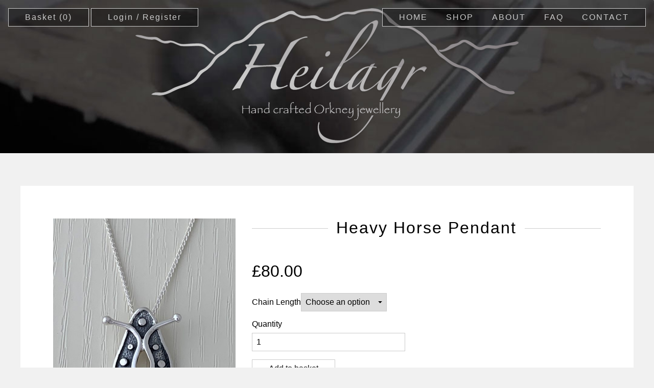

--- FILE ---
content_type: text/html; charset=UTF-8
request_url: https://heilagr.co.uk/product/heavy-horse-pendant-4/
body_size: 10432
content:
<!DOCTYPE html>
<html lang="en-GB">
	<head>
		<meta charset="UTF-8">
		<meta name="viewport" content="width=device-width, initial-scale=1.0, maximum-scale=1.0, user-scalable=no" />
		<title>Heilagr &raquo; Heavy Horse Pendant</title>
    <meta name='robots' content='max-image-preview:large' />
	<style>img:is([sizes="auto" i], [sizes^="auto," i]) { contain-intrinsic-size: 3000px 1500px }</style>
	<link rel='dns-prefetch' href='//ajax.googleapis.com' />
<link rel="alternate" type="application/rss+xml" title="Heilagr &raquo; Heavy Horse Pendant Comments Feed" href="https://heilagr.co.uk/product/heavy-horse-pendant-4/feed/" />
<script type="text/javascript">
/* <![CDATA[ */
window._wpemojiSettings = {"baseUrl":"https:\/\/s.w.org\/images\/core\/emoji\/16.0.1\/72x72\/","ext":".png","svgUrl":"https:\/\/s.w.org\/images\/core\/emoji\/16.0.1\/svg\/","svgExt":".svg","source":{"concatemoji":"https:\/\/heilagr.co.uk\/wp-includes\/js\/wp-emoji-release.min.js?ver=6.8.3"}};
/*! This file is auto-generated */
!function(s,n){var o,i,e;function c(e){try{var t={supportTests:e,timestamp:(new Date).valueOf()};sessionStorage.setItem(o,JSON.stringify(t))}catch(e){}}function p(e,t,n){e.clearRect(0,0,e.canvas.width,e.canvas.height),e.fillText(t,0,0);var t=new Uint32Array(e.getImageData(0,0,e.canvas.width,e.canvas.height).data),a=(e.clearRect(0,0,e.canvas.width,e.canvas.height),e.fillText(n,0,0),new Uint32Array(e.getImageData(0,0,e.canvas.width,e.canvas.height).data));return t.every(function(e,t){return e===a[t]})}function u(e,t){e.clearRect(0,0,e.canvas.width,e.canvas.height),e.fillText(t,0,0);for(var n=e.getImageData(16,16,1,1),a=0;a<n.data.length;a++)if(0!==n.data[a])return!1;return!0}function f(e,t,n,a){switch(t){case"flag":return n(e,"\ud83c\udff3\ufe0f\u200d\u26a7\ufe0f","\ud83c\udff3\ufe0f\u200b\u26a7\ufe0f")?!1:!n(e,"\ud83c\udde8\ud83c\uddf6","\ud83c\udde8\u200b\ud83c\uddf6")&&!n(e,"\ud83c\udff4\udb40\udc67\udb40\udc62\udb40\udc65\udb40\udc6e\udb40\udc67\udb40\udc7f","\ud83c\udff4\u200b\udb40\udc67\u200b\udb40\udc62\u200b\udb40\udc65\u200b\udb40\udc6e\u200b\udb40\udc67\u200b\udb40\udc7f");case"emoji":return!a(e,"\ud83e\udedf")}return!1}function g(e,t,n,a){var r="undefined"!=typeof WorkerGlobalScope&&self instanceof WorkerGlobalScope?new OffscreenCanvas(300,150):s.createElement("canvas"),o=r.getContext("2d",{willReadFrequently:!0}),i=(o.textBaseline="top",o.font="600 32px Arial",{});return e.forEach(function(e){i[e]=t(o,e,n,a)}),i}function t(e){var t=s.createElement("script");t.src=e,t.defer=!0,s.head.appendChild(t)}"undefined"!=typeof Promise&&(o="wpEmojiSettingsSupports",i=["flag","emoji"],n.supports={everything:!0,everythingExceptFlag:!0},e=new Promise(function(e){s.addEventListener("DOMContentLoaded",e,{once:!0})}),new Promise(function(t){var n=function(){try{var e=JSON.parse(sessionStorage.getItem(o));if("object"==typeof e&&"number"==typeof e.timestamp&&(new Date).valueOf()<e.timestamp+604800&&"object"==typeof e.supportTests)return e.supportTests}catch(e){}return null}();if(!n){if("undefined"!=typeof Worker&&"undefined"!=typeof OffscreenCanvas&&"undefined"!=typeof URL&&URL.createObjectURL&&"undefined"!=typeof Blob)try{var e="postMessage("+g.toString()+"("+[JSON.stringify(i),f.toString(),p.toString(),u.toString()].join(",")+"));",a=new Blob([e],{type:"text/javascript"}),r=new Worker(URL.createObjectURL(a),{name:"wpTestEmojiSupports"});return void(r.onmessage=function(e){c(n=e.data),r.terminate(),t(n)})}catch(e){}c(n=g(i,f,p,u))}t(n)}).then(function(e){for(var t in e)n.supports[t]=e[t],n.supports.everything=n.supports.everything&&n.supports[t],"flag"!==t&&(n.supports.everythingExceptFlag=n.supports.everythingExceptFlag&&n.supports[t]);n.supports.everythingExceptFlag=n.supports.everythingExceptFlag&&!n.supports.flag,n.DOMReady=!1,n.readyCallback=function(){n.DOMReady=!0}}).then(function(){return e}).then(function(){var e;n.supports.everything||(n.readyCallback(),(e=n.source||{}).concatemoji?t(e.concatemoji):e.wpemoji&&e.twemoji&&(t(e.twemoji),t(e.wpemoji)))}))}((window,document),window._wpemojiSettings);
/* ]]> */
</script>
<style id='wp-emoji-styles-inline-css' type='text/css'>

	img.wp-smiley, img.emoji {
		display: inline !important;
		border: none !important;
		box-shadow: none !important;
		height: 1em !important;
		width: 1em !important;
		margin: 0 0.07em !important;
		vertical-align: -0.1em !important;
		background: none !important;
		padding: 0 !important;
	}
</style>
<link rel='stylesheet' id='wp-block-library-css' href='https://heilagr.co.uk/wp-includes/css/dist/block-library/style.min.css?ver=6.8.3' type='text/css' media='all' />
<style id='classic-theme-styles-inline-css' type='text/css'>
/*! This file is auto-generated */
.wp-block-button__link{color:#fff;background-color:#32373c;border-radius:9999px;box-shadow:none;text-decoration:none;padding:calc(.667em + 2px) calc(1.333em + 2px);font-size:1.125em}.wp-block-file__button{background:#32373c;color:#fff;text-decoration:none}
</style>
<style id='global-styles-inline-css' type='text/css'>
:root{--wp--preset--aspect-ratio--square: 1;--wp--preset--aspect-ratio--4-3: 4/3;--wp--preset--aspect-ratio--3-4: 3/4;--wp--preset--aspect-ratio--3-2: 3/2;--wp--preset--aspect-ratio--2-3: 2/3;--wp--preset--aspect-ratio--16-9: 16/9;--wp--preset--aspect-ratio--9-16: 9/16;--wp--preset--color--black: #000000;--wp--preset--color--cyan-bluish-gray: #abb8c3;--wp--preset--color--white: #ffffff;--wp--preset--color--pale-pink: #f78da7;--wp--preset--color--vivid-red: #cf2e2e;--wp--preset--color--luminous-vivid-orange: #ff6900;--wp--preset--color--luminous-vivid-amber: #fcb900;--wp--preset--color--light-green-cyan: #7bdcb5;--wp--preset--color--vivid-green-cyan: #00d084;--wp--preset--color--pale-cyan-blue: #8ed1fc;--wp--preset--color--vivid-cyan-blue: #0693e3;--wp--preset--color--vivid-purple: #9b51e0;--wp--preset--gradient--vivid-cyan-blue-to-vivid-purple: linear-gradient(135deg,rgba(6,147,227,1) 0%,rgb(155,81,224) 100%);--wp--preset--gradient--light-green-cyan-to-vivid-green-cyan: linear-gradient(135deg,rgb(122,220,180) 0%,rgb(0,208,130) 100%);--wp--preset--gradient--luminous-vivid-amber-to-luminous-vivid-orange: linear-gradient(135deg,rgba(252,185,0,1) 0%,rgba(255,105,0,1) 100%);--wp--preset--gradient--luminous-vivid-orange-to-vivid-red: linear-gradient(135deg,rgba(255,105,0,1) 0%,rgb(207,46,46) 100%);--wp--preset--gradient--very-light-gray-to-cyan-bluish-gray: linear-gradient(135deg,rgb(238,238,238) 0%,rgb(169,184,195) 100%);--wp--preset--gradient--cool-to-warm-spectrum: linear-gradient(135deg,rgb(74,234,220) 0%,rgb(151,120,209) 20%,rgb(207,42,186) 40%,rgb(238,44,130) 60%,rgb(251,105,98) 80%,rgb(254,248,76) 100%);--wp--preset--gradient--blush-light-purple: linear-gradient(135deg,rgb(255,206,236) 0%,rgb(152,150,240) 100%);--wp--preset--gradient--blush-bordeaux: linear-gradient(135deg,rgb(254,205,165) 0%,rgb(254,45,45) 50%,rgb(107,0,62) 100%);--wp--preset--gradient--luminous-dusk: linear-gradient(135deg,rgb(255,203,112) 0%,rgb(199,81,192) 50%,rgb(65,88,208) 100%);--wp--preset--gradient--pale-ocean: linear-gradient(135deg,rgb(255,245,203) 0%,rgb(182,227,212) 50%,rgb(51,167,181) 100%);--wp--preset--gradient--electric-grass: linear-gradient(135deg,rgb(202,248,128) 0%,rgb(113,206,126) 100%);--wp--preset--gradient--midnight: linear-gradient(135deg,rgb(2,3,129) 0%,rgb(40,116,252) 100%);--wp--preset--font-size--small: 13px;--wp--preset--font-size--medium: 20px;--wp--preset--font-size--large: 36px;--wp--preset--font-size--x-large: 42px;--wp--preset--spacing--20: 0.44rem;--wp--preset--spacing--30: 0.67rem;--wp--preset--spacing--40: 1rem;--wp--preset--spacing--50: 1.5rem;--wp--preset--spacing--60: 2.25rem;--wp--preset--spacing--70: 3.38rem;--wp--preset--spacing--80: 5.06rem;--wp--preset--shadow--natural: 6px 6px 9px rgba(0, 0, 0, 0.2);--wp--preset--shadow--deep: 12px 12px 50px rgba(0, 0, 0, 0.4);--wp--preset--shadow--sharp: 6px 6px 0px rgba(0, 0, 0, 0.2);--wp--preset--shadow--outlined: 6px 6px 0px -3px rgba(255, 255, 255, 1), 6px 6px rgba(0, 0, 0, 1);--wp--preset--shadow--crisp: 6px 6px 0px rgba(0, 0, 0, 1);}:where(.is-layout-flex){gap: 0.5em;}:where(.is-layout-grid){gap: 0.5em;}body .is-layout-flex{display: flex;}.is-layout-flex{flex-wrap: wrap;align-items: center;}.is-layout-flex > :is(*, div){margin: 0;}body .is-layout-grid{display: grid;}.is-layout-grid > :is(*, div){margin: 0;}:where(.wp-block-columns.is-layout-flex){gap: 2em;}:where(.wp-block-columns.is-layout-grid){gap: 2em;}:where(.wp-block-post-template.is-layout-flex){gap: 1.25em;}:where(.wp-block-post-template.is-layout-grid){gap: 1.25em;}.has-black-color{color: var(--wp--preset--color--black) !important;}.has-cyan-bluish-gray-color{color: var(--wp--preset--color--cyan-bluish-gray) !important;}.has-white-color{color: var(--wp--preset--color--white) !important;}.has-pale-pink-color{color: var(--wp--preset--color--pale-pink) !important;}.has-vivid-red-color{color: var(--wp--preset--color--vivid-red) !important;}.has-luminous-vivid-orange-color{color: var(--wp--preset--color--luminous-vivid-orange) !important;}.has-luminous-vivid-amber-color{color: var(--wp--preset--color--luminous-vivid-amber) !important;}.has-light-green-cyan-color{color: var(--wp--preset--color--light-green-cyan) !important;}.has-vivid-green-cyan-color{color: var(--wp--preset--color--vivid-green-cyan) !important;}.has-pale-cyan-blue-color{color: var(--wp--preset--color--pale-cyan-blue) !important;}.has-vivid-cyan-blue-color{color: var(--wp--preset--color--vivid-cyan-blue) !important;}.has-vivid-purple-color{color: var(--wp--preset--color--vivid-purple) !important;}.has-black-background-color{background-color: var(--wp--preset--color--black) !important;}.has-cyan-bluish-gray-background-color{background-color: var(--wp--preset--color--cyan-bluish-gray) !important;}.has-white-background-color{background-color: var(--wp--preset--color--white) !important;}.has-pale-pink-background-color{background-color: var(--wp--preset--color--pale-pink) !important;}.has-vivid-red-background-color{background-color: var(--wp--preset--color--vivid-red) !important;}.has-luminous-vivid-orange-background-color{background-color: var(--wp--preset--color--luminous-vivid-orange) !important;}.has-luminous-vivid-amber-background-color{background-color: var(--wp--preset--color--luminous-vivid-amber) !important;}.has-light-green-cyan-background-color{background-color: var(--wp--preset--color--light-green-cyan) !important;}.has-vivid-green-cyan-background-color{background-color: var(--wp--preset--color--vivid-green-cyan) !important;}.has-pale-cyan-blue-background-color{background-color: var(--wp--preset--color--pale-cyan-blue) !important;}.has-vivid-cyan-blue-background-color{background-color: var(--wp--preset--color--vivid-cyan-blue) !important;}.has-vivid-purple-background-color{background-color: var(--wp--preset--color--vivid-purple) !important;}.has-black-border-color{border-color: var(--wp--preset--color--black) !important;}.has-cyan-bluish-gray-border-color{border-color: var(--wp--preset--color--cyan-bluish-gray) !important;}.has-white-border-color{border-color: var(--wp--preset--color--white) !important;}.has-pale-pink-border-color{border-color: var(--wp--preset--color--pale-pink) !important;}.has-vivid-red-border-color{border-color: var(--wp--preset--color--vivid-red) !important;}.has-luminous-vivid-orange-border-color{border-color: var(--wp--preset--color--luminous-vivid-orange) !important;}.has-luminous-vivid-amber-border-color{border-color: var(--wp--preset--color--luminous-vivid-amber) !important;}.has-light-green-cyan-border-color{border-color: var(--wp--preset--color--light-green-cyan) !important;}.has-vivid-green-cyan-border-color{border-color: var(--wp--preset--color--vivid-green-cyan) !important;}.has-pale-cyan-blue-border-color{border-color: var(--wp--preset--color--pale-cyan-blue) !important;}.has-vivid-cyan-blue-border-color{border-color: var(--wp--preset--color--vivid-cyan-blue) !important;}.has-vivid-purple-border-color{border-color: var(--wp--preset--color--vivid-purple) !important;}.has-vivid-cyan-blue-to-vivid-purple-gradient-background{background: var(--wp--preset--gradient--vivid-cyan-blue-to-vivid-purple) !important;}.has-light-green-cyan-to-vivid-green-cyan-gradient-background{background: var(--wp--preset--gradient--light-green-cyan-to-vivid-green-cyan) !important;}.has-luminous-vivid-amber-to-luminous-vivid-orange-gradient-background{background: var(--wp--preset--gradient--luminous-vivid-amber-to-luminous-vivid-orange) !important;}.has-luminous-vivid-orange-to-vivid-red-gradient-background{background: var(--wp--preset--gradient--luminous-vivid-orange-to-vivid-red) !important;}.has-very-light-gray-to-cyan-bluish-gray-gradient-background{background: var(--wp--preset--gradient--very-light-gray-to-cyan-bluish-gray) !important;}.has-cool-to-warm-spectrum-gradient-background{background: var(--wp--preset--gradient--cool-to-warm-spectrum) !important;}.has-blush-light-purple-gradient-background{background: var(--wp--preset--gradient--blush-light-purple) !important;}.has-blush-bordeaux-gradient-background{background: var(--wp--preset--gradient--blush-bordeaux) !important;}.has-luminous-dusk-gradient-background{background: var(--wp--preset--gradient--luminous-dusk) !important;}.has-pale-ocean-gradient-background{background: var(--wp--preset--gradient--pale-ocean) !important;}.has-electric-grass-gradient-background{background: var(--wp--preset--gradient--electric-grass) !important;}.has-midnight-gradient-background{background: var(--wp--preset--gradient--midnight) !important;}.has-small-font-size{font-size: var(--wp--preset--font-size--small) !important;}.has-medium-font-size{font-size: var(--wp--preset--font-size--medium) !important;}.has-large-font-size{font-size: var(--wp--preset--font-size--large) !important;}.has-x-large-font-size{font-size: var(--wp--preset--font-size--x-large) !important;}
:where(.wp-block-post-template.is-layout-flex){gap: 1.25em;}:where(.wp-block-post-template.is-layout-grid){gap: 1.25em;}
:where(.wp-block-columns.is-layout-flex){gap: 2em;}:where(.wp-block-columns.is-layout-grid){gap: 2em;}
:root :where(.wp-block-pullquote){font-size: 1.5em;line-height: 1.6;}
</style>
<link rel='stylesheet' id='contact-form-7-css' href='https://heilagr.co.uk/wp-content/plugins/contact-form-7/includes/css/styles.css?ver=6.1.4' type='text/css' media='all' />
<style id='woocommerce-inline-inline-css' type='text/css'>
.woocommerce form .form-row .required { visibility: visible; }
</style>
<link rel='stylesheet' id='brands-styles-css' href='https://heilagr.co.uk/wp-content/plugins/woocommerce/assets/css/brands.css?ver=10.3.5' type='text/css' media='all' />
<link rel='stylesheet' id='style-css' href='https://heilagr.co.uk/wp-content/themes/heilagr/css/style.css?1739958390&#038;ver=6.8.3' type='text/css' media='all' />
<script type="text/javascript" src="https://ajax.googleapis.com/ajax/libs/jquery/3.1.1/jquery.min.js" id="jquery-js"></script>
<script type="text/javascript" src="https://heilagr.co.uk/wp-content/plugins/woocommerce/assets/js/jquery-blockui/jquery.blockUI.min.js?ver=2.7.0-wc.10.3.5" id="wc-jquery-blockui-js" defer="defer" data-wp-strategy="defer"></script>
<script type="text/javascript" id="wc-add-to-cart-js-extra">
/* <![CDATA[ */
var wc_add_to_cart_params = {"ajax_url":"\/wp-admin\/admin-ajax.php","wc_ajax_url":"\/?wc-ajax=%%endpoint%%","i18n_view_cart":"View basket","cart_url":"https:\/\/heilagr.co.uk\/basket\/","is_cart":"","cart_redirect_after_add":"no"};
/* ]]> */
</script>
<script type="text/javascript" src="https://heilagr.co.uk/wp-content/plugins/woocommerce/assets/js/frontend/add-to-cart.min.js?ver=10.3.5" id="wc-add-to-cart-js" defer="defer" data-wp-strategy="defer"></script>
<script type="text/javascript" id="wc-single-product-js-extra">
/* <![CDATA[ */
var wc_single_product_params = {"i18n_required_rating_text":"Please select a rating","i18n_rating_options":["1 of 5 stars","2 of 5 stars","3 of 5 stars","4 of 5 stars","5 of 5 stars"],"i18n_product_gallery_trigger_text":"View full-screen image gallery","review_rating_required":"yes","flexslider":{"rtl":false,"animation":"slide","smoothHeight":true,"directionNav":false,"controlNav":"thumbnails","slideshow":false,"animationSpeed":500,"animationLoop":false,"allowOneSlide":false},"zoom_enabled":"","zoom_options":[],"photoswipe_enabled":"","photoswipe_options":{"shareEl":false,"closeOnScroll":false,"history":false,"hideAnimationDuration":0,"showAnimationDuration":0},"flexslider_enabled":""};
/* ]]> */
</script>
<script type="text/javascript" src="https://heilagr.co.uk/wp-content/plugins/woocommerce/assets/js/frontend/single-product.min.js?ver=10.3.5" id="wc-single-product-js" defer="defer" data-wp-strategy="defer"></script>
<script type="text/javascript" src="https://heilagr.co.uk/wp-content/plugins/woocommerce/assets/js/js-cookie/js.cookie.min.js?ver=2.1.4-wc.10.3.5" id="wc-js-cookie-js" defer="defer" data-wp-strategy="defer"></script>
<script type="text/javascript" id="woocommerce-js-extra">
/* <![CDATA[ */
var woocommerce_params = {"ajax_url":"\/wp-admin\/admin-ajax.php","wc_ajax_url":"\/?wc-ajax=%%endpoint%%","i18n_password_show":"Show password","i18n_password_hide":"Hide password"};
/* ]]> */
</script>
<script type="text/javascript" src="https://heilagr.co.uk/wp-content/plugins/woocommerce/assets/js/frontend/woocommerce.min.js?ver=10.3.5" id="woocommerce-js" defer="defer" data-wp-strategy="defer"></script>
<link rel="https://api.w.org/" href="https://heilagr.co.uk/wp-json/" /><link rel="alternate" title="JSON" type="application/json" href="https://heilagr.co.uk/wp-json/wp/v2/product/940" /><link rel="EditURI" type="application/rsd+xml" title="RSD" href="https://heilagr.co.uk/xmlrpc.php?rsd" />
<meta name="generator" content="WordPress 6.8.3" />
<meta name="generator" content="WooCommerce 10.3.5" />
<link rel="canonical" href="https://heilagr.co.uk/product/heavy-horse-pendant-4/" />
<link rel='shortlink' href='https://heilagr.co.uk/?p=940' />
<link rel="alternate" title="oEmbed (JSON)" type="application/json+oembed" href="https://heilagr.co.uk/wp-json/oembed/1.0/embed?url=https%3A%2F%2Fheilagr.co.uk%2Fproduct%2Fheavy-horse-pendant-4%2F" />
<link rel="alternate" title="oEmbed (XML)" type="text/xml+oembed" href="https://heilagr.co.uk/wp-json/oembed/1.0/embed?url=https%3A%2F%2Fheilagr.co.uk%2Fproduct%2Fheavy-horse-pendant-4%2F&#038;format=xml" />
	<noscript><style>.woocommerce-product-gallery{ opacity: 1 !important; }</style></noscript>
	<link rel="icon" href="https://heilagr.co.uk/wp-content/uploads/2017/02/cropped-H-favicon-32x32.png" sizes="32x32" />
<link rel="icon" href="https://heilagr.co.uk/wp-content/uploads/2017/02/cropped-H-favicon-192x192.png" sizes="192x192" />
<link rel="apple-touch-icon" href="https://heilagr.co.uk/wp-content/uploads/2017/02/cropped-H-favicon-180x180.png" />
<meta name="msapplication-TileImage" content="https://heilagr.co.uk/wp-content/uploads/2017/02/cropped-H-favicon-270x270.png" />

		<style media="screen">
			select.orderby{
				background-image: url("https://heilagr.co.uk/wp-content/themes/heilagr/images/dropdown-arrow.svg");
			}
		</style>

</head>
<body class="wp-singular product-template-default single single-product postid-940 wp-theme-heilagr theme-heilagr woocommerce woocommerce-page woocommerce-no-js">
<!-- 	<div id="loader">
		<div class="spinner"></div>
	</div> -->

	<div id="main" class="site-container">

					<header class="site-header overflow-header" style="max-height: 300px;">
					<div class="video-cover"></div>
			<video class="header-video" autoplay poster="https://heilagr.co.uk/wp-content/uploads/2017/02/poster-min.jpg" loop>
			</video>

			<div class="header-top">
				<div class="woo-btns">
					<a class="cart-contents clear-btn btn-light" href="https://heilagr.co.uk/basket/" aria-label="View your basket." title="View your basket"><span class="desk-icon">Basket </span><span class="mob-icon"><img loading="lazy" src="https://heilagr.co.uk/wp-content/themes/heilagr/images/basket-icon.svg" alt="Heilagr - Basket"></span>(0)</a>

										<a class="clear-btn btn-light" href="https://heilagr.co.uk/my-account/"><span class="desk-icon">Login / Register</span><span class="mob-icon"><img loading="lazy" src="https://heilagr.co.uk/wp-content/themes/heilagr/images/profile-icon.svg" alt="Heilagr - My Account"></span></a>

				</div>
				<nav class="site-nav">
					<div class="menu-main-menu-container"><ul id="menu-main-menu" class="menu"><li id="menu-item-42" class="menu-item menu-item-type-custom menu-item-object-custom menu-item-home menu-item-42"><a href="http://heilagr.co.uk">Home</a></li>
<li id="menu-item-115" class="menu-item menu-item-type-post_type menu-item-object-page current_page_parent menu-item-115"><a href="https://heilagr.co.uk/shop/">Shop</a></li>
<li id="menu-item-99" class="menu-item menu-item-type-post_type menu-item-object-page menu-item-99"><a href="https://heilagr.co.uk/about/">About</a></li>
<li id="menu-item-51" class="menu-item menu-item-type-post_type menu-item-object-page menu-item-51"><a href="https://heilagr.co.uk/faq/">Faq</a></li>
<li id="menu-item-50" class="menu-item menu-item-type-post_type menu-item-object-page menu-item-50"><a href="https://heilagr.co.uk/contact/">Contact</a></li>
</ul></div>				</nav>

				<div class="bar-container">
					<div class="bar-wrap">
						<div class="bar"></div>
						<div class="bar"></div>
						<div class="bar"></div>
					</div>
				</div>

			</div>

			<div class="header-logo">
				<h1 style="width: 100%;">
					<a href="https://heilagr.co.uk"><img src="https://heilagr.co.uk/wp-content/themes/heilagr/images/heilagr-logo.svg" alt="Welcome to Heilagr. Hand crafted Orkney jewellery"></a>
				</h1>
			</div>

		</header>

<div class="max-width woo-con scene_element scene_element--fadeinup">
  <div class="woo-shop-con">
    <div class="woocommerce-notices-wrapper"></div><div id="product-940" class="product type-product post-940 status-publish first instock product_cat-heavy-horse has-post-thumbnail shipping-taxable purchasable product-type-variable">

	<div class="woocommerce-product-gallery woocommerce-product-gallery--with-images woocommerce-product-gallery--columns-4 images" data-columns="4" style="opacity: 0; transition: opacity .25s ease-in-out;">
	<div class="woocommerce-product-gallery__wrapper">
		<div data-thumb="https://heilagr.co.uk/wp-content/uploads/2019/10/IMG_0318-100x100.jpg" data-thumb-alt="Heavy Horse Pendant" data-thumb-srcset="https://heilagr.co.uk/wp-content/uploads/2019/10/IMG_0318-100x100.jpg 100w, https://heilagr.co.uk/wp-content/uploads/2019/10/IMG_0318-150x150.jpg 150w, https://heilagr.co.uk/wp-content/uploads/2019/10/IMG_0318-300x300.jpg 300w"  data-thumb-sizes="(max-width: 100px) 100vw, 100px" class="woocommerce-product-gallery__image"><a href="https://heilagr.co.uk/wp-content/uploads/2019/10/IMG_0318.jpg"><img width="600" height="800" src="https://heilagr.co.uk/wp-content/uploads/2019/10/IMG_0318-600x800.jpg" class="wp-post-image" alt="Heavy Horse Pendant" data-caption="" data-src="https://heilagr.co.uk/wp-content/uploads/2019/10/IMG_0318.jpg" data-large_image="https://heilagr.co.uk/wp-content/uploads/2019/10/IMG_0318.jpg" data-large_image_width="2621" data-large_image_height="3495" decoding="async" fetchpriority="high" srcset="https://heilagr.co.uk/wp-content/uploads/2019/10/IMG_0318-600x800.jpg 600w, https://heilagr.co.uk/wp-content/uploads/2019/10/IMG_0318-225x300.jpg 225w, https://heilagr.co.uk/wp-content/uploads/2019/10/IMG_0318-768x1024.jpg 768w" sizes="(max-width: 600px) 100vw, 600px" /></a></div>	</div>
</div>

	<div class="summary entry-summary">
		<h1 class="product_title entry-title">Heavy Horse Pendant</h1><p class="price"><span class="woocommerce-Price-amount amount"><bdi><span class="woocommerce-Price-currencySymbol">&pound;</span>80.00</bdi></span></p>

<form class="variations_form cart" action="https://heilagr.co.uk/product/heavy-horse-pendant-4/" method="post" enctype='multipart/form-data' data-product_id="940" data-product_variations="[{&quot;attributes&quot;:{&quot;attribute_pa_chain-length&quot;:&quot;&quot;},&quot;availability_html&quot;:&quot;&quot;,&quot;backorders_allowed&quot;:false,&quot;dimensions&quot;:{&quot;length&quot;:&quot;&quot;,&quot;width&quot;:&quot;&quot;,&quot;height&quot;:&quot;&quot;},&quot;dimensions_html&quot;:&quot;N\/A&quot;,&quot;display_price&quot;:80,&quot;display_regular_price&quot;:80,&quot;image&quot;:{&quot;title&quot;:&quot;IMG_0318&quot;,&quot;caption&quot;:&quot;&quot;,&quot;url&quot;:&quot;https:\/\/heilagr.co.uk\/wp-content\/uploads\/2019\/10\/IMG_0318.jpg&quot;,&quot;alt&quot;:&quot;IMG_0318&quot;,&quot;src&quot;:&quot;https:\/\/heilagr.co.uk\/wp-content\/uploads\/2019\/10\/IMG_0318-600x800.jpg&quot;,&quot;srcset&quot;:&quot;https:\/\/heilagr.co.uk\/wp-content\/uploads\/2019\/10\/IMG_0318-600x800.jpg 600w, https:\/\/heilagr.co.uk\/wp-content\/uploads\/2019\/10\/IMG_0318-225x300.jpg 225w, https:\/\/heilagr.co.uk\/wp-content\/uploads\/2019\/10\/IMG_0318-768x1024.jpg 768w&quot;,&quot;sizes&quot;:&quot;(max-width: 600px) 100vw, 600px&quot;,&quot;full_src&quot;:&quot;https:\/\/heilagr.co.uk\/wp-content\/uploads\/2019\/10\/IMG_0318.jpg&quot;,&quot;full_src_w&quot;:2621,&quot;full_src_h&quot;:3495,&quot;gallery_thumbnail_src&quot;:&quot;https:\/\/heilagr.co.uk\/wp-content\/uploads\/2019\/10\/IMG_0318-100x100.jpg&quot;,&quot;gallery_thumbnail_src_w&quot;:100,&quot;gallery_thumbnail_src_h&quot;:100,&quot;thumb_src&quot;:&quot;https:\/\/heilagr.co.uk\/wp-content\/uploads\/2019\/10\/IMG_0318-300x300.jpg&quot;,&quot;thumb_src_w&quot;:300,&quot;thumb_src_h&quot;:300,&quot;src_w&quot;:600,&quot;src_h&quot;:800},&quot;image_id&quot;:1010,&quot;is_downloadable&quot;:false,&quot;is_in_stock&quot;:true,&quot;is_purchasable&quot;:true,&quot;is_sold_individually&quot;:&quot;no&quot;,&quot;is_virtual&quot;:false,&quot;max_qty&quot;:&quot;&quot;,&quot;min_qty&quot;:1,&quot;price_html&quot;:&quot;&quot;,&quot;sku&quot;:&quot;P14&quot;,&quot;variation_description&quot;:&quot;&quot;,&quot;variation_id&quot;:943,&quot;variation_is_active&quot;:true,&quot;variation_is_visible&quot;:true,&quot;weight&quot;:&quot;&quot;,&quot;weight_html&quot;:&quot;N\/A&quot;}]">
	
			<table class="variations" cellspacing="0" role="presentation">
			<tbody>
									<tr>
						<th class="label"><label for="pa_chain-length">Chain Length</label></th>
						<td class="value">
							<select id="pa_chain-length" class="" name="attribute_pa_chain-length" data-attribute_name="attribute_pa_chain-length" data-show_option_none="yes"><option value="">Choose an option</option><option value="16-chain" >16&quot;</option><option value="18-chain" >18&quot;</option><option value="20-chain" >20&quot;</option></select><a class="reset_variations" href="#" aria-label="Clear options">Clear</a>						</td>
					</tr>
							</tbody>
		</table>
		<div class="reset_variations_alert screen-reader-text" role="alert" aria-live="polite" aria-relevant="all"></div>
		
		<div class="single_variation_wrap">
			<div class="woocommerce-variation single_variation" role="alert" aria-relevant="additions"></div><div class="woocommerce-variation-add-to-cart variations_button">
	
	<div class="quantity">
		<label class="screen-reader-text" for="quantity_696fdd3251d97">Heavy Horse Pendant quantity</label>
	<input
		type="number"
				id="quantity_696fdd3251d97"
		class="input-text qty text"
		name="quantity"
		value="1"
		aria-label="Product quantity"
				min="1"
							step="1"
			placeholder=""
			inputmode="numeric"
			autocomplete="off"
			/>
	</div>

	<button type="submit" class="single_add_to_cart_button button alt">Add to basket</button>

	
	<input type="hidden" name="add-to-cart" value="940" />
	<input type="hidden" name="product_id" value="940" />
	<input type="hidden" name="variation_id" class="variation_id" value="0" />
</div>
		</div>
	
	</form>

<div id="ppcp-recaptcha-v2-container" style="margin:20px 0;"></div><div class="product_meta">

	
	
		<span class="sku_wrapper">SKU: <span class="sku">P14</span></span>

	
	<span class="posted_in">Category: <a href="https://heilagr.co.uk/product-category/heavy-horse/" rel="tag">Heavy Horse</a></span>
	
	
</div>
	</div>

	
	<div class="woocommerce-tabs wc-tabs-wrapper">
		<ul class="tabs wc-tabs" role="tablist">
							<li role="presentation" class="description_tab" id="tab-title-description">
					<a href="#tab-description" role="tab" aria-controls="tab-description">
						Description					</a>
				</li>
							<li role="presentation" class="additional_information_tab" id="tab-title-additional_information">
					<a href="#tab-additional_information" role="tab" aria-controls="tab-additional_information">
						Additional information					</a>
				</li>
					</ul>
					<div class="woocommerce-Tabs-panel woocommerce-Tabs-panel--description panel entry-content wc-tab" id="tab-description" role="tabpanel" aria-labelledby="tab-title-description">
				
	<h2>Description</h2>

<p>Paying homage to the working horse, these horse collars pay a lovely tribute to days gone by just as is done every year at the Boys Ploughing match and  Festival of the Horse in South Ronaldsay</p>
			</div>
					<div class="woocommerce-Tabs-panel woocommerce-Tabs-panel--additional_information panel entry-content wc-tab" id="tab-additional_information" role="tabpanel" aria-labelledby="tab-title-additional_information">
				
	<h2>Additional information</h2>

<table class="woocommerce-product-attributes shop_attributes" aria-label="Product Details">
			<tr class="woocommerce-product-attributes-item woocommerce-product-attributes-item--attribute_pa_chain-length">
			<th class="woocommerce-product-attributes-item__label" scope="row">Chain Length</th>
			<td class="woocommerce-product-attributes-item__value"><p>16&quot;, 18&quot;, 20&quot;</p>
</td>
		</tr>
	</table>
			</div>
		
			</div>


	<section class="up-sells upsells products">
					<h2>You may also like&hellip;</h2>
		
		<ul class="products columns-4">

			
				<li class="product type-product post-955 status-publish first instock product_cat-heavy-horse has-post-thumbnail shipping-taxable purchasable product-type-simple">
	<a href="https://heilagr.co.uk/product/heavy-horse-drop-earrings/" class="woocommerce-LoopProduct-link woocommerce-loop-product__link"><img width="300" height="300" src="https://heilagr.co.uk/wp-content/uploads/2019/10/IMG_E0118-300x300.jpg" class="attachment-woocommerce_thumbnail size-woocommerce_thumbnail" alt="Heavy Horse Drop Earrings" decoding="async" srcset="https://heilagr.co.uk/wp-content/uploads/2019/10/IMG_E0118-300x300.jpg 300w, https://heilagr.co.uk/wp-content/uploads/2019/10/IMG_E0118-150x150.jpg 150w, https://heilagr.co.uk/wp-content/uploads/2019/10/IMG_E0118-100x100.jpg 100w" sizes="(max-width: 300px) 100vw, 300px" /><h2 class="woocommerce-loop-product__title">Heavy Horse Drop Earrings</h2>
	<span class="price"><span class="woocommerce-Price-amount amount"><bdi><span class="woocommerce-Price-currencySymbol">&pound;</span>60.00</bdi></span></span>
</a><a href="/product/heavy-horse-pendant-4/?add-to-cart=955" aria-describedby="woocommerce_loop_add_to_cart_link_describedby_955" data-quantity="1" class="button product_type_simple add_to_cart_button ajax_add_to_cart" data-product_id="955" data-product_sku="DE14" aria-label="Add to basket: &ldquo;Heavy Horse Drop Earrings&rdquo;" rel="nofollow" data-success_message="&ldquo;Heavy Horse Drop Earrings&rdquo; has been added to your cart" role="button">Add to basket</a>	<span id="woocommerce_loop_add_to_cart_link_describedby_955" class="screen-reader-text">
			</span>
</li>

			
				<li class="product type-product post-953 status-publish instock product_cat-heavy-horse has-post-thumbnail shipping-taxable purchasable product-type-variable">
	<a href="https://heilagr.co.uk/product/heavy-horse-pendant-2/" class="woocommerce-LoopProduct-link woocommerce-loop-product__link"><img width="300" height="300" src="https://heilagr.co.uk/wp-content/uploads/2019/10/IMG_E0086-2-1-300x300.jpg" class="attachment-woocommerce_thumbnail size-woocommerce_thumbnail" alt="Heavy Horse Pendant" decoding="async" srcset="https://heilagr.co.uk/wp-content/uploads/2019/10/IMG_E0086-2-1-300x300.jpg 300w, https://heilagr.co.uk/wp-content/uploads/2019/10/IMG_E0086-2-1-150x150.jpg 150w, https://heilagr.co.uk/wp-content/uploads/2019/10/IMG_E0086-2-1-100x100.jpg 100w" sizes="(max-width: 300px) 100vw, 300px" /><h2 class="woocommerce-loop-product__title">Heavy Horse Pendant</h2>
	<span class="price"><span class="woocommerce-Price-amount amount"><bdi><span class="woocommerce-Price-currencySymbol">&pound;</span>115.00</bdi></span></span>
</a><a href="https://heilagr.co.uk/product/heavy-horse-pendant-2/" aria-describedby="woocommerce_loop_add_to_cart_link_describedby_953" data-quantity="1" class="button product_type_variable add_to_cart_button" data-product_id="953" data-product_sku="SPX14" aria-label="Select options for &ldquo;Heavy Horse Pendant&rdquo;" rel="nofollow">Select options</a>	<span id="woocommerce_loop_add_to_cart_link_describedby_953" class="screen-reader-text">
		This product has multiple variants. The options may be chosen on the product page	</span>
</li>

			
				<li class="product type-product post-945 status-publish instock product_cat-heavy-horse has-post-thumbnail shipping-taxable purchasable product-type-variable">
	<a href="https://heilagr.co.uk/product/heavy-horse-pendant/" class="woocommerce-LoopProduct-link woocommerce-loop-product__link"><img width="300" height="300" src="https://heilagr.co.uk/wp-content/uploads/2019/10/IMG_0306-300x300.jpg" class="attachment-woocommerce_thumbnail size-woocommerce_thumbnail" alt="Heavy Horse Pendant" decoding="async" loading="lazy" srcset="https://heilagr.co.uk/wp-content/uploads/2019/10/IMG_0306-300x300.jpg 300w, https://heilagr.co.uk/wp-content/uploads/2019/10/IMG_0306-150x150.jpg 150w, https://heilagr.co.uk/wp-content/uploads/2019/10/IMG_0306-100x100.jpg 100w" sizes="auto, (max-width: 300px) 100vw, 300px" /><h2 class="woocommerce-loop-product__title">Heavy Horse Pendant</h2>
	<span class="price"><span class="woocommerce-Price-amount amount"><bdi><span class="woocommerce-Price-currencySymbol">&pound;</span>90.00</bdi></span></span>
</a><a href="https://heilagr.co.uk/product/heavy-horse-pendant/" aria-describedby="woocommerce_loop_add_to_cart_link_describedby_945" data-quantity="1" class="button product_type_variable add_to_cart_button" data-product_id="945" data-product_sku="SP14" aria-label="Select options for &ldquo;Heavy Horse Pendant&rdquo;" rel="nofollow">Select options</a>	<span id="woocommerce_loop_add_to_cart_link_describedby_945" class="screen-reader-text">
		This product has multiple variants. The options may be chosen on the product page	</span>
</li>

			
		</ul>

	</section>

	
	<section class="related products">

					<h2>Related products</h2>
				<ul class="products columns-4">

			
					<li class="product type-product post-957 status-publish first instock product_cat-heavy-horse has-post-thumbnail shipping-taxable purchasable product-type-simple">
	<a href="https://heilagr.co.uk/product/heavy-horse-stud-earrings/" class="woocommerce-LoopProduct-link woocommerce-loop-product__link"><img width="300" height="300" src="https://heilagr.co.uk/wp-content/uploads/2019/10/IMG_0132-300x300.jpg" class="attachment-woocommerce_thumbnail size-woocommerce_thumbnail" alt="Heavy Horse Stud Earrings" decoding="async" loading="lazy" srcset="https://heilagr.co.uk/wp-content/uploads/2019/10/IMG_0132-300x300.jpg 300w, https://heilagr.co.uk/wp-content/uploads/2019/10/IMG_0132-150x150.jpg 150w, https://heilagr.co.uk/wp-content/uploads/2019/10/IMG_0132-100x100.jpg 100w" sizes="auto, (max-width: 300px) 100vw, 300px" /><h2 class="woocommerce-loop-product__title">Heavy Horse Stud Earrings</h2>
	<span class="price"><span class="woocommerce-Price-amount amount"><bdi><span class="woocommerce-Price-currencySymbol">&pound;</span>55.00</bdi></span></span>
</a><a href="/product/heavy-horse-pendant-4/?add-to-cart=957" aria-describedby="woocommerce_loop_add_to_cart_link_describedby_957" data-quantity="1" class="button product_type_simple add_to_cart_button ajax_add_to_cart" data-product_id="957" data-product_sku="E14" aria-label="Add to basket: &ldquo;Heavy Horse Stud Earrings&rdquo;" rel="nofollow" data-success_message="&ldquo;Heavy Horse Stud Earrings&rdquo; has been added to your cart" role="button">Add to basket</a>	<span id="woocommerce_loop_add_to_cart_link_describedby_957" class="screen-reader-text">
			</span>
</li>

			
					<li class="product type-product post-949 status-publish instock product_cat-heavy-horse has-post-thumbnail shipping-taxable purchasable product-type-variable">
	<a href="https://heilagr.co.uk/product/heavy-horse-pendant-3/" class="woocommerce-LoopProduct-link woocommerce-loop-product__link"><img width="300" height="300" src="https://heilagr.co.uk/wp-content/uploads/2019/10/IMG_0309-300x300.jpg" class="attachment-woocommerce_thumbnail size-woocommerce_thumbnail" alt="Heavy Horse Pendant" decoding="async" loading="lazy" srcset="https://heilagr.co.uk/wp-content/uploads/2019/10/IMG_0309-300x300.jpg 300w, https://heilagr.co.uk/wp-content/uploads/2019/10/IMG_0309-150x150.jpg 150w, https://heilagr.co.uk/wp-content/uploads/2019/10/IMG_0309-100x100.jpg 100w" sizes="auto, (max-width: 300px) 100vw, 300px" /><h2 class="woocommerce-loop-product__title">Heavy Horse Pendant</h2>
	<span class="price"><span class="woocommerce-Price-amount amount"><bdi><span class="woocommerce-Price-currencySymbol">&pound;</span>105.00</bdi></span></span>
</a><a href="https://heilagr.co.uk/product/heavy-horse-pendant-3/" aria-describedby="woocommerce_loop_add_to_cart_link_describedby_949" data-quantity="1" class="button product_type_variable add_to_cart_button" data-product_id="949" data-product_sku="PX14" aria-label="Select options for &ldquo;Heavy Horse Pendant&rdquo;" rel="nofollow">Select options</a>	<span id="woocommerce_loop_add_to_cart_link_describedby_949" class="screen-reader-text">
		This product has multiple variants. The options may be chosen on the product page	</span>
</li>

			
		</ul>

	</section>
	</div>

  </div>
</div>

      <footer class="site-footer">
        <div class="max-width">
          <div class="footer-copy">
            <div class="footer-contact">
            <p>Heilagr Jewellery,<br>Ardara,<br>Tankerness,<br>Orkney,<br>KW17 2QP</p>
            <p>Tel: 01856 861223</p>
            <p>Email: <a href="mailto:heilagr@btinternet.com">heilagr@btinternet.com</a></p>
            </div>
            <small>&copy; Heilagr Jewellery 2026</small>
            
            <a style="color: white; display: table; margin-top: 1rem;" href="https://heilagr.co.uk/privacy-policy/"> Privacy Policy</a>
          </div>
          <div class="footer-design">
            <p class="cards-text">We accept the following payment methods:</p>

            <div class="cards-accepted">
              <img loading="lazy" src="https://heilagr.co.uk/wp-content/uploads/2021/04/heilagr-payment-methods.jpg" border="0" alt="Accepted payment methods">
            </div>

            <p class="orknet-design">Designed by <a href="https://orknet.co.uk" target=_blank><img loading="lazy" src="https://heilagr.co.uk/wp-content/themes/heilagr/images/orknet-white.svg" alt="Orknet Logo"></a></p>
          </div>
        </div>
      </footer>
    </div><!-- .site-container END -->
    <script type="speculationrules">
{"prefetch":[{"source":"document","where":{"and":[{"href_matches":"\/*"},{"not":{"href_matches":["\/wp-*.php","\/wp-admin\/*","\/wp-content\/uploads\/*","\/wp-content\/*","\/wp-content\/plugins\/*","\/wp-content\/themes\/heilagr\/*","\/*\\?(.+)"]}},{"not":{"selector_matches":"a[rel~=\"nofollow\"]"}},{"not":{"selector_matches":".no-prefetch, .no-prefetch a"}}]},"eagerness":"conservative"}]}
</script>
<script type="application/ld+json">{"@context":"https:\/\/schema.org\/","@type":"Product","@id":"https:\/\/heilagr.co.uk\/product\/heavy-horse-pendant-4\/#product","name":"Heavy Horse Pendant","url":"https:\/\/heilagr.co.uk\/product\/heavy-horse-pendant-4\/","description":"Paying homage to the working horse, these horse collars pay a lovely tribute to days gone by just as is done every year at the Boys Ploughing match and\u00a0 Festival of the Horse in South Ronaldsay","image":"https:\/\/heilagr.co.uk\/wp-content\/uploads\/2019\/10\/IMG_0318.jpg","sku":"P14","offers":[{"@type":"Offer","priceSpecification":[{"@type":"UnitPriceSpecification","price":"80.00","priceCurrency":"GBP","valueAddedTaxIncluded":false,"validThrough":"2027-12-31"}],"priceValidUntil":"2027-12-31","availability":"https:\/\/schema.org\/InStock","url":"https:\/\/heilagr.co.uk\/product\/heavy-horse-pendant-4\/","seller":{"@type":"Organization","name":"Heilagr","url":"https:\/\/heilagr.co.uk"}}]}</script>	<script type='text/javascript'>
		(function () {
			var c = document.body.className;
			c = c.replace(/woocommerce-no-js/, 'woocommerce-js');
			document.body.className = c;
		})();
	</script>
	<script type="text/template" id="tmpl-variation-template">
	<div class="woocommerce-variation-description">{{{ data.variation.variation_description }}}</div>
	<div class="woocommerce-variation-price">{{{ data.variation.price_html }}}</div>
	<div class="woocommerce-variation-availability">{{{ data.variation.availability_html }}}</div>
</script>
<script type="text/template" id="tmpl-unavailable-variation-template">
	<p role="alert">Sorry, this product is unavailable. Please choose a different combination.</p>
</script>
<link rel='stylesheet' id='wc-blocks-style-css' href='https://heilagr.co.uk/wp-content/plugins/woocommerce/assets/client/blocks/wc-blocks.css?ver=wc-10.3.5' type='text/css' media='all' />
<script type="text/javascript" src="https://heilagr.co.uk/wp-includes/js/dist/hooks.min.js?ver=4d63a3d491d11ffd8ac6" id="wp-hooks-js"></script>
<script type="text/javascript" src="https://heilagr.co.uk/wp-includes/js/dist/i18n.min.js?ver=5e580eb46a90c2b997e6" id="wp-i18n-js"></script>
<script type="text/javascript" id="wp-i18n-js-after">
/* <![CDATA[ */
wp.i18n.setLocaleData( { 'text direction\u0004ltr': [ 'ltr' ] } );
/* ]]> */
</script>
<script type="text/javascript" src="https://heilagr.co.uk/wp-content/plugins/contact-form-7/includes/swv/js/index.js?ver=6.1.4" id="swv-js"></script>
<script type="text/javascript" id="contact-form-7-js-before">
/* <![CDATA[ */
var wpcf7 = {
    "api": {
        "root": "https:\/\/heilagr.co.uk\/wp-json\/",
        "namespace": "contact-form-7\/v1"
    },
    "cached": 1
};
/* ]]> */
</script>
<script type="text/javascript" src="https://heilagr.co.uk/wp-content/plugins/contact-form-7/includes/js/index.js?ver=6.1.4" id="contact-form-7-js"></script>
<script type="text/javascript" src="https://heilagr.co.uk/wp-content/themes/heilagr/js/main.js?ver=1.0.0" id="scripts-js"></script>
<script type="text/javascript" src="https://heilagr.co.uk/wp-content/plugins/woocommerce/assets/js/sourcebuster/sourcebuster.min.js?ver=10.3.5" id="sourcebuster-js-js"></script>
<script type="text/javascript" id="wc-order-attribution-js-extra">
/* <![CDATA[ */
var wc_order_attribution = {"params":{"lifetime":1.0000000000000000818030539140313095458623138256371021270751953125e-5,"session":30,"base64":false,"ajaxurl":"https:\/\/heilagr.co.uk\/wp-admin\/admin-ajax.php","prefix":"wc_order_attribution_","allowTracking":true},"fields":{"source_type":"current.typ","referrer":"current_add.rf","utm_campaign":"current.cmp","utm_source":"current.src","utm_medium":"current.mdm","utm_content":"current.cnt","utm_id":"current.id","utm_term":"current.trm","utm_source_platform":"current.plt","utm_creative_format":"current.fmt","utm_marketing_tactic":"current.tct","session_entry":"current_add.ep","session_start_time":"current_add.fd","session_pages":"session.pgs","session_count":"udata.vst","user_agent":"udata.uag"}};
/* ]]> */
</script>
<script type="text/javascript" src="https://heilagr.co.uk/wp-content/plugins/woocommerce/assets/js/frontend/order-attribution.min.js?ver=10.3.5" id="wc-order-attribution-js"></script>
<script type="text/javascript" src="https://heilagr.co.uk/wp-includes/js/underscore.min.js?ver=1.13.7" id="underscore-js"></script>
<script type="text/javascript" id="wp-util-js-extra">
/* <![CDATA[ */
var _wpUtilSettings = {"ajax":{"url":"\/wp-admin\/admin-ajax.php"}};
/* ]]> */
</script>
<script type="text/javascript" src="https://heilagr.co.uk/wp-includes/js/wp-util.min.js?ver=6.8.3" id="wp-util-js"></script>
<script type="text/javascript" id="wc-add-to-cart-variation-js-extra">
/* <![CDATA[ */
var wc_add_to_cart_variation_params = {"wc_ajax_url":"\/?wc-ajax=%%endpoint%%","i18n_no_matching_variations_text":"Sorry, no products matched your selection. Please choose a different combination.","i18n_make_a_selection_text":"Please select some product options before adding this product to your basket.","i18n_unavailable_text":"Sorry, this product is unavailable. Please choose a different combination.","i18n_reset_alert_text":"Your selection has been reset. Please select some product options before adding this product to your cart."};
/* ]]> */
</script>
<script type="text/javascript" src="https://heilagr.co.uk/wp-content/plugins/woocommerce/assets/js/frontend/add-to-cart-variation.min.js?ver=10.3.5" id="wc-add-to-cart-variation-js" defer="defer" data-wp-strategy="defer"></script>
  </body>

</html>

<!--
Performance optimized by W3 Total Cache. Learn more: https://www.boldgrid.com/w3-total-cache/

Object Caching 39/499 objects using Memcached
Page Caching using Disk: Enhanced 
Database Caching 14/149 queries in 0.156 seconds using Memcached (Request-wide modification query)

Served from: heilagr.co.uk @ 2026-01-20 19:53:22 by W3 Total Cache
-->

--- FILE ---
content_type: text/css
request_url: https://heilagr.co.uk/wp-content/themes/heilagr/css/style.css?1739958390&ver=6.8.3
body_size: 6849
content:
html, body, div, span, applet, object, iframe, h1, h2, h3, h4, h5, h6, p, blockquote,
pre, a, abbr, acronym, address, big, cite, code, del, dfn, em, img, ins, kbd, q, s,
samp, small, strike, strong, sub, sup, tt, var, b, u, i, center, dl, dt, dd, ol, ul, li,
fieldset, form, label, legend, table, caption, tbody, tfoot, thead, tr, th, td, article,
aside, canvas, details, embed, figure, figcaption, footer, header, hgroup, menu, nav,
output, ruby, section, summary, time, mark, audio, video {
    margin: 0;
    padding: 0;
    border: 0;
    font-size: 100%;
    font: inherit;
    vertical-align: baseline;
    list-style: none;
    text-decoration: none;
}
img, video, audio{
  vertical-align: bottom;
}

body{
  font-family: 'Open Sans', sans-serif;
  background-color: #f1f1f1;
}

*{
  box-sizing: border-box;
}

/* 404 Page */
.not-found-container{
  display: -webkit-box;
  display: -ms-flexbox;
  display: flex;
  -webkit-box-orient: vertical;
  -webkit-box-direction: normal;
      -ms-flex-direction: column;
          flex-direction: column;
  width: 100%;
  height: 300px;
  background-size: cover;
  background-position: center;
  background-repeat: no-repeat;
  -webkit-box-align: center;
      -ms-flex-align: center;
          align-items: center;
  -ms-flex-pack: distribute;
      justify-content: space-around;
  margin: 5rem 0;
}

.not-found-container h1{
  font-size: 3rem;
  font-weight: 300;
  color: #fff;
  text-align: center;
}

.not-found-container .line{
  width: 50px;
  height: 2px;
  background-color: #fff;
}

/* Page Loader */
#loader{
  width: 100%;
  height: 100vh;
  background-color: #f1f1f1;
  position: fixed;
  display: -webkit-box;
  display: -ms-flexbox;
  display: flex;
  -webkit-box-align: center;
      -ms-flex-align: center;
          align-items: center;
  -webkit-box-pack: center;
      -ms-flex-pack: center;
          justify-content: center;
  top: 0;
  left: 0;
  z-index: 9999;
}

.spinner{
  width: 100px;
  height: 100px;
  border-radius: 50%;
  border: 5px solid #487fec;
  border-bottom-color: #ccc;
  border-left-color: #ccc;
  border-right-color: #ccc;
  position: relative;
  -webkit-animation: spin_turn 2s linear infinite;
          animation: spin_turn 2s linear infinite;
}

@-webkit-keyframes spin_turn{
  50%{border-top-color: #1cd670;}
  100%{-webkit-transform: rotate(360deg);transform: rotate(360deg);}
}

@keyframes spin_turn{
  50%{border-top-color: #1cd670;}
  100%{-webkit-transform: rotate(360deg);transform: rotate(360deg);}
}

/* Set Root font size */
:root{
  font-size: 16px;
}

/* Wordpress image align in posts/pages */
img.alignright { float: right; margin: 0 0 1em 1em; }
img.alignleft { float: left; margin: 0 1em 1em 0; }
img.aligncenter { display: block; margin-left: auto; margin-right: auto; }
.alignright { float: right; }
.alignleft { float: left; }
.aligncenter { display: block; margin-left: auto; margin-right: auto; }

/* Website containers */
.site-container{
  width: 100%;
}

.max-width{
  width: 100%;
  max-width: 1200px;
  margin: 0 auto;
}

/* Website header */
.bar-container{
  display: none;
}

header.site-header{
  width: 100%;
  -webkit-transition: all .25s ease-in-out;
  transition: all .25s ease-in-out;
  position: relative;
}

.overflow-header{
  overflow: hidden;
}

.video-cover{
  position: absolute;
  width: 100%;
  height: 100%;
  left: 0;
  top: 0;
  background-color: rgba(0, 0, 0, 0.35);
  will-change: transform;
}

.header-video{
  width: 100%;
  height: auto;
  will-change: transform;
}

.header-top{
  position: absolute;
  top: 0;
  left: 0;
  width: 100%;
  padding: 1rem;
  display: -webkit-box;
  display: -ms-flexbox;
  display: flex;
  -webkit-box-pack: justify;
      -ms-flex-pack: justify;
          justify-content: space-between;
  z-index: 4;
}

/* Header Navigation */
.mob-icon{
  display: none;
}

.woo-btns a{
  background-color: rgba(0, 0, 0, 0.35);
}

nav.site-nav{
  will-change: transform;
}

nav.site-nav ul{
  border: 1px solid #ccc;
  padding: .5rem 2rem;
  background-color: rgba(0, 0, 0, 0.35);
}

nav.site-nav ul li{
  display: inline-block;
}

nav.site-nav ul li:not(:last-child){
  margin-right: 2rem;
}

nav.site-nav ul li a{
  color: #ccc;
  text-transform: uppercase;
  letter-spacing: 2px;
  font-weight: 300;
}

nav.site-nav ul li a:hover{
  color: #fff;
  text-decoration: underline;
}

/* Header Logo */
.header-logo{
  position: absolute;
  top: 0;
  left: 0;
  width: 100%;
  height: 100%;
  display: -webkit-box;
  display: -ms-flexbox;
  display: flex;
  -webkit-box-align: center;
      -ms-flex-align: center;
          align-items: center;
  -webkit-box-pack: center;
      -ms-flex-pack: center;
          justify-content: center;
  z-index: 3;
}

.header-logo a{
  width: 100%;
}

.header-logo img{
  width: 75%;
  display: block;
  margin: 0 auto;
  height: auto;
  max-width: 750px;
}

/* Button Styles */

/* Clear button */
.clear-btn{
  padding: .5rem 2rem;
  display: inline-block;
  -webkit-transition: all .2s ease-in-out;
  transition: all .2s ease-in-out;
  letter-spacing: 2px;
  font-weight: 300;
  white-space: nowrap;
}

.btn-light{
  color: #ccc;
  border: 1px solid #ccc;
}

.btn-light:hover{
  color: #fff;
  border: 1px solid #fff;
}

.btn-dark{
  color: #191919;
  border: 1px solid #cdcdcd;
}

.btn-dark:hover{
  background-color: #cdcdcd;
}


/* Home Page Range Container */

/* Range 1 */
.range-top{
  margin: 2rem 0;
}

.range-container{
  width: 100%;
  display: -webkit-box;
  display: -ms-flexbox;
  display: flex;
	min-height: 290px;
}

.range-top .range-details{
  padding: 3rem;
}

.range-details{
  background-color: #fff;
  display: -webkit-box;
  display: -ms-flexbox;
  display: flex;
  -webkit-box-orient: vertical;
  -webkit-box-direction: normal;
      -ms-flex-direction: column;
          flex-direction: column;
  -webkit-box-align: center;
      -ms-flex-align: center;
          align-items: center;
  -webkit-box-pack: justify;
      -ms-flex-pack: justify;
          justify-content: space-between;
  padding: 1rem;
  text-align: center;
  position: relative;
  color: #191919;
}

.range-title,
.woo-con .page-title,
.page-container h1,
.page-container h2,
.summary h1{
  position: relative;
  z-index: 1;
  width: 100%;
  font-size: 2rem;
  font-weight: 300;
  letter-spacing: 2px;
  text-align: center;
}

.range-title-line:before,
.woo-con .page-title:before,
.page-container h1:before,
.page-container h2:before,
.summary h1:before{
  border-top: 1px solid #cdcdcd;
  content: '';
  margin: 0 auto;
  position: absolute;
  top: 50%;
  left: 0;
  right: 0;
  bottom: 0;
  width: 100%;
  z-index: -1;
}

.range-title span,
.page-container h1 span,
.page-container h2 span,
.page-title span,
.summary h1 span{
  background-color: #fff;
  padding: 0 1rem;
}

.range-details p{
  line-height: 1.6;
  font-weight: 300;
}

/* Range wrapper */
.range-wrapper{
  width: 100%;
  display: -webkit-box;
  display: -ms-flexbox;
  display: flex;
  margin-bottom: 2rem;
}

.range-left{
  width: calc(50% - 2rem);
  margin-right: 2rem;
}

.range-right{
  width: 50%;
}

.range-right{
  position: relative;
}

/* Small Range */
.range-small{
  width: 100%;
  height: calc(50% - 1rem);
}

.range-left .range-small:first-child{
  margin-bottom: 2rem;
}

.range-left .range-small:last-child{
  -webkit-box-orient: horizontal;
  -webkit-box-direction: reverse;
      -ms-flex-direction: row-reverse;
          flex-direction: row-reverse;
}

.range-small .range-image{
  width: 50%;
	position: relative;
}

.range-small .range-image img{
  width: 100%;
  height: auto;
	object-fit: cover;
    position: absolute;
    top: 0;
    left: 0;
    width: 100%;
    height: 100%;
}

.range-small .range-details{
  -ms-flex-pack: distribute;
      justify-content: space-around;
  -webkit-box-flex: 1;
      -ms-flex: 1;
          flex: 1;
}

.range-small .range-title{
  font-size: 1.5rem;
}

.range-half{
	width: calc(50% - 1rem);
}

.range-bottom{
	margin-top: 2rem;
	justify-content: space-between;
}

@media (max-width: 850px) {
	.range-half{
		width: 100%;
	}
}

/* Range Square */
.range-square img{
  width: 100%;
  height: 100%;
  object-fit: cover;
}

.range-square .range-details{
  position: absolute;
  right: 0;
  bottom: 0;
  background-color: transparent;
}

.range-square .range-title{
  color: #fff;
  text-shadow: 3px 3px 3px rgba(0, 0, 0, 1);
  margin-bottom: 3rem;
}

.range-square .range-details a{
  -ms-flex-item-align: end;
      align-self: flex-end;
}

/* Second row range - home page */
.range-row-two{
  -webkit-box-orient: horizontal;
  -webkit-box-direction: reverse;
      -ms-flex-direction: row-reverse;
          flex-direction: row-reverse;
}

.range-row-two .range-left{
  margin-right: 0;
  margin-left: 2rem;
}

/* Featured Range - INCLUDES WOOCOMMERCE STYLES THROUGHOUT THEME*/
.range-featured{
  width: 100%;
  background-color: #fff;
  margin: 2rem 0 6rem;
  text-align: center;
  padding: 3rem;
}

.range-featured ul{
  display: -webkit-box;
  display: -ms-flexbox;
  display: flex;
  -webkit-box-pack: justify;
      -ms-flex-pack: justify;
          justify-content: space-between;
}

.range-featured .range-title{
  margin-bottom: 3rem;
}

.range-featured ul li, .products li.product{
  background-color: #fff;
  border: 1px solid #cbcbcb;
  position: relative;
  text-align: center;
}

.range-featured ul li:nth-child(2){
  margin-left: 1rem;
  margin-right: 1rem;
}

.range-featured ul li img, .products li.product img{
  width: 100%;
  height: auto;
}

.range-featured h3, .products li.product h3{
  padding: 1rem;
  color: #191919;
  letter-spacing: 2px;
  font-weight: 300;
  line-height: 1.6;
}

.range-featured span.price, .products li.product span.price{
  font-size: 1.2rem;
  color: #191919;
  margin-bottom: 3rem;
  display: inline-block;
}

.range-featured span.price:hover, .products li.product span.price:hover{
  text-decoration: underline;
}

.add_to_cart_button, .product_type_variable, .product_type_simple{
  display: block;
  color: #191919;
  background-color: #fff;
  border: 1px solid #cbcbcb;
  padding: .5rem 1rem;
  font-weight: 300;
  -webkit-transition: all .2s ease-in-out;
  transition: all .2s ease-in-out;
  position: absolute;
  left: 50%;
  bottom: -18px;
  -webkit-transform: translateX(-50%);
          transform: translateX(-50%);
  white-space: nowrap;
}

.add_to_cart_button:hover, .product_type_variable:hover, .product_type_simple:hover{
  background-color: #cdcdcd;
}

.added_to_cart{
  display: block;
  color: #191919;
  position: absolute;
  top: 50%;
  left: 50%;
  -webkit-transform: translate(-50%, -50%);
          transform: translate(-50%, -50%);
  background-color: #fff;
  padding: 1rem 1.5rem;
  white-space: nowrap;
  box-shadow: 0 3px 6px rgba(0,0,0,0.16), 0 3px 6px rgba(0,0,0,0.23);
  -webkit-transition: all 0.3s cubic-bezier(.25,.8,.25,1);
  transition: all 0.3s cubic-bezier(.25,.8,.25,1);
}

.added_to_cart:hover{
  box-shadow: 0 14px 28px rgba(0,0,0,0.25), 0 10px 10px rgba(0,0,0,0.22);
}

/* Site Footer */
footer.site-footer{
  background-color: #191919;
  color: #fff;
  font-weight: 300;
  box-shadow: 0 500px 0 500px #191919;
}

footer.site-footer .max-width{
  display: -webkit-box;
  display: -ms-flexbox;
  display: flex;
  -webkit-box-pack: justify;
      -ms-flex-pack: justify;
          justify-content: space-between;
  padding: 5rem 0;
}

.footer-contact p{
  margin-bottom: 1rem
}

.footer-contact a{
  color: #fff;
}

.footer-contact a:hover{
  text-decoration: underline;
}

.cards-text{
  text-align: right;
  margin-bottom: 1rem;
}

.cards-accepted{
  display: -webkit-box;
  display: -ms-flexbox;
  display: flex;
  margin-bottom: 1rem;
  border-top: 1px solid #fff;
  border-bottom: 1px solid #fff;
  padding: 1rem 0 .5rem;
  -ms-flex-wrap: wrap;
      flex-wrap: wrap;
  -webkit-box-pack: center;
      -ms-flex-pack: center;
          justify-content: center;
}

.cards-accepted img{
  margin-bottom: .5rem;
}

.cards-accepted img:not(:last-child){
  margin-right: .5rem;
}

.orknet-design{
  text-align: right;
}

/* WOOCOMMERCE STYLING */
/* ============================================================= */
/* Check featured range styles for additional WooCommerce styles */
/* ============================================================= */

.woo-shop-con, .page-container{
  background-color: #fff;
  padding: 4rem;
  margin: 4rem 0;
}

h2.woocommerce-loop-product__title{
  font-size: 1rem;
  color: #191919;
  margin: .5rem 0;
}

h2.woocommerce-loop-product__title:hover{
  text-decoration: underline;
}

.cross-sells{
  display: none;
}

/* Adds white box behind title text */
/* Page Title */
.page-title{
  margin-bottom: 6rem;
}

/* Page description text */
.term-description{
  width: 100%;
  max-width: 700px;
  margin: auto;
}

.term-description p{
  margin-bottom: 6rem;
  text-align: center;
  font-weight: 300;
  line-height: 1.6;
}

/* Results Count */
p.woocommerce-result-count{
  margin-bottom: .5rem;
}

/* Sorting select */
select.orderby{
  padding: .5rem;
  appearance: none;
  -moz-appearance: none;
  -webkit-appearance: none;
  border: 1px solid #cbcbcb;
  margin-bottom: 1rem;
  background-repeat: no-repeat;
  background-position: 95% 50%;
  background-size: .5rem;
  border-radius: 0;
  cursor: pointer;
}

/* Products */
.woo-con ul.products{
  display: -webkit-box;
  display: -ms-flexbox;
  display: flex;
  -ms-flex-wrap: wrap;
      flex-wrap: wrap;
  -webkit-box-pack: justify;
      -ms-flex-pack: justify;
          justify-content: space-between;
}

.woo-con ul.products li.product{
  width: calc((100% / 3) - 2rem);
  margin-bottom: 4rem;
}

.woo-con ul.products li.product a:first-child{
  width: 100%;
}

/* Pagination */
nav.woocommerce-pagination ul.page-numbers li{
  display: inline-block;
  color: #191919;
  font-size: 1.25rem;
  margin-right: .25rem;
}

nav.woocommerce-pagination ul.page-numbers li span.current, nav.woocommerce-pagination ul.page-numbers li a{
  padding: .5rem;
  border: 1px solid #cbcbcb;
  cursor: pointer;
}

nav.woocommerce-pagination ul.page-numbers li span.current, nav.woocommerce-pagination ul.page-numbers li a:hover{
  border-color: #191919;
}

nav.woocommerce-pagination ul.page-numbers li a{
  color: #191919;
}

/* Page Styling */
.page-container p{
  font-size: 1rem;
  line-height: 1.6;
  letter-spacing: 0.09375em;
  margin-bottom: 2rem;
  font-weight: 300;
}

.page-container h1, .page-container h2{
  margin-bottom: 2rem;
}

.page-container h2{
  margin-top: 2rem;
}

/* Contact Form */
.contact-container{
  border: 1px solid #cbcbcb;
  padding: 2rem;
}

.contact-container h1{
  text-align: left;
  margin-top: -3.3rem;
}

.contact-container h1:before{
  content: '';
  border: none;
}

.contact-container p{
  margin-bottom: 0;
}

.contact-input-container{
  width: 100%;
  display: -webkit-box;
  display: -ms-flexbox;
  display: flex;
  -webkit-box-pack: justify;
      -ms-flex-pack: justify;
          justify-content: space-between;
}

.contact-input-container label{
  font-weight: 300;
  letter-spacing: 2px;
  margin: .5rem 0 2rem;
  display: block;
}

.contact-input-container div{
  width: calc(50% - 1rem);
}

.contact-input-container div:first-child{
  margin-right: 2rem;
}

.contact-container input[type="text"], .contact-container input[type="email"], .contact-container textarea{
  padding: .5rem;
  font-size: 1.25rem;
  width: 100%;
  border: 1px solid #cbcbcb;
}

.contact-container textarea{
  resize: vertical;
  margin-bottom: 2rem;
}

.contact-submit{
  text-align: center;
  margin-bottom: -3rem;
}

.contact-container input[type="submit"]{
  border: 1px solid #cbcbcb;
  background-color: #fff;
  padding: .5rem 3rem;
  font-size: 1rem;
  letter-spacing: 2px;
  font-weight: 300;
  cursor: pointer;
  -webkit-transition: all .2s ease-in-out;
  transition: all .2s ease-in-out;
}

.contact-container input[type="submit"]:hover{
  background-color: #cbcbcb;
}

/* Errors and Alerts */
.contact-container .wpcf7-not-valid-tip{
  margin-top: .5rem;
}

.contact-container div.wpcf7-response-output{
  text-align: center;
}

/* WOOCOMMERCE BASKET */
.woocommerce-message a{
  color: #487fec;
}

p.return-to-shop a{
  color: #487fec;
}

p.return-to-shop a:hover{
  text-decoration: underline;
}

.woocommerce-message a:hover{
  text-decoration: underline;
}

.woocommerce table.cart{
  width: 100%;
  display: -webkit-box;
  display: -ms-flexbox;
  display: flex;
  -webkit-box-orient: vertical;
  -webkit-box-direction: normal;
      -ms-flex-direction: column;
          flex-direction: column;
  text-align: left;
}

.woocommerce tr.cart_item, .woocommerce table.cart thead tr{
  width: 100%;
  display: -webkit-box;
  display: -ms-flexbox;
  display: flex;
  -webkit-box-align: center;
      -ms-flex-align: center;
          align-items: center;
  border-bottom: 1px solid #cbcbcb;
  padding-bottom: 1rem;
  margin-bottom: 1rem;
}

.woocommerce tr.cart_item td:first-child,
.woocommerce table.cart thead tr th:first-child{
  -webkit-box-flex: 1;
      -ms-flex: 1;
          flex: 1;
  text-align: center;
}

.woocommerce tr.cart_item td:nth-child(n+3),
.woocommerce table.cart thead tr th:nth-child(n+3){
  padding-left: 1rem;
}

.woocommerce tr.cart_item td,
.woocommerce table.cart thead tr th{
  -webkit-box-flex: 2;
      -ms-flex: 2;
          flex: 2;
}

.product-thumbnail img{
  width: 100%;
  height: auto;
}

.product-remove a{
  color: #e22b2b;
  border-radius: 50%;
  display: inline-block;
  width: 30px;
  height: 30px;
  text-align: center;
  line-height: 30px;
  -webkit-transition: all .2s ease-in-out;
  transition: all .2s ease-in-out;
}

.product-remove a:hover{
  background-color: #e22b2b;
  color: #fff;
}

.product-name a{
  color: #487fec;
  font-size: 1.25rem;
}

.product-name a:hover{
  text-decoration: underline;
}

tr.cart_item td.product-quantity input, .coupon input{
  padding: .5rem;
  font-size: 1rem;
  border: 1px solid #cbcbcb;
}

/* Coupons */
.coupon input[type="text"]{
  margin: .5rem 0;
  border: 1px solid #cbcbcb;
}

.coupon .button, .woocommerce table.cart td.actions input[value="Update Basket"],
button[name="calc_shipping"]{
  background-color: #fff;
  border: 1px solid #cbcbcb;
  border-radius: 0;
  cursor: pointer;
  color: #191919;
  font-size: 1rem;
  padding: .5rem;
}

.coupon .button:hover, .woocommerce table.cart td.actions input[value="Update Basket"]:hover,
button[name="calc_shipping"]:hover{
  background-color: #cbcbcb;
}

/* Update Cart */
.woocommerce table.cart td.actions input[value="Update Basket"]{
  padding: .5rem;
  font-size: 1rem;
  margin-top: 2rem;
}

/* Cart Totals */
.cart-subtotal, .order-total{
  font-size: 1.5rem;
  font-weight: 300;
  text-align: left;
}

.cart-subtotal th, .order-total th{
  margin-right: 1rem;
  display: inline-block;
}

.cart_totals .shop_table{
  width: 100%;
  display: -webkit-box;
  display: -ms-flexbox;
  display: flex;
  -webkit-box-pack: end;
      -ms-flex-pack: end;
          justify-content: flex-end;
}

.order-total strong{
  font-weight: bold;
}

/* Proceed to checkout */
.wc-proceed-to-checkout{
  text-align: right;
  font-size: 1.5rem;
}

.wc-proceed-to-checkout a{
  color: #191919;
  border: 2px solid #1cd670;
  padding: .5rem 2rem;
  display: inline-block;
  margin-top: 2rem;
  background-color: #fff;
  text-align: center;
}

.wc-proceed-to-checkout a:hover{
  background-color: #1cd670;
  color: #fff;
}

/* My Account - Login/Registration Page */
body.woocommerce-account .page-container .woocommerce #customer_login{
  width: 100%;
}

#customer_login label,
.woocommerce-MyAccount-content label,
.checkout label{
  display: block;
  margin-bottom: .5rem;
}

#customer_login input, .woocommerce-MyAccount-content input{
  border: 1px solid #cbcbcb;
  font-size: 1rem;
}

#customer_login input[type="text"],
#customer_login input[type="password"],
#customer_login input[type="email"],
.woocommerce-MyAccount-content input[type="text"],
.woocommerce-MyAccount-content input[type="email"],
.woocommerce-MyAccount-content input[type="tel"],
.woocommerce-MyAccount-content input[type="password"],
.checkout input[type="text"],
.checkout input[type="email"],
.checkout input[type="tel"],
.checkout input[type="password"],
.input-text{
  padding: .5rem;
  width: 100%;
  max-width: 300px;
  font-size: 1rem;
  border: 1px solid #cbcbcb;
}

#customer_login input[type="submit"],
.woocommerce-MyAccount-content input[name="save_address"],
.woocommerce-MyAccount-content input.woocommerce-Button{
  background-color: transparent;
  padding: .5rem 2rem;
  cursor: pointer;
  margin-bottom: 1rem;
}

#customer_login input[type="submit"]:hover,
.woocommerce-MyAccount-content input[name="save_address"]:hover,
.woocommerce-MyAccount-content input.woocommerce-Button:hover{
  background-color: #1cd670;
  border-color: #1cd670;
  color: #fff;
}

#customer_login p.lost_password a:hover{
  text-decoration: underline;
}

.woocommerce-password-strength{
  margin-top: 1rem;
}

.woocommerce-password-strength.bad,
.woocommerce-password-strength.short{
  color: #e22b2b;
}

.woocommerce-password-strength.good{
  color: #d6ad1c;
}

.woocommerce-password-strength.strong{
  color: #1cd670;
}

/* Account - Dashboard */
body.woocommerce-account .page-container .woocommerce{
  display: -webkit-box;
  display: -ms-flexbox;
  display: flex;
  -ms-flex-wrap: wrap;
      flex-wrap: wrap;
}

.woocommerce-error, .woocommerce-message{
  width: 100%;
  margin-bottom: 1rem;
  line-height: 1.6;
  border: 1px solid;
  padding: 1rem;
}

.woocommerce-error{
  color: #e22b2b;
  border-color: #e22b2b;
}

.woocommerce-message{
  color: #1cd670;
  border-color: #1cd670;
}

nav.woocommerce-MyAccount-navigation{
  -webkit-box-flex: 1;
      -ms-flex: 1;
          flex: 1;
}

.woocommerce-MyAccount-content{
  -webkit-box-flex: 2;
      -ms-flex: 2;
          flex: 2;
  padding: 0 1rem;
}

nav.woocommerce-MyAccount-navigation ul li a{
  padding: .5rem 2rem;
  border: 1px solid #cbcbcb;
  display: inline-block;
  width: 100%;
  max-width: 300px;
  text-align: center;
  margin-bottom: 1rem;
  cursor: pointer;
  color: #191919;
}

nav.woocommerce-MyAccount-navigation ul li a:hover{
  background-color: #191919;
  border-color: #191919;
  color: #fff;
}

.woocommerce-MyAccount-content a{
  color: #487fec;
}

.woocommerce-MyAccount-content a:hover{
  text-decoration: underline;
}

nav.woocommerce-MyAccount-navigation ul li.is-active a{
  background-color: #487fec;
  color: #fff;
  border-color: #487fec;
}

/* Account - Orders */
table.woocommerce-MyAccount-orders{
  width: 100%;
  line-height: 1.6;
}

td.order-actions a:not(:last-child){
  margin-right: .5rem;
}

/* Account - View Order */
.woocommerce-MyAccount-content mark{
  background-color: #487fec;
  color: #fff;
  padding: .5rem;
}

table.order_details, table.customer_details{
  width: 100%;
  text-align: left;
  line-height: 1.6;
}

table.order_details th.product-name, table.order_details th.product-total{
  font-weight: bold;
}

table.order_details tfoot tr th{
  text-align: right;
  padding-right: 1rem;
  font-weight: bold;
}

/* Account - Addresses */
.woocommerce-MyAccount-content h3{
  font-size: 2rem;
  font-weight: 300;
  margin-bottom: 1rem;
}

.woocommerce-MyAccount-content address{
  margin: .5rem 0;
  line-height: 1.6;
}

.woocommerce-MyAccount-content input{
  display: block;
}

.select2-container{
  max-width: 300px;
  border-radius: 0;
}

/* Checkout Page */
.checkout textarea{
  width: 100%;
  max-width: 300px;
  height: 150px;
  resize: vertical;
  padding: .5rem;
  font-size: 1rem;
}

a.showcoupon{
  color: #487fec;
  margin-bottom: 1rem;
  display: block;
}

a.showcoupon:hover{
  text-decoration: underline;
}

input[name="apply_coupon"],
input#place_order{
  display: block;
  padding: .5rem 2rem;
  background-color: transparent;
  border: 1px solid #cbcbcb;
  font-size: 1rem;
  color: #191919;
  cursor: pointer;
}

input[name="apply_coupon"]:hover{
  background-color: #487fec;
  border-color: #487fec;
  color: #fff;
}

h3#order_review_heading{
  font-size: 2rem;
  margin-bottom: 1rem;
}

table.woocommerce-checkout-review-order-table{
  width: 100%;
  margin-bottom: 2rem;
}

form.checkout #order_review table thead tr,
form.checkout #order_review table tbody tr.cart_item,
form.checkout #order_review table tfoot tr{
  display: -webkit-box;
  display: -ms-flexbox;
  display: flex;
  width: 100%;
}

form.checkout #order_review table thead tr th:first-child,
form.checkout #order_review table tbody tr td:first-child,
form.checkout #order_review table tfoot tr th:first-child{
  -webkit-box-flex: 2;
      -ms-flex: 2;
          flex: 2;
  text-align: left;
}

form.checkout #order_review table thead tr th:last-child,
form.checkout #order_review table tbody tr td:last-child,
form.checkout #order_review table tfoot tr th:last-child{
  text-align: right;
}

li.payment_method_paypal label{
  font-size: 1.5rem;
}

li.payment_method_paypal label img{
  display: block;
  width: 100%;
  height: auto;
  max-width: 319px;
}

li.payment_method_paypal label a{
  font-size: 1rem;
  color: #487fec;
}

li.payment_method_paypal label a:hover{
  text-decoration: underline;
}

input#place_order:hover{
  background-color: #1cd670;
  color: #fff;
  border-color: #1cd670;
}

a.shipping-calculator-button{
  color: #487fec;
}

a.shipping-calculator-button:hover{
  text-decoration: underline;
}

/* Woocommerce Single Product Page */
/* Single Product */
.single-product .product{
  display: -webkit-box;
  display: -ms-flexbox;
  display: flex;
  -ms-flex-wrap: wrap;
      flex-wrap: wrap;
}

/* Product Image */
.single-product .product .images{
  width: calc(100% / 3);
}

.single-product .product .images img{
  width: 100%;
  height: auto;
}

/* Product Summary */
.single-product .product .summary{
  width: calc((100% / 3) * 2);
  padding-left: 2rem;
}

.single-product .product .summary p.price{
  margin: 3rem 0 1rem;
  font-size: 2rem;
}

.single-product .product .summary table.variations tr td{
  display: block;
}

.single-product .product .summary table.variations tr td select,
#calc_shipping_country_field select{
  padding: .5rem 2rem .5rem .5rem;
  font-size: 1rem;
  border: 1px solid #cbcbcb;
  margin: .5rem 0 1rem;
  border-radius: 0;
  background-image: url('../images/dropdown-arrow.svg');
  background-repeat: no-repeat;
  background-position: 95% 50%;
  appearance: none;
  -webkit-appearance: none;
  -moz-appearance: none;
}

.single-product .product .summary table.variations a.reset_variations{
  color: #487fec;
  margin-left: 1rem;
}

.single-product .product .summary table.variations a.reset_variations:hover{
  text-decoration: underline;
}

.single-product .product .summary .quantity:before{
  content: 'Quantity';
  display: block;
  margin-bottom: .5rem;
}

.single-product .product .summary button{
  padding: .5rem 2rem;
  font-size: 1rem;
  border: 1px solid #cbcbcb;
  color: #191919;
  background-color: transparent;
  margin: 1rem 0;
  cursor: pointer;
  -webkit-transition: all .2s ease-in-out;
  transition: all .2s ease-in-out;
}

.single-product .product .summary button:hover{
  background-color: #cbcbcb;
}

.single-product .product .summary .sku_wrapper{
  display: block;
  margin-bottom: .5rem;
}

.single-product .product .summary .product_meta a{
  color: #487fec;
}

.single-product .product .summary .product_meta a:hover{
  text-decoration: underline;
}

/* Tabs */
.single-product .product .wc-tabs-wrapper{
  width: 100%;
  margin: 2rem 0;
}

.single-product .wc-tabs li{
  display: inline-block;
}

.single-product .wc-tabs li a{
  padding: .5rem 2rem;
  border: 1px solid #cbcbcb;
  color: #191919;
  background-color: #ececec;
}

.single-product .wc-tabs li.active a{
  background-color: #fff;
  border-bottom-color: transparent;
}

.single-product .woocommerce-Tabs-panel{
  border: 1px solid #cbcbcb;
  padding: 2rem;
  color: #191919;
  margin-top: .5rem;
  line-height: 1.6;
}

.single-product .woocommerce-Tabs-panel h2{
  font-size: 1.25rem;
}

/* Additional Gallery Images */
.woo-shop-con .images .thumbnails{
  display: -webkit-box;
  display: -ms-flexbox;
  display: flex;
  width: 100%;
  margin-top: 1rem;
}

.woo-shop-con .images .thumbnails img{
  width: 100%;
  height: auto;
  border: 1px solid transparent;
}

.woo-shop-con .images .thumbnails img:hover{
  border: 1px solid #487fec;
}

.woo-shop-con .images .thumbnails a:not(:last-child){
  margin-right: 5px;
}

/* Related Products */
body.single-product .related.products{
  width: 100%;
}

body.single-product .related.products h2{
  font-size: 1rem;
  color: #191919;
  font-weight: 300;
  margin-bottom: 1rem;
}

body.single-product .related.products li{
  width: calc((100% / 4) - 1rem);
}

/* Ranges Page */
.ranges-page ul.products{
  display: -webkit-box;
  display: -ms-flexbox;
  display: flex;
  -webkit-box-pack: justify;
      -ms-flex-pack: justify;
          justify-content: space-between;
  -ms-flex-wrap: wrap;
      flex-wrap: wrap;
}

.ranges-page ul.products li.product{
  width: calc(33% - 2rem);
  margin-bottom: 4rem;
  display: -webkit-box;
  display: -ms-flexbox;
  display: flex;
  -webkit-box-orient: vertical;
  -webkit-box-direction: normal;
      -ms-flex-direction: column;
          flex-direction: column;
}

.ranges-page ul.products li.product img{
  display: block;
}

.ranges-page ul.products li.product h3{
  white-space: normal;
}

.ranges-page ul.products li.product h3:after{
  content: 'View';
  display: block;
  border: 1px solid #cbcbcb;
  background-color: #fff;
  padding: .5rem 1rem;
  white-space: nowrap;
  position: absolute;
  bottom: 0;
  left: 50%;
  -webkit-transition: all .3s ease-in-out;
  transition: all .3s ease-in-out;
  -webkit-transform: translate(-50%, 50%);
          transform: translate(-50%, 50%);
}

.ranges-page ul.products li.product h3:hover:after{
  background-color: #cbcbcb;
}

.ranges-page ul.products li.product mark.count{
  display: none;
}

/* MEDIA QUERIES */
@media (max-width: 1200px){
  .max-width{
    padding: 0 1rem;
  }

  footer.site-footer .max-width{
    padding: 5rem 1rem;
  }
}

@media (max-width: 1024px){
  /* Mobile Menu */
  .lock-body{
    overflow: hidden;
  }

  .admin-bar nav.site-nav{
    top: 32px;
  }

  nav.site-nav{
    position: fixed;
    width: 100%;
    top: 0;
    left: -100%;
    bottom: 0;
    right: 0;
    background-color: #191919;
    padding: 2rem;
    will-change: transform;
    /*-webkit-transition: transform .3s ease-in-out;
    transition: transform .3s ease-in-out;*/
  }

  .site-nav.active-nav{
    -webkit-transform: translate3d(100%, 0, 0);
            transform: translate3d(100%, 0, 0);
  }

  nav.site-nav div{
    height: 100%;
  }

  nav.site-nav ul{
    height: 100%;
    padding: 0;
    display: -webkit-box;
    display: -ms-flexbox;
    display: flex;
    -webkit-box-orient: vertical;
    -webkit-box-direction: normal;
        -ms-flex-direction: column;
            flex-direction: column;
    -webkit-box-pack: center;
        -ms-flex-pack: center;
            justify-content: center;
    -webkit-box-align: center;
        -ms-flex-align: center;
            align-items: center;
    text-align: right;
  }

  nav.site-nav ul li:not(:last-child){
    margin-right: 0;
  }

  nav.site-nav ul li{
    padding: 2rem 0;
    font-size: 5vw;
  }

  .bar-container{
    display: block;
    position: absolute;
  	width: 36px;
  	height: 36px;
  	right: 1rem;
  	top: 1rem;
  	border: 1px solid #cbcbcb;
  	padding: 6px;
  	cursor: pointer;
  	z-index: 2;
    -webkit-transition: all .2s ease-in-out;
    transition: all .2s ease-in-out;
  }

  .bar-container:hover{
    border-color: #fff;
  }

  .bar-wrap{
  	display: -webkit-box;
  	display: -ms-flexbox;
  	display: flex;
  	-ms-flex-pack: distribute;
  	    justify-content: space-around;
  	-webkit-box-orient: vertical;
  	-webkit-box-direction: normal;
  	    -ms-flex-direction: column;
  	        flex-direction: column;
  	-webkit-box-align: center;
  	    -ms-flex-align: center;
  	        align-items: center;
  	height: 100%;
  	-webkit-transition: all .3s ease-in-out;
  	transition: all .3s ease-in-out;
    position: relative;
  }

  .bar{
  	width: 100%;
  	height: 2px;
  	background-color: #cbcbcb;
  	-webkit-transition: all .3s ease-in-out;
  	transition: all .3s ease-in-out;
  }

  .bar-turn{
    -webkit-transform: rotate(90deg);
            transform: rotate(90deg);
  }

  .bar-back{
    background-color: #191919;
  }

  /* Mobile Menu END*/
}

@media (max-width: 950px){
  body.woocommerce-account .page-container .woocommerce{
    -webkit-box-orient: vertical;
    -webkit-box-direction: normal;
        -ms-flex-direction: column;
            flex-direction: column;
  }

  nav.woocommerce-MyAccount-navigation ul li a{
    max-width: 100%;
  }
}

@media (max-width: 850px){
  footer.site-footer .max-width{
    -webkit-box-orient: vertical;
    -webkit-box-direction: normal;
        -ms-flex-direction: column;
            flex-direction: column;
    -webkit-box-align: center;
        -ms-flex-align: center;
            align-items: center;
  }

  footer.site-footer .footer-copy{
    margin-bottom: 1rem;
  }

  .footer-design p{
    text-align: center;
  }

    .range-wrapper{
      -webkit-box-orient: vertical;
      -webkit-box-direction: normal;
          -ms-flex-direction: column;
              flex-direction: column;
    }

    .range-left, .range-right{
      width: 100%;
      margin: 0;
    }

    .range-row-two .range-left{
      margin-left: 0;
    }

    .range-container.range-small{
      margin-bottom: 2rem;
      -webkit-box-orient: horizontal;
      -webkit-box-direction: normal;
          -ms-flex-direction: row;
              flex-direction: row;
    }

    .range-square .range-details{
      -webkit-box-align: end;
          -ms-flex-align: end;
              align-items: flex-end;
    }

    .woo-con ul.products li.product{
      width: calc((100% / 2) - 2rem);
      margin-bottom: 4rem;
    }

    /* Woocommerce Basket */
    .shop_table thead{
      display: none;
    }

    .woocommerce tr.cart_item, .woocommerce table.cart thead tr{
      -webkit-box-orient: vertical;
      -webkit-box-direction: normal;
          -ms-flex-direction: column;
              flex-direction: column;
      text-align: center;
    }

    .woocommerce tr.cart_item td:first-child, .woocommerce table.cart thead tr th:first-child{
      -webkit-box-flex: 0;
          -ms-flex: 0;
              flex: 0;
    }

    .woocommerce tr.cart_item td:nth-child(n+3), .woocommerce table.cart thead tr th:nth-child(n+3){
      padding: 0;
    }

    .cart_item .product-remove{
      -webkit-box-ordinal-group: 100;
          -ms-flex-order: 99;
              order: 99;
    }

    .cart_item .product-remove a{
      border: 1px solid #e22b2b;
    }

    .cart_item .product-remove:before{
      content: 'Remove: ';
    }

    .cart_item .product-thumbnail{
      width: 100%;
    }

    .cart_item img{
      width: 100%;
      height: auto;
      max-width: 400px;
      margin: auto;
      display: block;
    }

    .cart_item .product-thumbnail, .cart_item .product-name, .cart_item .product-quantity, .cart_item .product-subtotal, .cart_item .product-price{
      margin-bottom: 1rem;
    }

    .cart_item .product-price:before{
      content: 'Price: ';
    }

    .cart_item .product-quantity:before{
      content: 'Quantity: ';
    }

    .cart_item .product-subtotal:before{
      content: 'Subtotal: ';
    }

    .woocommerce .wc-proceed-to-checkout a, .woocommerce input[value="Update Basket"]{
      display: block;
      width: 100%;
    }

    .coupon input[type="text"]{
      width: 100%;
      margin: .5rem 0;
    }

    .coupon input[type="submit"]{
      width: 100%;
    }

    .cart_totals .shop_table{
      -webkit-box-pack: center;
          -ms-flex-pack: center;
              justify-content: center;
    }

    /* My Account */
    .woocommerce-message{
      text-align: center;
      margin-bottom: 1rem;
    }

    table.my_account_orders tbody tr{
      display: -webkit-box;
      display: -ms-flexbox;
      display: flex;
      -webkit-box-orient: vertical;
      -webkit-box-direction: normal;
          -ms-flex-direction: column;
              flex-direction: column;
      margin-bottom: 1rem;
    }

    table.my_account_orders .order-number a:before{
      content: 'Order No.'
    }

    table.my_account_orders .order-date time:before{
      content: 'Order Date - ';
    }

    table.my_account_orders .order-status:before{
      content: 'Order Status - ';
    }

    table.my_account_orders .order-total:before{
      content: 'Order Total - ';
    }

    .woocommerce-checkout-review-order-table tr.cart_item{
      -webkit-box-orient: horizontal;
      -webkit-box-direction: normal;
          -ms-flex-direction: row;
              flex-direction: row;
    }

    .woocommerce-checkout-review-order-table tr.cart_item .product-quantity:before{
      content: '';
    }

    /* Single Product */
    .single-product .product .images, .single-product .product .summary{
      width: 100%;
    }

    .single-product .product .images{
      margin-bottom: 1rem;
    }

    .single-product .product .summary{
      padding: 0;
    }

    .ranges-page ul.products li.product{
      width: calc(50% - 2rem);
    }
}

@media (max-width: 782px){
  .admin-bar nav.site-nav{
    top: 46px;
  }
}

@media (max-width: 750px){
  .contact-input-container{
    -webkit-box-orient: vertical;
    -webkit-box-direction: normal;
        -ms-flex-direction: column;
            flex-direction: column;
  }

  .contact-container h1{
    font-size: 1.5rem;
    margin-top: -3rem;
    text-align: center;
  }

  .contact-input-container div{
    width: 100%;
    margin: 0;
  }

  .contact-input-container div:first-child{
    margin-right: 0;
  }
}

@media (max-width: 700px){
  .range-container{
    -webkit-box-orient: vertical;
    -webkit-box-direction: normal;
        -ms-flex-direction: column;
            flex-direction: column;
  }

  .range-image img{
    width: 100%;
    height: auto;
  }

  .range-top p{
    margin: 2rem 0;
  }

  .range-featured{
    padding: 1rem;
  }

  .range-featured ul{
    -webkit-box-orient: vertical;
    -webkit-box-direction: normal;
        -ms-flex-direction: column;
            flex-direction: column;
  }

  .range-featured ul li{
    margin-bottom: 4rem;
  }

  .range-featured ul li:nth-child(2){
    margin-left: 0;
    margin-right: 0;
  }

  img.alignright,
  img.alignleft{
    width: 100%;
    height: auto;
    margin: 0 0 1em;
  }

}

@media (max-width: 600px){
  .woo-shop-con, .page-container{
    padding: 1rem;
    margin: 1rem 0;
  }

  .woo-con .page-title{
    font-size: 1.5rem;
    margin-bottom: 2rem;
  }

  .contact-container{
    padding: 1rem;
    margin-top: 2rem;
  }

  .contact-container h1{
    margin-top: -2rem;
  }

  .term-description p{
    margin-bottom: 2rem;
  }

  .woo-con ul.products li.product{
    width: 100%;
    margin-bottom: 4rem;
  }

  .ranges-page ul.products li.product{
    width: 100%;
  }

}

@media (max-width: 500px){
  .range-container.range-small, .range-left .range-small:last-child{
    -webkit-box-orient: vertical;
    -webkit-box-direction: normal;
        -ms-flex-direction: column;
            flex-direction: column;
  }

  .range-container.range-small .range-image{
    width: 100%;
  }

  .range-container.range-small .range-details .range-title{
    margin-bottom: 2rem;
  }

  .range-square .range-title{
    margin-bottom: 2rem;
  }

  .desk-icon{
    display: none;
  }

  .mob-icon{
    display: inline-block;
  }

  .woo-btns .clear-btn{
    padding: .5rem;
  }

  .woo-btns .clear-btn:first-child{
    margin-right: 1rem;
  }

  .woo-btns img{
    height: 22px;
    width: auto;
  }

  .woo-btns .cart-contents img{
    margin-right: .5rem;
  }

  .header-logo img{
    margin-top: 3rem;
  }

  /* Single Product */
  .summary h1{
    font-size: 1.25rem;
  }

  .single-product .wc-tabs li{
    display: block;
  }

  .single-product .wc-tabs li a{
    display: block;
  }

  .single-product .wc-tabs li:not(:last-child) a{
    margin-bottom: .5rem;
  }

  .single-product .wc-tabs li.active a{
    border-bottom-color: #cbcbcb;
  }

}

@media (max-width: 450px){
  .range-title{
    font-size: 1.5rem;
  }

  .woocommerce-MyAccount-content{
    padding: 0;
  }

  .my_account_orders .order-total{
    font-size: 1rem;
    font-weight: bold;
  }

  .page-container .woocommerce-MyAccount-content h2{
    font-size: 1.25rem;
  }

  .woocommerce-MyAccount-content h3{
    font-size: 1.25rem;
  }

  table.customer_details tr th, table.customer_details tr td{
    display: block;
  }

  .woocommerce-Button, .woocommerce-MyAccount-content input[type="submit"]{
    width: 100%;
  }

  .checkout input[type="text"],
  .checkout input[type="email"],
  .checkout input[type="tel"],
  .checkout input[type="password"],
  .input-text,
  .select2-container,
  .checkout textarea{
    max-width: none;
  }

  input[name="apply_coupon"],
  input#place_order{
    width: 100%;
    display: block;
  }

  .woocommerce-order-received .page-container h1,
  .woocommerce-order-received .page-container h2{
    font-size: 1.25rem;
  }

}


--- FILE ---
content_type: image/svg+xml
request_url: https://heilagr.co.uk/wp-content/themes/heilagr/images/heilagr-logo.svg
body_size: 74015
content:
<?xml version="1.0" encoding="utf-8"?>
<!-- Generator: Adobe Illustrator 16.0.4, SVG Export Plug-In . SVG Version: 6.00 Build 0)  -->
<!DOCTYPE svg PUBLIC "-//W3C//DTD SVG 1.1//EN" "http://www.w3.org/Graphics/SVG/1.1/DTD/svg11.dtd">
<svg version="1.1" id="Layer_1" xmlns="http://www.w3.org/2000/svg" xmlns:xlink="http://www.w3.org/1999/xlink" x="0px" y="0px"
	 width="400.569px" height="142.997px" viewBox="0 0 400.569 142.997" enable-background="new 0 0 400.569 142.997"
	 xml:space="preserve">
<g>
	<g opacity="0.05">
		<g>
			<path d="M395.227,89.393c4.711,4.422-11.059,2.664-16.57-0.869c-2.852-1.826-6.494-2.396-9.387-4.176
				c-3.656-2.248-6.91-5.15-10.344-7.768c-4.346-3.308-8.529-6.868-13.111-9.81c-3.922-2.519-8.621-2.067-12.699-4.047
				c-4.91-2.38-9.047-6.43-13.664-9.336c-4.516-2.845-6.371-7.819-10.242-11.303c-4.158-3.738-7.426-8.598-11.912-11.958
				c-3.182-2.384-7.301-5.687-11.221-6.659c-4.705-1.168-8.99,0.514-13.477-2.271c-2.426-1.505-4.277-2.63-6.77-4.03
				c-3.719-2.947-3.652-9.994-13.803-11.413c-6.516-0.91-15.928-0.625-21.783,2.438c-2.531,1.322-6.025,0.017-8.734,0.13
				c-3.457,0.143-6.744,1.34-9.574,3.309c-5.344,3.719-11.239,4.939-17.596,3.607c-2.467-0.52-4.762-1.688-7.227-2.271
				c-3.75-0.891-7.307-0.133-11.085-0.104c-5.864,0.047-11.41-6.604-17.065-3.621c-3.189,1.684-6.424,3.279-9.66,4.872
				c-1.426,0.7-2.841,1.5-4.305,2.119c-1.646,0.694-3.797,0.22-5.568,0.697c-6.798,1.843-11.945,6.097-16.194,11.4
				c-4.06,5.067-10.354,10.218-16.999,11.127c-6.309,0.864-10.306,8.658-15.786,11.416c-3.657,1.84-6.311,4.654-8.302,7.806
				c-1.806,2.856-4.176,5.283-6.839,7.348c-2.767,2.144-6.183,3.727-8.108,6.776c-4.675,7.401-11.832,10.286-19.83,12.729
				c-8.782,2.682-15.311,8.943-25.145,7.486c-1.662-0.246-3.391-0.037-5.521-0.707c3.967-3.008,7.767-0.887,12.396-1.818
				c5.187-1.045,9.292-4.449,14.229-6.105C51.139,81.764,60.916,79.266,65,71.115c0.818-1.638,2.329-3.355,3.95-4.081
				c5.493-2.456,8.903-6.96,12.038-11.663c2.542-3.814,6.846-5.958,10.546-8.453c3.469-2.34,5.88-5.882,9.509-8.057
				c3.794-2.273,8.18-1.842,11.718-4.658c4.276-3.404,7.863-7.697,11.713-11.558c5.894-5.907,13.812-7.327,21.322-9.967
				c4.09-1.438,16.334-10.569,20.579-6.153c3.038,3.161,7.046,4.256,11.325,4.182c3.928-0.066,9.661-1.864,13.17,0.567
				c9.305,6.447,17.226-1.198,26-4.17c4.426-1.498,8.885,0.184,13.26-1.489c4.793-1.834,9.996-2.052,15.061-2.781
				c10.637-1.533,17.234,6.048,24.271,12.622c3.619,3.381,7.287,6.677,12.588,6.146c5.438-0.547,8.049,0.724,12.604,3.623
				c5.25,3.345,9.074,6.806,12.559,12.129c1.963,3,5.539,2.984,7.367,6.501c2.49,4.792,6.195,6.896,10.186,10.241
				c5.047,4.23,10.879,7.375,17.25,9.076c7.582,2.023,12.857,6.32,18.498,11.617c4.27,4.01,8.643,7.717,14.613,8.868
				c0.469,0.09,0.947,0.258,1.357,0.496C386.258,91.262,393.889,88.455,395.227,89.393z"/>
			<path d="M328.293,41.647c2.631-2.644,7.129-1.266,10.104-3.96c5.988-5.422,12.688,0.91,18.127,4.433
				c3.822,2.475,6.068,0.12,9.812-0.816c4.217-1.056,8.357,1.016,12.746,0.144c6.191-1.229,12.318-2.779,18.508-4.027
				c1.494-0.413,2.973,0.6,2.348,1.374c-2.447,2.396-6.762,1.944-10.104,2.499c-4.02,0.668-8.002,1.58-11.865,2.879
				c-3.988,1.342-9.264-1.627-12.984,0.381c-4.234,2.287-7.709,1.213-11.295-1.243c-2.533-1.738-5.268-3.188-7.85-4.861
				c-1.953-1.267-3.422-0.742-5.217,0.551c-1.959,1.41-4.32,2.264-6.514,3.348c-1.934,0.957-3.867,1.914-5.816,2.838
				c-3.973,1.88-9.406,3.357-10.35,2.132c-0.256-0.332-0.438-0.449-0.898-1.174C316.699,45.275,320.156,48.46,328.293,41.647z"/>
			<path d="M73.31,44.419c-3.051-2.816-7.169-2.938-11.088-2.724c-4.675,0.256-9.365,0.365-14.041,0.097
				c-3.418-0.197-9.655-4.839-12.701-3.5c-3.225,1.418-6.47,0.617-9.534-0.771c-2.11-0.957-4.647-3.099-7.112-2.604
				C14.119,35.86,2.315,32.14,1.522,31.773c-0.569-0.266-1.417-0.582-1.438-0.857c-0.022-0.275,0.963-0.348,1.43-0.394
				c1.492-0.147,4.605,0.295,7.324,1.107c3.809,1.143,7.812,1.021,11.744,1.025c2.865,0.005,4.65,2.307,7.068,3.398
				c3.344,1.512,6.371-0.079,9.763,0.428c3.149,0.471,5.862,2.434,8.967,3.149c3.83,0.885,7.93-0.061,11.819-0.092
				c3.586-0.029,8.033-0.699,11.491,0.354c3.097,0.943,5.331,3.427,7.79,5.382c1.765,1.403,3.449,2.904,5.17,4.362
				c0.213,0.205,0.29,0.625,0.088,0.765c-0.417,0.289-0.933-0.125-1.42-0.314C78.86,49.13,76.012,46.914,73.31,44.419z"/>
		</g>
		<g>
			<path d="M154.163,60.785c0.712-1.496,1.531-3.102,2.459-4.812c0.925-1.711,1.888-3.422,2.887-5.132
				c0.997-1.71,2.031-3.385,3.101-5.024c1.068-1.64,2.103-3.172,3.101-4.598c1.497-1.994,3.101-3.705,4.811-5.132
				c0.644-0.569,1.373-1.051,2.193-1.443c0.818-0.392,1.619-0.712,2.404-0.962c0.783-0.249,1.497-0.428,2.139-0.534
				c0.641-0.106,1.068-0.16,1.283-0.16c0.142,0,0.354-0.035,0.641-0.107c0.284-0.069,0.428-0.177,0.428-0.32
				c0-0.213-0.178-0.354-0.533-0.428c-0.357-0.07-0.606-0.105-0.749-0.105c-0.642,0-1.641,0.214-2.992,0.642
				c-1.355,0.428-2.816,0.945-4.385,1.55c-1.568,0.606-3.064,1.229-4.49,1.871c-1.426,0.643-2.495,1.176-3.207,1.604
				c-0.57,0.285-1.033,0.679-1.391,1.176c-1.924,3.138-3.812,6.415-5.666,9.837c-1.854,3.42-3.849,7.199-5.986,11.332
				c-0.144,0.285-0.357,0.534-0.642,0.748s-0.605,0.356-0.963,0.428c-0.927,0.072-2.209,0.179-3.848,0.32
				c-1.641,0.145-3.333,0.25-5.078,0.319c-1.748,0.072-3.387,0.146-4.918,0.216c-1.533,0.07-2.619,0.105-3.262,0.105
				c-1.142,0-2.404-0.017-3.795-0.054c-1.39-0.035-2.904-0.088-4.543-0.16c-0.429,0-0.625-0.107-0.588-0.32
				c0.034-0.214,0.159-0.498,0.373-0.854c0.997-1.924,2.139-4.062,3.422-6.414c1.282-2.354,2.459-4.454,3.526-6.31
				c0.713-1.211,1.479-2.459,2.299-3.741c0.818-1.283,1.586-2.422,2.3-3.421c0.498-0.926,0.391-1.391-0.32-1.391
				c-1.141,0.072-2.406,0.16-3.796,0.269c-1.391,0.105-2.779,0.213-4.169,0.319c-1.392,0.107-2.71,0.18-3.955,0.214
				c-1.248,0.037-2.299,0.055-3.154,0.055c-0.572,0-0.854,0.214-0.854,0.641c0,0.428,0.213,0.644,0.641,0.644
				c0.785-0.144,1.693-0.23,2.727-0.269c1.033-0.035,1.941-0.054,2.728-0.054c0.926,0,1.604,0.105,2.031,0.321
				c0.428,0.213,0.642,0.748,0.642,1.604c0,0.571-0.358,1.675-1.069,3.314c-0.713,1.641-1.55,3.386-2.512,5.237
				c-0.963,1.854-1.891,3.601-2.781,5.238c-0.891,1.641-1.514,2.779-1.87,3.422c-0.214,0.57-0.57,0.854-1.068,0.854h-1.817
				c-0.642,0-0.999,0.179-1.068,0.533c0.215,0.644,0.748,1.604,1.604,2.888c-2.495,3.921-4.615,7.199-6.36,9.836
				c-1.747,2.636-3.189,4.81-4.33,6.521s-2.05,3.064-2.726,4.062c-0.678,0.998-1.229,1.814-1.657,2.459l0.321,0.213
				c0.711-0.428,1.317-0.748,1.817-0.961c0.498-0.215,0.963-0.393,1.391-0.535c0.427-0.143,0.891-0.23,1.389-0.268
				c0.498-0.035,1.07-0.055,1.711-0.055c0.57,0,0.927-0.068,1.068-0.213c0.142-0.143,0.285-0.43,0.428-0.854
				c1.283-3.209,2.904-6.434,4.865-9.677c1.959-3.241,3.758-6.289,5.398-9.141c0.284-0.428,0.569-0.783,0.854-1.07
				c0.285-0.282,0.644-0.462,1.07-0.532c1.211-0.216,2.672-0.41,4.383-0.59c1.71-0.177,3.51-0.337,5.398-0.48
				c1.888-0.142,3.795-0.248,5.72-0.32c1.925-0.069,3.741-0.105,5.452-0.105c0.997,0,2.03,0.179,3.101,0.534
				c1.069,0.356,1.604,1.033,1.604,2.03c0,0.643-0.145,1.248-0.429,1.817c-0.785,1.64-1.622,3.511-2.513,5.612
				c-0.892,2.104-1.693,4.188-2.405,6.254c-0.428,1.354-0.642,2.639-0.642,3.85c0,1.141,0.284,2.068,0.854,2.779
				c0.57,0.713,1.461,1.104,2.674,1.176c3.207-0.146,5.914-0.588,8.125-1.336c2.208-0.748,4.025-1.443,5.451-2.084
				c0.284-0.285,0.392-0.52,0.32-0.695c-0.071-0.178-0.213-0.268-0.428-0.268c-0.854,0.568-2.015,1.104-3.475,1.604
				c-1.462,0.5-2.69,0.748-3.688,0.748c-2.853,0-4.276-1.389-4.276-4.17c0-1.496,0.569-3.883,1.71-7.163
				C149.743,70.443,151.597,66.13,154.163,60.785z"/>
			<path d="M199.707,52.66c0.924,0,1.762-0.428,2.51-1.283c0.75-0.854,1.123-1.711,1.123-2.566c0-0.925-0.465-1.389-1.391-1.389
				c-0.997,0-1.834,0.428-2.511,1.283c-0.679,0.854-1.016,1.746-1.016,2.672C198.423,52.232,198.851,52.66,199.707,52.66z"/>
			<path d="M248.341,111.956c-2.745,5.146-5.54,9.514-8.386,13.079c-2.957,3.705-5.969,6.717-9.033,9.033
				c-3.064,2.314-6.146,3.973-9.248,4.973c-3.102,0.996-6.182,1.496-9.248,1.496c-2.92,0-5.664-0.305-8.23-0.908
				c-2.564-0.607-4.792-1.498-6.682-2.674c-1.887-1.176-3.367-2.672-4.437-4.49c-1.069-1.816-1.604-3.973-1.604-6.467
				c0-0.785,0.071-1.516,0.214-2.193c0.146-0.678,0.285-1.266,0.428-1.764c0-0.357-0.106-0.535-0.319-0.535
				c-0.215,0-0.355,0.143-0.428,0.428c-0.216,0.57-0.392,1.338-0.535,2.299c-0.143,0.963-0.213,1.873-0.213,2.729
				c0,2.064,0.25,4.062,0.748,5.984c0.498,1.926,1.372,3.637,2.618,5.133c1.248,1.496,2.958,2.689,5.132,3.582
				c2.174,0.891,4.936,1.336,8.284,1.336c4.562,0,8.75-0.66,12.562-1.979s7.342-3.137,10.584-5.451
				c3.244-2.316,6.199-5.062,8.873-8.232c2.672-3.172,5.148-6.576,7.43-10.211c1.076-1.767,2.125-3.48,3.159-5.167H248.341z"/>
			<path d="M280.262,56.294c-0.252-0.642-0.52-0.963-0.803-0.963c-0.428,0-0.893,0.465-1.391,1.391
				c-0.643,1.142-1.266,2.21-1.871,3.207c-0.605,0.999-1.193,1.996-1.764,2.993c-0.285-0.069-0.678-0.105-1.178-0.105
				c-1.709,0-3.42,0.428-5.131,1.282c-1.924,0.928-3.812,2.353-5.666,4.275c-1.854,1.925-3.512,3.956-4.973,6.094
				c-0.592,0.868-1.127,1.718-1.625,2.557c-0.242,0.254-0.48,0.51-0.727,0.758c-1.889,1.924-3.725,3.619-5.506,5.078
				c-1.783,1.463-3.457,2.602-5.025,3.422c-1.568,0.818-2.922,1.229-4.061,1.229c-1,0-1.658-0.213-1.979-0.641
				c-0.32-0.43-0.48-0.963-0.48-1.604c0-1.641,0.766-4.15,2.299-7.537c1.531-3.385,3.938-7.965,7.215-13.738
				c0.428,0,1.07,0.037,1.926,0.106c0.854,0.071,1.498,0.179,1.924,0.32c0.215,0,0.32-0.106,0.32-0.32
				c0-0.215-0.178-0.392-0.533-0.534c-0.357-0.07-0.893-0.144-1.604-0.215c-0.713-0.068-1.248-0.105-1.605-0.105
				c0.355-0.57,0.695-1.123,1.018-1.657c0.32-0.534,0.658-0.979,1.016-1.337l-0.215-0.106L246.852,61
				c-0.287,0.144-0.572,0.356-0.855,0.642c-0.285,0.285-0.605,0.785-0.961,1.496c-2.994,0-5.883,0.839-8.66,2.513
				c-2.779,1.676-5.256,3.672-7.432,5.987c-1.748,1.861-3.201,3.783-4.373,5.761c-1.062,1.02-2.168,2.01-3.322,2.951
				c-1.748,1.428-3.582,2.639-5.506,3.637c-1.926,0.998-3.779,1.496-5.561,1.496c-2.066,0-3.1-1.141-3.1-3.422
				c0-1.426,0.408-3.172,1.229-5.238c0.818-2.066,1.779-4.168,2.887-6.308c1.104-2.139,2.227-4.17,3.367-6.094
				c1.139-1.924,2.031-3.457,2.672-4.598c3.637-1.994,7.057-4.293,10.264-6.896c3.209-2.602,6.146-5.328,8.82-8.18
				c2.674-2.85,5.061-5.719,7.162-8.605c2.104-2.887,3.885-5.595,5.348-8.125c1.459-2.528,2.582-4.758,3.367-6.682
				c0.783-1.925,1.176-3.385,1.176-4.383c0-0.644-0.18-1.123-0.535-1.443c-0.357-0.32-0.82-0.481-1.389-0.481
				c-0.785,0-2.318,0.606-4.6,1.817c-2.281,1.213-4.773,2.958-7.482,5.238c-1.996,1.641-3.635,3.279-4.918,4.918
				c-1.283,1.641-2.529,3.386-3.74,5.238c-1,1.496-2.086,3.226-3.262,5.186c-1.176,1.961-2.406,4.008-3.688,6.146
				c-1.283,2.138-2.584,4.33-3.902,6.575c-1.318,2.244-2.584,4.4-3.795,6.468c-0.715,1.213-1.816,2.994-3.314,5.346
				c-1.496,2.353-2.992,4.848-4.49,7.484c-1.09,1.921-2.074,3.773-2.957,5.562c-0.283,0.312-0.576,0.627-0.891,0.958
				c-1.428,1.497-2.979,2.922-4.65,4.276c-1.676,1.355-3.367,2.512-5.078,3.475s-3.279,1.443-4.704,1.443
				c-0.785,0-1.408-0.195-1.871-0.588c-0.464-0.391-0.693-1.016-0.693-1.871c0-0.783,0.229-1.852,0.693-3.207
				c0.463-1.354,1.086-2.832,1.871-4.438c0.784-1.604,1.657-3.26,2.619-4.971s1.906-3.277,2.833-4.704
				c0.143-0.142,0.268-0.354,0.375-0.642c0.106-0.283,0.16-0.498,0.16-0.642c0-0.215-0.18-0.32-0.535-0.32
				c-0.285,0-0.873,0.196-1.764,0.588c-0.894,0.394-1.517,0.874-1.871,1.442c-0.571,0.785-1.336,1.961-2.299,3.528
				c-0.962,1.568-1.925,3.207-2.888,4.918c-0.299,0.532-0.583,1.059-0.857,1.582c-0.497,0.544-1.023,1.101-1.602,1.677
				c-1.389,1.393-2.903,2.674-4.543,3.85c-1.641,1.178-3.332,2.156-5.078,2.939c-1.748,0.785-3.438,1.176-5.077,1.176
				c-2.64,0-3.956-1.461-3.956-4.383c0-1.426,0.214-2.832,0.642-4.223c0.428-1.39,0.818-2.406,1.176-3.046
				c2.28,0,4.24-0.303,5.881-0.908c1.64-0.605,2.993-1.354,4.062-2.246c1.067-0.891,1.871-1.834,2.405-2.833
				c0.533-0.997,0.802-1.925,0.802-2.78c0-0.567-0.197-1.03-0.588-1.389c-0.394-0.355-1.088-0.535-2.085-0.535
				c-1.782,0-3.653,0.66-5.612,1.979c-1.962,1.317-3.761,2.958-5.399,4.918c-1.641,1.961-2.978,4.099-4.009,6.415
				c-1.034,2.314-1.551,4.473-1.551,6.467c0,2.994,1.674,4.49,5.025,4.49c2.065,0,4.149-0.41,6.254-1.23
				c2.102-0.816,4.133-1.889,6.094-3.207c1.959-1.316,3.777-2.779,5.452-4.383c0.221-0.211,0.427-0.42,0.64-0.629
				c-0.203,0.426-0.399,0.85-0.586,1.27c-0.713,1.605-1.069,2.869-1.069,3.795c0,0.785,0.161,1.408,0.481,1.871
				c0.32,0.465,0.711,0.838,1.176,1.123c0.463,0.285,0.979,0.465,1.551,0.533c0.568,0.072,1.068,0.107,1.496,0.107
				c1.211,0,2.566-0.248,4.062-0.748c1.497-0.498,2.957-1.211,4.383-2.139c1.854-1.211,3.884-2.814,6.093-4.811
				c0.734-0.662,1.432-1.342,2.109-2.029c-0.008,0.018-0.018,0.035-0.023,0.051c-1.105,2.391-1.658,4.225-1.658,5.506
				c0,1.283,0.41,2.371,1.23,3.262c0.818,0.893,2.154,1.336,4.008,1.336c2.139,0,4.277-0.498,6.414-1.496
				c2.139-0.998,4.188-2.246,6.148-3.742c1.035-0.791,2.039-1.625,3.014-2.494c-1.113,2.271-1.678,4.176-1.678,5.701
				c0,1.496,0.748,2.246,2.244,2.246c0.998,0,2.139-0.375,3.422-1.123s2.564-1.674,3.85-2.779c1.281-1.104,2.527-2.334,3.74-3.688
				c1.211-1.354,2.281-2.637,3.207-3.848c-1.213,1.924-2.121,3.725-2.727,5.397c-0.605,1.676-0.908,3.012-0.908,4.01
				c0,1.068,0.283,1.959,0.855,2.672c0.568,0.713,1.566,1.07,2.992,1.07c1.639,0,3.438-0.5,5.4-1.498
				c1.957-0.998,3.936-2.312,5.932-3.955c1.615-1.328,3.219-2.791,4.812-4.375c-0.248,0.484-0.48,0.961-0.695,1.438
				c-0.893,1.961-1.338,3.475-1.338,4.543c0,0.926,0.215,1.604,0.643,2.031c0.428,0.426,0.963,0.641,1.605,0.641
				c0.854,0,1.814-0.373,2.885-1.121c1.068-0.75,2.191-1.764,3.369-3.047c1.176-1.283,2.439-2.781,3.795-4.49
				c1.352-1.711,2.742-3.529,4.168-5.454c-0.713,1.283-1.834,3.333-3.367,6.147s-3.26,5.986-5.186,9.516
				c-1.223,2.242-2.482,4.567-3.764,6.939h2.828c0.914-1.513,1.83-3.037,2.752-4.588c2.566-4.312,5.273-9.016,8.125-14.111
				c2.852-5.095,6.059-10.958,9.623-17.585c0.357-0.642,0.535-1.282,0.535-1.924C280.635,57.542,280.51,56.934,280.262,56.294z
				 M226.057,45.657c2.246-3.6,4.17-6.628,5.773-9.087s2.922-4.438,3.955-5.935c1.033-1.497,1.836-2.637,2.406-3.421
				c1.496-1.925,2.727-3.491,3.688-4.704c0.963-1.211,1.781-2.153,2.459-2.833c0.676-0.677,1.229-1.123,1.658-1.337
				c0.428-0.213,0.816-0.32,1.176-0.32c0.924,0,1.389,0.571,1.389,1.712c0,2.352-0.785,5.237-2.352,8.658
				c-1.568,3.421-3.707,6.948-6.414,10.584c-2.709,3.635-5.936,7.182-9.676,10.639c-3.742,3.457-7.752,6.396-12.027,8.819
				C221.156,53.515,223.812,49.257,226.057,45.657z M169.343,69.872c0.642-0.997,1.318-1.925,2.031-2.78
				c0.713-0.854,1.442-1.549,2.19-2.084c0.748-0.534,1.479-0.802,2.192-0.802c0.926,0,1.39,0.464,1.39,1.39
				c0,1.996-0.785,3.726-2.352,5.187c-1.568,1.461-3.387,2.19-5.453,2.19c-0.214,0-0.499-0.018-0.855-0.053
				c-0.356-0.036-0.604-0.09-0.747-0.161C168.167,71.833,168.702,70.871,169.343,69.872z M235.145,78.744
				c-1.176,1.283-2.336,2.406-3.475,3.369c-1.143,0.961-2.156,1.729-3.047,2.299c-0.893,0.57-1.549,0.854-1.979,0.854
				c-0.428,0-0.643-0.283-0.643-0.854c0-1.07,0.518-2.744,1.551-5.025c1.033-2.279,2.406-4.579,4.117-6.896
				c1.711-2.315,3.67-4.329,5.879-6.04s4.525-2.566,6.949-2.566l0.105,0.107c-0.854,1.496-1.816,3.207-2.887,5.131
				c-1.068,1.926-2.174,3.742-3.314,5.453C237.406,76.072,236.32,77.463,235.145,78.744z M269.303,72.009
				c-1.711,2.496-3.367,4.741-4.971,6.735c-1.605,1.998-3.047,3.602-4.33,4.811c-1.283,1.213-2.141,1.816-2.566,1.816
				c-0.428,0-0.641-0.391-0.641-1.176c0-0.641,0.195-1.691,0.588-3.154c0.391-1.459,1.016-3.08,1.871-4.863
				c0.854-1.78,1.924-3.598,3.207-5.453c1.283-1.852,2.812-3.526,4.598-5.022c0.641-0.57,1.406-0.943,2.297-1.123
				c0.893-0.177,1.834-0.269,2.834-0.269h0.748c0.355,0,0.643,0.037,0.855,0.107C272.51,66.985,271.014,69.515,269.303,72.009z"/>
			<path d="M303.564,63.832c-0.463-0.321-1.016-0.481-1.656-0.481c-0.855,0-1.834,0.251-2.939,0.749
				c-1.105,0.499-2.229,1.122-3.367,1.871c-1.141,0.748-2.229,1.549-3.262,2.404c-1.033,0.854-1.906,1.641-2.619,2.352
				c-0.213,0.216-0.393,0.322-0.533,0.322c-0.145,0-0.107-0.178,0.105-0.535c0.143-0.214,0.355-0.569,0.643-1.067
				c0.283-0.498,0.588-1.018,0.908-1.552s0.605-1.051,0.855-1.551c0.248-0.498,0.375-0.854,0.375-1.067
				c0-0.643-0.287-1.141-0.855-1.497c-0.572-0.356-0.928-0.534-1.07-0.534s-0.393,0.32-0.748,0.962
				c-0.285,0.642-0.818,1.622-1.604,2.94s-1.693,2.868-2.727,4.649s-2.139,3.688-3.312,5.719c-1.178,2.031-2.336,4.047-3.475,6.041
				c-0.5,0.855-0.75,1.496-0.75,1.924c0,0.213,0.23,0.535,0.695,0.961c0.463,0.43,0.766,0.643,0.908,0.643
				c0.355,0,0.568-0.107,0.641-0.32c0.998-1.564,1.926-3.115,2.781-4.648c0.854-1.531,1.744-3.029,2.672-4.49
				c0.926-1.461,1.906-2.869,2.939-4.223s2.227-2.603,3.582-3.742c0.854-0.783,1.852-1.496,2.992-2.14
				c1.141-0.641,2.174-0.961,3.102-0.961c0.783,0,1.391,0.105,1.816,0.32c0.428,0.213,0.766,0.445,1.016,0.695
				s0.445,0.479,0.588,0.693c0.145,0.215,0.25,0.321,0.32,0.321c0.215,0,0.355-0.106,0.43-0.321
				c0.143-0.355,0.443-0.891,0.908-1.604c0.463-0.711,0.908-1.316,1.336-1.816C304.26,64.492,304.027,64.152,303.564,63.832z"/>
		</g>
	</g>
	<g>
		<g>
			<g>
				
					<linearGradient id="SVGID_1_" gradientUnits="userSpaceOnUse" x1="-538.8384" y1="358.5703" x2="-665.9048" y2="222.8055" gradientTransform="matrix(1 0 0 -1 179 1053.0586)">
					<stop  offset="0" style="stop-color:#6E6E6D"/>
					<stop  offset="0.2735" style="stop-color:#EDEDED"/>
					<stop  offset="0.6587" style="stop-color:#A0A09F"/>
					<stop  offset="1" style="stop-color:#575755"/>
				</linearGradient>
				<path fill="url(#SVGID_1_)" d="M25.335,91.17c-0.974,0-1.967-0.074-2.951-0.221c-0.566-0.084-1.143-0.113-1.75-0.146
					c-1.121-0.059-2.393-0.125-3.814-0.57l-0.523-0.166l0.438-0.33c2.033-1.541,4.036-1.75,5.729-1.75
					c0.635,0,1.277,0.031,1.93,0.064c0.667,0.033,1.346,0.066,2.041,0.066c1.059,0,1.953-0.08,2.812-0.254
					c2.93-0.59,5.574-1.977,8.131-3.316c1.933-1.016,3.932-2.062,6.062-2.777c0.725-0.242,1.464-0.484,2.215-0.73
					c7.331-2.396,15.641-5.11,19.293-12.402c0.936-1.865,2.54-3.52,4.089-4.212c5.539-2.477,8.924-7.069,11.917-11.562
					c2.045-3.069,5.202-5.068,8.257-7.002c0.801-0.508,1.596-1.011,2.366-1.529c1.597-1.077,2.999-2.444,4.354-3.766
					c1.574-1.534,3.202-3.121,5.167-4.299c1.749-1.048,3.629-1.534,5.447-2.005c2.235-0.579,4.348-1.125,6.24-2.632
					c2.956-2.353,5.624-5.179,8.205-7.912c1.134-1.201,2.306-2.442,3.483-3.624c4.715-4.727,10.815-6.643,16.715-8.495
					c1.552-0.486,3.154-0.989,4.714-1.539c1.036-0.363,2.637-1.249,4.489-2.273c4.103-2.27,9.207-5.091,12.972-5.091
					c1.449,0,2.599,0.432,3.418,1.282c2.612,2.72,6.221,4.099,10.723,4.099l0.393-0.003c1.069-0.02,2.275-0.167,3.553-0.324
					c1.513-0.187,3.076-0.379,4.597-0.379c2.24,0,3.889,0.419,5.188,1.32c2.393,1.657,4.818,2.463,7.418,2.463
					c3.958,0,7.708-1.829,11.68-3.765c2.154-1.05,4.383-2.136,6.648-2.903c1.83-0.62,3.684-0.705,5.412-0.705
					c0.385,0,1.92,0.017,2.301,0.017c2.07,0,3.805-0.136,5.535-0.798c3.67-1.403,7.623-1.874,11.445-2.329
					c1.229-0.146,2.457-0.292,3.678-0.468C246.281,0.069,247.215,0,248.119,0c8.201,0,14.021,5.554,19.65,10.925
					c0.693,0.661,1.385,1.322,2.082,1.974c3.072,2.87,6.557,6.125,11.273,6.125c0.355,0,0.721-0.019,1.092-0.057
					c0.84-0.084,1.6-0.125,2.324-0.125c4.203,0,6.756,1.434,10.461,3.792c5.664,3.608,9.326,7.146,12.641,12.212
					c0.877,1.34,2.08,2.049,3.355,2.799c1.479,0.872,3.012,1.773,4.027,3.728c1.918,3.689,4.523,5.729,7.543,8.092
					c0.838,0.655,1.697,1.329,2.572,2.062c5.158,4.325,10.926,7.359,17.143,9.019c7.965,2.126,13.352,6.741,18.617,11.687
					c4.24,3.981,8.535,7.651,14.475,8.793c0.52,0.1,1.02,0.283,1.445,0.529c6.182,4.492,11.518,5.01,14.994,5.01
					c0.463,0,0.891-0.008,1.275-0.016c0.324-0.008,0.619-0.014,0.885-0.014c0.756,0,1.289,0.047,1.613,0.273
					c0.838,0.781,1.137,1.443,0.92,1.992c-0.303,0.766-1.557,1.15-3.727,1.15c-4.133,0-10.775-1.422-14.08-3.541
					c-1.428-0.914-3.104-1.523-4.723-2.113c-1.582-0.576-3.219-1.172-4.658-2.059c-2.553-1.57-4.943-3.482-7.256-5.332
					c-1.031-0.827-2.062-1.652-3.111-2.452c-1.256-0.956-2.498-1.933-3.74-2.91c-3-2.361-6.104-4.802-9.354-6.887
					c-2.111-1.357-4.521-1.848-6.852-2.321c-1.943-0.395-3.953-0.804-5.818-1.709c-2.969-1.438-5.686-3.505-8.312-5.503
					c-1.74-1.323-3.539-2.69-5.379-3.848c-2.646-1.667-4.414-4.08-6.125-6.414c-1.246-1.701-2.535-3.46-4.156-4.917
					c-1.777-1.6-3.416-3.428-5.002-5.195c-2.131-2.375-4.332-4.832-6.891-6.748l-0.873-0.657c-2.998-2.264-6.73-5.083-10.244-5.955
					c-1.799-0.445-3.566-0.469-5.273-0.491c-2.691-0.035-5.477-0.071-8.285-1.814c-2.506-1.555-4.324-2.657-6.758-4.023
					c-1.248-0.983-2.062-2.351-2.926-3.797c-1.854-3.106-3.955-6.629-10.777-7.583c-2.115-0.296-4.461-0.452-6.777-0.452
					c-6.039,0-11.309,1.017-14.834,2.86c-0.812,0.423-1.789,0.629-2.99,0.629c-0.955,0-1.943-0.125-2.9-0.246
					c-0.93-0.118-1.807-0.229-2.629-0.229c-0.113,0-0.225,0.002-0.336,0.007c-3.297,0.137-6.557,1.264-9.422,3.259
					c-3.986,2.774-8.316,4.181-12.866,4.181c-1.613,0-3.279-0.179-4.952-0.529c-1.313-0.276-2.593-0.738-3.83-1.187
					c-1.104-0.398-2.249-0.812-3.403-1.087c-1.22-0.29-2.495-0.424-4.014-0.424c-1.175,0-2.375,0.083-3.535,0.162
					c-1.127,0.077-2.292,0.157-3.469,0.167c-0.001,0-0.001,0-0.002,0c-2.536,0-4.945-1.147-7.276-2.257
					c-2.308-1.099-4.486-2.135-6.688-2.135c-1.058,0-2.029,0.24-2.969,0.736c-3.117,1.646-6.223,3.183-9.667,4.876
					c-0.477,0.234-0.951,0.479-1.426,0.726c-0.938,0.483-1.91,0.984-2.894,1.4c-0.956,0.404-2.062,0.434-3.135,0.46
					c-0.839,0.021-1.707,0.044-2.47,0.25c-6.011,1.628-11.26,5.326-16.047,11.304c-5.002,6.245-11.426,10.442-17.183,11.23
					c-3.604,0.494-6.508,3.381-9.315,6.174c-2.003,1.992-4.074,4.053-6.383,5.213c-3.275,1.648-5.954,4.169-8.188,7.704
					c-1.701,2.691-4.024,5.188-6.905,7.419c-0.804,0.623-1.673,1.206-2.514,1.771c-2.061,1.383-4.189,2.812-5.53,4.935
					c-4.869,7.708-12.543,10.574-19.987,12.849c-2.91,0.889-5.603,2.188-8.208,3.445C34.897,89.096,30.602,91.17,25.335,91.17z"/>
			</g>
			<g>
				
					<linearGradient id="SVGID_2_" gradientUnits="userSpaceOnUse" x1="-482.3184" y1="305.6865" x2="-609.3826" y2="169.9241" gradientTransform="matrix(1 0 0 -1 179 1053.0586)">
					<stop  offset="0" style="stop-color:#6E6E6D"/>
					<stop  offset="0.2735" style="stop-color:#EDEDED"/>
					<stop  offset="0.6587" style="stop-color:#A0A09F"/>
					<stop  offset="1" style="stop-color:#575755"/>
				</linearGradient>
				<path fill="url(#SVGID_2_)" d="M319.637,45.697c-0.865,0-1.428-0.184-1.717-0.561c-0.076-0.098-0.146-0.176-0.217-0.258
					c-0.172-0.196-0.367-0.418-0.697-0.935c-0.047-0.105-0.117-0.282-0.008-0.443c0.047-0.071,0.145-0.156,0.332-0.156
					c0.082,0,0.207,0.021,0.375,0.049c0.291,0.052,0.729,0.13,1.322,0.13c2.643,0,5.766-1.494,9.285-4.441
					c1.359-1.369,3.24-1.702,5.061-2.023c1.773-0.312,3.607-0.638,5.033-1.928c1.623-1.469,3.363-2.183,5.322-2.183
					c3.672,0,7.404,2.608,10.697,4.912c0.84,0.587,1.66,1.16,2.453,1.674c1.105,0.717,2.115,1.052,3.17,1.052
					c1.217,0,2.332-0.44,3.625-0.951c0.869-0.343,1.768-0.698,2.795-0.955c0.848-0.213,1.748-0.315,2.752-0.315
					c1.279,0,2.576,0.17,3.828,0.334c1.26,0.166,2.561,0.336,3.854,0.336c0.838,0,1.598-0.07,2.324-0.214
					c3.189-0.634,6.416-1.364,9.537-2.071c2.936-0.665,5.969-1.352,8.971-1.958c0.234-0.065,0.496-0.101,0.762-0.101
					c0.893,0,1.707,0.399,1.98,0.974c0.154,0.324,0.111,0.673-0.117,0.958c-1.895,1.854-4.736,2.083-7.486,2.303
					c-0.984,0.079-1.916,0.153-2.791,0.299c-4.383,0.729-8.25,1.666-11.822,2.868c-0.754,0.253-1.6,0.376-2.584,0.376
					c-1.191,0-2.443-0.18-3.654-0.354c-1.184-0.171-2.408-0.348-3.545-0.348c-1.285,0-2.289,0.219-3.156,0.688
					c-1.611,0.871-3.156,1.294-4.723,1.294c-2.143,0-4.326-0.812-6.867-2.553c-1.424-0.977-2.938-1.878-4.402-2.75
					c-1.137-0.677-2.312-1.376-3.441-2.108c-0.705-0.458-1.361-0.68-2.004-0.68c-0.838,0-1.703,0.366-2.893,1.222
					c-1.406,1.013-3.031,1.75-4.602,2.461c-0.656,0.297-1.312,0.594-1.953,0.911l-0.191,0.095c-1.871,0.926-3.742,1.853-5.629,2.745
					C325.371,44.625,321.68,45.697,319.637,45.697z"/>
			</g>
			<g>
				
					<linearGradient id="SVGID_3_" gradientUnits="userSpaceOnUse" x1="-652.2266" y1="464.6895" x2="-779.2929" y2="328.9247" gradientTransform="matrix(1 0 0 -1 179 1053.0586)">
					<stop  offset="0" style="stop-color:#6E6E6D"/>
					<stop  offset="0.2735" style="stop-color:#EDEDED"/>
					<stop  offset="0.6587" style="stop-color:#A0A09F"/>
					<stop  offset="1" style="stop-color:#575755"/>
				</linearGradient>
				<path fill="url(#SVGID_3_)" d="M82.616,48.439c-0.302,0-0.589-0.143-0.866-0.279c-0.112-0.056-0.226-0.111-0.335-0.154
					c-2.175-0.849-4.898-2.774-8.096-5.725c-2.609-2.41-5.985-2.72-8.635-2.72c-0.75,0-1.501,0.029-2.245,0.07
					c-3.112,0.17-5.849,0.253-8.362,0.253c-2.015,0-3.882-0.051-5.709-0.156c-1.459-0.084-3.342-0.917-5.334-1.8
					c-2.156-0.955-4.387-1.941-6.062-1.941c-0.456,0-0.84,0.071-1.174,0.218c-1.16,0.511-2.401,0.77-3.689,0.77
					c-1.823,0-3.754-0.489-6.075-1.542c-0.574-0.26-1.164-0.598-1.789-0.955c-1.459-0.834-2.968-1.696-4.459-1.696
					c-0.236,0-0.47,0.022-0.693,0.066c-0.523,0.105-1.156,0.158-1.877,0.158c-5.428,0-14.928-3.008-15.607-3.323l-0.318-0.144
					c-0.775-0.343-1.252-0.573-1.285-0.947c-0.043-0.535,0.818-0.617,1.58-0.688l0.104-0.011c0.199-0.02,0.427-0.028,0.677-0.028
					c1.747,0,4.461,0.462,6.756,1.148c3.127,0.938,6.44,1.015,9.844,1.015l1.82-0.001c1.947,0.003,3.42,1.02,4.842,2.003
					c0.746,0.515,1.518,1.048,2.343,1.421c0.974,0.439,1.997,0.645,3.222,0.645c0.799,0,1.58-0.083,2.406-0.17
					c0.822-0.087,1.672-0.177,2.535-0.177c0.543,0,1.042,0.035,1.524,0.106c1.747,0.262,3.375,0.978,4.948,1.67
					c1.302,0.571,2.647,1.164,4.04,1.484c1.077,0.249,2.27,0.37,3.646,0.37s2.793-0.12,4.164-0.235
					c1.299-0.109,2.643-0.223,3.943-0.233c0.939-0.007,1.938-0.06,2.962-0.112c1.179-0.061,2.396-0.124,3.598-0.124
					c2.071,0,3.667,0.192,5.018,0.604c2.412,0.734,4.312,2.38,6.149,3.971c0.575,0.498,1.147,0.994,1.733,1.46
					c1.221,0.97,2.42,2.002,3.58,3c0.531,0.457,1.062,0.915,1.598,1.367c0.209,0.201,0.324,0.506,0.303,0.772
					c-0.016,0.189-0.1,0.347-0.237,0.441C82.956,48.388,82.792,48.439,82.616,48.439z"/>
			</g>
		</g>
		<g>
			<g>
				
					<linearGradient id="SVGID_4_" gradientUnits="userSpaceOnUse" x1="-589.8066" y1="406.2471" x2="-716.8755" y2="270.4796" gradientTransform="matrix(1 0 0 -1 179 1053.0586)">
					<stop  offset="0" style="stop-color:#6E6E6D"/>
					<stop  offset="0.2735" style="stop-color:#EDEDED"/>
					<stop  offset="0.6587" style="stop-color:#A0A09F"/>
					<stop  offset="1" style="stop-color:#575755"/>
				</linearGradient>
				<path fill="url(#SVGID_4_)" d="M101.159,85.35l0.156-0.236c0.429-0.643,0.979-1.461,1.658-2.461
					c0.676-0.996,1.584-2.352,2.726-4.061c1.14-1.711,2.583-3.883,4.329-6.521c1.705-2.575,3.812-5.83,6.26-9.676
					c-0.816-1.236-1.318-2.153-1.534-2.8l-0.024-0.07l0.015-0.074c0.068-0.349,0.357-0.763,1.348-0.763h1.817
					c0.236,0,0.578-0.069,0.804-0.672c0.374-0.679,0.997-1.816,1.887-3.457c0.891-1.637,1.817-3.381,2.779-5.233
					c0.954-1.837,1.796-3.594,2.503-5.222c0.694-1.6,1.045-2.677,1.045-3.2c0-0.735-0.163-1.19-0.484-1.352
					c-0.386-0.192-1.026-0.291-1.904-0.291c-0.782,0-1.688,0.019-2.718,0.054c-1.018,0.035-1.922,0.125-2.686,0.263
					c-0.004,0-0.008,0-0.013,0c-0.629,0-0.962-0.336-0.962-0.92c0-0.278,0.11-0.925,1.139-0.925c0.853,0,1.901-0.017,3.146-0.054
					c1.224-0.035,2.55-0.105,3.942-0.213l4.169-0.321c1.392-0.106,2.658-0.195,3.8-0.268c0,0,0.001,0,0.002,0
					c0.409,0,0.681,0.123,0.824,0.364c0.193,0.323,0.117,0.782-0.239,1.442c-0.745,1.05-1.516,2.196-2.31,3.439
					c-0.798,1.248-1.57,2.504-2.293,3.734c-1.071,1.857-2.256,3.978-3.522,6.299c-1.28,2.348-2.431,4.504-3.418,6.409
					c-0.232,0.392-0.313,0.617-0.341,0.743c0.002,0,0.006,0,0.009,0c0.036,0,0.126,0.02,0.294,0.02
					c1.649,0.072,3.163,0.126,4.551,0.161c1.389,0.037,2.649,0.053,3.788,0.053c0.644,0,1.736-0.036,3.249-0.106
					c1.531-0.069,3.171-0.142,4.919-0.214c1.742-0.069,3.446-0.178,5.064-0.319c1.641-0.143,2.923-0.249,3.852-0.321
					c0.278-0.057,0.562-0.183,0.813-0.372c0.249-0.188,0.438-0.405,0.559-0.648c2.206-4.265,4.166-7.974,5.991-11.341
					c1.832-3.384,3.741-6.697,5.673-9.85c0.395-0.551,0.896-0.977,1.505-1.281c0.698-0.421,1.787-0.966,3.218-1.607
					c1.417-0.639,2.933-1.271,4.504-1.878c1.583-0.61,3.063-1.134,4.401-1.556c1.393-0.439,2.399-0.655,3.077-0.655
					c0.159,0,0.415,0.036,0.805,0.112c0.664,0.134,0.763,0.5,0.763,0.706c0,0.2-0.112,0.465-0.644,0.596
					c-0.308,0.078-0.539,0.116-0.708,0.116c-0.138,0-0.464,0.027-1.236,0.156c-0.623,0.104-1.329,0.28-2.1,0.524
					c-0.77,0.246-1.566,0.564-2.368,0.948c-0.792,0.379-1.507,0.851-2.127,1.399c-1.69,1.411-3.294,3.121-4.772,5.09
					c-0.992,1.418-2.033,2.962-3.089,4.582c-1.072,1.646-2.113,3.332-3.093,5.013c-1.002,1.715-1.973,3.439-2.882,5.124
					c-0.925,1.705-1.749,3.319-2.453,4.797c-2.554,5.319-4.419,9.662-5.548,12.908c-1.124,3.231-1.694,5.611-1.694,7.07
					c0,2.615,1.306,3.887,3.993,3.887c0.963,0,2.173-0.248,3.597-0.734c1.434-0.488,2.58-1.018,3.408-1.57l0.072-0.047h0.086
					c0.33,0,0.574,0.156,0.689,0.443c0.175,0.443-0.245,0.863-0.382,1.002l-0.037,0.037l-0.047,0.021
					c-1.439,0.645-3.282,1.35-5.478,2.094c-2.221,0.752-4.98,1.205-8.203,1.352c-1.319-0.076-2.288-0.508-2.907-1.283
					c-0.608-0.758-0.917-1.752-0.917-2.955c0-1.234,0.221-2.559,0.655-3.936c0.713-2.068,1.523-4.179,2.415-6.279
					c0.894-2.109,1.74-4.001,2.518-5.625c0.266-0.533,0.4-1.104,0.4-1.695c0-0.869-0.461-1.445-1.41-1.762
					c-1.037-0.346-2.05-0.521-3.012-0.521c-1.672,0-3.502,0.036-5.441,0.106c-1.922,0.071-3.843,0.179-5.708,0.319
					c-1.885,0.144-3.698,0.306-5.392,0.48c-1.7,0.178-3.168,0.375-4.362,0.586c-0.374,0.062-0.674,0.211-0.92,0.456
					c-0.271,0.271-0.548,0.618-0.819,1.025c-1.643,2.855-3.46,5.933-5.392,9.13c-1.944,3.215-3.574,6.458-4.846,9.635
					c-0.154,0.465-0.312,0.771-0.49,0.949c-0.205,0.205-0.597,0.297-1.27,0.297c-0.633,0-1.199,0.018-1.69,0.053
					c-0.475,0.035-0.919,0.119-1.319,0.254c-0.421,0.143-0.878,0.314-1.369,0.525c-0.488,0.209-1.088,0.525-1.783,0.943
					l-0.153,0.094L101.159,85.35z"/>
			</g>
			<g>
				
					<linearGradient id="SVGID_5_" gradientUnits="userSpaceOnUse" x1="-562.6436" y1="380.6797" x2="-689.7283" y2="244.8952" gradientTransform="matrix(1 0 0 -1 179 1053.0586)">
					<stop  offset="0" style="stop-color:#6E6E6D"/>
					<stop  offset="0.2735" style="stop-color:#EDEDED"/>
					<stop  offset="0.6587" style="stop-color:#A0A09F"/>
					<stop  offset="1" style="stop-color:#575755"/>
				</linearGradient>
				<path fill="url(#SVGID_5_)" d="M199.908,50.595c-1.011,0-1.567-0.557-1.567-1.566c0-0.99,0.363-1.948,1.077-2.85
					c0.729-0.922,1.648-1.391,2.733-1.391c1.078,0,1.674,0.594,1.674,1.673c0,0.923-0.4,1.849-1.193,2.753
					C201.832,50.13,200.915,50.595,199.908,50.595z"/>
			</g>
			<g>
				
					<linearGradient id="SVGID_6_" gradientUnits="userSpaceOnUse" x1="-517.5894" y1="338.6787" x2="-644.6555" y2="202.9142" gradientTransform="matrix(1 0 0 -1 179 1053.0586)">
					<stop  offset="0" style="stop-color:#6E6E6D"/>
					<stop  offset="0.2735" style="stop-color:#EDEDED"/>
					<stop  offset="0.6587" style="stop-color:#A0A09F"/>
					<stop  offset="1" style="stop-color:#575755"/>
				</linearGradient>
				<path fill="url(#SVGID_6_)" d="M246.93,111.956c-2.295,4.058-4.64,7.604-6.996,10.556c-2.928,3.67-5.951,6.693-8.982,8.984
					c-3.023,2.285-6.107,3.945-9.164,4.93c-3.061,0.984-6.143,1.482-9.16,1.482c-2.879,0-5.627-0.303-8.166-0.9
					c-2.523-0.598-4.744-1.484-6.597-2.639c-1.842-1.148-3.302-2.625-4.343-4.395c-1.038-1.764-1.563-3.891-1.563-6.322
					c0-0.764,0.069-1.48,0.208-2.135c0.143-0.672,0.282-1.254,0.434-1.822c0-0.738-0.422-0.818-0.604-0.818
					c-0.202,0-0.562,0.084-0.693,0.611c-0.219,0.582-0.399,1.354-0.55,2.357c-0.144,0.973-0.216,1.904-0.216,2.77
					c0,2.078,0.255,4.117,0.757,6.057c0.507,1.955,1.407,3.719,2.676,5.242c1.271,1.521,3.033,2.756,5.241,3.664
					c2.202,0.898,5.026,1.355,8.393,1.355c4.57,0,8.828-0.672,12.65-1.99c3.822-1.322,7.406-3.17,10.656-5.49
					c3.242-2.314,6.244-5.102,8.924-8.279c2.672-3.17,5.18-6.617,7.457-10.246c0.612-1.005,1.215-1.992,1.813-2.972H246.93z"/>
				
					<linearGradient id="SVGID_7_" gradientUnits="userSpaceOnUse" x1="-539.2603" y1="358.9629" x2="-666.3262" y2="223.1985" gradientTransform="matrix(1 0 0 -1 179 1053.0586)">
					<stop  offset="0" style="stop-color:#6E6E6D"/>
					<stop  offset="0.2735" style="stop-color:#EDEDED"/>
					<stop  offset="0.6587" style="stop-color:#A0A09F"/>
					<stop  offset="1" style="stop-color:#575755"/>
				</linearGradient>
				<path fill="url(#SVGID_7_)" d="M280.721,53.846c-0.299-0.769-0.648-1.143-1.064-1.143c-0.547,0-1.082,0.504-1.639,1.535
					c-0.639,1.137-1.262,2.204-1.865,3.198c-0.572,0.942-1.127,1.883-1.666,2.822c-0.279-0.048-0.627-0.072-1.031-0.072
					c-1.748,0-3.518,0.442-5.254,1.312c-1.949,0.938-3.883,2.396-5.748,4.335c-1.855,1.926-3.539,3.988-5.002,6.13
					c-0.553,0.808-1.086,1.649-1.598,2.521l-0.236,0.25c-0.16,0.17-0.32,0.339-0.484,0.506c-1.881,1.915-3.725,3.616-5.484,5.057
					c-1.758,1.441-3.432,2.582-4.977,3.389c-1.523,0.795-2.846,1.197-3.932,1.197c-0.898,0-1.488-0.178-1.75-0.527
					c-0.285-0.383-0.426-0.852-0.426-1.434c0-1.59,0.766-4.088,2.273-7.42c1.506-3.328,3.902-7.893,7.121-13.569
					c0.408,0.008,0.977,0.042,1.738,0.104c0.83,0.07,1.455,0.173,1.945,0.322c0.373,0,0.605-0.231,0.605-0.604
					c0-0.339-0.24-0.607-0.764-0.812c-0.365-0.073-0.916-0.147-1.631-0.22c-0.453-0.045-0.828-0.074-1.131-0.092
					c0.262-0.425,0.518-0.84,0.758-1.244c0.311-0.513,0.637-0.944,0.975-1.282l0.277-0.277l-0.664-0.332l-3.148,0.905
					c-0.312,0.156-0.625,0.391-0.928,0.693c-0.289,0.287-0.596,0.751-0.938,1.415c-2.971,0.033-5.873,0.892-8.633,2.552
					c-2.787,1.682-5.307,3.711-7.49,6.036c-1.74,1.854-3.223,3.81-4.361,5.75c-1.096,1.053-2.207,2.042-3.309,2.938
					c-1.723,1.41-3.559,2.621-5.457,3.604c-1.871,0.973-3.699,1.465-5.428,1.465c-1.895,0-2.816-1.025-2.816-3.137
					c0-1.385,0.406-3.111,1.209-5.134c0.814-2.053,1.781-4.166,2.875-6.282c1.1-2.127,2.23-4.173,3.359-6.079
					c1.117-1.887,1.998-3.397,2.637-4.531c3.607-1.986,7.049-4.303,10.234-6.886c3.199-2.594,6.176-5.354,8.848-8.206
					c2.662-2.837,5.08-5.74,7.188-8.633c2.098-2.884,3.902-5.626,5.359-8.149c1.461-2.528,2.6-4.787,3.387-6.717
					c0.805-1.979,1.195-3.447,1.195-4.489c0-0.722-0.211-1.278-0.629-1.654c-0.408-0.367-0.939-0.554-1.578-0.554
					c-0.838,0-2.385,0.605-4.73,1.851c-2.289,1.217-4.824,2.991-7.529,5.27c-2,1.644-3.67,3.312-4.963,4.963
					c-1.283,1.642-2.547,3.41-3.752,5.256c-0.984,1.473-2.084,3.221-3.27,5.195l-3.688,6.147c-1.283,2.139-2.586,4.331-3.902,6.577
					c-1.32,2.245-2.586,4.401-3.797,6.468c-0.721,1.225-1.834,3.021-3.309,5.337c-1.49,2.342-3.004,4.864-4.498,7.497
					c-1.082,1.906-2.078,3.783-2.92,5.512c-0.283,0.31-0.574,0.624-0.889,0.953c-1.412,1.481-2.967,2.913-4.623,4.25
					c-1.654,1.338-3.35,2.498-5.038,3.447c-1.659,0.934-3.195,1.408-4.565,1.408c-0.712,0-1.28-0.176-1.688-0.521
					c-0.394-0.332-0.593-0.889-0.593-1.654c0-0.75,0.229-1.799,0.679-3.115c0.461-1.341,1.086-2.824,1.858-4.404
					c0.778-1.593,1.657-3.261,2.611-4.957c0.95-1.688,1.899-3.267,2.786-4.643c0.173-0.173,0.316-0.415,0.439-0.742
					c0.121-0.324,0.178-0.561,0.178-0.741s-0.079-0.604-0.818-0.604c-0.207,0-0.628,0.062-1.878,0.611
					c-0.941,0.415-1.613,0.938-1.986,1.536c-0.572,0.785-1.328,1.945-2.312,3.547c-0.96,1.565-1.934,3.224-2.893,4.928
					c-0.3,0.534-0.586,1.062-0.821,1.529c-0.493,0.541-1.018,1.096-1.592,1.669c-1.37,1.372-2.886,2.655-4.507,3.817
					c-1.621,1.164-3.312,2.143-5.029,2.912c-1.701,0.764-3.371,1.152-4.962,1.152c-2.471,0-3.672-1.342-3.672-4.102
					c0-1.389,0.212-2.783,0.629-4.138c0.391-1.269,0.751-2.225,1.075-2.849c2.233-0.015,4.188-0.325,5.809-0.925
					c1.662-0.614,3.058-1.386,4.146-2.294c1.094-0.911,1.926-1.893,2.474-2.917c0.555-1.036,0.835-2.016,0.835-2.914
					c0-0.647-0.229-1.186-0.681-1.6c-0.451-0.409-1.195-0.608-2.275-0.608c-1.832,0-3.772,0.683-5.771,2.026
					c-1.973,1.327-3.809,2.999-5.458,4.971c-1.651,1.973-3.013,4.153-4.05,6.48c-1.046,2.341-1.576,4.556-1.576,6.583
					c0,3.168,1.787,4.771,5.309,4.771c2.088,0,4.228-0.42,6.357-1.248c2.11-0.822,4.179-1.91,6.149-3.236
					c1.79-1.203,3.485-2.547,5.045-3.992c-0.696,1.586-1.051,2.869-1.051,3.811c0,0.84,0.18,1.523,0.532,2.033
					c0.342,0.496,0.767,0.9,1.26,1.203c0.499,0.307,1.061,0.5,1.664,0.574c0.573,0.07,1.088,0.107,1.532,0.107
					c1.239,0,2.636-0.256,4.152-0.764c1.507-0.5,3.004-1.23,4.449-2.168c1.85-1.209,3.911-2.836,6.128-4.838
					c0.344-0.311,0.693-0.637,1.061-0.992c-0.742,1.806-1.105,3.222-1.105,4.308c0,1.354,0.439,2.516,1.305,3.453
					c0.869,0.949,2.287,1.428,4.217,1.428c2.172,0,4.371-0.512,6.535-1.521c2.139-0.998,4.225-2.268,6.199-3.773
					c0.678-0.518,1.357-1.066,2.033-1.641c-0.766,1.793-1.152,3.344-1.152,4.623c0,1.654,0.873,2.527,2.527,2.527
					c1.045,0,2.244-0.391,3.562-1.16c1.293-0.754,2.602-1.699,3.893-2.811c1.281-1.104,2.549-2.354,3.768-3.715
					c0.375-0.418,0.738-0.832,1.086-1.238c-0.43,0.863-0.791,1.699-1.082,2.504c-0.615,1.695-0.926,3.076-0.926,4.105
					c0,1.129,0.309,2.088,0.918,2.85c0.623,0.779,1.705,1.176,3.215,1.176c1.674,0,3.533-0.514,5.527-1.527
					c1.973-1.006,3.984-2.346,5.982-3.99c1.207-0.99,2.439-2.084,3.674-3.264c-0.912,2.01-1.355,3.531-1.355,4.648
					c0,0.998,0.244,1.75,0.725,2.23c0.482,0.482,1.088,0.725,1.805,0.725c0.91,0,1.938-0.395,3.051-1.172
					c1.084-0.76,2.232-1.799,3.414-3.088c1.17-1.277,2.451-2.793,3.809-4.506c0.59-0.747,1.191-1.517,1.797-2.309
					c-0.438,0.803-4.727,8.68-6.652,12.208c-1.646,3.019-3.35,6.164-5.101,9.42h3.321c1.359-2.235,2.723-4.496,4.086-6.785
					c2.543-4.271,5.277-9.021,8.129-14.119c2.814-5.029,6.053-10.948,9.623-17.587c0.379-0.683,0.57-1.375,0.57-2.062
					C281.115,55.167,280.982,54.521,280.721,53.846z M226.498,43.459c2.246-3.598,4.186-6.654,5.77-9.082
					c1.629-2.497,2.922-4.437,3.951-5.928c1.031-1.494,1.832-2.632,2.396-3.408c1.496-1.924,2.725-3.49,3.688-4.702
					c0.953-1.199,1.773-2.144,2.438-2.809c0.65-0.652,1.186-1.084,1.584-1.283c0.387-0.193,0.738-0.291,1.049-0.291
					c0.516,0,1.105,0.162,1.105,1.427c0,2.298-0.781,5.172-2.326,8.542c-1.553,3.389-3.701,6.932-6.385,10.533
					c-2.689,3.608-5.932,7.174-9.639,10.599c-3.42,3.16-7.115,5.92-10.994,8.213L226.498,43.459z M169.782,67.676
					c0.636-0.986,1.312-1.913,2.011-2.751c0.693-0.833,1.413-1.518,2.138-2.036c0.696-0.497,1.379-0.749,2.028-0.749
					c0.765,0,1.105,0.342,1.105,1.106c0,1.905-0.761,3.58-2.261,4.978c-1.506,1.405-3.276,2.116-5.26,2.116
					c-0.206,0-0.482-0.017-0.827-0.052c-0.161-0.016-0.285-0.034-0.38-0.053C168.734,69.413,169.22,68.553,169.782,67.676z
					 M235.137,76.204c-1.16,1.265-2.32,2.39-3.447,3.343c-1.131,0.951-2.146,1.717-3.02,2.277c-1.045,0.67-1.568,0.811-1.824,0.811
					c-0.133,0-0.357,0-0.357-0.572c0-1.023,0.514-2.676,1.525-4.906c1.018-2.249,2.393-4.552,4.086-6.846
					c1.691-2.286,3.65-4.3,5.824-5.983c2.049-1.586,4.219-2.427,6.453-2.501c-0.811,1.419-1.711,3.022-2.705,4.81
					c-1.055,1.901-2.166,3.729-3.303,5.434C237.383,73.551,236.295,74.943,235.137,76.204z M269.27,69.502
					c-1.695,2.474-3.363,4.734-4.959,6.717c-1.586,1.976-3.035,3.585-4.303,4.783c-1.662,1.57-2.213,1.74-2.371,1.74
					c-0.238,0-0.359-0.301-0.359-0.893c0-0.615,0.195-1.652,0.578-3.082c0.385-1.43,1.008-3.05,1.855-4.813
					c0.844-1.757,1.914-3.579,3.184-5.414c1.268-1.828,2.797-3.499,4.555-4.974c0.598-0.533,1.326-0.89,2.164-1.058
					c0.873-0.173,1.809-0.261,2.777-0.261v0.001h0.746c0.164,0,0.309,0.007,0.439,0.023C272.34,64.707,270.893,67.136,269.27,69.502
					z"/>
			</g>
			<g>
				
					<linearGradient id="SVGID_8_" gradientUnits="userSpaceOnUse" x1="-503.9375" y1="325.9053" x2="-631.0039" y2="190.1405" gradientTransform="matrix(1 0 0 -1 179 1053.0586)">
					<stop  offset="0" style="stop-color:#6E6E6D"/>
					<stop  offset="0.2735" style="stop-color:#EDEDED"/>
					<stop  offset="0.6587" style="stop-color:#A0A09F"/>
					<stop  offset="1" style="stop-color:#575755"/>
				</linearGradient>
				<path fill="url(#SVGID_8_)" d="M279.338,85.02c-0.195,0-0.457-0.121-1.102-0.719c-0.543-0.498-0.785-0.857-0.785-1.168
					c0-0.484,0.258-1.162,0.787-2.066c1.139-1.992,2.299-4.01,3.475-6.041c1.176-2.032,2.279-3.938,3.312-5.721
					c1.033-1.78,1.941-3.333,2.73-4.652c0.77-1.3,1.305-2.278,1.586-2.91c0.527-0.949,0.768-1.131,1.008-1.131
					c0.152,0,0.404,0.069,1.219,0.578c0.658,0.411,0.99,0.996,0.99,1.736c0,0.265-0.129,0.645-0.404,1.196
					c-0.256,0.509-0.547,1.037-0.865,1.569c-0.32,0.532-0.623,1.049-0.906,1.545c-0.154,0.27-0.287,0.499-0.4,0.687
					c0.674-0.655,1.473-1.365,2.379-2.115c1.037-0.857,2.143-1.674,3.287-2.424c1.145-0.751,2.289-1.388,3.404-1.893
					c1.141-0.515,2.17-0.774,3.059-0.774c0.697,0,1.311,0.18,1.818,0.532c0.541,0.375,0.816,0.795,0.816,1.248v0.104l-0.068,0.08
					c-0.418,0.491-0.861,1.094-1.312,1.788s-0.748,1.217-0.883,1.555c-0.107,0.316-0.354,0.5-0.691,0.5
					c-0.215,0-0.377-0.18-0.557-0.447c-0.133-0.198-0.312-0.412-0.555-0.653c-0.229-0.228-0.545-0.442-0.939-0.641
					c-0.385-0.193-0.953-0.291-1.691-0.291c-0.873,0-1.869,0.311-2.961,0.925c-1.113,0.626-2.104,1.333-2.941,2.1
					c-1.342,1.132-2.531,2.375-3.547,3.705c-1.025,1.346-2.01,2.76-2.926,4.203c-0.918,1.447-1.814,2.953-2.664,4.476
					c-0.846,1.518-1.783,3.088-2.789,4.666C280.17,84.74,279.945,85.02,279.338,85.02z"/>
			</g>
		</g>
	</g>
	<g>
		<g>
			<linearGradient id="SVGID_9_" gradientUnits="userSpaceOnUse" x1="-0.1143" y1="-82.6479" x2="355.6092" y2="212.4938">
				<stop  offset="0" style="stop-color:#6E666A"/>
				<stop  offset="0.2723" style="stop-color:#CCCCCC"/>
				<stop  offset="1" style="stop-color:#6E666A"/>
			</linearGradient>
			<path fill="url(#SVGID_9_)" d="M395.428,87.043c4.711,4.422-11.059,2.666-16.572-0.869c-2.85-1.824-6.492-2.395-9.385-4.174
				c-3.656-2.248-6.91-5.152-10.344-7.767c-4.346-3.31-8.529-6.869-13.111-9.811c-3.922-2.518-8.621-2.068-12.699-4.046
				c-4.91-2.38-9.047-6.43-13.664-9.336c-4.516-2.844-6.373-7.82-10.242-11.302c-4.158-3.739-7.428-8.599-11.912-11.958
				c-3.184-2.383-7.301-5.688-11.221-6.66c-4.705-1.167-8.99,0.513-13.477-2.272c-2.426-1.504-4.277-2.63-6.77-4.029
				c-3.719-2.947-3.652-9.995-13.803-11.414c-6.516-0.91-15.928-0.625-21.785,2.438c-2.529,1.323-6.023,0.018-8.732,0.129
				c-3.457,0.145-6.744,1.34-9.574,3.311c-5.344,3.718-11.24,4.938-17.596,3.605c-2.467-0.518-4.763-1.686-7.228-2.271
				c-3.75-0.891-7.306-0.133-11.084-0.104c-5.864,0.046-11.411-6.604-17.065-3.621c-3.189,1.684-6.424,3.28-9.66,4.872
				c-1.426,0.701-2.841,1.5-4.305,2.119c-1.646,0.695-3.798,0.219-5.568,0.699c-6.798,1.842-11.945,6.095-16.194,11.399
				c-4.06,5.067-10.354,10.218-16.999,11.128c-6.309,0.863-10.306,8.656-15.787,11.415c-3.656,1.84-6.31,4.653-8.301,7.806
				c-1.806,2.855-4.176,5.283-6.839,7.347c-2.767,2.145-6.183,3.728-8.109,6.777c-4.674,7.4-11.832,10.285-19.829,12.728
				c-8.782,2.684-15.311,8.943-25.145,7.486c-1.662-0.246-3.391-0.037-5.521-0.707c3.967-3.008,7.766-0.887,12.396-1.818
				c5.186-1.045,9.292-4.447,14.229-6.104c7.811-2.623,17.587-5.123,21.671-13.275c0.818-1.636,2.329-3.354,3.949-4.081
				c5.494-2.457,8.904-6.96,12.038-11.663c2.542-3.813,6.847-5.958,10.546-8.453c3.47-2.341,5.881-5.882,9.51-8.057
				c3.794-2.273,8.18-1.841,11.718-4.659c4.276-3.404,7.863-7.696,11.713-11.557c5.893-5.908,13.812-7.327,21.322-9.966
				c4.09-1.438,16.334-10.57,20.579-6.154c3.038,3.161,7.046,4.255,11.324,4.183c3.929-0.067,9.662-1.865,13.17,0.566
				c9.306,6.449,17.227-1.198,25.999-4.169c4.428-1.499,8.887,0.183,13.262-1.49c4.793-1.833,9.996-2.05,15.061-2.78
				c10.637-1.534,17.234,6.047,24.271,12.622c3.619,3.381,7.287,6.677,12.588,6.145c5.438-0.546,8.049,0.723,12.604,3.624
				c5.25,3.343,9.074,6.804,12.559,12.128c1.963,3.001,5.539,2.985,7.367,6.501c2.49,4.792,6.195,6.896,10.186,10.241
				c5.047,4.23,10.879,7.375,17.25,9.076c7.582,2.023,12.857,6.32,18.498,11.617c4.268,4.009,8.641,7.716,14.613,8.867
				c0.469,0.09,0.945,0.258,1.357,0.496C386.459,88.912,394.09,86.107,395.428,87.043z"/>
			<linearGradient id="SVGID_10_" gradientUnits="userSpaceOnUse" x1="85.9443" y1="-186.3716" x2="441.6673" y2="108.7697">
				<stop  offset="0" style="stop-color:#6E666A"/>
				<stop  offset="0.2723" style="stop-color:#CCCCCC"/>
				<stop  offset="1" style="stop-color:#6E666A"/>
			</linearGradient>
			<path fill="url(#SVGID_10_)" d="M328.494,39.298c2.631-2.643,7.129-1.265,10.104-3.959c5.988-5.422,12.688,0.909,18.127,4.431
				c3.822,2.476,6.068,0.121,9.812-0.815c4.217-1.055,8.357,1.015,12.746,0.144c6.191-1.229,12.318-2.779,18.508-4.027
				c1.494-0.413,2.973,0.6,2.348,1.375c-2.449,2.396-6.762,1.943-10.104,2.5c-4.02,0.667-8.002,1.579-11.865,2.879
				c-3.988,1.341-9.264-1.627-12.984,0.38c-4.234,2.288-7.709,1.213-11.295-1.243c-2.535-1.739-5.268-3.188-7.85-4.862
				c-1.953-1.266-3.422-0.742-5.217,0.551c-1.959,1.41-4.32,2.264-6.514,3.348c-1.934,0.957-3.867,1.915-5.816,2.837
				c-3.973,1.88-9.406,3.358-10.35,2.131c-0.256-0.331-0.438-0.448-0.898-1.172C316.898,42.926,320.357,46.113,328.494,39.298z"/>
			<linearGradient id="SVGID_11_" gradientUnits="userSpaceOnUse" x1="-42.3608" y1="-31.7261" x2="313.3575" y2="263.4115">
				<stop  offset="0" style="stop-color:#6E666A"/>
				<stop  offset="0.2723" style="stop-color:#CCCCCC"/>
				<stop  offset="1" style="stop-color:#6E666A"/>
			</linearGradient>
			<path fill="url(#SVGID_11_)" d="M73.511,42.072c-3.051-2.817-7.169-2.938-11.088-2.725c-4.675,0.256-9.365,0.366-14.041,0.098
				c-3.418-0.197-9.655-4.839-12.701-3.5c-3.225,1.418-6.471,0.616-9.534-0.772c-2.11-0.957-4.647-3.097-7.112-2.604
				c-4.716,0.942-16.519-2.777-17.312-3.146c-0.569-0.264-1.417-0.582-1.438-0.856c-0.022-0.275,0.963-0.349,1.43-0.395
				c1.492-0.146,4.605,0.295,7.324,1.109c3.809,1.141,7.812,1.019,11.744,1.024c2.865,0.004,4.65,2.307,7.068,3.399
				c3.343,1.51,6.371-0.079,9.762,0.427c3.15,0.471,5.863,2.434,8.968,3.15c3.83,0.885,7.93-0.062,11.818-0.092
				c3.586-0.029,8.034-0.699,11.492,0.354c3.096,0.944,5.331,3.426,7.79,5.382c1.764,1.403,3.449,2.905,5.17,4.362
				c0.213,0.206,0.29,0.625,0.088,0.765c-0.417,0.288-0.933-0.125-1.42-0.314C79.061,46.783,76.213,44.565,73.511,42.072z"/>
		</g>
		<g>
			<linearGradient id="SVGID_12_" gradientUnits="userSpaceOnUse" x1="-11.6602" y1="-68.7324" x2="344.0626" y2="226.4087">
				<stop  offset="0" style="stop-color:#6E666A"/>
				<stop  offset="0.2723" style="stop-color:#CCCCCC"/>
				<stop  offset="1" style="stop-color:#6E666A"/>
			</linearGradient>
			<path fill="url(#SVGID_12_)" d="M154.364,58.436c0.712-1.495,1.531-3.1,2.459-4.811c0.925-1.71,1.888-3.421,2.887-5.131
				c0.997-1.71,2.031-3.385,3.101-5.025c1.068-1.639,2.103-3.17,3.101-4.597c1.497-1.994,3.101-3.705,4.811-5.131
				c0.644-0.57,1.373-1.051,2.193-1.443c0.817-0.391,1.619-0.711,2.403-0.962c0.784-0.249,1.497-0.428,2.14-0.535
				c0.641-0.106,1.067-0.16,1.283-0.16c0.142,0,0.354-0.034,0.641-0.106c0.284-0.07,0.428-0.177,0.428-0.32
				c0-0.214-0.178-0.355-0.534-0.428c-0.356-0.07-0.605-0.107-0.749-0.107c-0.641,0-1.64,0.214-2.991,0.643
				c-1.355,0.428-2.816,0.944-4.386,1.55c-1.567,0.605-3.063,1.229-4.489,1.871c-1.427,0.641-2.495,1.176-3.207,1.604
				c-0.57,0.286-1.033,0.679-1.391,1.177c-1.924,3.137-3.812,6.414-5.666,9.836c-1.854,3.421-3.849,7.198-5.986,11.332
				c-0.144,0.285-0.357,0.534-0.642,0.747c-0.285,0.215-0.605,0.358-0.963,0.429c-0.927,0.071-2.209,0.179-3.848,0.32
				c-1.642,0.145-3.333,0.25-5.078,0.321c-1.748,0.072-3.387,0.145-4.918,0.214c-1.533,0.072-2.619,0.107-3.262,0.107
				c-1.142,0-2.404-0.018-3.795-0.054c-1.39-0.035-2.904-0.089-4.544-0.16c-0.428,0-0.625-0.107-0.588-0.321
				c0.035-0.213,0.16-0.498,0.374-0.854c0.997-1.925,2.139-4.062,3.421-6.414c1.283-2.353,2.459-4.454,3.527-6.309
				c0.713-1.211,1.479-2.459,2.299-3.742c0.818-1.282,1.586-2.422,2.299-3.421c0.498-0.925,0.392-1.39-0.319-1.39
				c-1.142,0.072-2.406,0.161-3.796,0.268c-1.391,0.106-2.779,0.213-4.169,0.321c-1.392,0.106-2.71,0.178-3.955,0.213
				c-1.248,0.037-2.3,0.054-3.154,0.054c-0.572,0-0.855,0.215-0.855,0.642c0,0.428,0.214,0.642,0.642,0.642
				c0.785-0.142,1.692-0.229,2.727-0.267c1.033-0.035,1.941-0.054,2.728-0.054c0.926,0,1.604,0.106,2.03,0.32
				c0.429,0.213,0.643,0.749,0.643,1.604c0,0.57-0.358,1.675-1.069,3.313c-0.713,1.642-1.55,3.387-2.512,5.239
				c-0.963,1.854-1.891,3.6-2.781,5.238c-0.891,1.641-1.514,2.779-1.87,3.421c-0.214,0.571-0.57,0.854-1.068,0.854h-1.817
				c-0.642,0-0.999,0.18-1.069,0.535c0.216,0.643,0.749,1.604,1.604,2.888c-2.495,3.92-4.615,7.198-6.36,9.835
				c-1.747,2.638-3.189,4.811-4.33,6.52c-1.141,1.711-2.05,3.066-2.726,4.062c-0.678,0.998-1.229,1.816-1.657,2.459l0.321,0.215
				c0.711-0.43,1.316-0.748,1.816-0.963c0.498-0.215,0.964-0.391,1.392-0.533c0.427-0.145,0.891-0.232,1.389-0.27
				c0.498-0.035,1.07-0.053,1.711-0.053c0.57,0,0.926-0.07,1.068-0.213c0.142-0.143,0.285-0.43,0.428-0.855
				c1.283-3.209,2.904-6.432,4.865-9.676c1.959-3.242,3.758-6.29,5.397-9.141c0.285-0.428,0.57-0.783,0.855-1.069
				c0.285-0.284,0.643-0.462,1.07-0.534c1.211-0.214,2.672-0.409,4.383-0.588c1.71-0.177,3.51-0.337,5.397-0.48
				c1.889-0.143,3.795-0.249,5.721-0.32c1.925-0.07,3.74-0.107,5.451-0.107c0.997,0,2.031,0.18,3.102,0.535
				c1.069,0.357,1.604,1.034,1.604,2.031c0,0.642-0.144,1.248-0.428,1.817c-0.785,1.64-1.622,3.511-2.513,5.612
				c-0.893,2.104-1.693,4.188-2.405,6.254c-0.428,1.355-0.642,2.639-0.642,3.85c0,1.141,0.284,2.066,0.854,2.777
				c0.57,0.715,1.461,1.105,2.673,1.178c3.207-0.145,5.915-0.588,8.125-1.336c2.208-0.748,4.026-1.443,5.452-2.084
				c0.284-0.285,0.392-0.518,0.32-0.695s-0.213-0.268-0.428-0.268c-0.854,0.57-2.015,1.104-3.475,1.604
				c-1.462,0.5-2.69,0.748-3.688,0.748c-2.853,0-4.276-1.389-4.276-4.17c0-1.496,0.569-3.883,1.71-7.163
				C149.943,68.094,151.798,63.782,154.364,58.436z"/>
			<linearGradient id="SVGID_13_" gradientUnits="userSpaceOnUse" x1="17.9019" y1="-104.2676" x2="373.5346" y2="190.7989">
				<stop  offset="0" style="stop-color:#6E666A"/>
				<stop  offset="0.2723" style="stop-color:#CCCCCC"/>
				<stop  offset="1" style="stop-color:#6E666A"/>
			</linearGradient>
			<path fill="url(#SVGID_13_)" d="M199.908,50.311c0.924,0,1.762-0.428,2.51-1.282c0.75-0.855,1.123-1.71,1.123-2.566
				c0-0.925-0.465-1.39-1.391-1.39c-0.998,0-1.835,0.428-2.511,1.283c-0.679,0.854-1.016,1.746-1.016,2.672
				C198.625,49.883,199.052,50.311,199.908,50.311z"/>
			<linearGradient id="SVGID_14_" gradientUnits="userSpaceOnUse" x1="-11.292" y1="-69.1704" x2="344.4267" y2="225.9674">
				<stop  offset="0" style="stop-color:#6E666A"/>
				<stop  offset="0.2723" style="stop-color:#CCCCCC"/>
				<stop  offset="1" style="stop-color:#6E666A"/>
			</linearGradient>
			<path fill="url(#SVGID_14_)" d="M247.256,111.956c-2.331,4.137-4.697,7.721-7.1,10.729c-2.957,3.705-5.969,6.719-9.033,9.035
				c-3.064,2.314-6.146,3.973-9.248,4.973c-3.102,0.996-6.184,1.496-9.248,1.496c-2.92,0-5.664-0.305-8.23-0.908
				c-2.564-0.607-4.792-1.498-6.682-2.674c-1.887-1.176-3.367-2.674-4.438-4.49c-1.069-1.816-1.604-3.975-1.604-6.467
				c0-0.785,0.071-1.518,0.214-2.193c0.146-0.678,0.285-1.266,0.428-1.764c0-0.357-0.106-0.535-0.319-0.535
				c-0.216,0-0.355,0.143-0.429,0.428c-0.215,0.57-0.391,1.338-0.534,2.299c-0.143,0.963-0.214,1.873-0.214,2.729
				c0,2.064,0.25,4.062,0.748,5.984c0.499,1.926,1.373,3.637,2.619,5.133c1.248,1.496,2.958,2.689,5.131,3.584
				c2.175,0.889,4.937,1.336,8.285,1.336c4.562,0,8.75-0.66,12.562-1.98c3.812-1.318,7.342-3.137,10.584-5.451
				c3.244-2.316,6.199-5.062,8.873-8.232c2.672-3.172,5.148-6.574,7.43-10.209c0.581-0.954,1.153-1.891,1.722-2.821H247.256z"/>
			<linearGradient id="SVGID_15_" gradientUnits="userSpaceOnUse" x1="20.2129" y1="-107.1426" x2="375.932" y2="187.9955">
				<stop  offset="0" style="stop-color:#6E666A"/>
				<stop  offset="0.2723" style="stop-color:#CCCCCC"/>
				<stop  offset="1" style="stop-color:#6E666A"/>
			</linearGradient>
			<path fill="url(#SVGID_15_)" d="M280.463,53.947c-0.252-0.643-0.52-0.962-0.803-0.962c-0.43,0-0.893,0.465-1.391,1.39
				c-0.643,1.141-1.266,2.21-1.871,3.207c-0.605,0.999-1.193,1.996-1.764,2.993c-0.285-0.07-0.678-0.106-1.178-0.106
				c-1.709,0-3.42,0.427-5.131,1.283c-1.924,0.927-3.812,2.352-5.666,4.276c-1.854,1.924-3.512,3.956-4.973,6.093
				c-0.592,0.868-1.127,1.718-1.625,2.556c-0.242,0.253-0.48,0.51-0.727,0.759c-1.889,1.924-3.725,3.618-5.506,5.079
				c-1.783,1.461-3.457,2.602-5.025,3.42s-2.922,1.23-4.061,1.23c-1,0-1.658-0.213-1.979-0.641c-0.322-0.43-0.48-0.965-0.48-1.605
				c0-1.639,0.766-4.15,2.299-7.537c1.531-3.385,3.938-7.965,7.215-13.738c0.428,0,1.07,0.037,1.926,0.107
				c0.854,0.072,1.498,0.179,1.924,0.321c0.215,0,0.32-0.107,0.32-0.321s-0.178-0.391-0.533-0.534
				c-0.357-0.071-0.893-0.143-1.604-0.214c-0.713-0.07-1.248-0.107-1.605-0.107c0.355-0.568,0.695-1.122,1.018-1.656
				c0.32-0.535,0.656-0.979,1.016-1.336l-0.215-0.107l-2.992,0.855c-0.287,0.144-0.572,0.356-0.855,0.641
				c-0.285,0.286-0.605,0.785-0.963,1.497c-2.992,0-5.881,0.838-8.658,2.512c-2.779,1.676-5.258,3.672-7.432,5.987
				c-1.748,1.862-3.201,3.783-4.373,5.76c-1.062,1.022-2.168,2.009-3.322,2.953c-1.748,1.428-3.582,2.639-5.508,3.635
				c-1.924,1-3.777,1.498-5.559,1.498c-2.066,0-3.1-1.141-3.1-3.422c0-1.424,0.408-3.17,1.229-5.239
				c0.818-2.065,1.779-4.169,2.887-6.308c1.104-2.138,2.227-4.169,3.367-6.094c1.139-1.924,2.031-3.457,2.672-4.598
				c3.637-1.994,7.057-4.293,10.264-6.896c3.209-2.602,6.146-5.327,8.82-8.179c2.672-2.851,5.061-5.72,7.162-8.606
				c2.104-2.886,3.885-5.594,5.348-8.125c1.459-2.529,2.582-4.757,3.367-6.682c0.783-1.925,1.176-3.385,1.176-4.384
				c0-0.642-0.18-1.122-0.535-1.442c-0.357-0.321-0.82-0.481-1.389-0.481c-0.785,0-2.318,0.606-4.6,1.817
				c-2.281,1.213-4.775,2.958-7.482,5.239c-1.996,1.64-3.635,3.278-4.918,4.917c-1.283,1.641-2.529,3.386-3.74,5.238
				c-1,1.497-2.086,3.227-3.262,5.186c-1.176,1.961-2.406,4.009-3.688,6.146c-1.283,2.139-2.584,4.33-3.902,6.575
				s-2.584,4.401-3.795,6.468c-0.715,1.212-1.818,2.994-3.314,5.346s-2.992,4.848-4.49,7.483c-1.09,1.921-2.074,3.775-2.957,5.563
				c-0.283,0.311-0.576,0.627-0.893,0.958c-1.426,1.497-2.977,2.923-4.648,4.275c-1.676,1.355-3.367,2.514-5.078,3.477
				s-3.279,1.441-4.704,1.441c-0.785,0-1.408-0.193-1.871-0.588c-0.464-0.391-0.693-1.016-0.693-1.871
				c0-0.781,0.229-1.852,0.693-3.207c0.463-1.352,1.086-2.833,1.871-4.436c0.784-1.604,1.657-3.261,2.619-4.971
				s1.906-3.277,2.833-4.704c0.143-0.143,0.268-0.355,0.375-0.642c0.105-0.283,0.16-0.498,0.16-0.642
				c0-0.214-0.181-0.321-0.535-0.321c-0.285,0-0.873,0.197-1.764,0.588c-0.894,0.394-1.517,0.874-1.871,1.443
				c-0.571,0.785-1.336,1.961-2.299,3.528c-0.963,1.568-1.925,3.208-2.888,4.918c-0.299,0.533-0.583,1.059-0.857,1.582
				c-0.497,0.545-1.023,1.102-1.602,1.679c-1.389,1.389-2.903,2.672-4.543,3.848c-1.641,1.178-3.332,2.156-5.078,2.939
				c-1.748,0.785-3.438,1.178-5.078,1.178c-2.639,0-3.956-1.461-3.956-4.385c0-1.424,0.215-2.833,0.643-4.222
				c0.428-1.391,0.818-2.406,1.176-3.048c2.28,0,4.24-0.302,5.881-0.907c1.64-0.605,2.993-1.354,4.062-2.246
				c1.067-0.891,1.871-1.834,2.404-2.833c0.534-0.998,0.803-1.924,0.803-2.78c0-0.569-0.197-1.032-0.588-1.39
				c-0.394-0.356-1.089-0.534-2.085-0.534c-1.782,0-3.653,0.66-5.612,1.978c-1.962,1.319-3.761,2.958-5.399,4.918
				c-1.641,1.961-2.978,4.1-4.009,6.414c-1.034,2.317-1.551,4.475-1.551,6.469c0,2.992,1.674,4.488,5.024,4.488
				c2.066,0,4.15-0.41,6.255-1.229c2.102-0.818,4.133-1.887,6.094-3.207c1.959-1.316,3.776-2.779,5.452-4.382
				c0.221-0.211,0.427-0.419,0.64-0.629c-0.203,0.427-0.4,0.851-0.586,1.269c-0.713,1.605-1.069,2.871-1.069,3.795
				c0,0.785,0.161,1.408,0.481,1.871c0.32,0.465,0.711,0.84,1.176,1.123c0.463,0.285,0.979,0.465,1.551,0.535
				c0.568,0.072,1.068,0.105,1.496,0.105c1.211,0,2.566-0.248,4.062-0.748c1.497-0.498,2.957-1.211,4.383-2.139
				c1.854-1.211,3.884-2.814,6.093-4.811c0.734-0.663,1.43-1.342,2.109-2.029c-0.008,0.017-0.018,0.034-0.023,0.051
				c-1.105,2.388-1.658,4.222-1.658,5.505s0.41,2.371,1.23,3.262c0.816,0.893,2.154,1.336,4.008,1.336
				c2.139,0,4.277-0.498,6.414-1.496c2.139-0.998,4.188-2.246,6.148-3.742c1.033-0.791,2.037-1.625,3.014-2.494
				c-1.113,2.271-1.678,4.174-1.678,5.701c0,1.496,0.748,2.246,2.244,2.246c0.996,0,2.139-0.375,3.422-1.123
				c1.281-0.748,2.564-1.674,3.85-2.779c1.281-1.104,2.527-2.334,3.74-3.688c1.211-1.354,2.279-2.637,3.207-3.849
				c-1.213,1.924-2.121,3.726-2.727,5.4s-0.908,3.012-0.908,4.008c0,1.07,0.283,1.959,0.855,2.674
				c0.568,0.711,1.566,1.068,2.992,1.068c1.639,0,3.438-0.5,5.398-1.498c1.959-0.996,3.938-2.314,5.934-3.955
				c1.615-1.326,3.219-2.789,4.812-4.375c-0.248,0.484-0.48,0.963-0.695,1.436c-0.893,1.961-1.338,3.477-1.338,4.543
				c0,0.928,0.215,1.605,0.643,2.031c0.428,0.428,0.963,0.643,1.604,0.643c0.855,0,1.816-0.373,2.887-1.121
				c1.068-0.75,2.191-1.766,3.369-3.047c1.176-1.283,2.439-2.781,3.795-4.49c1.352-1.71,2.74-3.529,4.168-5.454
				c-0.713,1.283-1.834,3.333-3.367,6.147c-1.533,2.816-3.26,5.986-5.186,9.516c-1.624,2.978-3.304,6.08-5.03,9.287h2.665
				c1.385-2.273,2.774-4.57,4.182-6.936c2.566-4.311,5.273-9.016,8.125-14.111c2.852-5.096,6.059-10.958,9.623-17.586
				c0.357-0.642,0.535-1.282,0.535-1.925C280.836,55.194,280.711,54.587,280.463,53.947z M226.258,43.308
				c2.246-3.598,4.17-6.628,5.773-9.087s2.922-4.437,3.955-5.934s1.836-2.636,2.406-3.42c1.496-1.925,2.727-3.492,3.688-4.704
				c0.963-1.211,1.779-2.155,2.459-2.833c0.676-0.677,1.229-1.123,1.658-1.336c0.428-0.214,0.816-0.321,1.176-0.321
				c0.924,0,1.389,0.571,1.389,1.71c0,2.353-0.785,5.239-2.352,8.66c-1.568,3.421-3.707,6.949-6.414,10.584
				c-2.709,3.634-5.936,7.181-9.676,10.637c-3.742,3.458-7.752,6.398-12.027,8.82C221.357,51.167,224.014,46.909,226.258,43.308z
				 M169.544,67.524c0.642-0.997,1.317-1.925,2.031-2.78c0.713-0.855,1.442-1.55,2.19-2.084s1.479-0.802,2.192-0.802
				c0.926,0,1.39,0.464,1.39,1.39c0,1.996-0.785,3.725-2.352,5.185c-1.568,1.462-3.388,2.192-5.453,2.192
				c-0.214,0-0.499-0.017-0.855-0.053s-0.604-0.089-0.748-0.161C168.369,69.485,168.902,68.523,169.544,67.524z M235.346,76.396
				c-1.176,1.283-2.336,2.406-3.475,3.367c-1.143,0.963-2.156,1.73-3.047,2.301c-0.893,0.57-1.551,0.854-1.979,0.854
				s-0.643-0.283-0.643-0.854c0-1.07,0.518-2.744,1.551-5.025c1.033-2.281,2.406-4.579,4.117-6.896
				c1.711-2.314,3.67-4.329,5.879-6.04c2.209-1.71,4.525-2.565,6.949-2.565l0.105,0.106c-0.854,1.497-1.816,3.207-2.887,5.132
				c-1.068,1.925-2.174,3.741-3.314,5.451C237.607,73.724,236.521,75.115,235.346,76.396z M269.504,69.662
				c-1.711,2.496-3.367,4.741-4.971,6.733c-1.605,1.998-3.049,3.602-4.33,4.812c-1.283,1.213-2.141,1.818-2.566,1.818
				c-0.428,0-0.641-0.393-0.641-1.178c0-0.641,0.193-1.691,0.588-3.152c0.391-1.459,1.016-3.083,1.871-4.865
				c0.854-1.781,1.924-3.598,3.207-5.453c1.281-1.852,2.812-3.528,4.598-5.024c0.641-0.569,1.406-0.942,2.297-1.122
				c0.893-0.178,1.834-0.268,2.834-0.268h0.748c0.355,0,0.643,0.037,0.855,0.107C272.711,64.636,271.215,67.167,269.504,69.662z"/>
			<linearGradient id="SVGID_16_" gradientUnits="userSpaceOnUse" x1="42.2158" y1="-133.7051" x2="397.9662" y2="161.459">
				<stop  offset="0" style="stop-color:#6E666A"/>
				<stop  offset="0.2723" style="stop-color:#CCCCCC"/>
				<stop  offset="1" style="stop-color:#6E666A"/>
			</linearGradient>
			<path fill="url(#SVGID_16_)" d="M303.766,61.484c-0.463-0.321-1.014-0.481-1.656-0.481c-0.854,0-1.834,0.25-2.939,0.749
				c-1.105,0.5-2.229,1.123-3.367,1.871c-1.141,0.748-2.227,1.55-3.26,2.405c-1.035,0.854-1.908,1.641-2.619,2.352
				c-0.213,0.214-0.393,0.321-0.535,0.321s-0.105-0.177,0.107-0.535c0.141-0.214,0.355-0.57,0.641-1.069
				c0.285-0.498,0.588-1.016,0.91-1.55c0.32-0.535,0.604-1.051,0.854-1.55c0.248-0.498,0.375-0.855,0.375-1.069
				c0-0.641-0.285-1.139-0.855-1.497c-0.57-0.355-0.928-0.535-1.068-0.535c-0.145,0-0.393,0.321-0.75,0.963
				c-0.285,0.641-0.818,1.621-1.602,2.939c-0.787,1.32-1.695,2.87-2.729,4.65c-1.033,1.781-2.139,3.688-3.312,5.72
				c-1.176,2.032-2.336,4.045-3.475,6.04c-0.5,0.855-0.75,1.498-0.75,1.926c0,0.213,0.23,0.533,0.695,0.961
				c0.463,0.43,0.766,0.643,0.908,0.643c0.355,0,0.57-0.107,0.643-0.32c0.996-1.566,1.926-3.117,2.779-4.65
				c0.855-1.531,1.746-3.027,2.672-4.49c0.926-1.46,1.906-2.868,2.941-4.224c1.031-1.353,2.227-2.601,3.58-3.742
				c0.855-0.782,1.854-1.497,2.994-2.138c1.139-0.641,2.174-0.962,3.1-0.962c0.783,0,1.391,0.106,1.818,0.321
				c0.428,0.213,0.766,0.445,1.016,0.694c0.248,0.25,0.443,0.48,0.588,0.695c0.143,0.213,0.248,0.321,0.32,0.321
				c0.215,0,0.355-0.107,0.428-0.321c0.143-0.355,0.445-0.891,0.908-1.604c0.463-0.711,0.91-1.317,1.336-1.817
				C304.461,62.143,304.229,61.804,303.766,61.484z"/>
		</g>
	</g>
	<g>
		<linearGradient id="SVGID_17_" gradientUnits="userSpaceOnUse" x1="-59.3789" y1="-11.2168" x2="296.3451" y2="283.9254">
			<stop  offset="0" style="stop-color:#6E666A"/>
			<stop  offset="0.3303" style="stop-color:#CCCCCC"/>
			<stop  offset="0.5719" style="stop-color:#C3C2C2"/>
			<stop  offset="1" style="stop-color:#6E666A"/>
		</linearGradient>
		<path fill="url(#SVGID_17_)" d="M65.199,68.764c-4.084,8.152-13.86,10.652-21.672,13.275c-4.936,1.656-9.042,5.061-14.229,6.104
			c-4.629,0.934-8.426-1.189-12.395,1.818c2.131,0.67,3.859,0.461,5.521,0.707c9.834,1.457,16.362-4.805,25.144-7.486
			c7.999-2.443,15.156-5.328,19.83-12.728c1.928-3.05,5.344-4.634,8.109-6.777c0.179-0.138,0.344-0.292,0.52-0.434
			c-1.513,0.058-3.026,0.116-4.535,0.176c-0.743,0.459-1.515,0.892-2.347,1.264C67.527,65.409,66.017,67.128,65.199,68.764z"/>
		<linearGradient id="SVGID_18_" gradientUnits="userSpaceOnUse" x1="73.2188" y1="-171.0425" x2="428.9482" y2="124.1042">
			<stop  offset="0" style="stop-color:#6E666A"/>
			<stop  offset="0.3303" style="stop-color:#CCCCCC"/>
			<stop  offset="0.5719" style="stop-color:#C3C2C2"/>
			<stop  offset="1" style="stop-color:#6E666A"/>
		</linearGradient>
		<path fill="url(#SVGID_18_)" d="M359.127,74.233c3.434,2.615,6.688,5.519,10.344,7.767c2.893,1.777,6.535,2.35,9.385,4.174
			c5.516,3.535,21.283,5.291,16.572,0.869c-1.338-0.936-8.969,1.869-18.748-5.242c-0.412-0.236-0.891-0.406-1.357-0.496
			c-5.973-1.148-10.346-4.855-14.613-8.865c-3.348-3.144-6.574-5.918-10.223-8.092c-1.658-0.078-3.32-0.153-4.984-0.229
			c0.172,0.098,0.346,0.195,0.516,0.304C350.598,67.364,354.781,70.923,359.127,74.233z"/>
		<linearGradient id="SVGID_19_" gradientUnits="userSpaceOnUse" x1="-30.6616" y1="-45.8306" x2="325.0611" y2="249.3106">
			<stop  offset="0" style="stop-color:#6E666A"/>
			<stop  offset="0.3303" style="stop-color:#CCCCCC"/>
			<stop  offset="0.5719" style="stop-color:#C3C2C2"/>
			<stop  offset="1" style="stop-color:#6E666A"/>
		</linearGradient>
		<path fill="url(#SVGID_19_)" d="M110.264,72.227c-1.747,2.639-3.189,4.812-4.33,6.521c-1.141,1.711-2.05,3.066-2.726,4.062
			c-0.678,0.998-1.229,1.816-1.657,2.459l0.321,0.215c0.711-0.43,1.316-0.748,1.816-0.963c0.498-0.215,0.963-0.391,1.392-0.533
			c0.427-0.145,0.891-0.232,1.389-0.27c0.498-0.035,1.07-0.053,1.711-0.053c0.57,0,0.926-0.07,1.068-0.213
			c0.142-0.145,0.285-0.43,0.428-0.855c1.283-3.209,2.904-6.432,4.865-9.676c1.959-3.242,3.758-6.29,5.397-9.141
			c0.285-0.429,0.57-0.783,0.855-1.069c0.285-0.284,0.643-0.462,1.07-0.534c0.853-0.149,1.836-0.292,2.938-0.425
			c-2.825,0.064-5.645,0.132-8.458,0.204c0.094,0.146,0.177,0.28,0.28,0.435C114.129,66.312,112.009,69.591,110.264,72.227z"/>
		<linearGradient id="SVGID_20_" gradientUnits="userSpaceOnUse" x1="-16.0474" y1="-63.4429" x2="339.6757" y2="231.6985">
			<stop  offset="0" style="stop-color:#6E666A"/>
			<stop  offset="0.3303" style="stop-color:#CCCCCC"/>
			<stop  offset="0.5719" style="stop-color:#C3C2C2"/>
			<stop  offset="1" style="stop-color:#6E666A"/>
		</linearGradient>
		<path fill="url(#SVGID_20_)" d="M147.521,63.248c0,0.642-0.144,1.248-0.428,1.817c-0.785,1.64-1.622,3.511-2.513,5.612
			c-0.893,2.104-1.693,4.188-2.405,6.254c-0.428,1.355-0.642,2.639-0.642,3.85c0,1.141,0.283,2.066,0.854,2.777
			c0.57,0.715,1.461,1.105,2.673,1.178c3.207-0.145,5.915-0.588,8.125-1.336c2.208-0.748,4.026-1.443,5.452-2.084
			c0.284-0.285,0.392-0.518,0.32-0.695s-0.213-0.27-0.428-0.27c-0.854,0.572-2.015,1.105-3.475,1.605
			c-1.462,0.5-2.69,0.748-3.688,0.748c-2.853,0-4.276-1.389-4.276-4.17c0-1.496,0.569-3.883,1.71-7.163
			c0.933-2.683,2.354-6.072,4.243-10.142c-2.295,0.031-4.588,0.066-6.876,0.104C147.056,61.711,147.521,62.339,147.521,63.248z"/>
		<linearGradient id="SVGID_21_" gradientUnits="userSpaceOnUse" x1="13.3604" y1="-98.8872" x2="369.0828" y2="196.2537">
			<stop  offset="0" style="stop-color:#6E666A"/>
			<stop  offset="0.3303" style="stop-color:#CCCCCC"/>
			<stop  offset="0.5719" style="stop-color:#C3C2C2"/>
			<stop  offset="1" style="stop-color:#6E666A"/>
		</linearGradient>
		<path fill="url(#SVGID_21_)" d="M231.551,81.047c1.281-1.104,2.527-2.334,3.74-3.688c1.211-1.353,2.279-2.636,3.207-3.848
			c-1.213,1.924-2.121,3.725-2.727,5.399c-0.605,1.676-0.908,3.012-0.908,4.01c0,1.068,0.283,1.959,0.855,2.672
			c0.568,0.711,1.566,1.07,2.992,1.07c1.639,0,3.438-0.5,5.398-1.498c1.959-0.998,3.938-2.314,5.934-3.955
			c1.615-1.328,3.219-2.791,4.812-4.375c-0.248,0.484-0.48,0.961-0.695,1.436c-0.893,1.961-1.338,3.475-1.338,4.543
			c0,0.928,0.215,1.604,0.643,2.031c0.428,0.426,0.963,0.643,1.604,0.643c0.855,0,1.816-0.375,2.887-1.123
			c1.068-0.748,2.191-1.764,3.369-3.047c1.176-1.283,2.439-2.779,3.795-4.49c1.352-1.709,2.74-3.528,4.168-5.453
			c-0.713,1.283-1.834,3.333-3.367,6.146c-1.533,2.816-3.26,5.988-5.186,9.516c-1.624,2.977-3.303,6.079-5.029,9.285h2.666
			c1.384-2.271,2.772-4.567,4.18-6.932c2.566-4.312,5.273-9.016,8.125-14.112c2.244-4.012,4.713-8.507,7.4-13.469
			c-3.127-0.073-6.264-0.143-9.404-0.208c-0.115,0.055-0.232,0.095-0.348,0.152c-1.924,0.927-3.812,2.352-5.666,4.276
			c-1.854,1.924-3.512,3.956-4.973,6.093c-0.592,0.868-1.127,1.718-1.625,2.556c-0.242,0.253-0.48,0.51-0.727,0.759
			c-1.889,1.925-3.725,3.619-5.506,5.078c-1.783,1.463-3.457,2.604-5.025,3.422s-2.922,1.229-4.061,1.229
			c-1,0-1.658-0.213-1.979-0.641c-0.322-0.43-0.48-0.963-0.48-1.604c0-1.641,0.766-4.15,2.299-7.538
			c1.529-3.385,3.938-7.965,7.215-13.738c0.428,0,1.07,0.037,1.926,0.107c0.854,0.072,1.498,0.179,1.924,0.321
			c0.215,0,0.32-0.107,0.32-0.321c0-0.179-0.131-0.33-0.379-0.459c-3.238-0.05-6.482-0.095-9.732-0.136
			c-1.803,0.395-3.562,1.108-5.283,2.145c-2.779,1.676-5.256,3.672-7.43,5.987c-1.75,1.862-3.203,3.783-4.373,5.76
			c-1.062,1.022-2.168,2.008-3.324,2.954c-1.746,1.426-3.58,2.637-5.506,3.635c-1.924,0.998-3.777,1.496-5.559,1.496
			c-2.068,0-3.102-1.139-3.102-3.42c0-1.426,0.408-3.172,1.229-5.24c0.818-2.065,1.781-4.169,2.887-6.308
			c1.105-2.138,2.229-4.169,3.367-6.094c0.238-0.401,0.457-0.774,0.674-1.142c-1.098-0.005-2.197-0.008-3.297-0.012
			c-1.229,1.972-2.455,4.015-3.684,6.178c-1.09,1.921-2.074,3.775-2.957,5.563c-0.283,0.311-0.576,0.627-0.893,0.958
			c-1.426,1.497-2.977,2.923-4.649,4.275c-1.676,1.355-3.367,2.514-5.078,3.477s-3.279,1.441-4.704,1.441
			c-0.785,0-1.408-0.193-1.871-0.588c-0.464-0.391-0.694-1.016-0.694-1.871c0-0.781,0.23-1.852,0.694-3.207
			c0.463-1.352,1.086-2.833,1.871-4.436c0.784-1.604,1.657-3.261,2.619-4.971s1.906-3.277,2.833-4.704
			c0.143-0.143,0.268-0.355,0.375-0.642c0.105-0.283,0.16-0.498,0.16-0.642c0-0.214-0.181-0.321-0.535-0.321
			c-0.285,0-0.873,0.197-1.765,0.588c-0.893,0.394-1.516,0.874-1.87,1.443c-0.571,0.785-1.336,1.961-2.3,3.528
			c-0.962,1.568-1.924,3.208-2.887,4.918c-0.299,0.533-0.583,1.059-0.857,1.582c-0.497,0.545-1.023,1.102-1.602,1.679
			c-1.389,1.389-2.904,2.672-4.543,3.848c-1.641,1.178-3.332,2.156-5.078,2.939c-1.748,0.785-3.438,1.178-5.078,1.178
			c-2.639,0-3.956-1.461-3.956-4.385c0-1.424,0.215-2.833,0.643-4.222c0.428-1.391,0.817-2.406,1.176-3.048
			c2.28,0,4.24-0.302,5.881-0.907c1.64-0.605,2.993-1.354,4.062-2.246c1.067-0.891,1.871-1.834,2.404-2.833
			c0.534-0.998,0.803-1.924,0.803-2.78c0-0.569-0.197-1.032-0.588-1.39c-0.173-0.156-0.414-0.272-0.703-0.36
			c-1.016,0.006-2.031,0.012-3.045,0.02c-1.274,0.279-2.591,0.869-3.949,1.784c-1.958,1.32-3.757,2.959-5.396,4.919
			c-1.641,1.961-2.978,4.1-4.009,6.414c-1.034,2.318-1.551,4.474-1.551,6.468c0,2.992,1.674,4.49,5.024,4.49
			c2.066,0,4.15-0.412,6.255-1.229c2.102-0.818,4.133-1.889,6.094-3.207c1.959-1.318,3.776-2.779,5.452-4.383
			c0.221-0.211,0.427-0.419,0.64-0.629c-0.203,0.427-0.4,0.85-0.586,1.27c-0.713,1.604-1.069,2.869-1.069,3.795
			c0,0.785,0.161,1.408,0.481,1.871c0.319,0.465,0.711,0.838,1.176,1.123c0.463,0.285,0.979,0.465,1.551,0.533
			c0.568,0.072,1.068,0.107,1.496,0.107c1.211,0,2.566-0.25,4.062-0.75c1.497-0.496,2.957-1.211,4.383-2.137
			c1.854-1.211,3.884-2.814,6.093-4.811c0.734-0.664,1.43-1.343,2.109-2.03c-0.008,0.017-0.018,0.034-0.023,0.051
			c-1.105,2.389-1.658,4.223-1.658,5.504c0,1.283,0.41,2.371,1.23,3.262c0.816,0.893,2.154,1.338,4.008,1.338
			c2.139,0,4.277-0.498,6.414-1.498c2.139-0.996,4.188-2.244,6.148-3.74c1.033-0.791,2.037-1.625,3.014-2.496
			c-1.113,2.271-1.678,4.176-1.678,5.703c0,1.496,0.748,2.244,2.244,2.244c0.996,0,2.139-0.373,3.422-1.123
			C228.982,83.078,230.266,82.152,231.551,81.047z M257.584,78.695c0.391-1.459,1.016-3.083,1.871-4.865
			c0.854-1.781,1.924-3.598,3.207-5.453c1.281-1.852,2.812-3.528,4.598-5.024c0.641-0.569,1.406-0.942,2.297-1.122
			c0.893-0.178,1.834-0.268,2.834-0.268h0.748c0.355,0,0.643,0.037,0.855,0.107c-1.283,2.564-2.779,5.096-4.49,7.59
			c-1.711,2.496-3.367,4.741-4.971,6.734c-1.605,1.996-3.049,3.602-4.33,4.812c-1.283,1.213-2.141,1.816-2.566,1.816
			c-0.428,0-0.641-0.391-0.641-1.176C256.996,81.207,257.189,80.156,257.584,78.695z M169.545,67.524
			c0.642-0.997,1.318-1.925,2.031-2.78c0.712-0.855,1.442-1.55,2.19-2.084s1.479-0.802,2.192-0.802c0.926,0,1.39,0.464,1.39,1.39
			c0,1.996-0.785,3.725-2.352,5.185c-1.568,1.462-3.388,2.192-5.453,2.192c-0.214,0-0.499-0.017-0.855-0.053
			s-0.604-0.089-0.748-0.161C168.37,69.486,168.903,68.523,169.545,67.524z M226.203,82.062c0.002-1.068,0.518-2.742,1.553-5.023
			c1.031-2.282,2.404-4.58,4.115-6.897c1.711-2.314,3.67-4.33,5.879-6.04s4.525-2.565,6.949-2.565l0.107,0.106
			c-0.855,1.497-1.816,3.207-2.887,5.132s-2.176,3.741-3.314,5.451c-0.998,1.497-2.084,2.888-3.26,4.168
			c-1.178,1.283-2.336,2.406-3.475,3.369c-1.143,0.961-2.158,1.729-3.049,2.299c-0.893,0.57-1.549,0.855-1.979,0.855
			C226.418,82.918,226.203,82.633,226.203,82.062z"/>
		<linearGradient id="SVGID_22_" gradientUnits="userSpaceOnUse" x1="-11.2954" y1="-69.1704" x2="344.4257" y2="225.9694">
			<stop  offset="0" style="stop-color:#6E666A"/>
			<stop  offset="0.3303" style="stop-color:#CCCCCC"/>
			<stop  offset="0.5719" style="stop-color:#C3C2C2"/>
			<stop  offset="1" style="stop-color:#6E666A"/>
		</linearGradient>
		<path fill="url(#SVGID_22_)" d="M247.255,111.956c-2.332,4.138-4.699,7.723-7.101,10.733c-2.957,3.705-5.969,6.717-9.033,9.033
			s-6.146,3.975-9.248,4.973s-6.184,1.498-9.248,1.498c-2.92,0-5.664-0.307-8.23-0.91c-2.564-0.605-4.792-1.496-6.682-2.672
			c-1.887-1.178-3.367-2.674-4.438-4.49c-1.069-1.818-1.604-3.975-1.604-6.469c0-0.785,0.071-1.516,0.214-2.191
			c0.146-0.68,0.285-1.268,0.428-1.766c0-0.355-0.106-0.533-0.319-0.533c-0.216,0-0.355,0.143-0.429,0.428
			c-0.215,0.57-0.391,1.336-0.534,2.299c-0.143,0.961-0.214,1.871-0.214,2.729c0,2.064,0.25,4.061,0.748,5.984
			c0.499,1.926,1.373,3.637,2.619,5.133c1.248,1.496,2.958,2.688,5.131,3.582c2.175,0.891,4.937,1.336,8.285,1.336
			c4.562,0,8.75-0.66,12.562-1.979c3.812-1.32,7.342-3.137,10.584-5.453c3.244-2.314,6.199-5.061,8.873-8.23
			c2.672-3.172,5.148-6.576,7.43-10.211c0.582-0.955,1.153-1.892,1.724-2.823H247.255z"/>
		<linearGradient id="SVGID_23_" gradientUnits="userSpaceOnUse" x1="42.126" y1="-133.5195" x2="397.8205" y2="161.5982">
			<stop  offset="0" style="stop-color:#6E666A"/>
			<stop  offset="0.3303" style="stop-color:#CCCCCC"/>
			<stop  offset="0.5719" style="stop-color:#C3C2C2"/>
			<stop  offset="1" style="stop-color:#6E666A"/>
		</linearGradient>
		<path fill="url(#SVGID_23_)" d="M285.271,69.448c-1.035,1.781-2.139,3.688-3.312,5.72c-1.178,2.032-2.336,4.045-3.477,6.04
			c-0.5,0.855-0.748,1.498-0.748,1.926c0,0.213,0.23,0.533,0.695,0.961c0.463,0.43,0.764,0.643,0.908,0.643
			c0.355,0,0.568-0.107,0.641-0.32c0.998-1.566,1.926-3.117,2.781-4.65c0.854-1.531,1.744-3.027,2.672-4.49
			c0.926-1.46,1.906-2.868,2.939-4.224c1.031-1.353,2.227-2.601,3.582-3.742c0.854-0.782,1.852-1.496,2.992-2.138
			c1.141-0.641,2.174-0.962,3.102-0.962c0.783,0,1.391,0.106,1.816,0.321c0.428,0.213,0.766,0.445,1.016,0.694
			c0.25,0.25,0.445,0.48,0.588,0.695c0.143,0.213,0.25,0.321,0.32,0.321c0.215,0,0.355-0.107,0.43-0.321
			c0.141-0.355,0.443-0.891,0.908-1.604c0.451-0.694,0.887-1.285,1.305-1.778c-2.139-0.068-4.281-0.134-6.43-0.198
			c-0.727,0.381-1.457,0.795-2.199,1.282c-1.141,0.748-2.227,1.55-3.26,2.405c-1.035,0.854-1.908,1.641-2.619,2.352
			c-0.213,0.214-0.395,0.321-0.535,0.321c-0.143,0-0.105-0.177,0.107-0.535c0.141-0.214,0.355-0.57,0.641-1.069
			c0.285-0.498,0.588-1.016,0.91-1.55c0.32-0.535,0.604-1.051,0.854-1.55c0.248-0.498,0.375-0.855,0.375-1.069
			c0-0.281-0.064-0.531-0.176-0.759c-0.869-0.024-1.742-0.047-2.613-0.07c-0.303,0.638-0.791,1.527-1.486,2.7
			C287.213,66.118,286.305,67.667,285.271,69.448z"/>
	</g>
</g>
<g>
	<g>
		<defs>
			<path id="SVGID_24_" d="M122.256,107.188c0.051-0.086,0.101-0.145,0.148-0.178c0.034-0.021,0.163-0.059,0.385-0.109
				c0.163-0.086,0.272-0.139,0.328-0.156c0.039-0.01,0.167-0.025,0.386-0.049l0.206-0.074l0.122-0.014l0.116-0.014h0.25l0.508-0.068
				c0.15-0.014,0.244-0.035,0.283-0.062c0.077-0.059,0.116-0.145,0.116-0.26c0-0.021-0.017-0.096-0.051-0.219l0.334-0.443
				c0-0.006-0.133-0.051-0.398-0.137c-0.021-0.01-0.086-0.014-0.193-0.014c-0.184-0.252-0.293-0.391-0.328-0.418
				c-0.043-0.018-0.206-0.049-0.488-0.096h-0.206c-0.094-0.027-0.157-0.041-0.187-0.041c-0.034,0-0.083,0.006-0.148,0.014
				l-0.122-0.164c-0.094,0.037-0.167,0.088-0.218,0.15c-0.043,0.051-0.109,0.094-0.199,0.131c-0.223,0.1-0.407,0.211-0.553,0.334
				l-0.09,0.062c-0.056,0.086-0.092,0.135-0.109,0.143c-0.051,0.033-0.111,0.049-0.18,0.049c-0.026,0-0.105-0.025-0.238-0.076
				c-0.146-0.035-0.236-0.066-0.27-0.088c-0.039-0.027-0.088-0.084-0.148-0.172c0.073-0.059,0.125-0.102,0.154-0.129
				c0.073-0.068,0.122-0.105,0.148-0.109l0.302-0.076l0.193-0.109l0.411-0.137l0.257-0.115h0.263l0.29-0.09l0.122-0.006l0.225-0.041
				c0.21,0.004,0.343,0.006,0.398,0.006c0.06,0.006,0.176,0.037,0.347,0.096l0.154,0.021c0.167,0.031,0.285,0.055,0.353,0.068
				c0.06,0.004,0.137,0.055,0.231,0.15c-0.073,0.068-0.109,0.125-0.109,0.17c0,0.064,0.025,0.096,0.077,0.096
				c0.035,0,0.084-0.018,0.148-0.055c0.043-0.018,0.103-0.039,0.18-0.061c0.056,0.059,0.085,0.137,0.09,0.232l0.161,0.123
				c0.008,0.049,0.013,0.082,0.013,0.096l-0.019,0.266c0.047,0.201,0.094,0.326,0.141,0.377h0.026c0.013,0.1,0.03,0.209,0.051,0.328
				c0.013,0.264,0.021,0.439,0.026,0.525c-0.099,0.064-0.148,0.125-0.148,0.186c0,0.068,0.058,0.129,0.173,0.184
				c0.004,0.061,0.007,0.109,0.007,0.15s-0.009,0.121-0.026,0.24c-0.004,0.049-0.006,0.1-0.006,0.15c0,0.15,0.023,0.336,0.071,0.561
				c-0.077,0.082-0.116,0.164-0.116,0.246c0,0.068,0.036,0.156,0.109,0.266c0.009,0.02,0.023,0.062,0.045,0.131
				c0.013,0.031,0.037,0.094,0.071,0.184c-0.047,0.061-0.082,0.117-0.103,0.172c-0.035,0.031-0.101,0.068-0.199,0.109l-0.244,0.115
				l-0.154,0.049c-0.159,0.059-0.247,0.088-0.264,0.088c-0.043,0-0.09-0.025-0.141-0.074l0.096-0.459
				c-0.124,0.033-0.304,0.104-0.54,0.213l-0.187,0.041c-0.111,0.027-0.169,0.041-0.173,0.041l-0.238-0.027l-0.238,0.129
				l-0.128,0.014l-0.521,0.117l-0.27-0.021c-0.133,0.051-0.223,0.076-0.27,0.076c-0.06,0-0.227-0.029-0.501-0.09l-0.27-0.027
				l-0.199-0.088c-0.15-0.061-0.261-0.119-0.334-0.178c-0.064-0.051-0.116-0.137-0.154-0.26l-0.148-0.055
				c-0.017-0.047-0.036-0.129-0.058-0.246l-0.064-0.295v-0.006c-0.004-0.041,0.023-0.107,0.083-0.199
				c0.047-0.068,0.107-0.184,0.18-0.348c0.21-0.219,0.349-0.361,0.417-0.424c0.06-0.051,0.195-0.121,0.405-0.213
				c0.12-0.082,0.195-0.123,0.225-0.123C122.168,107.175,122.208,107.181,122.256,107.188z M121.857,108.638
				c-0.034,0.061-0.066,0.121-0.096,0.186c-0.047,0.082-0.069,0.137-0.064,0.164l0.064,0.129l0.18-0.164
				c0.146,0.109,0.246,0.17,0.302,0.178c0.158,0.047,0.244,0.07,0.257,0.076c0.026,0.018,0.062,0.066,0.109,0.143
				c0.098,0.014,0.165,0.023,0.199,0.027c0.034,0.006,0.062,0.008,0.083,0.008c0.047,0,0.105-0.033,0.173-0.096
				c0.06,0.045,0.111,0.068,0.154,0.068c0.008,0,0.056-0.029,0.141-0.09l0.18,0.041l0.347-0.129l0.167-0.082l0.141,0.027
				l0.244-0.109l0.283-0.117c0.073-0.117,0.118-0.186,0.135-0.205c0.039-0.041,0.113-0.076,0.225-0.109l0.039-0.219
				c0.077-0.045,0.125-0.109,0.142-0.191c-0.06-0.045-0.103-0.094-0.128-0.143c0.004-0.078,0.006-0.135,0.006-0.172v-0.109
				c-0.004-0.123-0.009-0.227-0.013-0.314c-0.004-0.027-0.006-0.053-0.006-0.074c0-0.055,0.017-0.135,0.052-0.24
				c-0.039-0.004-0.088-0.031-0.148-0.082l-0.276,0.008l-0.25-0.014l-0.193,0.006h-0.122c-0.017,0-0.082-0.035-0.193-0.109
				l-0.141,0.049c-0.171,0-0.298,0.014-0.379,0.041c-0.051,0.021-0.094,0.033-0.128,0.033c-0.009,0-0.058-0.014-0.148-0.041
				c-0.004,0-0.008,0-0.013,0c-0.021,0-0.09,0.041-0.206,0.123c-0.017,0.014-0.128,0.061-0.334,0.137
				c-0.274,0.129-0.472,0.248-0.591,0.363c-0.013,0.014-0.06,0.082-0.142,0.205c-0.025,0.041-0.101,0.08-0.225,0.115
				c-0.017,0.033-0.026,0.057-0.026,0.076c0,0.014,0.017,0.041,0.051,0.082l0.045,0.369
				C121.763,108.513,121.797,108.565,121.857,108.638z"/>
		</defs>
		<use xlink:href="#SVGID_24_"  overflow="visible" fill="#BCBBBC"/>
		<clipPath id="SVGID_25_">
			<use xlink:href="#SVGID_24_"  overflow="visible"/>
		</clipPath>
		<rect x="121.66" y="106.927" clip-path="url(#SVGID_25_)" fill="#BCBBBC" width="0.012" height="2.457"/>
		<rect x="121.671" y="106.927" clip-path="url(#SVGID_25_)" fill="#BCBBBC" width="0.016" height="2.457"/>
		<rect x="121.687" y="106.927" clip-path="url(#SVGID_25_)" fill="#BCBBBC" width="0.012" height="2.457"/>
		<rect x="121.699" y="106.927" clip-path="url(#SVGID_25_)" fill="#BCBBBC" width="0.016" height="2.457"/>
		<rect x="121.714" y="106.927" clip-path="url(#SVGID_25_)" fill="#BCBBBC" width="0.016" height="2.457"/>
		<rect x="121.73" y="106.927" clip-path="url(#SVGID_25_)" fill="#BCBBBC" width="0.012" height="2.457"/>
		<rect x="121.742" y="106.927" clip-path="url(#SVGID_25_)" fill="#BCBBBC" width="0.016" height="2.457"/>
		<rect x="121.757" y="106.927" clip-path="url(#SVGID_25_)" fill="#BCBBBC" width="0.012" height="2.457"/>
		<rect x="121.769" y="106.927" clip-path="url(#SVGID_25_)" fill="#BCBBBC" width="0.016" height="2.457"/>
		<rect x="121.785" y="106.927" clip-path="url(#SVGID_25_)" fill="#BCBBBC" width="0.016" height="2.457"/>
		<rect x="121.8" y="106.927" clip-path="url(#SVGID_25_)" fill="#BCBBBC" width="0.012" height="2.457"/>
		<rect x="121.812" y="106.927" clip-path="url(#SVGID_25_)" fill="#BCBBBC" width="0.016" height="2.457"/>
		<rect x="121.828" y="106.927" clip-path="url(#SVGID_25_)" fill="#BCBBBC" width="0.012" height="2.457"/>
		<rect x="121.839" y="106.927" clip-path="url(#SVGID_25_)" fill="#BCBBBC" width="0.016" height="2.457"/>
		<rect x="121.855" y="106.927" clip-path="url(#SVGID_25_)" fill="#BCBBBC" width="0.016" height="2.457"/>
		<rect x="121.871" y="106.927" clip-path="url(#SVGID_25_)" fill="#BCBBBC" width="0.012" height="2.457"/>
		<rect x="121.882" y="106.927" clip-path="url(#SVGID_25_)" fill="#BCBBBC" width="0.016" height="2.457"/>
		<rect x="121.898" y="106.927" clip-path="url(#SVGID_25_)" fill="#BCBBBC" width="0.016" height="2.457"/>
		<rect x="121.914" y="106.927" clip-path="url(#SVGID_25_)" fill="#BCBBBC" width="0.012" height="2.457"/>
		<rect x="121.925" y="106.927" clip-path="url(#SVGID_25_)" fill="#BCBBBC" width="0.016" height="2.457"/>
		<rect x="121.941" y="106.927" clip-path="url(#SVGID_25_)" fill="#BCBBBC" width="0.016" height="2.457"/>
		<rect x="121.957" y="106.927" clip-path="url(#SVGID_25_)" fill="#BCBBBC" width="0.012" height="2.457"/>
		<rect x="121.968" y="106.927" clip-path="url(#SVGID_25_)" fill="#BCBBBC" width="0.016" height="2.457"/>
		<rect x="121.984" y="106.927" clip-path="url(#SVGID_25_)" fill="#BCBBBC" width="0.012" height="2.457"/>
		<rect x="121.996" y="106.927" clip-path="url(#SVGID_25_)" fill="#BCBBBC" width="0.016" height="2.457"/>
		<rect x="122.011" y="106.927" clip-path="url(#SVGID_25_)" fill="#BCBBBC" width="0.016" height="2.457"/>
		<rect x="122.027" y="106.927" clip-path="url(#SVGID_25_)" fill="#BCBBBC" width="0.012" height="2.457"/>
		<rect x="122.039" y="106.927" clip-path="url(#SVGID_25_)" fill="#BCBBBC" width="0.016" height="2.457"/>
		<rect x="122.054" y="106.927" clip-path="url(#SVGID_25_)" fill="#BCBBBC" width="0.012" height="2.457"/>
		<rect x="122.066" y="106.927" clip-path="url(#SVGID_25_)" fill="#BCBBBC" width="0.016" height="2.457"/>
		<rect x="122.082" y="106.927" clip-path="url(#SVGID_25_)" fill="#BCBBBC" width="0.016" height="2.457"/>
		<rect x="122.097" y="106.927" clip-path="url(#SVGID_25_)" fill="#BCBBBC" width="0.012" height="2.457"/>
		<rect x="122.109" y="106.927" clip-path="url(#SVGID_25_)" fill="#BCBBBC" width="0.016" height="2.457"/>
		<rect x="122.125" y="106.927" clip-path="url(#SVGID_25_)" fill="#BCBBBC" width="0.016" height="2.457"/>
		<rect x="122.14" y="106.927" clip-path="url(#SVGID_25_)" fill="#BCBBBC" width="0.012" height="2.457"/>
		<rect x="122.152" y="106.927" clip-path="url(#SVGID_25_)" fill="#BCBBBC" width="0.016" height="2.457"/>
		<rect x="122.167" y="106.927" clip-path="url(#SVGID_25_)" fill="#BCBBBC" width="0.016" height="2.457"/>
		<rect x="122.183" y="106.927" clip-path="url(#SVGID_25_)" fill="#BCBBBC" width="0.012" height="2.457"/>
		<rect x="122.195" y="106.927" clip-path="url(#SVGID_25_)" fill="#BCBBBC" width="0.016" height="2.457"/>
		<rect x="122.21" y="106.927" clip-path="url(#SVGID_25_)" fill="#BCBBBC" width="0.012" height="2.457"/>
		<rect x="122.222" y="106.927" clip-path="url(#SVGID_25_)" fill="#BCBBBC" width="0.016" height="2.457"/>
		<rect x="122.238" y="106.927" clip-path="url(#SVGID_25_)" fill="#BCBBBC" width="0.016" height="2.457"/>
		<rect x="122.253" y="106.927" clip-path="url(#SVGID_25_)" fill="#BCBBBC" width="0.012" height="2.457"/>
		<rect x="122.265" y="106.927" clip-path="url(#SVGID_25_)" fill="#BCBBBC" width="0.039" height="2.457"/>
		<rect x="122.304" y="106.927" clip-path="url(#SVGID_25_)" fill="#BCBBBC" width="0.039" height="2.457"/>
		<rect x="122.343" y="106.927" clip-path="url(#SVGID_25_)" fill="#BCBBBC" width="0.035" height="2.457"/>
		<rect x="122.378" y="106.927" clip-path="url(#SVGID_25_)" fill="#BCBBBC" width="0.039" height="2.457"/>
		<rect x="122.417" y="106.927" clip-path="url(#SVGID_25_)" fill="#BCBBBC" width="0.039" height="2.457"/>
		<rect x="122.457" y="106.927" clip-path="url(#SVGID_25_)" fill="#BCBBBC" width="0.035" height="2.457"/>
		<rect x="122.492" y="106.927" clip-path="url(#SVGID_25_)" fill="#BCBBBC" width="0.039" height="2.457"/>
		<rect x="122.531" y="106.927" clip-path="url(#SVGID_25_)" fill="#BCBBBC" width="0.039" height="2.457"/>
		<rect x="122.57" y="106.927" clip-path="url(#SVGID_25_)" fill="#BCBBBC" width="0.035" height="2.457"/>
		<rect x="122.605" y="106.927" clip-path="url(#SVGID_25_)" fill="#BCBBBC" width="0.039" height="2.457"/>
		<rect x="122.644" y="106.927" clip-path="url(#SVGID_25_)" fill="#BCBBBC" width="0.039" height="2.457"/>
		<rect x="122.683" y="106.927" clip-path="url(#SVGID_25_)" fill="#BCBBBC" width="0.039" height="2.457"/>
		<rect x="122.722" y="106.927" clip-path="url(#SVGID_25_)" fill="#BCBBBC" width="0.035" height="2.457"/>
		<rect x="122.757" y="106.927" clip-path="url(#SVGID_25_)" fill="#BCBBBC" width="0.039" height="2.457"/>
		<rect x="122.796" y="106.927" clip-path="url(#SVGID_25_)" fill="#BCBBBC" width="0.035" height="2.457"/>
		<rect x="122.832" y="106.927" clip-path="url(#SVGID_25_)" fill="#BCBBBC" width="0.039" height="2.457"/>
		<rect x="122.871" y="106.927" clip-path="url(#SVGID_25_)" fill="#BCBBBC" width="0.039" height="2.457"/>
		<rect x="122.91" y="106.927" clip-path="url(#SVGID_25_)" fill="#BCBBBC" width="0.039" height="2.457"/>
		<rect x="122.949" y="106.927" clip-path="url(#SVGID_25_)" fill="#BCBBBC" width="0.035" height="2.457"/>
		<rect x="122.984" y="106.927" clip-path="url(#SVGID_25_)" fill="#BCBBBC" width="0.039" height="2.457"/>
		<rect x="123.023" y="106.927" clip-path="url(#SVGID_25_)" fill="#BCBBBC" width="0.039" height="2.457"/>
		<rect x="123.062" y="106.927" clip-path="url(#SVGID_25_)" fill="#BCBBBC" width="0.035" height="2.457"/>
		<rect x="123.097" y="106.927" clip-path="url(#SVGID_25_)" fill="#BCBBBC" width="0.039" height="2.457"/>
		<rect x="123.136" y="106.927" clip-path="url(#SVGID_25_)" fill="#BCBBBC" width="0.039" height="2.457"/>
		<rect x="123.175" y="106.927" clip-path="url(#SVGID_25_)" fill="#BCBBBC" width="0.035" height="2.457"/>
		<rect x="123.21" y="106.927" clip-path="url(#SVGID_25_)" fill="#BCBBBC" width="0.039" height="2.457"/>
		<rect x="123.25" y="106.927" clip-path="url(#SVGID_25_)" fill="#BCBBBC" width="0.039" height="2.457"/>
		<rect x="123.289" y="106.927" clip-path="url(#SVGID_25_)" fill="#BCBBBC" width="0.035" height="2.457"/>
		<rect x="123.324" y="106.927" clip-path="url(#SVGID_25_)" fill="#BCBBBC" width="0.039" height="2.457"/>
		<rect x="123.363" y="106.927" clip-path="url(#SVGID_25_)" fill="#BCBBBC" width="0.039" height="2.457"/>
		<rect x="123.402" y="106.927" clip-path="url(#SVGID_25_)" fill="#BCBBBC" width="0.035" height="2.457"/>
		<rect x="123.437" y="106.927" clip-path="url(#SVGID_25_)" fill="#BCBBBC" width="0.039" height="2.457"/>
		<rect x="123.476" y="106.927" clip-path="url(#SVGID_25_)" fill="#BCBBBC" width="0.039" height="2.457"/>
		<rect x="123.515" y="106.927" clip-path="url(#SVGID_25_)" fill="#BCBBBC" width="0.035" height="2.457"/>
		<rect x="123.55" y="106.927" clip-path="url(#SVGID_25_)" fill="#BCBBBC" width="0.039" height="2.457"/>
		<rect x="123.589" y="106.927" clip-path="url(#SVGID_25_)" fill="#BCBBBC" width="0.039" height="2.457"/>
		<rect x="123.628" y="106.927" clip-path="url(#SVGID_25_)" fill="#BCBBBC" width="0.039" height="2.457"/>
		<rect x="123.667" y="106.927" clip-path="url(#SVGID_25_)" fill="#BCBBBC" width="0.035" height="2.457"/>
		<rect x="123.703" y="106.927" clip-path="url(#SVGID_25_)" fill="#BCBBBC" width="0.039" height="2.457"/>
		<rect x="123.742" y="106.927" clip-path="url(#SVGID_25_)" fill="#BCBBBC" width="0.035" height="2.457"/>
		<rect x="123.777" y="106.927" clip-path="url(#SVGID_25_)" fill="#BCBBBC" width="0.039" height="2.457"/>
		<rect x="123.816" y="106.927" clip-path="url(#SVGID_25_)" fill="#BCBBBC" width="0.039" height="2.457"/>
		<rect x="123.855" y="106.927" clip-path="url(#SVGID_25_)" fill="#BCBBBC" width="0.039" height="2.457"/>
		<rect x="123.894" y="106.927" clip-path="url(#SVGID_25_)" fill="#BCBBBC" width="0.035" height="2.457"/>
		<rect x="123.929" y="106.927" clip-path="url(#SVGID_25_)" fill="#BCBBBC" width="0.039" height="2.457"/>
		<rect x="123.968" y="106.927" clip-path="url(#SVGID_25_)" fill="#BCBBBC" width="0.039" height="2.457"/>
		<rect x="124.007" y="106.927" clip-path="url(#SVGID_25_)" fill="#BCBBBC" width="0.035" height="2.457"/>
		<rect x="124.042" y="106.927" clip-path="url(#SVGID_25_)" fill="#BCBBBC" width="0.039" height="2.457"/>
		<rect x="124.082" y="106.927" clip-path="url(#SVGID_25_)" fill="#BCBBBC" width="0.039" height="2.457"/>
		<rect x="124.121" y="106.927" clip-path="url(#SVGID_25_)" fill="#BCBBBC" width="0.035" height="2.457"/>
		<rect x="124.156" y="106.927" clip-path="url(#SVGID_25_)" fill="#BCBBBC" width="0.039" height="2.457"/>
		<rect x="124.195" y="106.927" clip-path="url(#SVGID_25_)" fill="#BCBBBC" width="0.039" height="2.457"/>
		<rect x="124.234" y="106.927" clip-path="url(#SVGID_25_)" fill="#BCBBBC" width="0.035" height="2.457"/>
		<rect x="124.269" y="106.927" clip-path="url(#SVGID_25_)" fill="#BCBBBC" width="0.039" height="2.457"/>
		<rect x="124.308" y="106.927" clip-path="url(#SVGID_25_)" fill="#BCBBBC" width="0.039" height="2.457"/>
		<rect x="124.347" y="106.927" clip-path="url(#SVGID_25_)" fill="#BCBBBC" width="0.039" height="2.457"/>
		<rect x="124.386" y="106.927" clip-path="url(#SVGID_25_)" fill="#BCBBBC" width="0.035" height="2.457"/>
		<rect x="124.421" y="106.927" clip-path="url(#SVGID_25_)" fill="#BCBBBC" width="0.039" height="2.457"/>
		<rect x="124.46" y="106.927" clip-path="url(#SVGID_25_)" fill="#BCBBBC" width="0.035" height="2.457"/>
		<rect x="124.496" y="106.927" clip-path="url(#SVGID_25_)" fill="#BCBBBC" width="0.039" height="2.457"/>
		<rect x="124.535" y="106.927" clip-path="url(#SVGID_25_)" fill="#BCBBBC" width="0.039" height="2.457"/>
		<rect x="124.574" y="106.927" clip-path="url(#SVGID_25_)" fill="#BCBBBC" width="0.039" height="2.457"/>
		<rect x="124.613" y="106.927" clip-path="url(#SVGID_25_)" fill="#BCBBBC" width="0.035" height="2.457"/>
		<rect x="124.648" y="106.927" clip-path="url(#SVGID_25_)" fill="#BCBBBC" width="0.039" height="2.457"/>
		<rect x="124.687" y="106.927" clip-path="url(#SVGID_25_)" fill="#BCBBBC" width="0.039" height="2.457"/>
		<rect x="124.726" y="106.927" clip-path="url(#SVGID_25_)" fill="#BCBBBC" width="0.035" height="2.457"/>
		<rect x="124.761" y="106.927" clip-path="url(#SVGID_25_)" fill="#BCBBBC" width="0.039" height="2.457"/>
		<rect x="124.8" y="106.927" clip-path="url(#SVGID_25_)" fill="#BCBBBC" width="0.039" height="2.457"/>
		<rect x="124.839" y="106.927" clip-path="url(#SVGID_25_)" fill="#BCBBBC" width="0.035" height="2.457"/>
		<rect x="124.875" y="106.927" clip-path="url(#SVGID_25_)" fill="#BCBBBC" width="0.039" height="2.457"/>
		<rect x="124.914" y="106.927" clip-path="url(#SVGID_25_)" fill="#BCBBBC" width="0.039" height="2.457"/>
		<rect x="124.953" y="106.927" clip-path="url(#SVGID_25_)" fill="#BCBBBC" width="0.035" height="2.457"/>
		<rect x="124.988" y="106.927" clip-path="url(#SVGID_25_)" fill="#BCBBBC" width="0.039" height="2.457"/>
		<rect x="125.027" y="106.927" clip-path="url(#SVGID_25_)" fill="#BCBBBC" width="0.039" height="2.457"/>
		<rect x="125.066" y="106.927" clip-path="url(#SVGID_25_)" fill="#BCBBBC" width="0.039" height="2.457"/>
		<rect x="125.105" y="106.927" clip-path="url(#SVGID_25_)" fill="#BCBBBC" width="0.035" height="2.457"/>
		<rect x="125.14" y="106.927" clip-path="url(#SVGID_25_)" fill="#BCBBBC" width="0.039" height="2.457"/>
		<rect x="125.179" y="106.927" clip-path="url(#SVGID_25_)" fill="#BCBBBC" width="0.035" height="2.457"/>
		<rect x="125.214" y="106.927" clip-path="url(#SVGID_25_)" fill="#BCBBBC" width="0.039" height="2.457"/>
		<rect x="125.253" y="106.927" clip-path="url(#SVGID_25_)" fill="#BCBBBC" width="0.008" height="2.457"/>
		<rect x="120.82" y="104.407" clip-path="url(#SVGID_25_)" fill="#BCBBBC" width="0.004" height="5.316"/>
		<rect x="120.824" y="104.407" clip-path="url(#SVGID_25_)" fill="#BCBBBC" width="0.012" height="5.316"/>
		<rect x="120.835" y="104.407" clip-path="url(#SVGID_25_)" fill="#BCBBBC" width="0.016" height="5.316"/>
		<rect x="120.851" y="104.407" clip-path="url(#SVGID_25_)" fill="#BCBBBC" width="0.012" height="5.316"/>
		<rect x="120.863" y="104.407" clip-path="url(#SVGID_25_)" fill="#BCBBBC" width="0.016" height="5.316"/>
		<rect x="120.878" y="104.407" clip-path="url(#SVGID_25_)" fill="#BCBBBC" width="0.016" height="5.316"/>
		<rect x="120.894" y="104.407" clip-path="url(#SVGID_25_)" fill="#BCBBBC" width="0.012" height="5.316"/>
		<rect x="120.906" y="104.407" clip-path="url(#SVGID_25_)" fill="#BCBBBC" width="0.016" height="5.316"/>
		<rect x="120.921" y="104.407" clip-path="url(#SVGID_25_)" fill="#BCBBBC" width="0.016" height="5.316"/>
		<rect x="120.937" y="104.407" clip-path="url(#SVGID_25_)" fill="#BCBBBC" width="0.012" height="5.316"/>
		<rect x="120.949" y="104.407" clip-path="url(#SVGID_25_)" fill="#BCBBBC" width="0.016" height="5.316"/>
		<rect x="120.964" y="104.407" clip-path="url(#SVGID_25_)" fill="#BCBBBC" width="0.016" height="5.316"/>
		<rect x="120.98" y="104.407" clip-path="url(#SVGID_25_)" fill="#BCBBBC" width="0.012" height="5.316"/>
		<rect x="120.992" y="104.407" clip-path="url(#SVGID_25_)" fill="#BCBBBC" width="0.016" height="5.316"/>
		<rect x="121.007" y="104.407" clip-path="url(#SVGID_25_)" fill="#BCBBBC" width="0.012" height="5.316"/>
		<rect x="121.019" y="104.407" clip-path="url(#SVGID_25_)" fill="#BCBBBC" width="0.016" height="5.316"/>
		<rect x="121.035" y="104.407" clip-path="url(#SVGID_25_)" fill="#BCBBBC" width="0.016" height="5.316"/>
		<rect x="121.05" y="104.407" clip-path="url(#SVGID_25_)" fill="#BCBBBC" width="0.012" height="5.316"/>
		<rect x="121.062" y="104.407" clip-path="url(#SVGID_25_)" fill="#BCBBBC" width="0.016" height="5.316"/>
		<rect x="121.078" y="104.407" clip-path="url(#SVGID_25_)" fill="#BCBBBC" width="0.012" height="5.316"/>
		<rect x="121.089" y="104.407" clip-path="url(#SVGID_25_)" fill="#BCBBBC" width="0.016" height="5.316"/>
		<rect x="121.105" y="104.407" clip-path="url(#SVGID_25_)" fill="#BCBBBC" width="0.016" height="5.316"/>
		<rect x="121.121" y="104.407" clip-path="url(#SVGID_25_)" fill="#BCBBBC" width="0.012" height="5.316"/>
		<rect x="121.132" y="104.407" clip-path="url(#SVGID_25_)" fill="#BCBBBC" width="0.016" height="5.316"/>
		<rect x="121.148" y="104.407" clip-path="url(#SVGID_25_)" fill="#BCBBBC" width="0.016" height="5.316"/>
		<rect x="121.164" y="104.407" clip-path="url(#SVGID_25_)" fill="#BCBBBC" width="0.012" height="5.316"/>
		<rect x="121.175" y="104.407" clip-path="url(#SVGID_25_)" fill="#BCBBBC" width="0.016" height="5.316"/>
		<rect x="121.191" y="104.407" clip-path="url(#SVGID_25_)" fill="#BCBBBC" width="0.016" height="5.316"/>
		<rect x="121.207" y="104.407" clip-path="url(#SVGID_25_)" fill="#BCBBBC" width="0.012" height="5.316"/>
		<rect x="121.218" y="104.407" clip-path="url(#SVGID_25_)" fill="#BCBBBC" width="0.016" height="5.316"/>
		<rect x="121.234" y="104.407" clip-path="url(#SVGID_25_)" fill="#BCBBBC" width="0.012" height="5.316"/>
		<rect x="121.246" y="104.407" clip-path="url(#SVGID_25_)" fill="#BCBBBC" width="0.016" height="5.316"/>
		<rect x="121.261" y="104.407" clip-path="url(#SVGID_25_)" fill="#BCBBBC" width="0.016" height="5.316"/>
		<rect x="121.277" y="104.407" clip-path="url(#SVGID_25_)" fill="#BCBBBC" width="0.012" height="5.316"/>
		<rect x="121.289" y="104.407" clip-path="url(#SVGID_25_)" fill="#BCBBBC" width="0.016" height="5.316"/>
		<rect x="121.304" y="104.407" clip-path="url(#SVGID_25_)" fill="#BCBBBC" width="0.012" height="5.316"/>
		<rect x="121.316" y="104.407" clip-path="url(#SVGID_25_)" fill="#BCBBBC" width="0.016" height="5.316"/>
		<rect x="121.332" y="104.407" clip-path="url(#SVGID_25_)" fill="#BCBBBC" width="0.016" height="5.316"/>
		<rect x="121.347" y="104.407" clip-path="url(#SVGID_25_)" fill="#BCBBBC" width="0.012" height="5.316"/>
		<rect x="121.359" y="104.407" clip-path="url(#SVGID_25_)" fill="#BCBBBC" width="0.016" height="5.316"/>
		<rect x="121.375" y="104.407" clip-path="url(#SVGID_25_)" fill="#BCBBBC" width="0.016" height="5.316"/>
		<rect x="121.39" y="104.407" clip-path="url(#SVGID_25_)" fill="#BCBBBC" width="0.012" height="5.316"/>
		<rect x="121.402" y="104.407" clip-path="url(#SVGID_25_)" fill="#BCBBBC" width="0.016" height="5.316"/>
		<rect x="121.417" y="104.407" clip-path="url(#SVGID_25_)" fill="#BCBBBC" width="0.016" height="5.316"/>
		<rect x="121.433" y="104.407" clip-path="url(#SVGID_25_)" fill="#BCBBBC" width="0.012" height="5.316"/>
		<rect x="121.445" y="104.407" clip-path="url(#SVGID_25_)" fill="#BCBBBC" width="0.016" height="5.316"/>
		<rect x="121.46" y="104.407" clip-path="url(#SVGID_25_)" fill="#BCBBBC" width="0.012" height="5.316"/>
		<rect x="121.472" y="104.407" clip-path="url(#SVGID_25_)" fill="#BCBBBC" width="0.016" height="5.316"/>
		<rect x="121.488" y="104.407" clip-path="url(#SVGID_25_)" fill="#BCBBBC" width="0.016" height="5.316"/>
		<rect x="121.503" y="104.407" clip-path="url(#SVGID_25_)" fill="#BCBBBC" width="0.012" height="5.316"/>
		<rect x="121.515" y="104.407" clip-path="url(#SVGID_25_)" fill="#BCBBBC" width="0.016" height="5.316"/>
		<rect x="121.531" y="104.407" clip-path="url(#SVGID_25_)" fill="#BCBBBC" width="0.012" height="5.316"/>
		<rect x="121.542" y="104.407" clip-path="url(#SVGID_25_)" fill="#BCBBBC" width="0.016" height="5.316"/>
		<rect x="121.558" y="104.407" clip-path="url(#SVGID_25_)" fill="#BCBBBC" width="0.016" height="5.316"/>
		<rect x="121.574" y="104.407" clip-path="url(#SVGID_25_)" fill="#BCBBBC" width="0.012" height="5.316"/>
		<rect x="121.585" y="104.407" clip-path="url(#SVGID_25_)" fill="#BCBBBC" width="0.016" height="5.316"/>
		<rect x="121.601" y="104.407" clip-path="url(#SVGID_25_)" fill="#BCBBBC" width="0.012" height="5.316"/>
		<rect x="121.613" y="104.407" clip-path="url(#SVGID_25_)" fill="#BCBBBC" width="0.016" height="5.316"/>
		<rect x="121.628" y="104.407" clip-path="url(#SVGID_25_)" fill="#BCBBBC" width="0.016" height="5.316"/>
		<rect x="121.644" y="104.407" clip-path="url(#SVGID_25_)" fill="#BCBBBC" width="0.012" height="5.316"/>
		<rect x="121.656" y="104.407" clip-path="url(#SVGID_25_)" fill="#BCBBBC" width="0.016" height="5.316"/>
		<rect x="121.671" y="104.407" clip-path="url(#SVGID_25_)" fill="#BCBBBC" width="0.016" height="5.316"/>
		<rect x="121.687" y="104.407" clip-path="url(#SVGID_25_)" fill="#BCBBBC" width="0.012" height="5.316"/>
		<rect x="121.699" y="104.407" clip-path="url(#SVGID_25_)" fill="#BCBBBC" width="0.016" height="5.316"/>
		<rect x="121.714" y="104.407" clip-path="url(#SVGID_25_)" fill="#BCBBBC" width="0.016" height="5.316"/>
		<rect x="121.73" y="104.407" clip-path="url(#SVGID_25_)" fill="#BCBBBC" width="0.012" height="5.316"/>
		<rect x="121.742" y="104.407" clip-path="url(#SVGID_25_)" fill="#BCBBBC" width="0.016" height="5.316"/>
		<rect x="121.757" y="104.407" clip-path="url(#SVGID_25_)" fill="#BCBBBC" width="0.012" height="5.316"/>
		<rect x="121.769" y="104.407" clip-path="url(#SVGID_25_)" fill="#BCBBBC" width="0.016" height="5.316"/>
		<rect x="121.785" y="104.407" clip-path="url(#SVGID_25_)" fill="#BCBBBC" width="0.016" height="5.316"/>
		<rect x="121.8" y="104.407" clip-path="url(#SVGID_25_)" fill="#BCBBBC" width="0.012" height="5.316"/>
		<rect x="121.812" y="104.407" clip-path="url(#SVGID_25_)" fill="#BCBBBC" width="0.016" height="5.316"/>
		<rect x="121.828" y="104.407" clip-path="url(#SVGID_25_)" fill="#BCBBBC" width="0.012" height="5.316"/>
		<rect x="121.839" y="104.407" clip-path="url(#SVGID_25_)" fill="#BCBBBC" width="0.016" height="5.316"/>
		<rect x="121.855" y="104.407" clip-path="url(#SVGID_25_)" fill="#BCBBBC" width="0.016" height="5.316"/>
		<rect x="121.871" y="104.407" clip-path="url(#SVGID_25_)" fill="#BCBBBC" width="0.012" height="5.316"/>
		<rect x="121.882" y="104.407" clip-path="url(#SVGID_25_)" fill="#BCBBBC" width="0.016" height="5.316"/>
		<rect x="121.898" y="104.407" clip-path="url(#SVGID_25_)" fill="#BCBBBC" width="0.016" height="5.316"/>
		<rect x="121.914" y="104.407" clip-path="url(#SVGID_25_)" fill="#BCBBBC" width="0.012" height="5.316"/>
		<rect x="121.925" y="104.407" clip-path="url(#SVGID_25_)" fill="#BCBBBC" width="0.016" height="5.316"/>
		<rect x="121.941" y="104.407" clip-path="url(#SVGID_25_)" fill="#BCBBBC" width="0.016" height="5.316"/>
		<rect x="121.957" y="104.407" clip-path="url(#SVGID_25_)" fill="#BCBBBC" width="0.012" height="5.316"/>
		<rect x="121.968" y="104.407" clip-path="url(#SVGID_25_)" fill="#BCBBBC" width="0.016" height="5.316"/>
		<rect x="121.984" y="104.407" clip-path="url(#SVGID_25_)" fill="#BCBBBC" width="0.012" height="5.316"/>
		<rect x="121.996" y="104.407" clip-path="url(#SVGID_25_)" fill="#BCBBBC" width="0.016" height="5.316"/>
		<rect x="122.011" y="104.407" clip-path="url(#SVGID_25_)" fill="#BCBBBC" width="0.016" height="5.316"/>
		<rect x="122.027" y="104.407" clip-path="url(#SVGID_25_)" fill="#BCBBBC" width="0.012" height="5.316"/>
		<rect x="122.039" y="104.407" clip-path="url(#SVGID_25_)" fill="#BCBBBC" width="0.016" height="5.316"/>
		<rect x="122.054" y="104.407" clip-path="url(#SVGID_25_)" fill="#BCBBBC" width="0.012" height="5.316"/>
		<rect x="122.066" y="104.407" clip-path="url(#SVGID_25_)" fill="#BCBBBC" width="0.016" height="5.316"/>
		<rect x="122.082" y="104.407" clip-path="url(#SVGID_25_)" fill="#BCBBBC" width="0.016" height="5.316"/>
		<rect x="122.097" y="104.407" clip-path="url(#SVGID_25_)" fill="#BCBBBC" width="0.012" height="5.316"/>
		<rect x="122.109" y="104.407" clip-path="url(#SVGID_25_)" fill="#BCBBBC" width="0.016" height="5.316"/>
		<rect x="122.125" y="104.407" clip-path="url(#SVGID_25_)" fill="#BCBBBC" width="0.016" height="5.316"/>
		<rect x="122.14" y="104.407" clip-path="url(#SVGID_25_)" fill="#BCBBBC" width="0.012" height="5.316"/>
		<rect x="122.152" y="104.407" clip-path="url(#SVGID_25_)" fill="#BCBBBC" width="0.016" height="5.316"/>
		<rect x="122.167" y="104.407" clip-path="url(#SVGID_25_)" fill="#BCBBBC" width="0.016" height="5.316"/>
		<rect x="122.183" y="104.407" clip-path="url(#SVGID_25_)" fill="#BCBBBC" width="0.012" height="5.316"/>
		<rect x="122.195" y="104.407" clip-path="url(#SVGID_25_)" fill="#BCBBBC" width="0.016" height="5.316"/>
		<rect x="122.21" y="104.407" clip-path="url(#SVGID_25_)" fill="#BCBBBC" width="0.012" height="5.316"/>
		<rect x="122.222" y="104.407" clip-path="url(#SVGID_25_)" fill="#BCBBBC" width="0.016" height="5.316"/>
		<rect x="122.238" y="104.407" clip-path="url(#SVGID_25_)" fill="#BCBBBC" width="0.016" height="5.316"/>
		<rect x="122.253" y="104.407" clip-path="url(#SVGID_25_)" fill="#BCBBBC" width="0.012" height="5.316"/>
		<rect x="122.265" y="104.407" clip-path="url(#SVGID_25_)" fill="#BCBBBC" width="0.039" height="5.316"/>
		<rect x="122.304" y="104.407" clip-path="url(#SVGID_25_)" fill="#BCBBBC" width="0.039" height="5.316"/>
		<rect x="122.343" y="104.407" clip-path="url(#SVGID_25_)" fill="#BCBBBC" width="0.035" height="5.316"/>
		<rect x="122.378" y="104.407" clip-path="url(#SVGID_25_)" fill="#BCBBBC" width="0.039" height="5.316"/>
		<rect x="122.417" y="104.407" clip-path="url(#SVGID_25_)" fill="#BCBBBC" width="0.039" height="5.316"/>
		<rect x="122.457" y="104.407" clip-path="url(#SVGID_25_)" fill="#BCBBBC" width="0.035" height="5.316"/>
		<rect x="122.492" y="104.407" clip-path="url(#SVGID_25_)" fill="#BCBBBC" width="0.039" height="5.316"/>
		<rect x="122.531" y="104.407" clip-path="url(#SVGID_25_)" fill="#BCBBBC" width="0.039" height="5.316"/>
		<rect x="122.57" y="104.407" clip-path="url(#SVGID_25_)" fill="#BCBBBC" width="0.035" height="5.316"/>
		<rect x="122.605" y="104.407" clip-path="url(#SVGID_25_)" fill="#BCBBBC" width="0.039" height="5.316"/>
		<rect x="122.644" y="104.407" clip-path="url(#SVGID_25_)" fill="#BCBBBC" width="0.039" height="5.316"/>
		<rect x="122.683" y="104.407" clip-path="url(#SVGID_25_)" fill="#BCBBBC" width="0.039" height="5.316"/>
		<rect x="122.722" y="104.407" clip-path="url(#SVGID_25_)" fill="#BCBBBC" width="0.035" height="5.316"/>
		<rect x="122.757" y="104.407" clip-path="url(#SVGID_25_)" fill="#BCBBBC" width="0.039" height="5.316"/>
		<rect x="122.796" y="104.407" clip-path="url(#SVGID_25_)" fill="#BCBBBC" width="0.035" height="5.316"/>
		<rect x="122.832" y="104.407" clip-path="url(#SVGID_25_)" fill="#BCBBBC" width="0.039" height="5.316"/>
		<rect x="122.871" y="104.407" clip-path="url(#SVGID_25_)" fill="#BCBBBC" width="0.039" height="5.316"/>
		<rect x="122.91" y="104.407" clip-path="url(#SVGID_25_)" fill="#BCBBBC" width="0.039" height="5.316"/>
		<rect x="122.949" y="104.407" clip-path="url(#SVGID_25_)" fill="#BCBBBC" width="0.035" height="5.316"/>
		<rect x="122.984" y="104.407" clip-path="url(#SVGID_25_)" fill="#BCBBBC" width="0.039" height="5.316"/>
		<rect x="123.023" y="104.407" clip-path="url(#SVGID_25_)" fill="#BCBBBC" width="0.039" height="5.316"/>
		<rect x="123.062" y="104.407" clip-path="url(#SVGID_25_)" fill="#BCBBBC" width="0.035" height="5.316"/>
		<rect x="123.097" y="104.407" clip-path="url(#SVGID_25_)" fill="#BCBBBC" width="0.039" height="5.316"/>
		<rect x="123.136" y="104.407" clip-path="url(#SVGID_25_)" fill="#BCBBBC" width="0.039" height="5.316"/>
		<rect x="123.175" y="104.407" clip-path="url(#SVGID_25_)" fill="#BCBBBC" width="0.035" height="5.316"/>
		<rect x="123.21" y="104.407" clip-path="url(#SVGID_25_)" fill="#BCBBBC" width="0.039" height="5.316"/>
		<rect x="123.25" y="104.407" clip-path="url(#SVGID_25_)" fill="#BCBBBC" width="0.039" height="5.316"/>
		<rect x="123.289" y="104.407" clip-path="url(#SVGID_25_)" fill="#BCBBBC" width="0.035" height="5.316"/>
		<rect x="123.324" y="104.407" clip-path="url(#SVGID_25_)" fill="#BCBBBC" width="0.039" height="5.316"/>
		<rect x="123.363" y="104.407" clip-path="url(#SVGID_25_)" fill="#BCBBBC" width="0.039" height="5.316"/>
		<rect x="123.402" y="104.407" clip-path="url(#SVGID_25_)" fill="#BCBBBC" width="0.035" height="5.316"/>
		<rect x="123.437" y="104.407" clip-path="url(#SVGID_25_)" fill="#BCBBBC" width="0.039" height="5.316"/>
		<rect x="123.476" y="104.407" clip-path="url(#SVGID_25_)" fill="#BCBBBC" width="0.039" height="5.316"/>
		<rect x="123.515" y="104.407" clip-path="url(#SVGID_25_)" fill="#BCBBBC" width="0.035" height="5.316"/>
		<rect x="123.55" y="104.407" clip-path="url(#SVGID_25_)" fill="#BCBBBC" width="0.039" height="5.316"/>
		<rect x="123.589" y="104.407" clip-path="url(#SVGID_25_)" fill="#BCBBBC" width="0.039" height="5.316"/>
		<rect x="123.628" y="104.407" clip-path="url(#SVGID_25_)" fill="#BCBBBC" width="0.039" height="5.316"/>
		<rect x="123.667" y="104.407" clip-path="url(#SVGID_25_)" fill="#BCBBBC" width="0.035" height="5.316"/>
		<rect x="123.703" y="104.407" clip-path="url(#SVGID_25_)" fill="#BCBBBC" width="0.039" height="5.316"/>
		<rect x="123.742" y="104.407" clip-path="url(#SVGID_25_)" fill="#BCBBBC" width="0.035" height="5.316"/>
		<rect x="123.777" y="104.407" clip-path="url(#SVGID_25_)" fill="#BCBBBC" width="0.039" height="5.316"/>
		<rect x="123.816" y="104.407" clip-path="url(#SVGID_25_)" fill="#BCBBBC" width="0.039" height="5.316"/>
		<rect x="123.855" y="104.407" clip-path="url(#SVGID_25_)" fill="#BCBBBC" width="0.039" height="5.316"/>
		<rect x="123.894" y="104.407" clip-path="url(#SVGID_25_)" fill="#BCBBBC" width="0.035" height="5.316"/>
		<rect x="123.929" y="104.407" clip-path="url(#SVGID_25_)" fill="#BCBBBC" width="0.039" height="5.316"/>
		<rect x="123.968" y="104.407" clip-path="url(#SVGID_25_)" fill="#BCBBBC" width="0.039" height="5.316"/>
		<rect x="124.007" y="104.407" clip-path="url(#SVGID_25_)" fill="#BCBBBC" width="0.035" height="5.316"/>
		<rect x="124.042" y="104.407" clip-path="url(#SVGID_25_)" fill="#BCBBBC" width="0.039" height="5.316"/>
		<rect x="124.082" y="104.407" clip-path="url(#SVGID_25_)" fill="#BCBBBC" width="0.039" height="5.316"/>
		<rect x="124.121" y="104.407" clip-path="url(#SVGID_25_)" fill="#BCBBBC" width="0.035" height="5.316"/>
		<rect x="124.156" y="104.407" clip-path="url(#SVGID_25_)" fill="#BCBBBC" width="0.039" height="5.316"/>
		<rect x="124.195" y="104.407" clip-path="url(#SVGID_25_)" fill="#BCBBBC" width="0.039" height="5.316"/>
		<rect x="124.234" y="104.407" clip-path="url(#SVGID_25_)" fill="#BCBBBC" width="0.035" height="5.316"/>
		<rect x="124.269" y="104.407" clip-path="url(#SVGID_25_)" fill="#BCBBBC" width="0.039" height="5.316"/>
		<rect x="124.308" y="104.407" clip-path="url(#SVGID_25_)" fill="#BCBBBC" width="0.039" height="5.316"/>
		<rect x="124.347" y="104.407" clip-path="url(#SVGID_25_)" fill="#BCBBBC" width="0.039" height="5.316"/>
		<rect x="124.386" y="104.407" clip-path="url(#SVGID_25_)" fill="#BCBBBC" width="0.035" height="5.316"/>
		<rect x="124.421" y="104.407" clip-path="url(#SVGID_25_)" fill="#BCBBBC" width="0.039" height="5.316"/>
		<rect x="124.46" y="104.407" clip-path="url(#SVGID_25_)" fill="#BCBBBC" width="0.035" height="5.316"/>
		<rect x="124.496" y="104.407" clip-path="url(#SVGID_25_)" fill="#BCBBBC" width="0.039" height="5.316"/>
		<rect x="124.535" y="104.407" clip-path="url(#SVGID_25_)" fill="#BCBBBC" width="0.039" height="5.316"/>
		<rect x="124.574" y="104.407" clip-path="url(#SVGID_25_)" fill="#BCBBBC" width="0.039" height="5.316"/>
		<rect x="124.613" y="104.407" clip-path="url(#SVGID_25_)" fill="#BCBBBC" width="0.035" height="5.316"/>
		<rect x="124.648" y="104.407" clip-path="url(#SVGID_25_)" fill="#BCBBBC" width="0.039" height="5.316"/>
		<rect x="124.687" y="104.407" clip-path="url(#SVGID_25_)" fill="#BCBBBC" width="0.039" height="5.316"/>
		<rect x="124.726" y="104.407" clip-path="url(#SVGID_25_)" fill="#BCBBBC" width="0.035" height="5.316"/>
		<rect x="124.761" y="104.407" clip-path="url(#SVGID_25_)" fill="#BCBBBC" width="0.039" height="5.316"/>
		<rect x="124.8" y="104.407" clip-path="url(#SVGID_25_)" fill="#BCBBBC" width="0.039" height="5.316"/>
		<rect x="124.839" y="104.407" clip-path="url(#SVGID_25_)" fill="#BCBBBC" width="0.035" height="5.316"/>
		<rect x="124.875" y="104.407" clip-path="url(#SVGID_25_)" fill="#BCBBBC" width="0.039" height="5.316"/>
		<rect x="124.914" y="104.407" clip-path="url(#SVGID_25_)" fill="#BCBBBC" width="0.039" height="5.316"/>
		<rect x="124.953" y="104.407" clip-path="url(#SVGID_25_)" fill="#BCBBBC" width="0.035" height="5.316"/>
		<rect x="124.988" y="104.407" clip-path="url(#SVGID_25_)" fill="#BCBBBC" width="0.039" height="5.316"/>
		<rect x="125.027" y="104.407" clip-path="url(#SVGID_25_)" fill="#BCBBBC" width="0.039" height="5.316"/>
		<rect x="125.066" y="104.407" clip-path="url(#SVGID_25_)" fill="#BCBBBC" width="0.039" height="5.316"/>
		<rect x="125.105" y="104.407" clip-path="url(#SVGID_25_)" fill="#BCBBBC" width="0.035" height="5.316"/>
		<rect x="125.14" y="104.407" clip-path="url(#SVGID_25_)" fill="#BCBBBC" width="0.039" height="5.316"/>
		<rect x="125.179" y="104.407" clip-path="url(#SVGID_25_)" fill="#BCBBBC" width="0.035" height="5.316"/>
		<rect x="125.214" y="104.407" clip-path="url(#SVGID_25_)" fill="#BCBBBC" width="0.039" height="5.316"/>
		<rect x="125.253" y="104.407" clip-path="url(#SVGID_25_)" fill="#BCBBBC" width="0.039" height="5.316"/>
		<rect x="125.292" y="104.407" clip-path="url(#SVGID_25_)" fill="#BCBBBC" width="0.039" height="5.316"/>
		<rect x="125.332" y="104.407" clip-path="url(#SVGID_25_)" fill="#BCBBBC" width="0.035" height="5.316"/>
		<rect x="125.367" y="104.407" clip-path="url(#SVGID_25_)" fill="#BCBBBC" width="0.039" height="5.316"/>
		<rect x="125.406" y="104.407" clip-path="url(#SVGID_25_)" fill="#BCBBBC" width="0.039" height="5.316"/>
		<rect x="125.445" y="104.407" clip-path="url(#SVGID_25_)" fill="#BCBBBC" width="0.035" height="5.316"/>
		<rect x="125.48" y="104.407" clip-path="url(#SVGID_25_)" fill="#BCBBBC" width="0.039" height="5.316"/>
		<rect x="125.519" y="104.407" clip-path="url(#SVGID_25_)" fill="#BCBBBC" width="0.039" height="5.316"/>
		<rect x="125.558" y="104.407" clip-path="url(#SVGID_25_)" fill="#BCBBBC" width="0.035" height="5.316"/>
		<rect x="125.593" y="104.407" clip-path="url(#SVGID_25_)" fill="#BCBBBC" width="0.039" height="5.316"/>
		<rect x="125.632" y="104.407" clip-path="url(#SVGID_25_)" fill="#BCBBBC" width="0.039" height="5.316"/>
		<rect x="125.671" y="104.407" clip-path="url(#SVGID_25_)" fill="#BCBBBC" width="0.035" height="5.316"/>
		<rect x="125.707" y="104.407" clip-path="url(#SVGID_25_)" fill="#BCBBBC" width="0.039" height="5.316"/>
		<rect x="125.746" y="104.407" clip-path="url(#SVGID_25_)" fill="#BCBBBC" width="0.039" height="5.316"/>
		<rect x="125.785" y="104.407" clip-path="url(#SVGID_25_)" fill="#BCBBBC" width="0.035" height="5.316"/>
		<rect x="125.82" y="104.407" clip-path="url(#SVGID_25_)" fill="#BCBBBC" width="0.039" height="5.316"/>
		<rect x="125.859" y="104.407" clip-path="url(#SVGID_25_)" fill="#BCBBBC" width="0.039" height="5.316"/>
		<rect x="125.898" y="104.407" clip-path="url(#SVGID_25_)" fill="#BCBBBC" width="0.035" height="5.316"/>
		<rect x="125.933" y="104.407" clip-path="url(#SVGID_25_)" fill="#BCBBBC" width="0.039" height="5.316"/>
		<rect x="125.972" y="104.407" clip-path="url(#SVGID_25_)" fill="#BCBBBC" width="0.039" height="5.316"/>
		<rect x="126.011" y="104.407" clip-path="url(#SVGID_25_)" fill="#BCBBBC" width="0.039" height="5.316"/>
		<rect x="126.05" y="104.407" clip-path="url(#SVGID_25_)" fill="#BCBBBC" width="0.035" height="5.316"/>
		<rect x="126.085" y="104.407" clip-path="url(#SVGID_25_)" fill="#BCBBBC" width="0.039" height="5.316"/>
		<path clip-path="url(#SVGID_25_)" fill="#BCBBBC" d="M126.125,109.724v-5.316V109.724z"/>
	</g>
	<g>
		<defs>
			<path id="SVGID_26_" d="M127.827,105.001c0.034-0.158,0.143-0.281,0.328-0.369c0.197-0.168,0.343-0.252,0.437-0.252
				c0.098,0,0.161,0.027,0.186,0.082c0.009,0.014,0.015,0.145,0.02,0.396c0,0.062,0.049,0.186,0.147,0.369
				c0.171-0.232,0.272-0.348,0.302-0.342l0.225-0.15c0.171-0.15,0.28-0.227,0.328-0.227c0.056,0,0.111,0.051,0.167,0.15
				c0.235-0.182,0.469-0.273,0.7-0.273c0.047,0,0.088,0.008,0.122,0.021l0.129,0.041c0.167-0.064,0.268-0.096,0.302-0.096
				c0.047,0,0.167,0.025,0.36,0.074c0.116,0.027,0.223,0.047,0.321,0.055c0.06,0.078,0.103,0.119,0.128,0.123l0.148,0.027
				c0.111,0.02,0.242,0.146,0.392,0.383c0.09,0.15,0.137,0.484,0.141,0.998c-0.103,0-0.208,0.021-0.315,0.062
				c-0.107,0.041-0.161,0.08-0.161,0.115c0,0.006,0.144,0.09,0.431,0.254c0.034,0.018,0.051,0.062,0.051,0.137
				c0,0.076-0.041,0.217-0.122,0.416c-0.004,0.01-0.006,0.023-0.006,0.041c0,0.055,0.045,0.129,0.135,0.219
				c-0.013,0.096-0.02,0.178-0.02,0.246c0,0.047,0.032,0.162,0.096,0.35l0.013,0.375l0.019,0.328l-0.019,0.287
				c0,0.047,0.021,0.131,0.064,0.254c-0.116,0.09-0.197,0.15-0.244,0.178c-0.021,0.014-0.118,0.057-0.289,0.129
				c-0.034,0.02-0.128,0.082-0.283,0.191c-0.12-0.131-0.18-0.244-0.18-0.334c0-0.033,0.039-0.211,0.115-0.533
				c0.004-0.023,0.009-0.076,0.013-0.158c0.004-0.041,0.006-0.074,0.006-0.102l0.128-0.049c0.214-0.031,0.323-0.059,0.328-0.082
				l-0.07-0.047c-0.103-0.068-0.264-0.129-0.482-0.178c0.025-0.197,0.058-0.314,0.096-0.355l0.193-0.191
				c0.103-0.105,0.154-0.201,0.154-0.287c0-0.02-0.142-0.084-0.424-0.199l0.019-0.246l-0.032-0.361c0-0.006,0.006-0.023,0.019-0.055
				c0.017-0.047,0.034-0.111,0.051-0.199c-0.068-0.082-0.103-0.137-0.103-0.164l0.006-0.342c0-0.045-0.034-0.107-0.103-0.184
				c-0.068-0.078-0.103-0.156-0.103-0.232l-0.032-0.041c-0.103-0.033-0.161-0.057-0.173-0.076l-0.18-0.328
				c-0.034-0.059-0.073-0.088-0.116-0.088c-0.073,0-0.161,0.045-0.263,0.137c-0.159,0.145-0.3,0.219-0.424,0.219
				c-0.021,0-0.109-0.02-0.263-0.055l-0.122,0.129v0.035c-0.09-0.229-0.18-0.342-0.27-0.342c-0.004,0-0.028,0.008-0.071,0.027
				c-0.06,0.031-0.126,0.057-0.199,0.074c-0.09,0.027-0.206,0.09-0.347,0.186c-0.21,0.123-0.332,0.217-0.366,0.279
				c-0.069,0.109-0.103,0.217-0.103,0.322c0,0.004,0.004,0.15,0.013,0.438v0.02v0.008c0,0.082-0.017,0.135-0.051,0.156l-0.289,0.227
				c-0.03,0.021-0.045,0.045-0.045,0.068c0,0.045,0.039,0.09,0.116,0.137c0.171,0.096,0.27,0.156,0.295,0.184
				c0.021,0.027,0.032,0.07,0.032,0.131c0,0.014-0.004,0.059-0.013,0.137l0.013,0.506c0,0.027-0.039,0.096-0.116,0.205
				c-0.009,0.014-0.013,0.039-0.013,0.074c0,0.082,0.045,0.17,0.135,0.26l-0.02,0.021c0.009,0.109,0.013,0.182,0.013,0.219
				c0.017,0.268,0.051,0.477,0.103,0.621c-0.043,0.096-0.085,0.152-0.128,0.172c-0.017,0.008-0.088,0.021-0.212,0.041
				c-0.021,0-0.051,0.012-0.09,0.033c-0.052,0.023-0.086,0.037-0.103,0.041c-0.03,0.006-0.062,0.037-0.096,0.096
				c-0.035,0.055-0.083,0.082-0.148,0.082c-0.026,0-0.064-0.031-0.116-0.096c-0.034-0.035-0.051-0.074-0.051-0.115
				c0-0.037,0.004-0.078,0.013-0.123c0.03-0.137,0.045-0.217,0.045-0.24l0.006-0.52c0.039-0.131,0.058-0.209,0.058-0.232
				c0-0.045-0.009-0.1-0.026-0.164c-0.021-0.09-0.032-0.152-0.032-0.184c0-0.02,0.004-0.064,0.013-0.137
				c0.004-0.047,0.006-0.084,0.006-0.117c0-0.059-0.002-0.145-0.006-0.26c-0.004-0.055-0.006-0.109-0.006-0.164
				c0-0.059,0.015-0.135,0.045-0.225l0.18-0.09c-0.009-0.041-0.023-0.072-0.045-0.096c-0.026-0.014-0.094-0.025-0.206-0.033
				c-0.004-0.088-0.006-0.158-0.006-0.213c0-0.041,0.008-0.109,0.025-0.205c0.004-0.021,0.007-0.049,0.007-0.082
				c0-0.104-0.024-0.299-0.071-0.58l0.147-0.09c-0.081-0.127-0.126-0.203-0.135-0.225c-0.009-0.014-0.017-0.066-0.026-0.158
				C127.977,105.229,127.925,105.13,127.827,105.001z"/>
		</defs>
		<use xlink:href="#SVGID_26_"  overflow="visible" fill="#BCBBBC"/>
		<clipPath id="SVGID_27_">
			<use xlink:href="#SVGID_26_"  overflow="visible"/>
		</clipPath>
		<path clip-path="url(#SVGID_27_)" fill="#BCBBBC" d="M127.828,104.353v5.297V104.353z"/>
		<rect x="127.828" y="104.353" clip-path="url(#SVGID_27_)" fill="#BCBBBC" width="0.012" height="5.297"/>
		<rect x="127.839" y="104.353" clip-path="url(#SVGID_27_)" fill="#BCBBBC" width="0.016" height="5.297"/>
		<rect x="127.855" y="104.353" clip-path="url(#SVGID_27_)" fill="#BCBBBC" width="0.012" height="5.297"/>
		<rect x="127.867" y="104.353" clip-path="url(#SVGID_27_)" fill="#BCBBBC" width="0.016" height="5.297"/>
		<rect x="127.882" y="104.353" clip-path="url(#SVGID_27_)" fill="#BCBBBC" width="0.012" height="5.297"/>
		<rect x="127.894" y="104.353" clip-path="url(#SVGID_27_)" fill="#BCBBBC" width="0.016" height="5.297"/>
		<rect x="127.91" y="104.353" clip-path="url(#SVGID_27_)" fill="#BCBBBC" width="0.012" height="5.297"/>
		<rect x="127.921" y="104.353" clip-path="url(#SVGID_27_)" fill="#BCBBBC" width="0.012" height="5.297"/>
		<rect x="127.933" y="104.353" clip-path="url(#SVGID_27_)" fill="#BCBBBC" width="0.016" height="5.297"/>
		<rect x="127.949" y="104.353" clip-path="url(#SVGID_27_)" fill="#BCBBBC" width="0.012" height="5.297"/>
		<rect x="127.96" y="104.353" clip-path="url(#SVGID_27_)" fill="#BCBBBC" width="0.016" height="5.297"/>
		<rect x="127.976" y="104.353" clip-path="url(#SVGID_27_)" fill="#BCBBBC" width="0.012" height="5.297"/>
		<rect x="127.988" y="104.353" clip-path="url(#SVGID_27_)" fill="#BCBBBC" width="0.016" height="5.297"/>
		<rect x="128.003" y="104.353" clip-path="url(#SVGID_27_)" fill="#BCBBBC" width="0.012" height="5.297"/>
		<rect x="128.015" y="104.353" clip-path="url(#SVGID_27_)" fill="#BCBBBC" width="0.016" height="5.297"/>
		<rect x="128.031" y="104.353" clip-path="url(#SVGID_27_)" fill="#BCBBBC" width="0.012" height="5.297"/>
		<rect x="128.042" y="104.353" clip-path="url(#SVGID_27_)" fill="#BCBBBC" width="0.016" height="5.297"/>
		<rect x="128.058" y="104.353" clip-path="url(#SVGID_27_)" fill="#BCBBBC" width="0.012" height="5.297"/>
		<rect x="128.07" y="104.353" clip-path="url(#SVGID_27_)" fill="#BCBBBC" width="0.012" height="5.297"/>
		<rect x="128.082" y="104.353" clip-path="url(#SVGID_27_)" fill="#BCBBBC" width="0.016" height="5.297"/>
		<rect x="128.097" y="104.353" clip-path="url(#SVGID_27_)" fill="#BCBBBC" width="0.012" height="5.297"/>
		<rect x="128.109" y="104.353" clip-path="url(#SVGID_27_)" fill="#BCBBBC" width="0.016" height="5.297"/>
		<rect x="128.125" y="104.353" clip-path="url(#SVGID_27_)" fill="#BCBBBC" width="0.012" height="5.297"/>
		<rect x="128.136" y="104.353" clip-path="url(#SVGID_27_)" fill="#BCBBBC" width="0.016" height="5.297"/>
		<rect x="128.152" y="104.353" clip-path="url(#SVGID_27_)" fill="#BCBBBC" width="0.012" height="5.297"/>
		<rect x="128.164" y="104.353" clip-path="url(#SVGID_27_)" fill="#BCBBBC" width="0.016" height="5.297"/>
		<rect x="128.179" y="104.353" clip-path="url(#SVGID_27_)" fill="#BCBBBC" width="0.012" height="5.297"/>
		<rect x="128.191" y="104.353" clip-path="url(#SVGID_27_)" fill="#BCBBBC" width="0.016" height="5.297"/>
		<rect x="128.207" y="104.353" clip-path="url(#SVGID_27_)" fill="#BCBBBC" width="0.012" height="5.297"/>
		<rect x="128.218" y="104.353" clip-path="url(#SVGID_27_)" fill="#BCBBBC" width="0.012" height="5.297"/>
		<rect x="128.23" y="104.353" clip-path="url(#SVGID_27_)" fill="#BCBBBC" width="0.016" height="5.297"/>
		<rect x="128.246" y="104.353" clip-path="url(#SVGID_27_)" fill="#BCBBBC" width="0.012" height="5.297"/>
		<rect x="128.257" y="104.353" clip-path="url(#SVGID_27_)" fill="#BCBBBC" width="0.016" height="5.297"/>
		<rect x="128.273" y="104.353" clip-path="url(#SVGID_27_)" fill="#BCBBBC" width="0.012" height="5.297"/>
		<rect x="128.285" y="104.353" clip-path="url(#SVGID_27_)" fill="#BCBBBC" width="0.016" height="5.297"/>
		<rect x="128.3" y="104.353" clip-path="url(#SVGID_27_)" fill="#BCBBBC" width="0.012" height="5.297"/>
		<rect x="128.312" y="104.353" clip-path="url(#SVGID_27_)" fill="#BCBBBC" width="0.016" height="5.297"/>
		<rect x="128.328" y="104.353" clip-path="url(#SVGID_27_)" fill="#BCBBBC" width="0.012" height="5.297"/>
		<rect x="128.339" y="104.353" clip-path="url(#SVGID_27_)" fill="#BCBBBC" width="0.016" height="5.297"/>
		<rect x="128.355" y="104.353" clip-path="url(#SVGID_27_)" fill="#BCBBBC" width="0.012" height="5.297"/>
		<rect x="128.367" y="104.353" clip-path="url(#SVGID_27_)" fill="#BCBBBC" width="0.012" height="5.297"/>
		<rect x="128.378" y="104.353" clip-path="url(#SVGID_27_)" fill="#BCBBBC" width="0.016" height="5.297"/>
		<rect x="128.394" y="104.353" clip-path="url(#SVGID_27_)" fill="#BCBBBC" width="0.012" height="5.297"/>
		<rect x="128.406" y="104.353" clip-path="url(#SVGID_27_)" fill="#BCBBBC" width="0.016" height="5.297"/>
		<rect x="128.421" y="104.353" clip-path="url(#SVGID_27_)" fill="#BCBBBC" width="0.012" height="5.297"/>
		<rect x="128.433" y="104.353" clip-path="url(#SVGID_27_)" fill="#BCBBBC" width="0.016" height="5.297"/>
		<rect x="128.449" y="104.353" clip-path="url(#SVGID_27_)" fill="#BCBBBC" width="0.012" height="5.297"/>
		<rect x="128.46" y="104.353" clip-path="url(#SVGID_27_)" fill="#BCBBBC" width="0.016" height="5.297"/>
		<rect x="128.476" y="104.353" clip-path="url(#SVGID_27_)" fill="#BCBBBC" width="0.012" height="5.297"/>
		<rect x="128.488" y="104.353" clip-path="url(#SVGID_27_)" fill="#BCBBBC" width="0.016" height="5.297"/>
		<rect x="128.503" y="104.353" clip-path="url(#SVGID_27_)" fill="#BCBBBC" width="0.012" height="5.297"/>
		<rect x="128.515" y="104.353" clip-path="url(#SVGID_27_)" fill="#BCBBBC" width="0.012" height="5.297"/>
		<rect x="128.527" y="104.353" clip-path="url(#SVGID_27_)" fill="#BCBBBC" width="0.016" height="5.297"/>
		<rect x="128.542" y="104.353" clip-path="url(#SVGID_27_)" fill="#BCBBBC" width="0.012" height="5.297"/>
		<rect x="128.554" y="104.353" clip-path="url(#SVGID_27_)" fill="#BCBBBC" width="0.016" height="5.297"/>
		<rect x="128.57" y="104.353" clip-path="url(#SVGID_27_)" fill="#BCBBBC" width="0.012" height="5.297"/>
		<rect x="128.582" y="104.353" clip-path="url(#SVGID_27_)" fill="#BCBBBC" width="0.016" height="5.297"/>
		<rect x="128.597" y="104.353" clip-path="url(#SVGID_27_)" fill="#BCBBBC" width="0.012" height="5.297"/>
		<rect x="128.609" y="104.353" clip-path="url(#SVGID_27_)" fill="#BCBBBC" width="0.012" height="5.297"/>
		<rect x="128.621" y="104.353" clip-path="url(#SVGID_27_)" fill="#BCBBBC" width="0.016" height="5.297"/>
		<rect x="128.636" y="104.353" clip-path="url(#SVGID_27_)" fill="#BCBBBC" width="0.016" height="5.297"/>
		<rect x="128.652" y="104.353" clip-path="url(#SVGID_27_)" fill="#BCBBBC" width="0.012" height="5.297"/>
		<rect x="128.664" y="104.353" clip-path="url(#SVGID_27_)" fill="#BCBBBC" width="0.012" height="5.297"/>
		<rect x="128.675" y="104.353" clip-path="url(#SVGID_27_)" fill="#BCBBBC" width="0.016" height="5.297"/>
		<rect x="128.691" y="104.353" clip-path="url(#SVGID_27_)" fill="#BCBBBC" width="0.012" height="5.297"/>
		<rect x="128.703" y="104.353" clip-path="url(#SVGID_27_)" fill="#BCBBBC" width="0.016" height="5.297"/>
		<rect x="128.718" y="104.353" clip-path="url(#SVGID_27_)" fill="#BCBBBC" width="0.012" height="5.297"/>
		<rect x="128.73" y="104.353" clip-path="url(#SVGID_27_)" fill="#BCBBBC" width="0.016" height="5.297"/>
		<rect x="128.746" y="104.353" clip-path="url(#SVGID_27_)" fill="#BCBBBC" width="0.012" height="5.297"/>
		<rect x="128.757" y="104.353" clip-path="url(#SVGID_27_)" fill="#BCBBBC" width="0.012" height="5.297"/>
		<rect x="128.769" y="104.353" clip-path="url(#SVGID_27_)" fill="#BCBBBC" width="0.016" height="5.297"/>
		<rect x="128.785" y="104.353" clip-path="url(#SVGID_27_)" fill="#BCBBBC" width="0.012" height="5.297"/>
		<rect x="128.796" y="104.353" clip-path="url(#SVGID_27_)" fill="#BCBBBC" width="0.016" height="5.297"/>
		<rect x="128.812" y="104.353" clip-path="url(#SVGID_27_)" fill="#BCBBBC" width="0.012" height="5.297"/>
		<rect x="128.824" y="104.353" clip-path="url(#SVGID_27_)" fill="#BCBBBC" width="0.016" height="5.297"/>
		<rect x="128.839" y="104.353" clip-path="url(#SVGID_27_)" fill="#BCBBBC" width="0.012" height="5.297"/>
		<rect x="128.851" y="104.353" clip-path="url(#SVGID_27_)" fill="#BCBBBC" width="0.016" height="5.297"/>
		<rect x="128.867" y="104.353" clip-path="url(#SVGID_27_)" fill="#BCBBBC" width="0.012" height="5.297"/>
		<rect x="128.878" y="104.353" clip-path="url(#SVGID_27_)" fill="#BCBBBC" width="0.016" height="5.297"/>
		<rect x="128.894" y="104.353" clip-path="url(#SVGID_27_)" fill="#BCBBBC" width="0.012" height="5.297"/>
		<rect x="128.906" y="104.353" clip-path="url(#SVGID_27_)" fill="#BCBBBC" width="0.012" height="5.297"/>
		<rect x="128.917" y="104.353" clip-path="url(#SVGID_27_)" fill="#BCBBBC" width="0.016" height="5.297"/>
		<rect x="128.933" y="104.353" clip-path="url(#SVGID_27_)" fill="#BCBBBC" width="0.012" height="5.297"/>
		<rect x="128.945" y="104.353" clip-path="url(#SVGID_27_)" fill="#BCBBBC" width="0.016" height="5.297"/>
		<rect x="128.96" y="104.353" clip-path="url(#SVGID_27_)" fill="#BCBBBC" width="0.012" height="5.297"/>
		<rect x="128.972" y="104.353" clip-path="url(#SVGID_27_)" fill="#BCBBBC" width="0.016" height="5.297"/>
		<rect x="128.988" y="104.353" clip-path="url(#SVGID_27_)" fill="#BCBBBC" width="0.012" height="5.297"/>
		<rect x="129" y="104.353" clip-path="url(#SVGID_27_)" fill="#BCBBBC" width="0.016" height="5.297"/>
		<rect x="129.015" y="104.353" clip-path="url(#SVGID_27_)" fill="#BCBBBC" width="0.012" height="5.297"/>
		<rect x="129.027" y="104.353" clip-path="url(#SVGID_27_)" fill="#BCBBBC" width="0.016" height="5.297"/>
		<rect x="129.042" y="104.353" clip-path="url(#SVGID_27_)" fill="#BCBBBC" width="0.012" height="5.297"/>
		<rect x="129.054" y="104.353" clip-path="url(#SVGID_27_)" fill="#BCBBBC" width="0.012" height="5.297"/>
		<rect x="129.066" y="104.353" clip-path="url(#SVGID_27_)" fill="#BCBBBC" width="0.016" height="5.297"/>
		<rect x="129.082" y="104.353" clip-path="url(#SVGID_27_)" fill="#BCBBBC" width="0.012" height="5.297"/>
		<rect x="129.093" y="104.353" clip-path="url(#SVGID_27_)" fill="#BCBBBC" width="0.016" height="5.297"/>
		<rect x="129.109" y="104.353" clip-path="url(#SVGID_27_)" fill="#BCBBBC" width="0.012" height="5.297"/>
		<rect x="129.121" y="104.353" clip-path="url(#SVGID_27_)" fill="#BCBBBC" width="0.016" height="5.297"/>
		<rect x="129.136" y="104.353" clip-path="url(#SVGID_27_)" fill="#BCBBBC" width="0.012" height="5.297"/>
		<rect x="129.148" y="104.353" clip-path="url(#SVGID_27_)" fill="#BCBBBC" width="0.016" height="5.297"/>
		<rect x="129.164" y="104.353" clip-path="url(#SVGID_27_)" fill="#BCBBBC" width="0.012" height="5.297"/>
		<rect x="129.175" y="104.353" clip-path="url(#SVGID_27_)" fill="#BCBBBC" width="0.016" height="5.297"/>
		<rect x="129.191" y="104.353" clip-path="url(#SVGID_27_)" fill="#BCBBBC" width="0.012" height="5.297"/>
		<rect x="129.203" y="104.353" clip-path="url(#SVGID_27_)" fill="#BCBBBC" width="0.035" height="5.297"/>
		<rect x="129.238" y="104.353" clip-path="url(#SVGID_27_)" fill="#BCBBBC" width="0.039" height="5.297"/>
		<rect x="129.277" y="104.353" clip-path="url(#SVGID_27_)" fill="#BCBBBC" width="0.035" height="5.297"/>
		<rect x="129.312" y="104.353" clip-path="url(#SVGID_27_)" fill="#BCBBBC" width="0.035" height="5.297"/>
		<rect x="129.347" y="104.353" clip-path="url(#SVGID_27_)" fill="#BCBBBC" width="0.035" height="5.297"/>
		<rect x="129.382" y="104.353" clip-path="url(#SVGID_27_)" fill="#BCBBBC" width="0.035" height="5.297"/>
		<rect x="129.417" y="104.353" clip-path="url(#SVGID_27_)" fill="#BCBBBC" width="0.039" height="5.297"/>
		<rect x="129.457" y="104.353" clip-path="url(#SVGID_27_)" fill="#BCBBBC" width="0.035" height="5.297"/>
		<rect x="129.492" y="104.353" clip-path="url(#SVGID_27_)" fill="#BCBBBC" width="0.035" height="5.297"/>
		<rect x="129.527" y="104.353" clip-path="url(#SVGID_27_)" fill="#BCBBBC" width="0.035" height="5.297"/>
		<rect x="129.562" y="104.353" clip-path="url(#SVGID_27_)" fill="#BCBBBC" width="0.035" height="5.297"/>
		<rect x="129.597" y="104.353" clip-path="url(#SVGID_27_)" fill="#BCBBBC" width="0.039" height="5.297"/>
		<rect x="129.636" y="104.353" clip-path="url(#SVGID_27_)" fill="#BCBBBC" width="0.035" height="5.297"/>
		<rect x="129.671" y="104.353" clip-path="url(#SVGID_27_)" fill="#BCBBBC" width="0.035" height="5.297"/>
		<rect x="129.707" y="104.353" clip-path="url(#SVGID_27_)" fill="#BCBBBC" width="0.035" height="5.297"/>
		<rect x="129.742" y="104.353" clip-path="url(#SVGID_27_)" fill="#BCBBBC" width="0.039" height="5.297"/>
		<rect x="129.781" y="104.353" clip-path="url(#SVGID_27_)" fill="#BCBBBC" width="0.035" height="5.297"/>
		<rect x="129.816" y="104.353" clip-path="url(#SVGID_27_)" fill="#BCBBBC" width="0.035" height="5.297"/>
		<rect x="129.851" y="104.353" clip-path="url(#SVGID_27_)" fill="#BCBBBC" width="0.035" height="5.297"/>
		<rect x="129.886" y="104.353" clip-path="url(#SVGID_27_)" fill="#BCBBBC" width="0.039" height="5.297"/>
		<rect x="129.925" y="104.353" clip-path="url(#SVGID_27_)" fill="#BCBBBC" width="0.035" height="5.297"/>
		<rect x="129.96" y="104.353" clip-path="url(#SVGID_27_)" fill="#BCBBBC" width="0.035" height="5.297"/>
		<rect x="129.996" y="104.353" clip-path="url(#SVGID_27_)" fill="#BCBBBC" width="0.035" height="5.297"/>
		<rect x="130.031" y="104.353" clip-path="url(#SVGID_27_)" fill="#BCBBBC" width="0.035" height="5.297"/>
		<rect x="130.066" y="104.353" clip-path="url(#SVGID_27_)" fill="#BCBBBC" width="0.039" height="5.297"/>
		<rect x="130.105" y="104.353" clip-path="url(#SVGID_27_)" fill="#BCBBBC" width="0.035" height="5.297"/>
		<rect x="130.14" y="104.353" clip-path="url(#SVGID_27_)" fill="#BCBBBC" width="0.035" height="5.297"/>
		<rect x="130.175" y="104.353" clip-path="url(#SVGID_27_)" fill="#BCBBBC" width="0.035" height="5.297"/>
		<rect x="130.21" y="104.353" clip-path="url(#SVGID_27_)" fill="#BCBBBC" width="0.035" height="5.297"/>
		<rect x="130.246" y="104.353" clip-path="url(#SVGID_27_)" fill="#BCBBBC" width="0.039" height="5.297"/>
		<rect x="130.285" y="104.353" clip-path="url(#SVGID_27_)" fill="#BCBBBC" width="0.035" height="5.297"/>
		<rect x="130.32" y="104.353" clip-path="url(#SVGID_27_)" fill="#BCBBBC" width="0.035" height="5.297"/>
		<rect x="130.355" y="104.353" clip-path="url(#SVGID_27_)" fill="#BCBBBC" width="0.035" height="5.297"/>
		<rect x="130.39" y="104.353" clip-path="url(#SVGID_27_)" fill="#BCBBBC" width="0.039" height="5.297"/>
		<rect x="130.429" y="104.353" clip-path="url(#SVGID_27_)" fill="#BCBBBC" width="0.035" height="5.297"/>
		<rect x="130.464" y="104.353" clip-path="url(#SVGID_27_)" fill="#BCBBBC" width="0.035" height="5.297"/>
		<rect x="130.5" y="104.353" clip-path="url(#SVGID_27_)" fill="#BCBBBC" width="0.035" height="5.297"/>
		<rect x="130.535" y="104.353" clip-path="url(#SVGID_27_)" fill="#BCBBBC" width="0.039" height="5.297"/>
		<rect x="130.574" y="104.353" clip-path="url(#SVGID_27_)" fill="#BCBBBC" width="0.035" height="5.297"/>
		<rect x="130.609" y="104.353" clip-path="url(#SVGID_27_)" fill="#BCBBBC" width="0.035" height="5.297"/>
		<rect x="130.644" y="104.353" clip-path="url(#SVGID_27_)" fill="#BCBBBC" width="0.035" height="5.297"/>
		<rect x="130.679" y="104.353" clip-path="url(#SVGID_27_)" fill="#BCBBBC" width="0.035" height="5.297"/>
		<rect x="130.714" y="104.353" clip-path="url(#SVGID_27_)" fill="#BCBBBC" width="0.039" height="5.297"/>
		<rect x="130.753" y="104.353" clip-path="url(#SVGID_27_)" fill="#BCBBBC" width="0.035" height="5.297"/>
		<rect x="130.789" y="104.353" clip-path="url(#SVGID_27_)" fill="#BCBBBC" width="0.035" height="5.297"/>
		<rect x="130.824" y="104.353" clip-path="url(#SVGID_27_)" fill="#BCBBBC" width="0.035" height="5.297"/>
		<rect x="130.859" y="104.353" clip-path="url(#SVGID_27_)" fill="#BCBBBC" width="0.035" height="5.297"/>
		<rect x="130.894" y="104.353" clip-path="url(#SVGID_27_)" fill="#BCBBBC" width="0.039" height="5.297"/>
		<rect x="130.933" y="104.353" clip-path="url(#SVGID_27_)" fill="#BCBBBC" width="0.035" height="5.297"/>
		<rect x="130.968" y="104.353" clip-path="url(#SVGID_27_)" fill="#BCBBBC" width="0.035" height="5.297"/>
		<rect x="131.003" y="104.353" clip-path="url(#SVGID_27_)" fill="#BCBBBC" width="0.035" height="5.297"/>
		<rect x="131.039" y="104.353" clip-path="url(#SVGID_27_)" fill="#BCBBBC" width="0.039" height="5.297"/>
		<rect x="131.078" y="104.353" clip-path="url(#SVGID_27_)" fill="#BCBBBC" width="0.035" height="5.297"/>
		<rect x="131.113" y="104.353" clip-path="url(#SVGID_27_)" fill="#BCBBBC" width="0.035" height="5.297"/>
		<rect x="131.148" y="104.353" clip-path="url(#SVGID_27_)" fill="#BCBBBC" width="0.035" height="5.297"/>
		<rect x="131.183" y="104.353" clip-path="url(#SVGID_27_)" fill="#BCBBBC" width="0.039" height="5.297"/>
		<rect x="131.222" y="104.353" clip-path="url(#SVGID_27_)" fill="#BCBBBC" width="0.035" height="5.297"/>
		<rect x="131.257" y="104.353" clip-path="url(#SVGID_27_)" fill="#BCBBBC" width="0.035" height="5.297"/>
		<rect x="131.292" y="104.353" clip-path="url(#SVGID_27_)" fill="#BCBBBC" width="0.035" height="5.297"/>
		<rect x="131.328" y="104.353" clip-path="url(#SVGID_27_)" fill="#BCBBBC" width="0.035" height="5.297"/>
		<rect x="131.363" y="104.353" clip-path="url(#SVGID_27_)" fill="#BCBBBC" width="0.039" height="5.297"/>
		<rect x="131.402" y="104.353" clip-path="url(#SVGID_27_)" fill="#BCBBBC" width="0.035" height="5.297"/>
		<rect x="131.437" y="104.353" clip-path="url(#SVGID_27_)" fill="#BCBBBC" width="0.035" height="5.297"/>
		<rect x="131.472" y="104.353" clip-path="url(#SVGID_27_)" fill="#BCBBBC" width="0.035" height="5.297"/>
		<rect x="131.507" y="104.353" clip-path="url(#SVGID_27_)" fill="#BCBBBC" width="0.035" height="5.297"/>
		<rect x="131.542" y="104.353" clip-path="url(#SVGID_27_)" fill="#BCBBBC" width="0.039" height="5.297"/>
		<rect x="131.582" y="104.353" clip-path="url(#SVGID_27_)" fill="#BCBBBC" width="0.035" height="5.297"/>
		<rect x="131.617" y="104.353" clip-path="url(#SVGID_27_)" fill="#BCBBBC" width="0.035" height="5.297"/>
		<rect x="131.652" y="104.353" clip-path="url(#SVGID_27_)" fill="#BCBBBC" width="0.035" height="5.297"/>
		<rect x="131.687" y="104.353" clip-path="url(#SVGID_27_)" fill="#BCBBBC" width="0.039" height="5.297"/>
		<rect x="131.726" y="104.353" clip-path="url(#SVGID_27_)" fill="#BCBBBC" width="0.035" height="5.297"/>
		<rect x="131.761" y="104.353" clip-path="url(#SVGID_27_)" fill="#BCBBBC" width="0.035" height="5.297"/>
		<rect x="131.796" y="104.353" clip-path="url(#SVGID_27_)" fill="#BCBBBC" width="0.035" height="5.297"/>
		<rect x="131.832" y="104.353" clip-path="url(#SVGID_27_)" fill="#BCBBBC" width="0.039" height="5.297"/>
		<rect x="131.871" y="104.353" clip-path="url(#SVGID_27_)" fill="#BCBBBC" width="0.035" height="5.297"/>
		<rect x="131.906" y="104.353" clip-path="url(#SVGID_27_)" fill="#BCBBBC" width="0.035" height="5.297"/>
		<rect x="131.941" y="104.353" clip-path="url(#SVGID_27_)" fill="#BCBBBC" width="0.035" height="5.297"/>
		<rect x="131.976" y="104.353" clip-path="url(#SVGID_27_)" fill="#BCBBBC" width="0.035" height="5.297"/>
		<rect x="132.011" y="104.353" clip-path="url(#SVGID_27_)" fill="#BCBBBC" width="0.039" height="5.297"/>
		<rect x="132.05" y="104.353" clip-path="url(#SVGID_27_)" fill="#BCBBBC" width="0.035" height="5.297"/>
		<rect x="132.085" y="104.353" clip-path="url(#SVGID_27_)" fill="#BCBBBC" width="0.035" height="5.297"/>
		<rect x="132.121" y="104.353" clip-path="url(#SVGID_27_)" fill="#BCBBBC" width="0.035" height="5.297"/>
		<rect x="132.156" y="104.353" clip-path="url(#SVGID_27_)" fill="#BCBBBC" width="0.035" height="5.297"/>
		<rect x="132.191" y="104.353" clip-path="url(#SVGID_27_)" fill="#BCBBBC" width="0.039" height="5.297"/>
		<rect x="132.23" y="104.353" clip-path="url(#SVGID_27_)" fill="#BCBBBC" width="0.035" height="5.297"/>
		<rect x="132.265" y="104.353" clip-path="url(#SVGID_27_)" fill="#BCBBBC" width="0.035" height="5.297"/>
		<rect x="132.3" y="104.353" clip-path="url(#SVGID_27_)" fill="#BCBBBC" width="0.035" height="5.297"/>
		<rect x="132.335" y="104.353" clip-path="url(#SVGID_27_)" fill="#BCBBBC" width="0.039" height="5.297"/>
		<rect x="132.375" y="104.353" clip-path="url(#SVGID_27_)" fill="#BCBBBC" width="0.035" height="5.297"/>
		<rect x="132.41" y="104.353" clip-path="url(#SVGID_27_)" fill="#BCBBBC" width="0.035" height="5.297"/>
		<rect x="132.445" y="104.353" clip-path="url(#SVGID_27_)" fill="#BCBBBC" width="0.035" height="5.297"/>
		<rect x="132.48" y="104.353" clip-path="url(#SVGID_27_)" fill="#BCBBBC" width="0.039" height="5.297"/>
		<rect x="132.519" y="104.353" clip-path="url(#SVGID_27_)" fill="#BCBBBC" width="0.035" height="5.297"/>
		<rect x="132.554" y="104.353" clip-path="url(#SVGID_27_)" fill="#BCBBBC" width="0.035" height="5.297"/>
		<rect x="132.589" y="104.353" clip-path="url(#SVGID_27_)" fill="#BCBBBC" width="0.035" height="5.297"/>
		<rect x="132.625" y="104.353" clip-path="url(#SVGID_27_)" fill="#BCBBBC" width="0.035" height="5.297"/>
		<rect x="132.66" y="104.353" clip-path="url(#SVGID_27_)" fill="#BCBBBC" width="0.039" height="5.297"/>
		<rect x="132.699" y="104.353" clip-path="url(#SVGID_27_)" fill="#BCBBBC" width="0.035" height="5.297"/>
		<rect x="132.734" y="104.353" clip-path="url(#SVGID_27_)" fill="#BCBBBC" width="0.035" height="5.297"/>
		<rect x="132.769" y="104.353" clip-path="url(#SVGID_27_)" fill="#BCBBBC" width="0.035" height="5.297"/>
		<rect x="132.804" y="104.353" clip-path="url(#SVGID_27_)" fill="#BCBBBC" width="0.035" height="5.297"/>
		<rect x="132.839" y="104.353" clip-path="url(#SVGID_27_)" fill="#BCBBBC" width="0.039" height="5.297"/>
		<path clip-path="url(#SVGID_27_)" fill="#BCBBBC" d="M132.878,109.649v-5.297V109.649z"/>
	</g>
	<g>
		<defs>
			<path id="SVGID_28_" d="M135.017,105.897l0.225,0.047l0.045-0.047l-0.064-0.355c0.086-0.061,0.142-0.096,0.167-0.109
				c0.017-0.01,0.139-0.139,0.367-0.391l0.173-0.129c0.085-0.078,0.152-0.117,0.199-0.117c0.039,0,0.113,0.012,0.225,0.035
				l0.09,0.074c0.081-0.062,0.178-0.115,0.289-0.156v-0.178c0.034-0.033,0.133-0.078,0.295-0.137l0.296-0.109l0.218-0.021
				c0.103-0.035,0.163-0.055,0.18-0.055c0.035,0,0.086,0.025,0.154,0.076c0.125,0.09,0.206,0.148,0.244,0.17l0.129-0.17
				c0.128,0.041,0.214,0.062,0.257,0.068c0.278,0.049,0.428,0.082,0.45,0.096l0.154,0.102c0.017,0.014,0.041,0.021,0.071,0.021
				c0.064,0,0.144-0.039,0.238-0.117c-0.06-0.082-0.092-0.131-0.097-0.15l-0.039-0.424l-0.032-0.137
				c0.261-0.191,0.392-0.299,0.392-0.32c0-0.037-0.077-0.137-0.231-0.301c-0.099-0.115-0.148-0.31-0.148-0.589l0.161-0.088
				c-0.039-0.064-0.064-0.15-0.077-0.26c-0.064-0.211-0.099-0.354-0.103-0.432l-0.019-0.191c0.004-0.137,0.008-0.312,0.013-0.525
				c0-0.074,0.017-0.184,0.052-0.328l-0.071-0.391c0-0.021,0.013-0.066,0.039-0.129l0.116-0.076
				c-0.035-0.076-0.058-0.111-0.071-0.102c-0.017-0.027-0.075-0.041-0.173-0.041l-0.039-0.021l-0.02-0.014l0.521-0.361l-0.135-0.172
				l-0.045-0.32c-0.009-0.078-0.08-0.139-0.212-0.186c-0.206-0.076-0.308-0.131-0.308-0.164c0-0.027,0.023-0.062,0.07-0.109
				c0.034-0.031,0.193-0.076,0.476-0.137c0.082-0.123,0.287-0.207,0.617-0.252c0.03,0.062,0.047,0.168,0.051,0.314l0.013,0.129
				v0.008c0,0.004-0.015,0.104-0.045,0.301v0.197l-0.013,0.117v0.287v0.197v0.287c0,0.037-0.009,0.082-0.026,0.137
				c-0.039,0.133-0.058,0.203-0.058,0.213l0.025,0.506l-0.128,0.252c0.039,0.15,0.092,0.285,0.161,0.404l-0.058,0.252l0.025,0.199
				c-0.03,0.104-0.045,0.166-0.045,0.184c0,0.078,0.015,0.178,0.045,0.301c0.009,0.051,0.013,0.094,0.013,0.131
				c0,0.031-0.013,0.07-0.039,0.115l-0.142,0.027c-0.047,0.104-0.071,0.183-0.071,0.233c0,0.027,0.002,0.061,0.007,0.102
				c0.146,0.096,0.223,0.186,0.231,0.268c0,0.014-0.011,0.148-0.032,0.402c-0.004,0.023-0.006,0.043-0.006,0.062
				c0,0.123,0.009,0.252,0.026,0.389c0.008,0.051,0.013,0.092,0.013,0.123c0,0.01-0.002,0.023-0.006,0.041l-0.013,0.123l0.006,0.164
				c-0.056,0.105-0.083,0.164-0.083,0.178l0.013,0.363l0.006,0.115l0.013,0.404l0.045,0.457l0.006,0.145l0.026,0.32l-0.02,0.336
				l0.097,0.594l-0.007,0.268c0.06,0.254,0.092,0.422,0.097,0.498c0.004,0.105,0.008,0.203,0.013,0.295
				c0.073,0.072,0.109,0.148,0.109,0.225c0,0.027,0,0.057,0,0.09c-0.051,0.027-0.204,0.055-0.457,0.082
				c-0.192,0.045-0.351,0.074-0.475,0.088l-0.09-0.082c-0.111,0.082-0.212,0.137-0.302,0.164c-0.039,0.014-0.219,0.053-0.54,0.117
				c-0.462,0.123-0.792,0.184-0.989,0.184c-0.309,0.051-0.501,0.076-0.579,0.076c-0.394,0-0.703-0.029-0.925-0.09l-0.116-0.197
				c-0.124,0.072-0.203,0.109-0.237,0.109c-0.026,0-0.049-0.027-0.071-0.082c-0.004-0.014-0.013-0.055-0.026-0.123
				c-0.004-0.027-0.028-0.064-0.071-0.109c-0.081,0.041-0.146,0.061-0.192,0.061c-0.06,0-0.114-0.021-0.161-0.068
				c-0.171-0.154-0.296-0.26-0.373-0.314c0.013-0.068,0.02-0.127,0.02-0.178c0-0.09-0.039-0.172-0.116-0.246
				c-0.099-0.09-0.15-0.143-0.154-0.156l-0.019-0.131c-0.064-0.332-0.097-0.512-0.097-0.539c0-0.078,0.013-0.17,0.039-0.273
				c0.021-0.074,0.032-0.18,0.032-0.322l0.109-0.211c0.163-0.438,0.261-0.678,0.295-0.719
				C134.854,106.022,134.923,105.966,135.017,105.897z M135.377,108.126c0.09,0.055,0.142,0.098,0.154,0.129l0.058,0.15
				c0.111,0.16,0.182,0.262,0.212,0.309c0.03,0.041,0.113,0.121,0.25,0.238l0.161,0.172l0.173,0.096
				c0.142,0.113,0.219,0.17,0.231,0.17c0.077,0,0.139-0.115,0.187-0.348c0.154,0.096,0.291,0.143,0.411,0.143l0.553-0.02h0.263
				l0.565-0.137c0.219-0.041,0.349-0.082,0.392-0.123c0.103-0.164,0.188-0.285,0.257-0.363c-0.034-0.072-0.049-0.117-0.045-0.137
				l0.032-0.184v-0.533l0.006-0.438c-0.025-0.123-0.043-0.232-0.051-0.328l0.218-0.09c-0.025-0.076-0.039-0.141-0.039-0.191
				c0-0.035,0.002-0.082,0.007-0.137l-0.142-0.041l0.392-0.342l-0.386-0.471l0.006-0.137c0-0.014-0.015-0.041-0.045-0.082V105.2
				c-0.073-0.033-0.122-0.049-0.147-0.049c-0.018,0-0.082,0.025-0.193,0.076c-0.004,0.004-0.028,0.006-0.071,0.006
				c-0.133,0-0.223-0.021-0.27-0.068l-0.225-0.219l-0.437-0.143l-0.25-0.178c-0.176,0.236-0.27,0.357-0.283,0.361h-0.026h-0.045
				c-0.069,0-0.176,0.035-0.321,0.104l-0.174-0.014c-0.103,0-0.225,0.084-0.366,0.252l-0.212-0.033
				c-0.068,0.09-0.118,0.145-0.148,0.164l-0.212,0.129c-0.167,0.156-0.246,0.297-0.238,0.424c-0.124,0.092-0.225,0.199-0.302,0.322
				l-0.174,0.279c-0.021,0.061-0.032,0.172-0.032,0.336c0,0.068,0.015,0.156,0.045,0.266l0.025,0.15l0.058,0.172l0.058,0.178
				c0.082,0.141,0.122,0.232,0.122,0.273S135.381,108.075,135.377,108.126z"/>
		</defs>
		<use xlink:href="#SVGID_28_"  overflow="visible" fill="#BCBBBC"/>
		<clipPath id="SVGID_29_">
			<use xlink:href="#SVGID_28_"  overflow="visible"/>
		</clipPath>
		<rect x="135.074" y="104.626" clip-path="url(#SVGID_29_)" fill="#BCBBBC" width="0.012" height="4.762"/>
		<rect x="135.085" y="104.626" clip-path="url(#SVGID_29_)" fill="#BCBBBC" width="0.016" height="4.762"/>
		<rect x="135.101" y="104.626" clip-path="url(#SVGID_29_)" fill="#BCBBBC" width="0.016" height="4.762"/>
		<rect x="135.117" y="104.626" clip-path="url(#SVGID_29_)" fill="#BCBBBC" width="0.016" height="4.762"/>
		<rect x="135.132" y="104.626" clip-path="url(#SVGID_29_)" fill="#BCBBBC" width="0.016" height="4.762"/>
		<rect x="135.148" y="104.626" clip-path="url(#SVGID_29_)" fill="#BCBBBC" width="0.016" height="4.762"/>
		<rect x="135.164" y="104.626" clip-path="url(#SVGID_29_)" fill="#BCBBBC" width="0.016" height="4.762"/>
		<rect x="135.179" y="104.626" clip-path="url(#SVGID_29_)" fill="#BCBBBC" width="0.02" height="4.762"/>
		<rect x="135.199" y="104.626" clip-path="url(#SVGID_29_)" fill="#BCBBBC" width="0.016" height="4.762"/>
		<rect x="135.214" y="104.626" clip-path="url(#SVGID_29_)" fill="#BCBBBC" width="0.016" height="4.762"/>
		<rect x="135.23" y="104.626" clip-path="url(#SVGID_29_)" fill="#BCBBBC" width="0.016" height="4.762"/>
		<rect x="135.246" y="104.626" clip-path="url(#SVGID_29_)" fill="#BCBBBC" width="0.016" height="4.762"/>
		<rect x="135.261" y="104.626" clip-path="url(#SVGID_29_)" fill="#BCBBBC" width="0.016" height="4.762"/>
		<rect x="135.277" y="104.626" clip-path="url(#SVGID_29_)" fill="#BCBBBC" width="0.016" height="4.762"/>
		<rect x="135.292" y="104.626" clip-path="url(#SVGID_29_)" fill="#BCBBBC" width="0.016" height="4.762"/>
		<rect x="135.308" y="104.626" clip-path="url(#SVGID_29_)" fill="#BCBBBC" width="0.016" height="4.762"/>
		<rect x="135.324" y="104.626" clip-path="url(#SVGID_29_)" fill="#BCBBBC" width="0.016" height="4.762"/>
		<rect x="135.339" y="104.626" clip-path="url(#SVGID_29_)" fill="#BCBBBC" width="0.016" height="4.762"/>
		<rect x="135.355" y="104.626" clip-path="url(#SVGID_29_)" fill="#BCBBBC" width="0.016" height="4.762"/>
		<rect x="135.371" y="104.626" clip-path="url(#SVGID_29_)" fill="#BCBBBC" width="0.016" height="4.762"/>
		<rect x="135.386" y="104.626" clip-path="url(#SVGID_29_)" fill="#BCBBBC" width="0.016" height="4.762"/>
		<rect x="135.402" y="104.626" clip-path="url(#SVGID_29_)" fill="#BCBBBC" width="0.02" height="4.762"/>
		<rect x="135.421" y="104.626" clip-path="url(#SVGID_29_)" fill="#BCBBBC" width="0.016" height="4.762"/>
		<rect x="135.437" y="104.626" clip-path="url(#SVGID_29_)" fill="#BCBBBC" width="0.016" height="4.762"/>
		<rect x="135.453" y="104.626" clip-path="url(#SVGID_29_)" fill="#BCBBBC" width="0.016" height="4.762"/>
		<rect x="135.468" y="104.626" clip-path="url(#SVGID_29_)" fill="#BCBBBC" width="0.016" height="4.762"/>
		<rect x="135.484" y="104.626" clip-path="url(#SVGID_29_)" fill="#BCBBBC" width="0.016" height="4.762"/>
		<rect x="135.5" y="104.626" clip-path="url(#SVGID_29_)" fill="#BCBBBC" width="0.016" height="4.762"/>
		<rect x="135.515" y="104.626" clip-path="url(#SVGID_29_)" fill="#BCBBBC" width="0.016" height="4.762"/>
		<rect x="135.531" y="104.626" clip-path="url(#SVGID_29_)" fill="#BCBBBC" width="0.016" height="4.762"/>
		<rect x="135.546" y="104.626" clip-path="url(#SVGID_29_)" fill="#BCBBBC" width="0.016" height="4.762"/>
		<rect x="135.562" y="104.626" clip-path="url(#SVGID_29_)" fill="#BCBBBC" width="0.016" height="4.762"/>
		<rect x="135.578" y="104.626" clip-path="url(#SVGID_29_)" fill="#BCBBBC" width="0.02" height="4.762"/>
		<rect x="135.597" y="104.626" clip-path="url(#SVGID_29_)" fill="#BCBBBC" width="0.016" height="4.762"/>
		<rect x="135.613" y="104.626" clip-path="url(#SVGID_29_)" fill="#BCBBBC" width="0.016" height="4.762"/>
		<rect x="135.628" y="104.626" clip-path="url(#SVGID_29_)" fill="#BCBBBC" width="0.016" height="4.762"/>
		<rect x="135.644" y="104.626" clip-path="url(#SVGID_29_)" fill="#BCBBBC" width="0.016" height="4.762"/>
		<rect x="135.66" y="104.626" clip-path="url(#SVGID_29_)" fill="#BCBBBC" width="0.016" height="4.762"/>
		<rect x="135.675" y="104.626" clip-path="url(#SVGID_29_)" fill="#BCBBBC" width="0.016" height="4.762"/>
		<rect x="135.691" y="104.626" clip-path="url(#SVGID_29_)" fill="#BCBBBC" width="0.016" height="4.762"/>
		<rect x="135.707" y="104.626" clip-path="url(#SVGID_29_)" fill="#BCBBBC" width="0.016" height="4.762"/>
		<rect x="135.722" y="104.626" clip-path="url(#SVGID_29_)" fill="#BCBBBC" width="0.016" height="4.762"/>
		<rect x="135.738" y="104.626" clip-path="url(#SVGID_29_)" fill="#BCBBBC" width="0.016" height="4.762"/>
		<rect x="135.753" y="104.626" clip-path="url(#SVGID_29_)" fill="#BCBBBC" width="0.016" height="4.762"/>
		<rect x="135.769" y="104.626" clip-path="url(#SVGID_29_)" fill="#BCBBBC" width="0.016" height="4.762"/>
		<rect x="135.785" y="104.626" clip-path="url(#SVGID_29_)" fill="#BCBBBC" width="0.016" height="4.762"/>
		<rect x="135.8" y="104.626" clip-path="url(#SVGID_29_)" fill="#BCBBBC" width="0.02" height="4.762"/>
		<rect x="135.82" y="104.626" clip-path="url(#SVGID_29_)" fill="#BCBBBC" width="0.016" height="4.762"/>
		<rect x="135.835" y="104.626" clip-path="url(#SVGID_29_)" fill="#BCBBBC" width="0.016" height="4.762"/>
		<rect x="135.851" y="104.626" clip-path="url(#SVGID_29_)" fill="#BCBBBC" width="0.016" height="4.762"/>
		<rect x="135.867" y="104.626" clip-path="url(#SVGID_29_)" fill="#BCBBBC" width="0.016" height="4.762"/>
		<rect x="135.882" y="104.626" clip-path="url(#SVGID_29_)" fill="#BCBBBC" width="0.016" height="4.762"/>
		<rect x="135.898" y="104.626" clip-path="url(#SVGID_29_)" fill="#BCBBBC" width="0.016" height="4.762"/>
		<rect x="135.914" y="104.626" clip-path="url(#SVGID_29_)" fill="#BCBBBC" width="0.016" height="4.762"/>
		<rect x="135.929" y="104.626" clip-path="url(#SVGID_29_)" fill="#BCBBBC" width="0.016" height="4.762"/>
		<rect x="135.945" y="104.626" clip-path="url(#SVGID_29_)" fill="#BCBBBC" width="0.016" height="4.762"/>
		<rect x="135.96" y="104.626" clip-path="url(#SVGID_29_)" fill="#BCBBBC" width="0.043" height="4.762"/>
		<rect x="136.003" y="104.626" clip-path="url(#SVGID_29_)" fill="#BCBBBC" width="0.043" height="4.762"/>
		<rect x="136.046" y="104.626" clip-path="url(#SVGID_29_)" fill="#BCBBBC" width="0.043" height="4.762"/>
		<rect x="136.089" y="104.626" clip-path="url(#SVGID_29_)" fill="#BCBBBC" width="0.043" height="4.762"/>
		<rect x="136.132" y="104.626" clip-path="url(#SVGID_29_)" fill="#BCBBBC" width="0.043" height="4.762"/>
		<rect x="136.175" y="104.626" clip-path="url(#SVGID_29_)" fill="#BCBBBC" width="0.043" height="4.762"/>
		<rect x="136.218" y="104.626" clip-path="url(#SVGID_29_)" fill="#BCBBBC" width="0.043" height="4.762"/>
		<rect x="136.261" y="104.626" clip-path="url(#SVGID_29_)" fill="#BCBBBC" width="0.043" height="4.762"/>
		<rect x="136.304" y="104.626" clip-path="url(#SVGID_29_)" fill="#BCBBBC" width="0.043" height="4.762"/>
		<rect x="136.347" y="104.626" clip-path="url(#SVGID_29_)" fill="#BCBBBC" width="0.039" height="4.762"/>
		<rect x="136.386" y="104.626" clip-path="url(#SVGID_29_)" fill="#BCBBBC" width="0.043" height="4.762"/>
		<rect x="136.429" y="104.626" clip-path="url(#SVGID_29_)" fill="#BCBBBC" width="0.043" height="4.762"/>
		<rect x="136.472" y="104.626" clip-path="url(#SVGID_29_)" fill="#BCBBBC" width="0.043" height="4.762"/>
		<rect x="136.515" y="104.626" clip-path="url(#SVGID_29_)" fill="#BCBBBC" width="0.043" height="4.762"/>
		<rect x="136.558" y="104.626" clip-path="url(#SVGID_29_)" fill="#BCBBBC" width="0.043" height="4.762"/>
		<rect x="136.601" y="104.626" clip-path="url(#SVGID_29_)" fill="#BCBBBC" width="0.043" height="4.762"/>
		<rect x="136.644" y="104.626" clip-path="url(#SVGID_29_)" fill="#BCBBBC" width="0.043" height="4.762"/>
		<rect x="136.687" y="104.626" clip-path="url(#SVGID_29_)" fill="#BCBBBC" width="0.043" height="4.762"/>
		<rect x="136.73" y="104.626" clip-path="url(#SVGID_29_)" fill="#BCBBBC" width="0.039" height="4.762"/>
		<rect x="136.769" y="104.626" clip-path="url(#SVGID_29_)" fill="#BCBBBC" width="0.043" height="4.762"/>
		<rect x="136.812" y="104.626" clip-path="url(#SVGID_29_)" fill="#BCBBBC" width="0.043" height="4.762"/>
		<rect x="136.855" y="104.626" clip-path="url(#SVGID_29_)" fill="#BCBBBC" width="0.043" height="4.762"/>
		<rect x="136.898" y="104.626" clip-path="url(#SVGID_29_)" fill="#BCBBBC" width="0.043" height="4.762"/>
		<rect x="136.941" y="104.626" clip-path="url(#SVGID_29_)" fill="#BCBBBC" width="0.043" height="4.762"/>
		<rect x="136.984" y="104.626" clip-path="url(#SVGID_29_)" fill="#BCBBBC" width="0.043" height="4.762"/>
		<rect x="137.027" y="104.626" clip-path="url(#SVGID_29_)" fill="#BCBBBC" width="0.043" height="4.762"/>
		<rect x="137.07" y="104.626" clip-path="url(#SVGID_29_)" fill="#BCBBBC" width="0.043" height="4.762"/>
		<rect x="137.113" y="104.626" clip-path="url(#SVGID_29_)" fill="#BCBBBC" width="0.043" height="4.762"/>
		<rect x="137.156" y="104.626" clip-path="url(#SVGID_29_)" fill="#BCBBBC" width="0.043" height="4.762"/>
		<rect x="137.199" y="104.626" clip-path="url(#SVGID_29_)" fill="#BCBBBC" width="0.039" height="4.762"/>
		<rect x="137.238" y="104.626" clip-path="url(#SVGID_29_)" fill="#BCBBBC" width="0.043" height="4.762"/>
		<rect x="137.281" y="104.626" clip-path="url(#SVGID_29_)" fill="#BCBBBC" width="0.043" height="4.762"/>
		<rect x="137.324" y="104.626" clip-path="url(#SVGID_29_)" fill="#BCBBBC" width="0.043" height="4.762"/>
		<rect x="137.367" y="104.626" clip-path="url(#SVGID_29_)" fill="#BCBBBC" width="0.043" height="4.762"/>
		<rect x="137.41" y="104.626" clip-path="url(#SVGID_29_)" fill="#BCBBBC" width="0.043" height="4.762"/>
		<rect x="137.453" y="104.626" clip-path="url(#SVGID_29_)" fill="#BCBBBC" width="0.043" height="4.762"/>
		<rect x="137.496" y="104.626" clip-path="url(#SVGID_29_)" fill="#BCBBBC" width="0.043" height="4.762"/>
		<rect x="137.539" y="104.626" clip-path="url(#SVGID_29_)" fill="#BCBBBC" width="0.043" height="4.762"/>
		<rect x="137.582" y="104.626" clip-path="url(#SVGID_29_)" fill="#BCBBBC" width="0.043" height="4.762"/>
		<rect x="137.625" y="104.626" clip-path="url(#SVGID_29_)" fill="#BCBBBC" width="0.043" height="4.762"/>
		<rect x="137.667" y="104.626" clip-path="url(#SVGID_29_)" fill="#BCBBBC" width="0.039" height="4.762"/>
		<rect x="137.707" y="104.626" clip-path="url(#SVGID_29_)" fill="#BCBBBC" width="0.043" height="4.762"/>
		<rect x="137.75" y="104.626" clip-path="url(#SVGID_29_)" fill="#BCBBBC" width="0.043" height="4.762"/>
		<rect x="137.792" y="104.626" clip-path="url(#SVGID_29_)" fill="#BCBBBC" width="0.043" height="4.762"/>
		<rect x="137.835" y="104.626" clip-path="url(#SVGID_29_)" fill="#BCBBBC" width="0.043" height="4.762"/>
		<rect x="137.878" y="104.626" clip-path="url(#SVGID_29_)" fill="#BCBBBC" width="0.043" height="4.762"/>
		<rect x="137.921" y="104.626" clip-path="url(#SVGID_29_)" fill="#BCBBBC" width="0.043" height="4.762"/>
		<rect x="137.964" y="104.626" clip-path="url(#SVGID_29_)" fill="#BCBBBC" width="0.043" height="4.762"/>
		<rect x="138.007" y="104.626" clip-path="url(#SVGID_29_)" fill="#BCBBBC" width="0.043" height="4.762"/>
		<rect x="138.05" y="104.626" clip-path="url(#SVGID_29_)" fill="#BCBBBC" width="0.039" height="4.762"/>
		<rect x="138.089" y="104.626" clip-path="url(#SVGID_29_)" fill="#BCBBBC" width="0.043" height="4.762"/>
		<rect x="138.132" y="104.626" clip-path="url(#SVGID_29_)" fill="#BCBBBC" width="0.043" height="4.762"/>
		<rect x="138.175" y="104.626" clip-path="url(#SVGID_29_)" fill="#BCBBBC" width="0.043" height="4.762"/>
		<rect x="138.218" y="104.626" clip-path="url(#SVGID_29_)" fill="#BCBBBC" width="0.043" height="4.762"/>
		<rect x="138.261" y="104.626" clip-path="url(#SVGID_29_)" fill="#BCBBBC" width="0.043" height="4.762"/>
		<rect x="138.304" y="104.626" clip-path="url(#SVGID_29_)" fill="#BCBBBC" width="0.043" height="4.762"/>
		<rect x="138.347" y="104.626" clip-path="url(#SVGID_29_)" fill="#BCBBBC" width="0.043" height="4.762"/>
		<rect x="138.39" y="104.626" clip-path="url(#SVGID_29_)" fill="#BCBBBC" width="0.043" height="4.762"/>
		<rect x="138.433" y="104.626" clip-path="url(#SVGID_29_)" fill="#BCBBBC" width="0.043" height="4.762"/>
		<rect x="138.476" y="104.626" clip-path="url(#SVGID_29_)" fill="#BCBBBC" width="0.043" height="4.762"/>
		<rect x="138.519" y="104.626" clip-path="url(#SVGID_29_)" fill="#BCBBBC" width="0.039" height="4.762"/>
		<rect x="138.558" y="104.626" clip-path="url(#SVGID_29_)" fill="#BCBBBC" width="0.043" height="4.762"/>
		<rect x="138.601" y="104.626" clip-path="url(#SVGID_29_)" fill="#BCBBBC" width="0.043" height="4.762"/>
		<rect x="138.644" y="104.626" clip-path="url(#SVGID_29_)" fill="#BCBBBC" width="0.043" height="4.762"/>
		<rect x="138.687" y="104.626" clip-path="url(#SVGID_29_)" fill="#BCBBBC" width="0.043" height="4.762"/>
		<rect x="138.73" y="104.626" clip-path="url(#SVGID_29_)" fill="#BCBBBC" width="0.043" height="4.762"/>
		<rect x="138.773" y="104.626" clip-path="url(#SVGID_29_)" fill="#BCBBBC" width="0.043" height="4.762"/>
		<rect x="138.816" y="104.626" clip-path="url(#SVGID_29_)" fill="#BCBBBC" width="0.043" height="4.762"/>
		<rect x="138.859" y="104.626" clip-path="url(#SVGID_29_)" fill="#BCBBBC" width="0.043" height="4.762"/>
		<rect x="138.902" y="104.626" clip-path="url(#SVGID_29_)" fill="#BCBBBC" width="0.039" height="4.762"/>
		<rect x="138.941" y="104.626" clip-path="url(#SVGID_29_)" fill="#BCBBBC" width="0.047" height="4.762"/>
		<rect x="138.988" y="104.626" clip-path="url(#SVGID_29_)" fill="#BCBBBC" width="0.039" height="4.762"/>
		<rect x="139.027" y="104.626" clip-path="url(#SVGID_29_)" fill="#BCBBBC" width="0.043" height="4.762"/>
		<rect x="139.07" y="104.626" clip-path="url(#SVGID_29_)" fill="#BCBBBC" width="0.043" height="4.762"/>
		<rect x="139.113" y="104.626" clip-path="url(#SVGID_29_)" fill="#BCBBBC" width="0.043" height="4.762"/>
		<rect x="139.156" y="104.626" clip-path="url(#SVGID_29_)" fill="#BCBBBC" width="0.043" height="4.762"/>
		<rect x="139.199" y="104.626" clip-path="url(#SVGID_29_)" fill="#BCBBBC" width="0.043" height="4.762"/>
		<rect x="139.242" y="104.626" clip-path="url(#SVGID_29_)" fill="#BCBBBC" width="0.043" height="4.762"/>
		<rect x="139.285" y="104.626" clip-path="url(#SVGID_29_)" fill="#BCBBBC" width="0.043" height="4.762"/>
		<rect x="139.328" y="104.626" clip-path="url(#SVGID_29_)" fill="#BCBBBC" width="0.043" height="4.762"/>
		<rect x="139.371" y="104.626" clip-path="url(#SVGID_29_)" fill="#BCBBBC" width="0.039" height="4.762"/>
		<rect x="139.41" y="104.626" clip-path="url(#SVGID_29_)" fill="#BCBBBC" width="0.043" height="4.762"/>
		<rect x="139.453" y="104.626" clip-path="url(#SVGID_29_)" fill="#BCBBBC" width="0.043" height="4.762"/>
		<rect x="139.496" y="104.626" clip-path="url(#SVGID_29_)" fill="#BCBBBC" width="0.043" height="4.762"/>
		<rect x="139.539" y="104.626" clip-path="url(#SVGID_29_)" fill="#BCBBBC" width="0.043" height="4.762"/>
		<rect x="139.582" y="104.626" clip-path="url(#SVGID_29_)" fill="#BCBBBC" width="0.043" height="4.762"/>
		<path clip-path="url(#SVGID_29_)" fill="#BCBBBC" d="M139.625,109.388v-4.762V109.388z"/>
		<path clip-path="url(#SVGID_29_)" fill="#BCBBBC" d="M134.335,98.275v11.382V98.275z"/>
		<rect x="134.335" y="98.275" clip-path="url(#SVGID_29_)" fill="#BCBBBC" width="0.016" height="11.382"/>
		<rect x="134.351" y="98.275" clip-path="url(#SVGID_29_)" fill="#BCBBBC" width="0.016" height="11.382"/>
		<rect x="134.367" y="98.275" clip-path="url(#SVGID_29_)" fill="#BCBBBC" width="0.016" height="11.382"/>
		<rect x="134.382" y="98.275" clip-path="url(#SVGID_29_)" fill="#BCBBBC" width="0.02" height="11.382"/>
		<rect x="134.402" y="98.275" clip-path="url(#SVGID_29_)" fill="#BCBBBC" width="0.016" height="11.382"/>
		<rect x="134.417" y="98.275" clip-path="url(#SVGID_29_)" fill="#BCBBBC" width="0.016" height="11.382"/>
		<rect x="134.433" y="98.275" clip-path="url(#SVGID_29_)" fill="#BCBBBC" width="0.016" height="11.382"/>
		<rect x="134.449" y="98.275" clip-path="url(#SVGID_29_)" fill="#BCBBBC" width="0.016" height="11.382"/>
		<rect x="134.464" y="98.275" clip-path="url(#SVGID_29_)" fill="#BCBBBC" width="0.016" height="11.382"/>
		<rect x="134.48" y="98.275" clip-path="url(#SVGID_29_)" fill="#BCBBBC" width="0.016" height="11.382"/>
		<rect x="134.496" y="98.275" clip-path="url(#SVGID_29_)" fill="#BCBBBC" width="0.016" height="11.382"/>
		<rect x="134.511" y="98.275" clip-path="url(#SVGID_29_)" fill="#BCBBBC" width="0.016" height="11.382"/>
		<rect x="134.527" y="98.275" clip-path="url(#SVGID_29_)" fill="#BCBBBC" width="0.016" height="11.382"/>
		<rect x="134.542" y="98.275" clip-path="url(#SVGID_29_)" fill="#BCBBBC" width="0.016" height="11.382"/>
		<rect x="134.558" y="98.275" clip-path="url(#SVGID_29_)" fill="#BCBBBC" width="0.016" height="11.382"/>
		<rect x="134.574" y="98.275" clip-path="url(#SVGID_29_)" fill="#BCBBBC" width="0.016" height="11.382"/>
		<rect x="134.589" y="98.275" clip-path="url(#SVGID_29_)" fill="#BCBBBC" width="0.016" height="11.382"/>
		<rect x="134.605" y="98.275" clip-path="url(#SVGID_29_)" fill="#BCBBBC" width="0.02" height="11.382"/>
		<rect x="134.625" y="98.275" clip-path="url(#SVGID_29_)" fill="#BCBBBC" width="0.016" height="11.382"/>
		<rect x="134.64" y="98.275" clip-path="url(#SVGID_29_)" fill="#BCBBBC" width="0.016" height="11.382"/>
		<rect x="134.656" y="98.275" clip-path="url(#SVGID_29_)" fill="#BCBBBC" width="0.016" height="11.382"/>
		<rect x="134.671" y="98.275" clip-path="url(#SVGID_29_)" fill="#BCBBBC" width="0.016" height="11.382"/>
		<rect x="134.687" y="98.275" clip-path="url(#SVGID_29_)" fill="#BCBBBC" width="0.016" height="11.382"/>
		<rect x="134.703" y="98.275" clip-path="url(#SVGID_29_)" fill="#BCBBBC" width="0.016" height="11.382"/>
		<rect x="134.718" y="98.275" clip-path="url(#SVGID_29_)" fill="#BCBBBC" width="0.016" height="11.382"/>
		<rect x="134.734" y="98.275" clip-path="url(#SVGID_29_)" fill="#BCBBBC" width="0.016" height="11.382"/>
		<rect x="134.75" y="98.275" clip-path="url(#SVGID_29_)" fill="#BCBBBC" width="0.016" height="11.382"/>
		<rect x="134.765" y="98.275" clip-path="url(#SVGID_29_)" fill="#BCBBBC" width="0.016" height="11.382"/>
		<rect x="134.781" y="98.275" clip-path="url(#SVGID_29_)" fill="#BCBBBC" width="0.02" height="11.382"/>
		<rect x="134.8" y="98.275" clip-path="url(#SVGID_29_)" fill="#BCBBBC" width="0.016" height="11.382"/>
		<rect x="134.816" y="98.275" clip-path="url(#SVGID_29_)" fill="#BCBBBC" width="0.016" height="11.382"/>
		<rect x="134.832" y="98.275" clip-path="url(#SVGID_29_)" fill="#BCBBBC" width="0.016" height="11.382"/>
		<rect x="134.847" y="98.275" clip-path="url(#SVGID_29_)" fill="#BCBBBC" width="0.016" height="11.382"/>
		<rect x="134.863" y="98.275" clip-path="url(#SVGID_29_)" fill="#BCBBBC" width="0.016" height="11.382"/>
		<rect x="134.878" y="98.275" clip-path="url(#SVGID_29_)" fill="#BCBBBC" width="0.016" height="11.382"/>
		<rect x="134.894" y="98.275" clip-path="url(#SVGID_29_)" fill="#BCBBBC" width="0.016" height="11.382"/>
		<rect x="134.91" y="98.275" clip-path="url(#SVGID_29_)" fill="#BCBBBC" width="0.016" height="11.382"/>
		<rect x="134.925" y="98.275" clip-path="url(#SVGID_29_)" fill="#BCBBBC" width="0.016" height="11.382"/>
		<rect x="134.941" y="98.275" clip-path="url(#SVGID_29_)" fill="#BCBBBC" width="0.016" height="11.382"/>
		<rect x="134.957" y="98.275" clip-path="url(#SVGID_29_)" fill="#BCBBBC" width="0.016" height="11.382"/>
		<rect x="134.972" y="98.275" clip-path="url(#SVGID_29_)" fill="#BCBBBC" width="0.016" height="11.382"/>
		<rect x="134.988" y="98.275" clip-path="url(#SVGID_29_)" fill="#BCBBBC" width="0.016" height="11.382"/>
		<rect x="135.003" y="98.275" clip-path="url(#SVGID_29_)" fill="#BCBBBC" width="0.02" height="11.382"/>
		<rect x="135.023" y="98.275" clip-path="url(#SVGID_29_)" fill="#BCBBBC" width="0.016" height="11.382"/>
		<rect x="135.039" y="98.275" clip-path="url(#SVGID_29_)" fill="#BCBBBC" width="0.016" height="11.382"/>
		<rect x="135.054" y="98.275" clip-path="url(#SVGID_29_)" fill="#BCBBBC" width="0.016" height="11.382"/>
		<rect x="135.07" y="98.275" clip-path="url(#SVGID_29_)" fill="#BCBBBC" width="0.016" height="11.382"/>
		<rect x="135.085" y="98.275" clip-path="url(#SVGID_29_)" fill="#BCBBBC" width="0.016" height="11.382"/>
		<rect x="135.101" y="98.275" clip-path="url(#SVGID_29_)" fill="#BCBBBC" width="0.016" height="11.382"/>
		<rect x="135.117" y="98.275" clip-path="url(#SVGID_29_)" fill="#BCBBBC" width="0.016" height="11.382"/>
		<rect x="135.132" y="98.275" clip-path="url(#SVGID_29_)" fill="#BCBBBC" width="0.016" height="11.382"/>
		<rect x="135.148" y="98.275" clip-path="url(#SVGID_29_)" fill="#BCBBBC" width="0.016" height="11.382"/>
		<rect x="135.164" y="98.275" clip-path="url(#SVGID_29_)" fill="#BCBBBC" width="0.016" height="11.382"/>
		<rect x="135.179" y="98.275" clip-path="url(#SVGID_29_)" fill="#BCBBBC" width="0.02" height="11.382"/>
		<rect x="135.199" y="98.275" clip-path="url(#SVGID_29_)" fill="#BCBBBC" width="0.016" height="11.382"/>
		<rect x="135.214" y="98.275" clip-path="url(#SVGID_29_)" fill="#BCBBBC" width="0.016" height="11.382"/>
		<rect x="135.23" y="98.275" clip-path="url(#SVGID_29_)" fill="#BCBBBC" width="0.016" height="11.382"/>
		<rect x="135.246" y="98.275" clip-path="url(#SVGID_29_)" fill="#BCBBBC" width="0.016" height="11.382"/>
		<rect x="135.261" y="98.275" clip-path="url(#SVGID_29_)" fill="#BCBBBC" width="0.016" height="11.382"/>
		<rect x="135.277" y="98.275" clip-path="url(#SVGID_29_)" fill="#BCBBBC" width="0.016" height="11.382"/>
		<rect x="135.292" y="98.275" clip-path="url(#SVGID_29_)" fill="#BCBBBC" width="0.016" height="11.382"/>
		<rect x="135.308" y="98.275" clip-path="url(#SVGID_29_)" fill="#BCBBBC" width="0.016" height="11.382"/>
		<rect x="135.324" y="98.275" clip-path="url(#SVGID_29_)" fill="#BCBBBC" width="0.016" height="11.382"/>
		<rect x="135.339" y="98.275" clip-path="url(#SVGID_29_)" fill="#BCBBBC" width="0.016" height="11.382"/>
		<rect x="135.355" y="98.275" clip-path="url(#SVGID_29_)" fill="#BCBBBC" width="0.016" height="11.382"/>
		<rect x="135.371" y="98.275" clip-path="url(#SVGID_29_)" fill="#BCBBBC" width="0.016" height="11.382"/>
		<rect x="135.386" y="98.275" clip-path="url(#SVGID_29_)" fill="#BCBBBC" width="0.016" height="11.382"/>
		<rect x="135.402" y="98.275" clip-path="url(#SVGID_29_)" fill="#BCBBBC" width="0.02" height="11.382"/>
		<rect x="135.421" y="98.275" clip-path="url(#SVGID_29_)" fill="#BCBBBC" width="0.016" height="11.382"/>
		<rect x="135.437" y="98.275" clip-path="url(#SVGID_29_)" fill="#BCBBBC" width="0.016" height="11.382"/>
		<rect x="135.453" y="98.275" clip-path="url(#SVGID_29_)" fill="#BCBBBC" width="0.016" height="11.382"/>
		<rect x="135.468" y="98.275" clip-path="url(#SVGID_29_)" fill="#BCBBBC" width="0.016" height="11.382"/>
		<rect x="135.484" y="98.275" clip-path="url(#SVGID_29_)" fill="#BCBBBC" width="0.016" height="11.382"/>
		<rect x="135.5" y="98.275" clip-path="url(#SVGID_29_)" fill="#BCBBBC" width="0.016" height="11.382"/>
		<rect x="135.515" y="98.275" clip-path="url(#SVGID_29_)" fill="#BCBBBC" width="0.016" height="11.382"/>
		<rect x="135.531" y="98.275" clip-path="url(#SVGID_29_)" fill="#BCBBBC" width="0.016" height="11.382"/>
		<rect x="135.546" y="98.275" clip-path="url(#SVGID_29_)" fill="#BCBBBC" width="0.016" height="11.382"/>
		<rect x="135.562" y="98.275" clip-path="url(#SVGID_29_)" fill="#BCBBBC" width="0.016" height="11.382"/>
		<rect x="135.578" y="98.275" clip-path="url(#SVGID_29_)" fill="#BCBBBC" width="0.02" height="11.382"/>
		<rect x="135.597" y="98.275" clip-path="url(#SVGID_29_)" fill="#BCBBBC" width="0.016" height="11.382"/>
		<rect x="135.613" y="98.275" clip-path="url(#SVGID_29_)" fill="#BCBBBC" width="0.016" height="11.382"/>
		<rect x="135.628" y="98.275" clip-path="url(#SVGID_29_)" fill="#BCBBBC" width="0.016" height="11.382"/>
		<rect x="135.644" y="98.275" clip-path="url(#SVGID_29_)" fill="#BCBBBC" width="0.016" height="11.382"/>
		<rect x="135.66" y="98.275" clip-path="url(#SVGID_29_)" fill="#BCBBBC" width="0.016" height="11.382"/>
		<rect x="135.675" y="98.275" clip-path="url(#SVGID_29_)" fill="#BCBBBC" width="0.016" height="11.382"/>
		<rect x="135.691" y="98.275" clip-path="url(#SVGID_29_)" fill="#BCBBBC" width="0.016" height="11.382"/>
		<rect x="135.707" y="98.275" clip-path="url(#SVGID_29_)" fill="#BCBBBC" width="0.016" height="11.382"/>
		<rect x="135.722" y="98.275" clip-path="url(#SVGID_29_)" fill="#BCBBBC" width="0.016" height="11.382"/>
		<rect x="135.738" y="98.275" clip-path="url(#SVGID_29_)" fill="#BCBBBC" width="0.016" height="11.382"/>
		<rect x="135.753" y="98.275" clip-path="url(#SVGID_29_)" fill="#BCBBBC" width="0.016" height="11.382"/>
		<rect x="135.769" y="98.275" clip-path="url(#SVGID_29_)" fill="#BCBBBC" width="0.016" height="11.382"/>
		<rect x="135.785" y="98.275" clip-path="url(#SVGID_29_)" fill="#BCBBBC" width="0.016" height="11.382"/>
		<rect x="135.8" y="98.275" clip-path="url(#SVGID_29_)" fill="#BCBBBC" width="0.02" height="11.382"/>
		<rect x="135.82" y="98.275" clip-path="url(#SVGID_29_)" fill="#BCBBBC" width="0.016" height="11.382"/>
		<rect x="135.835" y="98.275" clip-path="url(#SVGID_29_)" fill="#BCBBBC" width="0.016" height="11.382"/>
		<rect x="135.851" y="98.275" clip-path="url(#SVGID_29_)" fill="#BCBBBC" width="0.016" height="11.382"/>
		<rect x="135.867" y="98.275" clip-path="url(#SVGID_29_)" fill="#BCBBBC" width="0.016" height="11.382"/>
		<rect x="135.882" y="98.275" clip-path="url(#SVGID_29_)" fill="#BCBBBC" width="0.016" height="11.382"/>
		<rect x="135.898" y="98.275" clip-path="url(#SVGID_29_)" fill="#BCBBBC" width="0.016" height="11.382"/>
		<rect x="135.914" y="98.275" clip-path="url(#SVGID_29_)" fill="#BCBBBC" width="0.016" height="11.382"/>
		<rect x="135.929" y="98.275" clip-path="url(#SVGID_29_)" fill="#BCBBBC" width="0.016" height="11.382"/>
		<rect x="135.945" y="98.275" clip-path="url(#SVGID_29_)" fill="#BCBBBC" width="0.016" height="11.382"/>
		<rect x="135.96" y="98.275" clip-path="url(#SVGID_29_)" fill="#BCBBBC" width="0.043" height="11.382"/>
		<rect x="136.003" y="98.275" clip-path="url(#SVGID_29_)" fill="#BCBBBC" width="0.043" height="11.382"/>
		<rect x="136.046" y="98.275" clip-path="url(#SVGID_29_)" fill="#BCBBBC" width="0.043" height="11.382"/>
		<rect x="136.089" y="98.275" clip-path="url(#SVGID_29_)" fill="#BCBBBC" width="0.043" height="11.382"/>
		<rect x="136.132" y="98.275" clip-path="url(#SVGID_29_)" fill="#BCBBBC" width="0.043" height="11.382"/>
		<rect x="136.175" y="98.275" clip-path="url(#SVGID_29_)" fill="#BCBBBC" width="0.043" height="11.382"/>
		<rect x="136.218" y="98.275" clip-path="url(#SVGID_29_)" fill="#BCBBBC" width="0.043" height="11.382"/>
		<rect x="136.261" y="98.275" clip-path="url(#SVGID_29_)" fill="#BCBBBC" width="0.043" height="11.382"/>
		<rect x="136.304" y="98.275" clip-path="url(#SVGID_29_)" fill="#BCBBBC" width="0.043" height="11.382"/>
		<rect x="136.347" y="98.275" clip-path="url(#SVGID_29_)" fill="#BCBBBC" width="0.039" height="11.382"/>
		<rect x="136.386" y="98.275" clip-path="url(#SVGID_29_)" fill="#BCBBBC" width="0.043" height="11.382"/>
		<rect x="136.429" y="98.275" clip-path="url(#SVGID_29_)" fill="#BCBBBC" width="0.043" height="11.382"/>
		<rect x="136.472" y="98.275" clip-path="url(#SVGID_29_)" fill="#BCBBBC" width="0.043" height="11.382"/>
		<rect x="136.515" y="98.275" clip-path="url(#SVGID_29_)" fill="#BCBBBC" width="0.043" height="11.382"/>
		<rect x="136.558" y="98.275" clip-path="url(#SVGID_29_)" fill="#BCBBBC" width="0.043" height="11.382"/>
		<rect x="136.601" y="98.275" clip-path="url(#SVGID_29_)" fill="#BCBBBC" width="0.043" height="11.382"/>
		<rect x="136.644" y="98.275" clip-path="url(#SVGID_29_)" fill="#BCBBBC" width="0.043" height="11.382"/>
		<rect x="136.687" y="98.275" clip-path="url(#SVGID_29_)" fill="#BCBBBC" width="0.043" height="11.382"/>
		<rect x="136.73" y="98.275" clip-path="url(#SVGID_29_)" fill="#BCBBBC" width="0.039" height="11.382"/>
		<rect x="136.769" y="98.275" clip-path="url(#SVGID_29_)" fill="#BCBBBC" width="0.043" height="11.382"/>
		<rect x="136.812" y="98.275" clip-path="url(#SVGID_29_)" fill="#BCBBBC" width="0.043" height="11.382"/>
		<rect x="136.855" y="98.275" clip-path="url(#SVGID_29_)" fill="#BCBBBC" width="0.043" height="11.382"/>
		<rect x="136.898" y="98.275" clip-path="url(#SVGID_29_)" fill="#BCBBBC" width="0.043" height="11.382"/>
		<rect x="136.941" y="98.275" clip-path="url(#SVGID_29_)" fill="#BCBBBC" width="0.043" height="11.382"/>
		<rect x="136.984" y="98.275" clip-path="url(#SVGID_29_)" fill="#BCBBBC" width="0.043" height="11.382"/>
		<rect x="137.027" y="98.275" clip-path="url(#SVGID_29_)" fill="#BCBBBC" width="0.043" height="11.382"/>
		<rect x="137.07" y="98.275" clip-path="url(#SVGID_29_)" fill="#BCBBBC" width="0.043" height="11.382"/>
		<rect x="137.113" y="98.275" clip-path="url(#SVGID_29_)" fill="#BCBBBC" width="0.043" height="11.382"/>
		<rect x="137.156" y="98.275" clip-path="url(#SVGID_29_)" fill="#BCBBBC" width="0.043" height="11.382"/>
		<rect x="137.199" y="98.275" clip-path="url(#SVGID_29_)" fill="#BCBBBC" width="0.039" height="11.382"/>
		<rect x="137.238" y="98.275" clip-path="url(#SVGID_29_)" fill="#BCBBBC" width="0.043" height="11.382"/>
		<rect x="137.281" y="98.275" clip-path="url(#SVGID_29_)" fill="#BCBBBC" width="0.043" height="11.382"/>
		<rect x="137.324" y="98.275" clip-path="url(#SVGID_29_)" fill="#BCBBBC" width="0.043" height="11.382"/>
		<rect x="137.367" y="98.275" clip-path="url(#SVGID_29_)" fill="#BCBBBC" width="0.043" height="11.382"/>
		<rect x="137.41" y="98.275" clip-path="url(#SVGID_29_)" fill="#BCBBBC" width="0.043" height="11.382"/>
		<rect x="137.453" y="98.275" clip-path="url(#SVGID_29_)" fill="#BCBBBC" width="0.043" height="11.382"/>
		<rect x="137.496" y="98.275" clip-path="url(#SVGID_29_)" fill="#BCBBBC" width="0.043" height="11.382"/>
		<rect x="137.539" y="98.275" clip-path="url(#SVGID_29_)" fill="#BCBBBC" width="0.043" height="11.382"/>
		<rect x="137.582" y="98.275" clip-path="url(#SVGID_29_)" fill="#BCBBBC" width="0.043" height="11.382"/>
		<rect x="137.625" y="98.275" clip-path="url(#SVGID_29_)" fill="#BCBBBC" width="0.043" height="11.382"/>
		<rect x="137.667" y="98.275" clip-path="url(#SVGID_29_)" fill="#BCBBBC" width="0.039" height="11.382"/>
		<rect x="137.707" y="98.275" clip-path="url(#SVGID_29_)" fill="#BCBBBC" width="0.043" height="11.382"/>
		<rect x="137.75" y="98.275" clip-path="url(#SVGID_29_)" fill="#BCBBBC" width="0.043" height="11.382"/>
		<rect x="137.792" y="98.275" clip-path="url(#SVGID_29_)" fill="#BCBBBC" width="0.043" height="11.382"/>
		<rect x="137.835" y="98.275" clip-path="url(#SVGID_29_)" fill="#BCBBBC" width="0.043" height="11.382"/>
		<rect x="137.878" y="98.275" clip-path="url(#SVGID_29_)" fill="#BCBBBC" width="0.043" height="11.382"/>
		<rect x="137.921" y="98.275" clip-path="url(#SVGID_29_)" fill="#BCBBBC" width="0.043" height="11.382"/>
		<rect x="137.964" y="98.275" clip-path="url(#SVGID_29_)" fill="#BCBBBC" width="0.043" height="11.382"/>
		<rect x="138.007" y="98.275" clip-path="url(#SVGID_29_)" fill="#BCBBBC" width="0.043" height="11.382"/>
		<rect x="138.05" y="98.275" clip-path="url(#SVGID_29_)" fill="#BCBBBC" width="0.039" height="11.382"/>
		<rect x="138.089" y="98.275" clip-path="url(#SVGID_29_)" fill="#BCBBBC" width="0.043" height="11.382"/>
		<rect x="138.132" y="98.275" clip-path="url(#SVGID_29_)" fill="#BCBBBC" width="0.043" height="11.382"/>
		<rect x="138.175" y="98.275" clip-path="url(#SVGID_29_)" fill="#BCBBBC" width="0.043" height="11.382"/>
		<rect x="138.218" y="98.275" clip-path="url(#SVGID_29_)" fill="#BCBBBC" width="0.043" height="11.382"/>
		<rect x="138.261" y="98.275" clip-path="url(#SVGID_29_)" fill="#BCBBBC" width="0.043" height="11.382"/>
		<rect x="138.304" y="98.275" clip-path="url(#SVGID_29_)" fill="#BCBBBC" width="0.043" height="11.382"/>
		<rect x="138.347" y="98.275" clip-path="url(#SVGID_29_)" fill="#BCBBBC" width="0.043" height="11.382"/>
		<rect x="138.39" y="98.275" clip-path="url(#SVGID_29_)" fill="#BCBBBC" width="0.043" height="11.382"/>
		<rect x="138.433" y="98.275" clip-path="url(#SVGID_29_)" fill="#BCBBBC" width="0.043" height="11.382"/>
		<rect x="138.476" y="98.275" clip-path="url(#SVGID_29_)" fill="#BCBBBC" width="0.043" height="11.382"/>
		<rect x="138.519" y="98.275" clip-path="url(#SVGID_29_)" fill="#BCBBBC" width="0.039" height="11.382"/>
		<rect x="138.558" y="98.275" clip-path="url(#SVGID_29_)" fill="#BCBBBC" width="0.043" height="11.382"/>
		<rect x="138.601" y="98.275" clip-path="url(#SVGID_29_)" fill="#BCBBBC" width="0.043" height="11.382"/>
		<rect x="138.644" y="98.275" clip-path="url(#SVGID_29_)" fill="#BCBBBC" width="0.043" height="11.382"/>
		<rect x="138.687" y="98.275" clip-path="url(#SVGID_29_)" fill="#BCBBBC" width="0.043" height="11.382"/>
		<rect x="138.73" y="98.275" clip-path="url(#SVGID_29_)" fill="#BCBBBC" width="0.043" height="11.382"/>
		<rect x="138.773" y="98.275" clip-path="url(#SVGID_29_)" fill="#BCBBBC" width="0.043" height="11.382"/>
		<rect x="138.816" y="98.275" clip-path="url(#SVGID_29_)" fill="#BCBBBC" width="0.043" height="11.382"/>
		<rect x="138.859" y="98.275" clip-path="url(#SVGID_29_)" fill="#BCBBBC" width="0.043" height="11.382"/>
		<rect x="138.902" y="98.275" clip-path="url(#SVGID_29_)" fill="#BCBBBC" width="0.039" height="11.382"/>
		<rect x="138.941" y="98.275" clip-path="url(#SVGID_29_)" fill="#BCBBBC" width="0.047" height="11.382"/>
		<rect x="138.988" y="98.275" clip-path="url(#SVGID_29_)" fill="#BCBBBC" width="0.039" height="11.382"/>
		<rect x="139.027" y="98.275" clip-path="url(#SVGID_29_)" fill="#BCBBBC" width="0.043" height="11.382"/>
		<rect x="139.07" y="98.275" clip-path="url(#SVGID_29_)" fill="#BCBBBC" width="0.043" height="11.382"/>
		<rect x="139.113" y="98.275" clip-path="url(#SVGID_29_)" fill="#BCBBBC" width="0.043" height="11.382"/>
		<rect x="139.156" y="98.275" clip-path="url(#SVGID_29_)" fill="#BCBBBC" width="0.043" height="11.382"/>
		<rect x="139.199" y="98.275" clip-path="url(#SVGID_29_)" fill="#BCBBBC" width="0.043" height="11.382"/>
		<rect x="139.242" y="98.275" clip-path="url(#SVGID_29_)" fill="#BCBBBC" width="0.043" height="11.382"/>
		<rect x="139.285" y="98.275" clip-path="url(#SVGID_29_)" fill="#BCBBBC" width="0.043" height="11.382"/>
		<rect x="139.328" y="98.275" clip-path="url(#SVGID_29_)" fill="#BCBBBC" width="0.043" height="11.382"/>
		<rect x="139.371" y="98.275" clip-path="url(#SVGID_29_)" fill="#BCBBBC" width="0.039" height="11.382"/>
		<rect x="139.41" y="98.275" clip-path="url(#SVGID_29_)" fill="#BCBBBC" width="0.043" height="11.382"/>
		<rect x="139.453" y="98.275" clip-path="url(#SVGID_29_)" fill="#BCBBBC" width="0.043" height="11.382"/>
		<rect x="139.496" y="98.275" clip-path="url(#SVGID_29_)" fill="#BCBBBC" width="0.043" height="11.382"/>
		<rect x="139.539" y="98.275" clip-path="url(#SVGID_29_)" fill="#BCBBBC" width="0.043" height="11.382"/>
		<rect x="139.582" y="98.275" clip-path="url(#SVGID_29_)" fill="#BCBBBC" width="0.043" height="11.382"/>
		<rect x="139.625" y="98.275" clip-path="url(#SVGID_29_)" fill="#BCBBBC" width="0.043" height="11.382"/>
		<rect x="139.667" y="98.275" clip-path="url(#SVGID_29_)" fill="#BCBBBC" width="0.043" height="11.382"/>
		<rect x="139.71" y="98.275" clip-path="url(#SVGID_29_)" fill="#BCBBBC" width="0.043" height="11.382"/>
		<rect x="139.753" y="98.275" clip-path="url(#SVGID_29_)" fill="#BCBBBC" width="0.043" height="11.382"/>
		<rect x="139.796" y="98.275" clip-path="url(#SVGID_29_)" fill="#BCBBBC" width="0.043" height="11.382"/>
		<rect x="139.839" y="98.275" clip-path="url(#SVGID_29_)" fill="#BCBBBC" width="0.039" height="11.382"/>
		<rect x="139.878" y="98.275" clip-path="url(#SVGID_29_)" fill="#BCBBBC" width="0.043" height="11.382"/>
		<rect x="139.921" y="98.275" clip-path="url(#SVGID_29_)" fill="#BCBBBC" width="0.043" height="11.382"/>
		<rect x="139.964" y="98.275" clip-path="url(#SVGID_29_)" fill="#BCBBBC" width="0.043" height="11.382"/>
		<rect x="140.007" y="98.275" clip-path="url(#SVGID_29_)" fill="#BCBBBC" width="0.043" height="11.382"/>
		<rect x="140.05" y="98.275" clip-path="url(#SVGID_29_)" fill="#BCBBBC" width="0.043" height="11.382"/>
		<rect x="140.093" y="98.275" clip-path="url(#SVGID_29_)" fill="#BCBBBC" width="0.043" height="11.382"/>
		<rect x="140.136" y="98.275" clip-path="url(#SVGID_29_)" fill="#BCBBBC" width="0.043" height="11.382"/>
		<rect x="140.179" y="98.275" clip-path="url(#SVGID_29_)" fill="#BCBBBC" width="0.043" height="11.382"/>
		<rect x="140.222" y="98.275" clip-path="url(#SVGID_29_)" fill="#BCBBBC" width="0.039" height="11.382"/>
		<rect x="140.261" y="98.275" clip-path="url(#SVGID_29_)" fill="#BCBBBC" width="0.043" height="11.382"/>
		<path clip-path="url(#SVGID_29_)" fill="#BCBBBC" d="M140.304,109.657V98.275V109.657z"/>
	</g>
	<g>
		<defs>
			<path id="SVGID_30_" d="M144.387,106.786c0.06-0.102,0.156-0.303,0.289-0.609c0.086-0.191,0.146-0.291,0.18-0.301
				c0.077-0.068,0.154-0.139,0.231-0.211l0.147-0.178l0.212-0.191l0.283-0.287l0.161-0.104l0.147-0.115l0.142-0.062l0.186-0.15
				l0.341-0.129c0.21-0.078,0.34-0.121,0.392-0.131c0.103-0.014,0.192-0.027,0.27-0.041c0.086,0.092,0.148,0.139,0.187,0.145
				c0.004,0,0.111-0.033,0.321-0.096c0.017-0.006,0.032-0.008,0.045-0.008c0.004,0,0.099,0.025,0.283,0.076
				c0.021,0.004,0.058,0.008,0.109,0.014c0.077,0.004,0.133,0.012,0.167,0.02c0.201-0.062,0.312-0.096,0.334-0.096
				c0.086,0,0.165,0.029,0.238,0.09c-0.021,0.113-0.051,0.189-0.09,0.225c-0.039,0.041-0.109,0.078-0.212,0.109l-0.039,0.186
				c-0.137,0.068-0.227,0.123-0.27,0.164c-0.056,0.041-0.094,0.062-0.116,0.068l-0.096-0.014c-0.013,0-0.021,0-0.026,0l-0.231,0.014
				h-0.006l-0.186-0.027l-0.154-0.014c-0.146-0.051-0.268-0.08-0.366-0.09c-0.03,0-0.077-0.002-0.142-0.006
				c-0.077-0.01-0.141-0.014-0.193-0.014c-0.034,0-0.192,0.027-0.476,0.082c-0.15,0.018-0.248,0.039-0.295,0.061
				c-0.047,0.033-0.139,0.121-0.276,0.268c-0.034,0.041-0.109,0.07-0.225,0.088c-0.013,0.105-0.037,0.174-0.071,0.205
				c-0.043,0.037-0.12,0.064-0.231,0.082c0.009,0.051,0.013,0.096,0.013,0.137c0,0.02-0.058,0.117-0.173,0.295
				c-0.034,0.055-0.051,0.332-0.051,0.834c0,0.109,0.053,0.312,0.161,0.607c-0.069,0.129-0.105,0.221-0.109,0.281
				c0.026,0.021,0.099,0.049,0.219,0.082c0.188,0.254,0.308,0.441,0.36,0.561l0.154,0.02c0.064,0.092,0.107,0.146,0.129,0.164
				l0.244,0.172l0.173,0.137c0.163,0.068,0.264,0.107,0.302,0.115c0.026,0.01,0.125,0.02,0.296,0.027l0.238,0.055l0.225,0.014
				l0.167,0.021c0.085-0.01,0.227-0.062,0.424-0.158l0.116,0.035c0.056-0.037,0.092-0.062,0.109-0.076
				c0.034-0.018,0.116-0.08,0.244-0.184c0.111-0.014,0.21-0.062,0.295-0.145c0.064-0.072,0.137-0.135,0.219-0.184
				c0.034-0.023,0.07-0.057,0.109-0.104c0.103-0.127,0.178-0.191,0.225-0.191c0.034,0,0.068,0.023,0.103,0.068
				c-0.042,0.188-0.064,0.344-0.064,0.473c-0.086,0.086-0.157,0.178-0.212,0.273c-0.095,0.031-0.223,0.107-0.386,0.225
				c-0.068,0.014-0.131,0.041-0.187,0.082c-0.081,0.061-0.15,0.09-0.206,0.09l-0.218-0.014h-0.006
				c-0.228,0.049-0.362,0.082-0.405,0.096c-0.013,0.004-0.071,0.045-0.174,0.123c-0.021,0.014-0.041,0.02-0.058,0.02l-0.649-0.006
				c-0.026,0-0.088,0.006-0.187,0.02c-0.103-0.072-0.199-0.113-0.289-0.123c-0.12-0.014-0.293-0.055-0.521-0.123l-0.154-0.02
				l-0.18-0.062c-0.115-0.027-0.187-0.047-0.215-0.057c-0.028-0.012-0.061-0.039-0.1-0.08c-0.223-0.232-0.334-0.369-0.334-0.41
				c0-0.035,0.006-0.08,0.02-0.129l-0.006-0.021l-0.219,0.041l-0.013-0.014c-0.077-0.168-0.133-0.275-0.167-0.32
				c-0.069-0.105-0.105-0.189-0.109-0.254c-0.004-0.027-0.013-0.109-0.026-0.246v-0.02l0.032-0.191
				c-0.12-0.092-0.18-0.156-0.18-0.191c0-0.014,0.101-0.082,0.302-0.205c0.111-0.068,0.167-0.172,0.167-0.309
				C144.798,106.907,144.661,106.821,144.387,106.786z"/>
		</defs>
		<use xlink:href="#SVGID_30_"  overflow="visible" fill="#BCBBBC"/>
		<clipPath id="SVGID_31_">
			<use xlink:href="#SVGID_30_"  overflow="visible"/>
		</clipPath>
		<path clip-path="url(#SVGID_31_)" fill="#BCBBBC" d="M144.328,104.278v5.492V104.278z"/>
		<rect x="144.328" y="104.278" clip-path="url(#SVGID_31_)" fill="#BCBBBC" width="0.016" height="5.492"/>
		<rect x="144.343" y="104.278" clip-path="url(#SVGID_31_)" fill="#BCBBBC" width="0.012" height="5.492"/>
		<rect x="144.355" y="104.278" clip-path="url(#SVGID_31_)" fill="#BCBBBC" width="0.016" height="5.492"/>
		<rect x="144.371" y="104.278" clip-path="url(#SVGID_31_)" fill="#BCBBBC" width="0.016" height="5.492"/>
		<rect x="144.386" y="104.278" clip-path="url(#SVGID_31_)" fill="#BCBBBC" width="0.012" height="5.492"/>
		<rect x="144.398" y="104.278" clip-path="url(#SVGID_31_)" fill="#BCBBBC" width="0.016" height="5.492"/>
		<rect x="144.414" y="104.278" clip-path="url(#SVGID_31_)" fill="#BCBBBC" width="0.012" height="5.492"/>
		<rect x="144.425" y="104.278" clip-path="url(#SVGID_31_)" fill="#BCBBBC" width="0.016" height="5.492"/>
		<rect x="144.441" y="104.278" clip-path="url(#SVGID_31_)" fill="#BCBBBC" width="0.012" height="5.492"/>
		<rect x="144.453" y="104.278" clip-path="url(#SVGID_31_)" fill="#BCBBBC" width="0.016" height="5.492"/>
		<rect x="144.468" y="104.278" clip-path="url(#SVGID_31_)" fill="#BCBBBC" width="0.012" height="5.492"/>
		<rect x="144.48" y="104.278" clip-path="url(#SVGID_31_)" fill="#BCBBBC" width="0.016" height="5.492"/>
		<rect x="144.496" y="104.278" clip-path="url(#SVGID_31_)" fill="#BCBBBC" width="0.016" height="5.492"/>
		<rect x="144.511" y="104.278" clip-path="url(#SVGID_31_)" fill="#BCBBBC" width="0.012" height="5.492"/>
		<rect x="144.523" y="104.278" clip-path="url(#SVGID_31_)" fill="#BCBBBC" width="0.016" height="5.492"/>
		<rect x="144.539" y="104.278" clip-path="url(#SVGID_31_)" fill="#BCBBBC" width="0.012" height="5.492"/>
		<rect x="144.55" y="104.278" clip-path="url(#SVGID_31_)" fill="#BCBBBC" width="0.016" height="5.492"/>
		<rect x="144.566" y="104.278" clip-path="url(#SVGID_31_)" fill="#BCBBBC" width="0.016" height="5.492"/>
		<rect x="144.582" y="104.278" clip-path="url(#SVGID_31_)" fill="#BCBBBC" width="0.012" height="5.492"/>
		<rect x="144.593" y="104.278" clip-path="url(#SVGID_31_)" fill="#BCBBBC" width="0.016" height="5.492"/>
		<rect x="144.609" y="104.278" clip-path="url(#SVGID_31_)" fill="#BCBBBC" width="0.012" height="5.492"/>
		<rect x="144.621" y="104.278" clip-path="url(#SVGID_31_)" fill="#BCBBBC" width="0.016" height="5.492"/>
		<rect x="144.636" y="104.278" clip-path="url(#SVGID_31_)" fill="#BCBBBC" width="0.012" height="5.492"/>
		<rect x="144.648" y="104.278" clip-path="url(#SVGID_31_)" fill="#BCBBBC" width="0.016" height="5.492"/>
		<rect x="144.664" y="104.278" clip-path="url(#SVGID_31_)" fill="#BCBBBC" width="0.012" height="5.492"/>
		<rect x="144.675" y="104.278" clip-path="url(#SVGID_31_)" fill="#BCBBBC" width="0.016" height="5.492"/>
		<rect x="144.691" y="104.278" clip-path="url(#SVGID_31_)" fill="#BCBBBC" width="0.016" height="5.492"/>
		<rect x="144.707" y="104.278" clip-path="url(#SVGID_31_)" fill="#BCBBBC" width="0.012" height="5.492"/>
		<rect x="144.718" y="104.278" clip-path="url(#SVGID_31_)" fill="#BCBBBC" width="0.016" height="5.492"/>
		<rect x="144.734" y="104.278" clip-path="url(#SVGID_31_)" fill="#BCBBBC" width="0.012" height="5.492"/>
		<rect x="144.746" y="104.278" clip-path="url(#SVGID_31_)" fill="#BCBBBC" width="0.016" height="5.492"/>
		<rect x="144.761" y="104.278" clip-path="url(#SVGID_31_)" fill="#BCBBBC" width="0.012" height="5.492"/>
		<rect x="144.773" y="104.278" clip-path="url(#SVGID_31_)" fill="#BCBBBC" width="0.016" height="5.492"/>
		<rect x="144.789" y="104.278" clip-path="url(#SVGID_31_)" fill="#BCBBBC" width="0.012" height="5.492"/>
		<rect x="144.8" y="104.278" clip-path="url(#SVGID_31_)" fill="#BCBBBC" width="0.016" height="5.492"/>
		<rect x="144.816" y="104.278" clip-path="url(#SVGID_31_)" fill="#BCBBBC" width="0.016" height="5.492"/>
		<rect x="144.832" y="104.278" clip-path="url(#SVGID_31_)" fill="#BCBBBC" width="0.012" height="5.492"/>
		<rect x="144.843" y="104.278" clip-path="url(#SVGID_31_)" fill="#BCBBBC" width="0.016" height="5.492"/>
		<rect x="144.859" y="104.278" clip-path="url(#SVGID_31_)" fill="#BCBBBC" width="0.012" height="5.492"/>
		<rect x="144.871" y="104.278" clip-path="url(#SVGID_31_)" fill="#BCBBBC" width="0.016" height="5.492"/>
		<rect x="144.886" y="104.278" clip-path="url(#SVGID_31_)" fill="#BCBBBC" width="0.012" height="5.492"/>
		<rect x="144.898" y="104.278" clip-path="url(#SVGID_31_)" fill="#BCBBBC" width="0.016" height="5.492"/>
		<rect x="144.914" y="104.278" clip-path="url(#SVGID_31_)" fill="#BCBBBC" width="0.012" height="5.492"/>
		<rect x="144.925" y="104.278" clip-path="url(#SVGID_31_)" fill="#BCBBBC" width="0.016" height="5.492"/>
		<rect x="144.941" y="104.278" clip-path="url(#SVGID_31_)" fill="#BCBBBC" width="0.016" height="5.492"/>
		<rect x="144.957" y="104.278" clip-path="url(#SVGID_31_)" fill="#BCBBBC" width="0.012" height="5.492"/>
		<rect x="144.968" y="104.278" clip-path="url(#SVGID_31_)" fill="#BCBBBC" width="0.016" height="5.492"/>
		<rect x="144.984" y="104.278" clip-path="url(#SVGID_31_)" fill="#BCBBBC" width="0.012" height="5.492"/>
		<rect x="144.996" y="104.278" clip-path="url(#SVGID_31_)" fill="#BCBBBC" width="0.016" height="5.492"/>
		<rect x="145.011" y="104.278" clip-path="url(#SVGID_31_)" fill="#BCBBBC" width="0.016" height="5.492"/>
		<rect x="145.027" y="104.278" clip-path="url(#SVGID_31_)" fill="#BCBBBC" width="0.012" height="5.492"/>
		<rect x="145.039" y="104.278" clip-path="url(#SVGID_31_)" fill="#BCBBBC" width="0.016" height="5.492"/>
		<rect x="145.054" y="104.278" clip-path="url(#SVGID_31_)" fill="#BCBBBC" width="0.012" height="5.492"/>
		<rect x="145.066" y="104.278" clip-path="url(#SVGID_31_)" fill="#BCBBBC" width="0.016" height="5.492"/>
		<rect x="145.082" y="104.278" clip-path="url(#SVGID_31_)" fill="#BCBBBC" width="0.012" height="5.492"/>
		<rect x="145.093" y="104.278" clip-path="url(#SVGID_31_)" fill="#BCBBBC" width="0.016" height="5.492"/>
		<rect x="145.109" y="104.278" clip-path="url(#SVGID_31_)" fill="#BCBBBC" width="0.012" height="5.492"/>
		<rect x="145.121" y="104.278" clip-path="url(#SVGID_31_)" fill="#BCBBBC" width="0.016" height="5.492"/>
		<rect x="145.136" y="104.278" clip-path="url(#SVGID_31_)" fill="#BCBBBC" width="0.016" height="5.492"/>
		<rect x="145.152" y="104.278" clip-path="url(#SVGID_31_)" fill="#BCBBBC" width="0.012" height="5.492"/>
		<rect x="145.164" y="104.278" clip-path="url(#SVGID_31_)" fill="#BCBBBC" width="0.016" height="5.492"/>
		<rect x="145.179" y="104.278" clip-path="url(#SVGID_31_)" fill="#BCBBBC" width="0.012" height="5.492"/>
		<rect x="145.191" y="104.278" clip-path="url(#SVGID_31_)" fill="#BCBBBC" width="0.016" height="5.492"/>
		<rect x="145.207" y="104.278" clip-path="url(#SVGID_31_)" fill="#BCBBBC" width="0.012" height="5.492"/>
		<rect x="145.218" y="104.278" clip-path="url(#SVGID_31_)" fill="#BCBBBC" width="0.016" height="5.492"/>
		<rect x="145.234" y="104.278" clip-path="url(#SVGID_31_)" fill="#BCBBBC" width="0.012" height="5.492"/>
		<rect x="145.246" y="104.278" clip-path="url(#SVGID_31_)" fill="#BCBBBC" width="0.016" height="5.492"/>
		<rect x="145.261" y="104.278" clip-path="url(#SVGID_31_)" fill="#BCBBBC" width="0.016" height="5.492"/>
		<rect x="145.277" y="104.278" clip-path="url(#SVGID_31_)" fill="#BCBBBC" width="0.012" height="5.492"/>
		<rect x="145.289" y="104.278" clip-path="url(#SVGID_31_)" fill="#BCBBBC" width="0.016" height="5.492"/>
		<rect x="145.304" y="104.278" clip-path="url(#SVGID_31_)" fill="#BCBBBC" width="0.012" height="5.492"/>
		<rect x="145.316" y="104.278" clip-path="url(#SVGID_31_)" fill="#BCBBBC" width="0.016" height="5.492"/>
		<rect x="145.332" y="104.278" clip-path="url(#SVGID_31_)" fill="#BCBBBC" width="0.012" height="5.492"/>
		<rect x="145.343" y="104.278" clip-path="url(#SVGID_31_)" fill="#BCBBBC" width="0.016" height="5.492"/>
		<rect x="145.359" y="104.278" clip-path="url(#SVGID_31_)" fill="#BCBBBC" width="0.012" height="5.492"/>
		<rect x="145.371" y="104.278" clip-path="url(#SVGID_31_)" fill="#BCBBBC" width="0.016" height="5.492"/>
		<rect x="145.386" y="104.278" clip-path="url(#SVGID_31_)" fill="#BCBBBC" width="0.016" height="5.492"/>
		<rect x="145.402" y="104.278" clip-path="url(#SVGID_31_)" fill="#BCBBBC" width="0.012" height="5.492"/>
		<rect x="145.414" y="104.278" clip-path="url(#SVGID_31_)" fill="#BCBBBC" width="0.016" height="5.492"/>
		<rect x="145.429" y="104.278" clip-path="url(#SVGID_31_)" fill="#BCBBBC" width="0.012" height="5.492"/>
		<rect x="145.441" y="104.278" clip-path="url(#SVGID_31_)" fill="#BCBBBC" width="0.016" height="5.492"/>
		<rect x="145.457" y="104.278" clip-path="url(#SVGID_31_)" fill="#BCBBBC" width="0.016" height="5.492"/>
		<rect x="145.472" y="104.278" clip-path="url(#SVGID_31_)" fill="#BCBBBC" width="0.012" height="5.492"/>
		<rect x="145.484" y="104.278" clip-path="url(#SVGID_31_)" fill="#BCBBBC" width="0.016" height="5.492"/>
		<rect x="145.5" y="104.278" clip-path="url(#SVGID_31_)" fill="#BCBBBC" width="0.012" height="5.492"/>
		<rect x="145.511" y="104.278" clip-path="url(#SVGID_31_)" fill="#BCBBBC" width="0.016" height="5.492"/>
		<rect x="145.527" y="104.278" clip-path="url(#SVGID_31_)" fill="#BCBBBC" width="0.012" height="5.492"/>
		<rect x="145.539" y="104.278" clip-path="url(#SVGID_31_)" fill="#BCBBBC" width="0.016" height="5.492"/>
		<rect x="145.554" y="104.278" clip-path="url(#SVGID_31_)" fill="#BCBBBC" width="0.012" height="5.492"/>
		<rect x="145.566" y="104.278" clip-path="url(#SVGID_31_)" fill="#BCBBBC" width="0.016" height="5.492"/>
		<rect x="145.582" y="104.278" clip-path="url(#SVGID_31_)" fill="#BCBBBC" width="0.016" height="5.492"/>
		<rect x="145.597" y="104.278" clip-path="url(#SVGID_31_)" fill="#BCBBBC" width="0.012" height="5.492"/>
		<rect x="145.609" y="104.278" clip-path="url(#SVGID_31_)" fill="#BCBBBC" width="0.016" height="5.492"/>
		<rect x="145.625" y="104.278" clip-path="url(#SVGID_31_)" fill="#BCBBBC" width="0.012" height="5.492"/>
		<rect x="145.636" y="104.278" clip-path="url(#SVGID_31_)" fill="#BCBBBC" width="0.016" height="5.492"/>
		<rect x="145.652" y="104.278" clip-path="url(#SVGID_31_)" fill="#BCBBBC" width="0.012" height="5.492"/>
		<rect x="145.664" y="104.278" clip-path="url(#SVGID_31_)" fill="#BCBBBC" width="0.016" height="5.492"/>
		<rect x="145.679" y="104.278" clip-path="url(#SVGID_31_)" fill="#BCBBBC" width="0.012" height="5.492"/>
		<rect x="145.691" y="104.278" clip-path="url(#SVGID_31_)" fill="#BCBBBC" width="0.016" height="5.492"/>
		<rect x="145.707" y="104.278" clip-path="url(#SVGID_31_)" fill="#BCBBBC" width="0.016" height="5.492"/>
		<rect x="145.722" y="104.278" clip-path="url(#SVGID_31_)" fill="#BCBBBC" width="0.012" height="5.492"/>
		<rect x="145.734" y="104.278" clip-path="url(#SVGID_31_)" fill="#BCBBBC" width="0.016" height="5.492"/>
		<rect x="145.75" y="104.278" clip-path="url(#SVGID_31_)" fill="#BCBBBC" width="0.035" height="5.492"/>
		<rect x="145.785" y="104.278" clip-path="url(#SVGID_31_)" fill="#BCBBBC" width="0.039" height="5.492"/>
		<rect x="145.824" y="104.278" clip-path="url(#SVGID_31_)" fill="#BCBBBC" width="0.035" height="5.492"/>
		<rect x="145.859" y="104.278" clip-path="url(#SVGID_31_)" fill="#BCBBBC" width="0.039" height="5.492"/>
		<rect x="145.898" y="104.278" clip-path="url(#SVGID_31_)" fill="#BCBBBC" width="0.035" height="5.492"/>
		<rect x="145.933" y="104.278" clip-path="url(#SVGID_31_)" fill="#BCBBBC" width="0.039" height="5.492"/>
		<rect x="145.972" y="104.278" clip-path="url(#SVGID_31_)" fill="#BCBBBC" width="0.035" height="5.492"/>
		<rect x="146.007" y="104.278" clip-path="url(#SVGID_31_)" fill="#BCBBBC" width="0.039" height="5.492"/>
		<rect x="146.046" y="104.278" clip-path="url(#SVGID_31_)" fill="#BCBBBC" width="0.035" height="5.492"/>
		<rect x="146.082" y="104.278" clip-path="url(#SVGID_31_)" fill="#BCBBBC" width="0.039" height="5.492"/>
		<rect x="146.121" y="104.278" clip-path="url(#SVGID_31_)" fill="#BCBBBC" width="0.035" height="5.492"/>
		<rect x="146.156" y="104.278" clip-path="url(#SVGID_31_)" fill="#BCBBBC" width="0.039" height="5.492"/>
		<rect x="146.195" y="104.278" clip-path="url(#SVGID_31_)" fill="#BCBBBC" width="0.035" height="5.492"/>
		<rect x="146.23" y="104.278" clip-path="url(#SVGID_31_)" fill="#BCBBBC" width="0.039" height="5.492"/>
		<rect x="146.269" y="104.278" clip-path="url(#SVGID_31_)" fill="#BCBBBC" width="0.035" height="5.492"/>
		<rect x="146.304" y="104.278" clip-path="url(#SVGID_31_)" fill="#BCBBBC" width="0.039" height="5.492"/>
		<rect x="146.343" y="104.278" clip-path="url(#SVGID_31_)" fill="#BCBBBC" width="0.035" height="5.492"/>
		<rect x="146.378" y="104.278" clip-path="url(#SVGID_31_)" fill="#BCBBBC" width="0.039" height="5.492"/>
		<rect x="146.417" y="104.278" clip-path="url(#SVGID_31_)" fill="#BCBBBC" width="0.039" height="5.492"/>
		<rect x="146.457" y="104.278" clip-path="url(#SVGID_31_)" fill="#BCBBBC" width="0.035" height="5.492"/>
		<rect x="146.492" y="104.278" clip-path="url(#SVGID_31_)" fill="#BCBBBC" width="0.035" height="5.492"/>
		<rect x="146.527" y="104.278" clip-path="url(#SVGID_31_)" fill="#BCBBBC" width="0.039" height="5.492"/>
		<rect x="146.566" y="104.278" clip-path="url(#SVGID_31_)" fill="#BCBBBC" width="0.039" height="5.492"/>
		<rect x="146.605" y="104.278" clip-path="url(#SVGID_31_)" fill="#BCBBBC" width="0.035" height="5.492"/>
		<rect x="146.64" y="104.278" clip-path="url(#SVGID_31_)" fill="#BCBBBC" width="0.035" height="5.492"/>
		<rect x="146.675" y="104.278" clip-path="url(#SVGID_31_)" fill="#BCBBBC" width="0.039" height="5.492"/>
		<rect x="146.714" y="104.278" clip-path="url(#SVGID_31_)" fill="#BCBBBC" width="0.039" height="5.492"/>
		<rect x="146.753" y="104.278" clip-path="url(#SVGID_31_)" fill="#BCBBBC" width="0.035" height="5.492"/>
		<rect x="146.789" y="104.278" clip-path="url(#SVGID_31_)" fill="#BCBBBC" width="0.039" height="5.492"/>
		<rect x="146.828" y="104.278" clip-path="url(#SVGID_31_)" fill="#BCBBBC" width="0.035" height="5.492"/>
		<rect x="146.863" y="104.278" clip-path="url(#SVGID_31_)" fill="#BCBBBC" width="0.039" height="5.492"/>
		<rect x="146.902" y="104.278" clip-path="url(#SVGID_31_)" fill="#BCBBBC" width="0.035" height="5.492"/>
		<rect x="146.937" y="104.278" clip-path="url(#SVGID_31_)" fill="#BCBBBC" width="0.039" height="5.492"/>
		<rect x="146.976" y="104.278" clip-path="url(#SVGID_31_)" fill="#BCBBBC" width="0.035" height="5.492"/>
		<rect x="147.011" y="104.278" clip-path="url(#SVGID_31_)" fill="#BCBBBC" width="0.039" height="5.492"/>
		<rect x="147.05" y="104.278" clip-path="url(#SVGID_31_)" fill="#BCBBBC" width="0.035" height="5.492"/>
		<rect x="147.085" y="104.278" clip-path="url(#SVGID_31_)" fill="#BCBBBC" width="0.039" height="5.492"/>
		<rect x="147.125" y="104.278" clip-path="url(#SVGID_31_)" fill="#BCBBBC" width="0.035" height="5.492"/>
		<rect x="147.16" y="104.278" clip-path="url(#SVGID_31_)" fill="#BCBBBC" width="0.039" height="5.492"/>
		<rect x="147.199" y="104.278" clip-path="url(#SVGID_31_)" fill="#BCBBBC" width="0.035" height="5.492"/>
		<rect x="147.234" y="104.278" clip-path="url(#SVGID_31_)" fill="#BCBBBC" width="0.039" height="5.492"/>
		<rect x="147.273" y="104.278" clip-path="url(#SVGID_31_)" fill="#BCBBBC" width="0.035" height="5.492"/>
		<rect x="147.308" y="104.278" clip-path="url(#SVGID_31_)" fill="#BCBBBC" width="0.039" height="5.492"/>
		<rect x="147.347" y="104.278" clip-path="url(#SVGID_31_)" fill="#BCBBBC" width="0.035" height="5.492"/>
		<rect x="147.382" y="104.278" clip-path="url(#SVGID_31_)" fill="#BCBBBC" width="0.039" height="5.492"/>
		<rect x="147.421" y="104.278" clip-path="url(#SVGID_31_)" fill="#BCBBBC" width="0.035" height="5.492"/>
		<rect x="147.457" y="104.278" clip-path="url(#SVGID_31_)" fill="#BCBBBC" width="0.039" height="5.492"/>
		<rect x="147.496" y="104.278" clip-path="url(#SVGID_31_)" fill="#BCBBBC" width="0.035" height="5.492"/>
		<rect x="147.531" y="104.278" clip-path="url(#SVGID_31_)" fill="#BCBBBC" width="0.039" height="5.492"/>
		<rect x="147.57" y="104.278" clip-path="url(#SVGID_31_)" fill="#BCBBBC" width="0.035" height="5.492"/>
		<rect x="147.605" y="104.278" clip-path="url(#SVGID_31_)" fill="#BCBBBC" width="0.039" height="5.492"/>
		<rect x="147.644" y="104.278" clip-path="url(#SVGID_31_)" fill="#BCBBBC" width="0.039" height="5.492"/>
		<rect x="147.683" y="104.278" clip-path="url(#SVGID_31_)" fill="#BCBBBC" width="0.035" height="5.492"/>
		<rect x="147.718" y="104.278" clip-path="url(#SVGID_31_)" fill="#BCBBBC" width="0.035" height="5.492"/>
		<rect x="147.753" y="104.278" clip-path="url(#SVGID_31_)" fill="#BCBBBC" width="0.039" height="5.492"/>
		<rect x="147.792" y="104.278" clip-path="url(#SVGID_31_)" fill="#BCBBBC" width="0.039" height="5.492"/>
		<rect x="147.832" y="104.278" clip-path="url(#SVGID_31_)" fill="#BCBBBC" width="0.035" height="5.492"/>
		<rect x="147.867" y="104.278" clip-path="url(#SVGID_31_)" fill="#BCBBBC" width="0.039" height="5.492"/>
		<rect x="147.906" y="104.278" clip-path="url(#SVGID_31_)" fill="#BCBBBC" width="0.035" height="5.492"/>
		<rect x="147.941" y="104.278" clip-path="url(#SVGID_31_)" fill="#BCBBBC" width="0.039" height="5.492"/>
		<rect x="147.98" y="104.278" clip-path="url(#SVGID_31_)" fill="#BCBBBC" width="0.035" height="5.492"/>
		<rect x="148.015" y="104.278" clip-path="url(#SVGID_31_)" fill="#BCBBBC" width="0.039" height="5.492"/>
		<rect x="148.054" y="104.278" clip-path="url(#SVGID_31_)" fill="#BCBBBC" width="0.035" height="5.492"/>
		<rect x="148.089" y="104.278" clip-path="url(#SVGID_31_)" fill="#BCBBBC" width="0.039" height="5.492"/>
		<rect x="148.128" y="104.278" clip-path="url(#SVGID_31_)" fill="#BCBBBC" width="0.035" height="5.492"/>
		<rect x="148.164" y="104.278" clip-path="url(#SVGID_31_)" fill="#BCBBBC" width="0.039" height="5.492"/>
		<rect x="148.203" y="104.278" clip-path="url(#SVGID_31_)" fill="#BCBBBC" width="0.035" height="5.492"/>
		<rect x="148.238" y="104.278" clip-path="url(#SVGID_31_)" fill="#BCBBBC" width="0.039" height="5.492"/>
		<rect x="148.277" y="104.278" clip-path="url(#SVGID_31_)" fill="#BCBBBC" width="0.035" height="5.492"/>
		<rect x="148.312" y="104.278" clip-path="url(#SVGID_31_)" fill="#BCBBBC" width="0.039" height="5.492"/>
		<rect x="148.351" y="104.278" clip-path="url(#SVGID_31_)" fill="#BCBBBC" width="0.035" height="5.492"/>
		<rect x="148.386" y="104.278" clip-path="url(#SVGID_31_)" fill="#BCBBBC" width="0.039" height="5.492"/>
		<rect x="148.425" y="104.278" clip-path="url(#SVGID_31_)" fill="#BCBBBC" width="0.035" height="5.492"/>
		<rect x="148.46" y="104.278" clip-path="url(#SVGID_31_)" fill="#BCBBBC" width="0.039" height="5.492"/>
		<rect x="148.5" y="104.278" clip-path="url(#SVGID_31_)" fill="#BCBBBC" width="0.035" height="5.492"/>
		<rect x="148.535" y="104.278" clip-path="url(#SVGID_31_)" fill="#BCBBBC" width="0.039" height="5.492"/>
		<rect x="148.574" y="104.278" clip-path="url(#SVGID_31_)" fill="#BCBBBC" width="0.035" height="5.492"/>
		<rect x="148.609" y="104.278" clip-path="url(#SVGID_31_)" fill="#BCBBBC" width="0.039" height="5.492"/>
		<rect x="148.648" y="104.278" clip-path="url(#SVGID_31_)" fill="#BCBBBC" width="0.035" height="5.492"/>
		<rect x="148.683" y="104.278" clip-path="url(#SVGID_31_)" fill="#BCBBBC" width="0.039" height="5.492"/>
		<rect x="148.722" y="104.278" clip-path="url(#SVGID_31_)" fill="#BCBBBC" width="0.039" height="5.492"/>
		<rect x="148.761" y="104.278" clip-path="url(#SVGID_31_)" fill="#BCBBBC" width="0.035" height="5.492"/>
		<rect x="148.796" y="104.278" clip-path="url(#SVGID_31_)" fill="#BCBBBC" width="0.035" height="5.492"/>
		<rect x="148.832" y="104.278" clip-path="url(#SVGID_31_)" fill="#BCBBBC" width="0.039" height="5.492"/>
		<rect x="148.871" y="104.278" clip-path="url(#SVGID_31_)" fill="#BCBBBC" width="0.039" height="5.492"/>
		<rect x="148.91" y="104.278" clip-path="url(#SVGID_31_)" fill="#BCBBBC" width="0.035" height="5.492"/>
		<rect x="148.945" y="104.278" clip-path="url(#SVGID_31_)" fill="#BCBBBC" width="0.039" height="5.492"/>
		<rect x="148.984" y="104.278" clip-path="url(#SVGID_31_)" fill="#BCBBBC" width="0.035" height="5.492"/>
		<rect x="149.019" y="104.278" clip-path="url(#SVGID_31_)" fill="#BCBBBC" width="0.039" height="5.492"/>
		<rect x="149.058" y="104.278" clip-path="url(#SVGID_31_)" fill="#BCBBBC" width="0.035" height="5.492"/>
		<rect x="149.093" y="104.278" clip-path="url(#SVGID_31_)" fill="#BCBBBC" width="0.039" height="5.492"/>
		<rect x="149.132" y="104.278" clip-path="url(#SVGID_31_)" fill="#BCBBBC" width="0.035" height="5.492"/>
		<rect x="149.167" y="104.278" clip-path="url(#SVGID_31_)" fill="#BCBBBC" width="0.039" height="5.492"/>
		<rect x="149.207" y="104.278" clip-path="url(#SVGID_31_)" fill="#BCBBBC" width="0.035" height="5.492"/>
		<rect x="149.242" y="104.278" clip-path="url(#SVGID_31_)" fill="#BCBBBC" width="0.039" height="5.492"/>
		<rect x="149.281" y="104.278" clip-path="url(#SVGID_31_)" fill="#BCBBBC" width="0.035" height="5.492"/>
		<rect x="149.316" y="104.278" clip-path="url(#SVGID_31_)" fill="#BCBBBC" width="0.039" height="5.492"/>
		<rect x="149.355" y="104.278" clip-path="url(#SVGID_31_)" fill="#BCBBBC" width="0.035" height="5.492"/>
		<rect x="149.39" y="104.278" clip-path="url(#SVGID_31_)" fill="#BCBBBC" width="0.039" height="5.492"/>
		<rect x="149.429" y="104.278" clip-path="url(#SVGID_31_)" fill="#BCBBBC" width="0.035" height="5.492"/>
		<rect x="149.464" y="104.278" clip-path="url(#SVGID_31_)" fill="#BCBBBC" width="0.039" height="5.492"/>
		<rect x="149.503" y="104.278" clip-path="url(#SVGID_31_)" fill="#BCBBBC" width="0.035" height="5.492"/>
		<path clip-path="url(#SVGID_31_)" fill="#BCBBBC" d="M149.539,109.771v-5.492V109.771z"/>
	</g>
	<g>
		<defs>
			<path id="SVGID_32_" d="M150.508,104.94c0.026-0.082,0.066-0.158,0.123-0.227c0.042-0.049,0.154-0.121,0.334-0.211
				c0.184-0.123,0.289-0.186,0.315-0.186c0.077,0,0.135,0.029,0.173,0.09l0.026,0.115l0.051,0.213
				c-0.013,0.049-0.02,0.088-0.02,0.115c0,0.041,0.024,0.09,0.071,0.145c0.086-0.027,0.201-0.084,0.347-0.172l0.27-0.096l0.27-0.191
				l0.174-0.074c0.094-0.051,0.146-0.076,0.154-0.076l0.142,0.027c0.008,0,0.015,0,0.019,0c0.021,0,0.167-0.047,0.437-0.143
				c0.03-0.01,0.094-0.014,0.193-0.014c0.073,0,0.124,0.012,0.154,0.033c0.004,0.006,0.049,0.051,0.135,0.137
				c0.052,0.014,0.082,0.021,0.09,0.021c0.008,0,0.07-0.033,0.186-0.096c0.009-0.006,0.02-0.008,0.032-0.008
				c0.056,0,0.12,0.035,0.193,0.104c0.068,0.062,0.118,0.162,0.147,0.293c-0.064,0.068-0.192,0.176-0.385,0.322
				c-0.094,0.127-0.163,0.191-0.206,0.191c-0.069,0-0.159-0.074-0.27-0.219c-0.077,0.008-0.141,0.014-0.193,0.014
				c-0.056,0-0.147-0.027-0.276-0.082c-0.103-0.041-0.208-0.068-0.314-0.082c-0.043,0.09-0.114,0.141-0.212,0.15
				c-0.12,0.008-0.195,0.018-0.225,0.027l-0.257,0.082c-0.017,0-0.051-0.016-0.103-0.049c-0.086,0.082-0.236,0.205-0.45,0.369
				c-0.137,0.105-0.203,0.289-0.199,0.555v0.02c0,0.055,0,0.129,0,0.219c0.004,0.082,0.006,0.15,0.006,0.205
				c0,0.051-0.049,0.125-0.148,0.227c0.073,0.082,0.109,0.152,0.109,0.211c0,0.033-0.004,0.07-0.013,0.117l0.097,0.027l0.019,0.205
				l0.032,1.223l-0.026,0.076l-0.167,0.096c-0.24,0.049-0.36,0.084-0.36,0.102c0,0.02,0.135,0.049,0.405,0.09l0.109-0.027
				c0.043,0.15,0.064,0.252,0.064,0.307c0,0.105-0.049,0.188-0.148,0.246c-0.039,0.023-0.148,0.047-0.328,0.068
				c-0.034,0.01-0.126,0.066-0.276,0.172c-0.026,0.018-0.056,0.027-0.09,0.027c-0.103,0-0.154-0.049-0.154-0.145
				c0-0.027,0.032-0.156,0.096-0.389c0.009-0.027,0.013-0.055,0.013-0.082c0-0.01-0.011-0.111-0.032-0.309
				c0-0.014,0.008-0.053,0.025-0.115l0.154-0.049c0.004-0.041,0.006-0.076,0.006-0.109c0-0.059-0.032-0.129-0.096-0.211
				c0-0.064,0-0.121,0-0.172c0-0.041-0.013-0.148-0.039-0.32c0.013-0.15,0.02-0.279,0.02-0.383c0.158-0.061,0.238-0.133,0.238-0.219
				c0-0.027-0.007-0.064-0.02-0.109c-0.051,0.014-0.094,0.02-0.128,0.02c-0.03,0-0.066-0.018-0.109-0.055c0-0.09,0-0.191,0-0.301
				v-0.143v-0.186V106.3c0-0.035-0.002-0.076-0.006-0.123c0-0.045,0-0.082,0-0.109c0-0.072,0.028-0.17,0.083-0.293
				c-0.056-0.051-0.088-0.094-0.096-0.131c-0.004-0.014-0.013-0.162-0.026-0.443C150.646,105.146,150.599,105.058,150.508,104.94z"
				/>
		</defs>
		<use xlink:href="#SVGID_32_"  overflow="visible" fill="#BCBBBC"/>
		<clipPath id="SVGID_33_">
			<use xlink:href="#SVGID_32_"  overflow="visible"/>
		</clipPath>
		<path clip-path="url(#SVGID_33_)" fill="#BCBBBC" d="M150.507,104.255v5.375V104.255z"/>
		<rect x="150.507" y="104.255" clip-path="url(#SVGID_33_)" fill="#BCBBBC" width="0.012" height="5.375"/>
		<rect x="150.519" y="104.255" clip-path="url(#SVGID_33_)" fill="#BCBBBC" width="0.012" height="5.375"/>
		<rect x="150.531" y="104.255" clip-path="url(#SVGID_33_)" fill="#BCBBBC" width="0.012" height="5.375"/>
		<rect x="150.542" y="104.255" clip-path="url(#SVGID_33_)" fill="#BCBBBC" width="0.008" height="5.375"/>
		<rect x="150.55" y="104.255" clip-path="url(#SVGID_33_)" fill="#BCBBBC" width="0.012" height="5.375"/>
		<rect x="150.562" y="104.255" clip-path="url(#SVGID_33_)" fill="#BCBBBC" width="0.012" height="5.375"/>
		<rect x="150.574" y="104.255" clip-path="url(#SVGID_33_)" fill="#BCBBBC" width="0.008" height="5.375"/>
		<rect x="150.582" y="104.255" clip-path="url(#SVGID_33_)" fill="#BCBBBC" width="0.012" height="5.375"/>
		<rect x="150.593" y="104.255" clip-path="url(#SVGID_33_)" fill="#BCBBBC" width="0.012" height="5.375"/>
		<rect x="150.605" y="104.255" clip-path="url(#SVGID_33_)" fill="#BCBBBC" width="0.012" height="5.375"/>
		<rect x="150.617" y="104.255" clip-path="url(#SVGID_33_)" fill="#BCBBBC" width="0.012" height="5.375"/>
		<rect x="150.628" y="104.255" clip-path="url(#SVGID_33_)" fill="#BCBBBC" width="0.008" height="5.375"/>
		<rect x="150.636" y="104.255" clip-path="url(#SVGID_33_)" fill="#BCBBBC" width="0.012" height="5.375"/>
		<rect x="150.648" y="104.255" clip-path="url(#SVGID_33_)" fill="#BCBBBC" width="0.012" height="5.375"/>
		<rect x="150.66" y="104.255" clip-path="url(#SVGID_33_)" fill="#BCBBBC" width="0.008" height="5.375"/>
		<rect x="150.667" y="104.255" clip-path="url(#SVGID_33_)" fill="#BCBBBC" width="0.012" height="5.375"/>
		<rect x="150.679" y="104.255" clip-path="url(#SVGID_33_)" fill="#BCBBBC" width="0.012" height="5.375"/>
		<rect x="150.691" y="104.255" clip-path="url(#SVGID_33_)" fill="#BCBBBC" width="0.012" height="5.375"/>
		<rect x="150.703" y="104.255" clip-path="url(#SVGID_33_)" fill="#BCBBBC" width="0.008" height="5.375"/>
		<rect x="150.71" y="104.255" clip-path="url(#SVGID_33_)" fill="#BCBBBC" width="0.012" height="5.375"/>
		<rect x="150.722" y="104.255" clip-path="url(#SVGID_33_)" fill="#BCBBBC" width="0.012" height="5.375"/>
		<rect x="150.734" y="104.255" clip-path="url(#SVGID_33_)" fill="#BCBBBC" width="0.012" height="5.375"/>
		<rect x="150.746" y="104.255" clip-path="url(#SVGID_33_)" fill="#BCBBBC" width="0.008" height="5.375"/>
		<rect x="150.753" y="104.255" clip-path="url(#SVGID_33_)" fill="#BCBBBC" width="0.012" height="5.375"/>
		<rect x="150.765" y="104.255" clip-path="url(#SVGID_33_)" fill="#BCBBBC" width="0.012" height="5.375"/>
		<rect x="150.777" y="104.255" clip-path="url(#SVGID_33_)" fill="#BCBBBC" width="0.012" height="5.375"/>
		<rect x="150.789" y="104.255" clip-path="url(#SVGID_33_)" fill="#BCBBBC" width="0.008" height="5.375"/>
		<rect x="150.796" y="104.255" clip-path="url(#SVGID_33_)" fill="#BCBBBC" width="0.012" height="5.375"/>
		<rect x="150.808" y="104.255" clip-path="url(#SVGID_33_)" fill="#BCBBBC" width="0.012" height="5.375"/>
		<rect x="150.82" y="104.255" clip-path="url(#SVGID_33_)" fill="#BCBBBC" width="0.012" height="5.375"/>
		<rect x="150.832" y="104.255" clip-path="url(#SVGID_33_)" fill="#BCBBBC" width="0.008" height="5.375"/>
		<rect x="150.839" y="104.255" clip-path="url(#SVGID_33_)" fill="#BCBBBC" width="0.012" height="5.375"/>
		<rect x="150.851" y="104.255" clip-path="url(#SVGID_33_)" fill="#BCBBBC" width="0.012" height="5.375"/>
		<rect x="150.863" y="104.255" clip-path="url(#SVGID_33_)" fill="#BCBBBC" width="0.012" height="5.375"/>
		<rect x="150.875" y="104.255" clip-path="url(#SVGID_33_)" fill="#BCBBBC" width="0.008" height="5.375"/>
		<rect x="150.882" y="104.255" clip-path="url(#SVGID_33_)" fill="#BCBBBC" width="0.012" height="5.375"/>
		<rect x="150.894" y="104.255" clip-path="url(#SVGID_33_)" fill="#BCBBBC" width="0.012" height="5.375"/>
		<rect x="150.906" y="104.255" clip-path="url(#SVGID_33_)" fill="#BCBBBC" width="0.012" height="5.375"/>
		<rect x="150.917" y="104.255" clip-path="url(#SVGID_33_)" fill="#BCBBBC" width="0.008" height="5.375"/>
		<rect x="150.925" y="104.255" clip-path="url(#SVGID_33_)" fill="#BCBBBC" width="0.012" height="5.375"/>
		<rect x="150.937" y="104.255" clip-path="url(#SVGID_33_)" fill="#BCBBBC" width="0.012" height="5.375"/>
		<rect x="150.949" y="104.255" clip-path="url(#SVGID_33_)" fill="#BCBBBC" width="0.008" height="5.375"/>
		<rect x="150.957" y="104.255" clip-path="url(#SVGID_33_)" fill="#BCBBBC" width="0.012" height="5.375"/>
		<rect x="150.968" y="104.255" clip-path="url(#SVGID_33_)" fill="#BCBBBC" width="0.012" height="5.375"/>
		<rect x="150.98" y="104.255" clip-path="url(#SVGID_33_)" fill="#BCBBBC" width="0.012" height="5.375"/>
		<rect x="150.992" y="104.255" clip-path="url(#SVGID_33_)" fill="#BCBBBC" width="0.012" height="5.375"/>
		<rect x="151.003" y="104.255" clip-path="url(#SVGID_33_)" fill="#BCBBBC" width="0.008" height="5.375"/>
		<rect x="151.011" y="104.255" clip-path="url(#SVGID_33_)" fill="#BCBBBC" width="0.012" height="5.375"/>
		<rect x="151.023" y="104.255" clip-path="url(#SVGID_33_)" fill="#BCBBBC" width="0.012" height="5.375"/>
		<rect x="151.035" y="104.255" clip-path="url(#SVGID_33_)" fill="#BCBBBC" width="0.008" height="5.375"/>
		<rect x="151.042" y="104.255" clip-path="url(#SVGID_33_)" fill="#BCBBBC" width="0.012" height="5.375"/>
		<rect x="151.054" y="104.255" clip-path="url(#SVGID_33_)" fill="#BCBBBC" width="0.012" height="5.375"/>
		<rect x="151.066" y="104.255" clip-path="url(#SVGID_33_)" fill="#BCBBBC" width="0.012" height="5.375"/>
		<rect x="151.078" y="104.255" clip-path="url(#SVGID_33_)" fill="#BCBBBC" width="0.012" height="5.375"/>
		<rect x="151.089" y="104.255" clip-path="url(#SVGID_33_)" fill="#BCBBBC" width="0.008" height="5.375"/>
		<rect x="151.097" y="104.255" clip-path="url(#SVGID_33_)" fill="#BCBBBC" width="0.012" height="5.375"/>
		<rect x="151.109" y="104.255" clip-path="url(#SVGID_33_)" fill="#BCBBBC" width="0.012" height="5.375"/>
		<rect x="151.121" y="104.255" clip-path="url(#SVGID_33_)" fill="#BCBBBC" width="0.008" height="5.375"/>
		<rect x="151.128" y="104.255" clip-path="url(#SVGID_33_)" fill="#BCBBBC" width="0.012" height="5.375"/>
		<rect x="151.14" y="104.255" clip-path="url(#SVGID_33_)" fill="#BCBBBC" width="0.012" height="5.375"/>
		<rect x="151.152" y="104.255" clip-path="url(#SVGID_33_)" fill="#BCBBBC" width="0.012" height="5.375"/>
		<rect x="151.164" y="104.255" clip-path="url(#SVGID_33_)" fill="#BCBBBC" width="0.012" height="5.375"/>
		<rect x="151.175" y="104.255" clip-path="url(#SVGID_33_)" fill="#BCBBBC" width="0.008" height="5.375"/>
		<rect x="151.183" y="104.255" clip-path="url(#SVGID_33_)" fill="#BCBBBC" width="0.012" height="5.375"/>
		<rect x="151.195" y="104.255" clip-path="url(#SVGID_33_)" fill="#BCBBBC" width="0.012" height="5.375"/>
		<rect x="151.207" y="104.255" clip-path="url(#SVGID_33_)" fill="#BCBBBC" width="0.008" height="5.375"/>
		<rect x="151.214" y="104.255" clip-path="url(#SVGID_33_)" fill="#BCBBBC" width="0.012" height="5.375"/>
		<rect x="151.226" y="104.255" clip-path="url(#SVGID_33_)" fill="#BCBBBC" width="0.012" height="5.375"/>
		<rect x="151.238" y="104.255" clip-path="url(#SVGID_33_)" fill="#BCBBBC" width="0.012" height="5.375"/>
		<rect x="151.25" y="104.255" clip-path="url(#SVGID_33_)" fill="#BCBBBC" width="0.008" height="5.375"/>
		<rect x="151.257" y="104.255" clip-path="url(#SVGID_33_)" fill="#BCBBBC" width="0.012" height="5.375"/>
		<rect x="151.269" y="104.255" clip-path="url(#SVGID_33_)" fill="#BCBBBC" width="0.012" height="5.375"/>
		<rect x="151.281" y="104.255" clip-path="url(#SVGID_33_)" fill="#BCBBBC" width="0.012" height="5.375"/>
		<rect x="151.292" y="104.255" clip-path="url(#SVGID_33_)" fill="#BCBBBC" width="0.008" height="5.375"/>
		<rect x="151.3" y="104.255" clip-path="url(#SVGID_33_)" fill="#BCBBBC" width="0.012" height="5.375"/>
		<rect x="151.312" y="104.255" clip-path="url(#SVGID_33_)" fill="#BCBBBC" width="0.012" height="5.375"/>
		<rect x="151.324" y="104.255" clip-path="url(#SVGID_33_)" fill="#BCBBBC" width="0.012" height="5.375"/>
		<rect x="151.335" y="104.255" clip-path="url(#SVGID_33_)" fill="#BCBBBC" width="0.008" height="5.375"/>
		<rect x="151.343" y="104.255" clip-path="url(#SVGID_33_)" fill="#BCBBBC" width="0.012" height="5.375"/>
		<rect x="151.355" y="104.255" clip-path="url(#SVGID_33_)" fill="#BCBBBC" width="0.012" height="5.375"/>
		<rect x="151.367" y="104.255" clip-path="url(#SVGID_33_)" fill="#BCBBBC" width="0.012" height="5.375"/>
		<rect x="151.378" y="104.255" clip-path="url(#SVGID_33_)" fill="#BCBBBC" width="0.008" height="5.375"/>
		<rect x="151.386" y="104.255" clip-path="url(#SVGID_33_)" fill="#BCBBBC" width="0.012" height="5.375"/>
		<rect x="151.398" y="104.255" clip-path="url(#SVGID_33_)" fill="#BCBBBC" width="0.012" height="5.375"/>
		<rect x="151.41" y="104.255" clip-path="url(#SVGID_33_)" fill="#BCBBBC" width="0.012" height="5.375"/>
		<rect x="151.421" y="104.255" clip-path="url(#SVGID_33_)" fill="#BCBBBC" width="0.008" height="5.375"/>
		<rect x="151.429" y="104.255" clip-path="url(#SVGID_33_)" fill="#BCBBBC" width="0.012" height="5.375"/>
		<rect x="151.441" y="104.255" clip-path="url(#SVGID_33_)" fill="#BCBBBC" width="0.012" height="5.375"/>
		<rect x="151.453" y="104.255" clip-path="url(#SVGID_33_)" fill="#BCBBBC" width="0.012" height="5.375"/>
		<rect x="151.464" y="104.255" clip-path="url(#SVGID_33_)" fill="#BCBBBC" width="0.008" height="5.375"/>
		<rect x="151.472" y="104.255" clip-path="url(#SVGID_33_)" fill="#BCBBBC" width="0.012" height="5.375"/>
		<rect x="151.484" y="104.255" clip-path="url(#SVGID_33_)" fill="#BCBBBC" width="0.012" height="5.375"/>
		<rect x="151.496" y="104.255" clip-path="url(#SVGID_33_)" fill="#BCBBBC" width="0.008" height="5.375"/>
		<rect x="151.503" y="104.255" clip-path="url(#SVGID_33_)" fill="#BCBBBC" width="0.012" height="5.375"/>
		<rect x="151.515" y="104.255" clip-path="url(#SVGID_33_)" fill="#BCBBBC" width="0.012" height="5.375"/>
		<rect x="151.527" y="104.255" clip-path="url(#SVGID_33_)" fill="#BCBBBC" width="0.012" height="5.375"/>
		<rect x="151.539" y="104.255" clip-path="url(#SVGID_33_)" fill="#BCBBBC" width="0.012" height="5.375"/>
		<rect x="151.55" y="104.255" clip-path="url(#SVGID_33_)" fill="#BCBBBC" width="0.008" height="5.375"/>
		<rect x="151.558" y="104.255" clip-path="url(#SVGID_33_)" fill="#BCBBBC" width="0.012" height="5.375"/>
		<rect x="151.57" y="104.255" clip-path="url(#SVGID_33_)" fill="#BCBBBC" width="0.012" height="5.375"/>
		<rect x="151.582" y="104.255" clip-path="url(#SVGID_33_)" fill="#BCBBBC" width="0.008" height="5.375"/>
		<rect x="151.589" y="104.255" clip-path="url(#SVGID_33_)" fill="#BCBBBC" width="0.012" height="5.375"/>
		<rect x="151.601" y="104.255" clip-path="url(#SVGID_33_)" fill="#BCBBBC" width="0.031" height="5.375"/>
		<rect x="151.632" y="104.255" clip-path="url(#SVGID_33_)" fill="#BCBBBC" width="0.027" height="5.375"/>
		<rect x="151.66" y="104.255" clip-path="url(#SVGID_33_)" fill="#BCBBBC" width="0.027" height="5.375"/>
		<rect x="151.687" y="104.255" clip-path="url(#SVGID_33_)" fill="#BCBBBC" width="0.031" height="5.375"/>
		<rect x="151.718" y="104.255" clip-path="url(#SVGID_33_)" fill="#BCBBBC" width="0.027" height="5.375"/>
		<rect x="151.746" y="104.255" clip-path="url(#SVGID_33_)" fill="#BCBBBC" width="0.027" height="5.375"/>
		<rect x="151.773" y="104.255" clip-path="url(#SVGID_33_)" fill="#BCBBBC" width="0.031" height="5.375"/>
		<rect x="151.804" y="104.255" clip-path="url(#SVGID_33_)" fill="#BCBBBC" width="0.027" height="5.375"/>
		<rect x="151.832" y="104.255" clip-path="url(#SVGID_33_)" fill="#BCBBBC" width="0.027" height="5.375"/>
		<rect x="151.859" y="104.255" clip-path="url(#SVGID_33_)" fill="#BCBBBC" width="0.031" height="5.375"/>
		<rect x="151.89" y="104.255" clip-path="url(#SVGID_33_)" fill="#BCBBBC" width="0.027" height="5.375"/>
		<rect x="151.917" y="104.255" clip-path="url(#SVGID_33_)" fill="#BCBBBC" width="0.027" height="5.375"/>
		<rect x="151.945" y="104.255" clip-path="url(#SVGID_33_)" fill="#BCBBBC" width="0.031" height="5.375"/>
		<rect x="151.976" y="104.255" clip-path="url(#SVGID_33_)" fill="#BCBBBC" width="0.027" height="5.375"/>
		<rect x="152.003" y="104.255" clip-path="url(#SVGID_33_)" fill="#BCBBBC" width="0.027" height="5.375"/>
		<rect x="152.031" y="104.255" clip-path="url(#SVGID_33_)" fill="#BCBBBC" width="0.031" height="5.375"/>
		<rect x="152.062" y="104.255" clip-path="url(#SVGID_33_)" fill="#BCBBBC" width="0.027" height="5.375"/>
		<rect x="152.089" y="104.255" clip-path="url(#SVGID_33_)" fill="#BCBBBC" width="0.027" height="5.375"/>
		<rect x="152.117" y="104.255" clip-path="url(#SVGID_33_)" fill="#BCBBBC" width="0.031" height="5.375"/>
		<rect x="152.148" y="104.255" clip-path="url(#SVGID_33_)" fill="#BCBBBC" width="0.027" height="5.375"/>
		<rect x="152.175" y="104.255" clip-path="url(#SVGID_33_)" fill="#BCBBBC" width="0.027" height="5.375"/>
		<rect x="152.203" y="104.255" clip-path="url(#SVGID_33_)" fill="#BCBBBC" width="0.031" height="5.375"/>
		<rect x="152.234" y="104.255" clip-path="url(#SVGID_33_)" fill="#BCBBBC" width="0.027" height="5.375"/>
		<rect x="152.261" y="104.255" clip-path="url(#SVGID_33_)" fill="#BCBBBC" width="0.027" height="5.375"/>
		<rect x="152.289" y="104.255" clip-path="url(#SVGID_33_)" fill="#BCBBBC" width="0.031" height="5.375"/>
		<rect x="152.32" y="104.255" clip-path="url(#SVGID_33_)" fill="#BCBBBC" width="0.027" height="5.375"/>
		<rect x="152.347" y="104.255" clip-path="url(#SVGID_33_)" fill="#BCBBBC" width="0.027" height="5.375"/>
		<rect x="152.375" y="104.255" clip-path="url(#SVGID_33_)" fill="#BCBBBC" width="0.031" height="5.375"/>
		<rect x="152.406" y="104.255" clip-path="url(#SVGID_33_)" fill="#BCBBBC" width="0.027" height="5.375"/>
		<rect x="152.433" y="104.255" clip-path="url(#SVGID_33_)" fill="#BCBBBC" width="0.027" height="5.375"/>
		<rect x="152.46" y="104.255" clip-path="url(#SVGID_33_)" fill="#BCBBBC" width="0.031" height="5.375"/>
		<rect x="152.492" y="104.255" clip-path="url(#SVGID_33_)" fill="#BCBBBC" width="0.027" height="5.375"/>
		<rect x="152.519" y="104.255" clip-path="url(#SVGID_33_)" fill="#BCBBBC" width="0.027" height="5.375"/>
		<rect x="152.546" y="104.255" clip-path="url(#SVGID_33_)" fill="#BCBBBC" width="0.031" height="5.375"/>
		<rect x="152.578" y="104.255" clip-path="url(#SVGID_33_)" fill="#BCBBBC" width="0.027" height="5.375"/>
		<rect x="152.605" y="104.255" clip-path="url(#SVGID_33_)" fill="#BCBBBC" width="0.027" height="5.375"/>
		<rect x="152.632" y="104.255" clip-path="url(#SVGID_33_)" fill="#BCBBBC" width="0.031" height="5.375"/>
		<rect x="152.664" y="104.255" clip-path="url(#SVGID_33_)" fill="#BCBBBC" width="0.027" height="5.375"/>
		<rect x="152.691" y="104.255" clip-path="url(#SVGID_33_)" fill="#BCBBBC" width="0.027" height="5.375"/>
		<rect x="152.718" y="104.255" clip-path="url(#SVGID_33_)" fill="#BCBBBC" width="0.031" height="5.375"/>
		<rect x="152.75" y="104.255" clip-path="url(#SVGID_33_)" fill="#BCBBBC" width="0.027" height="5.375"/>
		<rect x="152.777" y="104.255" clip-path="url(#SVGID_33_)" fill="#BCBBBC" width="0.027" height="5.375"/>
		<rect x="152.804" y="104.255" clip-path="url(#SVGID_33_)" fill="#BCBBBC" width="0.031" height="5.375"/>
		<rect x="152.835" y="104.255" clip-path="url(#SVGID_33_)" fill="#BCBBBC" width="0.027" height="5.375"/>
		<rect x="152.863" y="104.255" clip-path="url(#SVGID_33_)" fill="#BCBBBC" width="0.027" height="5.375"/>
		<rect x="152.89" y="104.255" clip-path="url(#SVGID_33_)" fill="#BCBBBC" width="0.031" height="5.375"/>
		<rect x="152.921" y="104.255" clip-path="url(#SVGID_33_)" fill="#BCBBBC" width="0.027" height="5.375"/>
		<rect x="152.949" y="104.255" clip-path="url(#SVGID_33_)" fill="#BCBBBC" width="0.027" height="5.375"/>
		<rect x="152.976" y="104.255" clip-path="url(#SVGID_33_)" fill="#BCBBBC" width="0.031" height="5.375"/>
		<rect x="153.007" y="104.255" clip-path="url(#SVGID_33_)" fill="#BCBBBC" width="0.027" height="5.375"/>
		<rect x="153.035" y="104.255" clip-path="url(#SVGID_33_)" fill="#BCBBBC" width="0.027" height="5.375"/>
		<rect x="153.062" y="104.255" clip-path="url(#SVGID_33_)" fill="#BCBBBC" width="0.031" height="5.375"/>
		<rect x="153.093" y="104.255" clip-path="url(#SVGID_33_)" fill="#BCBBBC" width="0.027" height="5.375"/>
		<rect x="153.121" y="104.255" clip-path="url(#SVGID_33_)" fill="#BCBBBC" width="0.027" height="5.375"/>
		<rect x="153.148" y="104.255" clip-path="url(#SVGID_33_)" fill="#BCBBBC" width="0.031" height="5.375"/>
		<rect x="153.179" y="104.255" clip-path="url(#SVGID_33_)" fill="#BCBBBC" width="0.027" height="5.375"/>
		<rect x="153.207" y="104.255" clip-path="url(#SVGID_33_)" fill="#BCBBBC" width="0.027" height="5.375"/>
		<rect x="153.234" y="104.255" clip-path="url(#SVGID_33_)" fill="#BCBBBC" width="0.031" height="5.375"/>
		<rect x="153.265" y="104.255" clip-path="url(#SVGID_33_)" fill="#BCBBBC" width="0.027" height="5.375"/>
		<rect x="153.292" y="104.255" clip-path="url(#SVGID_33_)" fill="#BCBBBC" width="0.027" height="5.375"/>
		<rect x="153.32" y="104.255" clip-path="url(#SVGID_33_)" fill="#BCBBBC" width="0.031" height="5.375"/>
		<rect x="153.351" y="104.255" clip-path="url(#SVGID_33_)" fill="#BCBBBC" width="0.027" height="5.375"/>
		<rect x="153.378" y="104.255" clip-path="url(#SVGID_33_)" fill="#BCBBBC" width="0.027" height="5.375"/>
		<rect x="153.406" y="104.255" clip-path="url(#SVGID_33_)" fill="#BCBBBC" width="0.031" height="5.375"/>
		<rect x="153.437" y="104.255" clip-path="url(#SVGID_33_)" fill="#BCBBBC" width="0.027" height="5.375"/>
		<rect x="153.464" y="104.255" clip-path="url(#SVGID_33_)" fill="#BCBBBC" width="0.027" height="5.375"/>
		<rect x="153.492" y="104.255" clip-path="url(#SVGID_33_)" fill="#BCBBBC" width="0.031" height="5.375"/>
		<rect x="153.523" y="104.255" clip-path="url(#SVGID_33_)" fill="#BCBBBC" width="0.027" height="5.375"/>
		<rect x="153.55" y="104.255" clip-path="url(#SVGID_33_)" fill="#BCBBBC" width="0.027" height="5.375"/>
		<rect x="153.578" y="104.255" clip-path="url(#SVGID_33_)" fill="#BCBBBC" width="0.031" height="5.375"/>
		<rect x="153.609" y="104.255" clip-path="url(#SVGID_33_)" fill="#BCBBBC" width="0.027" height="5.375"/>
		<rect x="153.636" y="104.255" clip-path="url(#SVGID_33_)" fill="#BCBBBC" width="0.027" height="5.375"/>
		<rect x="153.664" y="104.255" clip-path="url(#SVGID_33_)" fill="#BCBBBC" width="0.031" height="5.375"/>
		<rect x="153.695" y="104.255" clip-path="url(#SVGID_33_)" fill="#BCBBBC" width="0.027" height="5.375"/>
		<rect x="153.722" y="104.255" clip-path="url(#SVGID_33_)" fill="#BCBBBC" width="0.027" height="5.375"/>
		<rect x="153.75" y="104.255" clip-path="url(#SVGID_33_)" fill="#BCBBBC" width="0.031" height="5.375"/>
		<rect x="153.781" y="104.255" clip-path="url(#SVGID_33_)" fill="#BCBBBC" width="0.027" height="5.375"/>
		<rect x="153.808" y="104.255" clip-path="url(#SVGID_33_)" fill="#BCBBBC" width="0.027" height="5.375"/>
		<rect x="153.835" y="104.255" clip-path="url(#SVGID_33_)" fill="#BCBBBC" width="0.031" height="5.375"/>
		<rect x="153.867" y="104.255" clip-path="url(#SVGID_33_)" fill="#BCBBBC" width="0.027" height="5.375"/>
		<rect x="153.894" y="104.255" clip-path="url(#SVGID_33_)" fill="#BCBBBC" width="0.027" height="5.375"/>
		<rect x="153.921" y="104.255" clip-path="url(#SVGID_33_)" fill="#BCBBBC" width="0.031" height="5.375"/>
		<rect x="153.953" y="104.255" clip-path="url(#SVGID_33_)" fill="#BCBBBC" width="0.027" height="5.375"/>
		<rect x="153.98" y="104.255" clip-path="url(#SVGID_33_)" fill="#BCBBBC" width="0.027" height="5.375"/>
		<rect x="154.007" y="104.255" clip-path="url(#SVGID_33_)" fill="#BCBBBC" width="0.031" height="5.375"/>
		<rect x="154.039" y="104.255" clip-path="url(#SVGID_33_)" fill="#BCBBBC" width="0.027" height="5.375"/>
		<rect x="154.066" y="104.255" clip-path="url(#SVGID_33_)" fill="#BCBBBC" width="0.027" height="5.375"/>
		<rect x="154.093" y="104.255" clip-path="url(#SVGID_33_)" fill="#BCBBBC" width="0.031" height="5.375"/>
		<rect x="154.125" y="104.255" clip-path="url(#SVGID_33_)" fill="#BCBBBC" width="0.027" height="5.375"/>
		<rect x="154.152" y="104.255" clip-path="url(#SVGID_33_)" fill="#BCBBBC" width="0.027" height="5.375"/>
		<rect x="154.179" y="104.255" clip-path="url(#SVGID_33_)" fill="#BCBBBC" width="0.031" height="5.375"/>
		<rect x="154.21" y="104.255" clip-path="url(#SVGID_33_)" fill="#BCBBBC" width="0.027" height="5.375"/>
		<rect x="154.238" y="104.255" clip-path="url(#SVGID_33_)" fill="#BCBBBC" width="0.027" height="5.375"/>
		<rect x="154.265" y="104.255" clip-path="url(#SVGID_33_)" fill="#BCBBBC" width="0.031" height="5.375"/>
		<rect x="154.296" y="104.255" clip-path="url(#SVGID_33_)" fill="#BCBBBC" width="0.027" height="5.375"/>
		<rect x="154.324" y="104.255" clip-path="url(#SVGID_33_)" fill="#BCBBBC" width="0.027" height="5.375"/>
		<rect x="154.351" y="104.255" clip-path="url(#SVGID_33_)" fill="#BCBBBC" width="0.031" height="5.375"/>
		<rect x="154.382" y="104.255" clip-path="url(#SVGID_33_)" fill="#BCBBBC" width="0.027" height="5.375"/>
		<rect x="154.41" y="104.255" clip-path="url(#SVGID_33_)" fill="#BCBBBC" width="0.027" height="5.375"/>
		<rect x="154.437" y="104.255" clip-path="url(#SVGID_33_)" fill="#BCBBBC" width="0.031" height="5.375"/>
		<rect x="154.468" y="104.255" clip-path="url(#SVGID_33_)" fill="#BCBBBC" width="0.027" height="5.375"/>
		<rect x="154.496" y="104.255" clip-path="url(#SVGID_33_)" fill="#BCBBBC" width="0.027" height="5.375"/>
		<path clip-path="url(#SVGID_33_)" fill="#BCBBBC" d="M154.523,109.63v-5.375V109.63z"/>
	</g>
	<g>
		<defs>
			<path id="SVGID_34_" d="M156.125,107.188c0.051-0.086,0.101-0.145,0.148-0.178c0.034-0.021,0.163-0.059,0.385-0.109
				c0.163-0.086,0.272-0.139,0.328-0.156c0.039-0.01,0.167-0.025,0.386-0.049l0.206-0.074l0.122-0.014l0.116-0.014h0.25l0.508-0.068
				c0.15-0.014,0.244-0.035,0.283-0.062c0.077-0.059,0.116-0.145,0.116-0.26c0-0.021-0.017-0.096-0.051-0.219l0.334-0.443
				c0-0.006-0.133-0.051-0.398-0.137c-0.021-0.01-0.086-0.014-0.193-0.014c-0.184-0.252-0.293-0.391-0.328-0.418
				c-0.043-0.018-0.206-0.049-0.488-0.096h-0.206c-0.094-0.027-0.157-0.041-0.187-0.041c-0.034,0-0.083,0.006-0.148,0.014
				l-0.122-0.164c-0.094,0.037-0.167,0.088-0.218,0.15c-0.043,0.051-0.109,0.094-0.199,0.131c-0.223,0.1-0.407,0.211-0.553,0.334
				l-0.09,0.062c-0.056,0.086-0.092,0.135-0.109,0.143c-0.051,0.033-0.111,0.049-0.18,0.049c-0.026,0-0.105-0.025-0.238-0.076
				c-0.146-0.035-0.236-0.066-0.27-0.088c-0.039-0.027-0.088-0.084-0.148-0.172c0.073-0.059,0.125-0.102,0.154-0.129
				c0.073-0.068,0.122-0.105,0.148-0.109l0.302-0.076l0.193-0.109l0.411-0.137l0.257-0.115h0.263l0.29-0.09l0.122-0.006l0.225-0.041
				c0.21,0.004,0.343,0.006,0.398,0.006c0.06,0.006,0.176,0.037,0.347,0.096l0.154,0.021c0.167,0.031,0.285,0.055,0.353,0.068
				c0.06,0.004,0.137,0.055,0.231,0.15c-0.073,0.068-0.109,0.125-0.109,0.17c0,0.064,0.025,0.096,0.077,0.096
				c0.035,0,0.084-0.018,0.148-0.055c0.043-0.018,0.103-0.039,0.18-0.061c0.056,0.059,0.085,0.137,0.09,0.232l0.161,0.123
				c0.008,0.049,0.013,0.082,0.013,0.096l-0.019,0.266c0.047,0.201,0.094,0.326,0.141,0.377h0.026c0.013,0.1,0.03,0.209,0.051,0.328
				c0.013,0.264,0.021,0.439,0.026,0.525c-0.099,0.064-0.148,0.125-0.148,0.186c0,0.068,0.058,0.129,0.173,0.184
				c0.004,0.061,0.007,0.109,0.007,0.15s-0.009,0.121-0.026,0.24c-0.004,0.049-0.006,0.1-0.006,0.15c0,0.15,0.023,0.336,0.071,0.561
				c-0.077,0.082-0.116,0.164-0.116,0.246c0,0.068,0.036,0.156,0.109,0.266c0.009,0.02,0.023,0.062,0.045,0.131
				c0.013,0.031,0.037,0.094,0.071,0.184c-0.047,0.061-0.082,0.117-0.103,0.172c-0.035,0.031-0.101,0.068-0.199,0.109l-0.244,0.115
				l-0.154,0.049c-0.159,0.059-0.247,0.088-0.264,0.088c-0.043,0-0.09-0.025-0.141-0.074l0.096-0.459
				c-0.124,0.033-0.304,0.104-0.54,0.213l-0.187,0.041c-0.111,0.027-0.169,0.041-0.173,0.041l-0.238-0.027l-0.238,0.129
				l-0.128,0.014l-0.521,0.117l-0.27-0.021c-0.133,0.051-0.223,0.076-0.27,0.076c-0.06,0-0.227-0.029-0.501-0.09l-0.27-0.027
				l-0.199-0.088c-0.15-0.061-0.261-0.119-0.334-0.178c-0.064-0.051-0.116-0.137-0.154-0.26l-0.148-0.055
				c-0.017-0.047-0.036-0.129-0.058-0.246l-0.064-0.295v-0.006c-0.004-0.041,0.023-0.107,0.083-0.199
				c0.047-0.068,0.107-0.184,0.18-0.348c0.21-0.219,0.349-0.361,0.417-0.424c0.06-0.051,0.195-0.121,0.405-0.213
				c0.12-0.082,0.195-0.123,0.225-0.123C156.037,107.175,156.078,107.181,156.125,107.188z M155.727,108.638
				c-0.034,0.061-0.066,0.121-0.096,0.186c-0.047,0.082-0.069,0.137-0.064,0.164l0.064,0.129l0.18-0.164
				c0.146,0.109,0.246,0.17,0.302,0.178c0.158,0.047,0.244,0.07,0.257,0.076c0.026,0.018,0.062,0.066,0.109,0.143
				c0.098,0.014,0.165,0.023,0.199,0.027c0.034,0.006,0.062,0.008,0.083,0.008c0.047,0,0.105-0.033,0.173-0.096
				c0.06,0.045,0.111,0.068,0.154,0.068c0.008,0,0.056-0.029,0.141-0.09l0.18,0.041l0.347-0.129l0.167-0.082l0.141,0.027
				l0.244-0.109l0.283-0.117c0.073-0.117,0.118-0.186,0.135-0.205c0.039-0.041,0.113-0.076,0.225-0.109l0.039-0.219
				c0.077-0.045,0.125-0.109,0.142-0.191c-0.06-0.045-0.103-0.094-0.128-0.143c0.004-0.078,0.006-0.135,0.006-0.172v-0.109
				c-0.004-0.123-0.009-0.227-0.013-0.314c-0.004-0.027-0.006-0.053-0.006-0.074c0-0.055,0.017-0.135,0.052-0.24
				c-0.039-0.004-0.088-0.031-0.148-0.082l-0.276,0.008l-0.25-0.014l-0.193,0.006h-0.122c-0.017,0-0.082-0.035-0.193-0.109
				l-0.141,0.049c-0.171,0-0.298,0.014-0.379,0.041c-0.051,0.021-0.094,0.033-0.128,0.033c-0.009,0-0.058-0.014-0.148-0.041
				c-0.004,0-0.008,0-0.013,0c-0.021,0-0.09,0.041-0.206,0.123c-0.017,0.014-0.128,0.061-0.334,0.137
				c-0.274,0.129-0.472,0.248-0.591,0.363c-0.013,0.014-0.06,0.082-0.142,0.205c-0.025,0.041-0.101,0.08-0.225,0.115
				c-0.017,0.033-0.026,0.057-0.026,0.076c0,0.014,0.017,0.041,0.051,0.082l0.045,0.369
				C155.632,108.513,155.667,108.565,155.727,108.638z"/>
		</defs>
		<use xlink:href="#SVGID_34_"  overflow="visible" fill="#BCBBBC"/>
		<clipPath id="SVGID_35_">
			<use xlink:href="#SVGID_34_"  overflow="visible"/>
		</clipPath>
		<rect x="155.527" y="106.927" clip-path="url(#SVGID_35_)" fill="#BCBBBC" width="0.016" height="2.457"/>
		<rect x="155.542" y="106.927" clip-path="url(#SVGID_35_)" fill="#BCBBBC" width="0.012" height="2.457"/>
		<rect x="155.554" y="106.927" clip-path="url(#SVGID_35_)" fill="#BCBBBC" width="0.016" height="2.457"/>
		<rect x="155.57" y="106.927" clip-path="url(#SVGID_35_)" fill="#BCBBBC" width="0.012" height="2.457"/>
		<rect x="155.582" y="106.927" clip-path="url(#SVGID_35_)" fill="#BCBBBC" width="0.016" height="2.457"/>
		<rect x="155.597" y="106.927" clip-path="url(#SVGID_35_)" fill="#BCBBBC" width="0.016" height="2.457"/>
		<rect x="155.613" y="106.927" clip-path="url(#SVGID_35_)" fill="#BCBBBC" width="0.012" height="2.457"/>
		<rect x="155.625" y="106.927" clip-path="url(#SVGID_35_)" fill="#BCBBBC" width="0.016" height="2.457"/>
		<rect x="155.64" y="106.927" clip-path="url(#SVGID_35_)" fill="#BCBBBC" width="0.012" height="2.457"/>
		<rect x="155.652" y="106.927" clip-path="url(#SVGID_35_)" fill="#BCBBBC" width="0.016" height="2.457"/>
		<rect x="155.667" y="106.927" clip-path="url(#SVGID_35_)" fill="#BCBBBC" width="0.016" height="2.457"/>
		<rect x="155.683" y="106.927" clip-path="url(#SVGID_35_)" fill="#BCBBBC" width="0.012" height="2.457"/>
		<rect x="155.695" y="106.927" clip-path="url(#SVGID_35_)" fill="#BCBBBC" width="0.016" height="2.457"/>
		<rect x="155.71" y="106.927" clip-path="url(#SVGID_35_)" fill="#BCBBBC" width="0.016" height="2.457"/>
		<rect x="155.726" y="106.927" clip-path="url(#SVGID_35_)" fill="#BCBBBC" width="0.012" height="2.457"/>
		<rect x="155.738" y="106.927" clip-path="url(#SVGID_35_)" fill="#BCBBBC" width="0.016" height="2.457"/>
		<rect x="155.753" y="106.927" clip-path="url(#SVGID_35_)" fill="#BCBBBC" width="0.016" height="2.457"/>
		<rect x="155.769" y="106.927" clip-path="url(#SVGID_35_)" fill="#BCBBBC" width="0.012" height="2.457"/>
		<rect x="155.781" y="106.927" clip-path="url(#SVGID_35_)" fill="#BCBBBC" width="0.016" height="2.457"/>
		<rect x="155.796" y="106.927" clip-path="url(#SVGID_35_)" fill="#BCBBBC" width="0.012" height="2.457"/>
		<rect x="155.808" y="106.927" clip-path="url(#SVGID_35_)" fill="#BCBBBC" width="0.016" height="2.457"/>
		<rect x="155.824" y="106.927" clip-path="url(#SVGID_35_)" fill="#BCBBBC" width="0.016" height="2.457"/>
		<rect x="155.839" y="106.927" clip-path="url(#SVGID_35_)" fill="#BCBBBC" width="0.012" height="2.457"/>
		<rect x="155.851" y="106.927" clip-path="url(#SVGID_35_)" fill="#BCBBBC" width="0.016" height="2.457"/>
		<rect x="155.867" y="106.927" clip-path="url(#SVGID_35_)" fill="#BCBBBC" width="0.012" height="2.457"/>
		<rect x="155.878" y="106.927" clip-path="url(#SVGID_35_)" fill="#BCBBBC" width="0.016" height="2.457"/>
		<rect x="155.894" y="106.927" clip-path="url(#SVGID_35_)" fill="#BCBBBC" width="0.016" height="2.457"/>
		<rect x="155.91" y="106.927" clip-path="url(#SVGID_35_)" fill="#BCBBBC" width="0.012" height="2.457"/>
		<rect x="155.921" y="106.927" clip-path="url(#SVGID_35_)" fill="#BCBBBC" width="0.016" height="2.457"/>
		<rect x="155.937" y="106.927" clip-path="url(#SVGID_35_)" fill="#BCBBBC" width="0.016" height="2.457"/>
		<rect x="155.953" y="106.927" clip-path="url(#SVGID_35_)" fill="#BCBBBC" width="0.012" height="2.457"/>
		<rect x="155.964" y="106.927" clip-path="url(#SVGID_35_)" fill="#BCBBBC" width="0.016" height="2.457"/>
		<rect x="155.98" y="106.927" clip-path="url(#SVGID_35_)" fill="#BCBBBC" width="0.016" height="2.457"/>
		<rect x="155.996" y="106.927" clip-path="url(#SVGID_35_)" fill="#BCBBBC" width="0.012" height="2.457"/>
		<rect x="156.007" y="106.927" clip-path="url(#SVGID_35_)" fill="#BCBBBC" width="0.016" height="2.457"/>
		<rect x="156.023" y="106.927" clip-path="url(#SVGID_35_)" fill="#BCBBBC" width="0.012" height="2.457"/>
		<rect x="156.035" y="106.927" clip-path="url(#SVGID_35_)" fill="#BCBBBC" width="0.016" height="2.457"/>
		<rect x="156.05" y="106.927" clip-path="url(#SVGID_35_)" fill="#BCBBBC" width="0.016" height="2.457"/>
		<rect x="156.066" y="106.927" clip-path="url(#SVGID_35_)" fill="#BCBBBC" width="0.012" height="2.457"/>
		<rect x="156.078" y="106.927" clip-path="url(#SVGID_35_)" fill="#BCBBBC" width="0.016" height="2.457"/>
		<rect x="156.093" y="106.927" clip-path="url(#SVGID_35_)" fill="#BCBBBC" width="0.012" height="2.457"/>
		<rect x="156.105" y="106.927" clip-path="url(#SVGID_35_)" fill="#BCBBBC" width="0.016" height="2.457"/>
		<rect x="156.121" y="106.927" clip-path="url(#SVGID_35_)" fill="#BCBBBC" width="0.016" height="2.457"/>
		<rect x="156.136" y="106.927" clip-path="url(#SVGID_35_)" fill="#BCBBBC" width="0.035" height="2.457"/>
		<rect x="156.171" y="106.927" clip-path="url(#SVGID_35_)" fill="#BCBBBC" width="0.039" height="2.457"/>
		<rect x="156.21" y="106.927" clip-path="url(#SVGID_35_)" fill="#BCBBBC" width="0.039" height="2.457"/>
		<rect x="156.25" y="106.927" clip-path="url(#SVGID_35_)" fill="#BCBBBC" width="0.035" height="2.457"/>
		<rect x="156.285" y="106.927" clip-path="url(#SVGID_35_)" fill="#BCBBBC" width="0.039" height="2.457"/>
		<rect x="156.324" y="106.927" clip-path="url(#SVGID_35_)" fill="#BCBBBC" width="0.039" height="2.457"/>
		<rect x="156.363" y="106.927" clip-path="url(#SVGID_35_)" fill="#BCBBBC" width="0.039" height="2.457"/>
		<rect x="156.402" y="106.927" clip-path="url(#SVGID_35_)" fill="#BCBBBC" width="0.035" height="2.457"/>
		<rect x="156.437" y="106.927" clip-path="url(#SVGID_35_)" fill="#BCBBBC" width="0.039" height="2.457"/>
		<rect x="156.476" y="106.927" clip-path="url(#SVGID_35_)" fill="#BCBBBC" width="0.039" height="2.457"/>
		<rect x="156.515" y="106.927" clip-path="url(#SVGID_35_)" fill="#BCBBBC" width="0.035" height="2.457"/>
		<rect x="156.55" y="106.927" clip-path="url(#SVGID_35_)" fill="#BCBBBC" width="0.039" height="2.457"/>
		<rect x="156.589" y="106.927" clip-path="url(#SVGID_35_)" fill="#BCBBBC" width="0.039" height="2.457"/>
		<rect x="156.628" y="106.927" clip-path="url(#SVGID_35_)" fill="#BCBBBC" width="0.035" height="2.457"/>
		<rect x="156.664" y="106.927" clip-path="url(#SVGID_35_)" fill="#BCBBBC" width="0.039" height="2.457"/>
		<rect x="156.703" y="106.927" clip-path="url(#SVGID_35_)" fill="#BCBBBC" width="0.039" height="2.457"/>
		<rect x="156.742" y="106.927" clip-path="url(#SVGID_35_)" fill="#BCBBBC" width="0.035" height="2.457"/>
		<rect x="156.777" y="106.927" clip-path="url(#SVGID_35_)" fill="#BCBBBC" width="0.039" height="2.457"/>
		<rect x="156.816" y="106.927" clip-path="url(#SVGID_35_)" fill="#BCBBBC" width="0.039" height="2.457"/>
		<rect x="156.855" y="106.927" clip-path="url(#SVGID_35_)" fill="#BCBBBC" width="0.035" height="2.457"/>
		<rect x="156.89" y="106.927" clip-path="url(#SVGID_35_)" fill="#BCBBBC" width="0.039" height="2.457"/>
		<rect x="156.929" y="106.927" clip-path="url(#SVGID_35_)" fill="#BCBBBC" width="0.039" height="2.457"/>
		<rect x="156.968" y="106.927" clip-path="url(#SVGID_35_)" fill="#BCBBBC" width="0.035" height="2.457"/>
		<rect x="157.003" y="106.927" clip-path="url(#SVGID_35_)" fill="#BCBBBC" width="0.039" height="2.457"/>
		<rect x="157.042" y="106.927" clip-path="url(#SVGID_35_)" fill="#BCBBBC" width="0.039" height="2.457"/>
		<rect x="157.082" y="106.927" clip-path="url(#SVGID_35_)" fill="#BCBBBC" width="0.039" height="2.457"/>
		<rect x="157.121" y="106.927" clip-path="url(#SVGID_35_)" fill="#BCBBBC" width="0.035" height="2.457"/>
		<rect x="157.156" y="106.927" clip-path="url(#SVGID_35_)" fill="#BCBBBC" width="0.039" height="2.457"/>
		<rect x="157.195" y="106.927" clip-path="url(#SVGID_35_)" fill="#BCBBBC" width="0.035" height="2.457"/>
		<rect x="157.23" y="106.927" clip-path="url(#SVGID_35_)" fill="#BCBBBC" width="0.039" height="2.457"/>
		<rect x="157.269" y="106.927" clip-path="url(#SVGID_35_)" fill="#BCBBBC" width="0.039" height="2.457"/>
		<rect x="157.308" y="106.927" clip-path="url(#SVGID_35_)" fill="#BCBBBC" width="0.039" height="2.457"/>
		<rect x="157.347" y="106.927" clip-path="url(#SVGID_35_)" fill="#BCBBBC" width="0.035" height="2.457"/>
		<rect x="157.382" y="106.927" clip-path="url(#SVGID_35_)" fill="#BCBBBC" width="0.039" height="2.457"/>
		<rect x="157.421" y="106.927" clip-path="url(#SVGID_35_)" fill="#BCBBBC" width="0.039" height="2.457"/>
		<rect x="157.46" y="106.927" clip-path="url(#SVGID_35_)" fill="#BCBBBC" width="0.035" height="2.457"/>
		<rect x="157.496" y="106.927" clip-path="url(#SVGID_35_)" fill="#BCBBBC" width="0.039" height="2.457"/>
		<rect x="157.535" y="106.927" clip-path="url(#SVGID_35_)" fill="#BCBBBC" width="0.039" height="2.457"/>
		<rect x="157.574" y="106.927" clip-path="url(#SVGID_35_)" fill="#BCBBBC" width="0.035" height="2.457"/>
		<rect x="157.609" y="106.927" clip-path="url(#SVGID_35_)" fill="#BCBBBC" width="0.039" height="2.457"/>
		<rect x="157.648" y="106.927" clip-path="url(#SVGID_35_)" fill="#BCBBBC" width="0.039" height="2.457"/>
		<rect x="157.687" y="106.927" clip-path="url(#SVGID_35_)" fill="#BCBBBC" width="0.035" height="2.457"/>
		<rect x="157.722" y="106.927" clip-path="url(#SVGID_35_)" fill="#BCBBBC" width="0.039" height="2.457"/>
		<rect x="157.761" y="106.927" clip-path="url(#SVGID_35_)" fill="#BCBBBC" width="0.039" height="2.457"/>
		<rect x="157.8" y="106.927" clip-path="url(#SVGID_35_)" fill="#BCBBBC" width="0.039" height="2.457"/>
		<rect x="157.839" y="106.927" clip-path="url(#SVGID_35_)" fill="#BCBBBC" width="0.035" height="2.457"/>
		<rect x="157.875" y="106.927" clip-path="url(#SVGID_35_)" fill="#BCBBBC" width="0.039" height="2.457"/>
		<rect x="157.914" y="106.927" clip-path="url(#SVGID_35_)" fill="#BCBBBC" width="0.035" height="2.457"/>
		<rect x="157.949" y="106.927" clip-path="url(#SVGID_35_)" fill="#BCBBBC" width="0.039" height="2.457"/>
		<rect x="157.988" y="106.927" clip-path="url(#SVGID_35_)" fill="#BCBBBC" width="0.039" height="2.457"/>
		<rect x="158.027" y="106.927" clip-path="url(#SVGID_35_)" fill="#BCBBBC" width="0.039" height="2.457"/>
		<rect x="158.066" y="106.927" clip-path="url(#SVGID_35_)" fill="#BCBBBC" width="0.035" height="2.457"/>
		<rect x="158.101" y="106.927" clip-path="url(#SVGID_35_)" fill="#BCBBBC" width="0.039" height="2.457"/>
		<rect x="158.14" y="106.927" clip-path="url(#SVGID_35_)" fill="#BCBBBC" width="0.039" height="2.457"/>
		<rect x="158.179" y="106.927" clip-path="url(#SVGID_35_)" fill="#BCBBBC" width="0.035" height="2.457"/>
		<rect x="158.214" y="106.927" clip-path="url(#SVGID_35_)" fill="#BCBBBC" width="0.039" height="2.457"/>
		<rect x="158.253" y="106.927" clip-path="url(#SVGID_35_)" fill="#BCBBBC" width="0.039" height="2.457"/>
		<rect x="158.292" y="106.927" clip-path="url(#SVGID_35_)" fill="#BCBBBC" width="0.035" height="2.457"/>
		<rect x="158.328" y="106.927" clip-path="url(#SVGID_35_)" fill="#BCBBBC" width="0.039" height="2.457"/>
		<rect x="158.367" y="106.927" clip-path="url(#SVGID_35_)" fill="#BCBBBC" width="0.039" height="2.457"/>
		<rect x="158.406" y="106.927" clip-path="url(#SVGID_35_)" fill="#BCBBBC" width="0.035" height="2.457"/>
		<rect x="158.441" y="106.927" clip-path="url(#SVGID_35_)" fill="#BCBBBC" width="0.039" height="2.457"/>
		<rect x="158.48" y="106.927" clip-path="url(#SVGID_35_)" fill="#BCBBBC" width="0.039" height="2.457"/>
		<rect x="158.519" y="106.927" clip-path="url(#SVGID_35_)" fill="#BCBBBC" width="0.035" height="2.457"/>
		<rect x="158.554" y="106.927" clip-path="url(#SVGID_35_)" fill="#BCBBBC" width="0.039" height="2.457"/>
		<rect x="158.593" y="106.927" clip-path="url(#SVGID_35_)" fill="#BCBBBC" width="0.039" height="2.457"/>
		<rect x="158.632" y="106.927" clip-path="url(#SVGID_35_)" fill="#BCBBBC" width="0.035" height="2.457"/>
		<rect x="158.667" y="106.927" clip-path="url(#SVGID_35_)" fill="#BCBBBC" width="0.039" height="2.457"/>
		<rect x="158.707" y="106.927" clip-path="url(#SVGID_35_)" fill="#BCBBBC" width="0.039" height="2.457"/>
		<rect x="158.746" y="106.927" clip-path="url(#SVGID_35_)" fill="#BCBBBC" width="0.039" height="2.457"/>
		<rect x="158.785" y="106.927" clip-path="url(#SVGID_35_)" fill="#BCBBBC" width="0.035" height="2.457"/>
		<rect x="158.82" y="106.927" clip-path="url(#SVGID_35_)" fill="#BCBBBC" width="0.039" height="2.457"/>
		<rect x="158.859" y="106.927" clip-path="url(#SVGID_35_)" fill="#BCBBBC" width="0.039" height="2.457"/>
		<rect x="158.898" y="106.927" clip-path="url(#SVGID_35_)" fill="#BCBBBC" width="0.035" height="2.457"/>
		<rect x="158.933" y="106.927" clip-path="url(#SVGID_35_)" fill="#BCBBBC" width="0.039" height="2.457"/>
		<rect x="158.972" y="106.927" clip-path="url(#SVGID_35_)" fill="#BCBBBC" width="0.039" height="2.457"/>
		<rect x="159.011" y="106.927" clip-path="url(#SVGID_35_)" fill="#BCBBBC" width="0.035" height="2.457"/>
		<rect x="159.046" y="106.927" clip-path="url(#SVGID_35_)" fill="#BCBBBC" width="0.039" height="2.457"/>
		<rect x="159.085" y="106.927" clip-path="url(#SVGID_35_)" fill="#BCBBBC" width="0.039" height="2.457"/>
		<rect x="159.125" y="106.927" clip-path="url(#SVGID_35_)" fill="#BCBBBC" width="0.008" height="2.457"/>
		<rect x="154.687" y="104.407" clip-path="url(#SVGID_35_)" fill="#BCBBBC" width="0.004" height="5.316"/>
		<rect x="154.691" y="104.407" clip-path="url(#SVGID_35_)" fill="#BCBBBC" width="0.016" height="5.316"/>
		<rect x="154.707" y="104.407" clip-path="url(#SVGID_35_)" fill="#BCBBBC" width="0.012" height="5.316"/>
		<rect x="154.718" y="104.407" clip-path="url(#SVGID_35_)" fill="#BCBBBC" width="0.016" height="5.316"/>
		<rect x="154.734" y="104.407" clip-path="url(#SVGID_35_)" fill="#BCBBBC" width="0.016" height="5.316"/>
		<rect x="154.75" y="104.407" clip-path="url(#SVGID_35_)" fill="#BCBBBC" width="0.012" height="5.316"/>
		<rect x="154.761" y="104.407" clip-path="url(#SVGID_35_)" fill="#BCBBBC" width="0.016" height="5.316"/>
		<rect x="154.777" y="104.407" clip-path="url(#SVGID_35_)" fill="#BCBBBC" width="0.016" height="5.316"/>
		<rect x="154.792" y="104.407" clip-path="url(#SVGID_35_)" fill="#BCBBBC" width="0.012" height="5.316"/>
		<rect x="154.804" y="104.407" clip-path="url(#SVGID_35_)" fill="#BCBBBC" width="0.016" height="5.316"/>
		<rect x="154.82" y="104.407" clip-path="url(#SVGID_35_)" fill="#BCBBBC" width="0.012" height="5.316"/>
		<rect x="154.832" y="104.407" clip-path="url(#SVGID_35_)" fill="#BCBBBC" width="0.016" height="5.316"/>
		<rect x="154.847" y="104.407" clip-path="url(#SVGID_35_)" fill="#BCBBBC" width="0.016" height="5.316"/>
		<rect x="154.863" y="104.407" clip-path="url(#SVGID_35_)" fill="#BCBBBC" width="0.012" height="5.316"/>
		<rect x="154.875" y="104.407" clip-path="url(#SVGID_35_)" fill="#BCBBBC" width="0.016" height="5.316"/>
		<rect x="154.89" y="104.407" clip-path="url(#SVGID_35_)" fill="#BCBBBC" width="0.012" height="5.316"/>
		<rect x="154.902" y="104.407" clip-path="url(#SVGID_35_)" fill="#BCBBBC" width="0.016" height="5.316"/>
		<rect x="154.917" y="104.407" clip-path="url(#SVGID_35_)" fill="#BCBBBC" width="0.016" height="5.316"/>
		<rect x="154.933" y="104.407" clip-path="url(#SVGID_35_)" fill="#BCBBBC" width="0.012" height="5.316"/>
		<rect x="154.945" y="104.407" clip-path="url(#SVGID_35_)" fill="#BCBBBC" width="0.016" height="5.316"/>
		<rect x="154.96" y="104.407" clip-path="url(#SVGID_35_)" fill="#BCBBBC" width="0.016" height="5.316"/>
		<rect x="154.976" y="104.407" clip-path="url(#SVGID_35_)" fill="#BCBBBC" width="0.012" height="5.316"/>
		<rect x="154.988" y="104.407" clip-path="url(#SVGID_35_)" fill="#BCBBBC" width="0.016" height="5.316"/>
		<rect x="155.003" y="104.407" clip-path="url(#SVGID_35_)" fill="#BCBBBC" width="0.016" height="5.316"/>
		<rect x="155.019" y="104.407" clip-path="url(#SVGID_35_)" fill="#BCBBBC" width="0.012" height="5.316"/>
		<rect x="155.031" y="104.407" clip-path="url(#SVGID_35_)" fill="#BCBBBC" width="0.016" height="5.316"/>
		<rect x="155.046" y="104.407" clip-path="url(#SVGID_35_)" fill="#BCBBBC" width="0.012" height="5.316"/>
		<rect x="155.058" y="104.407" clip-path="url(#SVGID_35_)" fill="#BCBBBC" width="0.016" height="5.316"/>
		<rect x="155.074" y="104.407" clip-path="url(#SVGID_35_)" fill="#BCBBBC" width="0.016" height="5.316"/>
		<rect x="155.089" y="104.407" clip-path="url(#SVGID_35_)" fill="#BCBBBC" width="0.012" height="5.316"/>
		<rect x="155.101" y="104.407" clip-path="url(#SVGID_35_)" fill="#BCBBBC" width="0.016" height="5.316"/>
		<rect x="155.117" y="104.407" clip-path="url(#SVGID_35_)" fill="#BCBBBC" width="0.012" height="5.316"/>
		<rect x="155.128" y="104.407" clip-path="url(#SVGID_35_)" fill="#BCBBBC" width="0.016" height="5.316"/>
		<rect x="155.144" y="104.407" clip-path="url(#SVGID_35_)" fill="#BCBBBC" width="0.016" height="5.316"/>
		<rect x="155.16" y="104.407" clip-path="url(#SVGID_35_)" fill="#BCBBBC" width="0.012" height="5.316"/>
		<rect x="155.171" y="104.407" clip-path="url(#SVGID_35_)" fill="#BCBBBC" width="0.016" height="5.316"/>
		<rect x="155.187" y="104.407" clip-path="url(#SVGID_35_)" fill="#BCBBBC" width="0.016" height="5.316"/>
		<rect x="155.203" y="104.407" clip-path="url(#SVGID_35_)" fill="#BCBBBC" width="0.012" height="5.316"/>
		<rect x="155.214" y="104.407" clip-path="url(#SVGID_35_)" fill="#BCBBBC" width="0.016" height="5.316"/>
		<rect x="155.23" y="104.407" clip-path="url(#SVGID_35_)" fill="#BCBBBC" width="0.016" height="5.316"/>
		<rect x="155.246" y="104.407" clip-path="url(#SVGID_35_)" fill="#BCBBBC" width="0.012" height="5.316"/>
		<rect x="155.257" y="104.407" clip-path="url(#SVGID_35_)" fill="#BCBBBC" width="0.016" height="5.316"/>
		<rect x="155.273" y="104.407" clip-path="url(#SVGID_35_)" fill="#BCBBBC" width="0.012" height="5.316"/>
		<rect x="155.285" y="104.407" clip-path="url(#SVGID_35_)" fill="#BCBBBC" width="0.016" height="5.316"/>
		<rect x="155.3" y="104.407" clip-path="url(#SVGID_35_)" fill="#BCBBBC" width="0.016" height="5.316"/>
		<rect x="155.316" y="104.407" clip-path="url(#SVGID_35_)" fill="#BCBBBC" width="0.012" height="5.316"/>
		<rect x="155.328" y="104.407" clip-path="url(#SVGID_35_)" fill="#BCBBBC" width="0.016" height="5.316"/>
		<rect x="155.343" y="104.407" clip-path="url(#SVGID_35_)" fill="#BCBBBC" width="0.012" height="5.316"/>
		<rect x="155.355" y="104.407" clip-path="url(#SVGID_35_)" fill="#BCBBBC" width="0.016" height="5.316"/>
		<rect x="155.371" y="104.407" clip-path="url(#SVGID_35_)" fill="#BCBBBC" width="0.016" height="5.316"/>
		<rect x="155.386" y="104.407" clip-path="url(#SVGID_35_)" fill="#BCBBBC" width="0.012" height="5.316"/>
		<rect x="155.398" y="104.407" clip-path="url(#SVGID_35_)" fill="#BCBBBC" width="0.016" height="5.316"/>
		<rect x="155.414" y="104.407" clip-path="url(#SVGID_35_)" fill="#BCBBBC" width="0.016" height="5.316"/>
		<rect x="155.429" y="104.407" clip-path="url(#SVGID_35_)" fill="#BCBBBC" width="0.012" height="5.316"/>
		<rect x="155.441" y="104.407" clip-path="url(#SVGID_35_)" fill="#BCBBBC" width="0.016" height="5.316"/>
		<rect x="155.457" y="104.407" clip-path="url(#SVGID_35_)" fill="#BCBBBC" width="0.016" height="5.316"/>
		<rect x="155.472" y="104.407" clip-path="url(#SVGID_35_)" fill="#BCBBBC" width="0.012" height="5.316"/>
		<rect x="155.484" y="104.407" clip-path="url(#SVGID_35_)" fill="#BCBBBC" width="0.016" height="5.316"/>
		<rect x="155.5" y="104.407" clip-path="url(#SVGID_35_)" fill="#BCBBBC" width="0.012" height="5.316"/>
		<rect x="155.511" y="104.407" clip-path="url(#SVGID_35_)" fill="#BCBBBC" width="0.016" height="5.316"/>
		<rect x="155.527" y="104.407" clip-path="url(#SVGID_35_)" fill="#BCBBBC" width="0.016" height="5.316"/>
		<rect x="155.542" y="104.407" clip-path="url(#SVGID_35_)" fill="#BCBBBC" width="0.012" height="5.316"/>
		<rect x="155.554" y="104.407" clip-path="url(#SVGID_35_)" fill="#BCBBBC" width="0.016" height="5.316"/>
		<rect x="155.57" y="104.407" clip-path="url(#SVGID_35_)" fill="#BCBBBC" width="0.012" height="5.316"/>
		<rect x="155.582" y="104.407" clip-path="url(#SVGID_35_)" fill="#BCBBBC" width="0.016" height="5.316"/>
		<rect x="155.597" y="104.407" clip-path="url(#SVGID_35_)" fill="#BCBBBC" width="0.016" height="5.316"/>
		<rect x="155.613" y="104.407" clip-path="url(#SVGID_35_)" fill="#BCBBBC" width="0.012" height="5.316"/>
		<rect x="155.625" y="104.407" clip-path="url(#SVGID_35_)" fill="#BCBBBC" width="0.016" height="5.316"/>
		<rect x="155.64" y="104.407" clip-path="url(#SVGID_35_)" fill="#BCBBBC" width="0.012" height="5.316"/>
		<rect x="155.652" y="104.407" clip-path="url(#SVGID_35_)" fill="#BCBBBC" width="0.016" height="5.316"/>
		<rect x="155.667" y="104.407" clip-path="url(#SVGID_35_)" fill="#BCBBBC" width="0.016" height="5.316"/>
		<rect x="155.683" y="104.407" clip-path="url(#SVGID_35_)" fill="#BCBBBC" width="0.012" height="5.316"/>
		<rect x="155.695" y="104.407" clip-path="url(#SVGID_35_)" fill="#BCBBBC" width="0.016" height="5.316"/>
		<rect x="155.71" y="104.407" clip-path="url(#SVGID_35_)" fill="#BCBBBC" width="0.016" height="5.316"/>
		<rect x="155.726" y="104.407" clip-path="url(#SVGID_35_)" fill="#BCBBBC" width="0.012" height="5.316"/>
		<rect x="155.738" y="104.407" clip-path="url(#SVGID_35_)" fill="#BCBBBC" width="0.016" height="5.316"/>
		<rect x="155.753" y="104.407" clip-path="url(#SVGID_35_)" fill="#BCBBBC" width="0.016" height="5.316"/>
		<rect x="155.769" y="104.407" clip-path="url(#SVGID_35_)" fill="#BCBBBC" width="0.012" height="5.316"/>
		<rect x="155.781" y="104.407" clip-path="url(#SVGID_35_)" fill="#BCBBBC" width="0.016" height="5.316"/>
		<rect x="155.796" y="104.407" clip-path="url(#SVGID_35_)" fill="#BCBBBC" width="0.012" height="5.316"/>
		<rect x="155.808" y="104.407" clip-path="url(#SVGID_35_)" fill="#BCBBBC" width="0.016" height="5.316"/>
		<rect x="155.824" y="104.407" clip-path="url(#SVGID_35_)" fill="#BCBBBC" width="0.016" height="5.316"/>
		<rect x="155.839" y="104.407" clip-path="url(#SVGID_35_)" fill="#BCBBBC" width="0.012" height="5.316"/>
		<rect x="155.851" y="104.407" clip-path="url(#SVGID_35_)" fill="#BCBBBC" width="0.016" height="5.316"/>
		<rect x="155.867" y="104.407" clip-path="url(#SVGID_35_)" fill="#BCBBBC" width="0.012" height="5.316"/>
		<rect x="155.878" y="104.407" clip-path="url(#SVGID_35_)" fill="#BCBBBC" width="0.016" height="5.316"/>
		<rect x="155.894" y="104.407" clip-path="url(#SVGID_35_)" fill="#BCBBBC" width="0.016" height="5.316"/>
		<rect x="155.91" y="104.407" clip-path="url(#SVGID_35_)" fill="#BCBBBC" width="0.012" height="5.316"/>
		<rect x="155.921" y="104.407" clip-path="url(#SVGID_35_)" fill="#BCBBBC" width="0.016" height="5.316"/>
		<rect x="155.937" y="104.407" clip-path="url(#SVGID_35_)" fill="#BCBBBC" width="0.016" height="5.316"/>
		<rect x="155.953" y="104.407" clip-path="url(#SVGID_35_)" fill="#BCBBBC" width="0.012" height="5.316"/>
		<rect x="155.964" y="104.407" clip-path="url(#SVGID_35_)" fill="#BCBBBC" width="0.016" height="5.316"/>
		<rect x="155.98" y="104.407" clip-path="url(#SVGID_35_)" fill="#BCBBBC" width="0.016" height="5.316"/>
		<rect x="155.996" y="104.407" clip-path="url(#SVGID_35_)" fill="#BCBBBC" width="0.012" height="5.316"/>
		<rect x="156.007" y="104.407" clip-path="url(#SVGID_35_)" fill="#BCBBBC" width="0.016" height="5.316"/>
		<rect x="156.023" y="104.407" clip-path="url(#SVGID_35_)" fill="#BCBBBC" width="0.012" height="5.316"/>
		<rect x="156.035" y="104.407" clip-path="url(#SVGID_35_)" fill="#BCBBBC" width="0.016" height="5.316"/>
		<rect x="156.05" y="104.407" clip-path="url(#SVGID_35_)" fill="#BCBBBC" width="0.016" height="5.316"/>
		<rect x="156.066" y="104.407" clip-path="url(#SVGID_35_)" fill="#BCBBBC" width="0.012" height="5.316"/>
		<rect x="156.078" y="104.407" clip-path="url(#SVGID_35_)" fill="#BCBBBC" width="0.016" height="5.316"/>
		<rect x="156.093" y="104.407" clip-path="url(#SVGID_35_)" fill="#BCBBBC" width="0.012" height="5.316"/>
		<rect x="156.105" y="104.407" clip-path="url(#SVGID_35_)" fill="#BCBBBC" width="0.016" height="5.316"/>
		<rect x="156.121" y="104.407" clip-path="url(#SVGID_35_)" fill="#BCBBBC" width="0.016" height="5.316"/>
		<rect x="156.136" y="104.407" clip-path="url(#SVGID_35_)" fill="#BCBBBC" width="0.035" height="5.316"/>
		<rect x="156.171" y="104.407" clip-path="url(#SVGID_35_)" fill="#BCBBBC" width="0.039" height="5.316"/>
		<rect x="156.21" y="104.407" clip-path="url(#SVGID_35_)" fill="#BCBBBC" width="0.039" height="5.316"/>
		<rect x="156.25" y="104.407" clip-path="url(#SVGID_35_)" fill="#BCBBBC" width="0.035" height="5.316"/>
		<rect x="156.285" y="104.407" clip-path="url(#SVGID_35_)" fill="#BCBBBC" width="0.039" height="5.316"/>
		<rect x="156.324" y="104.407" clip-path="url(#SVGID_35_)" fill="#BCBBBC" width="0.039" height="5.316"/>
		<rect x="156.363" y="104.407" clip-path="url(#SVGID_35_)" fill="#BCBBBC" width="0.039" height="5.316"/>
		<rect x="156.402" y="104.407" clip-path="url(#SVGID_35_)" fill="#BCBBBC" width="0.035" height="5.316"/>
		<rect x="156.437" y="104.407" clip-path="url(#SVGID_35_)" fill="#BCBBBC" width="0.039" height="5.316"/>
		<rect x="156.476" y="104.407" clip-path="url(#SVGID_35_)" fill="#BCBBBC" width="0.039" height="5.316"/>
		<rect x="156.515" y="104.407" clip-path="url(#SVGID_35_)" fill="#BCBBBC" width="0.035" height="5.316"/>
		<rect x="156.55" y="104.407" clip-path="url(#SVGID_35_)" fill="#BCBBBC" width="0.039" height="5.316"/>
		<rect x="156.589" y="104.407" clip-path="url(#SVGID_35_)" fill="#BCBBBC" width="0.039" height="5.316"/>
		<rect x="156.628" y="104.407" clip-path="url(#SVGID_35_)" fill="#BCBBBC" width="0.035" height="5.316"/>
		<rect x="156.664" y="104.407" clip-path="url(#SVGID_35_)" fill="#BCBBBC" width="0.039" height="5.316"/>
		<rect x="156.703" y="104.407" clip-path="url(#SVGID_35_)" fill="#BCBBBC" width="0.039" height="5.316"/>
		<rect x="156.742" y="104.407" clip-path="url(#SVGID_35_)" fill="#BCBBBC" width="0.035" height="5.316"/>
		<rect x="156.777" y="104.407" clip-path="url(#SVGID_35_)" fill="#BCBBBC" width="0.039" height="5.316"/>
		<rect x="156.816" y="104.407" clip-path="url(#SVGID_35_)" fill="#BCBBBC" width="0.039" height="5.316"/>
		<rect x="156.855" y="104.407" clip-path="url(#SVGID_35_)" fill="#BCBBBC" width="0.035" height="5.316"/>
		<rect x="156.89" y="104.407" clip-path="url(#SVGID_35_)" fill="#BCBBBC" width="0.039" height="5.316"/>
		<rect x="156.929" y="104.407" clip-path="url(#SVGID_35_)" fill="#BCBBBC" width="0.039" height="5.316"/>
		<rect x="156.968" y="104.407" clip-path="url(#SVGID_35_)" fill="#BCBBBC" width="0.035" height="5.316"/>
		<rect x="157.003" y="104.407" clip-path="url(#SVGID_35_)" fill="#BCBBBC" width="0.039" height="5.316"/>
		<rect x="157.042" y="104.407" clip-path="url(#SVGID_35_)" fill="#BCBBBC" width="0.039" height="5.316"/>
		<rect x="157.082" y="104.407" clip-path="url(#SVGID_35_)" fill="#BCBBBC" width="0.039" height="5.316"/>
		<rect x="157.121" y="104.407" clip-path="url(#SVGID_35_)" fill="#BCBBBC" width="0.035" height="5.316"/>
		<rect x="157.156" y="104.407" clip-path="url(#SVGID_35_)" fill="#BCBBBC" width="0.039" height="5.316"/>
		<rect x="157.195" y="104.407" clip-path="url(#SVGID_35_)" fill="#BCBBBC" width="0.035" height="5.316"/>
		<rect x="157.23" y="104.407" clip-path="url(#SVGID_35_)" fill="#BCBBBC" width="0.039" height="5.316"/>
		<rect x="157.269" y="104.407" clip-path="url(#SVGID_35_)" fill="#BCBBBC" width="0.039" height="5.316"/>
		<rect x="157.308" y="104.407" clip-path="url(#SVGID_35_)" fill="#BCBBBC" width="0.039" height="5.316"/>
		<rect x="157.347" y="104.407" clip-path="url(#SVGID_35_)" fill="#BCBBBC" width="0.035" height="5.316"/>
		<rect x="157.382" y="104.407" clip-path="url(#SVGID_35_)" fill="#BCBBBC" width="0.039" height="5.316"/>
		<rect x="157.421" y="104.407" clip-path="url(#SVGID_35_)" fill="#BCBBBC" width="0.039" height="5.316"/>
		<rect x="157.46" y="104.407" clip-path="url(#SVGID_35_)" fill="#BCBBBC" width="0.035" height="5.316"/>
		<rect x="157.496" y="104.407" clip-path="url(#SVGID_35_)" fill="#BCBBBC" width="0.039" height="5.316"/>
		<rect x="157.535" y="104.407" clip-path="url(#SVGID_35_)" fill="#BCBBBC" width="0.039" height="5.316"/>
		<rect x="157.574" y="104.407" clip-path="url(#SVGID_35_)" fill="#BCBBBC" width="0.035" height="5.316"/>
		<rect x="157.609" y="104.407" clip-path="url(#SVGID_35_)" fill="#BCBBBC" width="0.039" height="5.316"/>
		<rect x="157.648" y="104.407" clip-path="url(#SVGID_35_)" fill="#BCBBBC" width="0.039" height="5.316"/>
		<rect x="157.687" y="104.407" clip-path="url(#SVGID_35_)" fill="#BCBBBC" width="0.035" height="5.316"/>
		<rect x="157.722" y="104.407" clip-path="url(#SVGID_35_)" fill="#BCBBBC" width="0.039" height="5.316"/>
		<rect x="157.761" y="104.407" clip-path="url(#SVGID_35_)" fill="#BCBBBC" width="0.039" height="5.316"/>
		<rect x="157.8" y="104.407" clip-path="url(#SVGID_35_)" fill="#BCBBBC" width="0.039" height="5.316"/>
		<rect x="157.839" y="104.407" clip-path="url(#SVGID_35_)" fill="#BCBBBC" width="0.035" height="5.316"/>
		<rect x="157.875" y="104.407" clip-path="url(#SVGID_35_)" fill="#BCBBBC" width="0.039" height="5.316"/>
		<rect x="157.914" y="104.407" clip-path="url(#SVGID_35_)" fill="#BCBBBC" width="0.035" height="5.316"/>
		<rect x="157.949" y="104.407" clip-path="url(#SVGID_35_)" fill="#BCBBBC" width="0.039" height="5.316"/>
		<rect x="157.988" y="104.407" clip-path="url(#SVGID_35_)" fill="#BCBBBC" width="0.039" height="5.316"/>
		<rect x="158.027" y="104.407" clip-path="url(#SVGID_35_)" fill="#BCBBBC" width="0.039" height="5.316"/>
		<rect x="158.066" y="104.407" clip-path="url(#SVGID_35_)" fill="#BCBBBC" width="0.035" height="5.316"/>
		<rect x="158.101" y="104.407" clip-path="url(#SVGID_35_)" fill="#BCBBBC" width="0.039" height="5.316"/>
		<rect x="158.14" y="104.407" clip-path="url(#SVGID_35_)" fill="#BCBBBC" width="0.039" height="5.316"/>
		<rect x="158.179" y="104.407" clip-path="url(#SVGID_35_)" fill="#BCBBBC" width="0.035" height="5.316"/>
		<rect x="158.214" y="104.407" clip-path="url(#SVGID_35_)" fill="#BCBBBC" width="0.039" height="5.316"/>
		<rect x="158.253" y="104.407" clip-path="url(#SVGID_35_)" fill="#BCBBBC" width="0.039" height="5.316"/>
		<rect x="158.292" y="104.407" clip-path="url(#SVGID_35_)" fill="#BCBBBC" width="0.035" height="5.316"/>
		<rect x="158.328" y="104.407" clip-path="url(#SVGID_35_)" fill="#BCBBBC" width="0.039" height="5.316"/>
		<rect x="158.367" y="104.407" clip-path="url(#SVGID_35_)" fill="#BCBBBC" width="0.039" height="5.316"/>
		<rect x="158.406" y="104.407" clip-path="url(#SVGID_35_)" fill="#BCBBBC" width="0.035" height="5.316"/>
		<rect x="158.441" y="104.407" clip-path="url(#SVGID_35_)" fill="#BCBBBC" width="0.039" height="5.316"/>
		<rect x="158.48" y="104.407" clip-path="url(#SVGID_35_)" fill="#BCBBBC" width="0.039" height="5.316"/>
		<rect x="158.519" y="104.407" clip-path="url(#SVGID_35_)" fill="#BCBBBC" width="0.035" height="5.316"/>
		<rect x="158.554" y="104.407" clip-path="url(#SVGID_35_)" fill="#BCBBBC" width="0.039" height="5.316"/>
		<rect x="158.593" y="104.407" clip-path="url(#SVGID_35_)" fill="#BCBBBC" width="0.039" height="5.316"/>
		<rect x="158.632" y="104.407" clip-path="url(#SVGID_35_)" fill="#BCBBBC" width="0.035" height="5.316"/>
		<rect x="158.667" y="104.407" clip-path="url(#SVGID_35_)" fill="#BCBBBC" width="0.039" height="5.316"/>
		<rect x="158.707" y="104.407" clip-path="url(#SVGID_35_)" fill="#BCBBBC" width="0.039" height="5.316"/>
		<rect x="158.746" y="104.407" clip-path="url(#SVGID_35_)" fill="#BCBBBC" width="0.039" height="5.316"/>
		<rect x="158.785" y="104.407" clip-path="url(#SVGID_35_)" fill="#BCBBBC" width="0.035" height="5.316"/>
		<rect x="158.82" y="104.407" clip-path="url(#SVGID_35_)" fill="#BCBBBC" width="0.039" height="5.316"/>
		<rect x="158.859" y="104.407" clip-path="url(#SVGID_35_)" fill="#BCBBBC" width="0.039" height="5.316"/>
		<rect x="158.898" y="104.407" clip-path="url(#SVGID_35_)" fill="#BCBBBC" width="0.035" height="5.316"/>
		<rect x="158.933" y="104.407" clip-path="url(#SVGID_35_)" fill="#BCBBBC" width="0.039" height="5.316"/>
		<rect x="158.972" y="104.407" clip-path="url(#SVGID_35_)" fill="#BCBBBC" width="0.039" height="5.316"/>
		<rect x="159.011" y="104.407" clip-path="url(#SVGID_35_)" fill="#BCBBBC" width="0.035" height="5.316"/>
		<rect x="159.046" y="104.407" clip-path="url(#SVGID_35_)" fill="#BCBBBC" width="0.039" height="5.316"/>
		<rect x="159.085" y="104.407" clip-path="url(#SVGID_35_)" fill="#BCBBBC" width="0.039" height="5.316"/>
		<rect x="159.125" y="104.407" clip-path="url(#SVGID_35_)" fill="#BCBBBC" width="0.035" height="5.316"/>
		<rect x="159.16" y="104.407" clip-path="url(#SVGID_35_)" fill="#BCBBBC" width="0.039" height="5.316"/>
		<rect x="159.199" y="104.407" clip-path="url(#SVGID_35_)" fill="#BCBBBC" width="0.039" height="5.316"/>
		<rect x="159.238" y="104.407" clip-path="url(#SVGID_35_)" fill="#BCBBBC" width="0.035" height="5.316"/>
		<rect x="159.273" y="104.407" clip-path="url(#SVGID_35_)" fill="#BCBBBC" width="0.039" height="5.316"/>
		<rect x="159.312" y="104.407" clip-path="url(#SVGID_35_)" fill="#BCBBBC" width="0.039" height="5.316"/>
		<rect x="159.351" y="104.407" clip-path="url(#SVGID_35_)" fill="#BCBBBC" width="0.035" height="5.316"/>
		<rect x="159.386" y="104.407" clip-path="url(#SVGID_35_)" fill="#BCBBBC" width="0.039" height="5.316"/>
		<rect x="159.425" y="104.407" clip-path="url(#SVGID_35_)" fill="#BCBBBC" width="0.039" height="5.316"/>
		<rect x="159.464" y="104.407" clip-path="url(#SVGID_35_)" fill="#BCBBBC" width="0.039" height="5.316"/>
		<rect x="159.503" y="104.407" clip-path="url(#SVGID_35_)" fill="#BCBBBC" width="0.035" height="5.316"/>
		<rect x="159.539" y="104.407" clip-path="url(#SVGID_35_)" fill="#BCBBBC" width="0.039" height="5.316"/>
		<rect x="159.578" y="104.407" clip-path="url(#SVGID_35_)" fill="#BCBBBC" width="0.035" height="5.316"/>
		<rect x="159.613" y="104.407" clip-path="url(#SVGID_35_)" fill="#BCBBBC" width="0.039" height="5.316"/>
		<rect x="159.652" y="104.407" clip-path="url(#SVGID_35_)" fill="#BCBBBC" width="0.039" height="5.316"/>
		<rect x="159.691" y="104.407" clip-path="url(#SVGID_35_)" fill="#BCBBBC" width="0.039" height="5.316"/>
		<rect x="159.73" y="104.407" clip-path="url(#SVGID_35_)" fill="#BCBBBC" width="0.035" height="5.316"/>
		<rect x="159.765" y="104.407" clip-path="url(#SVGID_35_)" fill="#BCBBBC" width="0.039" height="5.316"/>
		<rect x="159.804" y="104.407" clip-path="url(#SVGID_35_)" fill="#BCBBBC" width="0.039" height="5.316"/>
		<rect x="159.843" y="104.407" clip-path="url(#SVGID_35_)" fill="#BCBBBC" width="0.035" height="5.316"/>
		<rect x="159.878" y="104.407" clip-path="url(#SVGID_35_)" fill="#BCBBBC" width="0.039" height="5.316"/>
		<rect x="159.917" y="104.407" clip-path="url(#SVGID_35_)" fill="#BCBBBC" width="0.039" height="5.316"/>
		<rect x="159.957" y="104.407" clip-path="url(#SVGID_35_)" fill="#BCBBBC" width="0.035" height="5.316"/>
		<path clip-path="url(#SVGID_35_)" fill="#BCBBBC" d="M159.992,109.724v-5.316V109.724z"/>
	</g>
	<g>
		<defs>
			<path id="SVGID_36_" d="M161.836,104.585l0.263-0.178c0.004-0.078,0.013-0.178,0.026-0.301l-0.006-0.684
				c0-0.123,0.043-0.271,0.128-0.445c-0.085-0.062-0.141-0.12-0.167-0.171c-0.009-0.014-0.015-0.248-0.02-0.703l-0.006-0.492
				l-0.006-0.336c0-0.086,0.032-0.182,0.097-0.287c0.115-0.195,0.173-0.309,0.173-0.342c0-0.027-0.002-0.059-0.006-0.096
				l-0.097-0.047c0.026-0.297,0.167-0.625,0.424-0.984c0.085-0.143,0.18-0.26,0.283-0.355c0.188-0.17,0.326-0.289,0.411-0.363
				c0.073-0.055,0.274-0.176,0.604-0.361l0.135-0.104l0.192-0.027c0.227-0.059,0.345-0.088,0.354-0.088
				c0.013,0,0.082,0.02,0.206,0.061c0.026,0.01,0.054,0.014,0.083,0.014c0.03,0,0.064-0.004,0.103-0.014
				c0.081-0.014,0.133-0.02,0.154-0.02c0.167,0,0.312,0.072,0.437,0.219h0.161c-0.004,0.076-0.02,0.129-0.045,0.156
				c-0.004,0.01-0.052,0.068-0.142,0.178c-0.068,0.105-0.111,0.164-0.128,0.178c-0.073,0.061-0.188,0.121-0.347,0.186
				c-0.094-0.055-0.238-0.143-0.431-0.26c-0.158-0.102-0.304-0.15-0.437-0.15c-0.125,0-0.317,0.07-0.579,0.211
				c-0.107,0.061-0.186,0.135-0.238,0.227c-0.12,0.199-0.235,0.486-0.347,0.861l-0.071,0.15l-0.09,0.375
				c-0.077,0.143-0.116,0.229-0.116,0.26c0,0.051,0.042,0.09,0.128,0.117c-0.03,0.086-0.045,0.178-0.045,0.273
				c0,0.041-0.002,0.148-0.006,0.32l0.006,0.506c-0.004,0.037-0.045,0.139-0.122,0.309c-0.009,0.018-0.013,0.061-0.013,0.129
				c0,0.074,0.037,0.18,0.109,0.322c0.021,0.04,0.032,0.38,0.032,1.019c0,0.076-0.064,0.18-0.193,0.307v0.055
				c0.039,0.041,0.088,0.07,0.148,0.09c0.077,0.027,0.124,0.15,0.141,0.369c0.111,0.117,0.188,0.184,0.231,0.197l0.283,0.082
				l0.373,0.109l0.45-0.184l0.475-0.109c0.171-0.123,0.285-0.189,0.341-0.199c0.034-0.008,0.116-0.02,0.244-0.033
				c0.085,0.1,0.131,0.189,0.135,0.266c-0.244,0.156-0.394,0.254-0.45,0.299c-0.056,0.043-0.12,0.111-0.193,0.207
				c-0.025,0.033-0.053,0.049-0.083,0.049c-0.047,0-0.12-0.02-0.218-0.055c-0.077-0.027-0.159-0.041-0.244-0.041
				c-0.064,0-0.182,0.016-0.354,0.047c-0.082,0.014-0.152,0.021-0.212,0.021c-0.103,0-0.227-0.016-0.373-0.049
				c-0.175-0.041-0.278-0.061-0.308-0.061c-0.043,0-0.088,0.025-0.135,0.078c-0.047,0.053-0.066,0.1-0.058,0.141l0.058,0.301
				l0.039,0.67c0,0.021-0.011,0.055-0.032,0.096c-0.09,0.031-0.135,0.082-0.135,0.15c0,0.086,0.047,0.166,0.142,0.238
				c0.008,0.123,0.015,0.203,0.019,0.24c0.03,0.438,0.062,0.732,0.097,0.889l-0.064,0.068l-0.109-0.027l-0.109,0.109
				c0.051,0.072,0.087,0.121,0.109,0.143c0.077,0.096,0.114,0.16,0.109,0.191v0.008l-0.019,0.219v0.02
				c0,0.047,0.015,0.156,0.045,0.328l-0.097,0.055v0.158c-0.124,0.045-0.287,0.121-0.488,0.225c-0.026,0.02-0.109,0.039-0.25,0.062
				v-0.041c-0.056,0.035-0.099,0.055-0.128,0.055c-0.03,0-0.075-0.023-0.135-0.068c0.021-0.064,0.039-0.148,0.052-0.254l0.025-0.156
				l0.032-0.199c0.064-0.209,0.096-0.357,0.096-0.443c0-0.047-0.002-0.176-0.006-0.391c0.094-0.072,0.142-0.145,0.142-0.219
				c0-0.072-0.017-0.178-0.052-0.314c-0.042-0.178-0.064-0.299-0.064-0.361l0.006-0.219v-1.176c0.004-0.156,0.026-0.24,0.064-0.254
				c0.116-0.041,0.195-0.076,0.238-0.109v-0.096l-0.058-0.061c-0.043,0.014-0.082,0.02-0.116,0.02c-0.047,0-0.077-0.008-0.09-0.027
				l-0.218-0.314l-0.315-0.055c-0.094-0.027-0.146-0.041-0.154-0.041c-0.107,0-0.27,0.125-0.488,0.377
				c-0.021-0.033-0.032-0.064-0.032-0.096c0-0.033,0.077-0.162,0.231-0.391c0.098-0.137,0.192-0.205,0.283-0.205
				C161.555,104.536,161.665,104.552,161.836,104.585z"/>
		</defs>
		<use xlink:href="#SVGID_36_"  overflow="visible" fill="#BCBBBC"/>
		<clipPath id="SVGID_37_">
			<use xlink:href="#SVGID_36_"  overflow="visible"/>
		</clipPath>
		<path clip-path="url(#SVGID_37_)" fill="#BCBBBC" d="M160.996,98.221v11.366V98.221z"/>
		<rect x="160.996" y="98.221" clip-path="url(#SVGID_37_)" fill="#BCBBBC" width="0.012" height="11.366"/>
		<rect x="161.007" y="98.221" clip-path="url(#SVGID_37_)" fill="#BCBBBC" width="0.012" height="11.366"/>
		<rect x="161.019" y="98.221" clip-path="url(#SVGID_37_)" fill="#BCBBBC" width="0.012" height="11.366"/>
		<rect x="161.031" y="98.221" clip-path="url(#SVGID_37_)" fill="#BCBBBC" width="0.016" height="11.366"/>
		<rect x="161.046" y="98.221" clip-path="url(#SVGID_37_)" fill="#BCBBBC" width="0.012" height="11.366"/>
		<rect x="161.058" y="98.221" clip-path="url(#SVGID_37_)" fill="#BCBBBC" width="0.012" height="11.366"/>
		<rect x="161.07" y="98.221" clip-path="url(#SVGID_37_)" fill="#BCBBBC" width="0.012" height="11.366"/>
		<rect x="161.082" y="98.221" clip-path="url(#SVGID_37_)" fill="#BCBBBC" width="0.016" height="11.366"/>
		<rect x="161.097" y="98.221" clip-path="url(#SVGID_37_)" fill="#BCBBBC" width="0.012" height="11.366"/>
		<rect x="161.109" y="98.221" clip-path="url(#SVGID_37_)" fill="#BCBBBC" width="0.012" height="11.366"/>
		<rect x="161.121" y="98.221" clip-path="url(#SVGID_37_)" fill="#BCBBBC" width="0.016" height="11.366"/>
		<rect x="161.136" y="98.221" clip-path="url(#SVGID_37_)" fill="#BCBBBC" width="0.012" height="11.366"/>
		<rect x="161.148" y="98.221" clip-path="url(#SVGID_37_)" fill="#BCBBBC" width="0.012" height="11.366"/>
		<rect x="161.16" y="98.221" clip-path="url(#SVGID_37_)" fill="#BCBBBC" width="0.012" height="11.366"/>
		<rect x="161.171" y="98.221" clip-path="url(#SVGID_37_)" fill="#BCBBBC" width="0.012" height="11.366"/>
		<rect x="161.183" y="98.221" clip-path="url(#SVGID_37_)" fill="#BCBBBC" width="0.016" height="11.366"/>
		<rect x="161.199" y="98.221" clip-path="url(#SVGID_37_)" fill="#BCBBBC" width="0.012" height="11.366"/>
		<rect x="161.21" y="98.221" clip-path="url(#SVGID_37_)" fill="#BCBBBC" width="0.012" height="11.366"/>
		<rect x="161.222" y="98.221" clip-path="url(#SVGID_37_)" fill="#BCBBBC" width="0.016" height="11.366"/>
		<rect x="161.238" y="98.221" clip-path="url(#SVGID_37_)" fill="#BCBBBC" width="0.012" height="11.366"/>
		<rect x="161.25" y="98.221" clip-path="url(#SVGID_37_)" fill="#BCBBBC" width="0.012" height="11.366"/>
		<rect x="161.261" y="98.221" clip-path="url(#SVGID_37_)" fill="#BCBBBC" width="0.012" height="11.366"/>
		<rect x="161.273" y="98.221" clip-path="url(#SVGID_37_)" fill="#BCBBBC" width="0.016" height="11.366"/>
		<rect x="161.289" y="98.221" clip-path="url(#SVGID_37_)" fill="#BCBBBC" width="0.012" height="11.366"/>
		<rect x="161.3" y="98.221" clip-path="url(#SVGID_37_)" fill="#BCBBBC" width="0.012" height="11.366"/>
		<rect x="161.312" y="98.221" clip-path="url(#SVGID_37_)" fill="#BCBBBC" width="0.012" height="11.366"/>
		<rect x="161.324" y="98.221" clip-path="url(#SVGID_37_)" fill="#BCBBBC" width="0.016" height="11.366"/>
		<rect x="161.339" y="98.221" clip-path="url(#SVGID_37_)" fill="#BCBBBC" width="0.012" height="11.366"/>
		<rect x="161.351" y="98.221" clip-path="url(#SVGID_37_)" fill="#BCBBBC" width="0.012" height="11.366"/>
		<rect x="161.363" y="98.221" clip-path="url(#SVGID_37_)" fill="#BCBBBC" width="0.012" height="11.366"/>
		<rect x="161.375" y="98.221" clip-path="url(#SVGID_37_)" fill="#BCBBBC" width="0.016" height="11.366"/>
		<rect x="161.39" y="98.221" clip-path="url(#SVGID_37_)" fill="#BCBBBC" width="0.012" height="11.366"/>
		<rect x="161.402" y="98.221" clip-path="url(#SVGID_37_)" fill="#BCBBBC" width="0.012" height="11.366"/>
		<rect x="161.414" y="98.221" clip-path="url(#SVGID_37_)" fill="#BCBBBC" width="0.012" height="11.366"/>
		<rect x="161.425" y="98.221" clip-path="url(#SVGID_37_)" fill="#BCBBBC" width="0.016" height="11.366"/>
		<rect x="161.441" y="98.221" clip-path="url(#SVGID_37_)" fill="#BCBBBC" width="0.012" height="11.366"/>
		<rect x="161.453" y="98.221" clip-path="url(#SVGID_37_)" fill="#BCBBBC" width="0.012" height="11.366"/>
		<rect x="161.464" y="98.221" clip-path="url(#SVGID_37_)" fill="#BCBBBC" width="0.016" height="11.366"/>
		<rect x="161.48" y="98.221" clip-path="url(#SVGID_37_)" fill="#BCBBBC" width="0.012" height="11.366"/>
		<rect x="161.492" y="98.221" clip-path="url(#SVGID_37_)" fill="#BCBBBC" width="0.012" height="11.366"/>
		<rect x="161.503" y="98.221" clip-path="url(#SVGID_37_)" fill="#BCBBBC" width="0.012" height="11.366"/>
		<rect x="161.515" y="98.221" clip-path="url(#SVGID_37_)" fill="#BCBBBC" width="0.012" height="11.366"/>
		<rect x="161.527" y="98.221" clip-path="url(#SVGID_37_)" fill="#BCBBBC" width="0.016" height="11.366"/>
		<rect x="161.542" y="98.221" clip-path="url(#SVGID_37_)" fill="#BCBBBC" width="0.012" height="11.366"/>
		<rect x="161.554" y="98.221" clip-path="url(#SVGID_37_)" fill="#BCBBBC" width="0.012" height="11.366"/>
		<rect x="161.566" y="98.221" clip-path="url(#SVGID_37_)" fill="#BCBBBC" width="0.016" height="11.366"/>
		<rect x="161.582" y="98.221" clip-path="url(#SVGID_37_)" fill="#BCBBBC" width="0.012" height="11.366"/>
		<rect x="161.593" y="98.221" clip-path="url(#SVGID_37_)" fill="#BCBBBC" width="0.012" height="11.366"/>
		<rect x="161.605" y="98.221" clip-path="url(#SVGID_37_)" fill="#BCBBBC" width="0.012" height="11.366"/>
		<rect x="161.617" y="98.221" clip-path="url(#SVGID_37_)" fill="#BCBBBC" width="0.016" height="11.366"/>
		<rect x="161.632" y="98.221" clip-path="url(#SVGID_37_)" fill="#BCBBBC" width="0.012" height="11.366"/>
		<rect x="161.644" y="98.221" clip-path="url(#SVGID_37_)" fill="#BCBBBC" width="0.012" height="11.366"/>
		<rect x="161.656" y="98.221" clip-path="url(#SVGID_37_)" fill="#BCBBBC" width="0.012" height="11.366"/>
		<rect x="161.667" y="98.221" clip-path="url(#SVGID_37_)" fill="#BCBBBC" width="0.016" height="11.366"/>
		<rect x="161.683" y="98.221" clip-path="url(#SVGID_37_)" fill="#BCBBBC" width="0.012" height="11.366"/>
		<rect x="161.695" y="98.221" clip-path="url(#SVGID_37_)" fill="#BCBBBC" width="0.012" height="11.366"/>
		<rect x="161.707" y="98.221" clip-path="url(#SVGID_37_)" fill="#BCBBBC" width="0.012" height="11.366"/>
		<rect x="161.718" y="98.221" clip-path="url(#SVGID_37_)" fill="#BCBBBC" width="0.016" height="11.366"/>
		<rect x="161.734" y="98.221" clip-path="url(#SVGID_37_)" fill="#BCBBBC" width="0.012" height="11.366"/>
		<rect x="161.746" y="98.221" clip-path="url(#SVGID_37_)" fill="#BCBBBC" width="0.012" height="11.366"/>
		<rect x="161.757" y="98.221" clip-path="url(#SVGID_37_)" fill="#BCBBBC" width="0.012" height="11.366"/>
		<rect x="161.769" y="98.221" clip-path="url(#SVGID_37_)" fill="#BCBBBC" width="0.016" height="11.366"/>
		<rect x="161.785" y="98.221" clip-path="url(#SVGID_37_)" fill="#BCBBBC" width="0.012" height="11.366"/>
		<rect x="161.796" y="98.221" clip-path="url(#SVGID_37_)" fill="#BCBBBC" width="0.012" height="11.366"/>
		<rect x="161.808" y="98.221" clip-path="url(#SVGID_37_)" fill="#BCBBBC" width="0.016" height="11.366"/>
		<rect x="161.824" y="98.221" clip-path="url(#SVGID_37_)" fill="#BCBBBC" width="0.012" height="11.366"/>
		<rect x="161.835" y="98.221" clip-path="url(#SVGID_37_)" fill="#BCBBBC" width="0.012" height="11.366"/>
		<rect x="161.847" y="98.221" clip-path="url(#SVGID_37_)" fill="#BCBBBC" width="0.012" height="11.366"/>
		<rect x="161.859" y="98.221" clip-path="url(#SVGID_37_)" fill="#BCBBBC" width="0.012" height="11.366"/>
		<rect x="161.871" y="98.221" clip-path="url(#SVGID_37_)" fill="#BCBBBC" width="0.016" height="11.366"/>
		<rect x="161.886" y="98.221" clip-path="url(#SVGID_37_)" fill="#BCBBBC" width="0.012" height="11.366"/>
		<rect x="161.898" y="98.221" clip-path="url(#SVGID_37_)" fill="#BCBBBC" width="0.012" height="11.366"/>
		<rect x="161.91" y="98.221" clip-path="url(#SVGID_37_)" fill="#BCBBBC" width="0.016" height="11.366"/>
		<rect x="161.925" y="98.221" clip-path="url(#SVGID_37_)" fill="#BCBBBC" width="0.012" height="11.366"/>
		<rect x="161.937" y="98.221" clip-path="url(#SVGID_37_)" fill="#BCBBBC" width="0.012" height="11.366"/>
		<rect x="161.949" y="98.221" clip-path="url(#SVGID_37_)" fill="#BCBBBC" width="0.012" height="11.366"/>
		<rect x="161.96" y="98.221" clip-path="url(#SVGID_37_)" fill="#BCBBBC" width="0.016" height="11.366"/>
		<rect x="161.976" y="98.221" clip-path="url(#SVGID_37_)" fill="#BCBBBC" width="0.012" height="11.366"/>
		<rect x="161.988" y="98.221" clip-path="url(#SVGID_37_)" fill="#BCBBBC" width="0.012" height="11.366"/>
		<rect x="162" y="98.221" clip-path="url(#SVGID_37_)" fill="#BCBBBC" width="0.012" height="11.366"/>
		<rect x="162.011" y="98.221" clip-path="url(#SVGID_37_)" fill="#BCBBBC" width="0.016" height="11.366"/>
		<rect x="162.027" y="98.221" clip-path="url(#SVGID_37_)" fill="#BCBBBC" width="0.012" height="11.366"/>
		<rect x="162.039" y="98.221" clip-path="url(#SVGID_37_)" fill="#BCBBBC" width="0.012" height="11.366"/>
		<rect x="162.05" y="98.221" clip-path="url(#SVGID_37_)" fill="#BCBBBC" width="0.012" height="11.366"/>
		<rect x="162.062" y="98.221" clip-path="url(#SVGID_37_)" fill="#BCBBBC" width="0.016" height="11.366"/>
		<rect x="162.078" y="98.221" clip-path="url(#SVGID_37_)" fill="#BCBBBC" width="0.012" height="11.366"/>
		<rect x="162.089" y="98.221" clip-path="url(#SVGID_37_)" fill="#BCBBBC" width="0.012" height="11.366"/>
		<rect x="162.101" y="98.221" clip-path="url(#SVGID_37_)" fill="#BCBBBC" width="0.012" height="11.366"/>
		<rect x="162.113" y="98.221" clip-path="url(#SVGID_37_)" fill="#BCBBBC" width="0.016" height="11.366"/>
		<rect x="162.128" y="98.221" clip-path="url(#SVGID_37_)" fill="#BCBBBC" width="0.012" height="11.366"/>
		<rect x="162.14" y="98.221" clip-path="url(#SVGID_37_)" fill="#BCBBBC" width="0.012" height="11.366"/>
		<rect x="162.152" y="98.221" clip-path="url(#SVGID_37_)" fill="#BCBBBC" width="0.016" height="11.366"/>
		<rect x="162.167" y="98.221" clip-path="url(#SVGID_37_)" fill="#BCBBBC" width="0.012" height="11.366"/>
		<rect x="162.179" y="98.221" clip-path="url(#SVGID_37_)" fill="#BCBBBC" width="0.012" height="11.366"/>
		<rect x="162.191" y="98.221" clip-path="url(#SVGID_37_)" fill="#BCBBBC" width="0.012" height="11.366"/>
		<rect x="162.203" y="98.221" clip-path="url(#SVGID_37_)" fill="#BCBBBC" width="0.012" height="11.366"/>
		<rect x="162.214" y="98.221" clip-path="url(#SVGID_37_)" fill="#BCBBBC" width="0.016" height="11.366"/>
		<rect x="162.23" y="98.221" clip-path="url(#SVGID_37_)" fill="#BCBBBC" width="0.012" height="11.366"/>
		<rect x="162.242" y="98.221" clip-path="url(#SVGID_37_)" fill="#BCBBBC" width="0.012" height="11.366"/>
		<rect x="162.253" y="98.221" clip-path="url(#SVGID_37_)" fill="#BCBBBC" width="0.016" height="11.366"/>
		<rect x="162.269" y="98.221" clip-path="url(#SVGID_37_)" fill="#BCBBBC" width="0.012" height="11.366"/>
		<rect x="162.281" y="98.221" clip-path="url(#SVGID_37_)" fill="#BCBBBC" width="0.012" height="11.366"/>
		<rect x="162.292" y="98.221" clip-path="url(#SVGID_37_)" fill="#BCBBBC" width="0.035" height="11.366"/>
		<rect x="162.328" y="98.221" clip-path="url(#SVGID_37_)" fill="#BCBBBC" width="0.031" height="11.366"/>
		<rect x="162.359" y="98.221" clip-path="url(#SVGID_37_)" fill="#BCBBBC" width="0.035" height="11.366"/>
		<rect x="162.394" y="98.221" clip-path="url(#SVGID_37_)" fill="#BCBBBC" width="0.035" height="11.366"/>
		<rect x="162.429" y="98.221" clip-path="url(#SVGID_37_)" fill="#BCBBBC" width="0.035" height="11.366"/>
		<rect x="162.464" y="98.221" clip-path="url(#SVGID_37_)" fill="#BCBBBC" width="0.031" height="11.366"/>
		<rect x="162.496" y="98.221" clip-path="url(#SVGID_37_)" fill="#BCBBBC" width="0.035" height="11.366"/>
		<rect x="162.531" y="98.221" clip-path="url(#SVGID_37_)" fill="#BCBBBC" width="0.035" height="11.366"/>
		<rect x="162.566" y="98.221" clip-path="url(#SVGID_37_)" fill="#BCBBBC" width="0.031" height="11.366"/>
		<rect x="162.597" y="98.221" clip-path="url(#SVGID_37_)" fill="#BCBBBC" width="0.035" height="11.366"/>
		<rect x="162.632" y="98.221" clip-path="url(#SVGID_37_)" fill="#BCBBBC" width="0.035" height="11.366"/>
		<rect x="162.667" y="98.221" clip-path="url(#SVGID_37_)" fill="#BCBBBC" width="0.031" height="11.366"/>
		<rect x="162.699" y="98.221" clip-path="url(#SVGID_37_)" fill="#BCBBBC" width="0.035" height="11.366"/>
		<rect x="162.734" y="98.221" clip-path="url(#SVGID_37_)" fill="#BCBBBC" width="0.035" height="11.366"/>
		<rect x="162.769" y="98.221" clip-path="url(#SVGID_37_)" fill="#BCBBBC" width="0.035" height="11.366"/>
		<rect x="162.804" y="98.221" clip-path="url(#SVGID_37_)" fill="#BCBBBC" width="0.031" height="11.366"/>
		<rect x="162.835" y="98.221" clip-path="url(#SVGID_37_)" fill="#BCBBBC" width="0.035" height="11.366"/>
		<rect x="162.871" y="98.221" clip-path="url(#SVGID_37_)" fill="#BCBBBC" width="0.035" height="11.366"/>
		<rect x="162.906" y="98.221" clip-path="url(#SVGID_37_)" fill="#BCBBBC" width="0.035" height="11.366"/>
		<rect x="162.941" y="98.221" clip-path="url(#SVGID_37_)" fill="#BCBBBC" width="0.031" height="11.366"/>
		<rect x="162.972" y="98.221" clip-path="url(#SVGID_37_)" fill="#BCBBBC" width="0.035" height="11.366"/>
		<rect x="163.007" y="98.221" clip-path="url(#SVGID_37_)" fill="#BCBBBC" width="0.035" height="11.366"/>
		<rect x="163.042" y="98.221" clip-path="url(#SVGID_37_)" fill="#BCBBBC" width="0.031" height="11.366"/>
		<rect x="163.074" y="98.221" clip-path="url(#SVGID_37_)" fill="#BCBBBC" width="0.035" height="11.366"/>
		<rect x="163.109" y="98.221" clip-path="url(#SVGID_37_)" fill="#BCBBBC" width="0.035" height="11.366"/>
		<rect x="163.144" y="98.221" clip-path="url(#SVGID_37_)" fill="#BCBBBC" width="0.031" height="11.366"/>
		<rect x="163.175" y="98.221" clip-path="url(#SVGID_37_)" fill="#BCBBBC" width="0.035" height="11.366"/>
		<rect x="163.21" y="98.221" clip-path="url(#SVGID_37_)" fill="#BCBBBC" width="0.035" height="11.366"/>
		<rect x="163.246" y="98.221" clip-path="url(#SVGID_37_)" fill="#BCBBBC" width="0.031" height="11.366"/>
		<rect x="163.277" y="98.221" clip-path="url(#SVGID_37_)" fill="#BCBBBC" width="0.035" height="11.366"/>
		<rect x="163.312" y="98.221" clip-path="url(#SVGID_37_)" fill="#BCBBBC" width="0.035" height="11.366"/>
		<rect x="163.347" y="98.221" clip-path="url(#SVGID_37_)" fill="#BCBBBC" width="0.035" height="11.366"/>
		<rect x="163.382" y="98.221" clip-path="url(#SVGID_37_)" fill="#BCBBBC" width="0.031" height="11.366"/>
		<rect x="163.414" y="98.221" clip-path="url(#SVGID_37_)" fill="#BCBBBC" width="0.035" height="11.366"/>
		<rect x="163.449" y="98.221" clip-path="url(#SVGID_37_)" fill="#BCBBBC" width="0.035" height="11.366"/>
		<rect x="163.484" y="98.221" clip-path="url(#SVGID_37_)" fill="#BCBBBC" width="0.035" height="11.366"/>
		<rect x="163.519" y="98.221" clip-path="url(#SVGID_37_)" fill="#BCBBBC" width="0.031" height="11.366"/>
		<rect x="163.55" y="98.221" clip-path="url(#SVGID_37_)" fill="#BCBBBC" width="0.035" height="11.366"/>
		<rect x="163.585" y="98.221" clip-path="url(#SVGID_37_)" fill="#BCBBBC" width="0.035" height="11.366"/>
		<rect x="163.621" y="98.221" clip-path="url(#SVGID_37_)" fill="#BCBBBC" width="0.031" height="11.366"/>
		<rect x="163.652" y="98.221" clip-path="url(#SVGID_37_)" fill="#BCBBBC" width="0.035" height="11.366"/>
		<rect x="163.687" y="98.221" clip-path="url(#SVGID_37_)" fill="#BCBBBC" width="0.035" height="11.366"/>
		<rect x="163.722" y="98.221" clip-path="url(#SVGID_37_)" fill="#BCBBBC" width="0.031" height="11.366"/>
		<rect x="163.753" y="98.221" clip-path="url(#SVGID_37_)" fill="#BCBBBC" width="0.035" height="11.366"/>
		<rect x="163.789" y="98.221" clip-path="url(#SVGID_37_)" fill="#BCBBBC" width="0.035" height="11.366"/>
		<rect x="163.824" y="98.221" clip-path="url(#SVGID_37_)" fill="#BCBBBC" width="0.031" height="11.366"/>
		<rect x="163.855" y="98.221" clip-path="url(#SVGID_37_)" fill="#BCBBBC" width="0.035" height="11.366"/>
		<rect x="163.89" y="98.221" clip-path="url(#SVGID_37_)" fill="#BCBBBC" width="0.035" height="11.366"/>
		<rect x="163.925" y="98.221" clip-path="url(#SVGID_37_)" fill="#BCBBBC" width="0.035" height="11.366"/>
		<rect x="163.96" y="98.221" clip-path="url(#SVGID_37_)" fill="#BCBBBC" width="0.031" height="11.366"/>
		<rect x="163.992" y="98.221" clip-path="url(#SVGID_37_)" fill="#BCBBBC" width="0.035" height="11.366"/>
		<rect x="164.027" y="98.221" clip-path="url(#SVGID_37_)" fill="#BCBBBC" width="0.035" height="11.366"/>
		<rect x="164.062" y="98.221" clip-path="url(#SVGID_37_)" fill="#BCBBBC" width="0.035" height="11.366"/>
		<rect x="164.097" y="98.221" clip-path="url(#SVGID_37_)" fill="#BCBBBC" width="0.031" height="11.366"/>
		<rect x="164.128" y="98.221" clip-path="url(#SVGID_37_)" fill="#BCBBBC" width="0.035" height="11.366"/>
		<rect x="164.164" y="98.221" clip-path="url(#SVGID_37_)" fill="#BCBBBC" width="0.035" height="11.366"/>
		<rect x="164.199" y="98.221" clip-path="url(#SVGID_37_)" fill="#BCBBBC" width="0.031" height="11.366"/>
		<rect x="164.23" y="98.221" clip-path="url(#SVGID_37_)" fill="#BCBBBC" width="0.035" height="11.366"/>
		<rect x="164.265" y="98.221" clip-path="url(#SVGID_37_)" fill="#BCBBBC" width="0.035" height="11.366"/>
		<rect x="164.3" y="98.221" clip-path="url(#SVGID_37_)" fill="#BCBBBC" width="0.031" height="11.366"/>
		<rect x="164.332" y="98.221" clip-path="url(#SVGID_37_)" fill="#BCBBBC" width="0.035" height="11.366"/>
		<rect x="164.367" y="98.221" clip-path="url(#SVGID_37_)" fill="#BCBBBC" width="0.035" height="11.366"/>
		<rect x="164.402" y="98.221" clip-path="url(#SVGID_37_)" fill="#BCBBBC" width="0.035" height="11.366"/>
		<rect x="164.437" y="98.221" clip-path="url(#SVGID_37_)" fill="#BCBBBC" width="0.031" height="11.366"/>
		<rect x="164.468" y="98.221" clip-path="url(#SVGID_37_)" fill="#BCBBBC" width="0.035" height="11.366"/>
		<rect x="164.503" y="98.221" clip-path="url(#SVGID_37_)" fill="#BCBBBC" width="0.035" height="11.366"/>
		<rect x="164.539" y="98.221" clip-path="url(#SVGID_37_)" fill="#BCBBBC" width="0.031" height="11.366"/>
		<rect x="164.57" y="98.221" clip-path="url(#SVGID_37_)" fill="#BCBBBC" width="0.035" height="11.366"/>
		<rect x="164.605" y="98.221" clip-path="url(#SVGID_37_)" fill="#BCBBBC" width="0.035" height="11.366"/>
		<rect x="164.64" y="98.221" clip-path="url(#SVGID_37_)" fill="#BCBBBC" width="0.035" height="11.366"/>
		<rect x="164.675" y="98.221" clip-path="url(#SVGID_37_)" fill="#BCBBBC" width="0.031" height="11.366"/>
		<rect x="164.707" y="98.221" clip-path="url(#SVGID_37_)" fill="#BCBBBC" width="0.035" height="11.366"/>
		<rect x="164.742" y="98.221" clip-path="url(#SVGID_37_)" fill="#BCBBBC" width="0.035" height="11.366"/>
		<rect x="164.777" y="98.221" clip-path="url(#SVGID_37_)" fill="#BCBBBC" width="0.031" height="11.366"/>
		<rect x="164.808" y="98.221" clip-path="url(#SVGID_37_)" fill="#BCBBBC" width="0.035" height="11.366"/>
		<rect x="164.843" y="98.221" clip-path="url(#SVGID_37_)" fill="#BCBBBC" width="0.035" height="11.366"/>
		<rect x="164.878" y="98.221" clip-path="url(#SVGID_37_)" fill="#BCBBBC" width="0.031" height="11.366"/>
		<rect x="164.91" y="98.221" clip-path="url(#SVGID_37_)" fill="#BCBBBC" width="0.035" height="11.366"/>
		<rect x="164.945" y="98.221" clip-path="url(#SVGID_37_)" fill="#BCBBBC" width="0.035" height="11.366"/>
		<rect x="164.98" y="98.221" clip-path="url(#SVGID_37_)" fill="#BCBBBC" width="0.035" height="11.366"/>
		<rect x="165.015" y="98.221" clip-path="url(#SVGID_37_)" fill="#BCBBBC" width="0.031" height="11.366"/>
		<rect x="165.046" y="98.221" clip-path="url(#SVGID_37_)" fill="#BCBBBC" width="0.035" height="11.366"/>
		<rect x="165.082" y="98.221" clip-path="url(#SVGID_37_)" fill="#BCBBBC" width="0.035" height="11.366"/>
		<rect x="165.117" y="98.221" clip-path="url(#SVGID_37_)" fill="#BCBBBC" width="0.035" height="11.366"/>
		<rect x="165.152" y="98.221" clip-path="url(#SVGID_37_)" fill="#BCBBBC" width="0.031" height="11.366"/>
		<rect x="165.183" y="98.221" clip-path="url(#SVGID_37_)" fill="#BCBBBC" width="0.035" height="11.366"/>
		<rect x="165.218" y="98.221" clip-path="url(#SVGID_37_)" fill="#BCBBBC" width="0.035" height="11.366"/>
		<rect x="165.253" y="98.221" clip-path="url(#SVGID_37_)" fill="#BCBBBC" width="0.031" height="11.366"/>
		<rect x="165.285" y="98.221" clip-path="url(#SVGID_37_)" fill="#BCBBBC" width="0.035" height="11.366"/>
		<rect x="165.32" y="98.221" clip-path="url(#SVGID_37_)" fill="#BCBBBC" width="0.035" height="11.366"/>
		<rect x="165.355" y="98.221" clip-path="url(#SVGID_37_)" fill="#BCBBBC" width="0.031" height="11.366"/>
		<rect x="165.386" y="98.221" clip-path="url(#SVGID_37_)" fill="#BCBBBC" width="0.035" height="11.366"/>
		<rect x="165.421" y="98.221" clip-path="url(#SVGID_37_)" fill="#BCBBBC" width="0.035" height="11.366"/>
		<rect x="165.457" y="98.221" clip-path="url(#SVGID_37_)" fill="#BCBBBC" width="0.031" height="11.366"/>
		<rect x="165.488" y="98.221" clip-path="url(#SVGID_37_)" fill="#BCBBBC" width="0.035" height="11.366"/>
		<rect x="165.523" y="98.221" clip-path="url(#SVGID_37_)" fill="#BCBBBC" width="0.035" height="11.366"/>
		<rect x="165.558" y="98.221" clip-path="url(#SVGID_37_)" fill="#BCBBBC" width="0.035" height="11.366"/>
		<rect x="165.593" y="98.221" clip-path="url(#SVGID_37_)" fill="#BCBBBC" width="0.031" height="11.366"/>
		<rect x="165.625" y="98.221" clip-path="url(#SVGID_37_)" fill="#BCBBBC" width="0.035" height="11.366"/>
		<rect x="165.66" y="98.221" clip-path="url(#SVGID_37_)" fill="#BCBBBC" width="0.035" height="11.366"/>
		<rect x="165.695" y="98.221" clip-path="url(#SVGID_37_)" fill="#BCBBBC" width="0.035" height="11.366"/>
		<rect x="165.73" y="98.221" clip-path="url(#SVGID_37_)" fill="#BCBBBC" width="0.031" height="11.366"/>
		<path clip-path="url(#SVGID_37_)" fill="#BCBBBC" d="M165.761,109.587V98.221V109.587z"/>
	</g>
	<g>
		<defs>
			<path id="SVGID_38_" d="M166.33,104.79c0.034-0.178,0.092-0.268,0.174-0.268h0.006l0.315,0.021h0.013
				c0.24-0.037,0.377-0.057,0.411-0.062c0-0.082,0-0.137,0-0.164c0-0.428-0.009-0.779-0.026-1.053
				c-0.008-0.117-0.034-0.225-0.077-0.32l-0.064-0.144c-0.017-0.037-0.026-0.076-0.026-0.117c0-0.068,0.052-0.15,0.154-0.246
				c0.159-0.154,0.36-0.258,0.604-0.307c0.056-0.123,0.116-0.186,0.18-0.186c0.025,0,0.047,0.012,0.064,0.035
				c0.06,0.068,0.09,0.156,0.09,0.266c0,0.006-0.02,0.365-0.058,1.081c-0.051,0.186-0.083,0.295-0.096,0.328
				c-0.017,0.062-0.066,0.129-0.148,0.197c0,0.092,0.013,0.18,0.039,0.268h0.148l-0.039,0.348c0.107,0.01,0.33,0.064,0.668,0.164
				c0.021,0.006,0.094,0.008,0.219,0.008c0.077,0,0.203-0.027,0.379-0.082l0.424-0.041c0.218-0.092,0.347-0.137,0.385-0.137
				c0.056,0,0.125,0.006,0.206,0.02c-0.008,0.129-0.021,0.219-0.038,0.273c-0.018,0.068-0.152,0.186-0.405,0.35
				c-0.06,0.035-0.103,0.07-0.128,0.102c-0.064,0.082-0.099,0.123-0.103,0.123c-0.021,0.02-0.073,0.027-0.154,0.027
				c-0.064,0-0.111-0.008-0.142-0.027l-0.263-0.15l-0.161-0.041l-0.193-0.15l-0.328,0.268l-0.283-0.041
				c-0.021,0-0.064,0.021-0.128,0.068c0.034,0.219,0.051,0.402,0.051,0.553c0,0.074-0.002,0.18-0.006,0.322
				c-0.159,0.027-0.238,0.096-0.238,0.205c0,0.041,0.008,0.09,0.025,0.15c0.094,0.008,0.174,0.021,0.238,0.041l-0.013,0.854
				c-0.064-0.018-0.118-0.027-0.161-0.027c-0.077,0-0.116,0.035-0.116,0.104c0,0.055,0.02,0.121,0.058,0.197
				c0.06-0.041,0.111-0.061,0.154-0.061c0.064,0,0.097,0.043,0.097,0.129l-0.02,0.273v0.014c0.009,0.188,0.015,0.322,0.02,0.404
				c0.008,0.086,0.034,0.172,0.077,0.26l0.077,0.143c0.008,0.02,0.013,0.047,0.013,0.082c0,0.041-0.004,0.094-0.013,0.158
				c0.132,0.082,0.28,0.123,0.443,0.123c0.137,0,0.274-0.037,0.411-0.109c0.111-0.064,0.171-0.102,0.18-0.109l0.354-0.342
				c0.176-0.156,0.283-0.232,0.321-0.232s0.092,0.02,0.161,0.061c-0.013,0.088-0.021,0.146-0.025,0.178
				c-0.03,0.238-0.06,0.375-0.09,0.414c-0.03,0.039-0.161,0.098-0.392,0.174c-0.176,0.096-0.441,0.207-0.797,0.336l-0.219,0.074
				c-0.146,0.088-0.229,0.131-0.25,0.131c-0.039,0-0.082-0.041-0.128-0.123l-0.116-0.035l-0.071,0.172
				c-0.06,0.008-0.111,0.014-0.154,0.014c-0.111,0-0.244-0.078-0.398-0.232c-0.068-0.074-0.124-0.148-0.167-0.227
				c-0.004-0.004-0.021-0.062-0.051-0.178c-0.047-0.15-0.071-0.236-0.071-0.26c0-0.041,0.004-0.107,0.013-0.197
				c0.008-0.074,0.013-0.227,0.013-0.459c0.004-0.15,0.042-0.264,0.116-0.342c-0.026-0.086-0.039-0.191-0.039-0.314
				c-0.021-0.209-0.035-0.607-0.039-1.195c0.103-0.068,0.154-0.135,0.154-0.199c0-0.035-0.004-0.08-0.013-0.129l-0.186-0.049
				l-0.013-0.061v-0.008c0-0.021,0.007-0.07,0.02-0.143c0.026-0.119,0.039-0.324,0.039-0.615c-0.176-0.041-0.304-0.062-0.386-0.062
				c-0.025,0-0.137,0.014-0.334,0.041l-0.135,0.014c-0.12,0.041-0.185,0.062-0.193,0.062c-0.06,0-0.09-0.029-0.09-0.09
				C166.061,104.993,166.15,104.894,166.33,104.79z"/>
		</defs>
		<use xlink:href="#SVGID_38_"  overflow="visible" fill="#BCBBBC"/>
		<clipPath id="SVGID_39_">
			<use xlink:href="#SVGID_38_"  overflow="visible"/>
		</clipPath>
		<path clip-path="url(#SVGID_39_)" fill="#BCBBBC" d="M166.062,101.947v7.776V101.947z"/>
		<rect x="166.062" y="101.947" clip-path="url(#SVGID_39_)" fill="#BCBBBC" width="0.012" height="7.776"/>
		<rect x="166.074" y="101.947" clip-path="url(#SVGID_39_)" fill="#BCBBBC" width="0.008" height="7.776"/>
		<rect x="166.082" y="101.947" clip-path="url(#SVGID_39_)" fill="#BCBBBC" width="0.012" height="7.776"/>
		<rect x="166.093" y="101.947" clip-path="url(#SVGID_39_)" fill="#BCBBBC" width="0.012" height="7.776"/>
		<rect x="166.105" y="101.947" clip-path="url(#SVGID_39_)" fill="#BCBBBC" width="0.012" height="7.776"/>
		<rect x="166.117" y="101.947" clip-path="url(#SVGID_39_)" fill="#BCBBBC" width="0.012" height="7.776"/>
		<rect x="166.128" y="101.947" clip-path="url(#SVGID_39_)" fill="#BCBBBC" width="0.012" height="7.776"/>
		<rect x="166.14" y="101.947" clip-path="url(#SVGID_39_)" fill="#BCBBBC" width="0.012" height="7.776"/>
		<rect x="166.152" y="101.947" clip-path="url(#SVGID_39_)" fill="#BCBBBC" width="0.008" height="7.776"/>
		<rect x="166.16" y="101.947" clip-path="url(#SVGID_39_)" fill="#BCBBBC" width="0.012" height="7.776"/>
		<rect x="166.171" y="101.947" clip-path="url(#SVGID_39_)" fill="#BCBBBC" width="0.012" height="7.776"/>
		<rect x="166.183" y="101.947" clip-path="url(#SVGID_39_)" fill="#BCBBBC" width="0.012" height="7.776"/>
		<rect x="166.195" y="101.947" clip-path="url(#SVGID_39_)" fill="#BCBBBC" width="0.012" height="7.776"/>
		<rect x="166.207" y="101.947" clip-path="url(#SVGID_39_)" fill="#BCBBBC" width="0.012" height="7.776"/>
		<rect x="166.218" y="101.947" clip-path="url(#SVGID_39_)" fill="#BCBBBC" width="0.012" height="7.776"/>
		<rect x="166.23" y="101.947" clip-path="url(#SVGID_39_)" fill="#BCBBBC" width="0.012" height="7.776"/>
		<rect x="166.242" y="101.947" clip-path="url(#SVGID_39_)" fill="#BCBBBC" width="0.012" height="7.776"/>
		<rect x="166.253" y="101.947" clip-path="url(#SVGID_39_)" fill="#BCBBBC" width="0.008" height="7.776"/>
		<rect x="166.261" y="101.947" clip-path="url(#SVGID_39_)" fill="#BCBBBC" width="0.012" height="7.776"/>
		<rect x="166.273" y="101.947" clip-path="url(#SVGID_39_)" fill="#BCBBBC" width="0.012" height="7.776"/>
		<rect x="166.285" y="101.947" clip-path="url(#SVGID_39_)" fill="#BCBBBC" width="0.012" height="7.776"/>
		<rect x="166.296" y="101.947" clip-path="url(#SVGID_39_)" fill="#BCBBBC" width="0.012" height="7.776"/>
		<rect x="166.308" y="101.947" clip-path="url(#SVGID_39_)" fill="#BCBBBC" width="0.012" height="7.776"/>
		<rect x="166.32" y="101.947" clip-path="url(#SVGID_39_)" fill="#BCBBBC" width="0.012" height="7.776"/>
		<rect x="166.332" y="101.947" clip-path="url(#SVGID_39_)" fill="#BCBBBC" width="0.012" height="7.776"/>
		<rect x="166.343" y="101.947" clip-path="url(#SVGID_39_)" fill="#BCBBBC" width="0.012" height="7.776"/>
		<rect x="166.355" y="101.947" clip-path="url(#SVGID_39_)" fill="#BCBBBC" width="0.008" height="7.776"/>
		<rect x="166.363" y="101.947" clip-path="url(#SVGID_39_)" fill="#BCBBBC" width="0.012" height="7.776"/>
		<rect x="166.375" y="101.947" clip-path="url(#SVGID_39_)" fill="#BCBBBC" width="0.012" height="7.776"/>
		<rect x="166.386" y="101.947" clip-path="url(#SVGID_39_)" fill="#BCBBBC" width="0.012" height="7.776"/>
		<rect x="166.398" y="101.947" clip-path="url(#SVGID_39_)" fill="#BCBBBC" width="0.012" height="7.776"/>
		<rect x="166.41" y="101.947" clip-path="url(#SVGID_39_)" fill="#BCBBBC" width="0.012" height="7.776"/>
		<rect x="166.421" y="101.947" clip-path="url(#SVGID_39_)" fill="#BCBBBC" width="0.012" height="7.776"/>
		<rect x="166.433" y="101.947" clip-path="url(#SVGID_39_)" fill="#BCBBBC" width="0.012" height="7.776"/>
		<rect x="166.445" y="101.947" clip-path="url(#SVGID_39_)" fill="#BCBBBC" width="0.012" height="7.776"/>
		<rect x="166.457" y="101.947" clip-path="url(#SVGID_39_)" fill="#BCBBBC" width="0.008" height="7.776"/>
		<rect x="166.464" y="101.947" clip-path="url(#SVGID_39_)" fill="#BCBBBC" width="0.012" height="7.776"/>
		<rect x="166.476" y="101.947" clip-path="url(#SVGID_39_)" fill="#BCBBBC" width="0.012" height="7.776"/>
		<rect x="166.488" y="101.947" clip-path="url(#SVGID_39_)" fill="#BCBBBC" width="0.012" height="7.776"/>
		<rect x="166.5" y="101.947" clip-path="url(#SVGID_39_)" fill="#BCBBBC" width="0.012" height="7.776"/>
		<rect x="166.511" y="101.947" clip-path="url(#SVGID_39_)" fill="#BCBBBC" width="0.012" height="7.776"/>
		<rect x="166.523" y="101.947" clip-path="url(#SVGID_39_)" fill="#BCBBBC" width="0.012" height="7.776"/>
		<rect x="166.535" y="101.947" clip-path="url(#SVGID_39_)" fill="#BCBBBC" width="0.008" height="7.776"/>
		<rect x="166.542" y="101.947" clip-path="url(#SVGID_39_)" fill="#BCBBBC" width="0.012" height="7.776"/>
		<rect x="166.554" y="101.947" clip-path="url(#SVGID_39_)" fill="#BCBBBC" width="0.012" height="7.776"/>
		<rect x="166.566" y="101.947" clip-path="url(#SVGID_39_)" fill="#BCBBBC" width="0.012" height="7.776"/>
		<rect x="166.578" y="101.947" clip-path="url(#SVGID_39_)" fill="#BCBBBC" width="0.012" height="7.776"/>
		<rect x="166.589" y="101.947" clip-path="url(#SVGID_39_)" fill="#BCBBBC" width="0.012" height="7.776"/>
		<rect x="166.601" y="101.947" clip-path="url(#SVGID_39_)" fill="#BCBBBC" width="0.012" height="7.776"/>
		<rect x="166.613" y="101.947" clip-path="url(#SVGID_39_)" fill="#BCBBBC" width="0.012" height="7.776"/>
		<rect x="166.625" y="101.947" clip-path="url(#SVGID_39_)" fill="#BCBBBC" width="0.012" height="7.776"/>
		<rect x="166.636" y="101.947" clip-path="url(#SVGID_39_)" fill="#BCBBBC" width="0.008" height="7.776"/>
		<rect x="166.644" y="101.947" clip-path="url(#SVGID_39_)" fill="#BCBBBC" width="0.012" height="7.776"/>
		<rect x="166.656" y="101.947" clip-path="url(#SVGID_39_)" fill="#BCBBBC" width="0.012" height="7.776"/>
		<rect x="166.667" y="101.947" clip-path="url(#SVGID_39_)" fill="#BCBBBC" width="0.012" height="7.776"/>
		<rect x="166.679" y="101.947" clip-path="url(#SVGID_39_)" fill="#BCBBBC" width="0.012" height="7.776"/>
		<rect x="166.691" y="101.947" clip-path="url(#SVGID_39_)" fill="#BCBBBC" width="0.012" height="7.776"/>
		<rect x="166.703" y="101.947" clip-path="url(#SVGID_39_)" fill="#BCBBBC" width="0.012" height="7.776"/>
		<rect x="166.714" y="101.947" clip-path="url(#SVGID_39_)" fill="#BCBBBC" width="0.012" height="7.776"/>
		<rect x="166.726" y="101.947" clip-path="url(#SVGID_39_)" fill="#BCBBBC" width="0.012" height="7.776"/>
		<rect x="166.738" y="101.947" clip-path="url(#SVGID_39_)" fill="#BCBBBC" width="0.008" height="7.776"/>
		<rect x="166.746" y="101.947" clip-path="url(#SVGID_39_)" fill="#BCBBBC" width="0.012" height="7.776"/>
		<rect x="166.757" y="101.947" clip-path="url(#SVGID_39_)" fill="#BCBBBC" width="0.012" height="7.776"/>
		<rect x="166.769" y="101.947" clip-path="url(#SVGID_39_)" fill="#BCBBBC" width="0.012" height="7.776"/>
		<rect x="166.781" y="101.947" clip-path="url(#SVGID_39_)" fill="#BCBBBC" width="0.012" height="7.776"/>
		<rect x="166.792" y="101.947" clip-path="url(#SVGID_39_)" fill="#BCBBBC" width="0.012" height="7.776"/>
		<rect x="166.804" y="101.947" clip-path="url(#SVGID_39_)" fill="#BCBBBC" width="0.012" height="7.776"/>
		<rect x="166.816" y="101.947" clip-path="url(#SVGID_39_)" fill="#BCBBBC" width="0.008" height="7.776"/>
		<rect x="166.824" y="101.947" clip-path="url(#SVGID_39_)" fill="#BCBBBC" width="0.012" height="7.776"/>
		<rect x="166.835" y="101.947" clip-path="url(#SVGID_39_)" fill="#BCBBBC" width="0.012" height="7.776"/>
		<rect x="166.847" y="101.947" clip-path="url(#SVGID_39_)" fill="#BCBBBC" width="0.012" height="7.776"/>
		<rect x="166.859" y="101.947" clip-path="url(#SVGID_39_)" fill="#BCBBBC" width="0.012" height="7.776"/>
		<rect x="166.871" y="101.947" clip-path="url(#SVGID_39_)" fill="#BCBBBC" width="0.012" height="7.776"/>
		<rect x="166.882" y="101.947" clip-path="url(#SVGID_39_)" fill="#BCBBBC" width="0.012" height="7.776"/>
		<rect x="166.894" y="101.947" clip-path="url(#SVGID_39_)" fill="#BCBBBC" width="0.012" height="7.776"/>
		<rect x="166.906" y="101.947" clip-path="url(#SVGID_39_)" fill="#BCBBBC" width="0.012" height="7.776"/>
		<rect x="166.917" y="101.947" clip-path="url(#SVGID_39_)" fill="#BCBBBC" width="0.008" height="7.776"/>
		<rect x="166.925" y="101.947" clip-path="url(#SVGID_39_)" fill="#BCBBBC" width="0.012" height="7.776"/>
		<rect x="166.937" y="101.947" clip-path="url(#SVGID_39_)" fill="#BCBBBC" width="0.012" height="7.776"/>
		<rect x="166.949" y="101.947" clip-path="url(#SVGID_39_)" fill="#BCBBBC" width="0.012" height="7.776"/>
		<rect x="166.96" y="101.947" clip-path="url(#SVGID_39_)" fill="#BCBBBC" width="0.012" height="7.776"/>
		<rect x="166.972" y="101.947" clip-path="url(#SVGID_39_)" fill="#BCBBBC" width="0.012" height="7.776"/>
		<rect x="166.984" y="101.947" clip-path="url(#SVGID_39_)" fill="#BCBBBC" width="0.012" height="7.776"/>
		<rect x="166.996" y="101.947" clip-path="url(#SVGID_39_)" fill="#BCBBBC" width="0.012" height="7.776"/>
		<rect x="167.007" y="101.947" clip-path="url(#SVGID_39_)" fill="#BCBBBC" width="0.012" height="7.776"/>
		<rect x="167.019" y="101.947" clip-path="url(#SVGID_39_)" fill="#BCBBBC" width="0.008" height="7.776"/>
		<rect x="167.027" y="101.947" clip-path="url(#SVGID_39_)" fill="#BCBBBC" width="0.012" height="7.776"/>
		<rect x="167.039" y="101.947" clip-path="url(#SVGID_39_)" fill="#BCBBBC" width="0.012" height="7.776"/>
		<rect x="167.05" y="101.947" clip-path="url(#SVGID_39_)" fill="#BCBBBC" width="0.012" height="7.776"/>
		<rect x="167.062" y="101.947" clip-path="url(#SVGID_39_)" fill="#BCBBBC" width="0.012" height="7.776"/>
		<rect x="167.074" y="101.947" clip-path="url(#SVGID_39_)" fill="#BCBBBC" width="0.012" height="7.776"/>
		<rect x="167.085" y="101.947" clip-path="url(#SVGID_39_)" fill="#BCBBBC" width="0.012" height="7.776"/>
		<rect x="167.097" y="101.947" clip-path="url(#SVGID_39_)" fill="#BCBBBC" width="0.008" height="7.776"/>
		<rect x="167.105" y="101.947" clip-path="url(#SVGID_39_)" fill="#BCBBBC" width="0.012" height="7.776"/>
		<rect x="167.117" y="101.947" clip-path="url(#SVGID_39_)" fill="#BCBBBC" width="0.012" height="7.776"/>
		<rect x="167.128" y="101.947" clip-path="url(#SVGID_39_)" fill="#BCBBBC" width="0.012" height="7.776"/>
		<rect x="167.14" y="101.947" clip-path="url(#SVGID_39_)" fill="#BCBBBC" width="0.012" height="7.776"/>
		<rect x="167.152" y="101.947" clip-path="url(#SVGID_39_)" fill="#BCBBBC" width="0.012" height="7.776"/>
		<rect x="167.164" y="101.947" clip-path="url(#SVGID_39_)" fill="#BCBBBC" width="0.012" height="7.776"/>
		<rect x="167.175" y="101.947" clip-path="url(#SVGID_39_)" fill="#BCBBBC" width="0.012" height="7.776"/>
		<rect x="167.187" y="101.947" clip-path="url(#SVGID_39_)" fill="#BCBBBC" width="0.012" height="7.776"/>
		<rect x="167.199" y="101.947" clip-path="url(#SVGID_39_)" fill="#BCBBBC" width="0.008" height="7.776"/>
		<rect x="167.207" y="101.947" clip-path="url(#SVGID_39_)" fill="#BCBBBC" width="0.031" height="7.776"/>
		<rect x="167.238" y="101.947" clip-path="url(#SVGID_39_)" fill="#BCBBBC" width="0.031" height="7.776"/>
		<rect x="167.269" y="101.947" clip-path="url(#SVGID_39_)" fill="#BCBBBC" width="0.031" height="7.776"/>
		<rect x="167.3" y="101.947" clip-path="url(#SVGID_39_)" fill="#BCBBBC" width="0.027" height="7.776"/>
		<rect x="167.328" y="101.947" clip-path="url(#SVGID_39_)" fill="#BCBBBC" width="0.031" height="7.776"/>
		<rect x="167.359" y="101.947" clip-path="url(#SVGID_39_)" fill="#BCBBBC" width="0.031" height="7.776"/>
		<rect x="167.39" y="101.947" clip-path="url(#SVGID_39_)" fill="#BCBBBC" width="0.027" height="7.776"/>
		<rect x="167.417" y="101.947" clip-path="url(#SVGID_39_)" fill="#BCBBBC" width="0.031" height="7.776"/>
		<rect x="167.449" y="101.947" clip-path="url(#SVGID_39_)" fill="#BCBBBC" width="0.031" height="7.776"/>
		<rect x="167.48" y="101.947" clip-path="url(#SVGID_39_)" fill="#BCBBBC" width="0.031" height="7.776"/>
		<rect x="167.511" y="101.947" clip-path="url(#SVGID_39_)" fill="#BCBBBC" width="0.027" height="7.776"/>
		<rect x="167.539" y="101.947" clip-path="url(#SVGID_39_)" fill="#BCBBBC" width="0.031" height="7.776"/>
		<rect x="167.57" y="101.947" clip-path="url(#SVGID_39_)" fill="#BCBBBC" width="0.031" height="7.776"/>
		<rect x="167.601" y="101.947" clip-path="url(#SVGID_39_)" fill="#BCBBBC" width="0.027" height="7.776"/>
		<rect x="167.628" y="101.947" clip-path="url(#SVGID_39_)" fill="#BCBBBC" width="0.031" height="7.776"/>
		<rect x="167.66" y="101.947" clip-path="url(#SVGID_39_)" fill="#BCBBBC" width="0.031" height="7.776"/>
		<rect x="167.691" y="101.947" clip-path="url(#SVGID_39_)" fill="#BCBBBC" width="0.027" height="7.776"/>
		<rect x="167.718" y="101.947" clip-path="url(#SVGID_39_)" fill="#BCBBBC" width="0.031" height="7.776"/>
		<rect x="167.75" y="101.947" clip-path="url(#SVGID_39_)" fill="#BCBBBC" width="0.031" height="7.776"/>
		<rect x="167.781" y="101.947" clip-path="url(#SVGID_39_)" fill="#BCBBBC" width="0.027" height="7.776"/>
		<rect x="167.808" y="101.947" clip-path="url(#SVGID_39_)" fill="#BCBBBC" width="0.031" height="7.776"/>
		<rect x="167.839" y="101.947" clip-path="url(#SVGID_39_)" fill="#BCBBBC" width="0.031" height="7.776"/>
		<rect x="167.871" y="101.947" clip-path="url(#SVGID_39_)" fill="#BCBBBC" width="0.031" height="7.776"/>
		<rect x="167.902" y="101.947" clip-path="url(#SVGID_39_)" fill="#BCBBBC" width="0.027" height="7.776"/>
		<rect x="167.929" y="101.947" clip-path="url(#SVGID_39_)" fill="#BCBBBC" width="0.031" height="7.776"/>
		<rect x="167.96" y="101.947" clip-path="url(#SVGID_39_)" fill="#BCBBBC" width="0.031" height="7.776"/>
		<rect x="167.992" y="101.947" clip-path="url(#SVGID_39_)" fill="#BCBBBC" width="0.027" height="7.776"/>
		<rect x="168.019" y="101.947" clip-path="url(#SVGID_39_)" fill="#BCBBBC" width="0.031" height="7.776"/>
		<rect x="168.05" y="101.947" clip-path="url(#SVGID_39_)" fill="#BCBBBC" width="0.031" height="7.776"/>
		<rect x="168.082" y="101.947" clip-path="url(#SVGID_39_)" fill="#BCBBBC" width="0.027" height="7.776"/>
		<rect x="168.109" y="101.947" clip-path="url(#SVGID_39_)" fill="#BCBBBC" width="0.031" height="7.776"/>
		<rect x="168.14" y="101.947" clip-path="url(#SVGID_39_)" fill="#BCBBBC" width="0.031" height="7.776"/>
		<rect x="168.171" y="101.947" clip-path="url(#SVGID_39_)" fill="#BCBBBC" width="0.027" height="7.776"/>
		<rect x="168.199" y="101.947" clip-path="url(#SVGID_39_)" fill="#BCBBBC" width="0.031" height="7.776"/>
		<rect x="168.23" y="101.947" clip-path="url(#SVGID_39_)" fill="#BCBBBC" width="0.031" height="7.776"/>
		<rect x="168.261" y="101.947" clip-path="url(#SVGID_39_)" fill="#BCBBBC" width="0.031" height="7.776"/>
		<rect x="168.292" y="101.947" clip-path="url(#SVGID_39_)" fill="#BCBBBC" width="0.027" height="7.776"/>
		<rect x="168.32" y="101.947" clip-path="url(#SVGID_39_)" fill="#BCBBBC" width="0.031" height="7.776"/>
		<rect x="168.351" y="101.947" clip-path="url(#SVGID_39_)" fill="#BCBBBC" width="0.031" height="7.776"/>
		<rect x="168.382" y="101.947" clip-path="url(#SVGID_39_)" fill="#BCBBBC" width="0.027" height="7.776"/>
		<rect x="168.41" y="101.947" clip-path="url(#SVGID_39_)" fill="#BCBBBC" width="0.031" height="7.776"/>
		<rect x="168.441" y="101.947" clip-path="url(#SVGID_39_)" fill="#BCBBBC" width="0.031" height="7.776"/>
		<rect x="168.472" y="101.947" clip-path="url(#SVGID_39_)" fill="#BCBBBC" width="0.031" height="7.776"/>
		<rect x="168.503" y="101.947" clip-path="url(#SVGID_39_)" fill="#BCBBBC" width="0.027" height="7.776"/>
		<rect x="168.531" y="101.947" clip-path="url(#SVGID_39_)" fill="#BCBBBC" width="0.031" height="7.776"/>
		<rect x="168.562" y="101.947" clip-path="url(#SVGID_39_)" fill="#BCBBBC" width="0.031" height="7.776"/>
		<rect x="168.593" y="101.947" clip-path="url(#SVGID_39_)" fill="#BCBBBC" width="0.027" height="7.776"/>
		<rect x="168.621" y="101.947" clip-path="url(#SVGID_39_)" fill="#BCBBBC" width="0.031" height="7.776"/>
		<rect x="168.652" y="101.947" clip-path="url(#SVGID_39_)" fill="#BCBBBC" width="0.031" height="7.776"/>
		<rect x="168.683" y="101.947" clip-path="url(#SVGID_39_)" fill="#BCBBBC" width="0.027" height="7.776"/>
		<rect x="168.71" y="101.947" clip-path="url(#SVGID_39_)" fill="#BCBBBC" width="0.031" height="7.776"/>
		<rect x="168.742" y="101.947" clip-path="url(#SVGID_39_)" fill="#BCBBBC" width="0.031" height="7.776"/>
		<rect x="168.773" y="101.947" clip-path="url(#SVGID_39_)" fill="#BCBBBC" width="0.027" height="7.776"/>
		<rect x="168.8" y="101.947" clip-path="url(#SVGID_39_)" fill="#BCBBBC" width="0.031" height="7.776"/>
		<rect x="168.832" y="101.947" clip-path="url(#SVGID_39_)" fill="#BCBBBC" width="0.031" height="7.776"/>
		<rect x="168.863" y="101.947" clip-path="url(#SVGID_39_)" fill="#BCBBBC" width="0.031" height="7.776"/>
		<rect x="168.894" y="101.947" clip-path="url(#SVGID_39_)" fill="#BCBBBC" width="0.027" height="7.776"/>
		<rect x="168.921" y="101.947" clip-path="url(#SVGID_39_)" fill="#BCBBBC" width="0.031" height="7.776"/>
		<rect x="168.953" y="101.947" clip-path="url(#SVGID_39_)" fill="#BCBBBC" width="0.031" height="7.776"/>
		<rect x="168.984" y="101.947" clip-path="url(#SVGID_39_)" fill="#BCBBBC" width="0.027" height="7.776"/>
		<rect x="169.011" y="101.947" clip-path="url(#SVGID_39_)" fill="#BCBBBC" width="0.031" height="7.776"/>
		<rect x="169.042" y="101.947" clip-path="url(#SVGID_39_)" fill="#BCBBBC" width="0.031" height="7.776"/>
		<rect x="169.074" y="101.947" clip-path="url(#SVGID_39_)" fill="#BCBBBC" width="0.031" height="7.776"/>
		<rect x="169.105" y="101.947" clip-path="url(#SVGID_39_)" fill="#BCBBBC" width="0.027" height="7.776"/>
		<rect x="169.132" y="101.947" clip-path="url(#SVGID_39_)" fill="#BCBBBC" width="0.031" height="7.776"/>
		<rect x="169.164" y="101.947" clip-path="url(#SVGID_39_)" fill="#BCBBBC" width="0.027" height="7.776"/>
		<rect x="169.191" y="101.947" clip-path="url(#SVGID_39_)" fill="#BCBBBC" width="0.031" height="7.776"/>
		<rect x="169.222" y="101.947" clip-path="url(#SVGID_39_)" fill="#BCBBBC" width="0.031" height="7.776"/>
		<rect x="169.253" y="101.947" clip-path="url(#SVGID_39_)" fill="#BCBBBC" width="0.031" height="7.776"/>
		<rect x="169.285" y="101.947" clip-path="url(#SVGID_39_)" fill="#BCBBBC" width="0.027" height="7.776"/>
		<rect x="169.312" y="101.947" clip-path="url(#SVGID_39_)" fill="#BCBBBC" width="0.031" height="7.776"/>
		<rect x="169.343" y="101.947" clip-path="url(#SVGID_39_)" fill="#BCBBBC" width="0.031" height="7.776"/>
		<rect x="169.375" y="101.947" clip-path="url(#SVGID_39_)" fill="#BCBBBC" width="0.027" height="7.776"/>
		<rect x="169.402" y="101.947" clip-path="url(#SVGID_39_)" fill="#BCBBBC" width="0.031" height="7.776"/>
		<rect x="169.433" y="101.947" clip-path="url(#SVGID_39_)" fill="#BCBBBC" width="0.031" height="7.776"/>
		<rect x="169.464" y="101.947" clip-path="url(#SVGID_39_)" fill="#BCBBBC" width="0.031" height="7.776"/>
		<rect x="169.496" y="101.947" clip-path="url(#SVGID_39_)" fill="#BCBBBC" width="0.027" height="7.776"/>
		<rect x="169.523" y="101.947" clip-path="url(#SVGID_39_)" fill="#BCBBBC" width="0.031" height="7.776"/>
		<rect x="169.554" y="101.947" clip-path="url(#SVGID_39_)" fill="#BCBBBC" width="0.031" height="7.776"/>
		<rect x="169.585" y="101.947" clip-path="url(#SVGID_39_)" fill="#BCBBBC" width="0.027" height="7.776"/>
		<rect x="169.613" y="101.947" clip-path="url(#SVGID_39_)" fill="#BCBBBC" width="0.031" height="7.776"/>
		<rect x="169.644" y="101.947" clip-path="url(#SVGID_39_)" fill="#BCBBBC" width="0.031" height="7.776"/>
		<rect x="169.675" y="101.947" clip-path="url(#SVGID_39_)" fill="#BCBBBC" width="0.027" height="7.776"/>
		<rect x="169.703" y="101.947" clip-path="url(#SVGID_39_)" fill="#BCBBBC" width="0.031" height="7.776"/>
		<rect x="169.734" y="101.947" clip-path="url(#SVGID_39_)" fill="#BCBBBC" width="0.031" height="7.776"/>
		<rect x="169.765" y="101.947" clip-path="url(#SVGID_39_)" fill="#BCBBBC" width="0.027" height="7.776"/>
		<rect x="169.792" y="101.947" clip-path="url(#SVGID_39_)" fill="#BCBBBC" width="0.031" height="7.776"/>
		<rect x="169.824" y="101.947" clip-path="url(#SVGID_39_)" fill="#BCBBBC" width="0.031" height="7.776"/>
		<rect x="169.855" y="101.947" clip-path="url(#SVGID_39_)" fill="#BCBBBC" width="0.031" height="7.776"/>
		<rect x="169.886" y="101.947" clip-path="url(#SVGID_39_)" fill="#BCBBBC" width="0.027" height="7.776"/>
		<rect x="169.914" y="101.947" clip-path="url(#SVGID_39_)" fill="#BCBBBC" width="0.031" height="7.776"/>
		<rect x="169.945" y="101.947" clip-path="url(#SVGID_39_)" fill="#BCBBBC" width="0.031" height="7.776"/>
		<rect x="169.976" y="101.947" clip-path="url(#SVGID_39_)" fill="#BCBBBC" width="0.027" height="7.776"/>
		<rect x="170.003" y="101.947" clip-path="url(#SVGID_39_)" fill="#BCBBBC" width="0.031" height="7.776"/>
		<rect x="170.035" y="101.947" clip-path="url(#SVGID_39_)" fill="#BCBBBC" width="0.031" height="7.776"/>
		<rect x="170.066" y="101.947" clip-path="url(#SVGID_39_)" fill="#BCBBBC" width="0.031" height="7.776"/>
		<rect x="170.097" y="101.947" clip-path="url(#SVGID_39_)" fill="#BCBBBC" width="0.027" height="7.776"/>
		<rect x="170.125" y="101.947" clip-path="url(#SVGID_39_)" fill="#BCBBBC" width="0.031" height="7.776"/>
		<rect x="170.156" y="101.947" clip-path="url(#SVGID_39_)" fill="#BCBBBC" width="0.027" height="7.776"/>
		<rect x="170.183" y="101.947" clip-path="url(#SVGID_39_)" fill="#BCBBBC" width="0.031" height="7.776"/>
		<rect x="170.214" y="101.947" clip-path="url(#SVGID_39_)" fill="#BCBBBC" width="0.031" height="7.776"/>
		<rect x="170.246" y="101.947" clip-path="url(#SVGID_39_)" fill="#BCBBBC" width="0.031" height="7.776"/>
		<path clip-path="url(#SVGID_39_)" fill="#BCBBBC" d="M170.277,109.724v-7.776V109.724z"/>
	</g>
	<g>
		<defs>
			<path id="SVGID_40_" d="M174.745,104.558l0.206-0.137c0.064,0.082,0.109,0.135,0.135,0.156c0.009,0.01,0.054,0.033,0.135,0.068
				c0.042,0.023,0.227,0.215,0.553,0.574c0.103,0.115,0.173,0.221,0.212,0.322c0.034,0.086,0.071,0.191,0.109,0.314
				c0.025,0.062,0.055,0.145,0.09,0.246l-0.045,0.047c-0.047-0.008-0.112-0.029-0.193-0.061l-0.244,0.096l-0.219-0.041l-0.192,0.055
				c-0.266-0.201-0.405-0.301-0.418-0.301c-0.025,0-0.126,0.094-0.302,0.279c-0.274-0.055-0.42-0.082-0.437-0.082
				c-0.069,0-0.15,0.008-0.244,0.021l-0.032-0.027c-0.069,0.008-0.255,0.014-0.559,0.014l-0.238,0.027l-0.295,0.027l-0.302,0.055
				l-0.27-0.008c-0.248,0.082-0.417,0.131-0.507,0.145c-0.021,0.154-0.043,0.262-0.064,0.32c-0.025,0.068-0.077,0.145-0.154,0.227
				c0.137,0.1,0.21,0.17,0.219,0.211c0.042,0.293,0.083,0.488,0.122,0.588l0.116,0.068l-0.032,0.254l0.199,0.055
				c0.042,0.186,0.099,0.312,0.167,0.375c0.064,0.061,0.171,0.102,0.321,0.123c0.021,0.143,0.056,0.227,0.103,0.254
				c0.034,0.027,0.111,0.045,0.231,0.055l0.109,0.178c0.047-0.01,0.088-0.014,0.122-0.014c0.026,0,0.154,0.057,0.386,0.17
				c0.051,0.027,0.107,0.041,0.167,0.041c0.056,0,0.165-0.027,0.328-0.082l0.411-0.047l0.315-0.096
				c0.15-0.01,0.25-0.023,0.302-0.041c0.073-0.033,0.206-0.111,0.398-0.24c0.188-0.123,0.297-0.207,0.328-0.252
				c0.077-0.096,0.15-0.205,0.218-0.328c0.034-0.055,0.094-0.082,0.18-0.082c0.039,0,0.094,0.029,0.167,0.088
				c-0.03,0.164-0.058,0.271-0.083,0.322c-0.18,0.322-0.293,0.537-0.341,0.643c-0.056-0.027-0.103-0.041-0.141-0.041
				c-0.026,0-0.097,0.045-0.212,0.137c-0.077,0.055-0.173,0.086-0.289,0.096c-0.266,0.076-0.45,0.123-0.553,0.137
				c-0.175,0.018-0.287,0.033-0.334,0.047c-0.133,0.047-0.201,0.068-0.206,0.068l-0.379-0.061l-0.225,0.041l-0.109,0.006
				c-0.103,0.014-0.182,0.021-0.238,0.021s-0.212-0.016-0.469-0.049l-0.122-0.014l-0.135-0.088
				c-0.321-0.105-0.499-0.166-0.533-0.186c-0.021-0.014-0.094-0.082-0.218-0.205c-0.009-0.008-0.084-0.059-0.225-0.15
				c-0.12-0.076-0.184-0.137-0.193-0.178l-0.116-0.219c-0.017-0.035-0.09-0.123-0.218-0.26c0.042-0.072,0.064-0.127,0.064-0.164
				c0-0.014-0.056-0.141-0.167-0.383c-0.03-0.062-0.045-0.258-0.045-0.58c0-0.102,0.03-0.266,0.09-0.492
				c0.052-0.178,0.088-0.281,0.109-0.309l0.219-0.273l0.141-0.32c0.146-0.146,0.312-0.311,0.501-0.492l0.469-0.309l0.476-0.348
				l0.173-0.035l0.489-0.164l0.314-0.027c0.253-0.1,0.392-0.15,0.418-0.15C174.496,104.194,174.659,104.315,174.745,104.558z
				 M173.999,105.583l0.109,0.143c0.086-0.018,0.144-0.029,0.173-0.033c0.116-0.02,0.231-0.051,0.347-0.096l0.366,0.033
				c0.004,0,0.015-0.021,0.032-0.068c0.004-0.027,0.006-0.049,0.006-0.068c0-0.041-0.025-0.09-0.077-0.15
				c-0.008-0.008-0.03-0.035-0.064-0.082c-0.103-0.145-0.167-0.213-0.193-0.205l-0.212-0.109c-0.026-0.014-0.067-0.066-0.122-0.156
				c-0.125-0.02-0.336-0.027-0.636-0.027l-0.129-0.008l-0.218,0.137c-0.009,0.01-0.126,0.041-0.354,0.096
				c-0.18,0.068-0.338,0.135-0.476,0.199c-0.03,0.021-0.113,0.1-0.25,0.232c-0.025,0.021-0.075,0.062-0.148,0.123v0.041l0.013,0.014
				l0.469,0.197l0.142,0.15l0.25-0.32c0.021-0.02,0.045-0.027,0.071-0.027c0.013,0,0.118,0.029,0.315,0.088c0.004,0,0.008,0,0.013,0
				c0.056,0,0.178-0.021,0.366-0.068C173.836,105.603,173.905,105.591,173.999,105.583z"/>
		</defs>
		<use xlink:href="#SVGID_40_"  overflow="visible" fill="#BCBBBC"/>
		<clipPath id="SVGID_41_">
			<use xlink:href="#SVGID_40_"  overflow="visible"/>
		</clipPath>
		<rect x="172.156" y="104.755" clip-path="url(#SVGID_41_)" fill="#BCBBBC" width="0.004" height="1.188"/>
		<rect x="172.16" y="104.755" clip-path="url(#SVGID_41_)" fill="#BCBBBC" width="0.016" height="1.188"/>
		<rect x="172.175" y="104.755" clip-path="url(#SVGID_41_)" fill="#BCBBBC" width="0.016" height="1.188"/>
		<rect x="172.191" y="104.755" clip-path="url(#SVGID_41_)" fill="#BCBBBC" width="0.016" height="1.188"/>
		<rect x="172.207" y="104.755" clip-path="url(#SVGID_41_)" fill="#BCBBBC" width="0.012" height="1.188"/>
		<rect x="172.218" y="104.755" clip-path="url(#SVGID_41_)" fill="#BCBBBC" width="0.016" height="1.188"/>
		<rect x="172.234" y="104.755" clip-path="url(#SVGID_41_)" fill="#BCBBBC" width="0.016" height="1.188"/>
		<rect x="172.25" y="104.755" clip-path="url(#SVGID_41_)" fill="#BCBBBC" width="0.016" height="1.188"/>
		<rect x="172.265" y="104.755" clip-path="url(#SVGID_41_)" fill="#BCBBBC" width="0.012" height="1.188"/>
		<rect x="172.277" y="104.755" clip-path="url(#SVGID_41_)" fill="#BCBBBC" width="0.016" height="1.188"/>
		<rect x="172.292" y="104.755" clip-path="url(#SVGID_41_)" fill="#BCBBBC" width="0.016" height="1.188"/>
		<rect x="172.308" y="104.755" clip-path="url(#SVGID_41_)" fill="#BCBBBC" width="0.016" height="1.188"/>
		<rect x="172.324" y="104.755" clip-path="url(#SVGID_41_)" fill="#BCBBBC" width="0.012" height="1.188"/>
		<rect x="172.335" y="104.755" clip-path="url(#SVGID_41_)" fill="#BCBBBC" width="0.016" height="1.188"/>
		<rect x="172.351" y="104.755" clip-path="url(#SVGID_41_)" fill="#BCBBBC" width="0.039" height="1.188"/>
		<rect x="172.39" y="104.755" clip-path="url(#SVGID_41_)" fill="#BCBBBC" width="0.039" height="1.188"/>
		<rect x="172.429" y="104.755" clip-path="url(#SVGID_41_)" fill="#BCBBBC" width="0.039" height="1.188"/>
		<rect x="172.468" y="104.755" clip-path="url(#SVGID_41_)" fill="#BCBBBC" width="0.039" height="1.188"/>
		<rect x="172.507" y="104.755" clip-path="url(#SVGID_41_)" fill="#BCBBBC" width="0.039" height="1.188"/>
		<rect x="172.546" y="104.755" clip-path="url(#SVGID_41_)" fill="#BCBBBC" width="0.039" height="1.188"/>
		<rect x="172.585" y="104.755" clip-path="url(#SVGID_41_)" fill="#BCBBBC" width="0.039" height="1.188"/>
		<rect x="172.625" y="104.755" clip-path="url(#SVGID_41_)" fill="#BCBBBC" width="0.039" height="1.188"/>
		<rect x="172.664" y="104.755" clip-path="url(#SVGID_41_)" fill="#BCBBBC" width="0.039" height="1.188"/>
		<rect x="172.703" y="104.755" clip-path="url(#SVGID_41_)" fill="#BCBBBC" width="0.039" height="1.188"/>
		<rect x="172.742" y="104.755" clip-path="url(#SVGID_41_)" fill="#BCBBBC" width="0.039" height="1.188"/>
		<rect x="172.781" y="104.755" clip-path="url(#SVGID_41_)" fill="#BCBBBC" width="0.039" height="1.188"/>
		<rect x="172.82" y="104.755" clip-path="url(#SVGID_41_)" fill="#BCBBBC" width="0.039" height="1.188"/>
		<rect x="172.859" y="104.755" clip-path="url(#SVGID_41_)" fill="#BCBBBC" width="0.039" height="1.188"/>
		<rect x="172.898" y="104.755" clip-path="url(#SVGID_41_)" fill="#BCBBBC" width="0.043" height="1.188"/>
		<rect x="172.941" y="104.755" clip-path="url(#SVGID_41_)" fill="#BCBBBC" width="0.039" height="1.188"/>
		<rect x="172.98" y="104.755" clip-path="url(#SVGID_41_)" fill="#BCBBBC" width="0.039" height="1.188"/>
		<rect x="173.019" y="104.755" clip-path="url(#SVGID_41_)" fill="#BCBBBC" width="0.039" height="1.188"/>
		<rect x="173.058" y="104.755" clip-path="url(#SVGID_41_)" fill="#BCBBBC" width="0.039" height="1.188"/>
		<rect x="173.097" y="104.755" clip-path="url(#SVGID_41_)" fill="#BCBBBC" width="0.039" height="1.188"/>
		<rect x="173.136" y="104.755" clip-path="url(#SVGID_41_)" fill="#BCBBBC" width="0.039" height="1.188"/>
		<rect x="173.175" y="104.755" clip-path="url(#SVGID_41_)" fill="#BCBBBC" width="0.039" height="1.188"/>
		<rect x="173.214" y="104.755" clip-path="url(#SVGID_41_)" fill="#BCBBBC" width="0.039" height="1.188"/>
		<rect x="173.253" y="104.755" clip-path="url(#SVGID_41_)" fill="#BCBBBC" width="0.039" height="1.188"/>
		<rect x="173.292" y="104.755" clip-path="url(#SVGID_41_)" fill="#BCBBBC" width="0.039" height="1.188"/>
		<rect x="173.332" y="104.755" clip-path="url(#SVGID_41_)" fill="#BCBBBC" width="0.039" height="1.188"/>
		<rect x="173.371" y="104.755" clip-path="url(#SVGID_41_)" fill="#BCBBBC" width="0.039" height="1.188"/>
		<rect x="173.41" y="104.755" clip-path="url(#SVGID_41_)" fill="#BCBBBC" width="0.039" height="1.188"/>
		<rect x="173.449" y="104.755" clip-path="url(#SVGID_41_)" fill="#BCBBBC" width="0.039" height="1.188"/>
		<rect x="173.488" y="104.755" clip-path="url(#SVGID_41_)" fill="#BCBBBC" width="0.039" height="1.188"/>
		<rect x="173.527" y="104.755" clip-path="url(#SVGID_41_)" fill="#BCBBBC" width="0.039" height="1.188"/>
		<rect x="173.566" y="104.755" clip-path="url(#SVGID_41_)" fill="#BCBBBC" width="0.039" height="1.188"/>
		<rect x="173.605" y="104.755" clip-path="url(#SVGID_41_)" fill="#BCBBBC" width="0.039" height="1.188"/>
		<rect x="173.644" y="104.755" clip-path="url(#SVGID_41_)" fill="#BCBBBC" width="0.039" height="1.188"/>
		<rect x="173.683" y="104.755" clip-path="url(#SVGID_41_)" fill="#BCBBBC" width="0.039" height="1.188"/>
		<rect x="173.722" y="104.755" clip-path="url(#SVGID_41_)" fill="#BCBBBC" width="0.039" height="1.188"/>
		<rect x="173.761" y="104.755" clip-path="url(#SVGID_41_)" fill="#BCBBBC" width="0.039" height="1.188"/>
		<rect x="173.8" y="104.755" clip-path="url(#SVGID_41_)" fill="#BCBBBC" width="0.039" height="1.188"/>
		<rect x="173.839" y="104.755" clip-path="url(#SVGID_41_)" fill="#BCBBBC" width="0.039" height="1.188"/>
		<rect x="173.878" y="104.755" clip-path="url(#SVGID_41_)" fill="#BCBBBC" width="0.039" height="1.188"/>
		<rect x="173.917" y="104.755" clip-path="url(#SVGID_41_)" fill="#BCBBBC" width="0.039" height="1.188"/>
		<rect x="173.957" y="104.755" clip-path="url(#SVGID_41_)" fill="#BCBBBC" width="0.039" height="1.188"/>
		<rect x="173.996" y="104.755" clip-path="url(#SVGID_41_)" fill="#BCBBBC" width="0.039" height="1.188"/>
		<rect x="174.035" y="104.755" clip-path="url(#SVGID_41_)" fill="#BCBBBC" width="0.039" height="1.188"/>
		<rect x="174.074" y="104.755" clip-path="url(#SVGID_41_)" fill="#BCBBBC" width="0.039" height="1.188"/>
		<rect x="174.113" y="104.755" clip-path="url(#SVGID_41_)" fill="#BCBBBC" width="0.039" height="1.188"/>
		<rect x="174.152" y="104.755" clip-path="url(#SVGID_41_)" fill="#BCBBBC" width="0.039" height="1.188"/>
		<rect x="174.191" y="104.755" clip-path="url(#SVGID_41_)" fill="#BCBBBC" width="0.039" height="1.188"/>
		<rect x="174.23" y="104.755" clip-path="url(#SVGID_41_)" fill="#BCBBBC" width="0.039" height="1.188"/>
		<rect x="174.269" y="104.755" clip-path="url(#SVGID_41_)" fill="#BCBBBC" width="0.039" height="1.188"/>
		<rect x="174.308" y="104.755" clip-path="url(#SVGID_41_)" fill="#BCBBBC" width="0.039" height="1.188"/>
		<rect x="174.347" y="104.755" clip-path="url(#SVGID_41_)" fill="#BCBBBC" width="0.039" height="1.188"/>
		<rect x="174.386" y="104.755" clip-path="url(#SVGID_41_)" fill="#BCBBBC" width="0.039" height="1.188"/>
		<rect x="174.425" y="104.755" clip-path="url(#SVGID_41_)" fill="#BCBBBC" width="0.039" height="1.188"/>
		<rect x="174.464" y="104.755" clip-path="url(#SVGID_41_)" fill="#BCBBBC" width="0.039" height="1.188"/>
		<rect x="174.503" y="104.755" clip-path="url(#SVGID_41_)" fill="#BCBBBC" width="0.039" height="1.188"/>
		<rect x="174.542" y="104.755" clip-path="url(#SVGID_41_)" fill="#BCBBBC" width="0.039" height="1.188"/>
		<rect x="174.582" y="104.755" clip-path="url(#SVGID_41_)" fill="#BCBBBC" width="0.039" height="1.188"/>
		<rect x="174.621" y="104.755" clip-path="url(#SVGID_41_)" fill="#BCBBBC" width="0.039" height="1.188"/>
		<rect x="174.66" y="104.755" clip-path="url(#SVGID_41_)" fill="#BCBBBC" width="0.039" height="1.188"/>
		<rect x="174.699" y="104.755" clip-path="url(#SVGID_41_)" fill="#BCBBBC" width="0.039" height="1.188"/>
		<rect x="174.738" y="104.755" clip-path="url(#SVGID_41_)" fill="#BCBBBC" width="0.039" height="1.188"/>
		<rect x="174.777" y="104.755" clip-path="url(#SVGID_41_)" fill="#BCBBBC" width="0.039" height="1.188"/>
		<rect x="174.816" y="104.755" clip-path="url(#SVGID_41_)" fill="#BCBBBC" width="0.039" height="1.188"/>
		<rect x="174.855" y="104.755" clip-path="url(#SVGID_41_)" fill="#BCBBBC" width="0.043" height="1.188"/>
		<rect x="174.898" y="104.755" clip-path="url(#SVGID_41_)" fill="#BCBBBC" width="0.039" height="1.188"/>
		<rect x="174.937" y="104.755" clip-path="url(#SVGID_41_)" fill="#BCBBBC" width="0.039" height="1.188"/>
		<rect x="174.976" y="104.755" clip-path="url(#SVGID_41_)" fill="#BCBBBC" width="0.039" height="1.188"/>
		<rect x="175.015" y="104.755" clip-path="url(#SVGID_41_)" fill="#BCBBBC" width="0.02" height="1.188"/>
		<path clip-path="url(#SVGID_41_)" fill="#BCBBBC" d="M170.855,104.192v5.395V104.192z"/>
		<rect x="170.855" y="104.192" clip-path="url(#SVGID_41_)" fill="#BCBBBC" width="0.016" height="5.395"/>
		<rect x="170.871" y="104.192" clip-path="url(#SVGID_41_)" fill="#BCBBBC" width="0.016" height="5.395"/>
		<rect x="170.886" y="104.192" clip-path="url(#SVGID_41_)" fill="#BCBBBC" width="0.016" height="5.395"/>
		<rect x="170.902" y="104.192" clip-path="url(#SVGID_41_)" fill="#BCBBBC" width="0.016" height="5.395"/>
		<rect x="170.917" y="104.192" clip-path="url(#SVGID_41_)" fill="#BCBBBC" width="0.012" height="5.395"/>
		<rect x="170.929" y="104.192" clip-path="url(#SVGID_41_)" fill="#BCBBBC" width="0.016" height="5.395"/>
		<rect x="170.945" y="104.192" clip-path="url(#SVGID_41_)" fill="#BCBBBC" width="0.016" height="5.395"/>
		<rect x="170.96" y="104.192" clip-path="url(#SVGID_41_)" fill="#BCBBBC" width="0.012" height="5.395"/>
		<rect x="170.972" y="104.192" clip-path="url(#SVGID_41_)" fill="#BCBBBC" width="0.016" height="5.395"/>
		<rect x="170.988" y="104.192" clip-path="url(#SVGID_41_)" fill="#BCBBBC" width="0.016" height="5.395"/>
		<rect x="171.003" y="104.192" clip-path="url(#SVGID_41_)" fill="#BCBBBC" width="0.016" height="5.395"/>
		<rect x="171.019" y="104.192" clip-path="url(#SVGID_41_)" fill="#BCBBBC" width="0.016" height="5.395"/>
		<rect x="171.035" y="104.192" clip-path="url(#SVGID_41_)" fill="#BCBBBC" width="0.012" height="5.395"/>
		<rect x="171.046" y="104.192" clip-path="url(#SVGID_41_)" fill="#BCBBBC" width="0.016" height="5.395"/>
		<rect x="171.062" y="104.192" clip-path="url(#SVGID_41_)" fill="#BCBBBC" width="0.016" height="5.395"/>
		<rect x="171.078" y="104.192" clip-path="url(#SVGID_41_)" fill="#BCBBBC" width="0.012" height="5.395"/>
		<rect x="171.089" y="104.192" clip-path="url(#SVGID_41_)" fill="#BCBBBC" width="0.016" height="5.395"/>
		<rect x="171.105" y="104.192" clip-path="url(#SVGID_41_)" fill="#BCBBBC" width="0.016" height="5.395"/>
		<rect x="171.121" y="104.192" clip-path="url(#SVGID_41_)" fill="#BCBBBC" width="0.016" height="5.395"/>
		<rect x="171.136" y="104.192" clip-path="url(#SVGID_41_)" fill="#BCBBBC" width="0.016" height="5.395"/>
		<rect x="171.152" y="104.192" clip-path="url(#SVGID_41_)" fill="#BCBBBC" width="0.012" height="5.395"/>
		<rect x="171.164" y="104.192" clip-path="url(#SVGID_41_)" fill="#BCBBBC" width="0.016" height="5.395"/>
		<rect x="171.179" y="104.192" clip-path="url(#SVGID_41_)" fill="#BCBBBC" width="0.016" height="5.395"/>
		<rect x="171.195" y="104.192" clip-path="url(#SVGID_41_)" fill="#BCBBBC" width="0.012" height="5.395"/>
		<rect x="171.207" y="104.192" clip-path="url(#SVGID_41_)" fill="#BCBBBC" width="0.016" height="5.395"/>
		<rect x="171.222" y="104.192" clip-path="url(#SVGID_41_)" fill="#BCBBBC" width="0.016" height="5.395"/>
		<rect x="171.238" y="104.192" clip-path="url(#SVGID_41_)" fill="#BCBBBC" width="0.016" height="5.395"/>
		<rect x="171.253" y="104.192" clip-path="url(#SVGID_41_)" fill="#BCBBBC" width="0.016" height="5.395"/>
		<rect x="171.269" y="104.192" clip-path="url(#SVGID_41_)" fill="#BCBBBC" width="0.012" height="5.395"/>
		<rect x="171.281" y="104.192" clip-path="url(#SVGID_41_)" fill="#BCBBBC" width="0.016" height="5.395"/>
		<rect x="171.296" y="104.192" clip-path="url(#SVGID_41_)" fill="#BCBBBC" width="0.016" height="5.395"/>
		<rect x="171.312" y="104.192" clip-path="url(#SVGID_41_)" fill="#BCBBBC" width="0.012" height="5.395"/>
		<rect x="171.324" y="104.192" clip-path="url(#SVGID_41_)" fill="#BCBBBC" width="0.016" height="5.395"/>
		<rect x="171.339" y="104.192" clip-path="url(#SVGID_41_)" fill="#BCBBBC" width="0.016" height="5.395"/>
		<rect x="171.355" y="104.192" clip-path="url(#SVGID_41_)" fill="#BCBBBC" width="0.016" height="5.395"/>
		<rect x="171.371" y="104.192" clip-path="url(#SVGID_41_)" fill="#BCBBBC" width="0.016" height="5.395"/>
		<rect x="171.386" y="104.192" clip-path="url(#SVGID_41_)" fill="#BCBBBC" width="0.012" height="5.395"/>
		<rect x="171.398" y="104.192" clip-path="url(#SVGID_41_)" fill="#BCBBBC" width="0.016" height="5.395"/>
		<rect x="171.414" y="104.192" clip-path="url(#SVGID_41_)" fill="#BCBBBC" width="0.016" height="5.395"/>
		<rect x="171.429" y="104.192" clip-path="url(#SVGID_41_)" fill="#BCBBBC" width="0.012" height="5.395"/>
		<rect x="171.441" y="104.192" clip-path="url(#SVGID_41_)" fill="#BCBBBC" width="0.016" height="5.395"/>
		<rect x="171.457" y="104.192" clip-path="url(#SVGID_41_)" fill="#BCBBBC" width="0.016" height="5.395"/>
		<rect x="171.472" y="104.192" clip-path="url(#SVGID_41_)" fill="#BCBBBC" width="0.016" height="5.395"/>
		<rect x="171.488" y="104.192" clip-path="url(#SVGID_41_)" fill="#BCBBBC" width="0.016" height="5.395"/>
		<rect x="171.503" y="104.192" clip-path="url(#SVGID_41_)" fill="#BCBBBC" width="0.012" height="5.395"/>
		<rect x="171.515" y="104.192" clip-path="url(#SVGID_41_)" fill="#BCBBBC" width="0.016" height="5.395"/>
		<rect x="171.531" y="104.192" clip-path="url(#SVGID_41_)" fill="#BCBBBC" width="0.016" height="5.395"/>
		<rect x="171.546" y="104.192" clip-path="url(#SVGID_41_)" fill="#BCBBBC" width="0.012" height="5.395"/>
		<rect x="171.558" y="104.192" clip-path="url(#SVGID_41_)" fill="#BCBBBC" width="0.016" height="5.395"/>
		<rect x="171.574" y="104.192" clip-path="url(#SVGID_41_)" fill="#BCBBBC" width="0.016" height="5.395"/>
		<rect x="171.589" y="104.192" clip-path="url(#SVGID_41_)" fill="#BCBBBC" width="0.016" height="5.395"/>
		<rect x="171.605" y="104.192" clip-path="url(#SVGID_41_)" fill="#BCBBBC" width="0.016" height="5.395"/>
		<rect x="171.621" y="104.192" clip-path="url(#SVGID_41_)" fill="#BCBBBC" width="0.012" height="5.395"/>
		<rect x="171.632" y="104.192" clip-path="url(#SVGID_41_)" fill="#BCBBBC" width="0.016" height="5.395"/>
		<rect x="171.648" y="104.192" clip-path="url(#SVGID_41_)" fill="#BCBBBC" width="0.016" height="5.395"/>
		<rect x="171.664" y="104.192" clip-path="url(#SVGID_41_)" fill="#BCBBBC" width="0.012" height="5.395"/>
		<rect x="171.675" y="104.192" clip-path="url(#SVGID_41_)" fill="#BCBBBC" width="0.016" height="5.395"/>
		<rect x="171.691" y="104.192" clip-path="url(#SVGID_41_)" fill="#BCBBBC" width="0.016" height="5.395"/>
		<rect x="171.707" y="104.192" clip-path="url(#SVGID_41_)" fill="#BCBBBC" width="0.016" height="5.395"/>
		<rect x="171.722" y="104.192" clip-path="url(#SVGID_41_)" fill="#BCBBBC" width="0.016" height="5.395"/>
		<rect x="171.738" y="104.192" clip-path="url(#SVGID_41_)" fill="#BCBBBC" width="0.012" height="5.395"/>
		<rect x="171.75" y="104.192" clip-path="url(#SVGID_41_)" fill="#BCBBBC" width="0.016" height="5.395"/>
		<rect x="171.765" y="104.192" clip-path="url(#SVGID_41_)" fill="#BCBBBC" width="0.016" height="5.395"/>
		<rect x="171.781" y="104.192" clip-path="url(#SVGID_41_)" fill="#BCBBBC" width="0.016" height="5.395"/>
		<rect x="171.796" y="104.192" clip-path="url(#SVGID_41_)" fill="#BCBBBC" width="0.012" height="5.395"/>
		<rect x="171.808" y="104.192" clip-path="url(#SVGID_41_)" fill="#BCBBBC" width="0.016" height="5.395"/>
		<rect x="171.824" y="104.192" clip-path="url(#SVGID_41_)" fill="#BCBBBC" width="0.016" height="5.395"/>
		<rect x="171.839" y="104.192" clip-path="url(#SVGID_41_)" fill="#BCBBBC" width="0.016" height="5.395"/>
		<rect x="171.855" y="104.192" clip-path="url(#SVGID_41_)" fill="#BCBBBC" width="0.012" height="5.395"/>
		<rect x="171.867" y="104.192" clip-path="url(#SVGID_41_)" fill="#BCBBBC" width="0.016" height="5.395"/>
		<rect x="171.882" y="104.192" clip-path="url(#SVGID_41_)" fill="#BCBBBC" width="0.016" height="5.395"/>
		<rect x="171.898" y="104.192" clip-path="url(#SVGID_41_)" fill="#BCBBBC" width="0.016" height="5.395"/>
		<rect x="171.914" y="104.192" clip-path="url(#SVGID_41_)" fill="#BCBBBC" width="0.012" height="5.395"/>
		<rect x="171.925" y="104.192" clip-path="url(#SVGID_41_)" fill="#BCBBBC" width="0.016" height="5.395"/>
		<rect x="171.941" y="104.192" clip-path="url(#SVGID_41_)" fill="#BCBBBC" width="0.016" height="5.395"/>
		<rect x="171.957" y="104.192" clip-path="url(#SVGID_41_)" fill="#BCBBBC" width="0.016" height="5.395"/>
		<rect x="171.972" y="104.192" clip-path="url(#SVGID_41_)" fill="#BCBBBC" width="0.012" height="5.395"/>
		<rect x="171.984" y="104.192" clip-path="url(#SVGID_41_)" fill="#BCBBBC" width="0.016" height="5.395"/>
		<rect x="172" y="104.192" clip-path="url(#SVGID_41_)" fill="#BCBBBC" width="0.016" height="5.395"/>
		<rect x="172.015" y="104.192" clip-path="url(#SVGID_41_)" fill="#BCBBBC" width="0.016" height="5.395"/>
		<rect x="172.031" y="104.192" clip-path="url(#SVGID_41_)" fill="#BCBBBC" width="0.012" height="5.395"/>
		<rect x="172.042" y="104.192" clip-path="url(#SVGID_41_)" fill="#BCBBBC" width="0.016" height="5.395"/>
		<rect x="172.058" y="104.192" clip-path="url(#SVGID_41_)" fill="#BCBBBC" width="0.016" height="5.395"/>
		<rect x="172.074" y="104.192" clip-path="url(#SVGID_41_)" fill="#BCBBBC" width="0.016" height="5.395"/>
		<rect x="172.089" y="104.192" clip-path="url(#SVGID_41_)" fill="#BCBBBC" width="0.012" height="5.395"/>
		<rect x="172.101" y="104.192" clip-path="url(#SVGID_41_)" fill="#BCBBBC" width="0.016" height="5.395"/>
		<rect x="172.117" y="104.192" clip-path="url(#SVGID_41_)" fill="#BCBBBC" width="0.016" height="5.395"/>
		<rect x="172.132" y="104.192" clip-path="url(#SVGID_41_)" fill="#BCBBBC" width="0.016" height="5.395"/>
		<rect x="172.148" y="104.192" clip-path="url(#SVGID_41_)" fill="#BCBBBC" width="0.012" height="5.395"/>
		<rect x="172.16" y="104.192" clip-path="url(#SVGID_41_)" fill="#BCBBBC" width="0.016" height="5.395"/>
		<rect x="172.175" y="104.192" clip-path="url(#SVGID_41_)" fill="#BCBBBC" width="0.016" height="5.395"/>
		<rect x="172.191" y="104.192" clip-path="url(#SVGID_41_)" fill="#BCBBBC" width="0.016" height="5.395"/>
		<rect x="172.207" y="104.192" clip-path="url(#SVGID_41_)" fill="#BCBBBC" width="0.012" height="5.395"/>
		<rect x="172.218" y="104.192" clip-path="url(#SVGID_41_)" fill="#BCBBBC" width="0.016" height="5.395"/>
		<rect x="172.234" y="104.192" clip-path="url(#SVGID_41_)" fill="#BCBBBC" width="0.016" height="5.395"/>
		<rect x="172.25" y="104.192" clip-path="url(#SVGID_41_)" fill="#BCBBBC" width="0.016" height="5.395"/>
		<rect x="172.265" y="104.192" clip-path="url(#SVGID_41_)" fill="#BCBBBC" width="0.012" height="5.395"/>
		<rect x="172.277" y="104.192" clip-path="url(#SVGID_41_)" fill="#BCBBBC" width="0.016" height="5.395"/>
		<rect x="172.292" y="104.192" clip-path="url(#SVGID_41_)" fill="#BCBBBC" width="0.016" height="5.395"/>
		<rect x="172.308" y="104.192" clip-path="url(#SVGID_41_)" fill="#BCBBBC" width="0.016" height="5.395"/>
		<rect x="172.324" y="104.192" clip-path="url(#SVGID_41_)" fill="#BCBBBC" width="0.012" height="5.395"/>
		<rect x="172.335" y="104.192" clip-path="url(#SVGID_41_)" fill="#BCBBBC" width="0.016" height="5.395"/>
		<rect x="172.351" y="104.192" clip-path="url(#SVGID_41_)" fill="#BCBBBC" width="0.039" height="5.395"/>
		<rect x="172.39" y="104.192" clip-path="url(#SVGID_41_)" fill="#BCBBBC" width="0.039" height="5.395"/>
		<rect x="172.429" y="104.192" clip-path="url(#SVGID_41_)" fill="#BCBBBC" width="0.039" height="5.395"/>
		<rect x="172.468" y="104.192" clip-path="url(#SVGID_41_)" fill="#BCBBBC" width="0.039" height="5.395"/>
		<rect x="172.507" y="104.192" clip-path="url(#SVGID_41_)" fill="#BCBBBC" width="0.039" height="5.395"/>
		<rect x="172.546" y="104.192" clip-path="url(#SVGID_41_)" fill="#BCBBBC" width="0.039" height="5.395"/>
		<rect x="172.585" y="104.192" clip-path="url(#SVGID_41_)" fill="#BCBBBC" width="0.039" height="5.395"/>
		<rect x="172.625" y="104.192" clip-path="url(#SVGID_41_)" fill="#BCBBBC" width="0.039" height="5.395"/>
		<rect x="172.664" y="104.192" clip-path="url(#SVGID_41_)" fill="#BCBBBC" width="0.039" height="5.395"/>
		<rect x="172.703" y="104.192" clip-path="url(#SVGID_41_)" fill="#BCBBBC" width="0.039" height="5.395"/>
		<rect x="172.742" y="104.192" clip-path="url(#SVGID_41_)" fill="#BCBBBC" width="0.039" height="5.395"/>
		<rect x="172.781" y="104.192" clip-path="url(#SVGID_41_)" fill="#BCBBBC" width="0.039" height="5.395"/>
		<rect x="172.82" y="104.192" clip-path="url(#SVGID_41_)" fill="#BCBBBC" width="0.039" height="5.395"/>
		<rect x="172.859" y="104.192" clip-path="url(#SVGID_41_)" fill="#BCBBBC" width="0.039" height="5.395"/>
		<rect x="172.898" y="104.192" clip-path="url(#SVGID_41_)" fill="#BCBBBC" width="0.043" height="5.395"/>
		<rect x="172.941" y="104.192" clip-path="url(#SVGID_41_)" fill="#BCBBBC" width="0.039" height="5.395"/>
		<rect x="172.98" y="104.192" clip-path="url(#SVGID_41_)" fill="#BCBBBC" width="0.039" height="5.395"/>
		<rect x="173.019" y="104.192" clip-path="url(#SVGID_41_)" fill="#BCBBBC" width="0.039" height="5.395"/>
		<rect x="173.058" y="104.192" clip-path="url(#SVGID_41_)" fill="#BCBBBC" width="0.039" height="5.395"/>
		<rect x="173.097" y="104.192" clip-path="url(#SVGID_41_)" fill="#BCBBBC" width="0.039" height="5.395"/>
		<rect x="173.136" y="104.192" clip-path="url(#SVGID_41_)" fill="#BCBBBC" width="0.039" height="5.395"/>
		<rect x="173.175" y="104.192" clip-path="url(#SVGID_41_)" fill="#BCBBBC" width="0.039" height="5.395"/>
		<rect x="173.214" y="104.192" clip-path="url(#SVGID_41_)" fill="#BCBBBC" width="0.039" height="5.395"/>
		<rect x="173.253" y="104.192" clip-path="url(#SVGID_41_)" fill="#BCBBBC" width="0.039" height="5.395"/>
		<rect x="173.292" y="104.192" clip-path="url(#SVGID_41_)" fill="#BCBBBC" width="0.039" height="5.395"/>
		<rect x="173.332" y="104.192" clip-path="url(#SVGID_41_)" fill="#BCBBBC" width="0.039" height="5.395"/>
		<rect x="173.371" y="104.192" clip-path="url(#SVGID_41_)" fill="#BCBBBC" width="0.039" height="5.395"/>
		<rect x="173.41" y="104.192" clip-path="url(#SVGID_41_)" fill="#BCBBBC" width="0.039" height="5.395"/>
		<rect x="173.449" y="104.192" clip-path="url(#SVGID_41_)" fill="#BCBBBC" width="0.039" height="5.395"/>
		<rect x="173.488" y="104.192" clip-path="url(#SVGID_41_)" fill="#BCBBBC" width="0.039" height="5.395"/>
		<rect x="173.527" y="104.192" clip-path="url(#SVGID_41_)" fill="#BCBBBC" width="0.039" height="5.395"/>
		<rect x="173.566" y="104.192" clip-path="url(#SVGID_41_)" fill="#BCBBBC" width="0.039" height="5.395"/>
		<rect x="173.605" y="104.192" clip-path="url(#SVGID_41_)" fill="#BCBBBC" width="0.039" height="5.395"/>
		<rect x="173.644" y="104.192" clip-path="url(#SVGID_41_)" fill="#BCBBBC" width="0.039" height="5.395"/>
		<rect x="173.683" y="104.192" clip-path="url(#SVGID_41_)" fill="#BCBBBC" width="0.039" height="5.395"/>
		<rect x="173.722" y="104.192" clip-path="url(#SVGID_41_)" fill="#BCBBBC" width="0.039" height="5.395"/>
		<rect x="173.761" y="104.192" clip-path="url(#SVGID_41_)" fill="#BCBBBC" width="0.039" height="5.395"/>
		<rect x="173.8" y="104.192" clip-path="url(#SVGID_41_)" fill="#BCBBBC" width="0.039" height="5.395"/>
		<rect x="173.839" y="104.192" clip-path="url(#SVGID_41_)" fill="#BCBBBC" width="0.039" height="5.395"/>
		<rect x="173.878" y="104.192" clip-path="url(#SVGID_41_)" fill="#BCBBBC" width="0.039" height="5.395"/>
		<rect x="173.917" y="104.192" clip-path="url(#SVGID_41_)" fill="#BCBBBC" width="0.039" height="5.395"/>
		<rect x="173.957" y="104.192" clip-path="url(#SVGID_41_)" fill="#BCBBBC" width="0.039" height="5.395"/>
		<rect x="173.996" y="104.192" clip-path="url(#SVGID_41_)" fill="#BCBBBC" width="0.039" height="5.395"/>
		<rect x="174.035" y="104.192" clip-path="url(#SVGID_41_)" fill="#BCBBBC" width="0.039" height="5.395"/>
		<rect x="174.074" y="104.192" clip-path="url(#SVGID_41_)" fill="#BCBBBC" width="0.039" height="5.395"/>
		<rect x="174.113" y="104.192" clip-path="url(#SVGID_41_)" fill="#BCBBBC" width="0.039" height="5.395"/>
		<rect x="174.152" y="104.192" clip-path="url(#SVGID_41_)" fill="#BCBBBC" width="0.039" height="5.395"/>
		<rect x="174.191" y="104.192" clip-path="url(#SVGID_41_)" fill="#BCBBBC" width="0.039" height="5.395"/>
		<rect x="174.23" y="104.192" clip-path="url(#SVGID_41_)" fill="#BCBBBC" width="0.039" height="5.395"/>
		<rect x="174.269" y="104.192" clip-path="url(#SVGID_41_)" fill="#BCBBBC" width="0.039" height="5.395"/>
		<rect x="174.308" y="104.192" clip-path="url(#SVGID_41_)" fill="#BCBBBC" width="0.039" height="5.395"/>
		<rect x="174.347" y="104.192" clip-path="url(#SVGID_41_)" fill="#BCBBBC" width="0.039" height="5.395"/>
		<rect x="174.386" y="104.192" clip-path="url(#SVGID_41_)" fill="#BCBBBC" width="0.039" height="5.395"/>
		<rect x="174.425" y="104.192" clip-path="url(#SVGID_41_)" fill="#BCBBBC" width="0.039" height="5.395"/>
		<rect x="174.464" y="104.192" clip-path="url(#SVGID_41_)" fill="#BCBBBC" width="0.039" height="5.395"/>
		<rect x="174.503" y="104.192" clip-path="url(#SVGID_41_)" fill="#BCBBBC" width="0.039" height="5.395"/>
		<rect x="174.542" y="104.192" clip-path="url(#SVGID_41_)" fill="#BCBBBC" width="0.039" height="5.395"/>
		<rect x="174.582" y="104.192" clip-path="url(#SVGID_41_)" fill="#BCBBBC" width="0.039" height="5.395"/>
		<rect x="174.621" y="104.192" clip-path="url(#SVGID_41_)" fill="#BCBBBC" width="0.039" height="5.395"/>
		<rect x="174.66" y="104.192" clip-path="url(#SVGID_41_)" fill="#BCBBBC" width="0.039" height="5.395"/>
		<rect x="174.699" y="104.192" clip-path="url(#SVGID_41_)" fill="#BCBBBC" width="0.039" height="5.395"/>
		<rect x="174.738" y="104.192" clip-path="url(#SVGID_41_)" fill="#BCBBBC" width="0.039" height="5.395"/>
		<rect x="174.777" y="104.192" clip-path="url(#SVGID_41_)" fill="#BCBBBC" width="0.039" height="5.395"/>
		<rect x="174.816" y="104.192" clip-path="url(#SVGID_41_)" fill="#BCBBBC" width="0.039" height="5.395"/>
		<rect x="174.855" y="104.192" clip-path="url(#SVGID_41_)" fill="#BCBBBC" width="0.043" height="5.395"/>
		<rect x="174.898" y="104.192" clip-path="url(#SVGID_41_)" fill="#BCBBBC" width="0.039" height="5.395"/>
		<rect x="174.937" y="104.192" clip-path="url(#SVGID_41_)" fill="#BCBBBC" width="0.039" height="5.395"/>
		<rect x="174.976" y="104.192" clip-path="url(#SVGID_41_)" fill="#BCBBBC" width="0.039" height="5.395"/>
		<rect x="175.015" y="104.192" clip-path="url(#SVGID_41_)" fill="#BCBBBC" width="0.039" height="5.395"/>
		<rect x="175.054" y="104.192" clip-path="url(#SVGID_41_)" fill="#BCBBBC" width="0.039" height="5.395"/>
		<rect x="175.093" y="104.192" clip-path="url(#SVGID_41_)" fill="#BCBBBC" width="0.039" height="5.395"/>
		<rect x="175.132" y="104.192" clip-path="url(#SVGID_41_)" fill="#BCBBBC" width="0.039" height="5.395"/>
		<rect x="175.171" y="104.192" clip-path="url(#SVGID_41_)" fill="#BCBBBC" width="0.039" height="5.395"/>
		<rect x="175.21" y="104.192" clip-path="url(#SVGID_41_)" fill="#BCBBBC" width="0.039" height="5.395"/>
		<rect x="175.25" y="104.192" clip-path="url(#SVGID_41_)" fill="#BCBBBC" width="0.039" height="5.395"/>
		<rect x="175.289" y="104.192" clip-path="url(#SVGID_41_)" fill="#BCBBBC" width="0.039" height="5.395"/>
		<rect x="175.328" y="104.192" clip-path="url(#SVGID_41_)" fill="#BCBBBC" width="0.039" height="5.395"/>
		<rect x="175.367" y="104.192" clip-path="url(#SVGID_41_)" fill="#BCBBBC" width="0.039" height="5.395"/>
		<rect x="175.406" y="104.192" clip-path="url(#SVGID_41_)" fill="#BCBBBC" width="0.039" height="5.395"/>
		<rect x="175.445" y="104.192" clip-path="url(#SVGID_41_)" fill="#BCBBBC" width="0.039" height="5.395"/>
		<rect x="175.484" y="104.192" clip-path="url(#SVGID_41_)" fill="#BCBBBC" width="0.039" height="5.395"/>
		<rect x="175.523" y="104.192" clip-path="url(#SVGID_41_)" fill="#BCBBBC" width="0.039" height="5.395"/>
		<rect x="175.562" y="104.192" clip-path="url(#SVGID_41_)" fill="#BCBBBC" width="0.039" height="5.395"/>
		<rect x="175.601" y="104.192" clip-path="url(#SVGID_41_)" fill="#BCBBBC" width="0.039" height="5.395"/>
		<rect x="175.64" y="104.192" clip-path="url(#SVGID_41_)" fill="#BCBBBC" width="0.039" height="5.395"/>
		<rect x="175.679" y="104.192" clip-path="url(#SVGID_41_)" fill="#BCBBBC" width="0.039" height="5.395"/>
		<rect x="175.718" y="104.192" clip-path="url(#SVGID_41_)" fill="#BCBBBC" width="0.039" height="5.395"/>
		<rect x="175.757" y="104.192" clip-path="url(#SVGID_41_)" fill="#BCBBBC" width="0.039" height="5.395"/>
		<rect x="175.796" y="104.192" clip-path="url(#SVGID_41_)" fill="#BCBBBC" width="0.039" height="5.395"/>
		<rect x="175.835" y="104.192" clip-path="url(#SVGID_41_)" fill="#BCBBBC" width="0.039" height="5.395"/>
		<rect x="175.875" y="104.192" clip-path="url(#SVGID_41_)" fill="#BCBBBC" width="0.039" height="5.395"/>
		<rect x="175.914" y="104.192" clip-path="url(#SVGID_41_)" fill="#BCBBBC" width="0.039" height="5.395"/>
		<rect x="175.953" y="104.192" clip-path="url(#SVGID_41_)" fill="#BCBBBC" width="0.039" height="5.395"/>
		<rect x="175.992" y="104.192" clip-path="url(#SVGID_41_)" fill="#BCBBBC" width="0.039" height="5.395"/>
		<rect x="176.031" y="104.192" clip-path="url(#SVGID_41_)" fill="#BCBBBC" width="0.039" height="5.395"/>
		<rect x="176.07" y="104.192" clip-path="url(#SVGID_41_)" fill="#BCBBBC" width="0.039" height="5.395"/>
		<rect x="176.109" y="104.192" clip-path="url(#SVGID_41_)" fill="#BCBBBC" width="0.039" height="5.395"/>
		<rect x="176.148" y="104.192" clip-path="url(#SVGID_41_)" fill="#BCBBBC" width="0.039" height="5.395"/>
		<rect x="176.187" y="104.192" clip-path="url(#SVGID_41_)" fill="#BCBBBC" width="0.039" height="5.395"/>
		<rect x="176.226" y="104.192" clip-path="url(#SVGID_41_)" fill="#BCBBBC" width="0.039" height="5.395"/>
		<rect x="176.265" y="104.192" clip-path="url(#SVGID_41_)" fill="#BCBBBC" width="0.039" height="5.395"/>
		<rect x="176.304" y="104.192" clip-path="url(#SVGID_41_)" fill="#BCBBBC" width="0.039" height="5.395"/>
		<path clip-path="url(#SVGID_41_)" fill="#BCBBBC" d="M176.343,109.587v-5.395V109.587z"/>
	</g>
	<g>
		<defs>
			<path id="SVGID_42_" d="M178.212,105.897l0.225,0.047l0.045-0.047l-0.064-0.355c0.086-0.061,0.142-0.096,0.167-0.109
				c0.017-0.01,0.139-0.139,0.367-0.391l0.173-0.129c0.085-0.078,0.152-0.117,0.199-0.117c0.039,0,0.113,0.012,0.225,0.035
				l0.09,0.074c0.081-0.062,0.178-0.115,0.289-0.156v-0.178c0.034-0.033,0.133-0.078,0.295-0.137l0.296-0.109l0.218-0.021
				c0.103-0.035,0.163-0.055,0.18-0.055c0.035,0,0.086,0.025,0.154,0.076c0.125,0.09,0.206,0.148,0.244,0.17l0.129-0.17
				c0.128,0.041,0.214,0.062,0.257,0.068c0.278,0.049,0.428,0.082,0.45,0.096l0.154,0.102c0.017,0.014,0.041,0.021,0.071,0.021
				c0.064,0,0.144-0.039,0.238-0.117c-0.06-0.082-0.092-0.131-0.097-0.15l-0.039-0.424l-0.032-0.137
				c0.261-0.191,0.392-0.299,0.392-0.32c0-0.037-0.077-0.137-0.231-0.301c-0.099-0.115-0.148-0.31-0.148-0.589l0.161-0.088
				c-0.039-0.064-0.064-0.15-0.077-0.26c-0.064-0.211-0.099-0.354-0.103-0.432l-0.019-0.191c0.004-0.137,0.008-0.312,0.013-0.525
				c0-0.074,0.017-0.184,0.052-0.328l-0.071-0.391c0-0.021,0.013-0.066,0.039-0.129l0.116-0.076
				c-0.035-0.076-0.058-0.111-0.071-0.102c-0.017-0.027-0.075-0.041-0.173-0.041l-0.039-0.021l-0.02-0.014l0.521-0.361l-0.135-0.172
				l-0.045-0.32c-0.009-0.078-0.08-0.139-0.212-0.186c-0.206-0.076-0.308-0.131-0.308-0.164c0-0.027,0.023-0.062,0.07-0.109
				c0.034-0.031,0.193-0.076,0.476-0.137c0.082-0.123,0.287-0.207,0.617-0.252c0.03,0.062,0.047,0.168,0.051,0.314l0.013,0.129
				v0.008c0,0.004-0.015,0.104-0.045,0.301v0.197l-0.013,0.117v0.287v0.197v0.287c0,0.037-0.009,0.082-0.026,0.137
				c-0.039,0.133-0.058,0.203-0.058,0.213l0.025,0.506l-0.128,0.252c0.039,0.15,0.092,0.285,0.161,0.404l-0.058,0.252l0.025,0.199
				c-0.03,0.104-0.045,0.166-0.045,0.184c0,0.078,0.015,0.178,0.045,0.301c0.009,0.051,0.013,0.094,0.013,0.131
				c0,0.031-0.013,0.07-0.039,0.115l-0.142,0.027c-0.047,0.104-0.071,0.183-0.071,0.233c0,0.027,0.002,0.061,0.007,0.102
				c0.146,0.096,0.223,0.186,0.231,0.268c0,0.014-0.011,0.148-0.032,0.402c-0.004,0.023-0.006,0.043-0.006,0.062
				c0,0.123,0.009,0.252,0.026,0.389c0.008,0.051,0.013,0.092,0.013,0.123c0,0.01-0.002,0.023-0.006,0.041l-0.013,0.123l0.006,0.164
				c-0.056,0.105-0.083,0.164-0.083,0.178l0.013,0.363l0.006,0.115l0.013,0.404l0.045,0.457l0.006,0.145l0.026,0.32l-0.02,0.336
				l0.097,0.594l-0.007,0.268c0.06,0.254,0.092,0.422,0.097,0.498c0.004,0.105,0.008,0.203,0.013,0.295
				c0.073,0.072,0.109,0.148,0.109,0.225c0,0.027,0,0.057,0,0.09c-0.051,0.027-0.204,0.055-0.457,0.082
				c-0.192,0.045-0.351,0.074-0.475,0.088l-0.09-0.082c-0.111,0.082-0.212,0.137-0.302,0.164c-0.039,0.014-0.219,0.053-0.54,0.117
				c-0.462,0.123-0.792,0.184-0.989,0.184c-0.309,0.051-0.501,0.076-0.579,0.076c-0.394,0-0.703-0.029-0.925-0.09l-0.116-0.197
				c-0.124,0.072-0.203,0.109-0.237,0.109c-0.026,0-0.049-0.027-0.071-0.082c-0.004-0.014-0.013-0.055-0.026-0.123
				c-0.004-0.027-0.028-0.064-0.071-0.109c-0.081,0.041-0.146,0.061-0.192,0.061c-0.06,0-0.114-0.021-0.161-0.068
				c-0.171-0.154-0.296-0.26-0.373-0.314c0.013-0.068,0.02-0.127,0.02-0.178c0-0.09-0.039-0.172-0.116-0.246
				c-0.099-0.09-0.15-0.143-0.154-0.156l-0.019-0.131c-0.064-0.332-0.097-0.512-0.097-0.539c0-0.078,0.013-0.17,0.039-0.273
				c0.021-0.074,0.032-0.18,0.032-0.322l0.109-0.211c0.163-0.438,0.261-0.678,0.295-0.719
				C178.05,106.022,178.118,105.966,178.212,105.897z M178.572,108.126c0.09,0.055,0.142,0.098,0.154,0.129l0.058,0.15
				c0.111,0.16,0.182,0.262,0.212,0.309c0.03,0.041,0.113,0.121,0.25,0.238l0.161,0.172l0.173,0.096
				c0.142,0.113,0.219,0.17,0.231,0.17c0.077,0,0.139-0.115,0.187-0.348c0.154,0.096,0.291,0.143,0.411,0.143l0.553-0.02h0.263
				l0.565-0.137c0.219-0.041,0.349-0.082,0.392-0.123c0.103-0.164,0.188-0.285,0.257-0.363c-0.034-0.072-0.049-0.117-0.045-0.137
				l0.032-0.184v-0.533l0.006-0.438c-0.025-0.123-0.043-0.232-0.051-0.328l0.218-0.09c-0.025-0.076-0.039-0.141-0.039-0.191
				c0-0.035,0.002-0.082,0.007-0.137l-0.142-0.041l0.392-0.342l-0.386-0.471l0.006-0.137c0-0.014-0.015-0.041-0.045-0.082V105.2
				c-0.073-0.033-0.122-0.049-0.147-0.049c-0.018,0-0.082,0.025-0.193,0.076c-0.004,0.004-0.028,0.006-0.071,0.006
				c-0.133,0-0.223-0.021-0.27-0.068l-0.225-0.219l-0.437-0.143l-0.25-0.178c-0.176,0.236-0.27,0.357-0.283,0.361h-0.026h-0.045
				c-0.069,0-0.176,0.035-0.321,0.104l-0.174-0.014c-0.103,0-0.225,0.084-0.366,0.252l-0.212-0.033
				c-0.068,0.09-0.118,0.145-0.148,0.164l-0.212,0.129c-0.167,0.156-0.246,0.297-0.238,0.424c-0.124,0.092-0.225,0.199-0.302,0.322
				l-0.174,0.279c-0.021,0.061-0.032,0.172-0.032,0.336c0,0.068,0.015,0.156,0.045,0.266l0.025,0.15l0.058,0.172l0.058,0.178
				c0.082,0.141,0.122,0.232,0.122,0.273S178.577,108.075,178.572,108.126z"/>
		</defs>
		<use xlink:href="#SVGID_42_"  overflow="visible" fill="#BCBBBC"/>
		<clipPath id="SVGID_43_">
			<use xlink:href="#SVGID_42_"  overflow="visible"/>
		</clipPath>
		<rect x="178.269" y="104.626" clip-path="url(#SVGID_43_)" fill="#BCBBBC" width="0.012" height="4.762"/>
		<rect x="178.281" y="104.626" clip-path="url(#SVGID_43_)" fill="#BCBBBC" width="0.016" height="4.762"/>
		<rect x="178.296" y="104.626" clip-path="url(#SVGID_43_)" fill="#BCBBBC" width="0.016" height="4.762"/>
		<rect x="178.312" y="104.626" clip-path="url(#SVGID_43_)" fill="#BCBBBC" width="0.016" height="4.762"/>
		<rect x="178.328" y="104.626" clip-path="url(#SVGID_43_)" fill="#BCBBBC" width="0.016" height="4.762"/>
		<rect x="178.343" y="104.626" clip-path="url(#SVGID_43_)" fill="#BCBBBC" width="0.016" height="4.762"/>
		<rect x="178.359" y="104.626" clip-path="url(#SVGID_43_)" fill="#BCBBBC" width="0.016" height="4.762"/>
		<rect x="178.375" y="104.626" clip-path="url(#SVGID_43_)" fill="#BCBBBC" width="0.02" height="4.762"/>
		<rect x="178.394" y="104.626" clip-path="url(#SVGID_43_)" fill="#BCBBBC" width="0.016" height="4.762"/>
		<rect x="178.41" y="104.626" clip-path="url(#SVGID_43_)" fill="#BCBBBC" width="0.016" height="4.762"/>
		<rect x="178.425" y="104.626" clip-path="url(#SVGID_43_)" fill="#BCBBBC" width="0.016" height="4.762"/>
		<rect x="178.441" y="104.626" clip-path="url(#SVGID_43_)" fill="#BCBBBC" width="0.016" height="4.762"/>
		<rect x="178.457" y="104.626" clip-path="url(#SVGID_43_)" fill="#BCBBBC" width="0.016" height="4.762"/>
		<rect x="178.472" y="104.626" clip-path="url(#SVGID_43_)" fill="#BCBBBC" width="0.016" height="4.762"/>
		<rect x="178.488" y="104.626" clip-path="url(#SVGID_43_)" fill="#BCBBBC" width="0.016" height="4.762"/>
		<rect x="178.503" y="104.626" clip-path="url(#SVGID_43_)" fill="#BCBBBC" width="0.016" height="4.762"/>
		<rect x="178.519" y="104.626" clip-path="url(#SVGID_43_)" fill="#BCBBBC" width="0.016" height="4.762"/>
		<rect x="178.535" y="104.626" clip-path="url(#SVGID_43_)" fill="#BCBBBC" width="0.016" height="4.762"/>
		<rect x="178.55" y="104.626" clip-path="url(#SVGID_43_)" fill="#BCBBBC" width="0.016" height="4.762"/>
		<rect x="178.566" y="104.626" clip-path="url(#SVGID_43_)" fill="#BCBBBC" width="0.016" height="4.762"/>
		<rect x="178.582" y="104.626" clip-path="url(#SVGID_43_)" fill="#BCBBBC" width="0.016" height="4.762"/>
		<rect x="178.597" y="104.626" clip-path="url(#SVGID_43_)" fill="#BCBBBC" width="0.02" height="4.762"/>
		<rect x="178.617" y="104.626" clip-path="url(#SVGID_43_)" fill="#BCBBBC" width="0.016" height="4.762"/>
		<rect x="178.632" y="104.626" clip-path="url(#SVGID_43_)" fill="#BCBBBC" width="0.016" height="4.762"/>
		<rect x="178.648" y="104.626" clip-path="url(#SVGID_43_)" fill="#BCBBBC" width="0.016" height="4.762"/>
		<rect x="178.664" y="104.626" clip-path="url(#SVGID_43_)" fill="#BCBBBC" width="0.016" height="4.762"/>
		<rect x="178.679" y="104.626" clip-path="url(#SVGID_43_)" fill="#BCBBBC" width="0.016" height="4.762"/>
		<rect x="178.695" y="104.626" clip-path="url(#SVGID_43_)" fill="#BCBBBC" width="0.016" height="4.762"/>
		<rect x="178.71" y="104.626" clip-path="url(#SVGID_43_)" fill="#BCBBBC" width="0.016" height="4.762"/>
		<rect x="178.726" y="104.626" clip-path="url(#SVGID_43_)" fill="#BCBBBC" width="0.016" height="4.762"/>
		<rect x="178.742" y="104.626" clip-path="url(#SVGID_43_)" fill="#BCBBBC" width="0.016" height="4.762"/>
		<rect x="178.757" y="104.626" clip-path="url(#SVGID_43_)" fill="#BCBBBC" width="0.016" height="4.762"/>
		<rect x="178.773" y="104.626" clip-path="url(#SVGID_43_)" fill="#BCBBBC" width="0.02" height="4.762"/>
		<rect x="178.792" y="104.626" clip-path="url(#SVGID_43_)" fill="#BCBBBC" width="0.016" height="4.762"/>
		<rect x="178.808" y="104.626" clip-path="url(#SVGID_43_)" fill="#BCBBBC" width="0.016" height="4.762"/>
		<rect x="178.824" y="104.626" clip-path="url(#SVGID_43_)" fill="#BCBBBC" width="0.016" height="4.762"/>
		<rect x="178.839" y="104.626" clip-path="url(#SVGID_43_)" fill="#BCBBBC" width="0.016" height="4.762"/>
		<rect x="178.855" y="104.626" clip-path="url(#SVGID_43_)" fill="#BCBBBC" width="0.016" height="4.762"/>
		<rect x="178.871" y="104.626" clip-path="url(#SVGID_43_)" fill="#BCBBBC" width="0.016" height="4.762"/>
		<rect x="178.886" y="104.626" clip-path="url(#SVGID_43_)" fill="#BCBBBC" width="0.016" height="4.762"/>
		<rect x="178.902" y="104.626" clip-path="url(#SVGID_43_)" fill="#BCBBBC" width="0.016" height="4.762"/>
		<rect x="178.917" y="104.626" clip-path="url(#SVGID_43_)" fill="#BCBBBC" width="0.016" height="4.762"/>
		<rect x="178.933" y="104.626" clip-path="url(#SVGID_43_)" fill="#BCBBBC" width="0.016" height="4.762"/>
		<rect x="178.949" y="104.626" clip-path="url(#SVGID_43_)" fill="#BCBBBC" width="0.016" height="4.762"/>
		<rect x="178.964" y="104.626" clip-path="url(#SVGID_43_)" fill="#BCBBBC" width="0.016" height="4.762"/>
		<rect x="178.98" y="104.626" clip-path="url(#SVGID_43_)" fill="#BCBBBC" width="0.016" height="4.762"/>
		<rect x="178.996" y="104.626" clip-path="url(#SVGID_43_)" fill="#BCBBBC" width="0.02" height="4.762"/>
		<rect x="179.015" y="104.626" clip-path="url(#SVGID_43_)" fill="#BCBBBC" width="0.016" height="4.762"/>
		<rect x="179.031" y="104.626" clip-path="url(#SVGID_43_)" fill="#BCBBBC" width="0.016" height="4.762"/>
		<rect x="179.046" y="104.626" clip-path="url(#SVGID_43_)" fill="#BCBBBC" width="0.016" height="4.762"/>
		<rect x="179.062" y="104.626" clip-path="url(#SVGID_43_)" fill="#BCBBBC" width="0.016" height="4.762"/>
		<rect x="179.078" y="104.626" clip-path="url(#SVGID_43_)" fill="#BCBBBC" width="0.016" height="4.762"/>
		<rect x="179.093" y="104.626" clip-path="url(#SVGID_43_)" fill="#BCBBBC" width="0.016" height="4.762"/>
		<rect x="179.109" y="104.626" clip-path="url(#SVGID_43_)" fill="#BCBBBC" width="0.016" height="4.762"/>
		<rect x="179.125" y="104.626" clip-path="url(#SVGID_43_)" fill="#BCBBBC" width="0.016" height="4.762"/>
		<rect x="179.14" y="104.626" clip-path="url(#SVGID_43_)" fill="#BCBBBC" width="0.016" height="4.762"/>
		<rect x="179.156" y="104.626" clip-path="url(#SVGID_43_)" fill="#BCBBBC" width="0.043" height="4.762"/>
		<rect x="179.199" y="104.626" clip-path="url(#SVGID_43_)" fill="#BCBBBC" width="0.043" height="4.762"/>
		<rect x="179.242" y="104.626" clip-path="url(#SVGID_43_)" fill="#BCBBBC" width="0.043" height="4.762"/>
		<rect x="179.285" y="104.626" clip-path="url(#SVGID_43_)" fill="#BCBBBC" width="0.043" height="4.762"/>
		<rect x="179.328" y="104.626" clip-path="url(#SVGID_43_)" fill="#BCBBBC" width="0.043" height="4.762"/>
		<rect x="179.371" y="104.626" clip-path="url(#SVGID_43_)" fill="#BCBBBC" width="0.043" height="4.762"/>
		<rect x="179.414" y="104.626" clip-path="url(#SVGID_43_)" fill="#BCBBBC" width="0.043" height="4.762"/>
		<rect x="179.457" y="104.626" clip-path="url(#SVGID_43_)" fill="#BCBBBC" width="0.043" height="4.762"/>
		<rect x="179.5" y="104.626" clip-path="url(#SVGID_43_)" fill="#BCBBBC" width="0.043" height="4.762"/>
		<rect x="179.542" y="104.626" clip-path="url(#SVGID_43_)" fill="#BCBBBC" width="0.039" height="4.762"/>
		<rect x="179.582" y="104.626" clip-path="url(#SVGID_43_)" fill="#BCBBBC" width="0.043" height="4.762"/>
		<rect x="179.625" y="104.626" clip-path="url(#SVGID_43_)" fill="#BCBBBC" width="0.043" height="4.762"/>
		<rect x="179.667" y="104.626" clip-path="url(#SVGID_43_)" fill="#BCBBBC" width="0.043" height="4.762"/>
		<rect x="179.71" y="104.626" clip-path="url(#SVGID_43_)" fill="#BCBBBC" width="0.043" height="4.762"/>
		<rect x="179.753" y="104.626" clip-path="url(#SVGID_43_)" fill="#BCBBBC" width="0.043" height="4.762"/>
		<rect x="179.796" y="104.626" clip-path="url(#SVGID_43_)" fill="#BCBBBC" width="0.043" height="4.762"/>
		<rect x="179.839" y="104.626" clip-path="url(#SVGID_43_)" fill="#BCBBBC" width="0.043" height="4.762"/>
		<rect x="179.882" y="104.626" clip-path="url(#SVGID_43_)" fill="#BCBBBC" width="0.043" height="4.762"/>
		<rect x="179.925" y="104.626" clip-path="url(#SVGID_43_)" fill="#BCBBBC" width="0.039" height="4.762"/>
		<rect x="179.964" y="104.626" clip-path="url(#SVGID_43_)" fill="#BCBBBC" width="0.043" height="4.762"/>
		<rect x="180.007" y="104.626" clip-path="url(#SVGID_43_)" fill="#BCBBBC" width="0.043" height="4.762"/>
		<rect x="180.05" y="104.626" clip-path="url(#SVGID_43_)" fill="#BCBBBC" width="0.043" height="4.762"/>
		<rect x="180.093" y="104.626" clip-path="url(#SVGID_43_)" fill="#BCBBBC" width="0.043" height="4.762"/>
		<rect x="180.136" y="104.626" clip-path="url(#SVGID_43_)" fill="#BCBBBC" width="0.043" height="4.762"/>
		<rect x="180.179" y="104.626" clip-path="url(#SVGID_43_)" fill="#BCBBBC" width="0.043" height="4.762"/>
		<rect x="180.222" y="104.626" clip-path="url(#SVGID_43_)" fill="#BCBBBC" width="0.043" height="4.762"/>
		<rect x="180.265" y="104.626" clip-path="url(#SVGID_43_)" fill="#BCBBBC" width="0.043" height="4.762"/>
		<rect x="180.308" y="104.626" clip-path="url(#SVGID_43_)" fill="#BCBBBC" width="0.043" height="4.762"/>
		<rect x="180.351" y="104.626" clip-path="url(#SVGID_43_)" fill="#BCBBBC" width="0.043" height="4.762"/>
		<rect x="180.394" y="104.626" clip-path="url(#SVGID_43_)" fill="#BCBBBC" width="0.039" height="4.762"/>
		<rect x="180.433" y="104.626" clip-path="url(#SVGID_43_)" fill="#BCBBBC" width="0.043" height="4.762"/>
		<rect x="180.476" y="104.626" clip-path="url(#SVGID_43_)" fill="#BCBBBC" width="0.043" height="4.762"/>
		<rect x="180.519" y="104.626" clip-path="url(#SVGID_43_)" fill="#BCBBBC" width="0.043" height="4.762"/>
		<rect x="180.562" y="104.626" clip-path="url(#SVGID_43_)" fill="#BCBBBC" width="0.043" height="4.762"/>
		<rect x="180.605" y="104.626" clip-path="url(#SVGID_43_)" fill="#BCBBBC" width="0.043" height="4.762"/>
		<rect x="180.648" y="104.626" clip-path="url(#SVGID_43_)" fill="#BCBBBC" width="0.043" height="4.762"/>
		<rect x="180.691" y="104.626" clip-path="url(#SVGID_43_)" fill="#BCBBBC" width="0.043" height="4.762"/>
		<rect x="180.734" y="104.626" clip-path="url(#SVGID_43_)" fill="#BCBBBC" width="0.043" height="4.762"/>
		<rect x="180.777" y="104.626" clip-path="url(#SVGID_43_)" fill="#BCBBBC" width="0.043" height="4.762"/>
		<rect x="180.82" y="104.626" clip-path="url(#SVGID_43_)" fill="#BCBBBC" width="0.043" height="4.762"/>
		<rect x="180.863" y="104.626" clip-path="url(#SVGID_43_)" fill="#BCBBBC" width="0.039" height="4.762"/>
		<rect x="180.902" y="104.626" clip-path="url(#SVGID_43_)" fill="#BCBBBC" width="0.043" height="4.762"/>
		<rect x="180.945" y="104.626" clip-path="url(#SVGID_43_)" fill="#BCBBBC" width="0.043" height="4.762"/>
		<rect x="180.988" y="104.626" clip-path="url(#SVGID_43_)" fill="#BCBBBC" width="0.043" height="4.762"/>
		<rect x="181.031" y="104.626" clip-path="url(#SVGID_43_)" fill="#BCBBBC" width="0.043" height="4.762"/>
		<rect x="181.074" y="104.626" clip-path="url(#SVGID_43_)" fill="#BCBBBC" width="0.043" height="4.762"/>
		<rect x="181.117" y="104.626" clip-path="url(#SVGID_43_)" fill="#BCBBBC" width="0.043" height="4.762"/>
		<rect x="181.16" y="104.626" clip-path="url(#SVGID_43_)" fill="#BCBBBC" width="0.043" height="4.762"/>
		<rect x="181.203" y="104.626" clip-path="url(#SVGID_43_)" fill="#BCBBBC" width="0.043" height="4.762"/>
		<rect x="181.246" y="104.626" clip-path="url(#SVGID_43_)" fill="#BCBBBC" width="0.039" height="4.762"/>
		<rect x="181.285" y="104.626" clip-path="url(#SVGID_43_)" fill="#BCBBBC" width="0.043" height="4.762"/>
		<rect x="181.328" y="104.626" clip-path="url(#SVGID_43_)" fill="#BCBBBC" width="0.043" height="4.762"/>
		<rect x="181.371" y="104.626" clip-path="url(#SVGID_43_)" fill="#BCBBBC" width="0.043" height="4.762"/>
		<rect x="181.414" y="104.626" clip-path="url(#SVGID_43_)" fill="#BCBBBC" width="0.043" height="4.762"/>
		<rect x="181.457" y="104.626" clip-path="url(#SVGID_43_)" fill="#BCBBBC" width="0.043" height="4.762"/>
		<rect x="181.5" y="104.626" clip-path="url(#SVGID_43_)" fill="#BCBBBC" width="0.043" height="4.762"/>
		<rect x="181.542" y="104.626" clip-path="url(#SVGID_43_)" fill="#BCBBBC" width="0.043" height="4.762"/>
		<rect x="181.585" y="104.626" clip-path="url(#SVGID_43_)" fill="#BCBBBC" width="0.043" height="4.762"/>
		<rect x="181.628" y="104.626" clip-path="url(#SVGID_43_)" fill="#BCBBBC" width="0.043" height="4.762"/>
		<rect x="181.671" y="104.626" clip-path="url(#SVGID_43_)" fill="#BCBBBC" width="0.043" height="4.762"/>
		<rect x="181.714" y="104.626" clip-path="url(#SVGID_43_)" fill="#BCBBBC" width="0.039" height="4.762"/>
		<rect x="181.753" y="104.626" clip-path="url(#SVGID_43_)" fill="#BCBBBC" width="0.043" height="4.762"/>
		<rect x="181.796" y="104.626" clip-path="url(#SVGID_43_)" fill="#BCBBBC" width="0.043" height="4.762"/>
		<rect x="181.839" y="104.626" clip-path="url(#SVGID_43_)" fill="#BCBBBC" width="0.043" height="4.762"/>
		<rect x="181.882" y="104.626" clip-path="url(#SVGID_43_)" fill="#BCBBBC" width="0.043" height="4.762"/>
		<rect x="181.925" y="104.626" clip-path="url(#SVGID_43_)" fill="#BCBBBC" width="0.043" height="4.762"/>
		<rect x="181.968" y="104.626" clip-path="url(#SVGID_43_)" fill="#BCBBBC" width="0.043" height="4.762"/>
		<rect x="182.011" y="104.626" clip-path="url(#SVGID_43_)" fill="#BCBBBC" width="0.043" height="4.762"/>
		<rect x="182.054" y="104.626" clip-path="url(#SVGID_43_)" fill="#BCBBBC" width="0.043" height="4.762"/>
		<rect x="182.097" y="104.626" clip-path="url(#SVGID_43_)" fill="#BCBBBC" width="0.039" height="4.762"/>
		<rect x="182.136" y="104.626" clip-path="url(#SVGID_43_)" fill="#BCBBBC" width="0.047" height="4.762"/>
		<rect x="182.183" y="104.626" clip-path="url(#SVGID_43_)" fill="#BCBBBC" width="0.039" height="4.762"/>
		<rect x="182.222" y="104.626" clip-path="url(#SVGID_43_)" fill="#BCBBBC" width="0.043" height="4.762"/>
		<rect x="182.265" y="104.626" clip-path="url(#SVGID_43_)" fill="#BCBBBC" width="0.043" height="4.762"/>
		<rect x="182.308" y="104.626" clip-path="url(#SVGID_43_)" fill="#BCBBBC" width="0.043" height="4.762"/>
		<rect x="182.351" y="104.626" clip-path="url(#SVGID_43_)" fill="#BCBBBC" width="0.043" height="4.762"/>
		<rect x="182.394" y="104.626" clip-path="url(#SVGID_43_)" fill="#BCBBBC" width="0.043" height="4.762"/>
		<rect x="182.437" y="104.626" clip-path="url(#SVGID_43_)" fill="#BCBBBC" width="0.043" height="4.762"/>
		<rect x="182.48" y="104.626" clip-path="url(#SVGID_43_)" fill="#BCBBBC" width="0.043" height="4.762"/>
		<rect x="182.523" y="104.626" clip-path="url(#SVGID_43_)" fill="#BCBBBC" width="0.043" height="4.762"/>
		<rect x="182.566" y="104.626" clip-path="url(#SVGID_43_)" fill="#BCBBBC" width="0.039" height="4.762"/>
		<rect x="182.605" y="104.626" clip-path="url(#SVGID_43_)" fill="#BCBBBC" width="0.043" height="4.762"/>
		<rect x="182.648" y="104.626" clip-path="url(#SVGID_43_)" fill="#BCBBBC" width="0.043" height="4.762"/>
		<rect x="182.691" y="104.626" clip-path="url(#SVGID_43_)" fill="#BCBBBC" width="0.043" height="4.762"/>
		<rect x="182.734" y="104.626" clip-path="url(#SVGID_43_)" fill="#BCBBBC" width="0.043" height="4.762"/>
		<rect x="182.777" y="104.626" clip-path="url(#SVGID_43_)" fill="#BCBBBC" width="0.043" height="4.762"/>
		<path clip-path="url(#SVGID_43_)" fill="#BCBBBC" d="M182.82,109.388v-4.762V109.388z"/>
		<path clip-path="url(#SVGID_43_)" fill="#BCBBBC" d="M177.531,98.275v11.382V98.275z"/>
		<rect x="177.531" y="98.275" clip-path="url(#SVGID_43_)" fill="#BCBBBC" width="0.016" height="11.382"/>
		<rect x="177.546" y="98.275" clip-path="url(#SVGID_43_)" fill="#BCBBBC" width="0.016" height="11.382"/>
		<rect x="177.562" y="98.275" clip-path="url(#SVGID_43_)" fill="#BCBBBC" width="0.016" height="11.382"/>
		<rect x="177.578" y="98.275" clip-path="url(#SVGID_43_)" fill="#BCBBBC" width="0.02" height="11.382"/>
		<rect x="177.597" y="98.275" clip-path="url(#SVGID_43_)" fill="#BCBBBC" width="0.016" height="11.382"/>
		<rect x="177.613" y="98.275" clip-path="url(#SVGID_43_)" fill="#BCBBBC" width="0.016" height="11.382"/>
		<rect x="177.628" y="98.275" clip-path="url(#SVGID_43_)" fill="#BCBBBC" width="0.016" height="11.382"/>
		<rect x="177.644" y="98.275" clip-path="url(#SVGID_43_)" fill="#BCBBBC" width="0.016" height="11.382"/>
		<rect x="177.66" y="98.275" clip-path="url(#SVGID_43_)" fill="#BCBBBC" width="0.016" height="11.382"/>
		<rect x="177.675" y="98.275" clip-path="url(#SVGID_43_)" fill="#BCBBBC" width="0.016" height="11.382"/>
		<rect x="177.691" y="98.275" clip-path="url(#SVGID_43_)" fill="#BCBBBC" width="0.016" height="11.382"/>
		<rect x="177.707" y="98.275" clip-path="url(#SVGID_43_)" fill="#BCBBBC" width="0.016" height="11.382"/>
		<rect x="177.722" y="98.275" clip-path="url(#SVGID_43_)" fill="#BCBBBC" width="0.016" height="11.382"/>
		<rect x="177.738" y="98.275" clip-path="url(#SVGID_43_)" fill="#BCBBBC" width="0.016" height="11.382"/>
		<rect x="177.753" y="98.275" clip-path="url(#SVGID_43_)" fill="#BCBBBC" width="0.016" height="11.382"/>
		<rect x="177.769" y="98.275" clip-path="url(#SVGID_43_)" fill="#BCBBBC" width="0.016" height="11.382"/>
		<rect x="177.785" y="98.275" clip-path="url(#SVGID_43_)" fill="#BCBBBC" width="0.016" height="11.382"/>
		<rect x="177.8" y="98.275" clip-path="url(#SVGID_43_)" fill="#BCBBBC" width="0.02" height="11.382"/>
		<rect x="177.82" y="98.275" clip-path="url(#SVGID_43_)" fill="#BCBBBC" width="0.016" height="11.382"/>
		<rect x="177.835" y="98.275" clip-path="url(#SVGID_43_)" fill="#BCBBBC" width="0.016" height="11.382"/>
		<rect x="177.851" y="98.275" clip-path="url(#SVGID_43_)" fill="#BCBBBC" width="0.016" height="11.382"/>
		<rect x="177.867" y="98.275" clip-path="url(#SVGID_43_)" fill="#BCBBBC" width="0.016" height="11.382"/>
		<rect x="177.882" y="98.275" clip-path="url(#SVGID_43_)" fill="#BCBBBC" width="0.016" height="11.382"/>
		<rect x="177.898" y="98.275" clip-path="url(#SVGID_43_)" fill="#BCBBBC" width="0.016" height="11.382"/>
		<rect x="177.914" y="98.275" clip-path="url(#SVGID_43_)" fill="#BCBBBC" width="0.016" height="11.382"/>
		<rect x="177.929" y="98.275" clip-path="url(#SVGID_43_)" fill="#BCBBBC" width="0.016" height="11.382"/>
		<rect x="177.945" y="98.275" clip-path="url(#SVGID_43_)" fill="#BCBBBC" width="0.016" height="11.382"/>
		<rect x="177.96" y="98.275" clip-path="url(#SVGID_43_)" fill="#BCBBBC" width="0.016" height="11.382"/>
		<rect x="177.976" y="98.275" clip-path="url(#SVGID_43_)" fill="#BCBBBC" width="0.02" height="11.382"/>
		<rect x="177.996" y="98.275" clip-path="url(#SVGID_43_)" fill="#BCBBBC" width="0.016" height="11.382"/>
		<rect x="178.011" y="98.275" clip-path="url(#SVGID_43_)" fill="#BCBBBC" width="0.016" height="11.382"/>
		<rect x="178.027" y="98.275" clip-path="url(#SVGID_43_)" fill="#BCBBBC" width="0.016" height="11.382"/>
		<rect x="178.042" y="98.275" clip-path="url(#SVGID_43_)" fill="#BCBBBC" width="0.016" height="11.382"/>
		<rect x="178.058" y="98.275" clip-path="url(#SVGID_43_)" fill="#BCBBBC" width="0.016" height="11.382"/>
		<rect x="178.074" y="98.275" clip-path="url(#SVGID_43_)" fill="#BCBBBC" width="0.016" height="11.382"/>
		<rect x="178.089" y="98.275" clip-path="url(#SVGID_43_)" fill="#BCBBBC" width="0.016" height="11.382"/>
		<rect x="178.105" y="98.275" clip-path="url(#SVGID_43_)" fill="#BCBBBC" width="0.016" height="11.382"/>
		<rect x="178.121" y="98.275" clip-path="url(#SVGID_43_)" fill="#BCBBBC" width="0.016" height="11.382"/>
		<rect x="178.136" y="98.275" clip-path="url(#SVGID_43_)" fill="#BCBBBC" width="0.016" height="11.382"/>
		<rect x="178.152" y="98.275" clip-path="url(#SVGID_43_)" fill="#BCBBBC" width="0.016" height="11.382"/>
		<rect x="178.167" y="98.275" clip-path="url(#SVGID_43_)" fill="#BCBBBC" width="0.016" height="11.382"/>
		<rect x="178.183" y="98.275" clip-path="url(#SVGID_43_)" fill="#BCBBBC" width="0.016" height="11.382"/>
		<rect x="178.199" y="98.275" clip-path="url(#SVGID_43_)" fill="#BCBBBC" width="0.02" height="11.382"/>
		<rect x="178.218" y="98.275" clip-path="url(#SVGID_43_)" fill="#BCBBBC" width="0.016" height="11.382"/>
		<rect x="178.234" y="98.275" clip-path="url(#SVGID_43_)" fill="#BCBBBC" width="0.016" height="11.382"/>
		<rect x="178.25" y="98.275" clip-path="url(#SVGID_43_)" fill="#BCBBBC" width="0.016" height="11.382"/>
		<rect x="178.265" y="98.275" clip-path="url(#SVGID_43_)" fill="#BCBBBC" width="0.016" height="11.382"/>
		<rect x="178.281" y="98.275" clip-path="url(#SVGID_43_)" fill="#BCBBBC" width="0.016" height="11.382"/>
		<rect x="178.296" y="98.275" clip-path="url(#SVGID_43_)" fill="#BCBBBC" width="0.016" height="11.382"/>
		<rect x="178.312" y="98.275" clip-path="url(#SVGID_43_)" fill="#BCBBBC" width="0.016" height="11.382"/>
		<rect x="178.328" y="98.275" clip-path="url(#SVGID_43_)" fill="#BCBBBC" width="0.016" height="11.382"/>
		<rect x="178.343" y="98.275" clip-path="url(#SVGID_43_)" fill="#BCBBBC" width="0.016" height="11.382"/>
		<rect x="178.359" y="98.275" clip-path="url(#SVGID_43_)" fill="#BCBBBC" width="0.016" height="11.382"/>
		<rect x="178.375" y="98.275" clip-path="url(#SVGID_43_)" fill="#BCBBBC" width="0.02" height="11.382"/>
		<rect x="178.394" y="98.275" clip-path="url(#SVGID_43_)" fill="#BCBBBC" width="0.016" height="11.382"/>
		<rect x="178.41" y="98.275" clip-path="url(#SVGID_43_)" fill="#BCBBBC" width="0.016" height="11.382"/>
		<rect x="178.425" y="98.275" clip-path="url(#SVGID_43_)" fill="#BCBBBC" width="0.016" height="11.382"/>
		<rect x="178.441" y="98.275" clip-path="url(#SVGID_43_)" fill="#BCBBBC" width="0.016" height="11.382"/>
		<rect x="178.457" y="98.275" clip-path="url(#SVGID_43_)" fill="#BCBBBC" width="0.016" height="11.382"/>
		<rect x="178.472" y="98.275" clip-path="url(#SVGID_43_)" fill="#BCBBBC" width="0.016" height="11.382"/>
		<rect x="178.488" y="98.275" clip-path="url(#SVGID_43_)" fill="#BCBBBC" width="0.016" height="11.382"/>
		<rect x="178.503" y="98.275" clip-path="url(#SVGID_43_)" fill="#BCBBBC" width="0.016" height="11.382"/>
		<rect x="178.519" y="98.275" clip-path="url(#SVGID_43_)" fill="#BCBBBC" width="0.016" height="11.382"/>
		<rect x="178.535" y="98.275" clip-path="url(#SVGID_43_)" fill="#BCBBBC" width="0.016" height="11.382"/>
		<rect x="178.55" y="98.275" clip-path="url(#SVGID_43_)" fill="#BCBBBC" width="0.016" height="11.382"/>
		<rect x="178.566" y="98.275" clip-path="url(#SVGID_43_)" fill="#BCBBBC" width="0.016" height="11.382"/>
		<rect x="178.582" y="98.275" clip-path="url(#SVGID_43_)" fill="#BCBBBC" width="0.016" height="11.382"/>
		<rect x="178.597" y="98.275" clip-path="url(#SVGID_43_)" fill="#BCBBBC" width="0.02" height="11.382"/>
		<rect x="178.617" y="98.275" clip-path="url(#SVGID_43_)" fill="#BCBBBC" width="0.016" height="11.382"/>
		<rect x="178.632" y="98.275" clip-path="url(#SVGID_43_)" fill="#BCBBBC" width="0.016" height="11.382"/>
		<rect x="178.648" y="98.275" clip-path="url(#SVGID_43_)" fill="#BCBBBC" width="0.016" height="11.382"/>
		<rect x="178.664" y="98.275" clip-path="url(#SVGID_43_)" fill="#BCBBBC" width="0.016" height="11.382"/>
		<rect x="178.679" y="98.275" clip-path="url(#SVGID_43_)" fill="#BCBBBC" width="0.016" height="11.382"/>
		<rect x="178.695" y="98.275" clip-path="url(#SVGID_43_)" fill="#BCBBBC" width="0.016" height="11.382"/>
		<rect x="178.71" y="98.275" clip-path="url(#SVGID_43_)" fill="#BCBBBC" width="0.016" height="11.382"/>
		<rect x="178.726" y="98.275" clip-path="url(#SVGID_43_)" fill="#BCBBBC" width="0.016" height="11.382"/>
		<rect x="178.742" y="98.275" clip-path="url(#SVGID_43_)" fill="#BCBBBC" width="0.016" height="11.382"/>
		<rect x="178.757" y="98.275" clip-path="url(#SVGID_43_)" fill="#BCBBBC" width="0.016" height="11.382"/>
		<rect x="178.773" y="98.275" clip-path="url(#SVGID_43_)" fill="#BCBBBC" width="0.02" height="11.382"/>
		<rect x="178.792" y="98.275" clip-path="url(#SVGID_43_)" fill="#BCBBBC" width="0.016" height="11.382"/>
		<rect x="178.808" y="98.275" clip-path="url(#SVGID_43_)" fill="#BCBBBC" width="0.016" height="11.382"/>
		<rect x="178.824" y="98.275" clip-path="url(#SVGID_43_)" fill="#BCBBBC" width="0.016" height="11.382"/>
		<rect x="178.839" y="98.275" clip-path="url(#SVGID_43_)" fill="#BCBBBC" width="0.016" height="11.382"/>
		<rect x="178.855" y="98.275" clip-path="url(#SVGID_43_)" fill="#BCBBBC" width="0.016" height="11.382"/>
		<rect x="178.871" y="98.275" clip-path="url(#SVGID_43_)" fill="#BCBBBC" width="0.016" height="11.382"/>
		<rect x="178.886" y="98.275" clip-path="url(#SVGID_43_)" fill="#BCBBBC" width="0.016" height="11.382"/>
		<rect x="178.902" y="98.275" clip-path="url(#SVGID_43_)" fill="#BCBBBC" width="0.016" height="11.382"/>
		<rect x="178.917" y="98.275" clip-path="url(#SVGID_43_)" fill="#BCBBBC" width="0.016" height="11.382"/>
		<rect x="178.933" y="98.275" clip-path="url(#SVGID_43_)" fill="#BCBBBC" width="0.016" height="11.382"/>
		<rect x="178.949" y="98.275" clip-path="url(#SVGID_43_)" fill="#BCBBBC" width="0.016" height="11.382"/>
		<rect x="178.964" y="98.275" clip-path="url(#SVGID_43_)" fill="#BCBBBC" width="0.016" height="11.382"/>
		<rect x="178.98" y="98.275" clip-path="url(#SVGID_43_)" fill="#BCBBBC" width="0.016" height="11.382"/>
		<rect x="178.996" y="98.275" clip-path="url(#SVGID_43_)" fill="#BCBBBC" width="0.02" height="11.382"/>
		<rect x="179.015" y="98.275" clip-path="url(#SVGID_43_)" fill="#BCBBBC" width="0.016" height="11.382"/>
		<rect x="179.031" y="98.275" clip-path="url(#SVGID_43_)" fill="#BCBBBC" width="0.016" height="11.382"/>
		<rect x="179.046" y="98.275" clip-path="url(#SVGID_43_)" fill="#BCBBBC" width="0.016" height="11.382"/>
		<rect x="179.062" y="98.275" clip-path="url(#SVGID_43_)" fill="#BCBBBC" width="0.016" height="11.382"/>
		<rect x="179.078" y="98.275" clip-path="url(#SVGID_43_)" fill="#BCBBBC" width="0.016" height="11.382"/>
		<rect x="179.093" y="98.275" clip-path="url(#SVGID_43_)" fill="#BCBBBC" width="0.016" height="11.382"/>
		<rect x="179.109" y="98.275" clip-path="url(#SVGID_43_)" fill="#BCBBBC" width="0.016" height="11.382"/>
		<rect x="179.125" y="98.275" clip-path="url(#SVGID_43_)" fill="#BCBBBC" width="0.016" height="11.382"/>
		<rect x="179.14" y="98.275" clip-path="url(#SVGID_43_)" fill="#BCBBBC" width="0.016" height="11.382"/>
		<rect x="179.156" y="98.275" clip-path="url(#SVGID_43_)" fill="#BCBBBC" width="0.043" height="11.382"/>
		<rect x="179.199" y="98.275" clip-path="url(#SVGID_43_)" fill="#BCBBBC" width="0.043" height="11.382"/>
		<rect x="179.242" y="98.275" clip-path="url(#SVGID_43_)" fill="#BCBBBC" width="0.043" height="11.382"/>
		<rect x="179.285" y="98.275" clip-path="url(#SVGID_43_)" fill="#BCBBBC" width="0.043" height="11.382"/>
		<rect x="179.328" y="98.275" clip-path="url(#SVGID_43_)" fill="#BCBBBC" width="0.043" height="11.382"/>
		<rect x="179.371" y="98.275" clip-path="url(#SVGID_43_)" fill="#BCBBBC" width="0.043" height="11.382"/>
		<rect x="179.414" y="98.275" clip-path="url(#SVGID_43_)" fill="#BCBBBC" width="0.043" height="11.382"/>
		<rect x="179.457" y="98.275" clip-path="url(#SVGID_43_)" fill="#BCBBBC" width="0.043" height="11.382"/>
		<rect x="179.5" y="98.275" clip-path="url(#SVGID_43_)" fill="#BCBBBC" width="0.043" height="11.382"/>
		<rect x="179.542" y="98.275" clip-path="url(#SVGID_43_)" fill="#BCBBBC" width="0.039" height="11.382"/>
		<rect x="179.582" y="98.275" clip-path="url(#SVGID_43_)" fill="#BCBBBC" width="0.043" height="11.382"/>
		<rect x="179.625" y="98.275" clip-path="url(#SVGID_43_)" fill="#BCBBBC" width="0.043" height="11.382"/>
		<rect x="179.667" y="98.275" clip-path="url(#SVGID_43_)" fill="#BCBBBC" width="0.043" height="11.382"/>
		<rect x="179.71" y="98.275" clip-path="url(#SVGID_43_)" fill="#BCBBBC" width="0.043" height="11.382"/>
		<rect x="179.753" y="98.275" clip-path="url(#SVGID_43_)" fill="#BCBBBC" width="0.043" height="11.382"/>
		<rect x="179.796" y="98.275" clip-path="url(#SVGID_43_)" fill="#BCBBBC" width="0.043" height="11.382"/>
		<rect x="179.839" y="98.275" clip-path="url(#SVGID_43_)" fill="#BCBBBC" width="0.043" height="11.382"/>
		<rect x="179.882" y="98.275" clip-path="url(#SVGID_43_)" fill="#BCBBBC" width="0.043" height="11.382"/>
		<rect x="179.925" y="98.275" clip-path="url(#SVGID_43_)" fill="#BCBBBC" width="0.039" height="11.382"/>
		<rect x="179.964" y="98.275" clip-path="url(#SVGID_43_)" fill="#BCBBBC" width="0.043" height="11.382"/>
		<rect x="180.007" y="98.275" clip-path="url(#SVGID_43_)" fill="#BCBBBC" width="0.043" height="11.382"/>
		<rect x="180.05" y="98.275" clip-path="url(#SVGID_43_)" fill="#BCBBBC" width="0.043" height="11.382"/>
		<rect x="180.093" y="98.275" clip-path="url(#SVGID_43_)" fill="#BCBBBC" width="0.043" height="11.382"/>
		<rect x="180.136" y="98.275" clip-path="url(#SVGID_43_)" fill="#BCBBBC" width="0.043" height="11.382"/>
		<rect x="180.179" y="98.275" clip-path="url(#SVGID_43_)" fill="#BCBBBC" width="0.043" height="11.382"/>
		<rect x="180.222" y="98.275" clip-path="url(#SVGID_43_)" fill="#BCBBBC" width="0.043" height="11.382"/>
		<rect x="180.265" y="98.275" clip-path="url(#SVGID_43_)" fill="#BCBBBC" width="0.043" height="11.382"/>
		<rect x="180.308" y="98.275" clip-path="url(#SVGID_43_)" fill="#BCBBBC" width="0.043" height="11.382"/>
		<rect x="180.351" y="98.275" clip-path="url(#SVGID_43_)" fill="#BCBBBC" width="0.043" height="11.382"/>
		<rect x="180.394" y="98.275" clip-path="url(#SVGID_43_)" fill="#BCBBBC" width="0.039" height="11.382"/>
		<rect x="180.433" y="98.275" clip-path="url(#SVGID_43_)" fill="#BCBBBC" width="0.043" height="11.382"/>
		<rect x="180.476" y="98.275" clip-path="url(#SVGID_43_)" fill="#BCBBBC" width="0.043" height="11.382"/>
		<rect x="180.519" y="98.275" clip-path="url(#SVGID_43_)" fill="#BCBBBC" width="0.043" height="11.382"/>
		<rect x="180.562" y="98.275" clip-path="url(#SVGID_43_)" fill="#BCBBBC" width="0.043" height="11.382"/>
		<rect x="180.605" y="98.275" clip-path="url(#SVGID_43_)" fill="#BCBBBC" width="0.043" height="11.382"/>
		<rect x="180.648" y="98.275" clip-path="url(#SVGID_43_)" fill="#BCBBBC" width="0.043" height="11.382"/>
		<rect x="180.691" y="98.275" clip-path="url(#SVGID_43_)" fill="#BCBBBC" width="0.043" height="11.382"/>
		<rect x="180.734" y="98.275" clip-path="url(#SVGID_43_)" fill="#BCBBBC" width="0.043" height="11.382"/>
		<rect x="180.777" y="98.275" clip-path="url(#SVGID_43_)" fill="#BCBBBC" width="0.043" height="11.382"/>
		<rect x="180.82" y="98.275" clip-path="url(#SVGID_43_)" fill="#BCBBBC" width="0.043" height="11.382"/>
		<rect x="180.863" y="98.275" clip-path="url(#SVGID_43_)" fill="#BCBBBC" width="0.039" height="11.382"/>
		<rect x="180.902" y="98.275" clip-path="url(#SVGID_43_)" fill="#BCBBBC" width="0.043" height="11.382"/>
		<rect x="180.945" y="98.275" clip-path="url(#SVGID_43_)" fill="#BCBBBC" width="0.043" height="11.382"/>
		<rect x="180.988" y="98.275" clip-path="url(#SVGID_43_)" fill="#BCBBBC" width="0.043" height="11.382"/>
		<rect x="181.031" y="98.275" clip-path="url(#SVGID_43_)" fill="#BCBBBC" width="0.043" height="11.382"/>
		<rect x="181.074" y="98.275" clip-path="url(#SVGID_43_)" fill="#BCBBBC" width="0.043" height="11.382"/>
		<rect x="181.117" y="98.275" clip-path="url(#SVGID_43_)" fill="#BCBBBC" width="0.043" height="11.382"/>
		<rect x="181.16" y="98.275" clip-path="url(#SVGID_43_)" fill="#BCBBBC" width="0.043" height="11.382"/>
		<rect x="181.203" y="98.275" clip-path="url(#SVGID_43_)" fill="#BCBBBC" width="0.043" height="11.382"/>
		<rect x="181.246" y="98.275" clip-path="url(#SVGID_43_)" fill="#BCBBBC" width="0.039" height="11.382"/>
		<rect x="181.285" y="98.275" clip-path="url(#SVGID_43_)" fill="#BCBBBC" width="0.043" height="11.382"/>
		<rect x="181.328" y="98.275" clip-path="url(#SVGID_43_)" fill="#BCBBBC" width="0.043" height="11.382"/>
		<rect x="181.371" y="98.275" clip-path="url(#SVGID_43_)" fill="#BCBBBC" width="0.043" height="11.382"/>
		<rect x="181.414" y="98.275" clip-path="url(#SVGID_43_)" fill="#BCBBBC" width="0.043" height="11.382"/>
		<rect x="181.457" y="98.275" clip-path="url(#SVGID_43_)" fill="#BCBBBC" width="0.043" height="11.382"/>
		<rect x="181.5" y="98.275" clip-path="url(#SVGID_43_)" fill="#BCBBBC" width="0.043" height="11.382"/>
		<rect x="181.542" y="98.275" clip-path="url(#SVGID_43_)" fill="#BCBBBC" width="0.043" height="11.382"/>
		<rect x="181.585" y="98.275" clip-path="url(#SVGID_43_)" fill="#BCBBBC" width="0.043" height="11.382"/>
		<rect x="181.628" y="98.275" clip-path="url(#SVGID_43_)" fill="#BCBBBC" width="0.043" height="11.382"/>
		<rect x="181.671" y="98.275" clip-path="url(#SVGID_43_)" fill="#BCBBBC" width="0.043" height="11.382"/>
		<rect x="181.714" y="98.275" clip-path="url(#SVGID_43_)" fill="#BCBBBC" width="0.039" height="11.382"/>
		<rect x="181.753" y="98.275" clip-path="url(#SVGID_43_)" fill="#BCBBBC" width="0.043" height="11.382"/>
		<rect x="181.796" y="98.275" clip-path="url(#SVGID_43_)" fill="#BCBBBC" width="0.043" height="11.382"/>
		<rect x="181.839" y="98.275" clip-path="url(#SVGID_43_)" fill="#BCBBBC" width="0.043" height="11.382"/>
		<rect x="181.882" y="98.275" clip-path="url(#SVGID_43_)" fill="#BCBBBC" width="0.043" height="11.382"/>
		<rect x="181.925" y="98.275" clip-path="url(#SVGID_43_)" fill="#BCBBBC" width="0.043" height="11.382"/>
		<rect x="181.968" y="98.275" clip-path="url(#SVGID_43_)" fill="#BCBBBC" width="0.043" height="11.382"/>
		<rect x="182.011" y="98.275" clip-path="url(#SVGID_43_)" fill="#BCBBBC" width="0.043" height="11.382"/>
		<rect x="182.054" y="98.275" clip-path="url(#SVGID_43_)" fill="#BCBBBC" width="0.043" height="11.382"/>
		<rect x="182.097" y="98.275" clip-path="url(#SVGID_43_)" fill="#BCBBBC" width="0.039" height="11.382"/>
		<rect x="182.136" y="98.275" clip-path="url(#SVGID_43_)" fill="#BCBBBC" width="0.047" height="11.382"/>
		<rect x="182.183" y="98.275" clip-path="url(#SVGID_43_)" fill="#BCBBBC" width="0.039" height="11.382"/>
		<rect x="182.222" y="98.275" clip-path="url(#SVGID_43_)" fill="#BCBBBC" width="0.043" height="11.382"/>
		<rect x="182.265" y="98.275" clip-path="url(#SVGID_43_)" fill="#BCBBBC" width="0.043" height="11.382"/>
		<rect x="182.308" y="98.275" clip-path="url(#SVGID_43_)" fill="#BCBBBC" width="0.043" height="11.382"/>
		<rect x="182.351" y="98.275" clip-path="url(#SVGID_43_)" fill="#BCBBBC" width="0.043" height="11.382"/>
		<rect x="182.394" y="98.275" clip-path="url(#SVGID_43_)" fill="#BCBBBC" width="0.043" height="11.382"/>
		<rect x="182.437" y="98.275" clip-path="url(#SVGID_43_)" fill="#BCBBBC" width="0.043" height="11.382"/>
		<rect x="182.48" y="98.275" clip-path="url(#SVGID_43_)" fill="#BCBBBC" width="0.043" height="11.382"/>
		<rect x="182.523" y="98.275" clip-path="url(#SVGID_43_)" fill="#BCBBBC" width="0.043" height="11.382"/>
		<rect x="182.566" y="98.275" clip-path="url(#SVGID_43_)" fill="#BCBBBC" width="0.039" height="11.382"/>
		<rect x="182.605" y="98.275" clip-path="url(#SVGID_43_)" fill="#BCBBBC" width="0.043" height="11.382"/>
		<rect x="182.648" y="98.275" clip-path="url(#SVGID_43_)" fill="#BCBBBC" width="0.043" height="11.382"/>
		<rect x="182.691" y="98.275" clip-path="url(#SVGID_43_)" fill="#BCBBBC" width="0.043" height="11.382"/>
		<rect x="182.734" y="98.275" clip-path="url(#SVGID_43_)" fill="#BCBBBC" width="0.043" height="11.382"/>
		<rect x="182.777" y="98.275" clip-path="url(#SVGID_43_)" fill="#BCBBBC" width="0.043" height="11.382"/>
		<rect x="182.82" y="98.275" clip-path="url(#SVGID_43_)" fill="#BCBBBC" width="0.043" height="11.382"/>
		<rect x="182.863" y="98.275" clip-path="url(#SVGID_43_)" fill="#BCBBBC" width="0.043" height="11.382"/>
		<rect x="182.906" y="98.275" clip-path="url(#SVGID_43_)" fill="#BCBBBC" width="0.043" height="11.382"/>
		<rect x="182.949" y="98.275" clip-path="url(#SVGID_43_)" fill="#BCBBBC" width="0.043" height="11.382"/>
		<rect x="182.992" y="98.275" clip-path="url(#SVGID_43_)" fill="#BCBBBC" width="0.043" height="11.382"/>
		<rect x="183.035" y="98.275" clip-path="url(#SVGID_43_)" fill="#BCBBBC" width="0.039" height="11.382"/>
		<rect x="183.074" y="98.275" clip-path="url(#SVGID_43_)" fill="#BCBBBC" width="0.043" height="11.382"/>
		<rect x="183.117" y="98.275" clip-path="url(#SVGID_43_)" fill="#BCBBBC" width="0.043" height="11.382"/>
		<rect x="183.16" y="98.275" clip-path="url(#SVGID_43_)" fill="#BCBBBC" width="0.043" height="11.382"/>
		<rect x="183.203" y="98.275" clip-path="url(#SVGID_43_)" fill="#BCBBBC" width="0.043" height="11.382"/>
		<rect x="183.246" y="98.275" clip-path="url(#SVGID_43_)" fill="#BCBBBC" width="0.043" height="11.382"/>
		<rect x="183.289" y="98.275" clip-path="url(#SVGID_43_)" fill="#BCBBBC" width="0.043" height="11.382"/>
		<rect x="183.332" y="98.275" clip-path="url(#SVGID_43_)" fill="#BCBBBC" width="0.043" height="11.382"/>
		<rect x="183.375" y="98.275" clip-path="url(#SVGID_43_)" fill="#BCBBBC" width="0.043" height="11.382"/>
		<rect x="183.417" y="98.275" clip-path="url(#SVGID_43_)" fill="#BCBBBC" width="0.039" height="11.382"/>
		<rect x="183.457" y="98.275" clip-path="url(#SVGID_43_)" fill="#BCBBBC" width="0.043" height="11.382"/>
		<path clip-path="url(#SVGID_43_)" fill="#BCBBBC" d="M183.5,109.657V98.275V109.657z"/>
	</g>
	<g>
		<defs>
			<path id="SVGID_44_" d="M198.727,104.94c0.025-0.082,0.066-0.158,0.123-0.227c0.042-0.049,0.153-0.121,0.334-0.211
				c0.184-0.123,0.289-0.186,0.314-0.186c0.076,0,0.135,0.029,0.174,0.09l0.025,0.115l0.051,0.213
				c-0.012,0.049-0.02,0.088-0.02,0.115c0,0.041,0.023,0.09,0.07,0.145c0.086-0.027,0.201-0.084,0.348-0.172l0.27-0.096l0.27-0.191
				l0.174-0.074c0.094-0.051,0.146-0.076,0.154-0.076l0.143,0.027c0.008,0,0.014,0,0.018,0c0.021,0,0.168-0.047,0.438-0.143
				c0.031-0.01,0.094-0.014,0.193-0.014c0.072,0,0.123,0.012,0.154,0.033c0.004,0.006,0.049,0.051,0.135,0.137
				c0.051,0.014,0.082,0.021,0.09,0.021s0.07-0.033,0.186-0.096c0.01-0.006,0.02-0.008,0.033-0.008c0.055,0,0.119,0.035,0.193,0.104
				c0.068,0.062,0.117,0.162,0.146,0.293c-0.064,0.068-0.191,0.176-0.385,0.322c-0.094,0.127-0.164,0.191-0.205,0.191
				c-0.07,0-0.16-0.074-0.271-0.219c-0.076,0.008-0.141,0.014-0.191,0.014c-0.057,0-0.148-0.027-0.277-0.082
				c-0.102-0.041-0.207-0.068-0.314-0.082c-0.043,0.09-0.113,0.141-0.213,0.15c-0.119,0.008-0.193,0.018-0.225,0.027l-0.256,0.082
				c-0.018,0-0.053-0.016-0.104-0.049c-0.086,0.082-0.236,0.205-0.449,0.369c-0.137,0.105-0.203,0.289-0.199,0.555v0.02
				c0,0.055,0,0.129,0,0.219c0.004,0.082,0.006,0.15,0.006,0.205c0,0.051-0.049,0.125-0.148,0.227
				c0.074,0.082,0.109,0.152,0.109,0.211c0,0.033-0.004,0.07-0.012,0.117l0.096,0.027l0.02,0.205l0.031,1.223l-0.025,0.076
				l-0.166,0.096c-0.24,0.049-0.36,0.084-0.36,0.102c0,0.02,0.136,0.049,0.405,0.09l0.109-0.027c0.043,0.15,0.064,0.252,0.064,0.307
				c0,0.105-0.051,0.188-0.148,0.246c-0.039,0.023-0.148,0.047-0.328,0.068c-0.033,0.01-0.126,0.066-0.275,0.172
				c-0.026,0.018-0.057,0.027-0.09,0.027c-0.104,0-0.154-0.049-0.154-0.145c0-0.027,0.031-0.156,0.096-0.389
				c0.009-0.027,0.014-0.055,0.014-0.082c0-0.01-0.012-0.111-0.033-0.309c0-0.014,0.009-0.053,0.025-0.115l0.154-0.049
				c0.005-0.041,0.007-0.076,0.007-0.109c0-0.059-0.032-0.129-0.097-0.211c0-0.064,0-0.121,0-0.172c0-0.041-0.012-0.148-0.038-0.32
				c0.013-0.15,0.02-0.279,0.02-0.383c0.158-0.061,0.237-0.133,0.237-0.219c0-0.027-0.006-0.064-0.02-0.109
				c-0.051,0.014-0.094,0.02-0.128,0.02c-0.03,0-0.066-0.018-0.109-0.055c0-0.09,0-0.191,0-0.301v-0.143v-0.186V106.3
				c0-0.035-0.002-0.076-0.007-0.123c0-0.045,0-0.082,0-0.109c0-0.072,0.028-0.17,0.084-0.293c-0.056-0.051-0.088-0.094-0.096-0.131
				c-0.005-0.014-0.014-0.162-0.026-0.443C198.863,105.146,198.816,105.058,198.727,104.94z"/>
		</defs>
		<use xlink:href="#SVGID_44_"  overflow="visible" fill="#BCBBBC"/>
		<clipPath id="SVGID_45_">
			<use xlink:href="#SVGID_44_"  overflow="visible"/>
		</clipPath>
		<path clip-path="url(#SVGID_45_)" fill="#BCBBBC" d="M198.727,104.255v5.375V104.255z"/>
		<rect x="198.727" y="104.255" clip-path="url(#SVGID_45_)" fill="#BCBBBC" width="0.012" height="5.375"/>
		<rect x="198.738" y="104.255" clip-path="url(#SVGID_45_)" fill="#BCBBBC" width="0.012" height="5.375"/>
		<rect x="198.75" y="104.255" clip-path="url(#SVGID_45_)" fill="#BCBBBC" width="0.008" height="5.375"/>
		<rect x="198.758" y="104.255" clip-path="url(#SVGID_45_)" fill="#BCBBBC" width="0.012" height="5.375"/>
		<rect x="198.77" y="104.255" clip-path="url(#SVGID_45_)" fill="#BCBBBC" width="0.012" height="5.375"/>
		<rect x="198.781" y="104.255" clip-path="url(#SVGID_45_)" fill="#BCBBBC" width="0.012" height="5.375"/>
		<rect x="198.793" y="104.255" clip-path="url(#SVGID_45_)" fill="#BCBBBC" width="0.008" height="5.375"/>
		<rect x="198.801" y="104.255" clip-path="url(#SVGID_45_)" fill="#BCBBBC" width="0.012" height="5.375"/>
		<rect x="198.812" y="104.255" clip-path="url(#SVGID_45_)" fill="#BCBBBC" width="0.012" height="5.375"/>
		<rect x="198.824" y="104.255" clip-path="url(#SVGID_45_)" fill="#BCBBBC" width="0.012" height="5.375"/>
		<rect x="198.836" y="104.255" clip-path="url(#SVGID_45_)" fill="#BCBBBC" width="0.008" height="5.375"/>
		<rect x="198.844" y="104.255" clip-path="url(#SVGID_45_)" fill="#BCBBBC" width="0.012" height="5.375"/>
		<rect x="198.855" y="104.255" clip-path="url(#SVGID_45_)" fill="#BCBBBC" width="0.012" height="5.375"/>
		<rect x="198.867" y="104.255" clip-path="url(#SVGID_45_)" fill="#BCBBBC" width="0.012" height="5.375"/>
		<rect x="198.879" y="104.255" clip-path="url(#SVGID_45_)" fill="#BCBBBC" width="0.008" height="5.375"/>
		<rect x="198.887" y="104.255" clip-path="url(#SVGID_45_)" fill="#BCBBBC" width="0.012" height="5.375"/>
		<rect x="198.898" y="104.255" clip-path="url(#SVGID_45_)" fill="#BCBBBC" width="0.012" height="5.375"/>
		<rect x="198.91" y="104.255" clip-path="url(#SVGID_45_)" fill="#BCBBBC" width="0.008" height="5.375"/>
		<rect x="198.918" y="104.255" clip-path="url(#SVGID_45_)" fill="#BCBBBC" width="0.012" height="5.375"/>
		<rect x="198.93" y="104.255" clip-path="url(#SVGID_45_)" fill="#BCBBBC" width="0.012" height="5.375"/>
		<rect x="198.941" y="104.255" clip-path="url(#SVGID_45_)" fill="#BCBBBC" width="0.012" height="5.375"/>
		<rect x="198.953" y="104.255" clip-path="url(#SVGID_45_)" fill="#BCBBBC" width="0.012" height="5.375"/>
		<rect x="198.965" y="104.255" clip-path="url(#SVGID_45_)" fill="#BCBBBC" width="0.008" height="5.375"/>
		<rect x="198.973" y="104.255" clip-path="url(#SVGID_45_)" fill="#BCBBBC" width="0.012" height="5.375"/>
		<rect x="198.984" y="104.255" clip-path="url(#SVGID_45_)" fill="#BCBBBC" width="0.012" height="5.375"/>
		<rect x="198.996" y="104.255" clip-path="url(#SVGID_45_)" fill="#BCBBBC" width="0.008" height="5.375"/>
		<rect x="199.004" y="104.255" clip-path="url(#SVGID_45_)" fill="#BCBBBC" width="0.012" height="5.375"/>
		<rect x="199.016" y="104.255" clip-path="url(#SVGID_45_)" fill="#BCBBBC" width="0.012" height="5.375"/>
		<rect x="199.027" y="104.255" clip-path="url(#SVGID_45_)" fill="#BCBBBC" width="0.012" height="5.375"/>
		<rect x="199.039" y="104.255" clip-path="url(#SVGID_45_)" fill="#BCBBBC" width="0.012" height="5.375"/>
		<rect x="199.051" y="104.255" clip-path="url(#SVGID_45_)" fill="#BCBBBC" width="0.008" height="5.375"/>
		<rect x="199.059" y="104.255" clip-path="url(#SVGID_45_)" fill="#BCBBBC" width="0.012" height="5.375"/>
		<rect x="199.07" y="104.255" clip-path="url(#SVGID_45_)" fill="#BCBBBC" width="0.012" height="5.375"/>
		<rect x="199.082" y="104.255" clip-path="url(#SVGID_45_)" fill="#BCBBBC" width="0.008" height="5.375"/>
		<rect x="199.09" y="104.255" clip-path="url(#SVGID_45_)" fill="#BCBBBC" width="0.012" height="5.375"/>
		<rect x="199.102" y="104.255" clip-path="url(#SVGID_45_)" fill="#BCBBBC" width="0.012" height="5.375"/>
		<rect x="199.113" y="104.255" clip-path="url(#SVGID_45_)" fill="#BCBBBC" width="0.012" height="5.375"/>
		<rect x="199.125" y="104.255" clip-path="url(#SVGID_45_)" fill="#BCBBBC" width="0.012" height="5.375"/>
		<rect x="199.137" y="104.255" clip-path="url(#SVGID_45_)" fill="#BCBBBC" width="0.008" height="5.375"/>
		<rect x="199.145" y="104.255" clip-path="url(#SVGID_45_)" fill="#BCBBBC" width="0.012" height="5.375"/>
		<rect x="199.156" y="104.255" clip-path="url(#SVGID_45_)" fill="#BCBBBC" width="0.012" height="5.375"/>
		<rect x="199.168" y="104.255" clip-path="url(#SVGID_45_)" fill="#BCBBBC" width="0.008" height="5.375"/>
		<rect x="199.176" y="104.255" clip-path="url(#SVGID_45_)" fill="#BCBBBC" width="0.012" height="5.375"/>
		<rect x="199.188" y="104.255" clip-path="url(#SVGID_45_)" fill="#BCBBBC" width="0.012" height="5.375"/>
		<rect x="199.199" y="104.255" clip-path="url(#SVGID_45_)" fill="#BCBBBC" width="0.012" height="5.375"/>
		<rect x="199.211" y="104.255" clip-path="url(#SVGID_45_)" fill="#BCBBBC" width="0.008" height="5.375"/>
		<rect x="199.219" y="104.255" clip-path="url(#SVGID_45_)" fill="#BCBBBC" width="0.012" height="5.375"/>
		<rect x="199.23" y="104.255" clip-path="url(#SVGID_45_)" fill="#BCBBBC" width="0.012" height="5.375"/>
		<rect x="199.242" y="104.255" clip-path="url(#SVGID_45_)" fill="#BCBBBC" width="0.012" height="5.375"/>
		<rect x="199.254" y="104.255" clip-path="url(#SVGID_45_)" fill="#BCBBBC" width="0.008" height="5.375"/>
		<rect x="199.262" y="104.255" clip-path="url(#SVGID_45_)" fill="#BCBBBC" width="0.012" height="5.375"/>
		<rect x="199.273" y="104.255" clip-path="url(#SVGID_45_)" fill="#BCBBBC" width="0.012" height="5.375"/>
		<rect x="199.285" y="104.255" clip-path="url(#SVGID_45_)" fill="#BCBBBC" width="0.012" height="5.375"/>
		<rect x="199.297" y="104.255" clip-path="url(#SVGID_45_)" fill="#BCBBBC" width="0.008" height="5.375"/>
		<rect x="199.305" y="104.255" clip-path="url(#SVGID_45_)" fill="#BCBBBC" width="0.012" height="5.375"/>
		<rect x="199.316" y="104.255" clip-path="url(#SVGID_45_)" fill="#BCBBBC" width="0.012" height="5.375"/>
		<rect x="199.328" y="104.255" clip-path="url(#SVGID_45_)" fill="#BCBBBC" width="0.012" height="5.375"/>
		<rect x="199.34" y="104.255" clip-path="url(#SVGID_45_)" fill="#BCBBBC" width="0.008" height="5.375"/>
		<rect x="199.348" y="104.255" clip-path="url(#SVGID_45_)" fill="#BCBBBC" width="0.012" height="5.375"/>
		<rect x="199.359" y="104.255" clip-path="url(#SVGID_45_)" fill="#BCBBBC" width="0.012" height="5.375"/>
		<rect x="199.371" y="104.255" clip-path="url(#SVGID_45_)" fill="#BCBBBC" width="0.012" height="5.375"/>
		<rect x="199.383" y="104.255" clip-path="url(#SVGID_45_)" fill="#BCBBBC" width="0.008" height="5.375"/>
		<rect x="199.391" y="104.255" clip-path="url(#SVGID_45_)" fill="#BCBBBC" width="0.012" height="5.375"/>
		<rect x="199.402" y="104.255" clip-path="url(#SVGID_45_)" fill="#BCBBBC" width="0.012" height="5.375"/>
		<rect x="199.414" y="104.255" clip-path="url(#SVGID_45_)" fill="#BCBBBC" width="0.012" height="5.375"/>
		<rect x="199.426" y="104.255" clip-path="url(#SVGID_45_)" fill="#BCBBBC" width="0.008" height="5.375"/>
		<rect x="199.434" y="104.255" clip-path="url(#SVGID_45_)" fill="#BCBBBC" width="0.012" height="5.375"/>
		<rect x="199.445" y="104.255" clip-path="url(#SVGID_45_)" fill="#BCBBBC" width="0.012" height="5.375"/>
		<rect x="199.457" y="104.255" clip-path="url(#SVGID_45_)" fill="#BCBBBC" width="0.008" height="5.375"/>
		<rect x="199.465" y="104.255" clip-path="url(#SVGID_45_)" fill="#BCBBBC" width="0.012" height="5.375"/>
		<rect x="199.477" y="104.255" clip-path="url(#SVGID_45_)" fill="#BCBBBC" width="0.012" height="5.375"/>
		<rect x="199.488" y="104.255" clip-path="url(#SVGID_45_)" fill="#BCBBBC" width="0.012" height="5.375"/>
		<rect x="199.5" y="104.255" clip-path="url(#SVGID_45_)" fill="#BCBBBC" width="0.012" height="5.375"/>
		<rect x="199.512" y="104.255" clip-path="url(#SVGID_45_)" fill="#BCBBBC" width="0.008" height="5.375"/>
		<rect x="199.52" y="104.255" clip-path="url(#SVGID_45_)" fill="#BCBBBC" width="0.012" height="5.375"/>
		<rect x="199.531" y="104.255" clip-path="url(#SVGID_45_)" fill="#BCBBBC" width="0.012" height="5.375"/>
		<rect x="199.543" y="104.255" clip-path="url(#SVGID_45_)" fill="#BCBBBC" width="0.008" height="5.375"/>
		<rect x="199.551" y="104.255" clip-path="url(#SVGID_45_)" fill="#BCBBBC" width="0.012" height="5.375"/>
		<rect x="199.562" y="104.255" clip-path="url(#SVGID_45_)" fill="#BCBBBC" width="0.012" height="5.375"/>
		<rect x="199.574" y="104.255" clip-path="url(#SVGID_45_)" fill="#BCBBBC" width="0.012" height="5.375"/>
		<rect x="199.586" y="104.255" clip-path="url(#SVGID_45_)" fill="#BCBBBC" width="0.012" height="5.375"/>
		<rect x="199.598" y="104.255" clip-path="url(#SVGID_45_)" fill="#BCBBBC" width="0.008" height="5.375"/>
		<rect x="199.605" y="104.255" clip-path="url(#SVGID_45_)" fill="#BCBBBC" width="0.012" height="5.375"/>
		<rect x="199.617" y="104.255" clip-path="url(#SVGID_45_)" fill="#BCBBBC" width="0.012" height="5.375"/>
		<rect x="199.629" y="104.255" clip-path="url(#SVGID_45_)" fill="#BCBBBC" width="0.008" height="5.375"/>
		<rect x="199.637" y="104.255" clip-path="url(#SVGID_45_)" fill="#BCBBBC" width="0.012" height="5.375"/>
		<rect x="199.648" y="104.255" clip-path="url(#SVGID_45_)" fill="#BCBBBC" width="0.012" height="5.375"/>
		<rect x="199.66" y="104.255" clip-path="url(#SVGID_45_)" fill="#BCBBBC" width="0.012" height="5.375"/>
		<rect x="199.672" y="104.255" clip-path="url(#SVGID_45_)" fill="#BCBBBC" width="0.012" height="5.375"/>
		<rect x="199.684" y="104.255" clip-path="url(#SVGID_45_)" fill="#BCBBBC" width="0.008" height="5.375"/>
		<rect x="199.691" y="104.255" clip-path="url(#SVGID_45_)" fill="#BCBBBC" width="0.012" height="5.375"/>
		<rect x="199.703" y="104.255" clip-path="url(#SVGID_45_)" fill="#BCBBBC" width="0.012" height="5.375"/>
		<rect x="199.715" y="104.255" clip-path="url(#SVGID_45_)" fill="#BCBBBC" width="0.008" height="5.375"/>
		<rect x="199.723" y="104.255" clip-path="url(#SVGID_45_)" fill="#BCBBBC" width="0.012" height="5.375"/>
		<rect x="199.734" y="104.255" clip-path="url(#SVGID_45_)" fill="#BCBBBC" width="0.012" height="5.375"/>
		<rect x="199.746" y="104.255" clip-path="url(#SVGID_45_)" fill="#BCBBBC" width="0.012" height="5.375"/>
		<rect x="199.758" y="104.255" clip-path="url(#SVGID_45_)" fill="#BCBBBC" width="0.008" height="5.375"/>
		<rect x="199.766" y="104.255" clip-path="url(#SVGID_45_)" fill="#BCBBBC" width="0.012" height="5.375"/>
		<rect x="199.777" y="104.255" clip-path="url(#SVGID_45_)" fill="#BCBBBC" width="0.012" height="5.375"/>
		<rect x="199.789" y="104.255" clip-path="url(#SVGID_45_)" fill="#BCBBBC" width="0.012" height="5.375"/>
		<rect x="199.801" y="104.255" clip-path="url(#SVGID_45_)" fill="#BCBBBC" width="0.008" height="5.375"/>
		<rect x="199.809" y="104.255" clip-path="url(#SVGID_45_)" fill="#BCBBBC" width="0.012" height="5.375"/>
		<rect x="199.82" y="104.255" clip-path="url(#SVGID_45_)" fill="#BCBBBC" width="0.027" height="5.375"/>
		<rect x="199.848" y="104.255" clip-path="url(#SVGID_45_)" fill="#BCBBBC" width="0.031" height="5.375"/>
		<rect x="199.879" y="104.255" clip-path="url(#SVGID_45_)" fill="#BCBBBC" width="0.027" height="5.375"/>
		<rect x="199.906" y="104.255" clip-path="url(#SVGID_45_)" fill="#BCBBBC" width="0.027" height="5.375"/>
		<rect x="199.934" y="104.255" clip-path="url(#SVGID_45_)" fill="#BCBBBC" width="0.031" height="5.375"/>
		<rect x="199.965" y="104.255" clip-path="url(#SVGID_45_)" fill="#BCBBBC" width="0.027" height="5.375"/>
		<rect x="199.992" y="104.255" clip-path="url(#SVGID_45_)" fill="#BCBBBC" width="0.027" height="5.375"/>
		<rect x="200.02" y="104.255" clip-path="url(#SVGID_45_)" fill="#BCBBBC" width="0.031" height="5.375"/>
		<rect x="200.051" y="104.255" clip-path="url(#SVGID_45_)" fill="#BCBBBC" width="0.027" height="5.375"/>
		<rect x="200.078" y="104.255" clip-path="url(#SVGID_45_)" fill="#BCBBBC" width="0.027" height="5.375"/>
		<rect x="200.105" y="104.255" clip-path="url(#SVGID_45_)" fill="#BCBBBC" width="0.031" height="5.375"/>
		<rect x="200.137" y="104.255" clip-path="url(#SVGID_45_)" fill="#BCBBBC" width="0.027" height="5.375"/>
		<rect x="200.164" y="104.255" clip-path="url(#SVGID_45_)" fill="#BCBBBC" width="0.027" height="5.375"/>
		<rect x="200.191" y="104.255" clip-path="url(#SVGID_45_)" fill="#BCBBBC" width="0.031" height="5.375"/>
		<rect x="200.223" y="104.255" clip-path="url(#SVGID_45_)" fill="#BCBBBC" width="0.027" height="5.375"/>
		<rect x="200.25" y="104.255" clip-path="url(#SVGID_45_)" fill="#BCBBBC" width="0.027" height="5.375"/>
		<rect x="200.277" y="104.255" clip-path="url(#SVGID_45_)" fill="#BCBBBC" width="0.031" height="5.375"/>
		<rect x="200.309" y="104.255" clip-path="url(#SVGID_45_)" fill="#BCBBBC" width="0.027" height="5.375"/>
		<rect x="200.336" y="104.255" clip-path="url(#SVGID_45_)" fill="#BCBBBC" width="0.027" height="5.375"/>
		<rect x="200.363" y="104.255" clip-path="url(#SVGID_45_)" fill="#BCBBBC" width="0.031" height="5.375"/>
		<rect x="200.395" y="104.255" clip-path="url(#SVGID_45_)" fill="#BCBBBC" width="0.027" height="5.375"/>
		<rect x="200.422" y="104.255" clip-path="url(#SVGID_45_)" fill="#BCBBBC" width="0.027" height="5.375"/>
		<rect x="200.449" y="104.255" clip-path="url(#SVGID_45_)" fill="#BCBBBC" width="0.031" height="5.375"/>
		<rect x="200.48" y="104.255" clip-path="url(#SVGID_45_)" fill="#BCBBBC" width="0.027" height="5.375"/>
		<rect x="200.508" y="104.255" clip-path="url(#SVGID_45_)" fill="#BCBBBC" width="0.027" height="5.375"/>
		<rect x="200.535" y="104.255" clip-path="url(#SVGID_45_)" fill="#BCBBBC" width="0.031" height="5.375"/>
		<rect x="200.566" y="104.255" clip-path="url(#SVGID_45_)" fill="#BCBBBC" width="0.027" height="5.375"/>
		<rect x="200.594" y="104.255" clip-path="url(#SVGID_45_)" fill="#BCBBBC" width="0.027" height="5.375"/>
		<rect x="200.621" y="104.255" clip-path="url(#SVGID_45_)" fill="#BCBBBC" width="0.031" height="5.375"/>
		<rect x="200.652" y="104.255" clip-path="url(#SVGID_45_)" fill="#BCBBBC" width="0.027" height="5.375"/>
		<rect x="200.68" y="104.255" clip-path="url(#SVGID_45_)" fill="#BCBBBC" width="0.027" height="5.375"/>
		<rect x="200.707" y="104.255" clip-path="url(#SVGID_45_)" fill="#BCBBBC" width="0.031" height="5.375"/>
		<rect x="200.738" y="104.255" clip-path="url(#SVGID_45_)" fill="#BCBBBC" width="0.027" height="5.375"/>
		<rect x="200.766" y="104.255" clip-path="url(#SVGID_45_)" fill="#BCBBBC" width="0.027" height="5.375"/>
		<rect x="200.793" y="104.255" clip-path="url(#SVGID_45_)" fill="#BCBBBC" width="0.031" height="5.375"/>
		<rect x="200.824" y="104.255" clip-path="url(#SVGID_45_)" fill="#BCBBBC" width="0.027" height="5.375"/>
		<rect x="200.852" y="104.255" clip-path="url(#SVGID_45_)" fill="#BCBBBC" width="0.027" height="5.375"/>
		<rect x="200.879" y="104.255" clip-path="url(#SVGID_45_)" fill="#BCBBBC" width="0.031" height="5.375"/>
		<rect x="200.91" y="104.255" clip-path="url(#SVGID_45_)" fill="#BCBBBC" width="0.027" height="5.375"/>
		<rect x="200.938" y="104.255" clip-path="url(#SVGID_45_)" fill="#BCBBBC" width="0.027" height="5.375"/>
		<rect x="200.965" y="104.255" clip-path="url(#SVGID_45_)" fill="#BCBBBC" width="0.031" height="5.375"/>
		<rect x="200.996" y="104.255" clip-path="url(#SVGID_45_)" fill="#BCBBBC" width="0.027" height="5.375"/>
		<rect x="201.023" y="104.255" clip-path="url(#SVGID_45_)" fill="#BCBBBC" width="0.027" height="5.375"/>
		<rect x="201.051" y="104.255" clip-path="url(#SVGID_45_)" fill="#BCBBBC" width="0.031" height="5.375"/>
		<rect x="201.082" y="104.255" clip-path="url(#SVGID_45_)" fill="#BCBBBC" width="0.027" height="5.375"/>
		<rect x="201.109" y="104.255" clip-path="url(#SVGID_45_)" fill="#BCBBBC" width="0.027" height="5.375"/>
		<rect x="201.137" y="104.255" clip-path="url(#SVGID_45_)" fill="#BCBBBC" width="0.031" height="5.375"/>
		<rect x="201.168" y="104.255" clip-path="url(#SVGID_45_)" fill="#BCBBBC" width="0.027" height="5.375"/>
		<rect x="201.195" y="104.255" clip-path="url(#SVGID_45_)" fill="#BCBBBC" width="0.027" height="5.375"/>
		<rect x="201.223" y="104.255" clip-path="url(#SVGID_45_)" fill="#BCBBBC" width="0.031" height="5.375"/>
		<rect x="201.254" y="104.255" clip-path="url(#SVGID_45_)" fill="#BCBBBC" width="0.027" height="5.375"/>
		<rect x="201.281" y="104.255" clip-path="url(#SVGID_45_)" fill="#BCBBBC" width="0.027" height="5.375"/>
		<rect x="201.309" y="104.255" clip-path="url(#SVGID_45_)" fill="#BCBBBC" width="0.031" height="5.375"/>
		<rect x="201.34" y="104.255" clip-path="url(#SVGID_45_)" fill="#BCBBBC" width="0.027" height="5.375"/>
		<rect x="201.367" y="104.255" clip-path="url(#SVGID_45_)" fill="#BCBBBC" width="0.027" height="5.375"/>
		<rect x="201.395" y="104.255" clip-path="url(#SVGID_45_)" fill="#BCBBBC" width="0.031" height="5.375"/>
		<rect x="201.426" y="104.255" clip-path="url(#SVGID_45_)" fill="#BCBBBC" width="0.027" height="5.375"/>
		<rect x="201.453" y="104.255" clip-path="url(#SVGID_45_)" fill="#BCBBBC" width="0.027" height="5.375"/>
		<rect x="201.48" y="104.255" clip-path="url(#SVGID_45_)" fill="#BCBBBC" width="0.031" height="5.375"/>
		<rect x="201.512" y="104.255" clip-path="url(#SVGID_45_)" fill="#BCBBBC" width="0.027" height="5.375"/>
		<rect x="201.539" y="104.255" clip-path="url(#SVGID_45_)" fill="#BCBBBC" width="0.027" height="5.375"/>
		<rect x="201.566" y="104.255" clip-path="url(#SVGID_45_)" fill="#BCBBBC" width="0.031" height="5.375"/>
		<rect x="201.598" y="104.255" clip-path="url(#SVGID_45_)" fill="#BCBBBC" width="0.027" height="5.375"/>
		<rect x="201.625" y="104.255" clip-path="url(#SVGID_45_)" fill="#BCBBBC" width="0.027" height="5.375"/>
		<rect x="201.652" y="104.255" clip-path="url(#SVGID_45_)" fill="#BCBBBC" width="0.031" height="5.375"/>
		<rect x="201.684" y="104.255" clip-path="url(#SVGID_45_)" fill="#BCBBBC" width="0.027" height="5.375"/>
		<rect x="201.711" y="104.255" clip-path="url(#SVGID_45_)" fill="#BCBBBC" width="0.027" height="5.375"/>
		<rect x="201.738" y="104.255" clip-path="url(#SVGID_45_)" fill="#BCBBBC" width="0.031" height="5.375"/>
		<rect x="201.77" y="104.255" clip-path="url(#SVGID_45_)" fill="#BCBBBC" width="0.027" height="5.375"/>
		<rect x="201.797" y="104.255" clip-path="url(#SVGID_45_)" fill="#BCBBBC" width="0.027" height="5.375"/>
		<rect x="201.824" y="104.255" clip-path="url(#SVGID_45_)" fill="#BCBBBC" width="0.031" height="5.375"/>
		<rect x="201.855" y="104.255" clip-path="url(#SVGID_45_)" fill="#BCBBBC" width="0.027" height="5.375"/>
		<rect x="201.883" y="104.255" clip-path="url(#SVGID_45_)" fill="#BCBBBC" width="0.027" height="5.375"/>
		<rect x="201.91" y="104.255" clip-path="url(#SVGID_45_)" fill="#BCBBBC" width="0.031" height="5.375"/>
		<rect x="201.941" y="104.255" clip-path="url(#SVGID_45_)" fill="#BCBBBC" width="0.027" height="5.375"/>
		<rect x="201.969" y="104.255" clip-path="url(#SVGID_45_)" fill="#BCBBBC" width="0.027" height="5.375"/>
		<rect x="201.996" y="104.255" clip-path="url(#SVGID_45_)" fill="#BCBBBC" width="0.031" height="5.375"/>
		<rect x="202.027" y="104.255" clip-path="url(#SVGID_45_)" fill="#BCBBBC" width="0.027" height="5.375"/>
		<rect x="202.055" y="104.255" clip-path="url(#SVGID_45_)" fill="#BCBBBC" width="0.027" height="5.375"/>
		<rect x="202.082" y="104.255" clip-path="url(#SVGID_45_)" fill="#BCBBBC" width="0.031" height="5.375"/>
		<rect x="202.113" y="104.255" clip-path="url(#SVGID_45_)" fill="#BCBBBC" width="0.027" height="5.375"/>
		<rect x="202.141" y="104.255" clip-path="url(#SVGID_45_)" fill="#BCBBBC" width="0.027" height="5.375"/>
		<rect x="202.168" y="104.255" clip-path="url(#SVGID_45_)" fill="#BCBBBC" width="0.031" height="5.375"/>
		<rect x="202.199" y="104.255" clip-path="url(#SVGID_45_)" fill="#BCBBBC" width="0.027" height="5.375"/>
		<rect x="202.227" y="104.255" clip-path="url(#SVGID_45_)" fill="#BCBBBC" width="0.027" height="5.375"/>
		<rect x="202.254" y="104.255" clip-path="url(#SVGID_45_)" fill="#BCBBBC" width="0.031" height="5.375"/>
		<rect x="202.285" y="104.255" clip-path="url(#SVGID_45_)" fill="#BCBBBC" width="0.027" height="5.375"/>
		<rect x="202.312" y="104.255" clip-path="url(#SVGID_45_)" fill="#BCBBBC" width="0.027" height="5.375"/>
		<rect x="202.34" y="104.255" clip-path="url(#SVGID_45_)" fill="#BCBBBC" width="0.031" height="5.375"/>
		<rect x="202.371" y="104.255" clip-path="url(#SVGID_45_)" fill="#BCBBBC" width="0.027" height="5.375"/>
		<rect x="202.398" y="104.255" clip-path="url(#SVGID_45_)" fill="#BCBBBC" width="0.027" height="5.375"/>
		<rect x="202.426" y="104.255" clip-path="url(#SVGID_45_)" fill="#BCBBBC" width="0.031" height="5.375"/>
		<rect x="202.457" y="104.255" clip-path="url(#SVGID_45_)" fill="#BCBBBC" width="0.027" height="5.375"/>
		<rect x="202.484" y="104.255" clip-path="url(#SVGID_45_)" fill="#BCBBBC" width="0.027" height="5.375"/>
		<rect x="202.512" y="104.255" clip-path="url(#SVGID_45_)" fill="#BCBBBC" width="0.031" height="5.375"/>
		<rect x="202.543" y="104.255" clip-path="url(#SVGID_45_)" fill="#BCBBBC" width="0.027" height="5.375"/>
		<rect x="202.57" y="104.255" clip-path="url(#SVGID_45_)" fill="#BCBBBC" width="0.027" height="5.375"/>
		<rect x="202.598" y="104.255" clip-path="url(#SVGID_45_)" fill="#BCBBBC" width="0.031" height="5.375"/>
		<rect x="202.629" y="104.255" clip-path="url(#SVGID_45_)" fill="#BCBBBC" width="0.027" height="5.375"/>
		<rect x="202.656" y="104.255" clip-path="url(#SVGID_45_)" fill="#BCBBBC" width="0.027" height="5.375"/>
		<rect x="202.684" y="104.255" clip-path="url(#SVGID_45_)" fill="#BCBBBC" width="0.031" height="5.375"/>
		<rect x="202.715" y="104.255" clip-path="url(#SVGID_45_)" fill="#BCBBBC" width="0.027" height="5.375"/>
		<path clip-path="url(#SVGID_45_)" fill="#BCBBBC" d="M202.742,109.63v-5.375V109.63z"/>
	</g>
	<g>
		<defs>
			<path id="SVGID_46_" d="M203.09,98.691c0.094-0.045,0.299-0.184,0.617-0.416c0.154-0.051,0.275-0.104,0.365-0.158
				c0.043,0.014,0.064,0.041,0.064,0.082c0,0.014-0.027,0.125-0.084,0.336c-0.004,0.008-0.006,0.025-0.006,0.047v0.049v0.047
				l0.025,0.902c0.01,0.037-0.096,0.105-0.314,0.205c-0.125,0.061-0.186,0.137-0.186,0.232c0,0.133,0.174,0.328,0.52,0.588
				l-0.199,0.062l0.014,0.602c0.039,0.021,0.064,0.033,0.076,0.033c0.082,0.023,0.123,0.051,0.123,0.082
				c0,0.037-0.01,0.109-0.025,0.219c-0.006,0.027-0.008,0.051-0.008,0.068c0,0.023,0.016,0.148,0.045,0.377v1.899
				c0,0.068-0.016,0.172-0.051,0.309c-0.008,0.031-0.014,0.072-0.014,0.123c0,0.141,0.053,0.275,0.154,0.402
				c0,0.041-0.004,0.088-0.012,0.137c-0.014,0.068-0.02,0.129-0.02,0.178v0.008c0,0.227,0.008,0.361,0.025,0.402l0.033,0.076
				l-0.398,0.539l0.371,0.254c-0.037,0.25-0.057,0.381-0.057,0.389c0,0.068,0.029,0.162,0.09,0.281
				c0.043-0.02,0.143-0.098,0.301-0.24l0.393-0.293l0.604-0.67l0.238-0.246l0.154-0.172l0.393-0.424
				c0.223-0.291,0.363-0.467,0.424-0.525c0.197-0.184,0.363-0.307,0.502-0.369c0.059,0.068,0.143,0.127,0.25,0.178
				c0.008,0.059,0.012,0.104,0.012,0.137c0,0.141-0.053,0.266-0.16,0.375c-0.061,0.064-0.154,0.105-0.283,0.123
				c-0.09,0.133-0.162,0.201-0.217,0.205c-0.117,0.014-0.195,0.037-0.238,0.068c0.018,0.078,0.025,0.145,0.025,0.199
				c0,0.086-0.09,0.191-0.27,0.314c-0.082,0.055-0.139,0.1-0.174,0.137c-0.064,0.062-0.107,0.102-0.129,0.115
				c-0.008,0.014-0.062,0.023-0.16,0.027c-0.018,0.088-0.039,0.15-0.064,0.191c-0.014,0.014-0.096,0.07-0.25,0.172
				c-0.266,0.236-0.42,0.375-0.463,0.416c-0.047,0.047-0.082,0.107-0.104,0.186c0.186,0.213,0.332,0.357,0.443,0.43
				c0.318,0.215,0.479,0.336,0.482,0.363c0.021,0.082,0.061,0.148,0.115,0.197c-0.004,0.023-0.006,0.043-0.006,0.062
				c0,0.035,0.023,0.076,0.07,0.123c0.137,0.123,0.211,0.186,0.219,0.191c0.086-0.027,0.152-0.057,0.199-0.09
				c0.377,0.184,0.639,0.295,0.783,0.336l-0.02,0.164c0.082,0.072,0.146,0.109,0.193,0.109c0.018,0,0.078-0.021,0.18-0.062
				l0.18,0.082c0.078,0.027,0.129,0.062,0.154,0.104c0.064-0.014,0.121-0.021,0.168-0.021c0.012,0,0.027,0.002,0.045,0.008
				c0.072,0.018,0.111,0.027,0.115,0.027l0.205-0.076l0.033,0.035c0.004,0.014,0.006,0.021,0.006,0.027
				c0,0.014-0.033,0.117-0.102,0.314c-0.053,0.145-0.16,0.262-0.322,0.348c-0.047,0.02-0.15,0.033-0.309,0.041
				c-0.129,0.055-0.201,0.082-0.219,0.082c-0.029,0-0.121-0.031-0.275-0.096c-0.262-0.072-0.426-0.127-0.496-0.164
				c-0.133-0.068-0.217-0.113-0.256-0.137c0.012-0.059,0.02-0.109,0.02-0.15c0-0.031-0.01-0.059-0.025-0.082
				c-0.039-0.055-0.084-0.082-0.137-0.082c-0.004,0-0.01,0-0.018,0c-0.15,0.027-0.229,0.041-0.232,0.041
				c-0.029,0-0.076-0.031-0.141-0.096c-0.09-0.082-0.209-0.176-0.354-0.279l-0.342-0.309l-0.211-0.074
				c-0.137-0.15-0.348-0.348-0.631-0.588c-0.17-0.123-0.268-0.186-0.289-0.186c-0.055,0-0.082,0.037-0.082,0.109
				c0,0.037,0.008,0.088,0.025,0.15c0.018,0.082,0.025,0.307,0.025,0.67l0.07,0.629l-0.012,0.109
				c-0.006,0.041-0.01,0.104-0.014,0.186c-0.061,0.049-0.094,0.076-0.104,0.082c-0.008,0.004-0.102,0.029-0.281,0.074
				c-0.172,0.047-0.33,0.107-0.477,0.186l-0.064-0.191v-0.008c0.061-0.332,0.102-0.65,0.123-0.957l0.031-0.977l0.135,0.02
				l0.078-0.197c-0.115-0.088-0.174-0.162-0.174-0.227c0-0.09,0.051-0.227,0.154-0.41l-0.188-0.109
				c0.232-0.09,0.348-0.178,0.348-0.26c0-0.045-0.041-0.096-0.121-0.15c-0.16-0.104-0.242-0.172-0.252-0.205l0.008-0.061
				c0.008-0.033,0.012-0.078,0.012-0.137v-0.008c0-0.014-0.006-0.088-0.02-0.225c-0.008-0.064-0.012-0.146-0.012-0.246
				c0-0.051,0.002-0.129,0.006-0.232l0.18-0.15v-0.049l-0.174-0.129l-0.057-1.143l-0.059-0.443c0.133-0.123,0.199-0.225,0.199-0.301
				c0-0.064-0.064-0.142-0.193-0.233c0.018-0.059,0.027-0.09,0.027-0.096c-0.082-0.541-0.123-0.832-0.123-0.867
				c0-0.041,0.025-0.217,0.078-0.527l-0.02-0.115c-0.006-0.061-0.051-0.115-0.135-0.164c0.004-0.037,0.006-0.066,0.006-0.09
				c0-0.021-0.018-0.08-0.051-0.17l0.012-0.232c-0.039-0.352-0.057-0.539-0.057-0.561c0-0.037,0.002-0.088,0.006-0.15
				c0.004-0.109,0.006-0.227,0.006-0.35c0-0.1-0.012-0.17-0.039-0.211l-0.006-0.014l0.059-0.246l-0.008-0.014
				C203.1,98.863,203.09,98.793,203.09,98.691z"/>
		</defs>
		<use xlink:href="#SVGID_46_"  overflow="visible" fill="#BCBBBC"/>
		<clipPath id="SVGID_47_">
			<use xlink:href="#SVGID_46_"  overflow="visible"/>
		</clipPath>
		<path clip-path="url(#SVGID_47_)" fill="#BCBBBC" d="M203.07,98.119v11.628V98.119z"/>
		<rect x="203.07" y="98.119" clip-path="url(#SVGID_47_)" fill="#BCBBBC" width="0.016" height="11.628"/>
		<rect x="203.086" y="98.119" clip-path="url(#SVGID_47_)" fill="#BCBBBC" width="0.016" height="11.628"/>
		<rect x="203.102" y="98.119" clip-path="url(#SVGID_47_)" fill="#BCBBBC" width="0.012" height="11.628"/>
		<rect x="203.113" y="98.119" clip-path="url(#SVGID_47_)" fill="#BCBBBC" width="0.016" height="11.628"/>
		<rect x="203.129" y="98.119" clip-path="url(#SVGID_47_)" fill="#BCBBBC" width="0.016" height="11.628"/>
		<rect x="203.145" y="98.119" clip-path="url(#SVGID_47_)" fill="#BCBBBC" width="0.016" height="11.628"/>
		<rect x="203.16" y="98.119" clip-path="url(#SVGID_47_)" fill="#BCBBBC" width="0.016" height="11.628"/>
		<rect x="203.176" y="98.119" clip-path="url(#SVGID_47_)" fill="#BCBBBC" width="0.016" height="11.628"/>
		<rect x="203.191" y="98.119" clip-path="url(#SVGID_47_)" fill="#BCBBBC" width="0.012" height="11.628"/>
		<rect x="203.203" y="98.119" clip-path="url(#SVGID_47_)" fill="#BCBBBC" width="0.016" height="11.628"/>
		<rect x="203.219" y="98.119" clip-path="url(#SVGID_47_)" fill="#BCBBBC" width="0.016" height="11.628"/>
		<rect x="203.234" y="98.119" clip-path="url(#SVGID_47_)" fill="#BCBBBC" width="0.012" height="11.628"/>
		<rect x="203.246" y="98.119" clip-path="url(#SVGID_47_)" fill="#BCBBBC" width="0.016" height="11.628"/>
		<rect x="203.262" y="98.119" clip-path="url(#SVGID_47_)" fill="#BCBBBC" width="0.016" height="11.628"/>
		<rect x="203.277" y="98.119" clip-path="url(#SVGID_47_)" fill="#BCBBBC" width="0.016" height="11.628"/>
		<rect x="203.293" y="98.119" clip-path="url(#SVGID_47_)" fill="#BCBBBC" width="0.016" height="11.628"/>
		<rect x="203.309" y="98.119" clip-path="url(#SVGID_47_)" fill="#BCBBBC" width="0.016" height="11.628"/>
		<rect x="203.324" y="98.119" clip-path="url(#SVGID_47_)" fill="#BCBBBC" width="0.012" height="11.628"/>
		<rect x="203.336" y="98.119" clip-path="url(#SVGID_47_)" fill="#BCBBBC" width="0.016" height="11.628"/>
		<rect x="203.352" y="98.119" clip-path="url(#SVGID_47_)" fill="#BCBBBC" width="0.016" height="11.628"/>
		<rect x="203.367" y="98.119" clip-path="url(#SVGID_47_)" fill="#BCBBBC" width="0.012" height="11.628"/>
		<rect x="203.379" y="98.119" clip-path="url(#SVGID_47_)" fill="#BCBBBC" width="0.016" height="11.628"/>
		<rect x="203.395" y="98.119" clip-path="url(#SVGID_47_)" fill="#BCBBBC" width="0.016" height="11.628"/>
		<rect x="203.41" y="98.119" clip-path="url(#SVGID_47_)" fill="#BCBBBC" width="0.016" height="11.628"/>
		<rect x="203.426" y="98.119" clip-path="url(#SVGID_47_)" fill="#BCBBBC" width="0.016" height="11.628"/>
		<rect x="203.441" y="98.119" clip-path="url(#SVGID_47_)" fill="#BCBBBC" width="0.012" height="11.628"/>
		<rect x="203.453" y="98.119" clip-path="url(#SVGID_47_)" fill="#BCBBBC" width="0.016" height="11.628"/>
		<rect x="203.469" y="98.119" clip-path="url(#SVGID_47_)" fill="#BCBBBC" width="0.016" height="11.628"/>
		<rect x="203.484" y="98.119" clip-path="url(#SVGID_47_)" fill="#BCBBBC" width="0.016" height="11.628"/>
		<rect x="203.5" y="98.119" clip-path="url(#SVGID_47_)" fill="#BCBBBC" width="0.012" height="11.628"/>
		<rect x="203.512" y="98.119" clip-path="url(#SVGID_47_)" fill="#BCBBBC" width="0.016" height="11.628"/>
		<rect x="203.527" y="98.119" clip-path="url(#SVGID_47_)" fill="#BCBBBC" width="0.016" height="11.628"/>
		<rect x="203.543" y="98.119" clip-path="url(#SVGID_47_)" fill="#BCBBBC" width="0.016" height="11.628"/>
		<rect x="203.559" y="98.119" clip-path="url(#SVGID_47_)" fill="#BCBBBC" width="0.016" height="11.628"/>
		<rect x="203.574" y="98.119" clip-path="url(#SVGID_47_)" fill="#BCBBBC" width="0.012" height="11.628"/>
		<rect x="203.586" y="98.119" clip-path="url(#SVGID_47_)" fill="#BCBBBC" width="0.016" height="11.628"/>
		<rect x="203.602" y="98.119" clip-path="url(#SVGID_47_)" fill="#BCBBBC" width="0.016" height="11.628"/>
		<rect x="203.617" y="98.119" clip-path="url(#SVGID_47_)" fill="#BCBBBC" width="0.012" height="11.628"/>
		<rect x="203.629" y="98.119" clip-path="url(#SVGID_47_)" fill="#BCBBBC" width="0.016" height="11.628"/>
		<rect x="203.645" y="98.119" clip-path="url(#SVGID_47_)" fill="#BCBBBC" width="0.016" height="11.628"/>
		<rect x="203.66" y="98.119" clip-path="url(#SVGID_47_)" fill="#BCBBBC" width="0.016" height="11.628"/>
		<rect x="203.676" y="98.119" clip-path="url(#SVGID_47_)" fill="#BCBBBC" width="0.016" height="11.628"/>
		<rect x="203.691" y="98.119" clip-path="url(#SVGID_47_)" fill="#BCBBBC" width="0.016" height="11.628"/>
		<rect x="203.707" y="98.119" clip-path="url(#SVGID_47_)" fill="#BCBBBC" width="0.012" height="11.628"/>
		<rect x="203.719" y="98.119" clip-path="url(#SVGID_47_)" fill="#BCBBBC" width="0.016" height="11.628"/>
		<rect x="203.734" y="98.119" clip-path="url(#SVGID_47_)" fill="#BCBBBC" width="0.016" height="11.628"/>
		<rect x="203.75" y="98.119" clip-path="url(#SVGID_47_)" fill="#BCBBBC" width="0.012" height="11.628"/>
		<rect x="203.762" y="98.119" clip-path="url(#SVGID_47_)" fill="#BCBBBC" width="0.016" height="11.628"/>
		<rect x="203.777" y="98.119" clip-path="url(#SVGID_47_)" fill="#BCBBBC" width="0.016" height="11.628"/>
		<rect x="203.793" y="98.119" clip-path="url(#SVGID_47_)" fill="#BCBBBC" width="0.016" height="11.628"/>
		<rect x="203.809" y="98.119" clip-path="url(#SVGID_47_)" fill="#BCBBBC" width="0.016" height="11.628"/>
		<rect x="203.824" y="98.119" clip-path="url(#SVGID_47_)" fill="#BCBBBC" width="0.016" height="11.628"/>
		<rect x="203.84" y="98.119" clip-path="url(#SVGID_47_)" fill="#BCBBBC" width="0.012" height="11.628"/>
		<rect x="203.852" y="98.119" clip-path="url(#SVGID_47_)" fill="#BCBBBC" width="0.016" height="11.628"/>
		<rect x="203.867" y="98.119" clip-path="url(#SVGID_47_)" fill="#BCBBBC" width="0.016" height="11.628"/>
		<rect x="203.883" y="98.119" clip-path="url(#SVGID_47_)" fill="#BCBBBC" width="0.012" height="11.628"/>
		<rect x="203.895" y="98.119" clip-path="url(#SVGID_47_)" fill="#BCBBBC" width="0.016" height="11.628"/>
		<rect x="203.91" y="98.119" clip-path="url(#SVGID_47_)" fill="#BCBBBC" width="0.016" height="11.628"/>
		<rect x="203.926" y="98.119" clip-path="url(#SVGID_47_)" fill="#BCBBBC" width="0.016" height="11.628"/>
		<rect x="203.941" y="98.119" clip-path="url(#SVGID_47_)" fill="#BCBBBC" width="0.016" height="11.628"/>
		<rect x="203.957" y="98.119" clip-path="url(#SVGID_47_)" fill="#BCBBBC" width="0.016" height="11.628"/>
		<rect x="203.973" y="98.119" clip-path="url(#SVGID_47_)" fill="#BCBBBC" width="0.012" height="11.628"/>
		<rect x="203.984" y="98.119" clip-path="url(#SVGID_47_)" fill="#BCBBBC" width="0.016" height="11.628"/>
		<rect x="204" y="98.119" clip-path="url(#SVGID_47_)" fill="#BCBBBC" width="0.016" height="11.628"/>
		<rect x="204.016" y="98.119" clip-path="url(#SVGID_47_)" fill="#BCBBBC" width="0.012" height="11.628"/>
		<rect x="204.027" y="98.119" clip-path="url(#SVGID_47_)" fill="#BCBBBC" width="0.016" height="11.628"/>
		<rect x="204.043" y="98.119" clip-path="url(#SVGID_47_)" fill="#BCBBBC" width="0.016" height="11.628"/>
		<rect x="204.059" y="98.119" clip-path="url(#SVGID_47_)" fill="#BCBBBC" width="0.016" height="11.628"/>
		<rect x="204.074" y="98.119" clip-path="url(#SVGID_47_)" fill="#BCBBBC" width="0.016" height="11.628"/>
		<rect x="204.09" y="98.119" clip-path="url(#SVGID_47_)" fill="#BCBBBC" width="0.012" height="11.628"/>
		<rect x="204.102" y="98.119" clip-path="url(#SVGID_47_)" fill="#BCBBBC" width="0.016" height="11.628"/>
		<rect x="204.117" y="98.119" clip-path="url(#SVGID_47_)" fill="#BCBBBC" width="0.016" height="11.628"/>
		<rect x="204.133" y="98.119" clip-path="url(#SVGID_47_)" fill="#BCBBBC" width="0.016" height="11.628"/>
		<rect x="204.148" y="98.119" clip-path="url(#SVGID_47_)" fill="#BCBBBC" width="0.012" height="11.628"/>
		<rect x="204.16" y="98.119" clip-path="url(#SVGID_47_)" fill="#BCBBBC" width="0.016" height="11.628"/>
		<rect x="204.176" y="98.119" clip-path="url(#SVGID_47_)" fill="#BCBBBC" width="0.016" height="11.628"/>
		<rect x="204.191" y="98.119" clip-path="url(#SVGID_47_)" fill="#BCBBBC" width="0.016" height="11.628"/>
		<rect x="204.207" y="98.119" clip-path="url(#SVGID_47_)" fill="#BCBBBC" width="0.016" height="11.628"/>
		<rect x="204.223" y="98.119" clip-path="url(#SVGID_47_)" fill="#BCBBBC" width="0.012" height="11.628"/>
		<rect x="204.234" y="98.119" clip-path="url(#SVGID_47_)" fill="#BCBBBC" width="0.016" height="11.628"/>
		<rect x="204.25" y="98.119" clip-path="url(#SVGID_47_)" fill="#BCBBBC" width="0.016" height="11.628"/>
		<rect x="204.266" y="98.119" clip-path="url(#SVGID_47_)" fill="#BCBBBC" width="0.012" height="11.628"/>
		<rect x="204.277" y="98.119" clip-path="url(#SVGID_47_)" fill="#BCBBBC" width="0.016" height="11.628"/>
		<rect x="204.293" y="98.119" clip-path="url(#SVGID_47_)" fill="#BCBBBC" width="0.016" height="11.628"/>
		<rect x="204.309" y="98.119" clip-path="url(#SVGID_47_)" fill="#BCBBBC" width="0.016" height="11.628"/>
		<rect x="204.324" y="98.119" clip-path="url(#SVGID_47_)" fill="#BCBBBC" width="0.016" height="11.628"/>
		<rect x="204.34" y="98.119" clip-path="url(#SVGID_47_)" fill="#BCBBBC" width="0.016" height="11.628"/>
		<rect x="204.355" y="98.119" clip-path="url(#SVGID_47_)" fill="#BCBBBC" width="0.012" height="11.628"/>
		<rect x="204.367" y="98.119" clip-path="url(#SVGID_47_)" fill="#BCBBBC" width="0.016" height="11.628"/>
		<rect x="204.383" y="98.119" clip-path="url(#SVGID_47_)" fill="#BCBBBC" width="0.016" height="11.628"/>
		<rect x="204.398" y="98.119" clip-path="url(#SVGID_47_)" fill="#BCBBBC" width="0.012" height="11.628"/>
		<rect x="204.41" y="98.119" clip-path="url(#SVGID_47_)" fill="#BCBBBC" width="0.016" height="11.628"/>
		<rect x="204.426" y="98.119" clip-path="url(#SVGID_47_)" fill="#BCBBBC" width="0.016" height="11.628"/>
		<rect x="204.441" y="98.119" clip-path="url(#SVGID_47_)" fill="#BCBBBC" width="0.016" height="11.628"/>
		<rect x="204.457" y="98.119" clip-path="url(#SVGID_47_)" fill="#BCBBBC" width="0.016" height="11.628"/>
		<rect x="204.473" y="98.119" clip-path="url(#SVGID_47_)" fill="#BCBBBC" width="0.016" height="11.628"/>
		<rect x="204.488" y="98.119" clip-path="url(#SVGID_47_)" fill="#BCBBBC" width="0.012" height="11.628"/>
		<rect x="204.5" y="98.119" clip-path="url(#SVGID_47_)" fill="#BCBBBC" width="0.016" height="11.628"/>
		<rect x="204.516" y="98.119" clip-path="url(#SVGID_47_)" fill="#BCBBBC" width="0.016" height="11.628"/>
		<rect x="204.531" y="98.119" clip-path="url(#SVGID_47_)" fill="#BCBBBC" width="0.012" height="11.628"/>
		<rect x="204.543" y="98.119" clip-path="url(#SVGID_47_)" fill="#BCBBBC" width="0.016" height="11.628"/>
		<rect x="204.559" y="98.119" clip-path="url(#SVGID_47_)" fill="#BCBBBC" width="0.016" height="11.628"/>
		<rect x="204.574" y="98.119" clip-path="url(#SVGID_47_)" fill="#BCBBBC" width="0.039" height="11.628"/>
		<rect x="204.613" y="98.119" clip-path="url(#SVGID_47_)" fill="#BCBBBC" width="0.039" height="11.628"/>
		<rect x="204.652" y="98.119" clip-path="url(#SVGID_47_)" fill="#BCBBBC" width="0.039" height="11.628"/>
		<rect x="204.691" y="98.119" clip-path="url(#SVGID_47_)" fill="#BCBBBC" width="0.039" height="11.628"/>
		<rect x="204.73" y="98.119" clip-path="url(#SVGID_47_)" fill="#BCBBBC" width="0.039" height="11.628"/>
		<rect x="204.77" y="98.119" clip-path="url(#SVGID_47_)" fill="#BCBBBC" width="0.039" height="11.628"/>
		<rect x="204.809" y="98.119" clip-path="url(#SVGID_47_)" fill="#BCBBBC" width="0.039" height="11.628"/>
		<rect x="204.848" y="98.119" clip-path="url(#SVGID_47_)" fill="#BCBBBC" width="0.043" height="11.628"/>
		<rect x="204.891" y="98.119" clip-path="url(#SVGID_47_)" fill="#BCBBBC" width="0.039" height="11.628"/>
		<rect x="204.93" y="98.119" clip-path="url(#SVGID_47_)" fill="#BCBBBC" width="0.039" height="11.628"/>
		<rect x="204.969" y="98.119" clip-path="url(#SVGID_47_)" fill="#BCBBBC" width="0.039" height="11.628"/>
		<rect x="205.008" y="98.119" clip-path="url(#SVGID_47_)" fill="#BCBBBC" width="0.039" height="11.628"/>
		<rect x="205.047" y="98.119" clip-path="url(#SVGID_47_)" fill="#BCBBBC" width="0.039" height="11.628"/>
		<rect x="205.086" y="98.119" clip-path="url(#SVGID_47_)" fill="#BCBBBC" width="0.039" height="11.628"/>
		<rect x="205.125" y="98.119" clip-path="url(#SVGID_47_)" fill="#BCBBBC" width="0.039" height="11.628"/>
		<rect x="205.164" y="98.119" clip-path="url(#SVGID_47_)" fill="#BCBBBC" width="0.039" height="11.628"/>
		<rect x="205.203" y="98.119" clip-path="url(#SVGID_47_)" fill="#BCBBBC" width="0.039" height="11.628"/>
		<rect x="205.242" y="98.119" clip-path="url(#SVGID_47_)" fill="#BCBBBC" width="0.043" height="11.628"/>
		<rect x="205.285" y="98.119" clip-path="url(#SVGID_47_)" fill="#BCBBBC" width="0.039" height="11.628"/>
		<rect x="205.324" y="98.119" clip-path="url(#SVGID_47_)" fill="#BCBBBC" width="0.039" height="11.628"/>
		<rect x="205.363" y="98.119" clip-path="url(#SVGID_47_)" fill="#BCBBBC" width="0.039" height="11.628"/>
		<rect x="205.402" y="98.119" clip-path="url(#SVGID_47_)" fill="#BCBBBC" width="0.039" height="11.628"/>
		<rect x="205.441" y="98.119" clip-path="url(#SVGID_47_)" fill="#BCBBBC" width="0.039" height="11.628"/>
		<rect x="205.48" y="98.119" clip-path="url(#SVGID_47_)" fill="#BCBBBC" width="0.039" height="11.628"/>
		<rect x="205.52" y="98.119" clip-path="url(#SVGID_47_)" fill="#BCBBBC" width="0.039" height="11.628"/>
		<rect x="205.559" y="98.119" clip-path="url(#SVGID_47_)" fill="#BCBBBC" width="0.039" height="11.628"/>
		<rect x="205.598" y="98.119" clip-path="url(#SVGID_47_)" fill="#BCBBBC" width="0.039" height="11.628"/>
		<rect x="205.637" y="98.119" clip-path="url(#SVGID_47_)" fill="#BCBBBC" width="0.039" height="11.628"/>
		<rect x="205.676" y="98.119" clip-path="url(#SVGID_47_)" fill="#BCBBBC" width="0.039" height="11.628"/>
		<rect x="205.715" y="98.119" clip-path="url(#SVGID_47_)" fill="#BCBBBC" width="0.039" height="11.628"/>
		<rect x="205.754" y="98.119" clip-path="url(#SVGID_47_)" fill="#BCBBBC" width="0.039" height="11.628"/>
		<rect x="205.793" y="98.119" clip-path="url(#SVGID_47_)" fill="#BCBBBC" width="0.039" height="11.628"/>
		<rect x="205.832" y="98.119" clip-path="url(#SVGID_47_)" fill="#BCBBBC" width="0.043" height="11.628"/>
		<rect x="205.875" y="98.119" clip-path="url(#SVGID_47_)" fill="#BCBBBC" width="0.039" height="11.628"/>
		<rect x="205.914" y="98.119" clip-path="url(#SVGID_47_)" fill="#BCBBBC" width="0.039" height="11.628"/>
		<rect x="205.953" y="98.119" clip-path="url(#SVGID_47_)" fill="#BCBBBC" width="0.039" height="11.628"/>
		<rect x="205.992" y="98.119" clip-path="url(#SVGID_47_)" fill="#BCBBBC" width="0.039" height="11.628"/>
		<rect x="206.031" y="98.119" clip-path="url(#SVGID_47_)" fill="#BCBBBC" width="0.039" height="11.628"/>
		<rect x="206.07" y="98.119" clip-path="url(#SVGID_47_)" fill="#BCBBBC" width="0.039" height="11.628"/>
		<rect x="206.109" y="98.119" clip-path="url(#SVGID_47_)" fill="#BCBBBC" width="0.039" height="11.628"/>
		<rect x="206.148" y="98.119" clip-path="url(#SVGID_47_)" fill="#BCBBBC" width="0.039" height="11.628"/>
		<rect x="206.188" y="98.119" clip-path="url(#SVGID_47_)" fill="#BCBBBC" width="0.039" height="11.628"/>
		<rect x="206.227" y="98.119" clip-path="url(#SVGID_47_)" fill="#BCBBBC" width="0.043" height="11.628"/>
		<rect x="206.27" y="98.119" clip-path="url(#SVGID_47_)" fill="#BCBBBC" width="0.039" height="11.628"/>
		<rect x="206.309" y="98.119" clip-path="url(#SVGID_47_)" fill="#BCBBBC" width="0.039" height="11.628"/>
		<rect x="206.348" y="98.119" clip-path="url(#SVGID_47_)" fill="#BCBBBC" width="0.039" height="11.628"/>
		<rect x="206.387" y="98.119" clip-path="url(#SVGID_47_)" fill="#BCBBBC" width="0.039" height="11.628"/>
		<rect x="206.426" y="98.119" clip-path="url(#SVGID_47_)" fill="#BCBBBC" width="0.039" height="11.628"/>
		<rect x="206.465" y="98.119" clip-path="url(#SVGID_47_)" fill="#BCBBBC" width="0.039" height="11.628"/>
		<rect x="206.504" y="98.119" clip-path="url(#SVGID_47_)" fill="#BCBBBC" width="0.039" height="11.628"/>
		<rect x="206.543" y="98.119" clip-path="url(#SVGID_47_)" fill="#BCBBBC" width="0.039" height="11.628"/>
		<rect x="206.582" y="98.119" clip-path="url(#SVGID_47_)" fill="#BCBBBC" width="0.039" height="11.628"/>
		<rect x="206.621" y="98.119" clip-path="url(#SVGID_47_)" fill="#BCBBBC" width="0.039" height="11.628"/>
		<rect x="206.66" y="98.119" clip-path="url(#SVGID_47_)" fill="#BCBBBC" width="0.039" height="11.628"/>
		<rect x="206.699" y="98.119" clip-path="url(#SVGID_47_)" fill="#BCBBBC" width="0.039" height="11.628"/>
		<rect x="206.738" y="98.119" clip-path="url(#SVGID_47_)" fill="#BCBBBC" width="0.039" height="11.628"/>
		<rect x="206.777" y="98.119" clip-path="url(#SVGID_47_)" fill="#BCBBBC" width="0.039" height="11.628"/>
		<rect x="206.816" y="98.119" clip-path="url(#SVGID_47_)" fill="#BCBBBC" width="0.043" height="11.628"/>
		<rect x="206.859" y="98.119" clip-path="url(#SVGID_47_)" fill="#BCBBBC" width="0.039" height="11.628"/>
		<rect x="206.898" y="98.119" clip-path="url(#SVGID_47_)" fill="#BCBBBC" width="0.039" height="11.628"/>
		<rect x="206.938" y="98.119" clip-path="url(#SVGID_47_)" fill="#BCBBBC" width="0.039" height="11.628"/>
		<rect x="206.977" y="98.119" clip-path="url(#SVGID_47_)" fill="#BCBBBC" width="0.039" height="11.628"/>
		<rect x="207.016" y="98.119" clip-path="url(#SVGID_47_)" fill="#BCBBBC" width="0.039" height="11.628"/>
		<rect x="207.055" y="98.119" clip-path="url(#SVGID_47_)" fill="#BCBBBC" width="0.039" height="11.628"/>
		<rect x="207.094" y="98.119" clip-path="url(#SVGID_47_)" fill="#BCBBBC" width="0.039" height="11.628"/>
		<rect x="207.133" y="98.119" clip-path="url(#SVGID_47_)" fill="#BCBBBC" width="0.039" height="11.628"/>
		<rect x="207.172" y="98.119" clip-path="url(#SVGID_47_)" fill="#BCBBBC" width="0.039" height="11.628"/>
		<rect x="207.211" y="98.119" clip-path="url(#SVGID_47_)" fill="#BCBBBC" width="0.043" height="11.628"/>
		<rect x="207.254" y="98.119" clip-path="url(#SVGID_47_)" fill="#BCBBBC" width="0.039" height="11.628"/>
		<rect x="207.293" y="98.119" clip-path="url(#SVGID_47_)" fill="#BCBBBC" width="0.039" height="11.628"/>
		<rect x="207.332" y="98.119" clip-path="url(#SVGID_47_)" fill="#BCBBBC" width="0.039" height="11.628"/>
		<rect x="207.371" y="98.119" clip-path="url(#SVGID_47_)" fill="#BCBBBC" width="0.039" height="11.628"/>
		<rect x="207.41" y="98.119" clip-path="url(#SVGID_47_)" fill="#BCBBBC" width="0.039" height="11.628"/>
		<rect x="207.449" y="98.119" clip-path="url(#SVGID_47_)" fill="#BCBBBC" width="0.039" height="11.628"/>
		<rect x="207.488" y="98.119" clip-path="url(#SVGID_47_)" fill="#BCBBBC" width="0.039" height="11.628"/>
		<rect x="207.527" y="98.119" clip-path="url(#SVGID_47_)" fill="#BCBBBC" width="0.039" height="11.628"/>
		<rect x="207.566" y="98.119" clip-path="url(#SVGID_47_)" fill="#BCBBBC" width="0.039" height="11.628"/>
		<rect x="207.605" y="98.119" clip-path="url(#SVGID_47_)" fill="#BCBBBC" width="0.039" height="11.628"/>
		<rect x="207.645" y="98.119" clip-path="url(#SVGID_47_)" fill="#BCBBBC" width="0.039" height="11.628"/>
		<rect x="207.684" y="98.119" clip-path="url(#SVGID_47_)" fill="#BCBBBC" width="0.039" height="11.628"/>
		<rect x="207.723" y="98.119" clip-path="url(#SVGID_47_)" fill="#BCBBBC" width="0.039" height="11.628"/>
		<rect x="207.762" y="98.119" clip-path="url(#SVGID_47_)" fill="#BCBBBC" width="0.039" height="11.628"/>
		<rect x="207.801" y="98.119" clip-path="url(#SVGID_47_)" fill="#BCBBBC" width="0.043" height="11.628"/>
		<rect x="207.844" y="98.119" clip-path="url(#SVGID_47_)" fill="#BCBBBC" width="0.039" height="11.628"/>
		<rect x="207.883" y="98.119" clip-path="url(#SVGID_47_)" fill="#BCBBBC" width="0.039" height="11.628"/>
		<rect x="207.922" y="98.119" clip-path="url(#SVGID_47_)" fill="#BCBBBC" width="0.039" height="11.628"/>
		<rect x="207.961" y="98.119" clip-path="url(#SVGID_47_)" fill="#BCBBBC" width="0.039" height="11.628"/>
		<rect x="208" y="98.119" clip-path="url(#SVGID_47_)" fill="#BCBBBC" width="0.039" height="11.628"/>
		<rect x="208.039" y="98.119" clip-path="url(#SVGID_47_)" fill="#BCBBBC" width="0.039" height="11.628"/>
		<rect x="208.078" y="98.119" clip-path="url(#SVGID_47_)" fill="#BCBBBC" width="0.039" height="11.628"/>
		<rect x="208.117" y="98.119" clip-path="url(#SVGID_47_)" fill="#BCBBBC" width="0.039" height="11.628"/>
		<rect x="208.156" y="98.119" clip-path="url(#SVGID_47_)" fill="#BCBBBC" width="0.043" height="11.628"/>
		<rect x="208.199" y="98.119" clip-path="url(#SVGID_47_)" fill="#BCBBBC" width="0.039" height="11.628"/>
		<rect x="208.238" y="98.119" clip-path="url(#SVGID_47_)" fill="#BCBBBC" width="0.039" height="11.628"/>
		<rect x="208.277" y="98.119" clip-path="url(#SVGID_47_)" fill="#BCBBBC" width="0.039" height="11.628"/>
		<rect x="208.316" y="98.119" clip-path="url(#SVGID_47_)" fill="#BCBBBC" width="0.039" height="11.628"/>
		<rect x="208.355" y="98.119" clip-path="url(#SVGID_47_)" fill="#BCBBBC" width="0.039" height="11.628"/>
		<rect x="208.395" y="98.119" clip-path="url(#SVGID_47_)" fill="#BCBBBC" width="0.039" height="11.628"/>
		<rect x="208.434" y="98.119" clip-path="url(#SVGID_47_)" fill="#BCBBBC" width="0.039" height="11.628"/>
		<rect x="208.473" y="98.119" clip-path="url(#SVGID_47_)" fill="#BCBBBC" width="0.039" height="11.628"/>
		<rect x="208.512" y="98.119" clip-path="url(#SVGID_47_)" fill="#BCBBBC" width="0.039" height="11.628"/>
		<rect x="208.551" y="98.119" clip-path="url(#SVGID_47_)" fill="#BCBBBC" width="0.039" height="11.628"/>
		<path clip-path="url(#SVGID_47_)" fill="#BCBBBC" d="M208.59,109.747V98.119V109.747z"/>
	</g>
	<g>
		<defs>
			<path id="SVGID_48_" d="M209.496,105.001c0.035-0.158,0.143-0.281,0.328-0.369c0.197-0.168,0.342-0.252,0.438-0.252
				c0.098,0,0.16,0.027,0.186,0.082c0.008,0.014,0.016,0.145,0.02,0.396c0,0.062,0.049,0.186,0.146,0.369
				c0.172-0.232,0.273-0.348,0.303-0.342l0.225-0.15c0.172-0.15,0.281-0.227,0.328-0.227c0.057,0,0.111,0.051,0.168,0.15
				c0.234-0.182,0.469-0.273,0.699-0.273c0.047,0,0.088,0.008,0.123,0.021l0.129,0.041c0.166-0.064,0.268-0.096,0.301-0.096
				c0.047,0,0.168,0.025,0.359,0.074c0.117,0.027,0.223,0.047,0.322,0.055c0.061,0.078,0.104,0.119,0.129,0.123l0.146,0.027
				c0.111,0.02,0.242,0.146,0.393,0.383c0.09,0.15,0.137,0.484,0.141,0.998c-0.102,0-0.207,0.021-0.314,0.062s-0.16,0.08-0.16,0.115
				c0,0.006,0.143,0.09,0.43,0.254c0.035,0.018,0.053,0.062,0.053,0.137c0,0.076-0.041,0.217-0.123,0.416
				c-0.004,0.01-0.006,0.023-0.006,0.041c0,0.055,0.045,0.129,0.135,0.219c-0.014,0.096-0.02,0.178-0.02,0.246
				c0,0.047,0.033,0.162,0.096,0.35l0.014,0.375l0.02,0.328l-0.02,0.287c0,0.047,0.021,0.131,0.064,0.254
				c-0.115,0.09-0.197,0.15-0.244,0.178c-0.021,0.014-0.117,0.057-0.289,0.129c-0.035,0.02-0.129,0.082-0.283,0.191
				c-0.119-0.131-0.18-0.244-0.18-0.334c0-0.033,0.039-0.211,0.115-0.533c0.004-0.023,0.01-0.076,0.014-0.158
				c0.004-0.041,0.006-0.074,0.006-0.102l0.129-0.049c0.215-0.031,0.322-0.059,0.328-0.082l-0.07-0.047
				c-0.104-0.068-0.264-0.129-0.482-0.178c0.025-0.197,0.057-0.314,0.096-0.355l0.193-0.191c0.102-0.105,0.154-0.201,0.154-0.287
				c0-0.02-0.143-0.084-0.424-0.199l0.018-0.246l-0.031-0.361c0-0.006,0.006-0.023,0.02-0.055c0.018-0.047,0.033-0.111,0.051-0.199
				c-0.068-0.082-0.102-0.137-0.102-0.164l0.006-0.342c0-0.045-0.035-0.107-0.104-0.184c-0.068-0.078-0.102-0.156-0.102-0.232
				l-0.033-0.041c-0.102-0.033-0.16-0.057-0.174-0.076l-0.18-0.328c-0.033-0.059-0.072-0.088-0.115-0.088
				c-0.072,0-0.16,0.045-0.264,0.137c-0.158,0.145-0.299,0.219-0.424,0.219c-0.021,0-0.109-0.02-0.264-0.055l-0.121,0.129v0.035
				c-0.092-0.229-0.182-0.342-0.271-0.342c-0.004,0-0.027,0.008-0.07,0.027c-0.061,0.031-0.127,0.057-0.199,0.074
				c-0.09,0.027-0.205,0.09-0.346,0.186c-0.211,0.123-0.332,0.217-0.367,0.279c-0.068,0.109-0.104,0.217-0.104,0.322
				c0,0.004,0.006,0.15,0.014,0.438v0.02v0.008c0,0.082-0.018,0.135-0.051,0.156l-0.289,0.227c-0.031,0.021-0.045,0.045-0.045,0.068
				c0,0.045,0.037,0.09,0.115,0.137c0.17,0.096,0.27,0.156,0.295,0.184c0.021,0.027,0.033,0.07,0.033,0.131
				c0,0.014-0.006,0.059-0.014,0.137l0.014,0.506c0,0.027-0.039,0.096-0.117,0.205c-0.008,0.014-0.012,0.039-0.012,0.074
				c0,0.082,0.045,0.17,0.135,0.26l-0.02,0.021c0.008,0.109,0.014,0.182,0.014,0.219c0.016,0.268,0.051,0.477,0.102,0.621
				c-0.043,0.096-0.086,0.152-0.129,0.172c-0.016,0.008-0.088,0.021-0.211,0.041c-0.021,0-0.051,0.012-0.09,0.033
				c-0.053,0.023-0.086,0.037-0.104,0.041c-0.029,0.006-0.062,0.037-0.096,0.096c-0.035,0.055-0.084,0.082-0.148,0.082
				c-0.025,0-0.064-0.031-0.115-0.096c-0.035-0.035-0.051-0.074-0.051-0.115c0-0.037,0.004-0.078,0.012-0.123
				c0.029-0.137,0.045-0.217,0.045-0.24l0.006-0.52c0.039-0.131,0.059-0.209,0.059-0.232c0-0.045-0.008-0.1-0.025-0.164
				c-0.021-0.09-0.033-0.152-0.033-0.184c0-0.02,0.006-0.064,0.014-0.137c0.004-0.047,0.006-0.084,0.006-0.117
				c0-0.059-0.002-0.145-0.006-0.26c-0.004-0.055-0.006-0.109-0.006-0.164c0-0.059,0.014-0.135,0.045-0.225l0.18-0.09
				c-0.01-0.041-0.023-0.072-0.045-0.096c-0.025-0.014-0.094-0.025-0.205-0.033c-0.006-0.088-0.008-0.158-0.008-0.213
				c0-0.041,0.01-0.109,0.025-0.205c0.006-0.021,0.008-0.049,0.008-0.082c0-0.104-0.023-0.299-0.07-0.58l0.146-0.09
				c-0.08-0.127-0.125-0.203-0.135-0.225c-0.008-0.014-0.018-0.066-0.025-0.158C209.646,105.229,209.594,105.13,209.496,105.001z"/>
		</defs>
		<use xlink:href="#SVGID_48_"  overflow="visible" fill="#BCBBBC"/>
		<clipPath id="SVGID_49_">
			<use xlink:href="#SVGID_48_"  overflow="visible"/>
		</clipPath>
		<path clip-path="url(#SVGID_49_)" fill="#BCBBBC" d="M209.496,104.353v5.297V104.353z"/>
		<rect x="209.496" y="104.353" clip-path="url(#SVGID_49_)" fill="#BCBBBC" width="0.016" height="5.297"/>
		<rect x="209.512" y="104.353" clip-path="url(#SVGID_49_)" fill="#BCBBBC" width="0.012" height="5.297"/>
		<rect x="209.523" y="104.353" clip-path="url(#SVGID_49_)" fill="#BCBBBC" width="0.012" height="5.297"/>
		<rect x="209.535" y="104.353" clip-path="url(#SVGID_49_)" fill="#BCBBBC" width="0.016" height="5.297"/>
		<rect x="209.551" y="104.353" clip-path="url(#SVGID_49_)" fill="#BCBBBC" width="0.016" height="5.297"/>
		<rect x="209.566" y="104.353" clip-path="url(#SVGID_49_)" fill="#BCBBBC" width="0.012" height="5.297"/>
		<rect x="209.578" y="104.353" clip-path="url(#SVGID_49_)" fill="#BCBBBC" width="0.012" height="5.297"/>
		<rect x="209.59" y="104.353" clip-path="url(#SVGID_49_)" fill="#BCBBBC" width="0.016" height="5.297"/>
		<rect x="209.605" y="104.353" clip-path="url(#SVGID_49_)" fill="#BCBBBC" width="0.012" height="5.297"/>
		<rect x="209.617" y="104.353" clip-path="url(#SVGID_49_)" fill="#BCBBBC" width="0.016" height="5.297"/>
		<rect x="209.633" y="104.353" clip-path="url(#SVGID_49_)" fill="#BCBBBC" width="0.012" height="5.297"/>
		<rect x="209.645" y="104.353" clip-path="url(#SVGID_49_)" fill="#BCBBBC" width="0.016" height="5.297"/>
		<rect x="209.66" y="104.353" clip-path="url(#SVGID_49_)" fill="#BCBBBC" width="0.012" height="5.297"/>
		<rect x="209.672" y="104.353" clip-path="url(#SVGID_49_)" fill="#BCBBBC" width="0.012" height="5.297"/>
		<rect x="209.684" y="104.353" clip-path="url(#SVGID_49_)" fill="#BCBBBC" width="0.016" height="5.297"/>
		<rect x="209.699" y="104.353" clip-path="url(#SVGID_49_)" fill="#BCBBBC" width="0.016" height="5.297"/>
		<rect x="209.715" y="104.353" clip-path="url(#SVGID_49_)" fill="#BCBBBC" width="0.012" height="5.297"/>
		<rect x="209.727" y="104.353" clip-path="url(#SVGID_49_)" fill="#BCBBBC" width="0.012" height="5.297"/>
		<rect x="209.738" y="104.353" clip-path="url(#SVGID_49_)" fill="#BCBBBC" width="0.016" height="5.297"/>
		<rect x="209.754" y="104.353" clip-path="url(#SVGID_49_)" fill="#BCBBBC" width="0.012" height="5.297"/>
		<rect x="209.766" y="104.353" clip-path="url(#SVGID_49_)" fill="#BCBBBC" width="0.016" height="5.297"/>
		<rect x="209.781" y="104.353" clip-path="url(#SVGID_49_)" fill="#BCBBBC" width="0.012" height="5.297"/>
		<rect x="209.793" y="104.353" clip-path="url(#SVGID_49_)" fill="#BCBBBC" width="0.016" height="5.297"/>
		<rect x="209.809" y="104.353" clip-path="url(#SVGID_49_)" fill="#BCBBBC" width="0.012" height="5.297"/>
		<rect x="209.82" y="104.353" clip-path="url(#SVGID_49_)" fill="#BCBBBC" width="0.012" height="5.297"/>
		<rect x="209.832" y="104.353" clip-path="url(#SVGID_49_)" fill="#BCBBBC" width="0.016" height="5.297"/>
		<rect x="209.848" y="104.353" clip-path="url(#SVGID_49_)" fill="#BCBBBC" width="0.016" height="5.297"/>
		<rect x="209.863" y="104.353" clip-path="url(#SVGID_49_)" fill="#BCBBBC" width="0.012" height="5.297"/>
		<rect x="209.875" y="104.353" clip-path="url(#SVGID_49_)" fill="#BCBBBC" width="0.012" height="5.297"/>
		<rect x="209.887" y="104.353" clip-path="url(#SVGID_49_)" fill="#BCBBBC" width="0.016" height="5.297"/>
		<rect x="209.902" y="104.353" clip-path="url(#SVGID_49_)" fill="#BCBBBC" width="0.012" height="5.297"/>
		<rect x="209.914" y="104.353" clip-path="url(#SVGID_49_)" fill="#BCBBBC" width="0.016" height="5.297"/>
		<rect x="209.93" y="104.353" clip-path="url(#SVGID_49_)" fill="#BCBBBC" width="0.012" height="5.297"/>
		<rect x="209.941" y="104.353" clip-path="url(#SVGID_49_)" fill="#BCBBBC" width="0.016" height="5.297"/>
		<rect x="209.957" y="104.353" clip-path="url(#SVGID_49_)" fill="#BCBBBC" width="0.012" height="5.297"/>
		<rect x="209.969" y="104.353" clip-path="url(#SVGID_49_)" fill="#BCBBBC" width="0.012" height="5.297"/>
		<rect x="209.98" y="104.353" clip-path="url(#SVGID_49_)" fill="#BCBBBC" width="0.016" height="5.297"/>
		<rect x="209.996" y="104.353" clip-path="url(#SVGID_49_)" fill="#BCBBBC" width="0.016" height="5.297"/>
		<rect x="210.012" y="104.353" clip-path="url(#SVGID_49_)" fill="#BCBBBC" width="0.012" height="5.297"/>
		<rect x="210.023" y="104.353" clip-path="url(#SVGID_49_)" fill="#BCBBBC" width="0.012" height="5.297"/>
		<rect x="210.035" y="104.353" clip-path="url(#SVGID_49_)" fill="#BCBBBC" width="0.016" height="5.297"/>
		<rect x="210.051" y="104.353" clip-path="url(#SVGID_49_)" fill="#BCBBBC" width="0.012" height="5.297"/>
		<rect x="210.062" y="104.353" clip-path="url(#SVGID_49_)" fill="#BCBBBC" width="0.016" height="5.297"/>
		<rect x="210.078" y="104.353" clip-path="url(#SVGID_49_)" fill="#BCBBBC" width="0.012" height="5.297"/>
		<rect x="210.09" y="104.353" clip-path="url(#SVGID_49_)" fill="#BCBBBC" width="0.016" height="5.297"/>
		<rect x="210.105" y="104.353" clip-path="url(#SVGID_49_)" fill="#BCBBBC" width="0.012" height="5.297"/>
		<rect x="210.117" y="104.353" clip-path="url(#SVGID_49_)" fill="#BCBBBC" width="0.012" height="5.297"/>
		<rect x="210.129" y="104.353" clip-path="url(#SVGID_49_)" fill="#BCBBBC" width="0.016" height="5.297"/>
		<rect x="210.145" y="104.353" clip-path="url(#SVGID_49_)" fill="#BCBBBC" width="0.016" height="5.297"/>
		<rect x="210.16" y="104.353" clip-path="url(#SVGID_49_)" fill="#BCBBBC" width="0.012" height="5.297"/>
		<rect x="210.172" y="104.353" clip-path="url(#SVGID_49_)" fill="#BCBBBC" width="0.012" height="5.297"/>
		<rect x="210.184" y="104.353" clip-path="url(#SVGID_49_)" fill="#BCBBBC" width="0.016" height="5.297"/>
		<rect x="210.199" y="104.353" clip-path="url(#SVGID_49_)" fill="#BCBBBC" width="0.012" height="5.297"/>
		<rect x="210.211" y="104.353" clip-path="url(#SVGID_49_)" fill="#BCBBBC" width="0.016" height="5.297"/>
		<rect x="210.227" y="104.353" clip-path="url(#SVGID_49_)" fill="#BCBBBC" width="0.012" height="5.297"/>
		<rect x="210.238" y="104.353" clip-path="url(#SVGID_49_)" fill="#BCBBBC" width="0.016" height="5.297"/>
		<rect x="210.254" y="104.353" clip-path="url(#SVGID_49_)" fill="#BCBBBC" width="0.012" height="5.297"/>
		<rect x="210.266" y="104.353" clip-path="url(#SVGID_49_)" fill="#BCBBBC" width="0.012" height="5.297"/>
		<rect x="210.277" y="104.353" clip-path="url(#SVGID_49_)" fill="#BCBBBC" width="0.016" height="5.297"/>
		<rect x="210.293" y="104.353" clip-path="url(#SVGID_49_)" fill="#BCBBBC" width="0.016" height="5.297"/>
		<rect x="210.309" y="104.353" clip-path="url(#SVGID_49_)" fill="#BCBBBC" width="0.012" height="5.297"/>
		<rect x="210.32" y="104.353" clip-path="url(#SVGID_49_)" fill="#BCBBBC" width="0.012" height="5.297"/>
		<rect x="210.332" y="104.353" clip-path="url(#SVGID_49_)" fill="#BCBBBC" width="0.016" height="5.297"/>
		<rect x="210.348" y="104.353" clip-path="url(#SVGID_49_)" fill="#BCBBBC" width="0.012" height="5.297"/>
		<rect x="210.359" y="104.353" clip-path="url(#SVGID_49_)" fill="#BCBBBC" width="0.016" height="5.297"/>
		<rect x="210.375" y="104.353" clip-path="url(#SVGID_49_)" fill="#BCBBBC" width="0.012" height="5.297"/>
		<rect x="210.387" y="104.353" clip-path="url(#SVGID_49_)" fill="#BCBBBC" width="0.016" height="5.297"/>
		<rect x="210.402" y="104.353" clip-path="url(#SVGID_49_)" fill="#BCBBBC" width="0.012" height="5.297"/>
		<rect x="210.414" y="104.353" clip-path="url(#SVGID_49_)" fill="#BCBBBC" width="0.012" height="5.297"/>
		<rect x="210.426" y="104.353" clip-path="url(#SVGID_49_)" fill="#BCBBBC" width="0.016" height="5.297"/>
		<rect x="210.441" y="104.353" clip-path="url(#SVGID_49_)" fill="#BCBBBC" width="0.012" height="5.297"/>
		<rect x="210.453" y="104.353" clip-path="url(#SVGID_49_)" fill="#BCBBBC" width="0.016" height="5.297"/>
		<rect x="210.469" y="104.353" clip-path="url(#SVGID_49_)" fill="#BCBBBC" width="0.012" height="5.297"/>
		<rect x="210.48" y="104.353" clip-path="url(#SVGID_49_)" fill="#BCBBBC" width="0.016" height="5.297"/>
		<rect x="210.496" y="104.353" clip-path="url(#SVGID_49_)" fill="#BCBBBC" width="0.012" height="5.297"/>
		<rect x="210.508" y="104.353" clip-path="url(#SVGID_49_)" fill="#BCBBBC" width="0.016" height="5.297"/>
		<rect x="210.523" y="104.353" clip-path="url(#SVGID_49_)" fill="#BCBBBC" width="0.012" height="5.297"/>
		<rect x="210.535" y="104.353" clip-path="url(#SVGID_49_)" fill="#BCBBBC" width="0.016" height="5.297"/>
		<rect x="210.551" y="104.353" clip-path="url(#SVGID_49_)" fill="#BCBBBC" width="0.012" height="5.297"/>
		<rect x="210.562" y="104.353" clip-path="url(#SVGID_49_)" fill="#BCBBBC" width="0.012" height="5.297"/>
		<rect x="210.574" y="104.353" clip-path="url(#SVGID_49_)" fill="#BCBBBC" width="0.016" height="5.297"/>
		<rect x="210.59" y="104.353" clip-path="url(#SVGID_49_)" fill="#BCBBBC" width="0.012" height="5.297"/>
		<rect x="210.602" y="104.353" clip-path="url(#SVGID_49_)" fill="#BCBBBC" width="0.016" height="5.297"/>
		<rect x="210.617" y="104.353" clip-path="url(#SVGID_49_)" fill="#BCBBBC" width="0.012" height="5.297"/>
		<rect x="210.629" y="104.353" clip-path="url(#SVGID_49_)" fill="#BCBBBC" width="0.016" height="5.297"/>
		<rect x="210.645" y="104.353" clip-path="url(#SVGID_49_)" fill="#BCBBBC" width="0.012" height="5.297"/>
		<rect x="210.656" y="104.353" clip-path="url(#SVGID_49_)" fill="#BCBBBC" width="0.012" height="5.297"/>
		<rect x="210.668" y="104.353" clip-path="url(#SVGID_49_)" fill="#BCBBBC" width="0.016" height="5.297"/>
		<rect x="210.684" y="104.353" clip-path="url(#SVGID_49_)" fill="#BCBBBC" width="0.016" height="5.297"/>
		<rect x="210.699" y="104.353" clip-path="url(#SVGID_49_)" fill="#BCBBBC" width="0.012" height="5.297"/>
		<rect x="210.711" y="104.353" clip-path="url(#SVGID_49_)" fill="#BCBBBC" width="0.012" height="5.297"/>
		<rect x="210.723" y="104.353" clip-path="url(#SVGID_49_)" fill="#BCBBBC" width="0.016" height="5.297"/>
		<rect x="210.738" y="104.353" clip-path="url(#SVGID_49_)" fill="#BCBBBC" width="0.012" height="5.297"/>
		<rect x="210.75" y="104.353" clip-path="url(#SVGID_49_)" fill="#BCBBBC" width="0.016" height="5.297"/>
		<rect x="210.766" y="104.353" clip-path="url(#SVGID_49_)" fill="#BCBBBC" width="0.012" height="5.297"/>
		<rect x="210.777" y="104.353" clip-path="url(#SVGID_49_)" fill="#BCBBBC" width="0.016" height="5.297"/>
		<rect x="210.793" y="104.353" clip-path="url(#SVGID_49_)" fill="#BCBBBC" width="0.012" height="5.297"/>
		<rect x="210.805" y="104.353" clip-path="url(#SVGID_49_)" fill="#BCBBBC" width="0.012" height="5.297"/>
		<rect x="210.816" y="104.353" clip-path="url(#SVGID_49_)" fill="#BCBBBC" width="0.016" height="5.297"/>
		<rect x="210.832" y="104.353" clip-path="url(#SVGID_49_)" fill="#BCBBBC" width="0.016" height="5.297"/>
		<rect x="210.848" y="104.353" clip-path="url(#SVGID_49_)" fill="#BCBBBC" width="0.012" height="5.297"/>
		<rect x="210.859" y="104.353" clip-path="url(#SVGID_49_)" fill="#BCBBBC" width="0.012" height="5.297"/>
		<rect x="210.871" y="104.353" clip-path="url(#SVGID_49_)" fill="#BCBBBC" width="0.039" height="5.297"/>
		<rect x="210.91" y="104.353" clip-path="url(#SVGID_49_)" fill="#BCBBBC" width="0.035" height="5.297"/>
		<rect x="210.945" y="104.353" clip-path="url(#SVGID_49_)" fill="#BCBBBC" width="0.035" height="5.297"/>
		<rect x="210.98" y="104.353" clip-path="url(#SVGID_49_)" fill="#BCBBBC" width="0.039" height="5.297"/>
		<rect x="211.02" y="104.353" clip-path="url(#SVGID_49_)" fill="#BCBBBC" width="0.031" height="5.297"/>
		<rect x="211.051" y="104.353" clip-path="url(#SVGID_49_)" fill="#BCBBBC" width="0.039" height="5.297"/>
		<rect x="211.09" y="104.353" clip-path="url(#SVGID_49_)" fill="#BCBBBC" width="0.035" height="5.297"/>
		<rect x="211.125" y="104.353" clip-path="url(#SVGID_49_)" fill="#BCBBBC" width="0.035" height="5.297"/>
		<rect x="211.16" y="104.353" clip-path="url(#SVGID_49_)" fill="#BCBBBC" width="0.039" height="5.297"/>
		<rect x="211.199" y="104.353" clip-path="url(#SVGID_49_)" fill="#BCBBBC" width="0.035" height="5.297"/>
		<rect x="211.234" y="104.353" clip-path="url(#SVGID_49_)" fill="#BCBBBC" width="0.035" height="5.297"/>
		<rect x="211.27" y="104.353" clip-path="url(#SVGID_49_)" fill="#BCBBBC" width="0.035" height="5.297"/>
		<rect x="211.305" y="104.353" clip-path="url(#SVGID_49_)" fill="#BCBBBC" width="0.035" height="5.297"/>
		<rect x="211.34" y="104.353" clip-path="url(#SVGID_49_)" fill="#BCBBBC" width="0.039" height="5.297"/>
		<rect x="211.379" y="104.353" clip-path="url(#SVGID_49_)" fill="#BCBBBC" width="0.035" height="5.297"/>
		<rect x="211.414" y="104.353" clip-path="url(#SVGID_49_)" fill="#BCBBBC" width="0.035" height="5.297"/>
		<rect x="211.449" y="104.353" clip-path="url(#SVGID_49_)" fill="#BCBBBC" width="0.035" height="5.297"/>
		<rect x="211.484" y="104.353" clip-path="url(#SVGID_49_)" fill="#BCBBBC" width="0.035" height="5.297"/>
		<rect x="211.52" y="104.353" clip-path="url(#SVGID_49_)" fill="#BCBBBC" width="0.039" height="5.297"/>
		<rect x="211.559" y="104.353" clip-path="url(#SVGID_49_)" fill="#BCBBBC" width="0.035" height="5.297"/>
		<rect x="211.594" y="104.353" clip-path="url(#SVGID_49_)" fill="#BCBBBC" width="0.035" height="5.297"/>
		<rect x="211.629" y="104.353" clip-path="url(#SVGID_49_)" fill="#BCBBBC" width="0.039" height="5.297"/>
		<rect x="211.668" y="104.353" clip-path="url(#SVGID_49_)" fill="#BCBBBC" width="0.035" height="5.297"/>
		<rect x="211.703" y="104.353" clip-path="url(#SVGID_49_)" fill="#BCBBBC" width="0.035" height="5.297"/>
		<rect x="211.738" y="104.353" clip-path="url(#SVGID_49_)" fill="#BCBBBC" width="0.035" height="5.297"/>
		<rect x="211.773" y="104.353" clip-path="url(#SVGID_49_)" fill="#BCBBBC" width="0.035" height="5.297"/>
		<rect x="211.809" y="104.353" clip-path="url(#SVGID_49_)" fill="#BCBBBC" width="0.039" height="5.297"/>
		<rect x="211.848" y="104.353" clip-path="url(#SVGID_49_)" fill="#BCBBBC" width="0.035" height="5.297"/>
		<rect x="211.883" y="104.353" clip-path="url(#SVGID_49_)" fill="#BCBBBC" width="0.035" height="5.297"/>
		<rect x="211.918" y="104.353" clip-path="url(#SVGID_49_)" fill="#BCBBBC" width="0.035" height="5.297"/>
		<rect x="211.953" y="104.353" clip-path="url(#SVGID_49_)" fill="#BCBBBC" width="0.035" height="5.297"/>
		<rect x="211.988" y="104.353" clip-path="url(#SVGID_49_)" fill="#BCBBBC" width="0.039" height="5.297"/>
		<rect x="212.027" y="104.353" clip-path="url(#SVGID_49_)" fill="#BCBBBC" width="0.035" height="5.297"/>
		<rect x="212.062" y="104.353" clip-path="url(#SVGID_49_)" fill="#BCBBBC" width="0.035" height="5.297"/>
		<rect x="212.098" y="104.353" clip-path="url(#SVGID_49_)" fill="#BCBBBC" width="0.035" height="5.297"/>
		<rect x="212.133" y="104.353" clip-path="url(#SVGID_49_)" fill="#BCBBBC" width="0.035" height="5.297"/>
		<rect x="212.168" y="104.353" clip-path="url(#SVGID_49_)" fill="#BCBBBC" width="0.039" height="5.297"/>
		<rect x="212.207" y="104.353" clip-path="url(#SVGID_49_)" fill="#BCBBBC" width="0.035" height="5.297"/>
		<rect x="212.242" y="104.353" clip-path="url(#SVGID_49_)" fill="#BCBBBC" width="0.035" height="5.297"/>
		<rect x="212.277" y="104.353" clip-path="url(#SVGID_49_)" fill="#BCBBBC" width="0.039" height="5.297"/>
		<rect x="212.316" y="104.353" clip-path="url(#SVGID_49_)" fill="#BCBBBC" width="0.035" height="5.297"/>
		<rect x="212.352" y="104.353" clip-path="url(#SVGID_49_)" fill="#BCBBBC" width="0.035" height="5.297"/>
		<rect x="212.387" y="104.353" clip-path="url(#SVGID_49_)" fill="#BCBBBC" width="0.035" height="5.297"/>
		<rect x="212.422" y="104.353" clip-path="url(#SVGID_49_)" fill="#BCBBBC" width="0.035" height="5.297"/>
		<rect x="212.457" y="104.353" clip-path="url(#SVGID_49_)" fill="#BCBBBC" width="0.039" height="5.297"/>
		<rect x="212.496" y="104.353" clip-path="url(#SVGID_49_)" fill="#BCBBBC" width="0.035" height="5.297"/>
		<rect x="212.531" y="104.353" clip-path="url(#SVGID_49_)" fill="#BCBBBC" width="0.035" height="5.297"/>
		<rect x="212.566" y="104.353" clip-path="url(#SVGID_49_)" fill="#BCBBBC" width="0.035" height="5.297"/>
		<rect x="212.602" y="104.353" clip-path="url(#SVGID_49_)" fill="#BCBBBC" width="0.035" height="5.297"/>
		<rect x="212.637" y="104.353" clip-path="url(#SVGID_49_)" fill="#BCBBBC" width="0.039" height="5.297"/>
		<rect x="212.676" y="104.353" clip-path="url(#SVGID_49_)" fill="#BCBBBC" width="0.035" height="5.297"/>
		<rect x="212.711" y="104.353" clip-path="url(#SVGID_49_)" fill="#BCBBBC" width="0.035" height="5.297"/>
		<rect x="212.746" y="104.353" clip-path="url(#SVGID_49_)" fill="#BCBBBC" width="0.039" height="5.297"/>
		<rect x="212.785" y="104.353" clip-path="url(#SVGID_49_)" fill="#BCBBBC" width="0.031" height="5.297"/>
		<rect x="212.816" y="104.353" clip-path="url(#SVGID_49_)" fill="#BCBBBC" width="0.039" height="5.297"/>
		<rect x="212.855" y="104.353" clip-path="url(#SVGID_49_)" fill="#BCBBBC" width="0.035" height="5.297"/>
		<rect x="212.891" y="104.353" clip-path="url(#SVGID_49_)" fill="#BCBBBC" width="0.035" height="5.297"/>
		<rect x="212.926" y="104.353" clip-path="url(#SVGID_49_)" fill="#BCBBBC" width="0.039" height="5.297"/>
		<rect x="212.965" y="104.353" clip-path="url(#SVGID_49_)" fill="#BCBBBC" width="0.035" height="5.297"/>
		<rect x="213" y="104.353" clip-path="url(#SVGID_49_)" fill="#BCBBBC" width="0.035" height="5.297"/>
		<rect x="213.035" y="104.353" clip-path="url(#SVGID_49_)" fill="#BCBBBC" width="0.035" height="5.297"/>
		<rect x="213.07" y="104.353" clip-path="url(#SVGID_49_)" fill="#BCBBBC" width="0.035" height="5.297"/>
		<rect x="213.105" y="104.353" clip-path="url(#SVGID_49_)" fill="#BCBBBC" width="0.039" height="5.297"/>
		<rect x="213.145" y="104.353" clip-path="url(#SVGID_49_)" fill="#BCBBBC" width="0.035" height="5.297"/>
		<rect x="213.18" y="104.353" clip-path="url(#SVGID_49_)" fill="#BCBBBC" width="0.035" height="5.297"/>
		<rect x="213.215" y="104.353" clip-path="url(#SVGID_49_)" fill="#BCBBBC" width="0.035" height="5.297"/>
		<rect x="213.25" y="104.353" clip-path="url(#SVGID_49_)" fill="#BCBBBC" width="0.035" height="5.297"/>
		<rect x="213.285" y="104.353" clip-path="url(#SVGID_49_)" fill="#BCBBBC" width="0.039" height="5.297"/>
		<rect x="213.324" y="104.353" clip-path="url(#SVGID_49_)" fill="#BCBBBC" width="0.035" height="5.297"/>
		<rect x="213.359" y="104.353" clip-path="url(#SVGID_49_)" fill="#BCBBBC" width="0.035" height="5.297"/>
		<rect x="213.395" y="104.353" clip-path="url(#SVGID_49_)" fill="#BCBBBC" width="0.039" height="5.297"/>
		<rect x="213.434" y="104.353" clip-path="url(#SVGID_49_)" fill="#BCBBBC" width="0.035" height="5.297"/>
		<rect x="213.469" y="104.353" clip-path="url(#SVGID_49_)" fill="#BCBBBC" width="0.035" height="5.297"/>
		<rect x="213.504" y="104.353" clip-path="url(#SVGID_49_)" fill="#BCBBBC" width="0.035" height="5.297"/>
		<rect x="213.539" y="104.353" clip-path="url(#SVGID_49_)" fill="#BCBBBC" width="0.035" height="5.297"/>
		<rect x="213.574" y="104.353" clip-path="url(#SVGID_49_)" fill="#BCBBBC" width="0.039" height="5.297"/>
		<rect x="213.613" y="104.353" clip-path="url(#SVGID_49_)" fill="#BCBBBC" width="0.035" height="5.297"/>
		<rect x="213.648" y="104.353" clip-path="url(#SVGID_49_)" fill="#BCBBBC" width="0.035" height="5.297"/>
		<rect x="213.684" y="104.353" clip-path="url(#SVGID_49_)" fill="#BCBBBC" width="0.035" height="5.297"/>
		<rect x="213.719" y="104.353" clip-path="url(#SVGID_49_)" fill="#BCBBBC" width="0.035" height="5.297"/>
		<rect x="213.754" y="104.353" clip-path="url(#SVGID_49_)" fill="#BCBBBC" width="0.039" height="5.297"/>
		<rect x="213.793" y="104.353" clip-path="url(#SVGID_49_)" fill="#BCBBBC" width="0.035" height="5.297"/>
		<rect x="213.828" y="104.353" clip-path="url(#SVGID_49_)" fill="#BCBBBC" width="0.035" height="5.297"/>
		<rect x="213.863" y="104.353" clip-path="url(#SVGID_49_)" fill="#BCBBBC" width="0.035" height="5.297"/>
		<rect x="213.898" y="104.353" clip-path="url(#SVGID_49_)" fill="#BCBBBC" width="0.035" height="5.297"/>
		<rect x="213.934" y="104.353" clip-path="url(#SVGID_49_)" fill="#BCBBBC" width="0.039" height="5.297"/>
		<rect x="213.973" y="104.353" clip-path="url(#SVGID_49_)" fill="#BCBBBC" width="0.035" height="5.297"/>
		<rect x="214.008" y="104.353" clip-path="url(#SVGID_49_)" fill="#BCBBBC" width="0.035" height="5.297"/>
		<rect x="214.043" y="104.353" clip-path="url(#SVGID_49_)" fill="#BCBBBC" width="0.039" height="5.297"/>
		<rect x="214.082" y="104.353" clip-path="url(#SVGID_49_)" fill="#BCBBBC" width="0.035" height="5.297"/>
		<rect x="214.117" y="104.353" clip-path="url(#SVGID_49_)" fill="#BCBBBC" width="0.035" height="5.297"/>
		<rect x="214.152" y="104.353" clip-path="url(#SVGID_49_)" fill="#BCBBBC" width="0.035" height="5.297"/>
		<rect x="214.188" y="104.353" clip-path="url(#SVGID_49_)" fill="#BCBBBC" width="0.035" height="5.297"/>
		<rect x="214.223" y="104.353" clip-path="url(#SVGID_49_)" fill="#BCBBBC" width="0.039" height="5.297"/>
		<rect x="214.262" y="104.353" clip-path="url(#SVGID_49_)" fill="#BCBBBC" width="0.035" height="5.297"/>
		<rect x="214.297" y="104.353" clip-path="url(#SVGID_49_)" fill="#BCBBBC" width="0.035" height="5.297"/>
		<rect x="214.332" y="104.353" clip-path="url(#SVGID_49_)" fill="#BCBBBC" width="0.035" height="5.297"/>
		<rect x="214.367" y="104.353" clip-path="url(#SVGID_49_)" fill="#BCBBBC" width="0.035" height="5.297"/>
		<rect x="214.402" y="104.353" clip-path="url(#SVGID_49_)" fill="#BCBBBC" width="0.039" height="5.297"/>
		<rect x="214.441" y="104.353" clip-path="url(#SVGID_49_)" fill="#BCBBBC" width="0.035" height="5.297"/>
		<rect x="214.477" y="104.353" clip-path="url(#SVGID_49_)" fill="#BCBBBC" width="0.035" height="5.297"/>
		<rect x="214.512" y="104.353" clip-path="url(#SVGID_49_)" fill="#BCBBBC" width="0.035" height="5.297"/>
		<path clip-path="url(#SVGID_49_)" fill="#BCBBBC" d="M214.547,109.649v-5.297V109.649z"/>
	</g>
	<g>
		<defs>
			<path id="SVGID_50_" d="M219.893,104.558l0.207-0.137c0.064,0.082,0.109,0.135,0.135,0.156c0.008,0.01,0.053,0.033,0.135,0.068
				c0.043,0.023,0.227,0.215,0.553,0.574c0.102,0.115,0.174,0.221,0.211,0.322c0.035,0.086,0.072,0.191,0.109,0.314
				c0.025,0.062,0.057,0.145,0.09,0.246l-0.045,0.047c-0.047-0.008-0.111-0.029-0.191-0.061l-0.244,0.096l-0.219-0.041l-0.193,0.055
				c-0.266-0.201-0.404-0.301-0.418-0.301c-0.025,0-0.127,0.094-0.301,0.279c-0.275-0.055-0.42-0.082-0.438-0.082
				c-0.068,0-0.15,0.008-0.244,0.021l-0.033-0.027c-0.068,0.008-0.254,0.014-0.559,0.014l-0.238,0.027l-0.295,0.027l-0.303,0.055
				l-0.27-0.008c-0.248,0.082-0.418,0.131-0.508,0.145c-0.021,0.154-0.043,0.262-0.064,0.32c-0.025,0.068-0.076,0.145-0.154,0.227
				c0.139,0.1,0.211,0.17,0.219,0.211c0.043,0.293,0.084,0.488,0.123,0.588l0.115,0.068l-0.031,0.254l0.199,0.055
				c0.041,0.186,0.098,0.312,0.166,0.375c0.064,0.061,0.172,0.102,0.322,0.123c0.021,0.143,0.055,0.227,0.102,0.254
				c0.035,0.027,0.111,0.045,0.232,0.055l0.109,0.178c0.047-0.01,0.088-0.014,0.121-0.014c0.025,0,0.154,0.057,0.387,0.17
				c0.051,0.027,0.105,0.041,0.166,0.041c0.057,0,0.166-0.027,0.328-0.082l0.41-0.047l0.316-0.096
				c0.148-0.01,0.25-0.023,0.301-0.041c0.074-0.033,0.207-0.111,0.398-0.24c0.189-0.123,0.299-0.207,0.328-0.252
				c0.078-0.096,0.15-0.205,0.219-0.328c0.033-0.055,0.094-0.082,0.18-0.082c0.039,0,0.094,0.029,0.168,0.088
				c-0.031,0.164-0.059,0.271-0.084,0.322c-0.18,0.322-0.293,0.537-0.342,0.643c-0.055-0.027-0.102-0.041-0.141-0.041
				c-0.025,0-0.096,0.045-0.213,0.137c-0.076,0.055-0.172,0.086-0.289,0.096c-0.266,0.076-0.449,0.123-0.553,0.137
				c-0.174,0.018-0.285,0.033-0.334,0.047c-0.133,0.047-0.201,0.068-0.205,0.068l-0.379-0.061l-0.225,0.041l-0.109,0.006
				c-0.104,0.014-0.182,0.021-0.238,0.021c-0.055,0-0.211-0.016-0.469-0.049l-0.121-0.014l-0.137-0.088
				c-0.32-0.105-0.498-0.166-0.533-0.186c-0.021-0.014-0.094-0.082-0.217-0.205c-0.01-0.008-0.084-0.059-0.227-0.15
				c-0.119-0.076-0.184-0.137-0.191-0.178l-0.117-0.219c-0.016-0.035-0.09-0.123-0.217-0.26c0.041-0.072,0.062-0.127,0.062-0.164
				c0-0.014-0.055-0.141-0.166-0.383c-0.029-0.062-0.045-0.258-0.045-0.58c0-0.102,0.029-0.266,0.09-0.492
				c0.051-0.178,0.088-0.281,0.109-0.309l0.219-0.273l0.141-0.32c0.146-0.146,0.312-0.311,0.502-0.492l0.469-0.309l0.475-0.348
				l0.174-0.035l0.488-0.164l0.314-0.027c0.254-0.1,0.393-0.15,0.418-0.15C219.645,104.194,219.807,104.315,219.893,104.558z
				 M219.148,105.583l0.109,0.143c0.086-0.018,0.143-0.029,0.172-0.033c0.117-0.02,0.232-0.051,0.348-0.096l0.367,0.033
				c0.004,0,0.014-0.021,0.031-0.068c0.004-0.027,0.006-0.049,0.006-0.068c0-0.041-0.025-0.09-0.076-0.15
				c-0.008-0.008-0.029-0.035-0.064-0.082c-0.104-0.145-0.168-0.213-0.193-0.205l-0.211-0.109c-0.025-0.014-0.066-0.066-0.123-0.156
				c-0.123-0.02-0.336-0.027-0.635-0.027l-0.129-0.008l-0.219,0.137c-0.01,0.01-0.127,0.041-0.354,0.096
				c-0.18,0.068-0.338,0.135-0.477,0.199c-0.029,0.021-0.113,0.1-0.25,0.232c-0.025,0.021-0.074,0.062-0.148,0.123v0.041
				l0.014,0.014l0.469,0.197l0.143,0.15l0.25-0.32c0.021-0.02,0.045-0.027,0.07-0.027c0.014,0,0.117,0.029,0.314,0.088
				c0.004,0,0.01,0,0.014,0c0.055,0,0.178-0.021,0.365-0.068C218.984,105.603,219.053,105.591,219.148,105.583z"/>
		</defs>
		<use xlink:href="#SVGID_50_"  overflow="visible" fill="#BCBBBC"/>
		<clipPath id="SVGID_51_">
			<use xlink:href="#SVGID_50_"  overflow="visible"/>
		</clipPath>
		<rect x="217.305" y="104.755" clip-path="url(#SVGID_51_)" fill="#BCBBBC" width="0.004" height="1.188"/>
		<rect x="217.309" y="104.755" clip-path="url(#SVGID_51_)" fill="#BCBBBC" width="0.016" height="1.188"/>
		<rect x="217.324" y="104.755" clip-path="url(#SVGID_51_)" fill="#BCBBBC" width="0.016" height="1.188"/>
		<rect x="217.34" y="104.755" clip-path="url(#SVGID_51_)" fill="#BCBBBC" width="0.016" height="1.188"/>
		<rect x="217.355" y="104.755" clip-path="url(#SVGID_51_)" fill="#BCBBBC" width="0.016" height="1.188"/>
		<rect x="217.371" y="104.755" clip-path="url(#SVGID_51_)" fill="#BCBBBC" width="0.012" height="1.188"/>
		<rect x="217.383" y="104.755" clip-path="url(#SVGID_51_)" fill="#BCBBBC" width="0.016" height="1.188"/>
		<rect x="217.398" y="104.755" clip-path="url(#SVGID_51_)" fill="#BCBBBC" width="0.016" height="1.188"/>
		<rect x="217.414" y="104.755" clip-path="url(#SVGID_51_)" fill="#BCBBBC" width="0.012" height="1.188"/>
		<rect x="217.426" y="104.755" clip-path="url(#SVGID_51_)" fill="#BCBBBC" width="0.016" height="1.188"/>
		<rect x="217.441" y="104.755" clip-path="url(#SVGID_51_)" fill="#BCBBBC" width="0.016" height="1.188"/>
		<rect x="217.457" y="104.755" clip-path="url(#SVGID_51_)" fill="#BCBBBC" width="0.016" height="1.188"/>
		<rect x="217.473" y="104.755" clip-path="url(#SVGID_51_)" fill="#BCBBBC" width="0.016" height="1.188"/>
		<rect x="217.488" y="104.755" clip-path="url(#SVGID_51_)" fill="#BCBBBC" width="0.012" height="1.188"/>
		<rect x="217.5" y="104.755" clip-path="url(#SVGID_51_)" fill="#BCBBBC" width="0.039" height="1.188"/>
		<rect x="217.539" y="104.755" clip-path="url(#SVGID_51_)" fill="#BCBBBC" width="0.039" height="1.188"/>
		<rect x="217.578" y="104.755" clip-path="url(#SVGID_51_)" fill="#BCBBBC" width="0.039" height="1.188"/>
		<rect x="217.617" y="104.755" clip-path="url(#SVGID_51_)" fill="#BCBBBC" width="0.039" height="1.188"/>
		<rect x="217.656" y="104.755" clip-path="url(#SVGID_51_)" fill="#BCBBBC" width="0.039" height="1.188"/>
		<rect x="217.695" y="104.755" clip-path="url(#SVGID_51_)" fill="#BCBBBC" width="0.043" height="1.188"/>
		<rect x="217.738" y="104.755" clip-path="url(#SVGID_51_)" fill="#BCBBBC" width="0.039" height="1.188"/>
		<rect x="217.777" y="104.755" clip-path="url(#SVGID_51_)" fill="#BCBBBC" width="0.039" height="1.188"/>
		<rect x="217.816" y="104.755" clip-path="url(#SVGID_51_)" fill="#BCBBBC" width="0.039" height="1.188"/>
		<rect x="217.855" y="104.755" clip-path="url(#SVGID_51_)" fill="#BCBBBC" width="0.039" height="1.188"/>
		<rect x="217.895" y="104.755" clip-path="url(#SVGID_51_)" fill="#BCBBBC" width="0.039" height="1.188"/>
		<rect x="217.934" y="104.755" clip-path="url(#SVGID_51_)" fill="#BCBBBC" width="0.039" height="1.188"/>
		<rect x="217.973" y="104.755" clip-path="url(#SVGID_51_)" fill="#BCBBBC" width="0.039" height="1.188"/>
		<rect x="218.012" y="104.755" clip-path="url(#SVGID_51_)" fill="#BCBBBC" width="0.039" height="1.188"/>
		<rect x="218.051" y="104.755" clip-path="url(#SVGID_51_)" fill="#BCBBBC" width="0.039" height="1.188"/>
		<rect x="218.09" y="104.755" clip-path="url(#SVGID_51_)" fill="#BCBBBC" width="0.039" height="1.188"/>
		<rect x="218.129" y="104.755" clip-path="url(#SVGID_51_)" fill="#BCBBBC" width="0.039" height="1.188"/>
		<rect x="218.168" y="104.755" clip-path="url(#SVGID_51_)" fill="#BCBBBC" width="0.039" height="1.188"/>
		<rect x="218.207" y="104.755" clip-path="url(#SVGID_51_)" fill="#BCBBBC" width="0.039" height="1.188"/>
		<rect x="218.246" y="104.755" clip-path="url(#SVGID_51_)" fill="#BCBBBC" width="0.039" height="1.188"/>
		<rect x="218.285" y="104.755" clip-path="url(#SVGID_51_)" fill="#BCBBBC" width="0.039" height="1.188"/>
		<rect x="218.324" y="104.755" clip-path="url(#SVGID_51_)" fill="#BCBBBC" width="0.039" height="1.188"/>
		<rect x="218.363" y="104.755" clip-path="url(#SVGID_51_)" fill="#BCBBBC" width="0.039" height="1.188"/>
		<rect x="218.402" y="104.755" clip-path="url(#SVGID_51_)" fill="#BCBBBC" width="0.039" height="1.188"/>
		<rect x="218.441" y="104.755" clip-path="url(#SVGID_51_)" fill="#BCBBBC" width="0.039" height="1.188"/>
		<rect x="218.48" y="104.755" clip-path="url(#SVGID_51_)" fill="#BCBBBC" width="0.039" height="1.188"/>
		<rect x="218.52" y="104.755" clip-path="url(#SVGID_51_)" fill="#BCBBBC" width="0.039" height="1.188"/>
		<rect x="218.559" y="104.755" clip-path="url(#SVGID_51_)" fill="#BCBBBC" width="0.039" height="1.188"/>
		<rect x="218.598" y="104.755" clip-path="url(#SVGID_51_)" fill="#BCBBBC" width="0.039" height="1.188"/>
		<rect x="218.637" y="104.755" clip-path="url(#SVGID_51_)" fill="#BCBBBC" width="0.039" height="1.188"/>
		<rect x="218.676" y="104.755" clip-path="url(#SVGID_51_)" fill="#BCBBBC" width="0.039" height="1.188"/>
		<rect x="218.715" y="104.755" clip-path="url(#SVGID_51_)" fill="#BCBBBC" width="0.039" height="1.188"/>
		<rect x="218.754" y="104.755" clip-path="url(#SVGID_51_)" fill="#BCBBBC" width="0.039" height="1.188"/>
		<rect x="218.793" y="104.755" clip-path="url(#SVGID_51_)" fill="#BCBBBC" width="0.039" height="1.188"/>
		<rect x="218.832" y="104.755" clip-path="url(#SVGID_51_)" fill="#BCBBBC" width="0.039" height="1.188"/>
		<rect x="218.871" y="104.755" clip-path="url(#SVGID_51_)" fill="#BCBBBC" width="0.039" height="1.188"/>
		<rect x="218.91" y="104.755" clip-path="url(#SVGID_51_)" fill="#BCBBBC" width="0.039" height="1.188"/>
		<rect x="218.949" y="104.755" clip-path="url(#SVGID_51_)" fill="#BCBBBC" width="0.039" height="1.188"/>
		<rect x="218.988" y="104.755" clip-path="url(#SVGID_51_)" fill="#BCBBBC" width="0.039" height="1.188"/>
		<rect x="219.027" y="104.755" clip-path="url(#SVGID_51_)" fill="#BCBBBC" width="0.039" height="1.188"/>
		<rect x="219.066" y="104.755" clip-path="url(#SVGID_51_)" fill="#BCBBBC" width="0.039" height="1.188"/>
		<rect x="219.105" y="104.755" clip-path="url(#SVGID_51_)" fill="#BCBBBC" width="0.039" height="1.188"/>
		<rect x="219.145" y="104.755" clip-path="url(#SVGID_51_)" fill="#BCBBBC" width="0.039" height="1.188"/>
		<rect x="219.184" y="104.755" clip-path="url(#SVGID_51_)" fill="#BCBBBC" width="0.039" height="1.188"/>
		<rect x="219.223" y="104.755" clip-path="url(#SVGID_51_)" fill="#BCBBBC" width="0.039" height="1.188"/>
		<rect x="219.262" y="104.755" clip-path="url(#SVGID_51_)" fill="#BCBBBC" width="0.039" height="1.188"/>
		<rect x="219.301" y="104.755" clip-path="url(#SVGID_51_)" fill="#BCBBBC" width="0.039" height="1.188"/>
		<rect x="219.34" y="104.755" clip-path="url(#SVGID_51_)" fill="#BCBBBC" width="0.039" height="1.188"/>
		<rect x="219.379" y="104.755" clip-path="url(#SVGID_51_)" fill="#BCBBBC" width="0.039" height="1.188"/>
		<rect x="219.418" y="104.755" clip-path="url(#SVGID_51_)" fill="#BCBBBC" width="0.039" height="1.188"/>
		<rect x="219.457" y="104.755" clip-path="url(#SVGID_51_)" fill="#BCBBBC" width="0.039" height="1.188"/>
		<rect x="219.496" y="104.755" clip-path="url(#SVGID_51_)" fill="#BCBBBC" width="0.039" height="1.188"/>
		<rect x="219.535" y="104.755" clip-path="url(#SVGID_51_)" fill="#BCBBBC" width="0.039" height="1.188"/>
		<rect x="219.574" y="104.755" clip-path="url(#SVGID_51_)" fill="#BCBBBC" width="0.039" height="1.188"/>
		<rect x="219.613" y="104.755" clip-path="url(#SVGID_51_)" fill="#BCBBBC" width="0.039" height="1.188"/>
		<rect x="219.652" y="104.755" clip-path="url(#SVGID_51_)" fill="#BCBBBC" width="0.039" height="1.188"/>
		<rect x="219.691" y="104.755" clip-path="url(#SVGID_51_)" fill="#BCBBBC" width="0.039" height="1.188"/>
		<rect x="219.73" y="104.755" clip-path="url(#SVGID_51_)" fill="#BCBBBC" width="0.039" height="1.188"/>
		<rect x="219.77" y="104.755" clip-path="url(#SVGID_51_)" fill="#BCBBBC" width="0.039" height="1.188"/>
		<rect x="219.809" y="104.755" clip-path="url(#SVGID_51_)" fill="#BCBBBC" width="0.039" height="1.188"/>
		<rect x="219.848" y="104.755" clip-path="url(#SVGID_51_)" fill="#BCBBBC" width="0.039" height="1.188"/>
		<rect x="219.887" y="104.755" clip-path="url(#SVGID_51_)" fill="#BCBBBC" width="0.039" height="1.188"/>
		<rect x="219.926" y="104.755" clip-path="url(#SVGID_51_)" fill="#BCBBBC" width="0.039" height="1.188"/>
		<rect x="219.965" y="104.755" clip-path="url(#SVGID_51_)" fill="#BCBBBC" width="0.039" height="1.188"/>
		<rect x="220.004" y="104.755" clip-path="url(#SVGID_51_)" fill="#BCBBBC" width="0.043" height="1.188"/>
		<rect x="220.047" y="104.755" clip-path="url(#SVGID_51_)" fill="#BCBBBC" width="0.039" height="1.188"/>
		<rect x="220.086" y="104.755" clip-path="url(#SVGID_51_)" fill="#BCBBBC" width="0.039" height="1.188"/>
		<rect x="220.125" y="104.755" clip-path="url(#SVGID_51_)" fill="#BCBBBC" width="0.039" height="1.188"/>
		<rect x="220.164" y="104.755" clip-path="url(#SVGID_51_)" fill="#BCBBBC" width="0.02" height="1.188"/>
		<path clip-path="url(#SVGID_51_)" fill="#BCBBBC" d="M216.008,104.192v5.395V104.192z"/>
		<rect x="216.008" y="104.192" clip-path="url(#SVGID_51_)" fill="#BCBBBC" width="0.012" height="5.395"/>
		<rect x="216.02" y="104.192" clip-path="url(#SVGID_51_)" fill="#BCBBBC" width="0.016" height="5.395"/>
		<rect x="216.035" y="104.192" clip-path="url(#SVGID_51_)" fill="#BCBBBC" width="0.016" height="5.395"/>
		<rect x="216.051" y="104.192" clip-path="url(#SVGID_51_)" fill="#BCBBBC" width="0.016" height="5.395"/>
		<rect x="216.066" y="104.192" clip-path="url(#SVGID_51_)" fill="#BCBBBC" width="0.016" height="5.395"/>
		<rect x="216.082" y="104.192" clip-path="url(#SVGID_51_)" fill="#BCBBBC" width="0.012" height="5.395"/>
		<rect x="216.094" y="104.192" clip-path="url(#SVGID_51_)" fill="#BCBBBC" width="0.016" height="5.395"/>
		<rect x="216.109" y="104.192" clip-path="url(#SVGID_51_)" fill="#BCBBBC" width="0.016" height="5.395"/>
		<rect x="216.125" y="104.192" clip-path="url(#SVGID_51_)" fill="#BCBBBC" width="0.012" height="5.395"/>
		<rect x="216.137" y="104.192" clip-path="url(#SVGID_51_)" fill="#BCBBBC" width="0.016" height="5.395"/>
		<rect x="216.152" y="104.192" clip-path="url(#SVGID_51_)" fill="#BCBBBC" width="0.016" height="5.395"/>
		<rect x="216.168" y="104.192" clip-path="url(#SVGID_51_)" fill="#BCBBBC" width="0.016" height="5.395"/>
		<rect x="216.184" y="104.192" clip-path="url(#SVGID_51_)" fill="#BCBBBC" width="0.016" height="5.395"/>
		<rect x="216.199" y="104.192" clip-path="url(#SVGID_51_)" fill="#BCBBBC" width="0.012" height="5.395"/>
		<rect x="216.211" y="104.192" clip-path="url(#SVGID_51_)" fill="#BCBBBC" width="0.016" height="5.395"/>
		<rect x="216.227" y="104.192" clip-path="url(#SVGID_51_)" fill="#BCBBBC" width="0.016" height="5.395"/>
		<rect x="216.242" y="104.192" clip-path="url(#SVGID_51_)" fill="#BCBBBC" width="0.012" height="5.395"/>
		<rect x="216.254" y="104.192" clip-path="url(#SVGID_51_)" fill="#BCBBBC" width="0.016" height="5.395"/>
		<rect x="216.27" y="104.192" clip-path="url(#SVGID_51_)" fill="#BCBBBC" width="0.016" height="5.395"/>
		<rect x="216.285" y="104.192" clip-path="url(#SVGID_51_)" fill="#BCBBBC" width="0.016" height="5.395"/>
		<rect x="216.301" y="104.192" clip-path="url(#SVGID_51_)" fill="#BCBBBC" width="0.016" height="5.395"/>
		<rect x="216.316" y="104.192" clip-path="url(#SVGID_51_)" fill="#BCBBBC" width="0.012" height="5.395"/>
		<rect x="216.328" y="104.192" clip-path="url(#SVGID_51_)" fill="#BCBBBC" width="0.016" height="5.395"/>
		<rect x="216.344" y="104.192" clip-path="url(#SVGID_51_)" fill="#BCBBBC" width="0.016" height="5.395"/>
		<rect x="216.359" y="104.192" clip-path="url(#SVGID_51_)" fill="#BCBBBC" width="0.012" height="5.395"/>
		<rect x="216.371" y="104.192" clip-path="url(#SVGID_51_)" fill="#BCBBBC" width="0.016" height="5.395"/>
		<rect x="216.387" y="104.192" clip-path="url(#SVGID_51_)" fill="#BCBBBC" width="0.016" height="5.395"/>
		<rect x="216.402" y="104.192" clip-path="url(#SVGID_51_)" fill="#BCBBBC" width="0.016" height="5.395"/>
		<rect x="216.418" y="104.192" clip-path="url(#SVGID_51_)" fill="#BCBBBC" width="0.016" height="5.395"/>
		<rect x="216.434" y="104.192" clip-path="url(#SVGID_51_)" fill="#BCBBBC" width="0.012" height="5.395"/>
		<rect x="216.445" y="104.192" clip-path="url(#SVGID_51_)" fill="#BCBBBC" width="0.016" height="5.395"/>
		<rect x="216.461" y="104.192" clip-path="url(#SVGID_51_)" fill="#BCBBBC" width="0.016" height="5.395"/>
		<rect x="216.477" y="104.192" clip-path="url(#SVGID_51_)" fill="#BCBBBC" width="0.012" height="5.395"/>
		<rect x="216.488" y="104.192" clip-path="url(#SVGID_51_)" fill="#BCBBBC" width="0.016" height="5.395"/>
		<rect x="216.504" y="104.192" clip-path="url(#SVGID_51_)" fill="#BCBBBC" width="0.016" height="5.395"/>
		<rect x="216.52" y="104.192" clip-path="url(#SVGID_51_)" fill="#BCBBBC" width="0.016" height="5.395"/>
		<rect x="216.535" y="104.192" clip-path="url(#SVGID_51_)" fill="#BCBBBC" width="0.016" height="5.395"/>
		<rect x="216.551" y="104.192" clip-path="url(#SVGID_51_)" fill="#BCBBBC" width="0.012" height="5.395"/>
		<rect x="216.562" y="104.192" clip-path="url(#SVGID_51_)" fill="#BCBBBC" width="0.016" height="5.395"/>
		<rect x="216.578" y="104.192" clip-path="url(#SVGID_51_)" fill="#BCBBBC" width="0.016" height="5.395"/>
		<rect x="216.594" y="104.192" clip-path="url(#SVGID_51_)" fill="#BCBBBC" width="0.012" height="5.395"/>
		<rect x="216.605" y="104.192" clip-path="url(#SVGID_51_)" fill="#BCBBBC" width="0.016" height="5.395"/>
		<rect x="216.621" y="104.192" clip-path="url(#SVGID_51_)" fill="#BCBBBC" width="0.016" height="5.395"/>
		<rect x="216.637" y="104.192" clip-path="url(#SVGID_51_)" fill="#BCBBBC" width="0.016" height="5.395"/>
		<rect x="216.652" y="104.192" clip-path="url(#SVGID_51_)" fill="#BCBBBC" width="0.016" height="5.395"/>
		<rect x="216.668" y="104.192" clip-path="url(#SVGID_51_)" fill="#BCBBBC" width="0.012" height="5.395"/>
		<rect x="216.68" y="104.192" clip-path="url(#SVGID_51_)" fill="#BCBBBC" width="0.016" height="5.395"/>
		<rect x="216.695" y="104.192" clip-path="url(#SVGID_51_)" fill="#BCBBBC" width="0.016" height="5.395"/>
		<rect x="216.711" y="104.192" clip-path="url(#SVGID_51_)" fill="#BCBBBC" width="0.012" height="5.395"/>
		<rect x="216.723" y="104.192" clip-path="url(#SVGID_51_)" fill="#BCBBBC" width="0.016" height="5.395"/>
		<rect x="216.738" y="104.192" clip-path="url(#SVGID_51_)" fill="#BCBBBC" width="0.016" height="5.395"/>
		<rect x="216.754" y="104.192" clip-path="url(#SVGID_51_)" fill="#BCBBBC" width="0.016" height="5.395"/>
		<rect x="216.77" y="104.192" clip-path="url(#SVGID_51_)" fill="#BCBBBC" width="0.016" height="5.395"/>
		<rect x="216.785" y="104.192" clip-path="url(#SVGID_51_)" fill="#BCBBBC" width="0.012" height="5.395"/>
		<rect x="216.797" y="104.192" clip-path="url(#SVGID_51_)" fill="#BCBBBC" width="0.016" height="5.395"/>
		<rect x="216.812" y="104.192" clip-path="url(#SVGID_51_)" fill="#BCBBBC" width="0.016" height="5.395"/>
		<rect x="216.828" y="104.192" clip-path="url(#SVGID_51_)" fill="#BCBBBC" width="0.012" height="5.395"/>
		<rect x="216.84" y="104.192" clip-path="url(#SVGID_51_)" fill="#BCBBBC" width="0.016" height="5.395"/>
		<rect x="216.855" y="104.192" clip-path="url(#SVGID_51_)" fill="#BCBBBC" width="0.016" height="5.395"/>
		<rect x="216.871" y="104.192" clip-path="url(#SVGID_51_)" fill="#BCBBBC" width="0.016" height="5.395"/>
		<rect x="216.887" y="104.192" clip-path="url(#SVGID_51_)" fill="#BCBBBC" width="0.016" height="5.395"/>
		<rect x="216.902" y="104.192" clip-path="url(#SVGID_51_)" fill="#BCBBBC" width="0.012" height="5.395"/>
		<rect x="216.914" y="104.192" clip-path="url(#SVGID_51_)" fill="#BCBBBC" width="0.016" height="5.395"/>
		<rect x="216.93" y="104.192" clip-path="url(#SVGID_51_)" fill="#BCBBBC" width="0.016" height="5.395"/>
		<rect x="216.945" y="104.192" clip-path="url(#SVGID_51_)" fill="#BCBBBC" width="0.012" height="5.395"/>
		<rect x="216.957" y="104.192" clip-path="url(#SVGID_51_)" fill="#BCBBBC" width="0.016" height="5.395"/>
		<rect x="216.973" y="104.192" clip-path="url(#SVGID_51_)" fill="#BCBBBC" width="0.016" height="5.395"/>
		<rect x="216.988" y="104.192" clip-path="url(#SVGID_51_)" fill="#BCBBBC" width="0.016" height="5.395"/>
		<rect x="217.004" y="104.192" clip-path="url(#SVGID_51_)" fill="#BCBBBC" width="0.016" height="5.395"/>
		<rect x="217.02" y="104.192" clip-path="url(#SVGID_51_)" fill="#BCBBBC" width="0.012" height="5.395"/>
		<rect x="217.031" y="104.192" clip-path="url(#SVGID_51_)" fill="#BCBBBC" width="0.016" height="5.395"/>
		<rect x="217.047" y="104.192" clip-path="url(#SVGID_51_)" fill="#BCBBBC" width="0.016" height="5.395"/>
		<rect x="217.062" y="104.192" clip-path="url(#SVGID_51_)" fill="#BCBBBC" width="0.012" height="5.395"/>
		<rect x="217.074" y="104.192" clip-path="url(#SVGID_51_)" fill="#BCBBBC" width="0.016" height="5.395"/>
		<rect x="217.09" y="104.192" clip-path="url(#SVGID_51_)" fill="#BCBBBC" width="0.016" height="5.395"/>
		<rect x="217.105" y="104.192" clip-path="url(#SVGID_51_)" fill="#BCBBBC" width="0.016" height="5.395"/>
		<rect x="217.121" y="104.192" clip-path="url(#SVGID_51_)" fill="#BCBBBC" width="0.016" height="5.395"/>
		<rect x="217.137" y="104.192" clip-path="url(#SVGID_51_)" fill="#BCBBBC" width="0.012" height="5.395"/>
		<rect x="217.148" y="104.192" clip-path="url(#SVGID_51_)" fill="#BCBBBC" width="0.016" height="5.395"/>
		<rect x="217.164" y="104.192" clip-path="url(#SVGID_51_)" fill="#BCBBBC" width="0.016" height="5.395"/>
		<rect x="217.18" y="104.192" clip-path="url(#SVGID_51_)" fill="#BCBBBC" width="0.012" height="5.395"/>
		<rect x="217.191" y="104.192" clip-path="url(#SVGID_51_)" fill="#BCBBBC" width="0.016" height="5.395"/>
		<rect x="217.207" y="104.192" clip-path="url(#SVGID_51_)" fill="#BCBBBC" width="0.016" height="5.395"/>
		<rect x="217.223" y="104.192" clip-path="url(#SVGID_51_)" fill="#BCBBBC" width="0.016" height="5.395"/>
		<rect x="217.238" y="104.192" clip-path="url(#SVGID_51_)" fill="#BCBBBC" width="0.016" height="5.395"/>
		<rect x="217.254" y="104.192" clip-path="url(#SVGID_51_)" fill="#BCBBBC" width="0.012" height="5.395"/>
		<rect x="217.266" y="104.192" clip-path="url(#SVGID_51_)" fill="#BCBBBC" width="0.016" height="5.395"/>
		<rect x="217.281" y="104.192" clip-path="url(#SVGID_51_)" fill="#BCBBBC" width="0.016" height="5.395"/>
		<rect x="217.297" y="104.192" clip-path="url(#SVGID_51_)" fill="#BCBBBC" width="0.012" height="5.395"/>
		<rect x="217.309" y="104.192" clip-path="url(#SVGID_51_)" fill="#BCBBBC" width="0.016" height="5.395"/>
		<rect x="217.324" y="104.192" clip-path="url(#SVGID_51_)" fill="#BCBBBC" width="0.016" height="5.395"/>
		<rect x="217.34" y="104.192" clip-path="url(#SVGID_51_)" fill="#BCBBBC" width="0.016" height="5.395"/>
		<rect x="217.355" y="104.192" clip-path="url(#SVGID_51_)" fill="#BCBBBC" width="0.016" height="5.395"/>
		<rect x="217.371" y="104.192" clip-path="url(#SVGID_51_)" fill="#BCBBBC" width="0.012" height="5.395"/>
		<rect x="217.383" y="104.192" clip-path="url(#SVGID_51_)" fill="#BCBBBC" width="0.016" height="5.395"/>
		<rect x="217.398" y="104.192" clip-path="url(#SVGID_51_)" fill="#BCBBBC" width="0.016" height="5.395"/>
		<rect x="217.414" y="104.192" clip-path="url(#SVGID_51_)" fill="#BCBBBC" width="0.012" height="5.395"/>
		<rect x="217.426" y="104.192" clip-path="url(#SVGID_51_)" fill="#BCBBBC" width="0.016" height="5.395"/>
		<rect x="217.441" y="104.192" clip-path="url(#SVGID_51_)" fill="#BCBBBC" width="0.016" height="5.395"/>
		<rect x="217.457" y="104.192" clip-path="url(#SVGID_51_)" fill="#BCBBBC" width="0.016" height="5.395"/>
		<rect x="217.473" y="104.192" clip-path="url(#SVGID_51_)" fill="#BCBBBC" width="0.016" height="5.395"/>
		<rect x="217.488" y="104.192" clip-path="url(#SVGID_51_)" fill="#BCBBBC" width="0.012" height="5.395"/>
		<rect x="217.5" y="104.192" clip-path="url(#SVGID_51_)" fill="#BCBBBC" width="0.039" height="5.395"/>
		<rect x="217.539" y="104.192" clip-path="url(#SVGID_51_)" fill="#BCBBBC" width="0.039" height="5.395"/>
		<rect x="217.578" y="104.192" clip-path="url(#SVGID_51_)" fill="#BCBBBC" width="0.039" height="5.395"/>
		<rect x="217.617" y="104.192" clip-path="url(#SVGID_51_)" fill="#BCBBBC" width="0.039" height="5.395"/>
		<rect x="217.656" y="104.192" clip-path="url(#SVGID_51_)" fill="#BCBBBC" width="0.039" height="5.395"/>
		<rect x="217.695" y="104.192" clip-path="url(#SVGID_51_)" fill="#BCBBBC" width="0.043" height="5.395"/>
		<rect x="217.738" y="104.192" clip-path="url(#SVGID_51_)" fill="#BCBBBC" width="0.039" height="5.395"/>
		<rect x="217.777" y="104.192" clip-path="url(#SVGID_51_)" fill="#BCBBBC" width="0.039" height="5.395"/>
		<rect x="217.816" y="104.192" clip-path="url(#SVGID_51_)" fill="#BCBBBC" width="0.039" height="5.395"/>
		<rect x="217.855" y="104.192" clip-path="url(#SVGID_51_)" fill="#BCBBBC" width="0.039" height="5.395"/>
		<rect x="217.895" y="104.192" clip-path="url(#SVGID_51_)" fill="#BCBBBC" width="0.039" height="5.395"/>
		<rect x="217.934" y="104.192" clip-path="url(#SVGID_51_)" fill="#BCBBBC" width="0.039" height="5.395"/>
		<rect x="217.973" y="104.192" clip-path="url(#SVGID_51_)" fill="#BCBBBC" width="0.039" height="5.395"/>
		<rect x="218.012" y="104.192" clip-path="url(#SVGID_51_)" fill="#BCBBBC" width="0.039" height="5.395"/>
		<rect x="218.051" y="104.192" clip-path="url(#SVGID_51_)" fill="#BCBBBC" width="0.039" height="5.395"/>
		<rect x="218.09" y="104.192" clip-path="url(#SVGID_51_)" fill="#BCBBBC" width="0.039" height="5.395"/>
		<rect x="218.129" y="104.192" clip-path="url(#SVGID_51_)" fill="#BCBBBC" width="0.039" height="5.395"/>
		<rect x="218.168" y="104.192" clip-path="url(#SVGID_51_)" fill="#BCBBBC" width="0.039" height="5.395"/>
		<rect x="218.207" y="104.192" clip-path="url(#SVGID_51_)" fill="#BCBBBC" width="0.039" height="5.395"/>
		<rect x="218.246" y="104.192" clip-path="url(#SVGID_51_)" fill="#BCBBBC" width="0.039" height="5.395"/>
		<rect x="218.285" y="104.192" clip-path="url(#SVGID_51_)" fill="#BCBBBC" width="0.039" height="5.395"/>
		<rect x="218.324" y="104.192" clip-path="url(#SVGID_51_)" fill="#BCBBBC" width="0.039" height="5.395"/>
		<rect x="218.363" y="104.192" clip-path="url(#SVGID_51_)" fill="#BCBBBC" width="0.039" height="5.395"/>
		<rect x="218.402" y="104.192" clip-path="url(#SVGID_51_)" fill="#BCBBBC" width="0.039" height="5.395"/>
		<rect x="218.441" y="104.192" clip-path="url(#SVGID_51_)" fill="#BCBBBC" width="0.039" height="5.395"/>
		<rect x="218.48" y="104.192" clip-path="url(#SVGID_51_)" fill="#BCBBBC" width="0.039" height="5.395"/>
		<rect x="218.52" y="104.192" clip-path="url(#SVGID_51_)" fill="#BCBBBC" width="0.039" height="5.395"/>
		<rect x="218.559" y="104.192" clip-path="url(#SVGID_51_)" fill="#BCBBBC" width="0.039" height="5.395"/>
		<rect x="218.598" y="104.192" clip-path="url(#SVGID_51_)" fill="#BCBBBC" width="0.039" height="5.395"/>
		<rect x="218.637" y="104.192" clip-path="url(#SVGID_51_)" fill="#BCBBBC" width="0.039" height="5.395"/>
		<rect x="218.676" y="104.192" clip-path="url(#SVGID_51_)" fill="#BCBBBC" width="0.039" height="5.395"/>
		<rect x="218.715" y="104.192" clip-path="url(#SVGID_51_)" fill="#BCBBBC" width="0.039" height="5.395"/>
		<rect x="218.754" y="104.192" clip-path="url(#SVGID_51_)" fill="#BCBBBC" width="0.039" height="5.395"/>
		<rect x="218.793" y="104.192" clip-path="url(#SVGID_51_)" fill="#BCBBBC" width="0.039" height="5.395"/>
		<rect x="218.832" y="104.192" clip-path="url(#SVGID_51_)" fill="#BCBBBC" width="0.039" height="5.395"/>
		<rect x="218.871" y="104.192" clip-path="url(#SVGID_51_)" fill="#BCBBBC" width="0.039" height="5.395"/>
		<rect x="218.91" y="104.192" clip-path="url(#SVGID_51_)" fill="#BCBBBC" width="0.039" height="5.395"/>
		<rect x="218.949" y="104.192" clip-path="url(#SVGID_51_)" fill="#BCBBBC" width="0.039" height="5.395"/>
		<rect x="218.988" y="104.192" clip-path="url(#SVGID_51_)" fill="#BCBBBC" width="0.039" height="5.395"/>
		<rect x="219.027" y="104.192" clip-path="url(#SVGID_51_)" fill="#BCBBBC" width="0.039" height="5.395"/>
		<rect x="219.066" y="104.192" clip-path="url(#SVGID_51_)" fill="#BCBBBC" width="0.039" height="5.395"/>
		<rect x="219.105" y="104.192" clip-path="url(#SVGID_51_)" fill="#BCBBBC" width="0.039" height="5.395"/>
		<rect x="219.145" y="104.192" clip-path="url(#SVGID_51_)" fill="#BCBBBC" width="0.039" height="5.395"/>
		<rect x="219.184" y="104.192" clip-path="url(#SVGID_51_)" fill="#BCBBBC" width="0.039" height="5.395"/>
		<rect x="219.223" y="104.192" clip-path="url(#SVGID_51_)" fill="#BCBBBC" width="0.039" height="5.395"/>
		<rect x="219.262" y="104.192" clip-path="url(#SVGID_51_)" fill="#BCBBBC" width="0.039" height="5.395"/>
		<rect x="219.301" y="104.192" clip-path="url(#SVGID_51_)" fill="#BCBBBC" width="0.039" height="5.395"/>
		<rect x="219.34" y="104.192" clip-path="url(#SVGID_51_)" fill="#BCBBBC" width="0.039" height="5.395"/>
		<rect x="219.379" y="104.192" clip-path="url(#SVGID_51_)" fill="#BCBBBC" width="0.039" height="5.395"/>
		<rect x="219.418" y="104.192" clip-path="url(#SVGID_51_)" fill="#BCBBBC" width="0.039" height="5.395"/>
		<rect x="219.457" y="104.192" clip-path="url(#SVGID_51_)" fill="#BCBBBC" width="0.039" height="5.395"/>
		<rect x="219.496" y="104.192" clip-path="url(#SVGID_51_)" fill="#BCBBBC" width="0.039" height="5.395"/>
		<rect x="219.535" y="104.192" clip-path="url(#SVGID_51_)" fill="#BCBBBC" width="0.039" height="5.395"/>
		<rect x="219.574" y="104.192" clip-path="url(#SVGID_51_)" fill="#BCBBBC" width="0.039" height="5.395"/>
		<rect x="219.613" y="104.192" clip-path="url(#SVGID_51_)" fill="#BCBBBC" width="0.039" height="5.395"/>
		<rect x="219.652" y="104.192" clip-path="url(#SVGID_51_)" fill="#BCBBBC" width="0.039" height="5.395"/>
		<rect x="219.691" y="104.192" clip-path="url(#SVGID_51_)" fill="#BCBBBC" width="0.039" height="5.395"/>
		<rect x="219.73" y="104.192" clip-path="url(#SVGID_51_)" fill="#BCBBBC" width="0.039" height="5.395"/>
		<rect x="219.77" y="104.192" clip-path="url(#SVGID_51_)" fill="#BCBBBC" width="0.039" height="5.395"/>
		<rect x="219.809" y="104.192" clip-path="url(#SVGID_51_)" fill="#BCBBBC" width="0.039" height="5.395"/>
		<rect x="219.848" y="104.192" clip-path="url(#SVGID_51_)" fill="#BCBBBC" width="0.039" height="5.395"/>
		<rect x="219.887" y="104.192" clip-path="url(#SVGID_51_)" fill="#BCBBBC" width="0.039" height="5.395"/>
		<rect x="219.926" y="104.192" clip-path="url(#SVGID_51_)" fill="#BCBBBC" width="0.039" height="5.395"/>
		<rect x="219.965" y="104.192" clip-path="url(#SVGID_51_)" fill="#BCBBBC" width="0.039" height="5.395"/>
		<rect x="220.004" y="104.192" clip-path="url(#SVGID_51_)" fill="#BCBBBC" width="0.043" height="5.395"/>
		<rect x="220.047" y="104.192" clip-path="url(#SVGID_51_)" fill="#BCBBBC" width="0.039" height="5.395"/>
		<rect x="220.086" y="104.192" clip-path="url(#SVGID_51_)" fill="#BCBBBC" width="0.039" height="5.395"/>
		<rect x="220.125" y="104.192" clip-path="url(#SVGID_51_)" fill="#BCBBBC" width="0.039" height="5.395"/>
		<rect x="220.164" y="104.192" clip-path="url(#SVGID_51_)" fill="#BCBBBC" width="0.039" height="5.395"/>
		<rect x="220.203" y="104.192" clip-path="url(#SVGID_51_)" fill="#BCBBBC" width="0.039" height="5.395"/>
		<rect x="220.242" y="104.192" clip-path="url(#SVGID_51_)" fill="#BCBBBC" width="0.039" height="5.395"/>
		<rect x="220.281" y="104.192" clip-path="url(#SVGID_51_)" fill="#BCBBBC" width="0.039" height="5.395"/>
		<rect x="220.32" y="104.192" clip-path="url(#SVGID_51_)" fill="#BCBBBC" width="0.039" height="5.395"/>
		<rect x="220.359" y="104.192" clip-path="url(#SVGID_51_)" fill="#BCBBBC" width="0.039" height="5.395"/>
		<rect x="220.398" y="104.192" clip-path="url(#SVGID_51_)" fill="#BCBBBC" width="0.039" height="5.395"/>
		<rect x="220.438" y="104.192" clip-path="url(#SVGID_51_)" fill="#BCBBBC" width="0.039" height="5.395"/>
		<rect x="220.477" y="104.192" clip-path="url(#SVGID_51_)" fill="#BCBBBC" width="0.039" height="5.395"/>
		<rect x="220.516" y="104.192" clip-path="url(#SVGID_51_)" fill="#BCBBBC" width="0.039" height="5.395"/>
		<rect x="220.555" y="104.192" clip-path="url(#SVGID_51_)" fill="#BCBBBC" width="0.039" height="5.395"/>
		<rect x="220.594" y="104.192" clip-path="url(#SVGID_51_)" fill="#BCBBBC" width="0.039" height="5.395"/>
		<rect x="220.633" y="104.192" clip-path="url(#SVGID_51_)" fill="#BCBBBC" width="0.039" height="5.395"/>
		<rect x="220.672" y="104.192" clip-path="url(#SVGID_51_)" fill="#BCBBBC" width="0.039" height="5.395"/>
		<rect x="220.711" y="104.192" clip-path="url(#SVGID_51_)" fill="#BCBBBC" width="0.039" height="5.395"/>
		<rect x="220.75" y="104.192" clip-path="url(#SVGID_51_)" fill="#BCBBBC" width="0.039" height="5.395"/>
		<rect x="220.789" y="104.192" clip-path="url(#SVGID_51_)" fill="#BCBBBC" width="0.039" height="5.395"/>
		<rect x="220.828" y="104.192" clip-path="url(#SVGID_51_)" fill="#BCBBBC" width="0.039" height="5.395"/>
		<rect x="220.867" y="104.192" clip-path="url(#SVGID_51_)" fill="#BCBBBC" width="0.039" height="5.395"/>
		<rect x="220.906" y="104.192" clip-path="url(#SVGID_51_)" fill="#BCBBBC" width="0.039" height="5.395"/>
		<rect x="220.945" y="104.192" clip-path="url(#SVGID_51_)" fill="#BCBBBC" width="0.039" height="5.395"/>
		<rect x="220.984" y="104.192" clip-path="url(#SVGID_51_)" fill="#BCBBBC" width="0.039" height="5.395"/>
		<rect x="221.023" y="104.192" clip-path="url(#SVGID_51_)" fill="#BCBBBC" width="0.039" height="5.395"/>
		<rect x="221.062" y="104.192" clip-path="url(#SVGID_51_)" fill="#BCBBBC" width="0.039" height="5.395"/>
		<rect x="221.102" y="104.192" clip-path="url(#SVGID_51_)" fill="#BCBBBC" width="0.039" height="5.395"/>
		<rect x="221.141" y="104.192" clip-path="url(#SVGID_51_)" fill="#BCBBBC" width="0.039" height="5.395"/>
		<rect x="221.18" y="104.192" clip-path="url(#SVGID_51_)" fill="#BCBBBC" width="0.039" height="5.395"/>
		<rect x="221.219" y="104.192" clip-path="url(#SVGID_51_)" fill="#BCBBBC" width="0.039" height="5.395"/>
		<rect x="221.258" y="104.192" clip-path="url(#SVGID_51_)" fill="#BCBBBC" width="0.039" height="5.395"/>
		<rect x="221.297" y="104.192" clip-path="url(#SVGID_51_)" fill="#BCBBBC" width="0.039" height="5.395"/>
		<rect x="221.336" y="104.192" clip-path="url(#SVGID_51_)" fill="#BCBBBC" width="0.039" height="5.395"/>
		<rect x="221.375" y="104.192" clip-path="url(#SVGID_51_)" fill="#BCBBBC" width="0.043" height="5.395"/>
		<rect x="221.418" y="104.192" clip-path="url(#SVGID_51_)" fill="#BCBBBC" width="0.039" height="5.395"/>
		<rect x="221.457" y="104.192" clip-path="url(#SVGID_51_)" fill="#BCBBBC" width="0.039" height="5.395"/>
		<path clip-path="url(#SVGID_51_)" fill="#BCBBBC" d="M221.496,109.587v-5.395V109.587z"/>
	</g>
	<g>
		<defs>
			<path id="SVGID_52_" d="M222.373,112.767c0.043,0.088,0.104,0.227,0.18,0.418l0.182,0.26c0.152,0.26,0.25,0.41,0.289,0.451
				c0.115,0.014,0.188,0.027,0.217,0.041l0.463,0.184c0.025,0.01,0.08,0.014,0.162,0.014c0.055,0,0.117-0.002,0.186-0.006
				c0.068,0.055,0.119,0.082,0.154,0.082c0.033,0,0.086-0.029,0.154-0.09c0.064,0.014,0.119,0.021,0.166,0.021
				c0.031,0,0.207-0.053,0.527-0.158l0.238-0.156c0.24-0.146,0.377-0.234,0.41-0.268c0.021-0.021,0.104-0.123,0.246-0.301
				c0.037-0.045,0.123-0.104,0.256-0.178c0.141-0.096,0.248-0.268,0.322-0.52c0.098-0.318,0.156-0.492,0.172-0.52
				c0.021-0.041,0.08-0.109,0.174-0.205c-0.021-0.168-0.031-0.266-0.031-0.293c0-0.02,0.043-0.246,0.129-0.684
				c0.008-0.041,0.012-0.082,0.012-0.123c0-0.01-0.01-0.09-0.031-0.24c0.021-0.104,0.051-0.25,0.09-0.438
				c0.055-0.178,0.084-0.285,0.084-0.32c0-0.033-0.02-0.135-0.059-0.309c-0.004-0.027-0.021-0.262-0.051-0.703
				c-0.006-0.068-0.008-0.137-0.008-0.205c0-0.088,0.014-0.16,0.039-0.219c0.029-0.068,0.045-0.111,0.045-0.131
				c0-0.027-0.004-0.061-0.012-0.102c-0.027-0.014-0.043-0.021-0.053-0.021c-0.025,0-0.135,0.062-0.328,0.186l-0.154,0.17
				l-0.172,0.131l-0.199,0.15l-0.199,0.115l-0.277,0.281l-0.121,0.082c-0.326,0.236-0.504,0.363-0.533,0.379
				c-0.031,0.016-0.15,0.039-0.361,0.072c-0.141,0.045-0.301,0.08-0.48,0.102c-0.096,0-0.285-0.055-0.572-0.164
				c-0.193-0.076-0.354-0.217-0.482-0.416c-0.004-0.006-0.043-0.102-0.115-0.287c-0.035-0.088-0.051-0.152-0.051-0.199
				c0-0.059,0.053-0.129,0.16-0.211c-0.094-0.115-0.143-0.254-0.143-0.418c0-0.113,0.084-0.305,0.252-0.574l-0.053-0.197v-0.014
				l0.02-0.191c0.018-0.184,0.076-0.473,0.174-0.869v-0.252c0.082-0.348,0.123-0.533,0.123-0.561c0-0.033-0.018-0.078-0.053-0.137
				h-0.154l-0.051-0.062v-0.068c0.068-0.062,0.133-0.141,0.193-0.232l0.373-0.137c0.334-0.219,0.514-0.328,0.539-0.328
				c0.051,0,0.096,0.025,0.135,0.076c0.047,0.055,0.07,0.111,0.07,0.17c0,0.02-0.039,0.111-0.115,0.281
				c-0.043,0.096-0.08,0.266-0.109,0.512l-0.18,0.705c-0.018,0.223-0.039,0.357-0.064,0.402c-0.035,0.055-0.111,0.084-0.23,0.09
				c-0.057,0.082-0.084,0.143-0.084,0.184c0,0.055,0.076,0.096,0.23,0.123c-0.021,0.088-0.033,0.201-0.039,0.342l-0.082,0.438
				c-0.006,0.115-0.02,0.266-0.045,0.451c-0.025,0.119-0.039,0.184-0.039,0.191c0,0.041,0.033,0.121,0.104,0.24
				c0.072,0.137,0.117,0.213,0.135,0.232c0.012,0.014,0.135,0.076,0.365,0.191c0.086,0.123,0.154,0.184,0.205,0.184
				c0.064,0,0.139-0.047,0.219-0.143c0.219-0.027,0.371-0.068,0.457-0.123c0.064-0.041,0.297-0.217,0.701-0.527l0.365-0.369
				l0.328-0.225l0.283-0.588c0.012-0.023,0.047-0.068,0.102-0.137c-0.008-0.105-0.018-0.174-0.025-0.205
				c-0.012-0.047-0.02-0.082-0.02-0.109c0-0.01,0.016-0.047,0.045-0.109l-0.025-0.199l0.014-0.164l-0.078-0.225l0.025-0.486
				l-0.037-0.164l-0.053-0.252c-0.107-0.205-0.16-0.314-0.16-0.328c0-0.096,0.084-0.148,0.25-0.158l0.18-0.184h0.053
				c0.076-0.006,0.145-0.014,0.205-0.027c0.064-0.014,0.141-0.027,0.232-0.041c0.076,0.131,0.115,0.199,0.115,0.205l-0.566,0.26
				l0.438,0.15c0.076,0.041,0.115,0.096,0.115,0.164c0,0.059-0.047,0.145-0.141,0.26c-0.086,0.1-0.18,0.184-0.283,0.252
				l-0.031,0.027c0.004,0.037,0.121,0.105,0.354,0.205c0.094,0.096,0.146,0.18,0.16,0.254c0,0.027,0,0.072,0,0.137l0.039,0.402
				c-0.061,0.16-0.092,0.258-0.092,0.295c0,0.145,0.059,0.279,0.174,0.402c-0.025,0.16-0.037,0.285-0.037,0.377l0.031,0.348v0.008
				c0,0.008-0.029,0.127-0.09,0.355c-0.061,0.123-0.092,0.209-0.096,0.26c0,0.027,0,0.061,0,0.102l0.135,0.117
				c-0.035,0.178-0.053,0.307-0.053,0.389c0,0.033,0.002,0.064,0.008,0.096c0.016,0.143,0.025,0.225,0.025,0.246
				c0,0.01-0.023,0.08-0.07,0.213v0.15l-0.02,0.197l0.031,0.273l-0.084,0.232l-0.045,0.26c-0.068,0.123-0.102,0.203-0.102,0.24
				c0,0.021,0.002,0.047,0.006,0.074c0.014,0.078,0.02,0.135,0.02,0.172c0,0.027-0.037,0.107-0.109,0.238
				c-0.025,0.051-0.068,0.17-0.129,0.355c-0.012,0.037-0.074,0.094-0.186,0.172c-0.014,0.014-0.074,0.098-0.18,0.252l-0.109,0.164
				l-0.104,0.123c-0.201,0.314-0.34,0.516-0.418,0.602c-0.047,0.047-0.137,0.109-0.27,0.191l-0.135,0.164l-0.18,0.123l-0.098,0.082
				l-0.225,0.068l-0.16,0.096l-0.154,0.055l-0.418,0.172l-0.205,0.055c-0.223,0.068-0.355,0.102-0.398,0.102
				c-0.035,0-0.17-0.027-0.404-0.082c-0.387,0-0.725-0.137-1.016-0.41l-0.186-0.014c-0.035-0.1-0.07-0.17-0.104-0.211
				c-0.01-0.006-0.09-0.047-0.244-0.123c-0.035-0.02-0.066-0.055-0.096-0.109c-0.047-0.096-0.072-0.184-0.072-0.26
				c0-0.102,0.031-0.238,0.092-0.41c0.041-0.133,0.111-0.199,0.211-0.199C222.336,112.767,222.352,112.767,222.373,112.767z"/>
		</defs>
		<use xlink:href="#SVGID_52_"  overflow="visible" fill="#BCBBBC"/>
		<clipPath id="SVGID_53_">
			<use xlink:href="#SVGID_52_"  overflow="visible"/>
		</clipPath>
		<path clip-path="url(#SVGID_53_)" fill="#BCBBBC" d="M222.02,104.399v10.184V104.399z"/>
		<rect x="222.02" y="104.399" clip-path="url(#SVGID_53_)" fill="#BCBBBC" width="0.016" height="10.184"/>
		<rect x="222.035" y="104.399" clip-path="url(#SVGID_53_)" fill="#BCBBBC" width="0.016" height="10.184"/>
		<rect x="222.051" y="104.399" clip-path="url(#SVGID_53_)" fill="#BCBBBC" width="0.016" height="10.184"/>
		<rect x="222.066" y="104.399" clip-path="url(#SVGID_53_)" fill="#BCBBBC" width="0.016" height="10.184"/>
		<rect x="222.082" y="104.399" clip-path="url(#SVGID_53_)" fill="#BCBBBC" width="0.016" height="10.184"/>
		<rect x="222.098" y="104.399" clip-path="url(#SVGID_53_)" fill="#BCBBBC" width="0.016" height="10.184"/>
		<rect x="222.113" y="104.399" clip-path="url(#SVGID_53_)" fill="#BCBBBC" width="0.02" height="10.184"/>
		<rect x="222.133" y="104.399" clip-path="url(#SVGID_53_)" fill="#BCBBBC" width="0.016" height="10.184"/>
		<rect x="222.148" y="104.399" clip-path="url(#SVGID_53_)" fill="#BCBBBC" width="0.016" height="10.184"/>
		<rect x="222.164" y="104.399" clip-path="url(#SVGID_53_)" fill="#BCBBBC" width="0.016" height="10.184"/>
		<rect x="222.18" y="104.399" clip-path="url(#SVGID_53_)" fill="#BCBBBC" width="0.016" height="10.184"/>
		<rect x="222.195" y="104.399" clip-path="url(#SVGID_53_)" fill="#BCBBBC" width="0.016" height="10.184"/>
		<rect x="222.211" y="104.399" clip-path="url(#SVGID_53_)" fill="#BCBBBC" width="0.016" height="10.184"/>
		<rect x="222.227" y="104.399" clip-path="url(#SVGID_53_)" fill="#BCBBBC" width="0.016" height="10.184"/>
		<rect x="222.242" y="104.399" clip-path="url(#SVGID_53_)" fill="#BCBBBC" width="0.016" height="10.184"/>
		<rect x="222.258" y="104.399" clip-path="url(#SVGID_53_)" fill="#BCBBBC" width="0.016" height="10.184"/>
		<rect x="222.273" y="104.399" clip-path="url(#SVGID_53_)" fill="#BCBBBC" width="0.016" height="10.184"/>
		<rect x="222.289" y="104.399" clip-path="url(#SVGID_53_)" fill="#BCBBBC" width="0.016" height="10.184"/>
		<rect x="222.305" y="104.399" clip-path="url(#SVGID_53_)" fill="#BCBBBC" width="0.016" height="10.184"/>
		<rect x="222.32" y="104.399" clip-path="url(#SVGID_53_)" fill="#BCBBBC" width="0.02" height="10.184"/>
		<rect x="222.34" y="104.399" clip-path="url(#SVGID_53_)" fill="#BCBBBC" width="0.016" height="10.184"/>
		<rect x="222.355" y="104.399" clip-path="url(#SVGID_53_)" fill="#BCBBBC" width="0.016" height="10.184"/>
		<rect x="222.371" y="104.399" clip-path="url(#SVGID_53_)" fill="#BCBBBC" width="0.016" height="10.184"/>
		<rect x="222.387" y="104.399" clip-path="url(#SVGID_53_)" fill="#BCBBBC" width="0.016" height="10.184"/>
		<rect x="222.402" y="104.399" clip-path="url(#SVGID_53_)" fill="#BCBBBC" width="0.016" height="10.184"/>
		<rect x="222.418" y="104.399" clip-path="url(#SVGID_53_)" fill="#BCBBBC" width="0.016" height="10.184"/>
		<rect x="222.434" y="104.399" clip-path="url(#SVGID_53_)" fill="#BCBBBC" width="0.016" height="10.184"/>
		<rect x="222.449" y="104.399" clip-path="url(#SVGID_53_)" fill="#BCBBBC" width="0.016" height="10.184"/>
		<rect x="222.465" y="104.399" clip-path="url(#SVGID_53_)" fill="#BCBBBC" width="0.016" height="10.184"/>
		<rect x="222.48" y="104.399" clip-path="url(#SVGID_53_)" fill="#BCBBBC" width="0.016" height="10.184"/>
		<rect x="222.496" y="104.399" clip-path="url(#SVGID_53_)" fill="#BCBBBC" width="0.016" height="10.184"/>
		<rect x="222.512" y="104.399" clip-path="url(#SVGID_53_)" fill="#BCBBBC" width="0.016" height="10.184"/>
		<rect x="222.527" y="104.399" clip-path="url(#SVGID_53_)" fill="#BCBBBC" width="0.016" height="10.184"/>
		<rect x="222.543" y="104.399" clip-path="url(#SVGID_53_)" fill="#BCBBBC" width="0.016" height="10.184"/>
		<rect x="222.559" y="104.399" clip-path="url(#SVGID_53_)" fill="#BCBBBC" width="0.016" height="10.184"/>
		<rect x="222.574" y="104.399" clip-path="url(#SVGID_53_)" fill="#BCBBBC" width="0.016" height="10.184"/>
		<rect x="222.59" y="104.399" clip-path="url(#SVGID_53_)" fill="#BCBBBC" width="0.016" height="10.184"/>
		<rect x="222.605" y="104.399" clip-path="url(#SVGID_53_)" fill="#BCBBBC" width="0.016" height="10.184"/>
		<rect x="222.621" y="104.399" clip-path="url(#SVGID_53_)" fill="#BCBBBC" width="0.016" height="10.184"/>
		<rect x="222.637" y="104.399" clip-path="url(#SVGID_53_)" fill="#BCBBBC" width="0.016" height="10.184"/>
		<rect x="222.652" y="104.399" clip-path="url(#SVGID_53_)" fill="#BCBBBC" width="0.02" height="10.184"/>
		<rect x="222.672" y="104.399" clip-path="url(#SVGID_53_)" fill="#BCBBBC" width="0.016" height="10.184"/>
		<rect x="222.688" y="104.399" clip-path="url(#SVGID_53_)" fill="#BCBBBC" width="0.016" height="10.184"/>
		<rect x="222.703" y="104.399" clip-path="url(#SVGID_53_)" fill="#BCBBBC" width="0.016" height="10.184"/>
		<rect x="222.719" y="104.399" clip-path="url(#SVGID_53_)" fill="#BCBBBC" width="0.016" height="10.184"/>
		<rect x="222.734" y="104.399" clip-path="url(#SVGID_53_)" fill="#BCBBBC" width="0.016" height="10.184"/>
		<rect x="222.75" y="104.399" clip-path="url(#SVGID_53_)" fill="#BCBBBC" width="0.016" height="10.184"/>
		<rect x="222.766" y="104.399" clip-path="url(#SVGID_53_)" fill="#BCBBBC" width="0.016" height="10.184"/>
		<rect x="222.781" y="104.399" clip-path="url(#SVGID_53_)" fill="#BCBBBC" width="0.016" height="10.184"/>
		<rect x="222.797" y="104.399" clip-path="url(#SVGID_53_)" fill="#BCBBBC" width="0.016" height="10.184"/>
		<rect x="222.812" y="104.399" clip-path="url(#SVGID_53_)" fill="#BCBBBC" width="0.016" height="10.184"/>
		<rect x="222.828" y="104.399" clip-path="url(#SVGID_53_)" fill="#BCBBBC" width="0.016" height="10.184"/>
		<rect x="222.844" y="104.399" clip-path="url(#SVGID_53_)" fill="#BCBBBC" width="0.016" height="10.184"/>
		<rect x="222.859" y="104.399" clip-path="url(#SVGID_53_)" fill="#BCBBBC" width="0.02" height="10.184"/>
		<rect x="222.879" y="104.399" clip-path="url(#SVGID_53_)" fill="#BCBBBC" width="0.016" height="10.184"/>
		<rect x="222.895" y="104.399" clip-path="url(#SVGID_53_)" fill="#BCBBBC" width="0.016" height="10.184"/>
		<rect x="222.91" y="104.399" clip-path="url(#SVGID_53_)" fill="#BCBBBC" width="0.016" height="10.184"/>
		<rect x="222.926" y="104.399" clip-path="url(#SVGID_53_)" fill="#BCBBBC" width="0.016" height="10.184"/>
		<rect x="222.941" y="104.399" clip-path="url(#SVGID_53_)" fill="#BCBBBC" width="0.016" height="10.184"/>
		<rect x="222.957" y="104.399" clip-path="url(#SVGID_53_)" fill="#BCBBBC" width="0.016" height="10.184"/>
		<rect x="222.973" y="104.399" clip-path="url(#SVGID_53_)" fill="#BCBBBC" width="0.016" height="10.184"/>
		<rect x="222.988" y="104.399" clip-path="url(#SVGID_53_)" fill="#BCBBBC" width="0.016" height="10.184"/>
		<rect x="223.004" y="104.399" clip-path="url(#SVGID_53_)" fill="#BCBBBC" width="0.016" height="10.184"/>
		<rect x="223.02" y="104.399" clip-path="url(#SVGID_53_)" fill="#BCBBBC" width="0.016" height="10.184"/>
		<rect x="223.035" y="104.399" clip-path="url(#SVGID_53_)" fill="#BCBBBC" width="0.016" height="10.184"/>
		<rect x="223.051" y="104.399" clip-path="url(#SVGID_53_)" fill="#BCBBBC" width="0.016" height="10.184"/>
		<rect x="223.066" y="104.399" clip-path="url(#SVGID_53_)" fill="#BCBBBC" width="0.016" height="10.184"/>
		<rect x="223.082" y="104.399" clip-path="url(#SVGID_53_)" fill="#BCBBBC" width="0.016" height="10.184"/>
		<rect x="223.098" y="104.399" clip-path="url(#SVGID_53_)" fill="#BCBBBC" width="0.016" height="10.184"/>
		<rect x="223.113" y="104.399" clip-path="url(#SVGID_53_)" fill="#BCBBBC" width="0.016" height="10.184"/>
		<rect x="223.129" y="104.399" clip-path="url(#SVGID_53_)" fill="#BCBBBC" width="0.016" height="10.184"/>
		<rect x="223.145" y="104.399" clip-path="url(#SVGID_53_)" fill="#BCBBBC" width="0.016" height="10.184"/>
		<rect x="223.16" y="104.399" clip-path="url(#SVGID_53_)" fill="#BCBBBC" width="0.016" height="10.184"/>
		<rect x="223.176" y="104.399" clip-path="url(#SVGID_53_)" fill="#BCBBBC" width="0.016" height="10.184"/>
		<rect x="223.191" y="104.399" clip-path="url(#SVGID_53_)" fill="#BCBBBC" width="0.02" height="10.184"/>
		<rect x="223.211" y="104.399" clip-path="url(#SVGID_53_)" fill="#BCBBBC" width="0.016" height="10.184"/>
		<rect x="223.227" y="104.399" clip-path="url(#SVGID_53_)" fill="#BCBBBC" width="0.016" height="10.184"/>
		<rect x="223.242" y="104.399" clip-path="url(#SVGID_53_)" fill="#BCBBBC" width="0.016" height="10.184"/>
		<rect x="223.258" y="104.399" clip-path="url(#SVGID_53_)" fill="#BCBBBC" width="0.016" height="10.184"/>
		<rect x="223.273" y="104.399" clip-path="url(#SVGID_53_)" fill="#BCBBBC" width="0.016" height="10.184"/>
		<rect x="223.289" y="104.399" clip-path="url(#SVGID_53_)" fill="#BCBBBC" width="0.016" height="10.184"/>
		<rect x="223.305" y="104.399" clip-path="url(#SVGID_53_)" fill="#BCBBBC" width="0.016" height="10.184"/>
		<rect x="223.32" y="104.399" clip-path="url(#SVGID_53_)" fill="#BCBBBC" width="0.016" height="10.184"/>
		<rect x="223.336" y="104.399" clip-path="url(#SVGID_53_)" fill="#BCBBBC" width="0.016" height="10.184"/>
		<rect x="223.352" y="104.399" clip-path="url(#SVGID_53_)" fill="#BCBBBC" width="0.016" height="10.184"/>
		<rect x="223.367" y="104.399" clip-path="url(#SVGID_53_)" fill="#BCBBBC" width="0.016" height="10.184"/>
		<rect x="223.383" y="104.399" clip-path="url(#SVGID_53_)" fill="#BCBBBC" width="0.016" height="10.184"/>
		<rect x="223.398" y="104.399" clip-path="url(#SVGID_53_)" fill="#BCBBBC" width="0.02" height="10.184"/>
		<rect x="223.418" y="104.399" clip-path="url(#SVGID_53_)" fill="#BCBBBC" width="0.016" height="10.184"/>
		<rect x="223.434" y="104.399" clip-path="url(#SVGID_53_)" fill="#BCBBBC" width="0.016" height="10.184"/>
		<rect x="223.449" y="104.399" clip-path="url(#SVGID_53_)" fill="#BCBBBC" width="0.016" height="10.184"/>
		<rect x="223.465" y="104.399" clip-path="url(#SVGID_53_)" fill="#BCBBBC" width="0.016" height="10.184"/>
		<rect x="223.48" y="104.399" clip-path="url(#SVGID_53_)" fill="#BCBBBC" width="0.016" height="10.184"/>
		<rect x="223.496" y="104.399" clip-path="url(#SVGID_53_)" fill="#BCBBBC" width="0.016" height="10.184"/>
		<rect x="223.512" y="104.399" clip-path="url(#SVGID_53_)" fill="#BCBBBC" width="0.016" height="10.184"/>
		<rect x="223.527" y="104.399" clip-path="url(#SVGID_53_)" fill="#BCBBBC" width="0.016" height="10.184"/>
		<rect x="223.543" y="104.399" clip-path="url(#SVGID_53_)" fill="#BCBBBC" width="0.016" height="10.184"/>
		<rect x="223.559" y="104.399" clip-path="url(#SVGID_53_)" fill="#BCBBBC" width="0.016" height="10.184"/>
		<rect x="223.574" y="104.399" clip-path="url(#SVGID_53_)" fill="#BCBBBC" width="0.016" height="10.184"/>
		<rect x="223.59" y="104.399" clip-path="url(#SVGID_53_)" fill="#BCBBBC" width="0.016" height="10.184"/>
		<rect x="223.605" y="104.399" clip-path="url(#SVGID_53_)" fill="#BCBBBC" width="0.016" height="10.184"/>
		<rect x="223.621" y="104.399" clip-path="url(#SVGID_53_)" fill="#BCBBBC" width="0.016" height="10.184"/>
		<rect x="223.637" y="104.399" clip-path="url(#SVGID_53_)" fill="#BCBBBC" width="0.043" height="10.184"/>
		<rect x="223.68" y="104.399" clip-path="url(#SVGID_53_)" fill="#BCBBBC" width="0.043" height="10.184"/>
		<rect x="223.723" y="104.399" clip-path="url(#SVGID_53_)" fill="#BCBBBC" width="0.043" height="10.184"/>
		<rect x="223.766" y="104.399" clip-path="url(#SVGID_53_)" fill="#BCBBBC" width="0.043" height="10.184"/>
		<rect x="223.809" y="104.399" clip-path="url(#SVGID_53_)" fill="#BCBBBC" width="0.039" height="10.184"/>
		<rect x="223.848" y="104.399" clip-path="url(#SVGID_53_)" fill="#BCBBBC" width="0.043" height="10.184"/>
		<rect x="223.891" y="104.399" clip-path="url(#SVGID_53_)" fill="#BCBBBC" width="0.043" height="10.184"/>
		<rect x="223.934" y="104.399" clip-path="url(#SVGID_53_)" fill="#BCBBBC" width="0.043" height="10.184"/>
		<rect x="223.977" y="104.399" clip-path="url(#SVGID_53_)" fill="#BCBBBC" width="0.043" height="10.184"/>
		<rect x="224.02" y="104.399" clip-path="url(#SVGID_53_)" fill="#BCBBBC" width="0.043" height="10.184"/>
		<rect x="224.062" y="104.399" clip-path="url(#SVGID_53_)" fill="#BCBBBC" width="0.043" height="10.184"/>
		<rect x="224.105" y="104.399" clip-path="url(#SVGID_53_)" fill="#BCBBBC" width="0.039" height="10.184"/>
		<rect x="224.145" y="104.399" clip-path="url(#SVGID_53_)" fill="#BCBBBC" width="0.043" height="10.184"/>
		<rect x="224.188" y="104.399" clip-path="url(#SVGID_53_)" fill="#BCBBBC" width="0.043" height="10.184"/>
		<rect x="224.23" y="104.399" clip-path="url(#SVGID_53_)" fill="#BCBBBC" width="0.043" height="10.184"/>
		<rect x="224.273" y="104.399" clip-path="url(#SVGID_53_)" fill="#BCBBBC" width="0.043" height="10.184"/>
		<rect x="224.316" y="104.399" clip-path="url(#SVGID_53_)" fill="#BCBBBC" width="0.039" height="10.184"/>
		<rect x="224.355" y="104.399" clip-path="url(#SVGID_53_)" fill="#BCBBBC" width="0.047" height="10.184"/>
		<rect x="224.402" y="104.399" clip-path="url(#SVGID_53_)" fill="#BCBBBC" width="0.039" height="10.184"/>
		<rect x="224.441" y="104.399" clip-path="url(#SVGID_53_)" fill="#BCBBBC" width="0.043" height="10.184"/>
		<rect x="224.484" y="104.399" clip-path="url(#SVGID_53_)" fill="#BCBBBC" width="0.043" height="10.184"/>
		<rect x="224.527" y="104.399" clip-path="url(#SVGID_53_)" fill="#BCBBBC" width="0.043" height="10.184"/>
		<rect x="224.57" y="104.399" clip-path="url(#SVGID_53_)" fill="#BCBBBC" width="0.043" height="10.184"/>
		<rect x="224.613" y="104.399" clip-path="url(#SVGID_53_)" fill="#BCBBBC" width="0.039" height="10.184"/>
		<rect x="224.652" y="104.399" clip-path="url(#SVGID_53_)" fill="#BCBBBC" width="0.043" height="10.184"/>
		<rect x="224.695" y="104.399" clip-path="url(#SVGID_53_)" fill="#BCBBBC" width="0.043" height="10.184"/>
		<rect x="224.738" y="104.399" clip-path="url(#SVGID_53_)" fill="#BCBBBC" width="0.043" height="10.184"/>
		<rect x="224.781" y="104.399" clip-path="url(#SVGID_53_)" fill="#BCBBBC" width="0.043" height="10.184"/>
		<rect x="224.824" y="104.399" clip-path="url(#SVGID_53_)" fill="#BCBBBC" width="0.043" height="10.184"/>
		<rect x="224.867" y="104.399" clip-path="url(#SVGID_53_)" fill="#BCBBBC" width="0.043" height="10.184"/>
		<rect x="224.91" y="104.399" clip-path="url(#SVGID_53_)" fill="#BCBBBC" width="0.039" height="10.184"/>
		<rect x="224.949" y="104.399" clip-path="url(#SVGID_53_)" fill="#BCBBBC" width="0.043" height="10.184"/>
		<rect x="224.992" y="104.399" clip-path="url(#SVGID_53_)" fill="#BCBBBC" width="0.043" height="10.184"/>
		<rect x="225.035" y="104.399" clip-path="url(#SVGID_53_)" fill="#BCBBBC" width="0.043" height="10.184"/>
		<rect x="225.078" y="104.399" clip-path="url(#SVGID_53_)" fill="#BCBBBC" width="0.043" height="10.184"/>
		<rect x="225.121" y="104.399" clip-path="url(#SVGID_53_)" fill="#BCBBBC" width="0.039" height="10.184"/>
		<rect x="225.16" y="104.399" clip-path="url(#SVGID_53_)" fill="#BCBBBC" width="0.047" height="10.184"/>
		<rect x="225.207" y="104.399" clip-path="url(#SVGID_53_)" fill="#BCBBBC" width="0.039" height="10.184"/>
		<rect x="225.246" y="104.399" clip-path="url(#SVGID_53_)" fill="#BCBBBC" width="0.043" height="10.184"/>
		<rect x="225.289" y="104.399" clip-path="url(#SVGID_53_)" fill="#BCBBBC" width="0.043" height="10.184"/>
		<rect x="225.332" y="104.399" clip-path="url(#SVGID_53_)" fill="#BCBBBC" width="0.043" height="10.184"/>
		<rect x="225.375" y="104.399" clip-path="url(#SVGID_53_)" fill="#BCBBBC" width="0.043" height="10.184"/>
		<rect x="225.418" y="104.399" clip-path="url(#SVGID_53_)" fill="#BCBBBC" width="0.039" height="10.184"/>
		<rect x="225.457" y="104.399" clip-path="url(#SVGID_53_)" fill="#BCBBBC" width="0.043" height="10.184"/>
		<rect x="225.5" y="104.399" clip-path="url(#SVGID_53_)" fill="#BCBBBC" width="0.043" height="10.184"/>
		<rect x="225.543" y="104.399" clip-path="url(#SVGID_53_)" fill="#BCBBBC" width="0.043" height="10.184"/>
		<rect x="225.586" y="104.399" clip-path="url(#SVGID_53_)" fill="#BCBBBC" width="0.043" height="10.184"/>
		<rect x="225.629" y="104.399" clip-path="url(#SVGID_53_)" fill="#BCBBBC" width="0.043" height="10.184"/>
		<rect x="225.672" y="104.399" clip-path="url(#SVGID_53_)" fill="#BCBBBC" width="0.043" height="10.184"/>
		<rect x="225.715" y="104.399" clip-path="url(#SVGID_53_)" fill="#BCBBBC" width="0.039" height="10.184"/>
		<rect x="225.754" y="104.399" clip-path="url(#SVGID_53_)" fill="#BCBBBC" width="0.043" height="10.184"/>
		<rect x="225.797" y="104.399" clip-path="url(#SVGID_53_)" fill="#BCBBBC" width="0.043" height="10.184"/>
		<rect x="225.84" y="104.399" clip-path="url(#SVGID_53_)" fill="#BCBBBC" width="0.043" height="10.184"/>
		<rect x="225.883" y="104.399" clip-path="url(#SVGID_53_)" fill="#BCBBBC" width="0.043" height="10.184"/>
		<rect x="225.926" y="104.399" clip-path="url(#SVGID_53_)" fill="#BCBBBC" width="0.043" height="10.184"/>
		<rect x="225.969" y="104.399" clip-path="url(#SVGID_53_)" fill="#BCBBBC" width="0.043" height="10.184"/>
		<rect x="226.012" y="104.399" clip-path="url(#SVGID_53_)" fill="#BCBBBC" width="0.039" height="10.184"/>
		<rect x="226.051" y="104.399" clip-path="url(#SVGID_53_)" fill="#BCBBBC" width="0.043" height="10.184"/>
		<rect x="226.094" y="104.399" clip-path="url(#SVGID_53_)" fill="#BCBBBC" width="0.043" height="10.184"/>
		<rect x="226.137" y="104.399" clip-path="url(#SVGID_53_)" fill="#BCBBBC" width="0.043" height="10.184"/>
		<rect x="226.18" y="104.399" clip-path="url(#SVGID_53_)" fill="#BCBBBC" width="0.043" height="10.184"/>
		<rect x="226.223" y="104.399" clip-path="url(#SVGID_53_)" fill="#BCBBBC" width="0.039" height="10.184"/>
		<rect x="226.262" y="104.399" clip-path="url(#SVGID_53_)" fill="#BCBBBC" width="0.047" height="10.184"/>
		<rect x="226.309" y="104.399" clip-path="url(#SVGID_53_)" fill="#BCBBBC" width="0.039" height="10.184"/>
		<rect x="226.348" y="104.399" clip-path="url(#SVGID_53_)" fill="#BCBBBC" width="0.043" height="10.184"/>
		<rect x="226.391" y="104.399" clip-path="url(#SVGID_53_)" fill="#BCBBBC" width="0.043" height="10.184"/>
		<rect x="226.434" y="104.399" clip-path="url(#SVGID_53_)" fill="#BCBBBC" width="0.043" height="10.184"/>
		<rect x="226.477" y="104.399" clip-path="url(#SVGID_53_)" fill="#BCBBBC" width="0.043" height="10.184"/>
		<rect x="226.52" y="104.399" clip-path="url(#SVGID_53_)" fill="#BCBBBC" width="0.039" height="10.184"/>
		<rect x="226.559" y="104.399" clip-path="url(#SVGID_53_)" fill="#BCBBBC" width="0.043" height="10.184"/>
		<rect x="226.602" y="104.399" clip-path="url(#SVGID_53_)" fill="#BCBBBC" width="0.043" height="10.184"/>
		<rect x="226.645" y="104.399" clip-path="url(#SVGID_53_)" fill="#BCBBBC" width="0.043" height="10.184"/>
		<rect x="226.688" y="104.399" clip-path="url(#SVGID_53_)" fill="#BCBBBC" width="0.043" height="10.184"/>
		<rect x="226.73" y="104.399" clip-path="url(#SVGID_53_)" fill="#BCBBBC" width="0.043" height="10.184"/>
		<rect x="226.773" y="104.399" clip-path="url(#SVGID_53_)" fill="#BCBBBC" width="0.043" height="10.184"/>
		<rect x="226.816" y="104.399" clip-path="url(#SVGID_53_)" fill="#BCBBBC" width="0.039" height="10.184"/>
		<rect x="226.855" y="104.399" clip-path="url(#SVGID_53_)" fill="#BCBBBC" width="0.043" height="10.184"/>
		<rect x="226.898" y="104.399" clip-path="url(#SVGID_53_)" fill="#BCBBBC" width="0.043" height="10.184"/>
		<rect x="226.941" y="104.399" clip-path="url(#SVGID_53_)" fill="#BCBBBC" width="0.043" height="10.184"/>
		<rect x="226.984" y="104.399" clip-path="url(#SVGID_53_)" fill="#BCBBBC" width="0.043" height="10.184"/>
		<rect x="227.027" y="104.399" clip-path="url(#SVGID_53_)" fill="#BCBBBC" width="0.039" height="10.184"/>
		<rect x="227.066" y="104.399" clip-path="url(#SVGID_53_)" fill="#BCBBBC" width="0.047" height="10.184"/>
		<rect x="227.113" y="104.399" clip-path="url(#SVGID_53_)" fill="#BCBBBC" width="0.039" height="10.184"/>
		<rect x="227.152" y="104.399" clip-path="url(#SVGID_53_)" fill="#BCBBBC" width="0.043" height="10.184"/>
		<rect x="227.195" y="104.399" clip-path="url(#SVGID_53_)" fill="#BCBBBC" width="0.043" height="10.184"/>
		<rect x="227.238" y="104.399" clip-path="url(#SVGID_53_)" fill="#BCBBBC" width="0.043" height="10.184"/>
		<rect x="227.281" y="104.399" clip-path="url(#SVGID_53_)" fill="#BCBBBC" width="0.043" height="10.184"/>
		<rect x="227.324" y="104.399" clip-path="url(#SVGID_53_)" fill="#BCBBBC" width="0.039" height="10.184"/>
		<rect x="227.363" y="104.399" clip-path="url(#SVGID_53_)" fill="#BCBBBC" width="0.043" height="10.184"/>
		<rect x="227.406" y="104.399" clip-path="url(#SVGID_53_)" fill="#BCBBBC" width="0.043" height="10.184"/>
		<rect x="227.449" y="104.399" clip-path="url(#SVGID_53_)" fill="#BCBBBC" width="0.043" height="10.184"/>
		<rect x="227.492" y="104.399" clip-path="url(#SVGID_53_)" fill="#BCBBBC" width="0.043" height="10.184"/>
		<rect x="227.535" y="104.399" clip-path="url(#SVGID_53_)" fill="#BCBBBC" width="0.043" height="10.184"/>
		<rect x="227.578" y="104.399" clip-path="url(#SVGID_53_)" fill="#BCBBBC" width="0.043" height="10.184"/>
		<rect x="227.621" y="104.399" clip-path="url(#SVGID_53_)" fill="#BCBBBC" width="0.039" height="10.184"/>
		<rect x="227.66" y="104.399" clip-path="url(#SVGID_53_)" fill="#BCBBBC" width="0.043" height="10.184"/>
		<rect x="227.703" y="104.399" clip-path="url(#SVGID_53_)" fill="#BCBBBC" width="0.043" height="10.184"/>
		<rect x="227.746" y="104.399" clip-path="url(#SVGID_53_)" fill="#BCBBBC" width="0.043" height="10.184"/>
		<rect x="227.789" y="104.399" clip-path="url(#SVGID_53_)" fill="#BCBBBC" width="0.043" height="10.184"/>
		<rect x="227.832" y="104.399" clip-path="url(#SVGID_53_)" fill="#BCBBBC" width="0.039" height="10.184"/>
		<rect x="227.871" y="104.399" clip-path="url(#SVGID_53_)" fill="#BCBBBC" width="0.047" height="10.184"/>
		<rect x="227.918" y="104.399" clip-path="url(#SVGID_53_)" fill="#BCBBBC" width="0.039" height="10.184"/>
		<path clip-path="url(#SVGID_53_)" fill="#BCBBBC" d="M227.957,114.583v-10.184V114.583z"/>
	</g>
	<g>
		<defs>
			<path id="SVGID_54_" d="M228.541,116.315c0.107-0.074,0.186-0.109,0.236-0.109c0.021,0,0.26,0.086,0.715,0.26
				c0.133-0.006,0.256-0.008,0.371-0.008c0.074,0.109,0.139,0.164,0.193,0.164c0.051,0,0.109-0.045,0.174-0.137
				c0.104-0.021,0.18-0.033,0.23-0.033c0.035,0,0.086,0.004,0.154,0.014c0.09-0.078,0.273-0.184,0.547-0.314
				c0.111-0.041,0.293-0.254,0.547-0.637c0.127-0.191,0.193-0.307,0.199-0.348l0.186-0.52c0.129-0.146,0.193-0.238,0.193-0.273
				c0-0.023-0.023-0.184-0.07-0.479c-0.006-0.027,0.146-0.217,0.455-0.568l0.006-0.006l-0.346-0.52l0.012-0.021
				c0.111-0.131,0.168-0.227,0.168-0.287c0-0.031-0.002-0.068-0.006-0.109c-0.1-0.082-0.146-0.15-0.143-0.205v-0.006l0.025-0.205
				l0.008-0.35l0.02-0.191c-0.014-0.182-0.02-0.295-0.02-0.342c0-0.213,0.029-0.367,0.09-0.457l0.135,0.027
				c0.021-0.068,0.031-0.121,0.031-0.158c0-0.018-0.004-0.047-0.012-0.088c-0.061,0.014-0.111,0.02-0.154,0.02
				c-0.078,0-0.115-0.041-0.115-0.123c0-0.031,0.006-0.084,0.018-0.156c0.01-0.061,0.014-0.143,0.014-0.246
				c0-0.146-0.004-0.27-0.014-0.369c-0.008-0.064-0.012-0.115-0.012-0.15c0-0.037,0.018-0.09,0.051-0.158l0.143,0.049
				c0.025-0.061,0.037-0.104,0.037-0.131c0-0.045-0.027-0.131-0.084-0.26c-0.029-0.072-0.096-0.141-0.199-0.205
				c0.021-0.123,0.033-0.244,0.033-0.361c0-0.123-0.004-0.312-0.014-0.568h0.188c0.025-0.086,0.039-0.154,0.039-0.205
				c0-0.021-0.006-0.061-0.014-0.115h-0.205l-0.053-0.178v-0.008c0.004-0.027,0.023-0.117,0.059-0.273
				c0.094-0.145,0.141-0.234,0.141-0.266c0-0.01-0.021-0.094-0.064-0.254l-0.025-0.197l-0.135-0.199
				c-0.039-0.633-0.062-0.959-0.07-0.977c-0.029-0.051-0.088-0.109-0.174-0.178c0.051-0.096,0.092-0.15,0.123-0.164l0.186-0.076
				c0.057-0.055,0.244-0.189,0.566-0.402c0.037-0.027,0.076-0.041,0.115-0.041c0.029,0,0.064,0.002,0.102,0.006
				c0.043,0.068,0.062,0.111,0.059,0.131l-0.039,0.26l0.025,0.219l-0.018,0.416v0.383c-0.09,0.215-0.135,0.336-0.135,0.363
				c0,0.021,0,0.043,0,0.061c0.004,0.051,0.006,0.084,0.006,0.104c0,0.027-0.006,0.07-0.02,0.129
				c0.141,0.041,0.213,0.094,0.213,0.158c0,0.035-0.018,0.121-0.053,0.252c-0.021,0.055-0.029,0.131-0.025,0.227l0.031,0.977
				l0.008,0.014v0.014c0,0.01-0.004,0.023-0.014,0.041c-0.029,0.074-0.045,0.16-0.045,0.26c0,0.02,0.012,0.096,0.033,0.232v0.049
				c0,0.035,0,0.068,0,0.096c-0.006,0.158-0.008,0.246-0.008,0.26c0,0.041,0.01,0.123,0.025,0.246
				c0.018,0.104,0.027,0.221,0.027,0.348l0.025,0.938l-0.006,0.129c-0.006,0.061-0.033,0.166-0.084,0.322
				c-0.014,0.035-0.02,0.084-0.02,0.143c0,0.037,0.035,0.172,0.109,0.404l-0.014,0.225c-0.018,0.479-0.031,0.758-0.045,0.834
				c-0.012,0.082-0.033,0.193-0.064,0.336l-0.166,0.074c0,0.078,0.01,0.139,0.031,0.186c0.039,0.076,0.059,0.129,0.059,0.156
				c0,0.01-0.014,0.057-0.039,0.145c-0.018,0.123-0.047,0.285-0.09,0.484c-0.064,0.283-0.121,0.486-0.174,0.609
				c-0.029,0.068-0.094,0.213-0.193,0.438c-0.068,0.014-0.104,0.029-0.107,0.047l-0.033,0.09c-0.004,0.008-0.02,0.029-0.045,0.061
				c-0.025,0.033-0.061,0.088-0.104,0.164c-0.166,0.301-0.277,0.48-0.334,0.541l-0.275,0.287l-0.193,0.238
				c-0.201,0.109-0.316,0.18-0.346,0.213c-0.035,0.031-0.082,0.094-0.143,0.184c-0.055-0.021-0.09-0.033-0.102-0.033
				c-0.031,0-0.178,0.045-0.445,0.137c-0.051,0.021-0.146,0.039-0.289,0.047c-0.102,0.01-0.291,0.037-0.564,0.082l-0.225,0.008
				h-0.109c-0.129,0-0.264-0.074-0.404-0.219c-0.168-0.17-0.254-0.287-0.258-0.355L228.541,116.315z M231.908,102.123
				c0.072-0.219,0.227-0.41,0.463-0.574c0.02-0.076,0.037-0.123,0.051-0.137l0.148-0.191c0.201-0.26,0.34-0.389,0.416-0.389
				c0.047,0,0.08,0.057,0.098,0.17c0.08,0.055,0.123,0.094,0.129,0.117c0.02,0.018,0.031,0.086,0.031,0.205l-0.314,0.238
				l-0.875,0.656L231.908,102.123z"/>
		</defs>
		<use xlink:href="#SVGID_54_"  overflow="visible" fill="#BCBBBC"/>
		<clipPath id="SVGID_55_">
			<use xlink:href="#SVGID_54_"  overflow="visible"/>
		</clipPath>
		<rect x="231.91" y="100.834" clip-path="url(#SVGID_55_)" fill="#BCBBBC" width="0.023" height="1.387"/>
		<rect x="231.934" y="100.834" clip-path="url(#SVGID_55_)" fill="#BCBBBC" width="0.035" height="1.387"/>
		<rect x="231.969" y="100.834" clip-path="url(#SVGID_55_)" fill="#BCBBBC" width="0.035" height="1.387"/>
		<rect x="232.004" y="100.834" clip-path="url(#SVGID_55_)" fill="#BCBBBC" width="0.031" height="1.387"/>
		<rect x="232.035" y="100.834" clip-path="url(#SVGID_55_)" fill="#BCBBBC" width="0.035" height="1.387"/>
		<rect x="232.07" y="100.834" clip-path="url(#SVGID_55_)" fill="#BCBBBC" width="0.035" height="1.387"/>
		<rect x="232.105" y="100.834" clip-path="url(#SVGID_55_)" fill="#BCBBBC" width="0.031" height="1.387"/>
		<rect x="232.137" y="100.834" clip-path="url(#SVGID_55_)" fill="#BCBBBC" width="0.035" height="1.387"/>
		<rect x="232.172" y="100.834" clip-path="url(#SVGID_55_)" fill="#BCBBBC" width="0.031" height="1.387"/>
		<rect x="232.203" y="100.834" clip-path="url(#SVGID_55_)" fill="#BCBBBC" width="0.035" height="1.387"/>
		<rect x="232.238" y="100.834" clip-path="url(#SVGID_55_)" fill="#BCBBBC" width="0.031" height="1.387"/>
		<rect x="232.27" y="100.834" clip-path="url(#SVGID_55_)" fill="#BCBBBC" width="0.035" height="1.387"/>
		<rect x="232.305" y="100.834" clip-path="url(#SVGID_55_)" fill="#BCBBBC" width="0.035" height="1.387"/>
		<rect x="232.34" y="100.834" clip-path="url(#SVGID_55_)" fill="#BCBBBC" width="0.031" height="1.387"/>
		<rect x="232.371" y="100.834" clip-path="url(#SVGID_55_)" fill="#BCBBBC" width="0.035" height="1.387"/>
		<rect x="232.406" y="100.834" clip-path="url(#SVGID_55_)" fill="#BCBBBC" width="0.035" height="1.387"/>
		<rect x="232.441" y="100.834" clip-path="url(#SVGID_55_)" fill="#BCBBBC" width="0.031" height="1.387"/>
		<rect x="232.473" y="100.834" clip-path="url(#SVGID_55_)" fill="#BCBBBC" width="0.035" height="1.387"/>
		<rect x="232.508" y="100.834" clip-path="url(#SVGID_55_)" fill="#BCBBBC" width="0.031" height="1.387"/>
		<rect x="232.539" y="100.834" clip-path="url(#SVGID_55_)" fill="#BCBBBC" width="0.035" height="1.387"/>
		<rect x="232.574" y="100.834" clip-path="url(#SVGID_55_)" fill="#BCBBBC" width="0.031" height="1.387"/>
		<rect x="232.605" y="100.834" clip-path="url(#SVGID_55_)" fill="#BCBBBC" width="0.035" height="1.387"/>
		<rect x="232.641" y="100.834" clip-path="url(#SVGID_55_)" fill="#BCBBBC" width="0.035" height="1.387"/>
		<rect x="232.676" y="100.834" clip-path="url(#SVGID_55_)" fill="#BCBBBC" width="0.031" height="1.387"/>
		<rect x="232.707" y="100.834" clip-path="url(#SVGID_55_)" fill="#BCBBBC" width="0.035" height="1.387"/>
		<rect x="232.742" y="100.834" clip-path="url(#SVGID_55_)" fill="#BCBBBC" width="0.031" height="1.387"/>
		<rect x="232.773" y="100.834" clip-path="url(#SVGID_55_)" fill="#BCBBBC" width="0.035" height="1.387"/>
		<rect x="232.809" y="100.834" clip-path="url(#SVGID_55_)" fill="#BCBBBC" width="0.031" height="1.387"/>
		<rect x="232.84" y="100.834" clip-path="url(#SVGID_55_)" fill="#BCBBBC" width="0.035" height="1.387"/>
		<rect x="232.875" y="100.834" clip-path="url(#SVGID_55_)" fill="#BCBBBC" width="0.035" height="1.387"/>
		<rect x="232.91" y="100.834" clip-path="url(#SVGID_55_)" fill="#BCBBBC" width="0.031" height="1.387"/>
		<rect x="232.941" y="100.834" clip-path="url(#SVGID_55_)" fill="#BCBBBC" width="0.035" height="1.387"/>
		<rect x="232.977" y="100.834" clip-path="url(#SVGID_55_)" fill="#BCBBBC" width="0.035" height="1.387"/>
		<rect x="233.012" y="100.834" clip-path="url(#SVGID_55_)" fill="#BCBBBC" width="0.031" height="1.387"/>
		<rect x="233.043" y="100.834" clip-path="url(#SVGID_55_)" fill="#BCBBBC" width="0.035" height="1.387"/>
		<rect x="233.078" y="100.834" clip-path="url(#SVGID_55_)" fill="#BCBBBC" width="0.031" height="1.387"/>
		<rect x="233.109" y="100.834" clip-path="url(#SVGID_55_)" fill="#BCBBBC" width="0.035" height="1.387"/>
		<rect x="233.145" y="100.834" clip-path="url(#SVGID_55_)" fill="#BCBBBC" width="0.031" height="1.387"/>
		<rect x="233.176" y="100.834" clip-path="url(#SVGID_55_)" fill="#BCBBBC" width="0.035" height="1.387"/>
		<rect x="233.211" y="100.834" clip-path="url(#SVGID_55_)" fill="#BCBBBC" width="0.035" height="1.387"/>
		<path clip-path="url(#SVGID_55_)" fill="#BCBBBC" d="M233.246,102.221v-1.387V102.221z"/>
		<path clip-path="url(#SVGID_55_)" fill="#BCBBBC" d="M228.543,104.216v12.727V104.216z"/>
		<rect x="228.543" y="104.216" clip-path="url(#SVGID_55_)" fill="#BCBBBC" width="0.012" height="12.727"/>
		<rect x="228.555" y="104.216" clip-path="url(#SVGID_55_)" fill="#BCBBBC" width="0.012" height="12.727"/>
		<rect x="228.566" y="104.216" clip-path="url(#SVGID_55_)" fill="#BCBBBC" width="0.012" height="12.727"/>
		<rect x="228.578" y="104.216" clip-path="url(#SVGID_55_)" fill="#BCBBBC" width="0.012" height="12.727"/>
		<rect x="228.59" y="104.216" clip-path="url(#SVGID_55_)" fill="#BCBBBC" width="0.016" height="12.727"/>
		<rect x="228.605" y="104.216" clip-path="url(#SVGID_55_)" fill="#BCBBBC" width="0.012" height="12.727"/>
		<rect x="228.617" y="104.216" clip-path="url(#SVGID_55_)" fill="#BCBBBC" width="0.012" height="12.727"/>
		<rect x="228.629" y="104.216" clip-path="url(#SVGID_55_)" fill="#BCBBBC" width="0.012" height="12.727"/>
		<rect x="228.641" y="104.216" clip-path="url(#SVGID_55_)" fill="#BCBBBC" width="0.012" height="12.727"/>
		<rect x="228.652" y="104.216" clip-path="url(#SVGID_55_)" fill="#BCBBBC" width="0.016" height="12.727"/>
		<rect x="228.668" y="104.216" clip-path="url(#SVGID_55_)" fill="#BCBBBC" width="0.012" height="12.727"/>
		<rect x="228.68" y="104.216" clip-path="url(#SVGID_55_)" fill="#BCBBBC" width="0.012" height="12.727"/>
		<rect x="228.691" y="104.216" clip-path="url(#SVGID_55_)" fill="#BCBBBC" width="0.012" height="12.727"/>
		<rect x="228.703" y="104.216" clip-path="url(#SVGID_55_)" fill="#BCBBBC" width="0.012" height="12.727"/>
		<rect x="228.715" y="104.216" clip-path="url(#SVGID_55_)" fill="#BCBBBC" width="0.016" height="12.727"/>
		<rect x="228.73" y="104.216" clip-path="url(#SVGID_55_)" fill="#BCBBBC" width="0.012" height="12.727"/>
		<rect x="228.742" y="104.216" clip-path="url(#SVGID_55_)" fill="#BCBBBC" width="0.012" height="12.727"/>
		<rect x="228.754" y="104.216" clip-path="url(#SVGID_55_)" fill="#BCBBBC" width="0.012" height="12.727"/>
		<rect x="228.766" y="104.216" clip-path="url(#SVGID_55_)" fill="#BCBBBC" width="0.012" height="12.727"/>
		<rect x="228.777" y="104.216" clip-path="url(#SVGID_55_)" fill="#BCBBBC" width="0.016" height="12.727"/>
		<rect x="228.793" y="104.216" clip-path="url(#SVGID_55_)" fill="#BCBBBC" width="0.012" height="12.727"/>
		<rect x="228.805" y="104.216" clip-path="url(#SVGID_55_)" fill="#BCBBBC" width="0.012" height="12.727"/>
		<rect x="228.816" y="104.216" clip-path="url(#SVGID_55_)" fill="#BCBBBC" width="0.016" height="12.727"/>
		<rect x="228.832" y="104.216" clip-path="url(#SVGID_55_)" fill="#BCBBBC" width="0.012" height="12.727"/>
		<rect x="228.844" y="104.216" clip-path="url(#SVGID_55_)" fill="#BCBBBC" width="0.012" height="12.727"/>
		<rect x="228.855" y="104.216" clip-path="url(#SVGID_55_)" fill="#BCBBBC" width="0.012" height="12.727"/>
		<rect x="228.867" y="104.216" clip-path="url(#SVGID_55_)" fill="#BCBBBC" width="0.012" height="12.727"/>
		<rect x="228.879" y="104.216" clip-path="url(#SVGID_55_)" fill="#BCBBBC" width="0.016" height="12.727"/>
		<rect x="228.895" y="104.216" clip-path="url(#SVGID_55_)" fill="#BCBBBC" width="0.012" height="12.727"/>
		<rect x="228.906" y="104.216" clip-path="url(#SVGID_55_)" fill="#BCBBBC" width="0.012" height="12.727"/>
		<rect x="228.918" y="104.216" clip-path="url(#SVGID_55_)" fill="#BCBBBC" width="0.012" height="12.727"/>
		<rect x="228.93" y="104.216" clip-path="url(#SVGID_55_)" fill="#BCBBBC" width="0.012" height="12.727"/>
		<rect x="228.941" y="104.216" clip-path="url(#SVGID_55_)" fill="#BCBBBC" width="0.016" height="12.727"/>
		<rect x="228.957" y="104.216" clip-path="url(#SVGID_55_)" fill="#BCBBBC" width="0.012" height="12.727"/>
		<rect x="228.969" y="104.216" clip-path="url(#SVGID_55_)" fill="#BCBBBC" width="0.012" height="12.727"/>
		<rect x="228.98" y="104.216" clip-path="url(#SVGID_55_)" fill="#BCBBBC" width="0.012" height="12.727"/>
		<rect x="228.992" y="104.216" clip-path="url(#SVGID_55_)" fill="#BCBBBC" width="0.012" height="12.727"/>
		<rect x="229.004" y="104.216" clip-path="url(#SVGID_55_)" fill="#BCBBBC" width="0.016" height="12.727"/>
		<rect x="229.02" y="104.216" clip-path="url(#SVGID_55_)" fill="#BCBBBC" width="0.012" height="12.727"/>
		<rect x="229.031" y="104.216" clip-path="url(#SVGID_55_)" fill="#BCBBBC" width="0.012" height="12.727"/>
		<rect x="229.043" y="104.216" clip-path="url(#SVGID_55_)" fill="#BCBBBC" width="0.012" height="12.727"/>
		<rect x="229.055" y="104.216" clip-path="url(#SVGID_55_)" fill="#BCBBBC" width="0.012" height="12.727"/>
		<rect x="229.066" y="104.216" clip-path="url(#SVGID_55_)" fill="#BCBBBC" width="0.016" height="12.727"/>
		<rect x="229.082" y="104.216" clip-path="url(#SVGID_55_)" fill="#BCBBBC" width="0.012" height="12.727"/>
		<rect x="229.094" y="104.216" clip-path="url(#SVGID_55_)" fill="#BCBBBC" width="0.012" height="12.727"/>
		<rect x="229.105" y="104.216" clip-path="url(#SVGID_55_)" fill="#BCBBBC" width="0.016" height="12.727"/>
		<rect x="229.121" y="104.216" clip-path="url(#SVGID_55_)" fill="#BCBBBC" width="0.008" height="12.727"/>
		<rect x="229.129" y="104.216" clip-path="url(#SVGID_55_)" fill="#BCBBBC" width="0.016" height="12.727"/>
		<rect x="229.145" y="104.216" clip-path="url(#SVGID_55_)" fill="#BCBBBC" width="0.012" height="12.727"/>
		<rect x="229.156" y="104.216" clip-path="url(#SVGID_55_)" fill="#BCBBBC" width="0.012" height="12.727"/>
		<rect x="229.168" y="104.216" clip-path="url(#SVGID_55_)" fill="#BCBBBC" width="0.016" height="12.727"/>
		<rect x="229.184" y="104.216" clip-path="url(#SVGID_55_)" fill="#BCBBBC" width="0.012" height="12.727"/>
		<rect x="229.195" y="104.216" clip-path="url(#SVGID_55_)" fill="#BCBBBC" width="0.012" height="12.727"/>
		<rect x="229.207" y="104.216" clip-path="url(#SVGID_55_)" fill="#BCBBBC" width="0.012" height="12.727"/>
		<rect x="229.219" y="104.216" clip-path="url(#SVGID_55_)" fill="#BCBBBC" width="0.012" height="12.727"/>
		<rect x="229.23" y="104.216" clip-path="url(#SVGID_55_)" fill="#BCBBBC" width="0.016" height="12.727"/>
		<rect x="229.246" y="104.216" clip-path="url(#SVGID_55_)" fill="#BCBBBC" width="0.012" height="12.727"/>
		<rect x="229.258" y="104.216" clip-path="url(#SVGID_55_)" fill="#BCBBBC" width="0.012" height="12.727"/>
		<rect x="229.27" y="104.216" clip-path="url(#SVGID_55_)" fill="#BCBBBC" width="0.012" height="12.727"/>
		<rect x="229.281" y="104.216" clip-path="url(#SVGID_55_)" fill="#BCBBBC" width="0.012" height="12.727"/>
		<rect x="229.293" y="104.216" clip-path="url(#SVGID_55_)" fill="#BCBBBC" width="0.016" height="12.727"/>
		<rect x="229.309" y="104.216" clip-path="url(#SVGID_55_)" fill="#BCBBBC" width="0.012" height="12.727"/>
		<rect x="229.32" y="104.216" clip-path="url(#SVGID_55_)" fill="#BCBBBC" width="0.012" height="12.727"/>
		<rect x="229.332" y="104.216" clip-path="url(#SVGID_55_)" fill="#BCBBBC" width="0.012" height="12.727"/>
		<rect x="229.344" y="104.216" clip-path="url(#SVGID_55_)" fill="#BCBBBC" width="0.012" height="12.727"/>
		<rect x="229.355" y="104.216" clip-path="url(#SVGID_55_)" fill="#BCBBBC" width="0.016" height="12.727"/>
		<rect x="229.371" y="104.216" clip-path="url(#SVGID_55_)" fill="#BCBBBC" width="0.012" height="12.727"/>
		<rect x="229.383" y="104.216" clip-path="url(#SVGID_55_)" fill="#BCBBBC" width="0.012" height="12.727"/>
		<rect x="229.395" y="104.216" clip-path="url(#SVGID_55_)" fill="#BCBBBC" width="0.012" height="12.727"/>
		<rect x="229.406" y="104.216" clip-path="url(#SVGID_55_)" fill="#BCBBBC" width="0.012" height="12.727"/>
		<rect x="229.418" y="104.216" clip-path="url(#SVGID_55_)" fill="#BCBBBC" width="0.016" height="12.727"/>
		<rect x="229.434" y="104.216" clip-path="url(#SVGID_55_)" fill="#BCBBBC" width="0.012" height="12.727"/>
		<rect x="229.445" y="104.216" clip-path="url(#SVGID_55_)" fill="#BCBBBC" width="0.012" height="12.727"/>
		<rect x="229.457" y="104.216" clip-path="url(#SVGID_55_)" fill="#BCBBBC" width="0.016" height="12.727"/>
		<rect x="229.473" y="104.216" clip-path="url(#SVGID_55_)" fill="#BCBBBC" width="0.008" height="12.727"/>
		<rect x="229.48" y="104.216" clip-path="url(#SVGID_55_)" fill="#BCBBBC" width="0.016" height="12.727"/>
		<rect x="229.496" y="104.216" clip-path="url(#SVGID_55_)" fill="#BCBBBC" width="0.012" height="12.727"/>
		<rect x="229.508" y="104.216" clip-path="url(#SVGID_55_)" fill="#BCBBBC" width="0.012" height="12.727"/>
		<rect x="229.52" y="104.216" clip-path="url(#SVGID_55_)" fill="#BCBBBC" width="0.016" height="12.727"/>
		<rect x="229.535" y="104.216" clip-path="url(#SVGID_55_)" fill="#BCBBBC" width="0.012" height="12.727"/>
		<rect x="229.547" y="104.216" clip-path="url(#SVGID_55_)" fill="#BCBBBC" width="0.012" height="12.727"/>
		<rect x="229.559" y="104.216" clip-path="url(#SVGID_55_)" fill="#BCBBBC" width="0.012" height="12.727"/>
		<rect x="229.57" y="104.216" clip-path="url(#SVGID_55_)" fill="#BCBBBC" width="0.012" height="12.727"/>
		<rect x="229.582" y="104.216" clip-path="url(#SVGID_55_)" fill="#BCBBBC" width="0.016" height="12.727"/>
		<rect x="229.598" y="104.216" clip-path="url(#SVGID_55_)" fill="#BCBBBC" width="0.012" height="12.727"/>
		<rect x="229.609" y="104.216" clip-path="url(#SVGID_55_)" fill="#BCBBBC" width="0.012" height="12.727"/>
		<rect x="229.621" y="104.216" clip-path="url(#SVGID_55_)" fill="#BCBBBC" width="0.012" height="12.727"/>
		<rect x="229.633" y="104.216" clip-path="url(#SVGID_55_)" fill="#BCBBBC" width="0.012" height="12.727"/>
		<rect x="229.645" y="104.216" clip-path="url(#SVGID_55_)" fill="#BCBBBC" width="0.016" height="12.727"/>
		<rect x="229.66" y="104.216" clip-path="url(#SVGID_55_)" fill="#BCBBBC" width="0.012" height="12.727"/>
		<rect x="229.672" y="104.216" clip-path="url(#SVGID_55_)" fill="#BCBBBC" width="0.012" height="12.727"/>
		<rect x="229.684" y="104.216" clip-path="url(#SVGID_55_)" fill="#BCBBBC" width="0.012" height="12.727"/>
		<rect x="229.695" y="104.216" clip-path="url(#SVGID_55_)" fill="#BCBBBC" width="0.012" height="12.727"/>
		<rect x="229.707" y="104.216" clip-path="url(#SVGID_55_)" fill="#BCBBBC" width="0.016" height="12.727"/>
		<rect x="229.723" y="104.216" clip-path="url(#SVGID_55_)" fill="#BCBBBC" width="0.012" height="12.727"/>
		<rect x="229.734" y="104.216" clip-path="url(#SVGID_55_)" fill="#BCBBBC" width="0.012" height="12.727"/>
		<rect x="229.746" y="104.216" clip-path="url(#SVGID_55_)" fill="#BCBBBC" width="0.012" height="12.727"/>
		<rect x="229.758" y="104.216" clip-path="url(#SVGID_55_)" fill="#BCBBBC" width="0.012" height="12.727"/>
		<rect x="229.77" y="104.216" clip-path="url(#SVGID_55_)" fill="#BCBBBC" width="0.016" height="12.727"/>
		<rect x="229.785" y="104.216" clip-path="url(#SVGID_55_)" fill="#BCBBBC" width="0.012" height="12.727"/>
		<rect x="229.797" y="104.216" clip-path="url(#SVGID_55_)" fill="#BCBBBC" width="0.012" height="12.727"/>
		<rect x="229.809" y="104.216" clip-path="url(#SVGID_55_)" fill="#BCBBBC" width="0.016" height="12.727"/>
		<rect x="229.824" y="104.216" clip-path="url(#SVGID_55_)" fill="#BCBBBC" width="0.031" height="12.727"/>
		<rect x="229.855" y="104.216" clip-path="url(#SVGID_55_)" fill="#BCBBBC" width="0.035" height="12.727"/>
		<rect x="229.891" y="104.216" clip-path="url(#SVGID_55_)" fill="#BCBBBC" width="0.031" height="12.727"/>
		<rect x="229.922" y="104.216" clip-path="url(#SVGID_55_)" fill="#BCBBBC" width="0.035" height="12.727"/>
		<rect x="229.957" y="104.216" clip-path="url(#SVGID_55_)" fill="#BCBBBC" width="0.031" height="12.727"/>
		<rect x="229.988" y="104.216" clip-path="url(#SVGID_55_)" fill="#BCBBBC" width="0.035" height="12.727"/>
		<rect x="230.023" y="104.216" clip-path="url(#SVGID_55_)" fill="#BCBBBC" width="0.035" height="12.727"/>
		<rect x="230.059" y="104.216" clip-path="url(#SVGID_55_)" fill="#BCBBBC" width="0.031" height="12.727"/>
		<rect x="230.09" y="104.216" clip-path="url(#SVGID_55_)" fill="#BCBBBC" width="0.035" height="12.727"/>
		<rect x="230.125" y="104.216" clip-path="url(#SVGID_55_)" fill="#BCBBBC" width="0.035" height="12.727"/>
		<rect x="230.16" y="104.216" clip-path="url(#SVGID_55_)" fill="#BCBBBC" width="0.031" height="12.727"/>
		<rect x="230.191" y="104.216" clip-path="url(#SVGID_55_)" fill="#BCBBBC" width="0.031" height="12.727"/>
		<rect x="230.223" y="104.216" clip-path="url(#SVGID_55_)" fill="#BCBBBC" width="0.035" height="12.727"/>
		<rect x="230.258" y="104.216" clip-path="url(#SVGID_55_)" fill="#BCBBBC" width="0.035" height="12.727"/>
		<rect x="230.293" y="104.216" clip-path="url(#SVGID_55_)" fill="#BCBBBC" width="0.031" height="12.727"/>
		<rect x="230.324" y="104.216" clip-path="url(#SVGID_55_)" fill="#BCBBBC" width="0.035" height="12.727"/>
		<rect x="230.359" y="104.216" clip-path="url(#SVGID_55_)" fill="#BCBBBC" width="0.035" height="12.727"/>
		<rect x="230.395" y="104.216" clip-path="url(#SVGID_55_)" fill="#BCBBBC" width="0.031" height="12.727"/>
		<rect x="230.426" y="104.216" clip-path="url(#SVGID_55_)" fill="#BCBBBC" width="0.035" height="12.727"/>
		<rect x="230.461" y="104.216" clip-path="url(#SVGID_55_)" fill="#BCBBBC" width="0.031" height="12.727"/>
		<rect x="230.492" y="104.216" clip-path="url(#SVGID_55_)" fill="#BCBBBC" width="0.035" height="12.727"/>
		<rect x="230.527" y="104.216" clip-path="url(#SVGID_55_)" fill="#BCBBBC" width="0.031" height="12.727"/>
		<rect x="230.559" y="104.216" clip-path="url(#SVGID_55_)" fill="#BCBBBC" width="0.035" height="12.727"/>
		<rect x="230.594" y="104.216" clip-path="url(#SVGID_55_)" fill="#BCBBBC" width="0.035" height="12.727"/>
		<rect x="230.629" y="104.216" clip-path="url(#SVGID_55_)" fill="#BCBBBC" width="0.031" height="12.727"/>
		<rect x="230.66" y="104.216" clip-path="url(#SVGID_55_)" fill="#BCBBBC" width="0.035" height="12.727"/>
		<rect x="230.695" y="104.216" clip-path="url(#SVGID_55_)" fill="#BCBBBC" width="0.035" height="12.727"/>
		<rect x="230.73" y="104.216" clip-path="url(#SVGID_55_)" fill="#BCBBBC" width="0.031" height="12.727"/>
		<rect x="230.762" y="104.216" clip-path="url(#SVGID_55_)" fill="#BCBBBC" width="0.031" height="12.727"/>
		<rect x="230.793" y="104.216" clip-path="url(#SVGID_55_)" fill="#BCBBBC" width="0.035" height="12.727"/>
		<rect x="230.828" y="104.216" clip-path="url(#SVGID_55_)" fill="#BCBBBC" width="0.035" height="12.727"/>
		<rect x="230.863" y="104.216" clip-path="url(#SVGID_55_)" fill="#BCBBBC" width="0.031" height="12.727"/>
		<rect x="230.895" y="104.216" clip-path="url(#SVGID_55_)" fill="#BCBBBC" width="0.035" height="12.727"/>
		<rect x="230.93" y="104.216" clip-path="url(#SVGID_55_)" fill="#BCBBBC" width="0.035" height="12.727"/>
		<rect x="230.965" y="104.216" clip-path="url(#SVGID_55_)" fill="#BCBBBC" width="0.031" height="12.727"/>
		<rect x="230.996" y="104.216" clip-path="url(#SVGID_55_)" fill="#BCBBBC" width="0.035" height="12.727"/>
		<rect x="231.031" y="104.216" clip-path="url(#SVGID_55_)" fill="#BCBBBC" width="0.031" height="12.727"/>
		<rect x="231.062" y="104.216" clip-path="url(#SVGID_55_)" fill="#BCBBBC" width="0.035" height="12.727"/>
		<rect x="231.098" y="104.216" clip-path="url(#SVGID_55_)" fill="#BCBBBC" width="0.031" height="12.727"/>
		<rect x="231.129" y="104.216" clip-path="url(#SVGID_55_)" fill="#BCBBBC" width="0.035" height="12.727"/>
		<rect x="231.164" y="104.216" clip-path="url(#SVGID_55_)" fill="#BCBBBC" width="0.035" height="12.727"/>
		<rect x="231.199" y="104.216" clip-path="url(#SVGID_55_)" fill="#BCBBBC" width="0.031" height="12.727"/>
		<rect x="231.23" y="104.216" clip-path="url(#SVGID_55_)" fill="#BCBBBC" width="0.035" height="12.727"/>
		<rect x="231.266" y="104.216" clip-path="url(#SVGID_55_)" fill="#BCBBBC" width="0.035" height="12.727"/>
		<rect x="231.301" y="104.216" clip-path="url(#SVGID_55_)" fill="#BCBBBC" width="0.031" height="12.727"/>
		<rect x="231.332" y="104.216" clip-path="url(#SVGID_55_)" fill="#BCBBBC" width="0.031" height="12.727"/>
		<rect x="231.363" y="104.216" clip-path="url(#SVGID_55_)" fill="#BCBBBC" width="0.035" height="12.727"/>
		<rect x="231.398" y="104.216" clip-path="url(#SVGID_55_)" fill="#BCBBBC" width="0.035" height="12.727"/>
		<rect x="231.434" y="104.216" clip-path="url(#SVGID_55_)" fill="#BCBBBC" width="0.031" height="12.727"/>
		<rect x="231.465" y="104.216" clip-path="url(#SVGID_55_)" fill="#BCBBBC" width="0.035" height="12.727"/>
		<rect x="231.5" y="104.216" clip-path="url(#SVGID_55_)" fill="#BCBBBC" width="0.035" height="12.727"/>
		<rect x="231.535" y="104.216" clip-path="url(#SVGID_55_)" fill="#BCBBBC" width="0.031" height="12.727"/>
		<rect x="231.566" y="104.216" clip-path="url(#SVGID_55_)" fill="#BCBBBC" width="0.035" height="12.727"/>
		<rect x="231.602" y="104.216" clip-path="url(#SVGID_55_)" fill="#BCBBBC" width="0.031" height="12.727"/>
		<rect x="231.633" y="104.216" clip-path="url(#SVGID_55_)" fill="#BCBBBC" width="0.035" height="12.727"/>
		<rect x="231.668" y="104.216" clip-path="url(#SVGID_55_)" fill="#BCBBBC" width="0.031" height="12.727"/>
		<rect x="231.699" y="104.216" clip-path="url(#SVGID_55_)" fill="#BCBBBC" width="0.035" height="12.727"/>
		<rect x="231.734" y="104.216" clip-path="url(#SVGID_55_)" fill="#BCBBBC" width="0.035" height="12.727"/>
		<rect x="231.77" y="104.216" clip-path="url(#SVGID_55_)" fill="#BCBBBC" width="0.031" height="12.727"/>
		<rect x="231.801" y="104.216" clip-path="url(#SVGID_55_)" fill="#BCBBBC" width="0.035" height="12.727"/>
		<rect x="231.836" y="104.216" clip-path="url(#SVGID_55_)" fill="#BCBBBC" width="0.035" height="12.727"/>
		<rect x="231.871" y="104.216" clip-path="url(#SVGID_55_)" fill="#BCBBBC" width="0.031" height="12.727"/>
		<rect x="231.902" y="104.216" clip-path="url(#SVGID_55_)" fill="#BCBBBC" width="0.031" height="12.727"/>
		<rect x="231.934" y="104.216" clip-path="url(#SVGID_55_)" fill="#BCBBBC" width="0.035" height="12.727"/>
		<rect x="231.969" y="104.216" clip-path="url(#SVGID_55_)" fill="#BCBBBC" width="0.035" height="12.727"/>
		<rect x="232.004" y="104.216" clip-path="url(#SVGID_55_)" fill="#BCBBBC" width="0.031" height="12.727"/>
		<rect x="232.035" y="104.216" clip-path="url(#SVGID_55_)" fill="#BCBBBC" width="0.035" height="12.727"/>
		<rect x="232.07" y="104.216" clip-path="url(#SVGID_55_)" fill="#BCBBBC" width="0.035" height="12.727"/>
		<rect x="232.105" y="104.216" clip-path="url(#SVGID_55_)" fill="#BCBBBC" width="0.031" height="12.727"/>
		<rect x="232.137" y="104.216" clip-path="url(#SVGID_55_)" fill="#BCBBBC" width="0.035" height="12.727"/>
		<rect x="232.172" y="104.216" clip-path="url(#SVGID_55_)" fill="#BCBBBC" width="0.031" height="12.727"/>
		<rect x="232.203" y="104.216" clip-path="url(#SVGID_55_)" fill="#BCBBBC" width="0.035" height="12.727"/>
		<rect x="232.238" y="104.216" clip-path="url(#SVGID_55_)" fill="#BCBBBC" width="0.031" height="12.727"/>
		<rect x="232.27" y="104.216" clip-path="url(#SVGID_55_)" fill="#BCBBBC" width="0.035" height="12.727"/>
		<rect x="232.305" y="104.216" clip-path="url(#SVGID_55_)" fill="#BCBBBC" width="0.035" height="12.727"/>
		<rect x="232.34" y="104.216" clip-path="url(#SVGID_55_)" fill="#BCBBBC" width="0.031" height="12.727"/>
		<rect x="232.371" y="104.216" clip-path="url(#SVGID_55_)" fill="#BCBBBC" width="0.035" height="12.727"/>
		<rect x="232.406" y="104.216" clip-path="url(#SVGID_55_)" fill="#BCBBBC" width="0.035" height="12.727"/>
		<rect x="232.441" y="104.216" clip-path="url(#SVGID_55_)" fill="#BCBBBC" width="0.031" height="12.727"/>
		<rect x="232.473" y="104.216" clip-path="url(#SVGID_55_)" fill="#BCBBBC" width="0.035" height="12.727"/>
		<rect x="232.508" y="104.216" clip-path="url(#SVGID_55_)" fill="#BCBBBC" width="0.031" height="12.727"/>
		<rect x="232.539" y="104.216" clip-path="url(#SVGID_55_)" fill="#BCBBBC" width="0.035" height="12.727"/>
		<rect x="232.574" y="104.216" clip-path="url(#SVGID_55_)" fill="#BCBBBC" width="0.031" height="12.727"/>
		<rect x="232.605" y="104.216" clip-path="url(#SVGID_55_)" fill="#BCBBBC" width="0.035" height="12.727"/>
		<rect x="232.641" y="104.216" clip-path="url(#SVGID_55_)" fill="#BCBBBC" width="0.035" height="12.727"/>
		<rect x="232.676" y="104.216" clip-path="url(#SVGID_55_)" fill="#BCBBBC" width="0.031" height="12.727"/>
		<rect x="232.707" y="104.216" clip-path="url(#SVGID_55_)" fill="#BCBBBC" width="0.035" height="12.727"/>
		<rect x="232.742" y="104.216" clip-path="url(#SVGID_55_)" fill="#BCBBBC" width="0.031" height="12.727"/>
		<rect x="232.773" y="104.216" clip-path="url(#SVGID_55_)" fill="#BCBBBC" width="0.035" height="12.727"/>
		<rect x="232.809" y="104.216" clip-path="url(#SVGID_55_)" fill="#BCBBBC" width="0.031" height="12.727"/>
		<rect x="232.84" y="104.216" clip-path="url(#SVGID_55_)" fill="#BCBBBC" width="0.035" height="12.727"/>
		<rect x="232.875" y="104.216" clip-path="url(#SVGID_55_)" fill="#BCBBBC" width="0.035" height="12.727"/>
		<rect x="232.91" y="104.216" clip-path="url(#SVGID_55_)" fill="#BCBBBC" width="0.031" height="12.727"/>
		<rect x="232.941" y="104.216" clip-path="url(#SVGID_55_)" fill="#BCBBBC" width="0.035" height="12.727"/>
		<rect x="232.977" y="104.216" clip-path="url(#SVGID_55_)" fill="#BCBBBC" width="0.035" height="12.727"/>
		<rect x="233.012" y="104.216" clip-path="url(#SVGID_55_)" fill="#BCBBBC" width="0.031" height="12.727"/>
		<rect x="233.043" y="104.216" clip-path="url(#SVGID_55_)" fill="#BCBBBC" width="0.035" height="12.727"/>
		<rect x="233.078" y="104.216" clip-path="url(#SVGID_55_)" fill="#BCBBBC" width="0.031" height="12.727"/>
		<rect x="233.109" y="104.216" clip-path="url(#SVGID_55_)" fill="#BCBBBC" width="0.035" height="12.727"/>
		<rect x="233.145" y="104.216" clip-path="url(#SVGID_55_)" fill="#BCBBBC" width="0.031" height="12.727"/>
		<rect x="233.176" y="104.216" clip-path="url(#SVGID_55_)" fill="#BCBBBC" width="0.035" height="12.727"/>
		<rect x="228.543" y="104.216" clip-path="url(#SVGID_55_)" fill="#BCBBBC" width="4.668" height="12.727"/>
	</g>
	<g>
		<defs>
			<path id="SVGID_56_" d="M238.623,104.558l0.205-0.137c0.064,0.082,0.109,0.135,0.135,0.156c0.01,0.01,0.055,0.033,0.135,0.068
				c0.043,0.023,0.229,0.215,0.553,0.574c0.104,0.115,0.174,0.221,0.213,0.322c0.033,0.086,0.07,0.191,0.109,0.314
				c0.025,0.062,0.055,0.145,0.09,0.246l-0.045,0.047c-0.047-0.008-0.111-0.029-0.193-0.061l-0.244,0.096l-0.219-0.041l-0.191,0.055
				c-0.266-0.201-0.406-0.301-0.418-0.301c-0.025,0-0.127,0.094-0.303,0.279c-0.273-0.055-0.42-0.082-0.438-0.082
				c-0.068,0-0.148,0.008-0.244,0.021l-0.031-0.027c-0.068,0.008-0.256,0.014-0.559,0.014l-0.238,0.027l-0.295,0.027l-0.303,0.055
				l-0.27-0.008c-0.248,0.082-0.418,0.131-0.508,0.145c-0.021,0.154-0.043,0.262-0.064,0.32c-0.025,0.068-0.076,0.145-0.154,0.227
				c0.137,0.1,0.211,0.17,0.219,0.211c0.043,0.293,0.084,0.488,0.121,0.588l0.117,0.068l-0.033,0.254l0.199,0.055
				c0.043,0.186,0.1,0.312,0.168,0.375c0.064,0.061,0.17,0.102,0.32,0.123c0.021,0.143,0.057,0.227,0.104,0.254
				c0.033,0.027,0.111,0.045,0.23,0.055l0.109,0.178c0.047-0.01,0.088-0.014,0.123-0.014c0.025,0,0.154,0.057,0.385,0.17
				c0.051,0.027,0.107,0.041,0.168,0.041c0.055,0,0.164-0.027,0.328-0.082l0.41-0.047l0.314-0.096
				c0.15-0.01,0.252-0.023,0.303-0.041c0.072-0.033,0.205-0.111,0.398-0.24c0.188-0.123,0.297-0.207,0.328-0.252
				c0.076-0.096,0.148-0.205,0.219-0.328c0.033-0.055,0.094-0.082,0.18-0.082c0.037,0,0.094,0.029,0.166,0.088
				c-0.029,0.164-0.057,0.271-0.084,0.322c-0.18,0.322-0.293,0.537-0.34,0.643c-0.055-0.027-0.104-0.041-0.141-0.041
				c-0.025,0-0.098,0.045-0.213,0.137c-0.076,0.055-0.174,0.086-0.289,0.096c-0.266,0.076-0.449,0.123-0.553,0.137
				c-0.176,0.018-0.287,0.033-0.334,0.047c-0.133,0.047-0.201,0.068-0.205,0.068l-0.379-0.061l-0.227,0.041l-0.107,0.006
				c-0.104,0.014-0.184,0.021-0.238,0.021c-0.057,0-0.213-0.016-0.469-0.049l-0.123-0.014l-0.135-0.088
				c-0.32-0.105-0.498-0.166-0.533-0.186c-0.021-0.014-0.094-0.082-0.219-0.205c-0.008-0.008-0.084-0.059-0.225-0.15
				c-0.119-0.076-0.184-0.137-0.193-0.178l-0.115-0.219c-0.018-0.035-0.09-0.123-0.219-0.26c0.043-0.072,0.064-0.127,0.064-0.164
				c0-0.014-0.055-0.141-0.166-0.383c-0.031-0.062-0.045-0.258-0.045-0.58c0-0.102,0.029-0.266,0.09-0.492
				c0.051-0.178,0.088-0.281,0.109-0.309l0.217-0.273l0.143-0.32c0.145-0.146,0.312-0.311,0.5-0.492l0.471-0.309l0.475-0.348
				l0.174-0.035l0.488-0.164l0.314-0.027c0.252-0.1,0.393-0.15,0.418-0.15C238.375,104.194,238.537,104.315,238.623,104.558z
				 M237.877,105.583l0.109,0.143c0.086-0.018,0.145-0.029,0.174-0.033c0.115-0.02,0.232-0.051,0.348-0.096l0.365,0.033
				c0.004,0,0.016-0.021,0.033-0.068c0.004-0.027,0.006-0.049,0.006-0.068c0-0.041-0.025-0.09-0.076-0.15
				c-0.01-0.008-0.031-0.035-0.064-0.082c-0.104-0.145-0.168-0.213-0.193-0.205l-0.213-0.109c-0.025-0.014-0.066-0.066-0.121-0.156
				c-0.125-0.02-0.336-0.027-0.637-0.027l-0.129-0.008l-0.217,0.137c-0.01,0.01-0.127,0.041-0.354,0.096
				c-0.182,0.068-0.34,0.135-0.477,0.199c-0.029,0.021-0.113,0.1-0.25,0.232c-0.025,0.021-0.076,0.062-0.148,0.123v0.041
				l0.014,0.014l0.469,0.197l0.141,0.15l0.252-0.32c0.021-0.02,0.045-0.027,0.07-0.027c0.012,0,0.117,0.029,0.314,0.088
				c0.004,0,0.008,0,0.014,0c0.055,0,0.178-0.021,0.365-0.068C237.715,105.603,237.783,105.591,237.877,105.583z"/>
		</defs>
		<use xlink:href="#SVGID_56_"  overflow="visible" fill="#BCBBBC"/>
		<clipPath id="SVGID_57_">
			<use xlink:href="#SVGID_56_"  overflow="visible"/>
		</clipPath>
		<rect x="236.035" y="104.755" clip-path="url(#SVGID_57_)" fill="#BCBBBC" width="0.004" height="1.188"/>
		<rect x="236.039" y="104.755" clip-path="url(#SVGID_57_)" fill="#BCBBBC" width="0.016" height="1.188"/>
		<rect x="236.055" y="104.755" clip-path="url(#SVGID_57_)" fill="#BCBBBC" width="0.016" height="1.188"/>
		<rect x="236.07" y="104.755" clip-path="url(#SVGID_57_)" fill="#BCBBBC" width="0.012" height="1.188"/>
		<rect x="236.082" y="104.755" clip-path="url(#SVGID_57_)" fill="#BCBBBC" width="0.016" height="1.188"/>
		<rect x="236.098" y="104.755" clip-path="url(#SVGID_57_)" fill="#BCBBBC" width="0.016" height="1.188"/>
		<rect x="236.113" y="104.755" clip-path="url(#SVGID_57_)" fill="#BCBBBC" width="0.016" height="1.188"/>
		<rect x="236.129" y="104.755" clip-path="url(#SVGID_57_)" fill="#BCBBBC" width="0.016" height="1.188"/>
		<rect x="236.145" y="104.755" clip-path="url(#SVGID_57_)" fill="#BCBBBC" width="0.012" height="1.188"/>
		<rect x="236.156" y="104.755" clip-path="url(#SVGID_57_)" fill="#BCBBBC" width="0.016" height="1.188"/>
		<rect x="236.172" y="104.755" clip-path="url(#SVGID_57_)" fill="#BCBBBC" width="0.016" height="1.188"/>
		<rect x="236.188" y="104.755" clip-path="url(#SVGID_57_)" fill="#BCBBBC" width="0.012" height="1.188"/>
		<rect x="236.199" y="104.755" clip-path="url(#SVGID_57_)" fill="#BCBBBC" width="0.016" height="1.188"/>
		<rect x="236.215" y="104.755" clip-path="url(#SVGID_57_)" fill="#BCBBBC" width="0.016" height="1.188"/>
		<rect x="236.23" y="104.755" clip-path="url(#SVGID_57_)" fill="#BCBBBC" width="0.039" height="1.188"/>
		<rect x="236.27" y="104.755" clip-path="url(#SVGID_57_)" fill="#BCBBBC" width="0.039" height="1.188"/>
		<rect x="236.309" y="104.755" clip-path="url(#SVGID_57_)" fill="#BCBBBC" width="0.039" height="1.188"/>
		<rect x="236.348" y="104.755" clip-path="url(#SVGID_57_)" fill="#BCBBBC" width="0.039" height="1.188"/>
		<rect x="236.387" y="104.755" clip-path="url(#SVGID_57_)" fill="#BCBBBC" width="0.039" height="1.188"/>
		<rect x="236.426" y="104.755" clip-path="url(#SVGID_57_)" fill="#BCBBBC" width="0.039" height="1.188"/>
		<rect x="236.465" y="104.755" clip-path="url(#SVGID_57_)" fill="#BCBBBC" width="0.039" height="1.188"/>
		<rect x="236.504" y="104.755" clip-path="url(#SVGID_57_)" fill="#BCBBBC" width="0.039" height="1.188"/>
		<rect x="236.543" y="104.755" clip-path="url(#SVGID_57_)" fill="#BCBBBC" width="0.039" height="1.188"/>
		<rect x="236.582" y="104.755" clip-path="url(#SVGID_57_)" fill="#BCBBBC" width="0.039" height="1.188"/>
		<rect x="236.621" y="104.755" clip-path="url(#SVGID_57_)" fill="#BCBBBC" width="0.039" height="1.188"/>
		<rect x="236.66" y="104.755" clip-path="url(#SVGID_57_)" fill="#BCBBBC" width="0.039" height="1.188"/>
		<rect x="236.699" y="104.755" clip-path="url(#SVGID_57_)" fill="#BCBBBC" width="0.039" height="1.188"/>
		<rect x="236.738" y="104.755" clip-path="url(#SVGID_57_)" fill="#BCBBBC" width="0.039" height="1.188"/>
		<rect x="236.777" y="104.755" clip-path="url(#SVGID_57_)" fill="#BCBBBC" width="0.039" height="1.188"/>
		<rect x="236.816" y="104.755" clip-path="url(#SVGID_57_)" fill="#BCBBBC" width="0.039" height="1.188"/>
		<rect x="236.855" y="104.755" clip-path="url(#SVGID_57_)" fill="#BCBBBC" width="0.039" height="1.188"/>
		<rect x="236.895" y="104.755" clip-path="url(#SVGID_57_)" fill="#BCBBBC" width="0.039" height="1.188"/>
		<rect x="236.934" y="104.755" clip-path="url(#SVGID_57_)" fill="#BCBBBC" width="0.039" height="1.188"/>
		<rect x="236.973" y="104.755" clip-path="url(#SVGID_57_)" fill="#BCBBBC" width="0.039" height="1.188"/>
		<rect x="237.012" y="104.755" clip-path="url(#SVGID_57_)" fill="#BCBBBC" width="0.039" height="1.188"/>
		<rect x="237.051" y="104.755" clip-path="url(#SVGID_57_)" fill="#BCBBBC" width="0.039" height="1.188"/>
		<rect x="237.09" y="104.755" clip-path="url(#SVGID_57_)" fill="#BCBBBC" width="0.039" height="1.188"/>
		<rect x="237.129" y="104.755" clip-path="url(#SVGID_57_)" fill="#BCBBBC" width="0.039" height="1.188"/>
		<rect x="237.168" y="104.755" clip-path="url(#SVGID_57_)" fill="#BCBBBC" width="0.039" height="1.188"/>
		<rect x="237.207" y="104.755" clip-path="url(#SVGID_57_)" fill="#BCBBBC" width="0.039" height="1.188"/>
		<rect x="237.246" y="104.755" clip-path="url(#SVGID_57_)" fill="#BCBBBC" width="0.039" height="1.188"/>
		<rect x="237.285" y="104.755" clip-path="url(#SVGID_57_)" fill="#BCBBBC" width="0.039" height="1.188"/>
		<rect x="237.324" y="104.755" clip-path="url(#SVGID_57_)" fill="#BCBBBC" width="0.039" height="1.188"/>
		<rect x="237.363" y="104.755" clip-path="url(#SVGID_57_)" fill="#BCBBBC" width="0.043" height="1.188"/>
		<rect x="237.406" y="104.755" clip-path="url(#SVGID_57_)" fill="#BCBBBC" width="0.039" height="1.188"/>
		<rect x="237.445" y="104.755" clip-path="url(#SVGID_57_)" fill="#BCBBBC" width="0.039" height="1.188"/>
		<rect x="237.484" y="104.755" clip-path="url(#SVGID_57_)" fill="#BCBBBC" width="0.039" height="1.188"/>
		<rect x="237.523" y="104.755" clip-path="url(#SVGID_57_)" fill="#BCBBBC" width="0.039" height="1.188"/>
		<rect x="237.562" y="104.755" clip-path="url(#SVGID_57_)" fill="#BCBBBC" width="0.039" height="1.188"/>
		<rect x="237.602" y="104.755" clip-path="url(#SVGID_57_)" fill="#BCBBBC" width="0.039" height="1.188"/>
		<rect x="237.641" y="104.755" clip-path="url(#SVGID_57_)" fill="#BCBBBC" width="0.039" height="1.188"/>
		<rect x="237.68" y="104.755" clip-path="url(#SVGID_57_)" fill="#BCBBBC" width="0.039" height="1.188"/>
		<rect x="237.719" y="104.755" clip-path="url(#SVGID_57_)" fill="#BCBBBC" width="0.039" height="1.188"/>
		<rect x="237.758" y="104.755" clip-path="url(#SVGID_57_)" fill="#BCBBBC" width="0.039" height="1.188"/>
		<rect x="237.797" y="104.755" clip-path="url(#SVGID_57_)" fill="#BCBBBC" width="0.039" height="1.188"/>
		<rect x="237.836" y="104.755" clip-path="url(#SVGID_57_)" fill="#BCBBBC" width="0.039" height="1.188"/>
		<rect x="237.875" y="104.755" clip-path="url(#SVGID_57_)" fill="#BCBBBC" width="0.039" height="1.188"/>
		<rect x="237.914" y="104.755" clip-path="url(#SVGID_57_)" fill="#BCBBBC" width="0.039" height="1.188"/>
		<rect x="237.953" y="104.755" clip-path="url(#SVGID_57_)" fill="#BCBBBC" width="0.039" height="1.188"/>
		<rect x="237.992" y="104.755" clip-path="url(#SVGID_57_)" fill="#BCBBBC" width="0.039" height="1.188"/>
		<rect x="238.031" y="104.755" clip-path="url(#SVGID_57_)" fill="#BCBBBC" width="0.039" height="1.188"/>
		<rect x="238.07" y="104.755" clip-path="url(#SVGID_57_)" fill="#BCBBBC" width="0.039" height="1.188"/>
		<rect x="238.109" y="104.755" clip-path="url(#SVGID_57_)" fill="#BCBBBC" width="0.039" height="1.188"/>
		<rect x="238.148" y="104.755" clip-path="url(#SVGID_57_)" fill="#BCBBBC" width="0.039" height="1.188"/>
		<rect x="238.188" y="104.755" clip-path="url(#SVGID_57_)" fill="#BCBBBC" width="0.039" height="1.188"/>
		<rect x="238.227" y="104.755" clip-path="url(#SVGID_57_)" fill="#BCBBBC" width="0.039" height="1.188"/>
		<rect x="238.266" y="104.755" clip-path="url(#SVGID_57_)" fill="#BCBBBC" width="0.039" height="1.188"/>
		<rect x="238.305" y="104.755" clip-path="url(#SVGID_57_)" fill="#BCBBBC" width="0.039" height="1.188"/>
		<rect x="238.344" y="104.755" clip-path="url(#SVGID_57_)" fill="#BCBBBC" width="0.039" height="1.188"/>
		<rect x="238.383" y="104.755" clip-path="url(#SVGID_57_)" fill="#BCBBBC" width="0.039" height="1.188"/>
		<rect x="238.422" y="104.755" clip-path="url(#SVGID_57_)" fill="#BCBBBC" width="0.039" height="1.188"/>
		<rect x="238.461" y="104.755" clip-path="url(#SVGID_57_)" fill="#BCBBBC" width="0.039" height="1.188"/>
		<rect x="238.5" y="104.755" clip-path="url(#SVGID_57_)" fill="#BCBBBC" width="0.039" height="1.188"/>
		<rect x="238.539" y="104.755" clip-path="url(#SVGID_57_)" fill="#BCBBBC" width="0.039" height="1.188"/>
		<rect x="238.578" y="104.755" clip-path="url(#SVGID_57_)" fill="#BCBBBC" width="0.039" height="1.188"/>
		<rect x="238.617" y="104.755" clip-path="url(#SVGID_57_)" fill="#BCBBBC" width="0.039" height="1.188"/>
		<rect x="238.656" y="104.755" clip-path="url(#SVGID_57_)" fill="#BCBBBC" width="0.039" height="1.188"/>
		<rect x="238.695" y="104.755" clip-path="url(#SVGID_57_)" fill="#BCBBBC" width="0.039" height="1.188"/>
		<rect x="238.734" y="104.755" clip-path="url(#SVGID_57_)" fill="#BCBBBC" width="0.043" height="1.188"/>
		<rect x="238.777" y="104.755" clip-path="url(#SVGID_57_)" fill="#BCBBBC" width="0.039" height="1.188"/>
		<rect x="238.816" y="104.755" clip-path="url(#SVGID_57_)" fill="#BCBBBC" width="0.039" height="1.188"/>
		<rect x="238.855" y="104.755" clip-path="url(#SVGID_57_)" fill="#BCBBBC" width="0.039" height="1.188"/>
		<rect x="238.895" y="104.755" clip-path="url(#SVGID_57_)" fill="#BCBBBC" width="0.02" height="1.188"/>
		<path clip-path="url(#SVGID_57_)" fill="#BCBBBC" d="M234.738,104.192v5.395V104.192z"/>
		<rect x="234.738" y="104.192" clip-path="url(#SVGID_57_)" fill="#BCBBBC" width="0.012" height="5.395"/>
		<rect x="234.75" y="104.192" clip-path="url(#SVGID_57_)" fill="#BCBBBC" width="0.016" height="5.395"/>
		<rect x="234.766" y="104.192" clip-path="url(#SVGID_57_)" fill="#BCBBBC" width="0.016" height="5.395"/>
		<rect x="234.781" y="104.192" clip-path="url(#SVGID_57_)" fill="#BCBBBC" width="0.012" height="5.395"/>
		<rect x="234.793" y="104.192" clip-path="url(#SVGID_57_)" fill="#BCBBBC" width="0.016" height="5.395"/>
		<rect x="234.809" y="104.192" clip-path="url(#SVGID_57_)" fill="#BCBBBC" width="0.016" height="5.395"/>
		<rect x="234.824" y="104.192" clip-path="url(#SVGID_57_)" fill="#BCBBBC" width="0.016" height="5.395"/>
		<rect x="234.84" y="104.192" clip-path="url(#SVGID_57_)" fill="#BCBBBC" width="0.016" height="5.395"/>
		<rect x="234.855" y="104.192" clip-path="url(#SVGID_57_)" fill="#BCBBBC" width="0.012" height="5.395"/>
		<rect x="234.867" y="104.192" clip-path="url(#SVGID_57_)" fill="#BCBBBC" width="0.016" height="5.395"/>
		<rect x="234.883" y="104.192" clip-path="url(#SVGID_57_)" fill="#BCBBBC" width="0.016" height="5.395"/>
		<rect x="234.898" y="104.192" clip-path="url(#SVGID_57_)" fill="#BCBBBC" width="0.012" height="5.395"/>
		<rect x="234.91" y="104.192" clip-path="url(#SVGID_57_)" fill="#BCBBBC" width="0.016" height="5.395"/>
		<rect x="234.926" y="104.192" clip-path="url(#SVGID_57_)" fill="#BCBBBC" width="0.016" height="5.395"/>
		<rect x="234.941" y="104.192" clip-path="url(#SVGID_57_)" fill="#BCBBBC" width="0.016" height="5.395"/>
		<rect x="234.957" y="104.192" clip-path="url(#SVGID_57_)" fill="#BCBBBC" width="0.016" height="5.395"/>
		<rect x="234.973" y="104.192" clip-path="url(#SVGID_57_)" fill="#BCBBBC" width="0.012" height="5.395"/>
		<rect x="234.984" y="104.192" clip-path="url(#SVGID_57_)" fill="#BCBBBC" width="0.016" height="5.395"/>
		<rect x="235" y="104.192" clip-path="url(#SVGID_57_)" fill="#BCBBBC" width="0.016" height="5.395"/>
		<rect x="235.016" y="104.192" clip-path="url(#SVGID_57_)" fill="#BCBBBC" width="0.012" height="5.395"/>
		<rect x="235.027" y="104.192" clip-path="url(#SVGID_57_)" fill="#BCBBBC" width="0.016" height="5.395"/>
		<rect x="235.043" y="104.192" clip-path="url(#SVGID_57_)" fill="#BCBBBC" width="0.016" height="5.395"/>
		<rect x="235.059" y="104.192" clip-path="url(#SVGID_57_)" fill="#BCBBBC" width="0.016" height="5.395"/>
		<rect x="235.074" y="104.192" clip-path="url(#SVGID_57_)" fill="#BCBBBC" width="0.016" height="5.395"/>
		<rect x="235.09" y="104.192" clip-path="url(#SVGID_57_)" fill="#BCBBBC" width="0.012" height="5.395"/>
		<rect x="235.102" y="104.192" clip-path="url(#SVGID_57_)" fill="#BCBBBC" width="0.016" height="5.395"/>
		<rect x="235.117" y="104.192" clip-path="url(#SVGID_57_)" fill="#BCBBBC" width="0.016" height="5.395"/>
		<rect x="235.133" y="104.192" clip-path="url(#SVGID_57_)" fill="#BCBBBC" width="0.012" height="5.395"/>
		<rect x="235.145" y="104.192" clip-path="url(#SVGID_57_)" fill="#BCBBBC" width="0.016" height="5.395"/>
		<rect x="235.16" y="104.192" clip-path="url(#SVGID_57_)" fill="#BCBBBC" width="0.016" height="5.395"/>
		<rect x="235.176" y="104.192" clip-path="url(#SVGID_57_)" fill="#BCBBBC" width="0.016" height="5.395"/>
		<rect x="235.191" y="104.192" clip-path="url(#SVGID_57_)" fill="#BCBBBC" width="0.016" height="5.395"/>
		<rect x="235.207" y="104.192" clip-path="url(#SVGID_57_)" fill="#BCBBBC" width="0.012" height="5.395"/>
		<rect x="235.219" y="104.192" clip-path="url(#SVGID_57_)" fill="#BCBBBC" width="0.016" height="5.395"/>
		<rect x="235.234" y="104.192" clip-path="url(#SVGID_57_)" fill="#BCBBBC" width="0.016" height="5.395"/>
		<rect x="235.25" y="104.192" clip-path="url(#SVGID_57_)" fill="#BCBBBC" width="0.012" height="5.395"/>
		<rect x="235.262" y="104.192" clip-path="url(#SVGID_57_)" fill="#BCBBBC" width="0.016" height="5.395"/>
		<rect x="235.277" y="104.192" clip-path="url(#SVGID_57_)" fill="#BCBBBC" width="0.016" height="5.395"/>
		<rect x="235.293" y="104.192" clip-path="url(#SVGID_57_)" fill="#BCBBBC" width="0.016" height="5.395"/>
		<rect x="235.309" y="104.192" clip-path="url(#SVGID_57_)" fill="#BCBBBC" width="0.016" height="5.395"/>
		<rect x="235.324" y="104.192" clip-path="url(#SVGID_57_)" fill="#BCBBBC" width="0.012" height="5.395"/>
		<rect x="235.336" y="104.192" clip-path="url(#SVGID_57_)" fill="#BCBBBC" width="0.016" height="5.395"/>
		<rect x="235.352" y="104.192" clip-path="url(#SVGID_57_)" fill="#BCBBBC" width="0.016" height="5.395"/>
		<rect x="235.367" y="104.192" clip-path="url(#SVGID_57_)" fill="#BCBBBC" width="0.012" height="5.395"/>
		<rect x="235.379" y="104.192" clip-path="url(#SVGID_57_)" fill="#BCBBBC" width="0.016" height="5.395"/>
		<rect x="235.395" y="104.192" clip-path="url(#SVGID_57_)" fill="#BCBBBC" width="0.016" height="5.395"/>
		<rect x="235.41" y="104.192" clip-path="url(#SVGID_57_)" fill="#BCBBBC" width="0.016" height="5.395"/>
		<rect x="235.426" y="104.192" clip-path="url(#SVGID_57_)" fill="#BCBBBC" width="0.016" height="5.395"/>
		<rect x="235.441" y="104.192" clip-path="url(#SVGID_57_)" fill="#BCBBBC" width="0.012" height="5.395"/>
		<rect x="235.453" y="104.192" clip-path="url(#SVGID_57_)" fill="#BCBBBC" width="0.016" height="5.395"/>
		<rect x="235.469" y="104.192" clip-path="url(#SVGID_57_)" fill="#BCBBBC" width="0.016" height="5.395"/>
		<rect x="235.484" y="104.192" clip-path="url(#SVGID_57_)" fill="#BCBBBC" width="0.012" height="5.395"/>
		<rect x="235.496" y="104.192" clip-path="url(#SVGID_57_)" fill="#BCBBBC" width="0.016" height="5.395"/>
		<rect x="235.512" y="104.192" clip-path="url(#SVGID_57_)" fill="#BCBBBC" width="0.016" height="5.395"/>
		<rect x="235.527" y="104.192" clip-path="url(#SVGID_57_)" fill="#BCBBBC" width="0.016" height="5.395"/>
		<rect x="235.543" y="104.192" clip-path="url(#SVGID_57_)" fill="#BCBBBC" width="0.016" height="5.395"/>
		<rect x="235.559" y="104.192" clip-path="url(#SVGID_57_)" fill="#BCBBBC" width="0.012" height="5.395"/>
		<rect x="235.57" y="104.192" clip-path="url(#SVGID_57_)" fill="#BCBBBC" width="0.016" height="5.395"/>
		<rect x="235.586" y="104.192" clip-path="url(#SVGID_57_)" fill="#BCBBBC" width="0.016" height="5.395"/>
		<rect x="235.602" y="104.192" clip-path="url(#SVGID_57_)" fill="#BCBBBC" width="0.012" height="5.395"/>
		<rect x="235.613" y="104.192" clip-path="url(#SVGID_57_)" fill="#BCBBBC" width="0.016" height="5.395"/>
		<rect x="235.629" y="104.192" clip-path="url(#SVGID_57_)" fill="#BCBBBC" width="0.016" height="5.395"/>
		<rect x="235.645" y="104.192" clip-path="url(#SVGID_57_)" fill="#BCBBBC" width="0.016" height="5.395"/>
		<rect x="235.66" y="104.192" clip-path="url(#SVGID_57_)" fill="#BCBBBC" width="0.016" height="5.395"/>
		<rect x="235.676" y="104.192" clip-path="url(#SVGID_57_)" fill="#BCBBBC" width="0.012" height="5.395"/>
		<rect x="235.688" y="104.192" clip-path="url(#SVGID_57_)" fill="#BCBBBC" width="0.016" height="5.395"/>
		<rect x="235.703" y="104.192" clip-path="url(#SVGID_57_)" fill="#BCBBBC" width="0.016" height="5.395"/>
		<rect x="235.719" y="104.192" clip-path="url(#SVGID_57_)" fill="#BCBBBC" width="0.012" height="5.395"/>
		<rect x="235.73" y="104.192" clip-path="url(#SVGID_57_)" fill="#BCBBBC" width="0.016" height="5.395"/>
		<rect x="235.746" y="104.192" clip-path="url(#SVGID_57_)" fill="#BCBBBC" width="0.016" height="5.395"/>
		<rect x="235.762" y="104.192" clip-path="url(#SVGID_57_)" fill="#BCBBBC" width="0.016" height="5.395"/>
		<rect x="235.777" y="104.192" clip-path="url(#SVGID_57_)" fill="#BCBBBC" width="0.016" height="5.395"/>
		<rect x="235.793" y="104.192" clip-path="url(#SVGID_57_)" fill="#BCBBBC" width="0.012" height="5.395"/>
		<rect x="235.805" y="104.192" clip-path="url(#SVGID_57_)" fill="#BCBBBC" width="0.016" height="5.395"/>
		<rect x="235.82" y="104.192" clip-path="url(#SVGID_57_)" fill="#BCBBBC" width="0.016" height="5.395"/>
		<rect x="235.836" y="104.192" clip-path="url(#SVGID_57_)" fill="#BCBBBC" width="0.012" height="5.395"/>
		<rect x="235.848" y="104.192" clip-path="url(#SVGID_57_)" fill="#BCBBBC" width="0.016" height="5.395"/>
		<rect x="235.863" y="104.192" clip-path="url(#SVGID_57_)" fill="#BCBBBC" width="0.016" height="5.395"/>
		<rect x="235.879" y="104.192" clip-path="url(#SVGID_57_)" fill="#BCBBBC" width="0.016" height="5.395"/>
		<rect x="235.895" y="104.192" clip-path="url(#SVGID_57_)" fill="#BCBBBC" width="0.016" height="5.395"/>
		<rect x="235.91" y="104.192" clip-path="url(#SVGID_57_)" fill="#BCBBBC" width="0.012" height="5.395"/>
		<rect x="235.922" y="104.192" clip-path="url(#SVGID_57_)" fill="#BCBBBC" width="0.016" height="5.395"/>
		<rect x="235.938" y="104.192" clip-path="url(#SVGID_57_)" fill="#BCBBBC" width="0.016" height="5.395"/>
		<rect x="235.953" y="104.192" clip-path="url(#SVGID_57_)" fill="#BCBBBC" width="0.012" height="5.395"/>
		<rect x="235.965" y="104.192" clip-path="url(#SVGID_57_)" fill="#BCBBBC" width="0.016" height="5.395"/>
		<rect x="235.98" y="104.192" clip-path="url(#SVGID_57_)" fill="#BCBBBC" width="0.016" height="5.395"/>
		<rect x="235.996" y="104.192" clip-path="url(#SVGID_57_)" fill="#BCBBBC" width="0.016" height="5.395"/>
		<rect x="236.012" y="104.192" clip-path="url(#SVGID_57_)" fill="#BCBBBC" width="0.016" height="5.395"/>
		<rect x="236.027" y="104.192" clip-path="url(#SVGID_57_)" fill="#BCBBBC" width="0.012" height="5.395"/>
		<rect x="236.039" y="104.192" clip-path="url(#SVGID_57_)" fill="#BCBBBC" width="0.016" height="5.395"/>
		<rect x="236.055" y="104.192" clip-path="url(#SVGID_57_)" fill="#BCBBBC" width="0.016" height="5.395"/>
		<rect x="236.07" y="104.192" clip-path="url(#SVGID_57_)" fill="#BCBBBC" width="0.012" height="5.395"/>
		<rect x="236.082" y="104.192" clip-path="url(#SVGID_57_)" fill="#BCBBBC" width="0.016" height="5.395"/>
		<rect x="236.098" y="104.192" clip-path="url(#SVGID_57_)" fill="#BCBBBC" width="0.016" height="5.395"/>
		<rect x="236.113" y="104.192" clip-path="url(#SVGID_57_)" fill="#BCBBBC" width="0.016" height="5.395"/>
		<rect x="236.129" y="104.192" clip-path="url(#SVGID_57_)" fill="#BCBBBC" width="0.016" height="5.395"/>
		<rect x="236.145" y="104.192" clip-path="url(#SVGID_57_)" fill="#BCBBBC" width="0.012" height="5.395"/>
		<rect x="236.156" y="104.192" clip-path="url(#SVGID_57_)" fill="#BCBBBC" width="0.016" height="5.395"/>
		<rect x="236.172" y="104.192" clip-path="url(#SVGID_57_)" fill="#BCBBBC" width="0.016" height="5.395"/>
		<rect x="236.188" y="104.192" clip-path="url(#SVGID_57_)" fill="#BCBBBC" width="0.012" height="5.395"/>
		<rect x="236.199" y="104.192" clip-path="url(#SVGID_57_)" fill="#BCBBBC" width="0.016" height="5.395"/>
		<rect x="236.215" y="104.192" clip-path="url(#SVGID_57_)" fill="#BCBBBC" width="0.016" height="5.395"/>
		<rect x="236.23" y="104.192" clip-path="url(#SVGID_57_)" fill="#BCBBBC" width="0.039" height="5.395"/>
		<rect x="236.27" y="104.192" clip-path="url(#SVGID_57_)" fill="#BCBBBC" width="0.039" height="5.395"/>
		<rect x="236.309" y="104.192" clip-path="url(#SVGID_57_)" fill="#BCBBBC" width="0.039" height="5.395"/>
		<rect x="236.348" y="104.192" clip-path="url(#SVGID_57_)" fill="#BCBBBC" width="0.039" height="5.395"/>
		<rect x="236.387" y="104.192" clip-path="url(#SVGID_57_)" fill="#BCBBBC" width="0.039" height="5.395"/>
		<rect x="236.426" y="104.192" clip-path="url(#SVGID_57_)" fill="#BCBBBC" width="0.039" height="5.395"/>
		<rect x="236.465" y="104.192" clip-path="url(#SVGID_57_)" fill="#BCBBBC" width="0.039" height="5.395"/>
		<rect x="236.504" y="104.192" clip-path="url(#SVGID_57_)" fill="#BCBBBC" width="0.039" height="5.395"/>
		<rect x="236.543" y="104.192" clip-path="url(#SVGID_57_)" fill="#BCBBBC" width="0.039" height="5.395"/>
		<rect x="236.582" y="104.192" clip-path="url(#SVGID_57_)" fill="#BCBBBC" width="0.039" height="5.395"/>
		<rect x="236.621" y="104.192" clip-path="url(#SVGID_57_)" fill="#BCBBBC" width="0.039" height="5.395"/>
		<rect x="236.66" y="104.192" clip-path="url(#SVGID_57_)" fill="#BCBBBC" width="0.039" height="5.395"/>
		<rect x="236.699" y="104.192" clip-path="url(#SVGID_57_)" fill="#BCBBBC" width="0.039" height="5.395"/>
		<rect x="236.738" y="104.192" clip-path="url(#SVGID_57_)" fill="#BCBBBC" width="0.039" height="5.395"/>
		<rect x="236.777" y="104.192" clip-path="url(#SVGID_57_)" fill="#BCBBBC" width="0.039" height="5.395"/>
		<rect x="236.816" y="104.192" clip-path="url(#SVGID_57_)" fill="#BCBBBC" width="0.039" height="5.395"/>
		<rect x="236.855" y="104.192" clip-path="url(#SVGID_57_)" fill="#BCBBBC" width="0.039" height="5.395"/>
		<rect x="236.895" y="104.192" clip-path="url(#SVGID_57_)" fill="#BCBBBC" width="0.039" height="5.395"/>
		<rect x="236.934" y="104.192" clip-path="url(#SVGID_57_)" fill="#BCBBBC" width="0.039" height="5.395"/>
		<rect x="236.973" y="104.192" clip-path="url(#SVGID_57_)" fill="#BCBBBC" width="0.039" height="5.395"/>
		<rect x="237.012" y="104.192" clip-path="url(#SVGID_57_)" fill="#BCBBBC" width="0.039" height="5.395"/>
		<rect x="237.051" y="104.192" clip-path="url(#SVGID_57_)" fill="#BCBBBC" width="0.039" height="5.395"/>
		<rect x="237.09" y="104.192" clip-path="url(#SVGID_57_)" fill="#BCBBBC" width="0.039" height="5.395"/>
		<rect x="237.129" y="104.192" clip-path="url(#SVGID_57_)" fill="#BCBBBC" width="0.039" height="5.395"/>
		<rect x="237.168" y="104.192" clip-path="url(#SVGID_57_)" fill="#BCBBBC" width="0.039" height="5.395"/>
		<rect x="237.207" y="104.192" clip-path="url(#SVGID_57_)" fill="#BCBBBC" width="0.039" height="5.395"/>
		<rect x="237.246" y="104.192" clip-path="url(#SVGID_57_)" fill="#BCBBBC" width="0.039" height="5.395"/>
		<rect x="237.285" y="104.192" clip-path="url(#SVGID_57_)" fill="#BCBBBC" width="0.039" height="5.395"/>
		<rect x="237.324" y="104.192" clip-path="url(#SVGID_57_)" fill="#BCBBBC" width="0.039" height="5.395"/>
		<rect x="237.363" y="104.192" clip-path="url(#SVGID_57_)" fill="#BCBBBC" width="0.043" height="5.395"/>
		<rect x="237.406" y="104.192" clip-path="url(#SVGID_57_)" fill="#BCBBBC" width="0.039" height="5.395"/>
		<rect x="237.445" y="104.192" clip-path="url(#SVGID_57_)" fill="#BCBBBC" width="0.039" height="5.395"/>
		<rect x="237.484" y="104.192" clip-path="url(#SVGID_57_)" fill="#BCBBBC" width="0.039" height="5.395"/>
		<rect x="237.523" y="104.192" clip-path="url(#SVGID_57_)" fill="#BCBBBC" width="0.039" height="5.395"/>
		<rect x="237.562" y="104.192" clip-path="url(#SVGID_57_)" fill="#BCBBBC" width="0.039" height="5.395"/>
		<rect x="237.602" y="104.192" clip-path="url(#SVGID_57_)" fill="#BCBBBC" width="0.039" height="5.395"/>
		<rect x="237.641" y="104.192" clip-path="url(#SVGID_57_)" fill="#BCBBBC" width="0.039" height="5.395"/>
		<rect x="237.68" y="104.192" clip-path="url(#SVGID_57_)" fill="#BCBBBC" width="0.039" height="5.395"/>
		<rect x="237.719" y="104.192" clip-path="url(#SVGID_57_)" fill="#BCBBBC" width="0.039" height="5.395"/>
		<rect x="237.758" y="104.192" clip-path="url(#SVGID_57_)" fill="#BCBBBC" width="0.039" height="5.395"/>
		<rect x="237.797" y="104.192" clip-path="url(#SVGID_57_)" fill="#BCBBBC" width="0.039" height="5.395"/>
		<rect x="237.836" y="104.192" clip-path="url(#SVGID_57_)" fill="#BCBBBC" width="0.039" height="5.395"/>
		<rect x="237.875" y="104.192" clip-path="url(#SVGID_57_)" fill="#BCBBBC" width="0.039" height="5.395"/>
		<rect x="237.914" y="104.192" clip-path="url(#SVGID_57_)" fill="#BCBBBC" width="0.039" height="5.395"/>
		<rect x="237.953" y="104.192" clip-path="url(#SVGID_57_)" fill="#BCBBBC" width="0.039" height="5.395"/>
		<rect x="237.992" y="104.192" clip-path="url(#SVGID_57_)" fill="#BCBBBC" width="0.039" height="5.395"/>
		<rect x="238.031" y="104.192" clip-path="url(#SVGID_57_)" fill="#BCBBBC" width="0.039" height="5.395"/>
		<rect x="238.07" y="104.192" clip-path="url(#SVGID_57_)" fill="#BCBBBC" width="0.039" height="5.395"/>
		<rect x="238.109" y="104.192" clip-path="url(#SVGID_57_)" fill="#BCBBBC" width="0.039" height="5.395"/>
		<rect x="238.148" y="104.192" clip-path="url(#SVGID_57_)" fill="#BCBBBC" width="0.039" height="5.395"/>
		<rect x="238.188" y="104.192" clip-path="url(#SVGID_57_)" fill="#BCBBBC" width="0.039" height="5.395"/>
		<rect x="238.227" y="104.192" clip-path="url(#SVGID_57_)" fill="#BCBBBC" width="0.039" height="5.395"/>
		<rect x="238.266" y="104.192" clip-path="url(#SVGID_57_)" fill="#BCBBBC" width="0.039" height="5.395"/>
		<rect x="238.305" y="104.192" clip-path="url(#SVGID_57_)" fill="#BCBBBC" width="0.039" height="5.395"/>
		<rect x="238.344" y="104.192" clip-path="url(#SVGID_57_)" fill="#BCBBBC" width="0.039" height="5.395"/>
		<rect x="238.383" y="104.192" clip-path="url(#SVGID_57_)" fill="#BCBBBC" width="0.039" height="5.395"/>
		<rect x="238.422" y="104.192" clip-path="url(#SVGID_57_)" fill="#BCBBBC" width="0.039" height="5.395"/>
		<rect x="238.461" y="104.192" clip-path="url(#SVGID_57_)" fill="#BCBBBC" width="0.039" height="5.395"/>
		<rect x="238.5" y="104.192" clip-path="url(#SVGID_57_)" fill="#BCBBBC" width="0.039" height="5.395"/>
		<rect x="238.539" y="104.192" clip-path="url(#SVGID_57_)" fill="#BCBBBC" width="0.039" height="5.395"/>
		<rect x="238.578" y="104.192" clip-path="url(#SVGID_57_)" fill="#BCBBBC" width="0.039" height="5.395"/>
		<rect x="238.617" y="104.192" clip-path="url(#SVGID_57_)" fill="#BCBBBC" width="0.039" height="5.395"/>
		<rect x="238.656" y="104.192" clip-path="url(#SVGID_57_)" fill="#BCBBBC" width="0.039" height="5.395"/>
		<rect x="238.695" y="104.192" clip-path="url(#SVGID_57_)" fill="#BCBBBC" width="0.039" height="5.395"/>
		<rect x="238.734" y="104.192" clip-path="url(#SVGID_57_)" fill="#BCBBBC" width="0.043" height="5.395"/>
		<rect x="238.777" y="104.192" clip-path="url(#SVGID_57_)" fill="#BCBBBC" width="0.039" height="5.395"/>
		<rect x="238.816" y="104.192" clip-path="url(#SVGID_57_)" fill="#BCBBBC" width="0.039" height="5.395"/>
		<rect x="238.855" y="104.192" clip-path="url(#SVGID_57_)" fill="#BCBBBC" width="0.039" height="5.395"/>
		<rect x="238.895" y="104.192" clip-path="url(#SVGID_57_)" fill="#BCBBBC" width="0.039" height="5.395"/>
		<rect x="238.934" y="104.192" clip-path="url(#SVGID_57_)" fill="#BCBBBC" width="0.039" height="5.395"/>
		<rect x="238.973" y="104.192" clip-path="url(#SVGID_57_)" fill="#BCBBBC" width="0.039" height="5.395"/>
		<rect x="239.012" y="104.192" clip-path="url(#SVGID_57_)" fill="#BCBBBC" width="0.039" height="5.395"/>
		<rect x="239.051" y="104.192" clip-path="url(#SVGID_57_)" fill="#BCBBBC" width="0.039" height="5.395"/>
		<rect x="239.09" y="104.192" clip-path="url(#SVGID_57_)" fill="#BCBBBC" width="0.039" height="5.395"/>
		<rect x="239.129" y="104.192" clip-path="url(#SVGID_57_)" fill="#BCBBBC" width="0.039" height="5.395"/>
		<rect x="239.168" y="104.192" clip-path="url(#SVGID_57_)" fill="#BCBBBC" width="0.039" height="5.395"/>
		<rect x="239.207" y="104.192" clip-path="url(#SVGID_57_)" fill="#BCBBBC" width="0.039" height="5.395"/>
		<rect x="239.246" y="104.192" clip-path="url(#SVGID_57_)" fill="#BCBBBC" width="0.039" height="5.395"/>
		<rect x="239.285" y="104.192" clip-path="url(#SVGID_57_)" fill="#BCBBBC" width="0.039" height="5.395"/>
		<rect x="239.324" y="104.192" clip-path="url(#SVGID_57_)" fill="#BCBBBC" width="0.039" height="5.395"/>
		<rect x="239.363" y="104.192" clip-path="url(#SVGID_57_)" fill="#BCBBBC" width="0.039" height="5.395"/>
		<rect x="239.402" y="104.192" clip-path="url(#SVGID_57_)" fill="#BCBBBC" width="0.039" height="5.395"/>
		<rect x="239.441" y="104.192" clip-path="url(#SVGID_57_)" fill="#BCBBBC" width="0.039" height="5.395"/>
		<rect x="239.48" y="104.192" clip-path="url(#SVGID_57_)" fill="#BCBBBC" width="0.039" height="5.395"/>
		<rect x="239.52" y="104.192" clip-path="url(#SVGID_57_)" fill="#BCBBBC" width="0.039" height="5.395"/>
		<rect x="239.559" y="104.192" clip-path="url(#SVGID_57_)" fill="#BCBBBC" width="0.039" height="5.395"/>
		<rect x="239.598" y="104.192" clip-path="url(#SVGID_57_)" fill="#BCBBBC" width="0.039" height="5.395"/>
		<rect x="239.637" y="104.192" clip-path="url(#SVGID_57_)" fill="#BCBBBC" width="0.039" height="5.395"/>
		<rect x="239.676" y="104.192" clip-path="url(#SVGID_57_)" fill="#BCBBBC" width="0.039" height="5.395"/>
		<rect x="239.715" y="104.192" clip-path="url(#SVGID_57_)" fill="#BCBBBC" width="0.039" height="5.395"/>
		<rect x="239.754" y="104.192" clip-path="url(#SVGID_57_)" fill="#BCBBBC" width="0.039" height="5.395"/>
		<rect x="239.793" y="104.192" clip-path="url(#SVGID_57_)" fill="#BCBBBC" width="0.039" height="5.395"/>
		<rect x="239.832" y="104.192" clip-path="url(#SVGID_57_)" fill="#BCBBBC" width="0.039" height="5.395"/>
		<rect x="239.871" y="104.192" clip-path="url(#SVGID_57_)" fill="#BCBBBC" width="0.039" height="5.395"/>
		<rect x="239.91" y="104.192" clip-path="url(#SVGID_57_)" fill="#BCBBBC" width="0.039" height="5.395"/>
		<rect x="239.949" y="104.192" clip-path="url(#SVGID_57_)" fill="#BCBBBC" width="0.039" height="5.395"/>
		<rect x="239.988" y="104.192" clip-path="url(#SVGID_57_)" fill="#BCBBBC" width="0.039" height="5.395"/>
		<rect x="240.027" y="104.192" clip-path="url(#SVGID_57_)" fill="#BCBBBC" width="0.039" height="5.395"/>
		<rect x="240.066" y="104.192" clip-path="url(#SVGID_57_)" fill="#BCBBBC" width="0.039" height="5.395"/>
		<rect x="240.105" y="104.192" clip-path="url(#SVGID_57_)" fill="#BCBBBC" width="0.039" height="5.395"/>
		<rect x="240.145" y="104.192" clip-path="url(#SVGID_57_)" fill="#BCBBBC" width="0.039" height="5.395"/>
		<rect x="240.184" y="104.192" clip-path="url(#SVGID_57_)" fill="#BCBBBC" width="0.039" height="5.395"/>
		<path clip-path="url(#SVGID_57_)" fill="#BCBBBC" d="M240.223,109.587v-5.395V109.587z"/>
	</g>
	<g>
		<defs>
			<path id="SVGID_58_" d="M241.045,104.448c0.115-0.137,0.217-0.205,0.303-0.205c0.076,0,0.127,0.021,0.152,0.068
				c0.053,0.082,0.162,0.455,0.328,1.121c0,0.027-0.037,0.104-0.115,0.232c-0.008,0.014-0.014,0.031-0.014,0.055
				c0,0.109,0.051,0.164,0.148,0.164c0.039,0,0.129-0.021,0.27-0.062l0.154,0.295c-0.037,0.154-0.057,0.252-0.057,0.293
				c0,0.014,0.035,0.119,0.109,0.314c0.041,0.174,0.066,0.27,0.07,0.287c0.008,0.014,0.049,0.061,0.121,0.137
				c0.018,0.027,0.066,0.152,0.148,0.377l0.045,0.191l0.135,0.424c0.141,0.172,0.223,0.26,0.244,0.26
				c0.035,0,0.07-0.057,0.109-0.172c0.029-0.082,0.053-0.139,0.07-0.17c0.057-0.115,0.084-0.174,0.084-0.178l0.039-0.363
				l0.141-0.328c0.035-0.191,0.094-0.387,0.18-0.588c0.047-0.082,0.07-0.125,0.07-0.129v-0.164l0.033-0.205
				c0.021-0.174,0.035-0.271,0.045-0.295c0.021-0.045,0.094-0.096,0.219-0.15c-0.014-0.068-0.074-0.162-0.18-0.279
				c0.016-0.119,0.025-0.221,0.025-0.309c0-0.045-0.018-0.143-0.053-0.293c-0.008-0.033-0.012-0.064-0.012-0.096
				c0-0.027,0.004-0.053,0.012-0.076c0.006-0.004,0.049-0.029,0.129-0.074l0.135-0.096c0.254-0.078,0.404-0.117,0.451-0.117
				s0.109,0.027,0.186,0.082c0.051,0.041,0.08,0.062,0.084,0.062c0.004,0.008,0.053,0.252,0.148,0.73
				c0.025,0.129,0.037,0.193,0.037,0.199c0,0.004-0.025,0.055-0.076,0.15c-0.004,0.008-0.008,0.031-0.008,0.068
				c0,0.09,0.074,0.18,0.219,0.266l0.297,0.861l0.199,0.541c0.201,0.551,0.312,0.846,0.334,0.881
				c0.033,0.055,0.088,0.119,0.16,0.191l0.199-0.252c-0.035-0.092-0.051-0.158-0.051-0.199c0-0.062,0.027-0.154,0.082-0.273
				c0.064-0.137,0.119-0.305,0.162-0.506l0.166-0.41l0.014-0.156l0.141-0.5l0.025-0.402l0.072-0.418
				c0.029-0.336,0.053-0.52,0.07-0.547c0.068-0.104,0.168-0.199,0.301-0.287c0.121-0.076,0.23-0.115,0.328-0.115
				c0.021,0,0.055,0.02,0.098,0.061c-0.018,0.242-0.035,0.41-0.053,0.506c-0.012,0.051-0.062,0.232-0.146,0.547l-0.027,0.164
				l-0.096,0.26c-0.035,0.15-0.057,0.234-0.064,0.254c-0.025,0.045-0.078,0.098-0.16,0.156c0.012,0.092,0.02,0.17,0.02,0.232
				c0,0.041-0.047,0.215-0.143,0.52l-0.051,0.123l-0.275,0.938l-0.109,0.279l-0.033,0.383c-0.012,0.16-0.027,0.26-0.045,0.301
				c-0.004,0.01-0.141,0.125-0.41,0.35c-0.043,0.031-0.111,0.117-0.207,0.26c-0.016,0.004-0.031,0.006-0.045,0.006
				c-0.018,0-0.031-0.008-0.045-0.027c-0.119-0.131-0.219-0.223-0.295-0.273c-0.018-0.172-0.045-0.287-0.084-0.342
				c0.004-0.008-0.033-0.055-0.115-0.137l0.104-0.15c-0.049-0.09-0.084-0.145-0.109-0.164l-0.162-0.096
				c-0.055-0.035-0.096-0.086-0.121-0.15c-0.01-0.021-0.027-0.109-0.059-0.26c0.01,0-0.012-0.072-0.064-0.219
				c-0.047-0.127-0.08-0.209-0.102-0.246c-0.09-0.145-0.135-0.232-0.135-0.26c0-0.031,0.004-0.068,0.012-0.109l0.148,0.021
				l0.031-0.041c-0.025-0.119-0.059-0.201-0.102-0.246c-0.039-0.047-0.121-0.094-0.244-0.145c-0.039-0.09-0.078-0.184-0.117-0.279
				c-0.029-0.074-0.074-0.166-0.135-0.281c-0.051,0.088-0.076,0.135-0.076,0.145c-0.068,0.246-0.137,0.49-0.205,0.73l-0.135,0.342
				l-0.02,0.164l-0.322,0.896l-0.057,0.314l-0.072,0.225c-0.037,0.164-0.064,0.256-0.076,0.273c-0.018,0.023-0.078,0.061-0.18,0.109
				l-0.143,0.096c-0.141,0.037-0.27,0.094-0.385,0.172c-0.047-0.105-0.08-0.174-0.096-0.205c-0.125-0.266-0.193-0.424-0.207-0.479
				l-0.096-0.438l-0.07-0.205l-0.053-0.186l-0.141-0.184c-0.072-0.164-0.141-0.287-0.205-0.369c0.039-0.16,0.057-0.283,0.057-0.369
				c0-0.064-0.014-0.131-0.045-0.199c-0.111-0.014-0.182-0.039-0.211-0.074c-0.018-0.02-0.064-0.121-0.143-0.309l-0.107-0.137
				c-0.027-0.035-0.051-0.117-0.072-0.246c-0.016-0.09-0.035-0.15-0.057-0.178l-0.154-0.17l-0.451-1.039
				c-0.008-0.023-0.012-0.043-0.012-0.062C240.602,104.642,240.75,104.511,241.045,104.448z"/>
		</defs>
		<use xlink:href="#SVGID_58_"  overflow="visible" fill="#BCBBBC"/>
		<clipPath id="SVGID_59_">
			<use xlink:href="#SVGID_58_"  overflow="visible"/>
		</clipPath>
		<path clip-path="url(#SVGID_59_)" fill="#BCBBBC" d="M240.602,104.243v5.441V104.243z"/>
		<rect x="240.602" y="104.243" clip-path="url(#SVGID_59_)" fill="#BCBBBC" width="0.02" height="5.441"/>
		<rect x="240.621" y="104.243" clip-path="url(#SVGID_59_)" fill="#BCBBBC" width="0.02" height="5.441"/>
		<rect x="240.641" y="104.243" clip-path="url(#SVGID_59_)" fill="#BCBBBC" width="0.02" height="5.441"/>
		<rect x="240.66" y="104.243" clip-path="url(#SVGID_59_)" fill="#BCBBBC" width="0.016" height="5.441"/>
		<rect x="240.676" y="104.243" clip-path="url(#SVGID_59_)" fill="#BCBBBC" width="0.023" height="5.441"/>
		<rect x="240.699" y="104.243" clip-path="url(#SVGID_59_)" fill="#BCBBBC" width="0.016" height="5.441"/>
		<rect x="240.715" y="104.243" clip-path="url(#SVGID_59_)" fill="#BCBBBC" width="0.02" height="5.441"/>
		<rect x="240.734" y="104.243" clip-path="url(#SVGID_59_)" fill="#BCBBBC" width="0.02" height="5.441"/>
		<rect x="240.754" y="104.243" clip-path="url(#SVGID_59_)" fill="#BCBBBC" width="0.02" height="5.441"/>
		<rect x="240.773" y="104.243" clip-path="url(#SVGID_59_)" fill="#BCBBBC" width="0.02" height="5.441"/>
		<rect x="240.793" y="104.243" clip-path="url(#SVGID_59_)" fill="#BCBBBC" width="0.02" height="5.441"/>
		<rect x="240.812" y="104.243" clip-path="url(#SVGID_59_)" fill="#BCBBBC" width="0.02" height="5.441"/>
		<rect x="240.832" y="104.243" clip-path="url(#SVGID_59_)" fill="#BCBBBC" width="0.02" height="5.441"/>
		<rect x="240.852" y="104.243" clip-path="url(#SVGID_59_)" fill="#BCBBBC" width="0.02" height="5.441"/>
		<rect x="240.871" y="104.243" clip-path="url(#SVGID_59_)" fill="#BCBBBC" width="0.016" height="5.441"/>
		<rect x="240.887" y="104.243" clip-path="url(#SVGID_59_)" fill="#BCBBBC" width="0.023" height="5.441"/>
		<rect x="240.91" y="104.243" clip-path="url(#SVGID_59_)" fill="#BCBBBC" width="0.016" height="5.441"/>
		<rect x="240.926" y="104.243" clip-path="url(#SVGID_59_)" fill="#BCBBBC" width="0.02" height="5.441"/>
		<rect x="240.945" y="104.243" clip-path="url(#SVGID_59_)" fill="#BCBBBC" width="0.02" height="5.441"/>
		<rect x="240.965" y="104.243" clip-path="url(#SVGID_59_)" fill="#BCBBBC" width="0.02" height="5.441"/>
		<rect x="240.984" y="104.243" clip-path="url(#SVGID_59_)" fill="#BCBBBC" width="0.02" height="5.441"/>
		<rect x="241.004" y="104.243" clip-path="url(#SVGID_59_)" fill="#BCBBBC" width="0.02" height="5.441"/>
		<rect x="241.023" y="104.243" clip-path="url(#SVGID_59_)" fill="#BCBBBC" width="0.02" height="5.441"/>
		<rect x="241.043" y="104.243" clip-path="url(#SVGID_59_)" fill="#BCBBBC" width="0.02" height="5.441"/>
		<rect x="241.062" y="104.243" clip-path="url(#SVGID_59_)" fill="#BCBBBC" width="0.02" height="5.441"/>
		<rect x="241.082" y="104.243" clip-path="url(#SVGID_59_)" fill="#BCBBBC" width="0.016" height="5.441"/>
		<rect x="241.098" y="104.243" clip-path="url(#SVGID_59_)" fill="#BCBBBC" width="0.02" height="5.441"/>
		<rect x="241.117" y="104.243" clip-path="url(#SVGID_59_)" fill="#BCBBBC" width="0.02" height="5.441"/>
		<rect x="241.137" y="104.243" clip-path="url(#SVGID_59_)" fill="#BCBBBC" width="0.02" height="5.441"/>
		<rect x="241.156" y="104.243" clip-path="url(#SVGID_59_)" fill="#BCBBBC" width="0.02" height="5.441"/>
		<rect x="241.176" y="104.243" clip-path="url(#SVGID_59_)" fill="#BCBBBC" width="0.02" height="5.441"/>
		<rect x="241.195" y="104.243" clip-path="url(#SVGID_59_)" fill="#BCBBBC" width="0.02" height="5.441"/>
		<rect x="241.215" y="104.243" clip-path="url(#SVGID_59_)" fill="#BCBBBC" width="0.02" height="5.441"/>
		<rect x="241.234" y="104.243" clip-path="url(#SVGID_59_)" fill="#BCBBBC" width="0.02" height="5.441"/>
		<rect x="241.254" y="104.243" clip-path="url(#SVGID_59_)" fill="#BCBBBC" width="0.016" height="5.441"/>
		<rect x="241.27" y="104.243" clip-path="url(#SVGID_59_)" fill="#BCBBBC" width="0.023" height="5.441"/>
		<rect x="241.293" y="104.243" clip-path="url(#SVGID_59_)" fill="#BCBBBC" width="0.016" height="5.441"/>
		<rect x="241.309" y="104.243" clip-path="url(#SVGID_59_)" fill="#BCBBBC" width="0.02" height="5.441"/>
		<rect x="241.328" y="104.243" clip-path="url(#SVGID_59_)" fill="#BCBBBC" width="0.02" height="5.441"/>
		<rect x="241.348" y="104.243" clip-path="url(#SVGID_59_)" fill="#BCBBBC" width="0.02" height="5.441"/>
		<rect x="241.367" y="104.243" clip-path="url(#SVGID_59_)" fill="#BCBBBC" width="0.02" height="5.441"/>
		<rect x="241.387" y="104.243" clip-path="url(#SVGID_59_)" fill="#BCBBBC" width="0.02" height="5.441"/>
		<rect x="241.406" y="104.243" clip-path="url(#SVGID_59_)" fill="#BCBBBC" width="0.02" height="5.441"/>
		<rect x="241.426" y="104.243" clip-path="url(#SVGID_59_)" fill="#BCBBBC" width="0.02" height="5.441"/>
		<rect x="241.445" y="104.243" clip-path="url(#SVGID_59_)" fill="#BCBBBC" width="0.02" height="5.441"/>
		<rect x="241.465" y="104.243" clip-path="url(#SVGID_59_)" fill="#BCBBBC" width="0.016" height="5.441"/>
		<rect x="241.48" y="104.243" clip-path="url(#SVGID_59_)" fill="#BCBBBC" width="0.023" height="5.441"/>
		<rect x="241.504" y="104.243" clip-path="url(#SVGID_59_)" fill="#BCBBBC" width="0.016" height="5.441"/>
		<rect x="241.52" y="104.243" clip-path="url(#SVGID_59_)" fill="#BCBBBC" width="0.02" height="5.441"/>
		<rect x="241.539" y="104.243" clip-path="url(#SVGID_59_)" fill="#BCBBBC" width="0.02" height="5.441"/>
		<rect x="241.559" y="104.243" clip-path="url(#SVGID_59_)" fill="#BCBBBC" width="0.02" height="5.441"/>
		<rect x="241.578" y="104.243" clip-path="url(#SVGID_59_)" fill="#BCBBBC" width="0.02" height="5.441"/>
		<rect x="241.598" y="104.243" clip-path="url(#SVGID_59_)" fill="#BCBBBC" width="0.02" height="5.441"/>
		<rect x="241.617" y="104.243" clip-path="url(#SVGID_59_)" fill="#BCBBBC" width="0.02" height="5.441"/>
		<rect x="241.637" y="104.243" clip-path="url(#SVGID_59_)" fill="#BCBBBC" width="0.016" height="5.441"/>
		<rect x="241.652" y="104.243" clip-path="url(#SVGID_59_)" fill="#BCBBBC" width="0.023" height="5.441"/>
		<rect x="241.676" y="104.243" clip-path="url(#SVGID_59_)" fill="#BCBBBC" width="0.016" height="5.441"/>
		<rect x="241.691" y="104.243" clip-path="url(#SVGID_59_)" fill="#BCBBBC" width="0.02" height="5.441"/>
		<rect x="241.711" y="104.243" clip-path="url(#SVGID_59_)" fill="#BCBBBC" width="0.02" height="5.441"/>
		<rect x="241.73" y="104.243" clip-path="url(#SVGID_59_)" fill="#BCBBBC" width="0.02" height="5.441"/>
		<rect x="241.75" y="104.243" clip-path="url(#SVGID_59_)" fill="#BCBBBC" width="0.02" height="5.441"/>
		<rect x="241.77" y="104.243" clip-path="url(#SVGID_59_)" fill="#BCBBBC" width="0.02" height="5.441"/>
		<rect x="241.789" y="104.243" clip-path="url(#SVGID_59_)" fill="#BCBBBC" width="0.02" height="5.441"/>
		<rect x="241.809" y="104.243" clip-path="url(#SVGID_59_)" fill="#BCBBBC" width="0.02" height="5.441"/>
		<rect x="241.828" y="104.243" clip-path="url(#SVGID_59_)" fill="#BCBBBC" width="0.02" height="5.441"/>
		<rect x="241.848" y="104.243" clip-path="url(#SVGID_59_)" fill="#BCBBBC" width="0.016" height="5.441"/>
		<rect x="241.863" y="104.243" clip-path="url(#SVGID_59_)" fill="#BCBBBC" width="0.023" height="5.441"/>
		<rect x="241.887" y="104.243" clip-path="url(#SVGID_59_)" fill="#BCBBBC" width="0.016" height="5.441"/>
		<rect x="241.902" y="104.243" clip-path="url(#SVGID_59_)" fill="#BCBBBC" width="0.02" height="5.441"/>
		<rect x="241.922" y="104.243" clip-path="url(#SVGID_59_)" fill="#BCBBBC" width="0.02" height="5.441"/>
		<rect x="241.941" y="104.243" clip-path="url(#SVGID_59_)" fill="#BCBBBC" width="0.02" height="5.441"/>
		<rect x="241.961" y="104.243" clip-path="url(#SVGID_59_)" fill="#BCBBBC" width="0.02" height="5.441"/>
		<rect x="241.98" y="104.243" clip-path="url(#SVGID_59_)" fill="#BCBBBC" width="0.02" height="5.441"/>
		<rect x="242" y="104.243" clip-path="url(#SVGID_59_)" fill="#BCBBBC" width="0.02" height="5.441"/>
		<rect x="242.02" y="104.243" clip-path="url(#SVGID_59_)" fill="#BCBBBC" width="0.02" height="5.441"/>
		<rect x="242.039" y="104.243" clip-path="url(#SVGID_59_)" fill="#BCBBBC" width="0.02" height="5.441"/>
		<rect x="242.059" y="104.243" clip-path="url(#SVGID_59_)" fill="#BCBBBC" width="0.016" height="5.441"/>
		<rect x="242.074" y="104.243" clip-path="url(#SVGID_59_)" fill="#BCBBBC" width="0.02" height="5.441"/>
		<rect x="242.094" y="104.243" clip-path="url(#SVGID_59_)" fill="#BCBBBC" width="0.02" height="5.441"/>
		<rect x="242.113" y="104.243" clip-path="url(#SVGID_59_)" fill="#BCBBBC" width="0.02" height="5.441"/>
		<rect x="242.133" y="104.243" clip-path="url(#SVGID_59_)" fill="#BCBBBC" width="0.02" height="5.441"/>
		<rect x="242.152" y="104.243" clip-path="url(#SVGID_59_)" fill="#BCBBBC" width="0.02" height="5.441"/>
		<rect x="242.172" y="104.243" clip-path="url(#SVGID_59_)" fill="#BCBBBC" width="0.02" height="5.441"/>
		<rect x="242.191" y="104.243" clip-path="url(#SVGID_59_)" fill="#BCBBBC" width="0.02" height="5.441"/>
		<rect x="242.211" y="104.243" clip-path="url(#SVGID_59_)" fill="#BCBBBC" width="0.02" height="5.441"/>
		<rect x="242.23" y="104.243" clip-path="url(#SVGID_59_)" fill="#BCBBBC" width="0.016" height="5.441"/>
		<rect x="242.246" y="104.243" clip-path="url(#SVGID_59_)" fill="#BCBBBC" width="0.023" height="5.441"/>
		<rect x="242.27" y="104.243" clip-path="url(#SVGID_59_)" fill="#BCBBBC" width="0.016" height="5.441"/>
		<rect x="242.285" y="104.243" clip-path="url(#SVGID_59_)" fill="#BCBBBC" width="0.02" height="5.441"/>
		<rect x="242.305" y="104.243" clip-path="url(#SVGID_59_)" fill="#BCBBBC" width="0.02" height="5.441"/>
		<rect x="242.324" y="104.243" clip-path="url(#SVGID_59_)" fill="#BCBBBC" width="0.02" height="5.441"/>
		<rect x="242.344" y="104.243" clip-path="url(#SVGID_59_)" fill="#BCBBBC" width="0.02" height="5.441"/>
		<rect x="242.363" y="104.243" clip-path="url(#SVGID_59_)" fill="#BCBBBC" width="0.02" height="5.441"/>
		<rect x="242.383" y="104.243" clip-path="url(#SVGID_59_)" fill="#BCBBBC" width="0.02" height="5.441"/>
		<rect x="242.402" y="104.243" clip-path="url(#SVGID_59_)" fill="#BCBBBC" width="0.02" height="5.441"/>
		<rect x="242.422" y="104.243" clip-path="url(#SVGID_59_)" fill="#BCBBBC" width="0.02" height="5.441"/>
		<rect x="242.441" y="104.243" clip-path="url(#SVGID_59_)" fill="#BCBBBC" width="0.016" height="5.441"/>
		<rect x="242.457" y="104.243" clip-path="url(#SVGID_59_)" fill="#BCBBBC" width="0.023" height="5.441"/>
		<rect x="242.48" y="104.243" clip-path="url(#SVGID_59_)" fill="#BCBBBC" width="0.016" height="5.441"/>
		<rect x="242.496" y="104.243" clip-path="url(#SVGID_59_)" fill="#BCBBBC" width="0.02" height="5.441"/>
		<rect x="242.516" y="104.243" clip-path="url(#SVGID_59_)" fill="#BCBBBC" width="0.02" height="5.441"/>
		<rect x="242.535" y="104.243" clip-path="url(#SVGID_59_)" fill="#BCBBBC" width="0.02" height="5.441"/>
		<rect x="242.555" y="104.243" clip-path="url(#SVGID_59_)" fill="#BCBBBC" width="0.051" height="5.441"/>
		<rect x="242.605" y="104.243" clip-path="url(#SVGID_59_)" fill="#BCBBBC" width="0.051" height="5.441"/>
		<rect x="242.656" y="104.243" clip-path="url(#SVGID_59_)" fill="#BCBBBC" width="0.051" height="5.441"/>
		<rect x="242.707" y="104.243" clip-path="url(#SVGID_59_)" fill="#BCBBBC" width="0.055" height="5.441"/>
		<rect x="242.762" y="104.243" clip-path="url(#SVGID_59_)" fill="#BCBBBC" width="0.047" height="5.441"/>
		<rect x="242.809" y="104.243" clip-path="url(#SVGID_59_)" fill="#BCBBBC" width="0.055" height="5.441"/>
		<rect x="242.863" y="104.243" clip-path="url(#SVGID_59_)" fill="#BCBBBC" width="0.051" height="5.441"/>
		<rect x="242.914" y="104.243" clip-path="url(#SVGID_59_)" fill="#BCBBBC" width="0.051" height="5.441"/>
		<rect x="242.965" y="104.243" clip-path="url(#SVGID_59_)" fill="#BCBBBC" width="0.051" height="5.441"/>
		<rect x="243.016" y="104.243" clip-path="url(#SVGID_59_)" fill="#BCBBBC" width="0.051" height="5.441"/>
		<rect x="243.066" y="104.243" clip-path="url(#SVGID_59_)" fill="#BCBBBC" width="0.051" height="5.441"/>
		<rect x="243.117" y="104.243" clip-path="url(#SVGID_59_)" fill="#BCBBBC" width="0.051" height="5.441"/>
		<rect x="243.168" y="104.243" clip-path="url(#SVGID_59_)" fill="#BCBBBC" width="0.051" height="5.441"/>
		<rect x="243.219" y="104.243" clip-path="url(#SVGID_59_)" fill="#BCBBBC" width="0.051" height="5.441"/>
		<rect x="243.27" y="104.243" clip-path="url(#SVGID_59_)" fill="#BCBBBC" width="0.055" height="5.441"/>
		<rect x="243.324" y="104.243" clip-path="url(#SVGID_59_)" fill="#BCBBBC" width="0.047" height="5.441"/>
		<rect x="243.371" y="104.243" clip-path="url(#SVGID_59_)" fill="#BCBBBC" width="0.055" height="5.441"/>
		<rect x="243.426" y="104.243" clip-path="url(#SVGID_59_)" fill="#BCBBBC" width="0.051" height="5.441"/>
		<rect x="243.477" y="104.243" clip-path="url(#SVGID_59_)" fill="#BCBBBC" width="0.051" height="5.441"/>
		<rect x="243.527" y="104.243" clip-path="url(#SVGID_59_)" fill="#BCBBBC" width="0.051" height="5.441"/>
		<rect x="243.578" y="104.243" clip-path="url(#SVGID_59_)" fill="#BCBBBC" width="0.051" height="5.441"/>
		<rect x="243.629" y="104.243" clip-path="url(#SVGID_59_)" fill="#BCBBBC" width="0.051" height="5.441"/>
		<rect x="243.68" y="104.243" clip-path="url(#SVGID_59_)" fill="#BCBBBC" width="0.051" height="5.441"/>
		<rect x="243.73" y="104.243" clip-path="url(#SVGID_59_)" fill="#BCBBBC" width="0.051" height="5.441"/>
		<rect x="243.781" y="104.243" clip-path="url(#SVGID_59_)" fill="#BCBBBC" width="0.051" height="5.441"/>
		<rect x="243.832" y="104.243" clip-path="url(#SVGID_59_)" fill="#BCBBBC" width="0.055" height="5.441"/>
		<rect x="243.887" y="104.243" clip-path="url(#SVGID_59_)" fill="#BCBBBC" width="0.051" height="5.441"/>
		<rect x="243.938" y="104.243" clip-path="url(#SVGID_59_)" fill="#BCBBBC" width="0.051" height="5.441"/>
		<rect x="243.988" y="104.243" clip-path="url(#SVGID_59_)" fill="#BCBBBC" width="0.051" height="5.441"/>
		<rect x="244.039" y="104.243" clip-path="url(#SVGID_59_)" fill="#BCBBBC" width="0.051" height="5.441"/>
		<rect x="244.09" y="104.243" clip-path="url(#SVGID_59_)" fill="#BCBBBC" width="0.051" height="5.441"/>
		<rect x="244.141" y="104.243" clip-path="url(#SVGID_59_)" fill="#BCBBBC" width="0.051" height="5.441"/>
		<rect x="244.191" y="104.243" clip-path="url(#SVGID_59_)" fill="#BCBBBC" width="0.051" height="5.441"/>
		<rect x="244.242" y="104.243" clip-path="url(#SVGID_59_)" fill="#BCBBBC" width="0.051" height="5.441"/>
		<rect x="244.293" y="104.243" clip-path="url(#SVGID_59_)" fill="#BCBBBC" width="0.055" height="5.441"/>
		<rect x="244.348" y="104.243" clip-path="url(#SVGID_59_)" fill="#BCBBBC" width="0.047" height="5.441"/>
		<rect x="244.395" y="104.243" clip-path="url(#SVGID_59_)" fill="#BCBBBC" width="0.055" height="5.441"/>
		<rect x="244.449" y="104.243" clip-path="url(#SVGID_59_)" fill="#BCBBBC" width="0.051" height="5.441"/>
		<rect x="244.5" y="104.243" clip-path="url(#SVGID_59_)" fill="#BCBBBC" width="0.051" height="5.441"/>
		<rect x="244.551" y="104.243" clip-path="url(#SVGID_59_)" fill="#BCBBBC" width="0.051" height="5.441"/>
		<rect x="244.602" y="104.243" clip-path="url(#SVGID_59_)" fill="#BCBBBC" width="0.051" height="5.441"/>
		<rect x="244.652" y="104.243" clip-path="url(#SVGID_59_)" fill="#BCBBBC" width="0.051" height="5.441"/>
		<rect x="244.703" y="104.243" clip-path="url(#SVGID_59_)" fill="#BCBBBC" width="0.051" height="5.441"/>
		<rect x="244.754" y="104.243" clip-path="url(#SVGID_59_)" fill="#BCBBBC" width="0.051" height="5.441"/>
		<rect x="244.805" y="104.243" clip-path="url(#SVGID_59_)" fill="#BCBBBC" width="0.051" height="5.441"/>
		<rect x="244.855" y="104.243" clip-path="url(#SVGID_59_)" fill="#BCBBBC" width="0.055" height="5.441"/>
		<rect x="244.91" y="104.243" clip-path="url(#SVGID_59_)" fill="#BCBBBC" width="0.047" height="5.441"/>
		<rect x="244.957" y="104.243" clip-path="url(#SVGID_59_)" fill="#BCBBBC" width="0.055" height="5.441"/>
		<rect x="245.012" y="104.243" clip-path="url(#SVGID_59_)" fill="#BCBBBC" width="0.051" height="5.441"/>
		<rect x="245.062" y="104.243" clip-path="url(#SVGID_59_)" fill="#BCBBBC" width="0.051" height="5.441"/>
		<rect x="245.113" y="104.243" clip-path="url(#SVGID_59_)" fill="#BCBBBC" width="0.051" height="5.441"/>
		<rect x="245.164" y="104.243" clip-path="url(#SVGID_59_)" fill="#BCBBBC" width="0.051" height="5.441"/>
		<rect x="245.215" y="104.243" clip-path="url(#SVGID_59_)" fill="#BCBBBC" width="0.051" height="5.441"/>
		<rect x="245.266" y="104.243" clip-path="url(#SVGID_59_)" fill="#BCBBBC" width="0.051" height="5.441"/>
		<rect x="245.316" y="104.243" clip-path="url(#SVGID_59_)" fill="#BCBBBC" width="0.055" height="5.441"/>
		<rect x="245.371" y="104.243" clip-path="url(#SVGID_59_)" fill="#BCBBBC" width="0.047" height="5.441"/>
		<rect x="245.418" y="104.243" clip-path="url(#SVGID_59_)" fill="#BCBBBC" width="0.055" height="5.441"/>
		<rect x="245.473" y="104.243" clip-path="url(#SVGID_59_)" fill="#BCBBBC" width="0.051" height="5.441"/>
		<rect x="245.523" y="104.243" clip-path="url(#SVGID_59_)" fill="#BCBBBC" width="0.051" height="5.441"/>
		<rect x="245.574" y="104.243" clip-path="url(#SVGID_59_)" fill="#BCBBBC" width="0.051" height="5.441"/>
		<rect x="245.625" y="104.243" clip-path="url(#SVGID_59_)" fill="#BCBBBC" width="0.051" height="5.441"/>
		<rect x="245.676" y="104.243" clip-path="url(#SVGID_59_)" fill="#BCBBBC" width="0.051" height="5.441"/>
		<rect x="245.727" y="104.243" clip-path="url(#SVGID_59_)" fill="#BCBBBC" width="0.051" height="5.441"/>
		<rect x="245.777" y="104.243" clip-path="url(#SVGID_59_)" fill="#BCBBBC" width="0.051" height="5.441"/>
		<rect x="245.828" y="104.243" clip-path="url(#SVGID_59_)" fill="#BCBBBC" width="0.051" height="5.441"/>
		<rect x="245.879" y="104.243" clip-path="url(#SVGID_59_)" fill="#BCBBBC" width="0.055" height="5.441"/>
		<rect x="245.934" y="104.243" clip-path="url(#SVGID_59_)" fill="#BCBBBC" width="0.047" height="5.441"/>
		<rect x="245.98" y="104.243" clip-path="url(#SVGID_59_)" fill="#BCBBBC" width="0.055" height="5.441"/>
		<rect x="246.035" y="104.243" clip-path="url(#SVGID_59_)" fill="#BCBBBC" width="0.051" height="5.441"/>
		<rect x="246.086" y="104.243" clip-path="url(#SVGID_59_)" fill="#BCBBBC" width="0.051" height="5.441"/>
		<rect x="246.137" y="104.243" clip-path="url(#SVGID_59_)" fill="#BCBBBC" width="0.051" height="5.441"/>
		<rect x="246.188" y="104.243" clip-path="url(#SVGID_59_)" fill="#BCBBBC" width="0.051" height="5.441"/>
		<rect x="246.238" y="104.243" clip-path="url(#SVGID_59_)" fill="#BCBBBC" width="0.051" height="5.441"/>
		<rect x="246.289" y="104.243" clip-path="url(#SVGID_59_)" fill="#BCBBBC" width="0.051" height="5.441"/>
		<rect x="246.34" y="104.243" clip-path="url(#SVGID_59_)" fill="#BCBBBC" width="0.051" height="5.441"/>
		<rect x="246.391" y="104.243" clip-path="url(#SVGID_59_)" fill="#BCBBBC" width="0.051" height="5.441"/>
		<rect x="246.441" y="104.243" clip-path="url(#SVGID_59_)" fill="#BCBBBC" width="0.055" height="5.441"/>
		<rect x="246.496" y="104.243" clip-path="url(#SVGID_59_)" fill="#BCBBBC" width="0.051" height="5.441"/>
		<rect x="246.547" y="104.243" clip-path="url(#SVGID_59_)" fill="#BCBBBC" width="0.051" height="5.441"/>
		<rect x="246.598" y="104.243" clip-path="url(#SVGID_59_)" fill="#BCBBBC" width="0.051" height="5.441"/>
		<rect x="246.648" y="104.243" clip-path="url(#SVGID_59_)" fill="#BCBBBC" width="0.051" height="5.441"/>
		<rect x="246.699" y="104.243" clip-path="url(#SVGID_59_)" fill="#BCBBBC" width="0.051" height="5.441"/>
		<rect x="246.75" y="104.243" clip-path="url(#SVGID_59_)" fill="#BCBBBC" width="0.051" height="5.441"/>
		<rect x="246.801" y="104.243" clip-path="url(#SVGID_59_)" fill="#BCBBBC" width="0.051" height="5.441"/>
		<rect x="246.852" y="104.243" clip-path="url(#SVGID_59_)" fill="#BCBBBC" width="0.051" height="5.441"/>
		<rect x="246.902" y="104.243" clip-path="url(#SVGID_59_)" fill="#BCBBBC" width="0.055" height="5.441"/>
		<rect x="246.957" y="104.243" clip-path="url(#SVGID_59_)" fill="#BCBBBC" width="0.047" height="5.441"/>
		<rect x="247.004" y="104.243" clip-path="url(#SVGID_59_)" fill="#BCBBBC" width="0.055" height="5.441"/>
		<rect x="247.059" y="104.243" clip-path="url(#SVGID_59_)" fill="#BCBBBC" width="0.051" height="5.441"/>
		<rect x="247.109" y="104.243" clip-path="url(#SVGID_59_)" fill="#BCBBBC" width="0.051" height="5.441"/>
		<rect x="247.16" y="104.243" clip-path="url(#SVGID_59_)" fill="#BCBBBC" width="0.051" height="5.441"/>
		<rect x="247.211" y="104.243" clip-path="url(#SVGID_59_)" fill="#BCBBBC" width="0.051" height="5.441"/>
		<rect x="247.262" y="104.243" clip-path="url(#SVGID_59_)" fill="#BCBBBC" width="0.051" height="5.441"/>
		<rect x="247.312" y="104.243" clip-path="url(#SVGID_59_)" fill="#BCBBBC" width="0.051" height="5.441"/>
		<rect x="247.363" y="104.243" clip-path="url(#SVGID_59_)" fill="#BCBBBC" width="0.051" height="5.441"/>
		<rect x="247.414" y="104.243" clip-path="url(#SVGID_59_)" fill="#BCBBBC" width="0.051" height="5.441"/>
		<rect x="247.465" y="104.243" clip-path="url(#SVGID_59_)" fill="#BCBBBC" width="0.055" height="5.441"/>
		<rect x="247.52" y="104.243" clip-path="url(#SVGID_59_)" fill="#BCBBBC" width="0.047" height="5.441"/>
		<rect x="247.566" y="104.243" clip-path="url(#SVGID_59_)" fill="#BCBBBC" width="0.055" height="5.441"/>
		<rect x="247.621" y="104.243" clip-path="url(#SVGID_59_)" fill="#BCBBBC" width="0.051" height="5.441"/>
		<rect x="247.672" y="104.243" clip-path="url(#SVGID_59_)" fill="#BCBBBC" width="0.051" height="5.441"/>
		<rect x="247.723" y="104.243" clip-path="url(#SVGID_59_)" fill="#BCBBBC" width="0.051" height="5.441"/>
		<path clip-path="url(#SVGID_59_)" fill="#BCBBBC" d="M247.773,109.685v-5.441V109.685z"/>
	</g>
	<g>
		<defs>
			<path id="SVGID_60_" d="M252.578,104.558l0.207-0.137c0.064,0.082,0.109,0.135,0.135,0.156c0.008,0.01,0.053,0.033,0.135,0.068
				c0.043,0.023,0.227,0.215,0.553,0.574c0.104,0.115,0.174,0.221,0.211,0.322c0.035,0.086,0.072,0.191,0.109,0.314
				c0.027,0.062,0.057,0.145,0.09,0.246l-0.045,0.047c-0.047-0.008-0.111-0.029-0.191-0.061l-0.244,0.096l-0.219-0.041l-0.193,0.055
				c-0.266-0.201-0.404-0.301-0.418-0.301c-0.025,0-0.125,0.094-0.301,0.279c-0.275-0.055-0.42-0.082-0.438-0.082
				c-0.068,0-0.15,0.008-0.244,0.021l-0.033-0.027c-0.068,0.008-0.254,0.014-0.559,0.014l-0.236,0.027l-0.297,0.027l-0.301,0.055
				l-0.271-0.008c-0.248,0.082-0.416,0.131-0.508,0.145c-0.021,0.154-0.043,0.262-0.062,0.32c-0.027,0.068-0.078,0.145-0.154,0.227
				c0.137,0.1,0.209,0.17,0.217,0.211c0.043,0.293,0.084,0.488,0.123,0.588l0.115,0.068l-0.031,0.254l0.199,0.055
				c0.043,0.186,0.098,0.312,0.166,0.375c0.064,0.061,0.172,0.102,0.322,0.123c0.021,0.143,0.055,0.227,0.102,0.254
				c0.035,0.027,0.111,0.045,0.232,0.055l0.109,0.178c0.047-0.01,0.088-0.014,0.121-0.014c0.025,0,0.154,0.057,0.387,0.17
				c0.051,0.027,0.105,0.041,0.166,0.041c0.057,0,0.166-0.027,0.328-0.082l0.412-0.047l0.314-0.096
				c0.15-0.01,0.25-0.023,0.301-0.041c0.074-0.033,0.207-0.111,0.398-0.24c0.189-0.123,0.299-0.207,0.328-0.252
				c0.078-0.096,0.15-0.205,0.219-0.328c0.035-0.055,0.094-0.082,0.18-0.082c0.039,0,0.094,0.029,0.168,0.088
				c-0.031,0.164-0.059,0.271-0.084,0.322c-0.18,0.322-0.293,0.537-0.34,0.643c-0.057-0.027-0.104-0.041-0.143-0.041
				c-0.025,0-0.096,0.045-0.211,0.137c-0.078,0.055-0.174,0.086-0.289,0.096c-0.266,0.076-0.451,0.123-0.553,0.137
				c-0.176,0.018-0.287,0.033-0.334,0.047c-0.133,0.047-0.203,0.068-0.207,0.068l-0.379-0.061l-0.225,0.041l-0.109,0.006
				c-0.104,0.014-0.182,0.021-0.238,0.021c-0.055,0-0.211-0.016-0.469-0.049l-0.121-0.014l-0.135-0.088
				c-0.322-0.105-0.5-0.166-0.533-0.186c-0.023-0.014-0.096-0.082-0.219-0.205c-0.01-0.008-0.084-0.059-0.227-0.15
				c-0.119-0.076-0.184-0.137-0.191-0.178l-0.115-0.219c-0.018-0.035-0.09-0.123-0.219-0.26c0.043-0.072,0.064-0.127,0.064-0.164
				c0-0.014-0.057-0.141-0.168-0.383c-0.029-0.062-0.045-0.258-0.045-0.58c0-0.102,0.029-0.266,0.09-0.492
				c0.051-0.178,0.088-0.281,0.109-0.309l0.219-0.273l0.141-0.32c0.146-0.146,0.312-0.311,0.502-0.492l0.469-0.309l0.477-0.348
				l0.172-0.035l0.488-0.164l0.316-0.027c0.252-0.1,0.391-0.15,0.416-0.15C252.33,104.194,252.494,104.315,252.578,104.558z
				 M251.834,105.583l0.109,0.143c0.086-0.018,0.143-0.029,0.174-0.033c0.115-0.02,0.23-0.051,0.346-0.096l0.367,0.033
				c0.004,0,0.014-0.021,0.031-0.068c0.004-0.027,0.008-0.049,0.008-0.068c0-0.041-0.027-0.09-0.078-0.15
				c-0.008-0.008-0.029-0.035-0.064-0.082c-0.102-0.145-0.166-0.213-0.193-0.205l-0.211-0.109c-0.025-0.014-0.066-0.066-0.123-0.156
				c-0.123-0.02-0.336-0.027-0.635-0.027l-0.129-0.008l-0.219,0.137c-0.008,0.01-0.127,0.041-0.354,0.096
				c-0.18,0.068-0.338,0.135-0.475,0.199c-0.031,0.021-0.115,0.1-0.252,0.232c-0.025,0.021-0.074,0.062-0.146,0.123v0.041
				l0.012,0.014l0.469,0.197l0.143,0.15l0.25-0.32c0.021-0.02,0.045-0.027,0.07-0.027c0.014,0,0.119,0.029,0.314,0.088
				c0.006,0,0.01,0,0.014,0c0.057,0,0.178-0.021,0.367-0.068C251.67,105.603,251.74,105.591,251.834,105.583z"/>
		</defs>
		<use xlink:href="#SVGID_60_"  overflow="visible" fill="#BCBBBC"/>
		<clipPath id="SVGID_61_">
			<use xlink:href="#SVGID_60_"  overflow="visible"/>
		</clipPath>
		<rect x="249.988" y="104.755" clip-path="url(#SVGID_61_)" fill="#BCBBBC" width="0.008" height="1.188"/>
		<rect x="249.996" y="104.755" clip-path="url(#SVGID_61_)" fill="#BCBBBC" width="0.016" height="1.188"/>
		<rect x="250.012" y="104.755" clip-path="url(#SVGID_61_)" fill="#BCBBBC" width="0.016" height="1.188"/>
		<rect x="250.027" y="104.755" clip-path="url(#SVGID_61_)" fill="#BCBBBC" width="0.012" height="1.188"/>
		<rect x="250.039" y="104.755" clip-path="url(#SVGID_61_)" fill="#BCBBBC" width="0.016" height="1.188"/>
		<rect x="250.055" y="104.755" clip-path="url(#SVGID_61_)" fill="#BCBBBC" width="0.016" height="1.188"/>
		<rect x="250.07" y="104.755" clip-path="url(#SVGID_61_)" fill="#BCBBBC" width="0.012" height="1.188"/>
		<rect x="250.082" y="104.755" clip-path="url(#SVGID_61_)" fill="#BCBBBC" width="0.016" height="1.188"/>
		<rect x="250.098" y="104.755" clip-path="url(#SVGID_61_)" fill="#BCBBBC" width="0.016" height="1.188"/>
		<rect x="250.113" y="104.755" clip-path="url(#SVGID_61_)" fill="#BCBBBC" width="0.016" height="1.188"/>
		<rect x="250.129" y="104.755" clip-path="url(#SVGID_61_)" fill="#BCBBBC" width="0.016" height="1.188"/>
		<rect x="250.145" y="104.755" clip-path="url(#SVGID_61_)" fill="#BCBBBC" width="0.012" height="1.188"/>
		<rect x="250.156" y="104.755" clip-path="url(#SVGID_61_)" fill="#BCBBBC" width="0.016" height="1.188"/>
		<rect x="250.172" y="104.755" clip-path="url(#SVGID_61_)" fill="#BCBBBC" width="0.016" height="1.188"/>
		<rect x="250.188" y="104.755" clip-path="url(#SVGID_61_)" fill="#BCBBBC" width="0.039" height="1.188"/>
		<rect x="250.227" y="104.755" clip-path="url(#SVGID_61_)" fill="#BCBBBC" width="0.039" height="1.188"/>
		<rect x="250.266" y="104.755" clip-path="url(#SVGID_61_)" fill="#BCBBBC" width="0.039" height="1.188"/>
		<rect x="250.305" y="104.755" clip-path="url(#SVGID_61_)" fill="#BCBBBC" width="0.039" height="1.188"/>
		<rect x="250.344" y="104.755" clip-path="url(#SVGID_61_)" fill="#BCBBBC" width="0.039" height="1.188"/>
		<rect x="250.383" y="104.755" clip-path="url(#SVGID_61_)" fill="#BCBBBC" width="0.039" height="1.188"/>
		<rect x="250.422" y="104.755" clip-path="url(#SVGID_61_)" fill="#BCBBBC" width="0.039" height="1.188"/>
		<rect x="250.461" y="104.755" clip-path="url(#SVGID_61_)" fill="#BCBBBC" width="0.039" height="1.188"/>
		<rect x="250.5" y="104.755" clip-path="url(#SVGID_61_)" fill="#BCBBBC" width="0.039" height="1.188"/>
		<rect x="250.539" y="104.755" clip-path="url(#SVGID_61_)" fill="#BCBBBC" width="0.039" height="1.188"/>
		<rect x="250.578" y="104.755" clip-path="url(#SVGID_61_)" fill="#BCBBBC" width="0.039" height="1.188"/>
		<rect x="250.617" y="104.755" clip-path="url(#SVGID_61_)" fill="#BCBBBC" width="0.039" height="1.188"/>
		<rect x="250.656" y="104.755" clip-path="url(#SVGID_61_)" fill="#BCBBBC" width="0.039" height="1.188"/>
		<rect x="250.695" y="104.755" clip-path="url(#SVGID_61_)" fill="#BCBBBC" width="0.039" height="1.188"/>
		<rect x="250.734" y="104.755" clip-path="url(#SVGID_61_)" fill="#BCBBBC" width="0.039" height="1.188"/>
		<rect x="250.773" y="104.755" clip-path="url(#SVGID_61_)" fill="#BCBBBC" width="0.039" height="1.188"/>
		<rect x="250.812" y="104.755" clip-path="url(#SVGID_61_)" fill="#BCBBBC" width="0.039" height="1.188"/>
		<rect x="250.852" y="104.755" clip-path="url(#SVGID_61_)" fill="#BCBBBC" width="0.039" height="1.188"/>
		<rect x="250.891" y="104.755" clip-path="url(#SVGID_61_)" fill="#BCBBBC" width="0.039" height="1.188"/>
		<rect x="250.93" y="104.755" clip-path="url(#SVGID_61_)" fill="#BCBBBC" width="0.039" height="1.188"/>
		<rect x="250.969" y="104.755" clip-path="url(#SVGID_61_)" fill="#BCBBBC" width="0.039" height="1.188"/>
		<rect x="251.008" y="104.755" clip-path="url(#SVGID_61_)" fill="#BCBBBC" width="0.039" height="1.188"/>
		<rect x="251.047" y="104.755" clip-path="url(#SVGID_61_)" fill="#BCBBBC" width="0.039" height="1.188"/>
		<rect x="251.086" y="104.755" clip-path="url(#SVGID_61_)" fill="#BCBBBC" width="0.039" height="1.188"/>
		<rect x="251.125" y="104.755" clip-path="url(#SVGID_61_)" fill="#BCBBBC" width="0.039" height="1.188"/>
		<rect x="251.164" y="104.755" clip-path="url(#SVGID_61_)" fill="#BCBBBC" width="0.039" height="1.188"/>
		<rect x="251.203" y="104.755" clip-path="url(#SVGID_61_)" fill="#BCBBBC" width="0.039" height="1.188"/>
		<rect x="251.242" y="104.755" clip-path="url(#SVGID_61_)" fill="#BCBBBC" width="0.039" height="1.188"/>
		<rect x="251.281" y="104.755" clip-path="url(#SVGID_61_)" fill="#BCBBBC" width="0.039" height="1.188"/>
		<rect x="251.32" y="104.755" clip-path="url(#SVGID_61_)" fill="#BCBBBC" width="0.043" height="1.188"/>
		<rect x="251.363" y="104.755" clip-path="url(#SVGID_61_)" fill="#BCBBBC" width="0.039" height="1.188"/>
		<rect x="251.402" y="104.755" clip-path="url(#SVGID_61_)" fill="#BCBBBC" width="0.039" height="1.188"/>
		<rect x="251.441" y="104.755" clip-path="url(#SVGID_61_)" fill="#BCBBBC" width="0.039" height="1.188"/>
		<rect x="251.48" y="104.755" clip-path="url(#SVGID_61_)" fill="#BCBBBC" width="0.039" height="1.188"/>
		<rect x="251.52" y="104.755" clip-path="url(#SVGID_61_)" fill="#BCBBBC" width="0.039" height="1.188"/>
		<rect x="251.559" y="104.755" clip-path="url(#SVGID_61_)" fill="#BCBBBC" width="0.039" height="1.188"/>
		<rect x="251.598" y="104.755" clip-path="url(#SVGID_61_)" fill="#BCBBBC" width="0.039" height="1.188"/>
		<rect x="251.637" y="104.755" clip-path="url(#SVGID_61_)" fill="#BCBBBC" width="0.039" height="1.188"/>
		<rect x="251.676" y="104.755" clip-path="url(#SVGID_61_)" fill="#BCBBBC" width="0.039" height="1.188"/>
		<rect x="251.715" y="104.755" clip-path="url(#SVGID_61_)" fill="#BCBBBC" width="0.039" height="1.188"/>
		<rect x="251.754" y="104.755" clip-path="url(#SVGID_61_)" fill="#BCBBBC" width="0.039" height="1.188"/>
		<rect x="251.793" y="104.755" clip-path="url(#SVGID_61_)" fill="#BCBBBC" width="0.039" height="1.188"/>
		<rect x="251.832" y="104.755" clip-path="url(#SVGID_61_)" fill="#BCBBBC" width="0.039" height="1.188"/>
		<rect x="251.871" y="104.755" clip-path="url(#SVGID_61_)" fill="#BCBBBC" width="0.039" height="1.188"/>
		<rect x="251.91" y="104.755" clip-path="url(#SVGID_61_)" fill="#BCBBBC" width="0.039" height="1.188"/>
		<rect x="251.949" y="104.755" clip-path="url(#SVGID_61_)" fill="#BCBBBC" width="0.039" height="1.188"/>
		<rect x="251.988" y="104.755" clip-path="url(#SVGID_61_)" fill="#BCBBBC" width="0.039" height="1.188"/>
		<rect x="252.027" y="104.755" clip-path="url(#SVGID_61_)" fill="#BCBBBC" width="0.039" height="1.188"/>
		<rect x="252.066" y="104.755" clip-path="url(#SVGID_61_)" fill="#BCBBBC" width="0.039" height="1.188"/>
		<rect x="252.105" y="104.755" clip-path="url(#SVGID_61_)" fill="#BCBBBC" width="0.039" height="1.188"/>
		<rect x="252.145" y="104.755" clip-path="url(#SVGID_61_)" fill="#BCBBBC" width="0.039" height="1.188"/>
		<rect x="252.184" y="104.755" clip-path="url(#SVGID_61_)" fill="#BCBBBC" width="0.039" height="1.188"/>
		<rect x="252.223" y="104.755" clip-path="url(#SVGID_61_)" fill="#BCBBBC" width="0.039" height="1.188"/>
		<rect x="252.262" y="104.755" clip-path="url(#SVGID_61_)" fill="#BCBBBC" width="0.039" height="1.188"/>
		<rect x="252.301" y="104.755" clip-path="url(#SVGID_61_)" fill="#BCBBBC" width="0.039" height="1.188"/>
		<rect x="252.34" y="104.755" clip-path="url(#SVGID_61_)" fill="#BCBBBC" width="0.039" height="1.188"/>
		<rect x="252.379" y="104.755" clip-path="url(#SVGID_61_)" fill="#BCBBBC" width="0.039" height="1.188"/>
		<rect x="252.418" y="104.755" clip-path="url(#SVGID_61_)" fill="#BCBBBC" width="0.039" height="1.188"/>
		<rect x="252.457" y="104.755" clip-path="url(#SVGID_61_)" fill="#BCBBBC" width="0.039" height="1.188"/>
		<rect x="252.496" y="104.755" clip-path="url(#SVGID_61_)" fill="#BCBBBC" width="0.039" height="1.188"/>
		<rect x="252.535" y="104.755" clip-path="url(#SVGID_61_)" fill="#BCBBBC" width="0.039" height="1.188"/>
		<rect x="252.574" y="104.755" clip-path="url(#SVGID_61_)" fill="#BCBBBC" width="0.039" height="1.188"/>
		<rect x="252.613" y="104.755" clip-path="url(#SVGID_61_)" fill="#BCBBBC" width="0.039" height="1.188"/>
		<rect x="252.652" y="104.755" clip-path="url(#SVGID_61_)" fill="#BCBBBC" width="0.039" height="1.188"/>
		<rect x="252.691" y="104.755" clip-path="url(#SVGID_61_)" fill="#BCBBBC" width="0.039" height="1.188"/>
		<rect x="252.73" y="104.755" clip-path="url(#SVGID_61_)" fill="#BCBBBC" width="0.039" height="1.188"/>
		<rect x="252.77" y="104.755" clip-path="url(#SVGID_61_)" fill="#BCBBBC" width="0.039" height="1.188"/>
		<rect x="252.809" y="104.755" clip-path="url(#SVGID_61_)" fill="#BCBBBC" width="0.039" height="1.188"/>
		<rect x="252.848" y="104.755" clip-path="url(#SVGID_61_)" fill="#BCBBBC" width="0.023" height="1.188"/>
		<path clip-path="url(#SVGID_61_)" fill="#BCBBBC" d="M248.691,104.192v5.395V104.192z"/>
		<rect x="248.691" y="104.192" clip-path="url(#SVGID_61_)" fill="#BCBBBC" width="0.016" height="5.395"/>
		<rect x="248.707" y="104.192" clip-path="url(#SVGID_61_)" fill="#BCBBBC" width="0.016" height="5.395"/>
		<rect x="248.723" y="104.192" clip-path="url(#SVGID_61_)" fill="#BCBBBC" width="0.016" height="5.395"/>
		<rect x="248.738" y="104.192" clip-path="url(#SVGID_61_)" fill="#BCBBBC" width="0.012" height="5.395"/>
		<rect x="248.75" y="104.192" clip-path="url(#SVGID_61_)" fill="#BCBBBC" width="0.016" height="5.395"/>
		<rect x="248.766" y="104.192" clip-path="url(#SVGID_61_)" fill="#BCBBBC" width="0.016" height="5.395"/>
		<rect x="248.781" y="104.192" clip-path="url(#SVGID_61_)" fill="#BCBBBC" width="0.012" height="5.395"/>
		<rect x="248.793" y="104.192" clip-path="url(#SVGID_61_)" fill="#BCBBBC" width="0.016" height="5.395"/>
		<rect x="248.809" y="104.192" clip-path="url(#SVGID_61_)" fill="#BCBBBC" width="0.016" height="5.395"/>
		<rect x="248.824" y="104.192" clip-path="url(#SVGID_61_)" fill="#BCBBBC" width="0.016" height="5.395"/>
		<rect x="248.84" y="104.192" clip-path="url(#SVGID_61_)" fill="#BCBBBC" width="0.016" height="5.395"/>
		<rect x="248.855" y="104.192" clip-path="url(#SVGID_61_)" fill="#BCBBBC" width="0.012" height="5.395"/>
		<rect x="248.867" y="104.192" clip-path="url(#SVGID_61_)" fill="#BCBBBC" width="0.016" height="5.395"/>
		<rect x="248.883" y="104.192" clip-path="url(#SVGID_61_)" fill="#BCBBBC" width="0.016" height="5.395"/>
		<rect x="248.898" y="104.192" clip-path="url(#SVGID_61_)" fill="#BCBBBC" width="0.012" height="5.395"/>
		<rect x="248.91" y="104.192" clip-path="url(#SVGID_61_)" fill="#BCBBBC" width="0.016" height="5.395"/>
		<rect x="248.926" y="104.192" clip-path="url(#SVGID_61_)" fill="#BCBBBC" width="0.016" height="5.395"/>
		<rect x="248.941" y="104.192" clip-path="url(#SVGID_61_)" fill="#BCBBBC" width="0.016" height="5.395"/>
		<rect x="248.957" y="104.192" clip-path="url(#SVGID_61_)" fill="#BCBBBC" width="0.016" height="5.395"/>
		<rect x="248.973" y="104.192" clip-path="url(#SVGID_61_)" fill="#BCBBBC" width="0.012" height="5.395"/>
		<rect x="248.984" y="104.192" clip-path="url(#SVGID_61_)" fill="#BCBBBC" width="0.016" height="5.395"/>
		<rect x="249" y="104.192" clip-path="url(#SVGID_61_)" fill="#BCBBBC" width="0.016" height="5.395"/>
		<rect x="249.016" y="104.192" clip-path="url(#SVGID_61_)" fill="#BCBBBC" width="0.012" height="5.395"/>
		<rect x="249.027" y="104.192" clip-path="url(#SVGID_61_)" fill="#BCBBBC" width="0.016" height="5.395"/>
		<rect x="249.043" y="104.192" clip-path="url(#SVGID_61_)" fill="#BCBBBC" width="0.016" height="5.395"/>
		<rect x="249.059" y="104.192" clip-path="url(#SVGID_61_)" fill="#BCBBBC" width="0.016" height="5.395"/>
		<rect x="249.074" y="104.192" clip-path="url(#SVGID_61_)" fill="#BCBBBC" width="0.016" height="5.395"/>
		<rect x="249.09" y="104.192" clip-path="url(#SVGID_61_)" fill="#BCBBBC" width="0.012" height="5.395"/>
		<rect x="249.102" y="104.192" clip-path="url(#SVGID_61_)" fill="#BCBBBC" width="0.016" height="5.395"/>
		<rect x="249.117" y="104.192" clip-path="url(#SVGID_61_)" fill="#BCBBBC" width="0.016" height="5.395"/>
		<rect x="249.133" y="104.192" clip-path="url(#SVGID_61_)" fill="#BCBBBC" width="0.012" height="5.395"/>
		<rect x="249.145" y="104.192" clip-path="url(#SVGID_61_)" fill="#BCBBBC" width="0.016" height="5.395"/>
		<rect x="249.16" y="104.192" clip-path="url(#SVGID_61_)" fill="#BCBBBC" width="0.016" height="5.395"/>
		<rect x="249.176" y="104.192" clip-path="url(#SVGID_61_)" fill="#BCBBBC" width="0.016" height="5.395"/>
		<rect x="249.191" y="104.192" clip-path="url(#SVGID_61_)" fill="#BCBBBC" width="0.016" height="5.395"/>
		<rect x="249.207" y="104.192" clip-path="url(#SVGID_61_)" fill="#BCBBBC" width="0.012" height="5.395"/>
		<rect x="249.219" y="104.192" clip-path="url(#SVGID_61_)" fill="#BCBBBC" width="0.016" height="5.395"/>
		<rect x="249.234" y="104.192" clip-path="url(#SVGID_61_)" fill="#BCBBBC" width="0.016" height="5.395"/>
		<rect x="249.25" y="104.192" clip-path="url(#SVGID_61_)" fill="#BCBBBC" width="0.012" height="5.395"/>
		<rect x="249.262" y="104.192" clip-path="url(#SVGID_61_)" fill="#BCBBBC" width="0.016" height="5.395"/>
		<rect x="249.277" y="104.192" clip-path="url(#SVGID_61_)" fill="#BCBBBC" width="0.016" height="5.395"/>
		<rect x="249.293" y="104.192" clip-path="url(#SVGID_61_)" fill="#BCBBBC" width="0.016" height="5.395"/>
		<rect x="249.309" y="104.192" clip-path="url(#SVGID_61_)" fill="#BCBBBC" width="0.016" height="5.395"/>
		<rect x="249.324" y="104.192" clip-path="url(#SVGID_61_)" fill="#BCBBBC" width="0.012" height="5.395"/>
		<rect x="249.336" y="104.192" clip-path="url(#SVGID_61_)" fill="#BCBBBC" width="0.016" height="5.395"/>
		<rect x="249.352" y="104.192" clip-path="url(#SVGID_61_)" fill="#BCBBBC" width="0.016" height="5.395"/>
		<rect x="249.367" y="104.192" clip-path="url(#SVGID_61_)" fill="#BCBBBC" width="0.012" height="5.395"/>
		<rect x="249.379" y="104.192" clip-path="url(#SVGID_61_)" fill="#BCBBBC" width="0.016" height="5.395"/>
		<rect x="249.395" y="104.192" clip-path="url(#SVGID_61_)" fill="#BCBBBC" width="0.016" height="5.395"/>
		<rect x="249.41" y="104.192" clip-path="url(#SVGID_61_)" fill="#BCBBBC" width="0.016" height="5.395"/>
		<rect x="249.426" y="104.192" clip-path="url(#SVGID_61_)" fill="#BCBBBC" width="0.016" height="5.395"/>
		<rect x="249.441" y="104.192" clip-path="url(#SVGID_61_)" fill="#BCBBBC" width="0.012" height="5.395"/>
		<rect x="249.453" y="104.192" clip-path="url(#SVGID_61_)" fill="#BCBBBC" width="0.016" height="5.395"/>
		<rect x="249.469" y="104.192" clip-path="url(#SVGID_61_)" fill="#BCBBBC" width="0.016" height="5.395"/>
		<rect x="249.484" y="104.192" clip-path="url(#SVGID_61_)" fill="#BCBBBC" width="0.012" height="5.395"/>
		<rect x="249.496" y="104.192" clip-path="url(#SVGID_61_)" fill="#BCBBBC" width="0.016" height="5.395"/>
		<rect x="249.512" y="104.192" clip-path="url(#SVGID_61_)" fill="#BCBBBC" width="0.016" height="5.395"/>
		<rect x="249.527" y="104.192" clip-path="url(#SVGID_61_)" fill="#BCBBBC" width="0.016" height="5.395"/>
		<rect x="249.543" y="104.192" clip-path="url(#SVGID_61_)" fill="#BCBBBC" width="0.016" height="5.395"/>
		<rect x="249.559" y="104.192" clip-path="url(#SVGID_61_)" fill="#BCBBBC" width="0.012" height="5.395"/>
		<rect x="249.57" y="104.192" clip-path="url(#SVGID_61_)" fill="#BCBBBC" width="0.016" height="5.395"/>
		<rect x="249.586" y="104.192" clip-path="url(#SVGID_61_)" fill="#BCBBBC" width="0.016" height="5.395"/>
		<rect x="249.602" y="104.192" clip-path="url(#SVGID_61_)" fill="#BCBBBC" width="0.012" height="5.395"/>
		<rect x="249.613" y="104.192" clip-path="url(#SVGID_61_)" fill="#BCBBBC" width="0.016" height="5.395"/>
		<rect x="249.629" y="104.192" clip-path="url(#SVGID_61_)" fill="#BCBBBC" width="0.016" height="5.395"/>
		<rect x="249.645" y="104.192" clip-path="url(#SVGID_61_)" fill="#BCBBBC" width="0.016" height="5.395"/>
		<rect x="249.66" y="104.192" clip-path="url(#SVGID_61_)" fill="#BCBBBC" width="0.016" height="5.395"/>
		<rect x="249.676" y="104.192" clip-path="url(#SVGID_61_)" fill="#BCBBBC" width="0.012" height="5.395"/>
		<rect x="249.688" y="104.192" clip-path="url(#SVGID_61_)" fill="#BCBBBC" width="0.016" height="5.395"/>
		<rect x="249.703" y="104.192" clip-path="url(#SVGID_61_)" fill="#BCBBBC" width="0.016" height="5.395"/>
		<rect x="249.719" y="104.192" clip-path="url(#SVGID_61_)" fill="#BCBBBC" width="0.012" height="5.395"/>
		<rect x="249.73" y="104.192" clip-path="url(#SVGID_61_)" fill="#BCBBBC" width="0.016" height="5.395"/>
		<rect x="249.746" y="104.192" clip-path="url(#SVGID_61_)" fill="#BCBBBC" width="0.016" height="5.395"/>
		<rect x="249.762" y="104.192" clip-path="url(#SVGID_61_)" fill="#BCBBBC" width="0.016" height="5.395"/>
		<rect x="249.777" y="104.192" clip-path="url(#SVGID_61_)" fill="#BCBBBC" width="0.016" height="5.395"/>
		<rect x="249.793" y="104.192" clip-path="url(#SVGID_61_)" fill="#BCBBBC" width="0.012" height="5.395"/>
		<rect x="249.805" y="104.192" clip-path="url(#SVGID_61_)" fill="#BCBBBC" width="0.016" height="5.395"/>
		<rect x="249.82" y="104.192" clip-path="url(#SVGID_61_)" fill="#BCBBBC" width="0.016" height="5.395"/>
		<rect x="249.836" y="104.192" clip-path="url(#SVGID_61_)" fill="#BCBBBC" width="0.012" height="5.395"/>
		<rect x="249.848" y="104.192" clip-path="url(#SVGID_61_)" fill="#BCBBBC" width="0.016" height="5.395"/>
		<rect x="249.863" y="104.192" clip-path="url(#SVGID_61_)" fill="#BCBBBC" width="0.016" height="5.395"/>
		<rect x="249.879" y="104.192" clip-path="url(#SVGID_61_)" fill="#BCBBBC" width="0.016" height="5.395"/>
		<rect x="249.895" y="104.192" clip-path="url(#SVGID_61_)" fill="#BCBBBC" width="0.016" height="5.395"/>
		<rect x="249.91" y="104.192" clip-path="url(#SVGID_61_)" fill="#BCBBBC" width="0.012" height="5.395"/>
		<rect x="249.922" y="104.192" clip-path="url(#SVGID_61_)" fill="#BCBBBC" width="0.016" height="5.395"/>
		<rect x="249.938" y="104.192" clip-path="url(#SVGID_61_)" fill="#BCBBBC" width="0.016" height="5.395"/>
		<rect x="249.953" y="104.192" clip-path="url(#SVGID_61_)" fill="#BCBBBC" width="0.012" height="5.395"/>
		<rect x="249.965" y="104.192" clip-path="url(#SVGID_61_)" fill="#BCBBBC" width="0.016" height="5.395"/>
		<rect x="249.98" y="104.192" clip-path="url(#SVGID_61_)" fill="#BCBBBC" width="0.016" height="5.395"/>
		<rect x="249.996" y="104.192" clip-path="url(#SVGID_61_)" fill="#BCBBBC" width="0.016" height="5.395"/>
		<rect x="250.012" y="104.192" clip-path="url(#SVGID_61_)" fill="#BCBBBC" width="0.016" height="5.395"/>
		<rect x="250.027" y="104.192" clip-path="url(#SVGID_61_)" fill="#BCBBBC" width="0.012" height="5.395"/>
		<rect x="250.039" y="104.192" clip-path="url(#SVGID_61_)" fill="#BCBBBC" width="0.016" height="5.395"/>
		<rect x="250.055" y="104.192" clip-path="url(#SVGID_61_)" fill="#BCBBBC" width="0.016" height="5.395"/>
		<rect x="250.07" y="104.192" clip-path="url(#SVGID_61_)" fill="#BCBBBC" width="0.012" height="5.395"/>
		<rect x="250.082" y="104.192" clip-path="url(#SVGID_61_)" fill="#BCBBBC" width="0.016" height="5.395"/>
		<rect x="250.098" y="104.192" clip-path="url(#SVGID_61_)" fill="#BCBBBC" width="0.016" height="5.395"/>
		<rect x="250.113" y="104.192" clip-path="url(#SVGID_61_)" fill="#BCBBBC" width="0.016" height="5.395"/>
		<rect x="250.129" y="104.192" clip-path="url(#SVGID_61_)" fill="#BCBBBC" width="0.016" height="5.395"/>
		<rect x="250.145" y="104.192" clip-path="url(#SVGID_61_)" fill="#BCBBBC" width="0.012" height="5.395"/>
		<rect x="250.156" y="104.192" clip-path="url(#SVGID_61_)" fill="#BCBBBC" width="0.016" height="5.395"/>
		<rect x="250.172" y="104.192" clip-path="url(#SVGID_61_)" fill="#BCBBBC" width="0.016" height="5.395"/>
		<rect x="250.188" y="104.192" clip-path="url(#SVGID_61_)" fill="#BCBBBC" width="0.039" height="5.395"/>
		<rect x="250.227" y="104.192" clip-path="url(#SVGID_61_)" fill="#BCBBBC" width="0.039" height="5.395"/>
		<rect x="250.266" y="104.192" clip-path="url(#SVGID_61_)" fill="#BCBBBC" width="0.039" height="5.395"/>
		<rect x="250.305" y="104.192" clip-path="url(#SVGID_61_)" fill="#BCBBBC" width="0.039" height="5.395"/>
		<rect x="250.344" y="104.192" clip-path="url(#SVGID_61_)" fill="#BCBBBC" width="0.039" height="5.395"/>
		<rect x="250.383" y="104.192" clip-path="url(#SVGID_61_)" fill="#BCBBBC" width="0.039" height="5.395"/>
		<rect x="250.422" y="104.192" clip-path="url(#SVGID_61_)" fill="#BCBBBC" width="0.039" height="5.395"/>
		<rect x="250.461" y="104.192" clip-path="url(#SVGID_61_)" fill="#BCBBBC" width="0.039" height="5.395"/>
		<rect x="250.5" y="104.192" clip-path="url(#SVGID_61_)" fill="#BCBBBC" width="0.039" height="5.395"/>
		<rect x="250.539" y="104.192" clip-path="url(#SVGID_61_)" fill="#BCBBBC" width="0.039" height="5.395"/>
		<rect x="250.578" y="104.192" clip-path="url(#SVGID_61_)" fill="#BCBBBC" width="0.039" height="5.395"/>
		<rect x="250.617" y="104.192" clip-path="url(#SVGID_61_)" fill="#BCBBBC" width="0.039" height="5.395"/>
		<rect x="250.656" y="104.192" clip-path="url(#SVGID_61_)" fill="#BCBBBC" width="0.039" height="5.395"/>
		<rect x="250.695" y="104.192" clip-path="url(#SVGID_61_)" fill="#BCBBBC" width="0.039" height="5.395"/>
		<rect x="250.734" y="104.192" clip-path="url(#SVGID_61_)" fill="#BCBBBC" width="0.039" height="5.395"/>
		<rect x="250.773" y="104.192" clip-path="url(#SVGID_61_)" fill="#BCBBBC" width="0.039" height="5.395"/>
		<rect x="250.812" y="104.192" clip-path="url(#SVGID_61_)" fill="#BCBBBC" width="0.039" height="5.395"/>
		<rect x="250.852" y="104.192" clip-path="url(#SVGID_61_)" fill="#BCBBBC" width="0.039" height="5.395"/>
		<rect x="250.891" y="104.192" clip-path="url(#SVGID_61_)" fill="#BCBBBC" width="0.039" height="5.395"/>
		<rect x="250.93" y="104.192" clip-path="url(#SVGID_61_)" fill="#BCBBBC" width="0.039" height="5.395"/>
		<rect x="250.969" y="104.192" clip-path="url(#SVGID_61_)" fill="#BCBBBC" width="0.039" height="5.395"/>
		<rect x="251.008" y="104.192" clip-path="url(#SVGID_61_)" fill="#BCBBBC" width="0.039" height="5.395"/>
		<rect x="251.047" y="104.192" clip-path="url(#SVGID_61_)" fill="#BCBBBC" width="0.039" height="5.395"/>
		<rect x="251.086" y="104.192" clip-path="url(#SVGID_61_)" fill="#BCBBBC" width="0.039" height="5.395"/>
		<rect x="251.125" y="104.192" clip-path="url(#SVGID_61_)" fill="#BCBBBC" width="0.039" height="5.395"/>
		<rect x="251.164" y="104.192" clip-path="url(#SVGID_61_)" fill="#BCBBBC" width="0.039" height="5.395"/>
		<rect x="251.203" y="104.192" clip-path="url(#SVGID_61_)" fill="#BCBBBC" width="0.039" height="5.395"/>
		<rect x="251.242" y="104.192" clip-path="url(#SVGID_61_)" fill="#BCBBBC" width="0.039" height="5.395"/>
		<rect x="251.281" y="104.192" clip-path="url(#SVGID_61_)" fill="#BCBBBC" width="0.039" height="5.395"/>
		<rect x="251.32" y="104.192" clip-path="url(#SVGID_61_)" fill="#BCBBBC" width="0.043" height="5.395"/>
		<rect x="251.363" y="104.192" clip-path="url(#SVGID_61_)" fill="#BCBBBC" width="0.039" height="5.395"/>
		<rect x="251.402" y="104.192" clip-path="url(#SVGID_61_)" fill="#BCBBBC" width="0.039" height="5.395"/>
		<rect x="251.441" y="104.192" clip-path="url(#SVGID_61_)" fill="#BCBBBC" width="0.039" height="5.395"/>
		<rect x="251.48" y="104.192" clip-path="url(#SVGID_61_)" fill="#BCBBBC" width="0.039" height="5.395"/>
		<rect x="251.52" y="104.192" clip-path="url(#SVGID_61_)" fill="#BCBBBC" width="0.039" height="5.395"/>
		<rect x="251.559" y="104.192" clip-path="url(#SVGID_61_)" fill="#BCBBBC" width="0.039" height="5.395"/>
		<rect x="251.598" y="104.192" clip-path="url(#SVGID_61_)" fill="#BCBBBC" width="0.039" height="5.395"/>
		<rect x="251.637" y="104.192" clip-path="url(#SVGID_61_)" fill="#BCBBBC" width="0.039" height="5.395"/>
		<rect x="251.676" y="104.192" clip-path="url(#SVGID_61_)" fill="#BCBBBC" width="0.039" height="5.395"/>
		<rect x="251.715" y="104.192" clip-path="url(#SVGID_61_)" fill="#BCBBBC" width="0.039" height="5.395"/>
		<rect x="251.754" y="104.192" clip-path="url(#SVGID_61_)" fill="#BCBBBC" width="0.039" height="5.395"/>
		<rect x="251.793" y="104.192" clip-path="url(#SVGID_61_)" fill="#BCBBBC" width="0.039" height="5.395"/>
		<rect x="251.832" y="104.192" clip-path="url(#SVGID_61_)" fill="#BCBBBC" width="0.039" height="5.395"/>
		<rect x="251.871" y="104.192" clip-path="url(#SVGID_61_)" fill="#BCBBBC" width="0.039" height="5.395"/>
		<rect x="251.91" y="104.192" clip-path="url(#SVGID_61_)" fill="#BCBBBC" width="0.039" height="5.395"/>
		<rect x="251.949" y="104.192" clip-path="url(#SVGID_61_)" fill="#BCBBBC" width="0.039" height="5.395"/>
		<rect x="251.988" y="104.192" clip-path="url(#SVGID_61_)" fill="#BCBBBC" width="0.039" height="5.395"/>
		<rect x="252.027" y="104.192" clip-path="url(#SVGID_61_)" fill="#BCBBBC" width="0.039" height="5.395"/>
		<rect x="252.066" y="104.192" clip-path="url(#SVGID_61_)" fill="#BCBBBC" width="0.039" height="5.395"/>
		<rect x="252.105" y="104.192" clip-path="url(#SVGID_61_)" fill="#BCBBBC" width="0.039" height="5.395"/>
		<rect x="252.145" y="104.192" clip-path="url(#SVGID_61_)" fill="#BCBBBC" width="0.039" height="5.395"/>
		<rect x="252.184" y="104.192" clip-path="url(#SVGID_61_)" fill="#BCBBBC" width="0.039" height="5.395"/>
		<rect x="252.223" y="104.192" clip-path="url(#SVGID_61_)" fill="#BCBBBC" width="0.039" height="5.395"/>
		<rect x="252.262" y="104.192" clip-path="url(#SVGID_61_)" fill="#BCBBBC" width="0.039" height="5.395"/>
		<rect x="252.301" y="104.192" clip-path="url(#SVGID_61_)" fill="#BCBBBC" width="0.039" height="5.395"/>
		<rect x="252.34" y="104.192" clip-path="url(#SVGID_61_)" fill="#BCBBBC" width="0.039" height="5.395"/>
		<rect x="252.379" y="104.192" clip-path="url(#SVGID_61_)" fill="#BCBBBC" width="0.039" height="5.395"/>
		<rect x="252.418" y="104.192" clip-path="url(#SVGID_61_)" fill="#BCBBBC" width="0.039" height="5.395"/>
		<rect x="252.457" y="104.192" clip-path="url(#SVGID_61_)" fill="#BCBBBC" width="0.039" height="5.395"/>
		<rect x="252.496" y="104.192" clip-path="url(#SVGID_61_)" fill="#BCBBBC" width="0.039" height="5.395"/>
		<rect x="252.535" y="104.192" clip-path="url(#SVGID_61_)" fill="#BCBBBC" width="0.039" height="5.395"/>
		<rect x="252.574" y="104.192" clip-path="url(#SVGID_61_)" fill="#BCBBBC" width="0.039" height="5.395"/>
		<rect x="252.613" y="104.192" clip-path="url(#SVGID_61_)" fill="#BCBBBC" width="0.039" height="5.395"/>
		<rect x="252.652" y="104.192" clip-path="url(#SVGID_61_)" fill="#BCBBBC" width="0.039" height="5.395"/>
		<rect x="252.691" y="104.192" clip-path="url(#SVGID_61_)" fill="#BCBBBC" width="0.039" height="5.395"/>
		<rect x="252.73" y="104.192" clip-path="url(#SVGID_61_)" fill="#BCBBBC" width="0.039" height="5.395"/>
		<rect x="252.77" y="104.192" clip-path="url(#SVGID_61_)" fill="#BCBBBC" width="0.039" height="5.395"/>
		<rect x="252.809" y="104.192" clip-path="url(#SVGID_61_)" fill="#BCBBBC" width="0.039" height="5.395"/>
		<rect x="252.848" y="104.192" clip-path="url(#SVGID_61_)" fill="#BCBBBC" width="0.039" height="5.395"/>
		<rect x="252.887" y="104.192" clip-path="url(#SVGID_61_)" fill="#BCBBBC" width="0.039" height="5.395"/>
		<rect x="252.926" y="104.192" clip-path="url(#SVGID_61_)" fill="#BCBBBC" width="0.039" height="5.395"/>
		<rect x="252.965" y="104.192" clip-path="url(#SVGID_61_)" fill="#BCBBBC" width="0.039" height="5.395"/>
		<rect x="253.004" y="104.192" clip-path="url(#SVGID_61_)" fill="#BCBBBC" width="0.039" height="5.395"/>
		<rect x="253.043" y="104.192" clip-path="url(#SVGID_61_)" fill="#BCBBBC" width="0.039" height="5.395"/>
		<rect x="253.082" y="104.192" clip-path="url(#SVGID_61_)" fill="#BCBBBC" width="0.039" height="5.395"/>
		<rect x="253.121" y="104.192" clip-path="url(#SVGID_61_)" fill="#BCBBBC" width="0.039" height="5.395"/>
		<rect x="253.16" y="104.192" clip-path="url(#SVGID_61_)" fill="#BCBBBC" width="0.039" height="5.395"/>
		<rect x="253.199" y="104.192" clip-path="url(#SVGID_61_)" fill="#BCBBBC" width="0.039" height="5.395"/>
		<rect x="253.238" y="104.192" clip-path="url(#SVGID_61_)" fill="#BCBBBC" width="0.039" height="5.395"/>
		<rect x="253.277" y="104.192" clip-path="url(#SVGID_61_)" fill="#BCBBBC" width="0.039" height="5.395"/>
		<rect x="253.316" y="104.192" clip-path="url(#SVGID_61_)" fill="#BCBBBC" width="0.039" height="5.395"/>
		<rect x="253.355" y="104.192" clip-path="url(#SVGID_61_)" fill="#BCBBBC" width="0.039" height="5.395"/>
		<rect x="253.395" y="104.192" clip-path="url(#SVGID_61_)" fill="#BCBBBC" width="0.039" height="5.395"/>
		<rect x="253.434" y="104.192" clip-path="url(#SVGID_61_)" fill="#BCBBBC" width="0.039" height="5.395"/>
		<rect x="253.473" y="104.192" clip-path="url(#SVGID_61_)" fill="#BCBBBC" width="0.039" height="5.395"/>
		<rect x="253.512" y="104.192" clip-path="url(#SVGID_61_)" fill="#BCBBBC" width="0.039" height="5.395"/>
		<rect x="253.551" y="104.192" clip-path="url(#SVGID_61_)" fill="#BCBBBC" width="0.039" height="5.395"/>
		<rect x="253.59" y="104.192" clip-path="url(#SVGID_61_)" fill="#BCBBBC" width="0.043" height="5.395"/>
		<rect x="253.633" y="104.192" clip-path="url(#SVGID_61_)" fill="#BCBBBC" width="0.039" height="5.395"/>
		<rect x="253.672" y="104.192" clip-path="url(#SVGID_61_)" fill="#BCBBBC" width="0.039" height="5.395"/>
		<rect x="253.711" y="104.192" clip-path="url(#SVGID_61_)" fill="#BCBBBC" width="0.039" height="5.395"/>
		<rect x="253.75" y="104.192" clip-path="url(#SVGID_61_)" fill="#BCBBBC" width="0.039" height="5.395"/>
		<rect x="253.789" y="104.192" clip-path="url(#SVGID_61_)" fill="#BCBBBC" width="0.039" height="5.395"/>
		<rect x="253.828" y="104.192" clip-path="url(#SVGID_61_)" fill="#BCBBBC" width="0.039" height="5.395"/>
		<rect x="253.867" y="104.192" clip-path="url(#SVGID_61_)" fill="#BCBBBC" width="0.039" height="5.395"/>
		<rect x="253.906" y="104.192" clip-path="url(#SVGID_61_)" fill="#BCBBBC" width="0.039" height="5.395"/>
		<rect x="253.945" y="104.192" clip-path="url(#SVGID_61_)" fill="#BCBBBC" width="0.039" height="5.395"/>
		<rect x="253.984" y="104.192" clip-path="url(#SVGID_61_)" fill="#BCBBBC" width="0.039" height="5.395"/>
		<rect x="254.023" y="104.192" clip-path="url(#SVGID_61_)" fill="#BCBBBC" width="0.039" height="5.395"/>
		<rect x="254.062" y="104.192" clip-path="url(#SVGID_61_)" fill="#BCBBBC" width="0.039" height="5.395"/>
		<rect x="254.102" y="104.192" clip-path="url(#SVGID_61_)" fill="#BCBBBC" width="0.039" height="5.395"/>
		<rect x="254.141" y="104.192" clip-path="url(#SVGID_61_)" fill="#BCBBBC" width="0.039" height="5.395"/>
		<path clip-path="url(#SVGID_61_)" fill="#BCBBBC" d="M254.18,109.587v-5.395V109.587z"/>
	</g>
	<g>
		<defs>
			<path id="SVGID_62_" d="M255.412,98.568c0.064-0.018,0.117-0.043,0.16-0.074c0.104-0.074,0.184-0.121,0.238-0.145
				c0.115-0.055,0.223-0.143,0.322-0.266c0.021,0,0.039,0,0.057,0c0.1,0,0.148,0.061,0.148,0.184v0.014
				c0,0.027-0.002,0.057-0.006,0.09c-0.006,0.021-0.008,0.035-0.008,0.041l0.064,0.238l-0.025,0.574
				c-0.004,0.369-0.008,0.562-0.012,0.582c-0.01,0.045-0.047,0.107-0.109,0.184l-0.039,0.219l0.135,0.021
				c0.025,0.113,0.039,0.195,0.039,0.246c0,0.086-0.045,0.178-0.135,0.273c-0.01,0.127-0.014,0.209-0.014,0.246
				c0,0.049,0.027,0.1,0.084,0.15c0.004,0.086,0.006,0.15,0.006,0.191l-0.031,0.854v0.868c0,0.047-0.039,0.135-0.117,0.268
				c-0.025,0.049-0.037,0.096-0.037,0.137c0,0.008,0.029,0.123,0.09,0.342c0,0.004,0,0.016,0,0.033c0,0.068-0.045,0.146-0.135,0.232
				l0.141,0.328l0.07,0.055v0.424l0.02,1.539l-0.115,0.074c0.012,0.102,0.02,0.184,0.02,0.246c0,0.02-0.014,0.129-0.039,0.328
				c0,0.01,0,0.07,0,0.186l0.199,0.027l-0.02,0.047l0.115,1.115l-0.012,0.287l0.037,0.205c-0.084,0.145-0.127,0.225-0.127,0.238
				c0,0.023,0.01,0.053,0.031,0.09c-0.086,0.035-0.205,0.104-0.359,0.205c-0.09,0.055-0.141,0.084-0.15,0.088
				c-0.012,0.006-0.053,0.008-0.127,0.008c-0.102,0.086-0.186,0.129-0.25,0.129c-0.018,0-0.047-0.008-0.09-0.027
				c0.004-0.068,0.006-0.125,0.006-0.17c0-0.047-0.008-0.117-0.025-0.213c-0.008-0.041-0.012-0.076-0.012-0.109
				c0-0.014,0.016-0.084,0.051-0.211l0.012-0.15l0.027-0.205l-0.02-0.131l0.539-0.369l-0.52-0.383l0.012-0.088l0.045-0.246
				l0.059-0.172c0-0.008-0.039-0.09-0.115-0.246c-0.014-0.027-0.02-0.053-0.02-0.074c0-0.014,0.031-0.109,0.096-0.287
				c0.047-0.133,0.072-0.256,0.078-0.369l-0.148-0.082c0-0.115,0-0.191,0-0.232c-0.008-0.105-0.014-0.174-0.014-0.205
				c0-0.014,0.023-0.115,0.072-0.301c0.004-0.02,0.006-0.055,0.006-0.109c0-0.16-0.01-0.338-0.025-0.533
				c-0.01-0.074-0.014-0.137-0.014-0.191c0-0.047,0.035-0.148,0.104-0.309c0.004-0.141,0.016-0.252,0.037-0.334l-0.135-0.172v-1.503
				c0.057-0.047,0.094-0.092,0.109-0.137c0.025-0.078,0.061-0.166,0.104-0.268c-0.09-0.035-0.162-0.076-0.219-0.123
				c0.029-0.127,0.045-0.207,0.045-0.238c0-0.047-0.039-0.092-0.115-0.137c-0.014-0.064-0.02-0.146-0.02-0.246l-0.006-0.281
				c0-0.035,0.029-0.107,0.09-0.211c0.012-0.02,0.02-0.037,0.02-0.055c0-0.01-0.012-0.055-0.035-0.135
				c-0.025-0.078-0.039-0.121-0.043-0.125l-0.02-0.041l0.482-0.363l-0.328-0.471c-0.166-0.238-0.25-0.377-0.25-0.418
				c0-0.035,0.014-0.111,0.039-0.225C255.393,98.744,255.404,98.67,255.412,98.568z"/>
		</defs>
		<use xlink:href="#SVGID_62_"  overflow="visible" fill="#BCBBBC"/>
		<clipPath id="SVGID_63_">
			<use xlink:href="#SVGID_62_"  overflow="visible"/>
		</clipPath>
		<path clip-path="url(#SVGID_63_)" fill="#BCBBBC" d="M255.34,98.084v11.608V98.084z"/>
		<rect x="255.34" y="98.084" clip-path="url(#SVGID_63_)" fill="#BCBBBC" width="0.004" height="11.608"/>
		<rect x="255.344" y="98.084" clip-path="url(#SVGID_63_)" fill="#BCBBBC" width="0.004" height="11.608"/>
		<rect x="255.348" y="98.084" clip-path="url(#SVGID_63_)" fill="#BCBBBC" width="0.004" height="11.608"/>
		<rect x="255.352" y="98.084" clip-path="url(#SVGID_63_)" fill="#BCBBBC" width="0.004" height="11.608"/>
		<path clip-path="url(#SVGID_63_)" fill="#BCBBBC" d="M255.355,98.084v11.608V98.084z"/>
		<rect x="255.355" y="98.084" clip-path="url(#SVGID_63_)" fill="#BCBBBC" width="0.004" height="11.608"/>
		<rect x="255.359" y="98.084" clip-path="url(#SVGID_63_)" fill="#BCBBBC" width="0.004" height="11.608"/>
		<rect x="255.363" y="98.084" clip-path="url(#SVGID_63_)" fill="#BCBBBC" width="0.004" height="11.608"/>
		<rect x="255.367" y="98.084" clip-path="url(#SVGID_63_)" fill="#BCBBBC" width="0.004" height="11.608"/>
		<path clip-path="url(#SVGID_63_)" fill="#BCBBBC" d="M255.371,98.084v11.608V98.084z"/>
		<rect x="255.371" y="98.084" clip-path="url(#SVGID_63_)" fill="#BCBBBC" width="0.004" height="11.608"/>
		<rect x="255.375" y="98.084" clip-path="url(#SVGID_63_)" fill="#BCBBBC" width="0.004" height="11.608"/>
		<rect x="255.379" y="98.084" clip-path="url(#SVGID_63_)" fill="#BCBBBC" width="0.004" height="11.608"/>
		<rect x="255.383" y="98.084" clip-path="url(#SVGID_63_)" fill="#BCBBBC" width="0.004" height="11.608"/>
		<path clip-path="url(#SVGID_63_)" fill="#BCBBBC" d="M255.387,98.084v11.608V98.084z"/>
		<rect x="255.387" y="98.084" clip-path="url(#SVGID_63_)" fill="#BCBBBC" width="0.004" height="11.608"/>
		<rect x="255.391" y="98.084" clip-path="url(#SVGID_63_)" fill="#BCBBBC" width="0.004" height="11.608"/>
		<rect x="255.395" y="98.084" clip-path="url(#SVGID_63_)" fill="#BCBBBC" width="0.004" height="11.608"/>
		<rect x="255.398" y="98.084" clip-path="url(#SVGID_63_)" fill="#BCBBBC" width="0.004" height="11.608"/>
		<path clip-path="url(#SVGID_63_)" fill="#BCBBBC" d="M255.402,98.084v11.608V98.084z"/>
		<rect x="255.402" y="98.084" clip-path="url(#SVGID_63_)" fill="#BCBBBC" width="0.004" height="11.608"/>
		<rect x="255.406" y="98.084" clip-path="url(#SVGID_63_)" fill="#BCBBBC" width="0.004" height="11.608"/>
		<rect x="255.41" y="98.084" clip-path="url(#SVGID_63_)" fill="#BCBBBC" width="0.004" height="11.608"/>
		<rect x="255.414" y="98.084" clip-path="url(#SVGID_63_)" fill="#BCBBBC" width="0.004" height="11.608"/>
		<path clip-path="url(#SVGID_63_)" fill="#BCBBBC" d="M255.418,98.084v11.608V98.084z"/>
		<rect x="255.418" y="98.084" clip-path="url(#SVGID_63_)" fill="#BCBBBC" width="0.004" height="11.608"/>
		<rect x="255.422" y="98.084" clip-path="url(#SVGID_63_)" fill="#BCBBBC" width="0.004" height="11.608"/>
		<rect x="255.426" y="98.084" clip-path="url(#SVGID_63_)" fill="#BCBBBC" width="0.004" height="11.608"/>
		<rect x="255.43" y="98.084" clip-path="url(#SVGID_63_)" fill="#BCBBBC" width="0.004" height="11.608"/>
		<path clip-path="url(#SVGID_63_)" fill="#BCBBBC" d="M255.434,98.084v11.608V98.084z"/>
		<rect x="255.434" y="98.084" clip-path="url(#SVGID_63_)" fill="#BCBBBC" width="0.004" height="11.608"/>
		<rect x="255.438" y="98.084" clip-path="url(#SVGID_63_)" fill="#BCBBBC" width="0.004" height="11.608"/>
		<rect x="255.441" y="98.084" clip-path="url(#SVGID_63_)" fill="#BCBBBC" width="0.004" height="11.608"/>
		<rect x="255.445" y="98.084" clip-path="url(#SVGID_63_)" fill="#BCBBBC" width="0.004" height="11.608"/>
		<path clip-path="url(#SVGID_63_)" fill="#BCBBBC" d="M255.449,98.084v11.608V98.084z"/>
		<rect x="255.449" y="98.084" clip-path="url(#SVGID_63_)" fill="#BCBBBC" width="0.004" height="11.608"/>
		<rect x="255.453" y="98.084" clip-path="url(#SVGID_63_)" fill="#BCBBBC" width="0.004" height="11.608"/>
		<rect x="255.457" y="98.084" clip-path="url(#SVGID_63_)" fill="#BCBBBC" width="0.004" height="11.608"/>
		<rect x="255.461" y="98.084" clip-path="url(#SVGID_63_)" fill="#BCBBBC" width="0.004" height="11.608"/>
		<path clip-path="url(#SVGID_63_)" fill="#BCBBBC" d="M255.465,98.084v11.608V98.084z"/>
		<rect x="255.465" y="98.084" clip-path="url(#SVGID_63_)" fill="#BCBBBC" width="0.004" height="11.608"/>
		<rect x="255.469" y="98.084" clip-path="url(#SVGID_63_)" fill="#BCBBBC" width="0.004" height="11.608"/>
		<rect x="255.473" y="98.084" clip-path="url(#SVGID_63_)" fill="#BCBBBC" width="0.004" height="11.608"/>
		<rect x="255.477" y="98.084" clip-path="url(#SVGID_63_)" fill="#BCBBBC" width="0.004" height="11.608"/>
		<path clip-path="url(#SVGID_63_)" fill="#BCBBBC" d="M255.48,98.084v11.608V98.084z"/>
		<rect x="255.48" y="98.084" clip-path="url(#SVGID_63_)" fill="#BCBBBC" width="0.004" height="11.608"/>
		<rect x="255.484" y="98.084" clip-path="url(#SVGID_63_)" fill="#BCBBBC" width="0.004" height="11.608"/>
		<rect x="255.488" y="98.084" clip-path="url(#SVGID_63_)" fill="#BCBBBC" width="0.004" height="11.608"/>
		<rect x="255.492" y="98.084" clip-path="url(#SVGID_63_)" fill="#BCBBBC" width="0.004" height="11.608"/>
		<path clip-path="url(#SVGID_63_)" fill="#BCBBBC" d="M255.496,98.084v11.608V98.084z"/>
		<rect x="255.496" y="98.084" clip-path="url(#SVGID_63_)" fill="#BCBBBC" width="0.004" height="11.608"/>
		<rect x="255.5" y="98.084" clip-path="url(#SVGID_63_)" fill="#BCBBBC" width="0.004" height="11.608"/>
		<rect x="255.504" y="98.084" clip-path="url(#SVGID_63_)" fill="#BCBBBC" width="0.004" height="11.608"/>
		<rect x="255.508" y="98.084" clip-path="url(#SVGID_63_)" fill="#BCBBBC" width="0.004" height="11.608"/>
		<path clip-path="url(#SVGID_63_)" fill="#BCBBBC" d="M255.512,98.084v11.608V98.084z"/>
		<rect x="255.512" y="98.084" clip-path="url(#SVGID_63_)" fill="#BCBBBC" width="0.004" height="11.608"/>
		<rect x="255.516" y="98.084" clip-path="url(#SVGID_63_)" fill="#BCBBBC" width="0.004" height="11.608"/>
		<path clip-path="url(#SVGID_63_)" fill="#BCBBBC" d="M255.52,98.084v11.608V98.084z"/>
		<rect x="255.52" y="98.084" clip-path="url(#SVGID_63_)" fill="#BCBBBC" width="0.008" height="11.608"/>
		<path clip-path="url(#SVGID_63_)" fill="#BCBBBC" d="M255.527,98.084v11.608V98.084z"/>
		<rect x="255.527" y="98.084" clip-path="url(#SVGID_63_)" fill="#BCBBBC" width="0.004" height="11.608"/>
		<rect x="255.531" y="98.084" clip-path="url(#SVGID_63_)" fill="#BCBBBC" width="0.004" height="11.608"/>
		<path clip-path="url(#SVGID_63_)" fill="#BCBBBC" d="M255.535,98.084v11.608V98.084z"/>
		<rect x="255.535" y="98.084" clip-path="url(#SVGID_63_)" fill="#BCBBBC" width="0.008" height="11.608"/>
		<path clip-path="url(#SVGID_63_)" fill="#BCBBBC" d="M255.543,98.084v11.608V98.084z"/>
		<rect x="255.543" y="98.084" clip-path="url(#SVGID_63_)" fill="#BCBBBC" width="0.004" height="11.608"/>
		<rect x="255.547" y="98.084" clip-path="url(#SVGID_63_)" fill="#BCBBBC" width="0.004" height="11.608"/>
		<path clip-path="url(#SVGID_63_)" fill="#BCBBBC" d="M255.551,98.084v11.608V98.084z"/>
		<rect x="255.551" y="98.084" clip-path="url(#SVGID_63_)" fill="#BCBBBC" width="0.004" height="11.608"/>
		<rect x="255.555" y="98.084" clip-path="url(#SVGID_63_)" fill="#BCBBBC" width="0.004" height="11.608"/>
		<rect x="255.559" y="98.084" clip-path="url(#SVGID_63_)" fill="#BCBBBC" width="0.004" height="11.608"/>
		<rect x="255.562" y="98.084" clip-path="url(#SVGID_63_)" fill="#BCBBBC" width="0.004" height="11.608"/>
		<path clip-path="url(#SVGID_63_)" fill="#BCBBBC" d="M255.566,98.084v11.608V98.084z"/>
		<rect x="255.566" y="98.084" clip-path="url(#SVGID_63_)" fill="#BCBBBC" width="0.004" height="11.608"/>
		<rect x="255.57" y="98.084" clip-path="url(#SVGID_63_)" fill="#BCBBBC" width="0.004" height="11.608"/>
		<rect x="255.574" y="98.084" clip-path="url(#SVGID_63_)" fill="#BCBBBC" width="0.004" height="11.608"/>
		<rect x="255.578" y="98.084" clip-path="url(#SVGID_63_)" fill="#BCBBBC" width="0.004" height="11.608"/>
		<path clip-path="url(#SVGID_63_)" fill="#BCBBBC" d="M255.582,98.084v11.608V98.084z"/>
		<rect x="255.582" y="98.084" clip-path="url(#SVGID_63_)" fill="#BCBBBC" width="0.004" height="11.608"/>
		<rect x="255.586" y="98.084" clip-path="url(#SVGID_63_)" fill="#BCBBBC" width="0.004" height="11.608"/>
		<rect x="255.59" y="98.084" clip-path="url(#SVGID_63_)" fill="#BCBBBC" width="0.004" height="11.608"/>
		<rect x="255.594" y="98.084" clip-path="url(#SVGID_63_)" fill="#BCBBBC" width="0.004" height="11.608"/>
		<path clip-path="url(#SVGID_63_)" fill="#BCBBBC" d="M255.598,98.084v11.608V98.084z"/>
		<rect x="255.598" y="98.084" clip-path="url(#SVGID_63_)" fill="#BCBBBC" width="0.004" height="11.608"/>
		<rect x="255.602" y="98.084" clip-path="url(#SVGID_63_)" fill="#BCBBBC" width="0.004" height="11.608"/>
		<rect x="255.605" y="98.084" clip-path="url(#SVGID_63_)" fill="#BCBBBC" width="0.004" height="11.608"/>
		<rect x="255.609" y="98.084" clip-path="url(#SVGID_63_)" fill="#BCBBBC" width="0.004" height="11.608"/>
		<path clip-path="url(#SVGID_63_)" fill="#BCBBBC" d="M255.613,98.084v11.608V98.084z"/>
		<rect x="255.613" y="98.084" clip-path="url(#SVGID_63_)" fill="#BCBBBC" width="0.004" height="11.608"/>
		<rect x="255.617" y="98.084" clip-path="url(#SVGID_63_)" fill="#BCBBBC" width="0.004" height="11.608"/>
		<rect x="255.621" y="98.084" clip-path="url(#SVGID_63_)" fill="#BCBBBC" width="0.004" height="11.608"/>
		<rect x="255.625" y="98.084" clip-path="url(#SVGID_63_)" fill="#BCBBBC" width="0.004" height="11.608"/>
		<path clip-path="url(#SVGID_63_)" fill="#BCBBBC" d="M255.629,98.084v11.608V98.084z"/>
		<rect x="255.629" y="98.084" clip-path="url(#SVGID_63_)" fill="#BCBBBC" width="0.004" height="11.608"/>
		<rect x="255.633" y="98.084" clip-path="url(#SVGID_63_)" fill="#BCBBBC" width="0.004" height="11.608"/>
		<rect x="255.637" y="98.084" clip-path="url(#SVGID_63_)" fill="#BCBBBC" width="0.004" height="11.608"/>
		<rect x="255.641" y="98.084" clip-path="url(#SVGID_63_)" fill="#BCBBBC" width="0.004" height="11.608"/>
		<path clip-path="url(#SVGID_63_)" fill="#BCBBBC" d="M255.645,98.084v11.608V98.084z"/>
		<rect x="255.645" y="98.084" clip-path="url(#SVGID_63_)" fill="#BCBBBC" width="0.004" height="11.608"/>
		<rect x="255.648" y="98.084" clip-path="url(#SVGID_63_)" fill="#BCBBBC" width="0.004" height="11.608"/>
		<rect x="255.652" y="98.084" clip-path="url(#SVGID_63_)" fill="#BCBBBC" width="0.004" height="11.608"/>
		<rect x="255.656" y="98.084" clip-path="url(#SVGID_63_)" fill="#BCBBBC" width="0.004" height="11.608"/>
		<rect x="255.66" y="98.084" clip-path="url(#SVGID_63_)" fill="#BCBBBC" width="0.008" height="11.608"/>
		<rect x="255.668" y="98.084" clip-path="url(#SVGID_63_)" fill="#BCBBBC" width="0.008" height="11.608"/>
		<rect x="255.676" y="98.084" clip-path="url(#SVGID_63_)" fill="#BCBBBC" width="0.008" height="11.608"/>
		<rect x="255.684" y="98.084" clip-path="url(#SVGID_63_)" fill="#BCBBBC" width="0.008" height="11.608"/>
		<rect x="255.691" y="98.084" clip-path="url(#SVGID_63_)" fill="#BCBBBC" width="0.008" height="11.608"/>
		<rect x="255.699" y="98.084" clip-path="url(#SVGID_63_)" fill="#BCBBBC" width="0.008" height="11.608"/>
		<rect x="255.707" y="98.084" clip-path="url(#SVGID_63_)" fill="#BCBBBC" width="0.008" height="11.608"/>
		<rect x="255.715" y="98.084" clip-path="url(#SVGID_63_)" fill="#BCBBBC" width="0.008" height="11.608"/>
		<rect x="255.723" y="98.084" clip-path="url(#SVGID_63_)" fill="#BCBBBC" width="0.008" height="11.608"/>
		<rect x="255.73" y="98.084" clip-path="url(#SVGID_63_)" fill="#BCBBBC" width="0.012" height="11.608"/>
		<rect x="255.742" y="98.084" clip-path="url(#SVGID_63_)" fill="#BCBBBC" width="0.008" height="11.608"/>
		<rect x="255.75" y="98.084" clip-path="url(#SVGID_63_)" fill="#BCBBBC" width="0.008" height="11.608"/>
		<rect x="255.758" y="98.084" clip-path="url(#SVGID_63_)" fill="#BCBBBC" width="0.008" height="11.608"/>
		<rect x="255.766" y="98.084" clip-path="url(#SVGID_63_)" fill="#BCBBBC" width="0.008" height="11.608"/>
		<rect x="255.773" y="98.084" clip-path="url(#SVGID_63_)" fill="#BCBBBC" width="0.008" height="11.608"/>
		<rect x="255.781" y="98.084" clip-path="url(#SVGID_63_)" fill="#BCBBBC" width="0.012" height="11.608"/>
		<rect x="255.793" y="98.084" clip-path="url(#SVGID_63_)" fill="#BCBBBC" width="0.008" height="11.608"/>
		<rect x="255.801" y="98.084" clip-path="url(#SVGID_63_)" fill="#BCBBBC" width="0.008" height="11.608"/>
		<rect x="255.809" y="98.084" clip-path="url(#SVGID_63_)" fill="#BCBBBC" width="0.008" height="11.608"/>
		<rect x="255.816" y="98.084" clip-path="url(#SVGID_63_)" fill="#BCBBBC" width="0.008" height="11.608"/>
		<rect x="255.824" y="98.084" clip-path="url(#SVGID_63_)" fill="#BCBBBC" width="0.008" height="11.608"/>
		<rect x="255.832" y="98.084" clip-path="url(#SVGID_63_)" fill="#BCBBBC" width="0.008" height="11.608"/>
		<rect x="255.84" y="98.084" clip-path="url(#SVGID_63_)" fill="#BCBBBC" width="0.008" height="11.608"/>
		<rect x="255.848" y="98.084" clip-path="url(#SVGID_63_)" fill="#BCBBBC" width="0.008" height="11.608"/>
		<rect x="255.855" y="98.084" clip-path="url(#SVGID_63_)" fill="#BCBBBC" width="0.008" height="11.608"/>
		<rect x="255.863" y="98.084" clip-path="url(#SVGID_63_)" fill="#BCBBBC" width="0.012" height="11.608"/>
		<rect x="255.875" y="98.084" clip-path="url(#SVGID_63_)" fill="#BCBBBC" width="0.008" height="11.608"/>
		<rect x="255.883" y="98.084" clip-path="url(#SVGID_63_)" fill="#BCBBBC" width="0.008" height="11.608"/>
		<rect x="255.891" y="98.084" clip-path="url(#SVGID_63_)" fill="#BCBBBC" width="0.008" height="11.608"/>
		<rect x="255.898" y="98.084" clip-path="url(#SVGID_63_)" fill="#BCBBBC" width="0.008" height="11.608"/>
		<rect x="255.906" y="98.084" clip-path="url(#SVGID_63_)" fill="#BCBBBC" width="0.008" height="11.608"/>
		<rect x="255.914" y="98.084" clip-path="url(#SVGID_63_)" fill="#BCBBBC" width="0.012" height="11.608"/>
		<rect x="255.926" y="98.084" clip-path="url(#SVGID_63_)" fill="#BCBBBC" width="0.008" height="11.608"/>
		<rect x="255.934" y="98.084" clip-path="url(#SVGID_63_)" fill="#BCBBBC" width="0.008" height="11.608"/>
		<rect x="255.941" y="98.084" clip-path="url(#SVGID_63_)" fill="#BCBBBC" width="0.008" height="11.608"/>
		<rect x="255.949" y="98.084" clip-path="url(#SVGID_63_)" fill="#BCBBBC" width="0.008" height="11.608"/>
		<rect x="255.957" y="98.084" clip-path="url(#SVGID_63_)" fill="#BCBBBC" width="0.008" height="11.608"/>
		<rect x="255.965" y="98.084" clip-path="url(#SVGID_63_)" fill="#BCBBBC" width="0.008" height="11.608"/>
		<rect x="255.973" y="98.084" clip-path="url(#SVGID_63_)" fill="#BCBBBC" width="0.008" height="11.608"/>
		<rect x="255.98" y="98.084" clip-path="url(#SVGID_63_)" fill="#BCBBBC" width="0.008" height="11.608"/>
		<rect x="255.988" y="98.084" clip-path="url(#SVGID_63_)" fill="#BCBBBC" width="0.008" height="11.608"/>
		<rect x="255.996" y="98.084" clip-path="url(#SVGID_63_)" fill="#BCBBBC" width="0.012" height="11.608"/>
		<rect x="256.008" y="98.084" clip-path="url(#SVGID_63_)" fill="#BCBBBC" width="0.008" height="11.608"/>
		<rect x="256.016" y="98.084" clip-path="url(#SVGID_63_)" fill="#BCBBBC" width="0.008" height="11.608"/>
		<rect x="256.023" y="98.084" clip-path="url(#SVGID_63_)" fill="#BCBBBC" width="0.008" height="11.608"/>
		<rect x="256.031" y="98.084" clip-path="url(#SVGID_63_)" fill="#BCBBBC" width="0.008" height="11.608"/>
		<rect x="256.039" y="98.084" clip-path="url(#SVGID_63_)" fill="#BCBBBC" width="0.008" height="11.608"/>
		<rect x="256.047" y="98.084" clip-path="url(#SVGID_63_)" fill="#BCBBBC" width="0.012" height="11.608"/>
		<rect x="256.059" y="98.084" clip-path="url(#SVGID_63_)" fill="#BCBBBC" width="0.008" height="11.608"/>
		<rect x="256.066" y="98.084" clip-path="url(#SVGID_63_)" fill="#BCBBBC" width="0.008" height="11.608"/>
		<rect x="256.074" y="98.084" clip-path="url(#SVGID_63_)" fill="#BCBBBC" width="0.008" height="11.608"/>
		<rect x="256.082" y="98.084" clip-path="url(#SVGID_63_)" fill="#BCBBBC" width="0.008" height="11.608"/>
		<rect x="256.09" y="98.084" clip-path="url(#SVGID_63_)" fill="#BCBBBC" width="0.008" height="11.608"/>
		<rect x="256.098" y="98.084" clip-path="url(#SVGID_63_)" fill="#BCBBBC" width="0.008" height="11.608"/>
		<rect x="256.105" y="98.084" clip-path="url(#SVGID_63_)" fill="#BCBBBC" width="0.008" height="11.608"/>
		<rect x="256.113" y="98.084" clip-path="url(#SVGID_63_)" fill="#BCBBBC" width="0.008" height="11.608"/>
		<rect x="256.121" y="98.084" clip-path="url(#SVGID_63_)" fill="#BCBBBC" width="0.008" height="11.608"/>
		<rect x="256.129" y="98.084" clip-path="url(#SVGID_63_)" fill="#BCBBBC" width="0.012" height="11.608"/>
		<rect x="256.141" y="98.084" clip-path="url(#SVGID_63_)" fill="#BCBBBC" width="0.008" height="11.608"/>
		<rect x="256.148" y="98.084" clip-path="url(#SVGID_63_)" fill="#BCBBBC" width="0.008" height="11.608"/>
		<rect x="256.156" y="98.084" clip-path="url(#SVGID_63_)" fill="#BCBBBC" width="0.008" height="11.608"/>
		<rect x="256.164" y="98.084" clip-path="url(#SVGID_63_)" fill="#BCBBBC" width="0.008" height="11.608"/>
		<rect x="256.172" y="98.084" clip-path="url(#SVGID_63_)" fill="#BCBBBC" width="0.008" height="11.608"/>
		<rect x="256.18" y="98.084" clip-path="url(#SVGID_63_)" fill="#BCBBBC" width="0.012" height="11.608"/>
		<rect x="256.191" y="98.084" clip-path="url(#SVGID_63_)" fill="#BCBBBC" width="0.008" height="11.608"/>
		<rect x="256.199" y="98.084" clip-path="url(#SVGID_63_)" fill="#BCBBBC" width="0.008" height="11.608"/>
		<rect x="256.207" y="98.084" clip-path="url(#SVGID_63_)" fill="#BCBBBC" width="0.008" height="11.608"/>
		<rect x="256.215" y="98.084" clip-path="url(#SVGID_63_)" fill="#BCBBBC" width="0.008" height="11.608"/>
		<rect x="256.223" y="98.084" clip-path="url(#SVGID_63_)" fill="#BCBBBC" width="0.008" height="11.608"/>
		<rect x="256.23" y="98.084" clip-path="url(#SVGID_63_)" fill="#BCBBBC" width="0.008" height="11.608"/>
		<rect x="256.238" y="98.084" clip-path="url(#SVGID_63_)" fill="#BCBBBC" width="0.008" height="11.608"/>
		<rect x="256.246" y="98.084" clip-path="url(#SVGID_63_)" fill="#BCBBBC" width="0.008" height="11.608"/>
		<rect x="256.254" y="98.084" clip-path="url(#SVGID_63_)" fill="#BCBBBC" width="0.008" height="11.608"/>
		<rect x="256.262" y="98.084" clip-path="url(#SVGID_63_)" fill="#BCBBBC" width="0.012" height="11.608"/>
		<rect x="256.273" y="98.084" clip-path="url(#SVGID_63_)" fill="#BCBBBC" width="0.008" height="11.608"/>
		<rect x="256.281" y="98.084" clip-path="url(#SVGID_63_)" fill="#BCBBBC" width="0.008" height="11.608"/>
		<rect x="256.289" y="98.084" clip-path="url(#SVGID_63_)" fill="#BCBBBC" width="0.008" height="11.608"/>
		<rect x="256.297" y="98.084" clip-path="url(#SVGID_63_)" fill="#BCBBBC" width="0.008" height="11.608"/>
		<rect x="256.305" y="98.084" clip-path="url(#SVGID_63_)" fill="#BCBBBC" width="0.008" height="11.608"/>
		<rect x="256.312" y="98.084" clip-path="url(#SVGID_63_)" fill="#BCBBBC" width="0.012" height="11.608"/>
		<rect x="256.324" y="98.084" clip-path="url(#SVGID_63_)" fill="#BCBBBC" width="0.008" height="11.608"/>
		<rect x="256.332" y="98.084" clip-path="url(#SVGID_63_)" fill="#BCBBBC" width="0.008" height="11.608"/>
		<rect x="256.34" y="98.084" clip-path="url(#SVGID_63_)" fill="#BCBBBC" width="0.008" height="11.608"/>
		<rect x="256.348" y="98.084" clip-path="url(#SVGID_63_)" fill="#BCBBBC" width="0.008" height="11.608"/>
		<rect x="256.355" y="98.084" clip-path="url(#SVGID_63_)" fill="#BCBBBC" width="0.008" height="11.608"/>
		<rect x="256.363" y="98.084" clip-path="url(#SVGID_63_)" fill="#BCBBBC" width="0.008" height="11.608"/>
		<rect x="256.371" y="98.084" clip-path="url(#SVGID_63_)" fill="#BCBBBC" width="0.008" height="11.608"/>
		<rect x="256.379" y="98.084" clip-path="url(#SVGID_63_)" fill="#BCBBBC" width="0.008" height="11.608"/>
		<rect x="256.387" y="98.084" clip-path="url(#SVGID_63_)" fill="#BCBBBC" width="0.008" height="11.608"/>
		<rect x="256.395" y="98.084" clip-path="url(#SVGID_63_)" fill="#BCBBBC" width="0.012" height="11.608"/>
		<rect x="256.406" y="98.084" clip-path="url(#SVGID_63_)" fill="#BCBBBC" width="0.008" height="11.608"/>
		<rect x="256.414" y="98.084" clip-path="url(#SVGID_63_)" fill="#BCBBBC" width="0.008" height="11.608"/>
		<rect x="256.422" y="98.084" clip-path="url(#SVGID_63_)" fill="#BCBBBC" width="0.008" height="11.608"/>
		<rect x="256.43" y="98.084" clip-path="url(#SVGID_63_)" fill="#BCBBBC" width="0.008" height="11.608"/>
		<rect x="256.438" y="98.084" clip-path="url(#SVGID_63_)" fill="#BCBBBC" width="0.008" height="11.608"/>
		<rect x="256.445" y="98.084" clip-path="url(#SVGID_63_)" fill="#BCBBBC" width="0.012" height="11.608"/>
		<rect x="256.457" y="98.084" clip-path="url(#SVGID_63_)" fill="#BCBBBC" width="0.008" height="11.608"/>
		<rect x="256.465" y="98.084" clip-path="url(#SVGID_63_)" fill="#BCBBBC" width="0.008" height="11.608"/>
		<rect x="256.473" y="98.084" clip-path="url(#SVGID_63_)" fill="#BCBBBC" width="0.008" height="11.608"/>
		<rect x="256.48" y="98.084" clip-path="url(#SVGID_63_)" fill="#BCBBBC" width="0.008" height="11.608"/>
		<rect x="256.488" y="98.084" clip-path="url(#SVGID_63_)" fill="#BCBBBC" width="0.008" height="11.608"/>
		<rect x="256.496" y="98.084" clip-path="url(#SVGID_63_)" fill="#BCBBBC" width="0.008" height="11.608"/>
		<path clip-path="url(#SVGID_63_)" fill="#BCBBBC" d="M256.504,109.692V98.084V109.692z"/>
	</g>
	<g>
		<defs>
			<path id="SVGID_64_" d="M258.047,98.568c0.064-0.018,0.117-0.043,0.16-0.074c0.104-0.074,0.184-0.121,0.238-0.145
				c0.115-0.055,0.223-0.143,0.322-0.266c0.021,0,0.039,0,0.057,0c0.1,0,0.148,0.061,0.148,0.184v0.014
				c0,0.027-0.002,0.057-0.006,0.09c-0.006,0.021-0.008,0.035-0.008,0.041l0.064,0.238l-0.025,0.574
				c-0.004,0.369-0.008,0.562-0.012,0.582c-0.01,0.045-0.047,0.107-0.109,0.184l-0.039,0.219l0.135,0.021
				c0.025,0.113,0.039,0.195,0.039,0.246c0,0.086-0.045,0.178-0.135,0.273c-0.01,0.127-0.014,0.209-0.014,0.246
				c0,0.049,0.027,0.1,0.084,0.15c0.004,0.086,0.006,0.15,0.006,0.191l-0.031,0.854v0.868c0,0.047-0.039,0.135-0.117,0.268
				c-0.025,0.049-0.037,0.096-0.037,0.137c0,0.008,0.029,0.123,0.09,0.342c0,0.004,0,0.016,0,0.033c0,0.068-0.045,0.146-0.135,0.232
				l0.141,0.328l0.07,0.055v0.424l0.02,1.539l-0.115,0.074c0.012,0.102,0.02,0.184,0.02,0.246c0,0.02-0.014,0.129-0.039,0.328
				c0,0.01,0,0.07,0,0.186l0.199,0.027l-0.02,0.047l0.115,1.115l-0.012,0.287l0.037,0.205c-0.084,0.145-0.127,0.225-0.127,0.238
				c0,0.023,0.01,0.053,0.031,0.09c-0.086,0.035-0.205,0.104-0.359,0.205c-0.09,0.055-0.141,0.084-0.15,0.088
				c-0.012,0.006-0.053,0.008-0.127,0.008c-0.102,0.086-0.186,0.129-0.25,0.129c-0.018,0-0.047-0.008-0.09-0.027
				c0.004-0.068,0.006-0.125,0.006-0.17c0-0.047-0.008-0.117-0.025-0.213c-0.008-0.041-0.012-0.076-0.012-0.109
				c0-0.014,0.016-0.084,0.051-0.211l0.012-0.15l0.027-0.205l-0.02-0.131l0.539-0.369l-0.52-0.383l0.012-0.088l0.045-0.246
				l0.059-0.172c0-0.008-0.039-0.09-0.115-0.246c-0.014-0.027-0.02-0.053-0.02-0.074c0-0.014,0.031-0.109,0.096-0.287
				c0.047-0.133,0.072-0.256,0.078-0.369l-0.148-0.082c0-0.115,0-0.191,0-0.232c-0.008-0.105-0.014-0.174-0.014-0.205
				c0-0.014,0.023-0.115,0.072-0.301c0.004-0.02,0.006-0.055,0.006-0.109c0-0.16-0.01-0.338-0.025-0.533
				c-0.01-0.074-0.014-0.137-0.014-0.191c0-0.047,0.035-0.148,0.104-0.309c0.004-0.141,0.016-0.252,0.037-0.334l-0.135-0.172v-1.503
				c0.057-0.047,0.094-0.092,0.109-0.137c0.025-0.078,0.061-0.166,0.104-0.268c-0.09-0.035-0.162-0.076-0.219-0.123
				c0.029-0.127,0.045-0.207,0.045-0.238c0-0.047-0.039-0.092-0.115-0.137c-0.014-0.064-0.02-0.146-0.02-0.246l-0.006-0.281
				c0-0.035,0.029-0.107,0.09-0.211c0.012-0.02,0.02-0.037,0.02-0.055c0-0.01-0.012-0.055-0.035-0.135
				c-0.025-0.078-0.039-0.121-0.043-0.125l-0.02-0.041l0.482-0.363l-0.328-0.471c-0.166-0.238-0.25-0.377-0.25-0.418
				c0-0.035,0.014-0.111,0.039-0.225C258.027,98.744,258.039,98.67,258.047,98.568z"/>
		</defs>
		<use xlink:href="#SVGID_64_"  overflow="visible" fill="#BCBBBC"/>
		<clipPath id="SVGID_65_">
			<use xlink:href="#SVGID_64_"  overflow="visible"/>
		</clipPath>
		<path clip-path="url(#SVGID_65_)" fill="#BCBBBC" d="M257.977,98.084v11.608V98.084z"/>
		<rect x="257.977" y="98.084" clip-path="url(#SVGID_65_)" fill="#BCBBBC" width="0.004" height="11.608"/>
		<path clip-path="url(#SVGID_65_)" fill="#BCBBBC" d="M257.98,98.084v11.608V98.084z"/>
		<rect x="257.98" y="98.084" clip-path="url(#SVGID_65_)" fill="#BCBBBC" width="0.008" height="11.608"/>
		<path clip-path="url(#SVGID_65_)" fill="#BCBBBC" d="M257.988,98.084v11.608V98.084z"/>
		<rect x="257.988" y="98.084" clip-path="url(#SVGID_65_)" fill="#BCBBBC" width="0.004" height="11.608"/>
		<rect x="257.992" y="98.084" clip-path="url(#SVGID_65_)" fill="#BCBBBC" width="0.004" height="11.608"/>
		<path clip-path="url(#SVGID_65_)" fill="#BCBBBC" d="M257.996,98.084v11.608V98.084z"/>
		<rect x="257.996" y="98.084" clip-path="url(#SVGID_65_)" fill="#BCBBBC" width="0.004" height="11.608"/>
		<rect x="258" y="98.084" clip-path="url(#SVGID_65_)" fill="#BCBBBC" width="0.004" height="11.608"/>
		<rect x="258.004" y="98.084" clip-path="url(#SVGID_65_)" fill="#BCBBBC" width="0.004" height="11.608"/>
		<rect x="258.008" y="98.084" clip-path="url(#SVGID_65_)" fill="#BCBBBC" width="0.004" height="11.608"/>
		<path clip-path="url(#SVGID_65_)" fill="#BCBBBC" d="M258.012,98.084v11.608V98.084z"/>
		<rect x="258.012" y="98.084" clip-path="url(#SVGID_65_)" fill="#BCBBBC" width="0.004" height="11.608"/>
		<rect x="258.016" y="98.084" clip-path="url(#SVGID_65_)" fill="#BCBBBC" width="0.004" height="11.608"/>
		<rect x="258.02" y="98.084" clip-path="url(#SVGID_65_)" fill="#BCBBBC" width="0.004" height="11.608"/>
		<rect x="258.023" y="98.084" clip-path="url(#SVGID_65_)" fill="#BCBBBC" width="0.004" height="11.608"/>
		<path clip-path="url(#SVGID_65_)" fill="#BCBBBC" d="M258.027,98.084v11.608V98.084z"/>
		<rect x="258.027" y="98.084" clip-path="url(#SVGID_65_)" fill="#BCBBBC" width="0.004" height="11.608"/>
		<rect x="258.031" y="98.084" clip-path="url(#SVGID_65_)" fill="#BCBBBC" width="0.004" height="11.608"/>
		<rect x="258.035" y="98.084" clip-path="url(#SVGID_65_)" fill="#BCBBBC" width="0.004" height="11.608"/>
		<rect x="258.039" y="98.084" clip-path="url(#SVGID_65_)" fill="#BCBBBC" width="0.004" height="11.608"/>
		<path clip-path="url(#SVGID_65_)" fill="#BCBBBC" d="M258.043,98.084v11.608V98.084z"/>
		<rect x="258.043" y="98.084" clip-path="url(#SVGID_65_)" fill="#BCBBBC" width="0.004" height="11.608"/>
		<rect x="258.047" y="98.084" clip-path="url(#SVGID_65_)" fill="#BCBBBC" width="0.004" height="11.608"/>
		<rect x="258.051" y="98.084" clip-path="url(#SVGID_65_)" fill="#BCBBBC" width="0.004" height="11.608"/>
		<rect x="258.055" y="98.084" clip-path="url(#SVGID_65_)" fill="#BCBBBC" width="0.004" height="11.608"/>
		<path clip-path="url(#SVGID_65_)" fill="#BCBBBC" d="M258.059,98.084v11.608V98.084z"/>
		<rect x="258.059" y="98.084" clip-path="url(#SVGID_65_)" fill="#BCBBBC" width="0.004" height="11.608"/>
		<rect x="258.062" y="98.084" clip-path="url(#SVGID_65_)" fill="#BCBBBC" width="0.004" height="11.608"/>
		<rect x="258.066" y="98.084" clip-path="url(#SVGID_65_)" fill="#BCBBBC" width="0.004" height="11.608"/>
		<rect x="258.07" y="98.084" clip-path="url(#SVGID_65_)" fill="#BCBBBC" width="0.004" height="11.608"/>
		<path clip-path="url(#SVGID_65_)" fill="#BCBBBC" d="M258.074,98.084v11.608V98.084z"/>
		<rect x="258.074" y="98.084" clip-path="url(#SVGID_65_)" fill="#BCBBBC" width="0.004" height="11.608"/>
		<rect x="258.078" y="98.084" clip-path="url(#SVGID_65_)" fill="#BCBBBC" width="0.004" height="11.608"/>
		<rect x="258.082" y="98.084" clip-path="url(#SVGID_65_)" fill="#BCBBBC" width="0.004" height="11.608"/>
		<rect x="258.086" y="98.084" clip-path="url(#SVGID_65_)" fill="#BCBBBC" width="0.004" height="11.608"/>
		<path clip-path="url(#SVGID_65_)" fill="#BCBBBC" d="M258.09,98.084v11.608V98.084z"/>
		<rect x="258.09" y="98.084" clip-path="url(#SVGID_65_)" fill="#BCBBBC" width="0.004" height="11.608"/>
		<rect x="258.094" y="98.084" clip-path="url(#SVGID_65_)" fill="#BCBBBC" width="0.004" height="11.608"/>
		<rect x="258.098" y="98.084" clip-path="url(#SVGID_65_)" fill="#BCBBBC" width="0.004" height="11.608"/>
		<rect x="258.102" y="98.084" clip-path="url(#SVGID_65_)" fill="#BCBBBC" width="0.004" height="11.608"/>
		<path clip-path="url(#SVGID_65_)" fill="#BCBBBC" d="M258.105,98.084v11.608V98.084z"/>
		<rect x="258.105" y="98.084" clip-path="url(#SVGID_65_)" fill="#BCBBBC" width="0.004" height="11.608"/>
		<rect x="258.109" y="98.084" clip-path="url(#SVGID_65_)" fill="#BCBBBC" width="0.004" height="11.608"/>
		<rect x="258.113" y="98.084" clip-path="url(#SVGID_65_)" fill="#BCBBBC" width="0.004" height="11.608"/>
		<rect x="258.117" y="98.084" clip-path="url(#SVGID_65_)" fill="#BCBBBC" width="0.004" height="11.608"/>
		<path clip-path="url(#SVGID_65_)" fill="#BCBBBC" d="M258.121,98.084v11.608V98.084z"/>
		<rect x="258.121" y="98.084" clip-path="url(#SVGID_65_)" fill="#BCBBBC" width="0.004" height="11.608"/>
		<rect x="258.125" y="98.084" clip-path="url(#SVGID_65_)" fill="#BCBBBC" width="0.004" height="11.608"/>
		<rect x="258.129" y="98.084" clip-path="url(#SVGID_65_)" fill="#BCBBBC" width="0.004" height="11.608"/>
		<rect x="258.133" y="98.084" clip-path="url(#SVGID_65_)" fill="#BCBBBC" width="0.004" height="11.608"/>
		<path clip-path="url(#SVGID_65_)" fill="#BCBBBC" d="M258.137,98.084v11.608V98.084z"/>
		<rect x="258.137" y="98.084" clip-path="url(#SVGID_65_)" fill="#BCBBBC" width="0.004" height="11.608"/>
		<rect x="258.141" y="98.084" clip-path="url(#SVGID_65_)" fill="#BCBBBC" width="0.004" height="11.608"/>
		<rect x="258.145" y="98.084" clip-path="url(#SVGID_65_)" fill="#BCBBBC" width="0.004" height="11.608"/>
		<rect x="258.148" y="98.084" clip-path="url(#SVGID_65_)" fill="#BCBBBC" width="0.004" height="11.608"/>
		<path clip-path="url(#SVGID_65_)" fill="#BCBBBC" d="M258.152,98.084v11.608V98.084z"/>
		<rect x="258.152" y="98.084" clip-path="url(#SVGID_65_)" fill="#BCBBBC" width="0.004" height="11.608"/>
		<rect x="258.156" y="98.084" clip-path="url(#SVGID_65_)" fill="#BCBBBC" width="0.004" height="11.608"/>
		<rect x="258.16" y="98.084" clip-path="url(#SVGID_65_)" fill="#BCBBBC" width="0.004" height="11.608"/>
		<rect x="258.164" y="98.084" clip-path="url(#SVGID_65_)" fill="#BCBBBC" width="0.004" height="11.608"/>
		<path clip-path="url(#SVGID_65_)" fill="#BCBBBC" d="M258.168,98.084v11.608V98.084z"/>
		<rect x="258.168" y="98.084" clip-path="url(#SVGID_65_)" fill="#BCBBBC" width="0.004" height="11.608"/>
		<rect x="258.172" y="98.084" clip-path="url(#SVGID_65_)" fill="#BCBBBC" width="0.004" height="11.608"/>
		<rect x="258.176" y="98.084" clip-path="url(#SVGID_65_)" fill="#BCBBBC" width="0.004" height="11.608"/>
		<rect x="258.18" y="98.084" clip-path="url(#SVGID_65_)" fill="#BCBBBC" width="0.004" height="11.608"/>
		<path clip-path="url(#SVGID_65_)" fill="#BCBBBC" d="M258.184,98.084v11.608V98.084z"/>
		<rect x="258.184" y="98.084" clip-path="url(#SVGID_65_)" fill="#BCBBBC" width="0.004" height="11.608"/>
		<rect x="258.188" y="98.084" clip-path="url(#SVGID_65_)" fill="#BCBBBC" width="0.004" height="11.608"/>
		<rect x="258.191" y="98.084" clip-path="url(#SVGID_65_)" fill="#BCBBBC" width="0.004" height="11.608"/>
		<rect x="258.195" y="98.084" clip-path="url(#SVGID_65_)" fill="#BCBBBC" width="0.004" height="11.608"/>
		<path clip-path="url(#SVGID_65_)" fill="#BCBBBC" d="M258.199,98.084v11.608V98.084z"/>
		<rect x="258.199" y="98.084" clip-path="url(#SVGID_65_)" fill="#BCBBBC" width="0.004" height="11.608"/>
		<rect x="258.203" y="98.084" clip-path="url(#SVGID_65_)" fill="#BCBBBC" width="0.004" height="11.608"/>
		<path clip-path="url(#SVGID_65_)" fill="#BCBBBC" d="M258.207,98.084v11.608V98.084z"/>
		<rect x="258.207" y="98.084" clip-path="url(#SVGID_65_)" fill="#BCBBBC" width="0.008" height="11.608"/>
		<path clip-path="url(#SVGID_65_)" fill="#BCBBBC" d="M258.215,98.084v11.608V98.084z"/>
		<rect x="258.215" y="98.084" clip-path="url(#SVGID_65_)" fill="#BCBBBC" width="0.004" height="11.608"/>
		<rect x="258.219" y="98.084" clip-path="url(#SVGID_65_)" fill="#BCBBBC" width="0.004" height="11.608"/>
		<path clip-path="url(#SVGID_65_)" fill="#BCBBBC" d="M258.223,98.084v11.608V98.084z"/>
		<rect x="258.223" y="98.084" clip-path="url(#SVGID_65_)" fill="#BCBBBC" width="0.008" height="11.608"/>
		<path clip-path="url(#SVGID_65_)" fill="#BCBBBC" d="M258.23,98.084v11.608V98.084z"/>
		<rect x="258.23" y="98.084" clip-path="url(#SVGID_65_)" fill="#BCBBBC" width="0.004" height="11.608"/>
		<rect x="258.234" y="98.084" clip-path="url(#SVGID_65_)" fill="#BCBBBC" width="0.004" height="11.608"/>
		<path clip-path="url(#SVGID_65_)" fill="#BCBBBC" d="M258.238,98.084v11.608V98.084z"/>
		<rect x="258.238" y="98.084" clip-path="url(#SVGID_65_)" fill="#BCBBBC" width="0.004" height="11.608"/>
		<rect x="258.242" y="98.084" clip-path="url(#SVGID_65_)" fill="#BCBBBC" width="0.004" height="11.608"/>
		<rect x="258.246" y="98.084" clip-path="url(#SVGID_65_)" fill="#BCBBBC" width="0.004" height="11.608"/>
		<rect x="258.25" y="98.084" clip-path="url(#SVGID_65_)" fill="#BCBBBC" width="0.004" height="11.608"/>
		<path clip-path="url(#SVGID_65_)" fill="#BCBBBC" d="M258.254,98.084v11.608V98.084z"/>
		<rect x="258.254" y="98.084" clip-path="url(#SVGID_65_)" fill="#BCBBBC" width="0.004" height="11.608"/>
		<rect x="258.258" y="98.084" clip-path="url(#SVGID_65_)" fill="#BCBBBC" width="0.004" height="11.608"/>
		<rect x="258.262" y="98.084" clip-path="url(#SVGID_65_)" fill="#BCBBBC" width="0.004" height="11.608"/>
		<rect x="258.266" y="98.084" clip-path="url(#SVGID_65_)" fill="#BCBBBC" width="0.004" height="11.608"/>
		<path clip-path="url(#SVGID_65_)" fill="#BCBBBC" d="M258.27,98.084v11.608V98.084z"/>
		<rect x="258.27" y="98.084" clip-path="url(#SVGID_65_)" fill="#BCBBBC" width="0.004" height="11.608"/>
		<rect x="258.273" y="98.084" clip-path="url(#SVGID_65_)" fill="#BCBBBC" width="0.004" height="11.608"/>
		<rect x="258.277" y="98.084" clip-path="url(#SVGID_65_)" fill="#BCBBBC" width="0.004" height="11.608"/>
		<rect x="258.281" y="98.084" clip-path="url(#SVGID_65_)" fill="#BCBBBC" width="0.004" height="11.608"/>
		<path clip-path="url(#SVGID_65_)" fill="#BCBBBC" d="M258.285,98.084v11.608V98.084z"/>
		<rect x="258.285" y="98.084" clip-path="url(#SVGID_65_)" fill="#BCBBBC" width="0.004" height="11.608"/>
		<rect x="258.289" y="98.084" clip-path="url(#SVGID_65_)" fill="#BCBBBC" width="0.004" height="11.608"/>
		<rect x="258.293" y="98.084" clip-path="url(#SVGID_65_)" fill="#BCBBBC" width="0.008" height="11.608"/>
		<rect x="258.301" y="98.084" clip-path="url(#SVGID_65_)" fill="#BCBBBC" width="0.008" height="11.608"/>
		<rect x="258.309" y="98.084" clip-path="url(#SVGID_65_)" fill="#BCBBBC" width="0.008" height="11.608"/>
		<rect x="258.316" y="98.084" clip-path="url(#SVGID_65_)" fill="#BCBBBC" width="0.008" height="11.608"/>
		<rect x="258.324" y="98.084" clip-path="url(#SVGID_65_)" fill="#BCBBBC" width="0.008" height="11.608"/>
		<rect x="258.332" y="98.084" clip-path="url(#SVGID_65_)" fill="#BCBBBC" width="0.012" height="11.608"/>
		<rect x="258.344" y="98.084" clip-path="url(#SVGID_65_)" fill="#BCBBBC" width="0.008" height="11.608"/>
		<rect x="258.352" y="98.084" clip-path="url(#SVGID_65_)" fill="#BCBBBC" width="0.008" height="11.608"/>
		<rect x="258.359" y="98.084" clip-path="url(#SVGID_65_)" fill="#BCBBBC" width="0.008" height="11.608"/>
		<rect x="258.367" y="98.084" clip-path="url(#SVGID_65_)" fill="#BCBBBC" width="0.008" height="11.608"/>
		<rect x="258.375" y="98.084" clip-path="url(#SVGID_65_)" fill="#BCBBBC" width="0.008" height="11.608"/>
		<rect x="258.383" y="98.084" clip-path="url(#SVGID_65_)" fill="#BCBBBC" width="0.012" height="11.608"/>
		<rect x="258.395" y="98.084" clip-path="url(#SVGID_65_)" fill="#BCBBBC" width="0.008" height="11.608"/>
		<rect x="258.402" y="98.084" clip-path="url(#SVGID_65_)" fill="#BCBBBC" width="0.008" height="11.608"/>
		<rect x="258.41" y="98.084" clip-path="url(#SVGID_65_)" fill="#BCBBBC" width="0.008" height="11.608"/>
		<rect x="258.418" y="98.084" clip-path="url(#SVGID_65_)" fill="#BCBBBC" width="0.008" height="11.608"/>
		<rect x="258.426" y="98.084" clip-path="url(#SVGID_65_)" fill="#BCBBBC" width="0.008" height="11.608"/>
		<rect x="258.434" y="98.084" clip-path="url(#SVGID_65_)" fill="#BCBBBC" width="0.008" height="11.608"/>
		<rect x="258.441" y="98.084" clip-path="url(#SVGID_65_)" fill="#BCBBBC" width="0.008" height="11.608"/>
		<rect x="258.449" y="98.084" clip-path="url(#SVGID_65_)" fill="#BCBBBC" width="0.008" height="11.608"/>
		<rect x="258.457" y="98.084" clip-path="url(#SVGID_65_)" fill="#BCBBBC" width="0.008" height="11.608"/>
		<rect x="258.465" y="98.084" clip-path="url(#SVGID_65_)" fill="#BCBBBC" width="0.012" height="11.608"/>
		<rect x="258.477" y="98.084" clip-path="url(#SVGID_65_)" fill="#BCBBBC" width="0.008" height="11.608"/>
		<rect x="258.484" y="98.084" clip-path="url(#SVGID_65_)" fill="#BCBBBC" width="0.008" height="11.608"/>
		<rect x="258.492" y="98.084" clip-path="url(#SVGID_65_)" fill="#BCBBBC" width="0.008" height="11.608"/>
		<rect x="258.5" y="98.084" clip-path="url(#SVGID_65_)" fill="#BCBBBC" width="0.008" height="11.608"/>
		<rect x="258.508" y="98.084" clip-path="url(#SVGID_65_)" fill="#BCBBBC" width="0.008" height="11.608"/>
		<rect x="258.516" y="98.084" clip-path="url(#SVGID_65_)" fill="#BCBBBC" width="0.012" height="11.608"/>
		<rect x="258.527" y="98.084" clip-path="url(#SVGID_65_)" fill="#BCBBBC" width="0.008" height="11.608"/>
		<rect x="258.535" y="98.084" clip-path="url(#SVGID_65_)" fill="#BCBBBC" width="0.008" height="11.608"/>
		<rect x="258.543" y="98.084" clip-path="url(#SVGID_65_)" fill="#BCBBBC" width="0.008" height="11.608"/>
		<rect x="258.551" y="98.084" clip-path="url(#SVGID_65_)" fill="#BCBBBC" width="0.008" height="11.608"/>
		<rect x="258.559" y="98.084" clip-path="url(#SVGID_65_)" fill="#BCBBBC" width="0.008" height="11.608"/>
		<rect x="258.566" y="98.084" clip-path="url(#SVGID_65_)" fill="#BCBBBC" width="0.008" height="11.608"/>
		<rect x="258.574" y="98.084" clip-path="url(#SVGID_65_)" fill="#BCBBBC" width="0.008" height="11.608"/>
		<rect x="258.582" y="98.084" clip-path="url(#SVGID_65_)" fill="#BCBBBC" width="0.008" height="11.608"/>
		<rect x="258.59" y="98.084" clip-path="url(#SVGID_65_)" fill="#BCBBBC" width="0.008" height="11.608"/>
		<rect x="258.598" y="98.084" clip-path="url(#SVGID_65_)" fill="#BCBBBC" width="0.012" height="11.608"/>
		<rect x="258.609" y="98.084" clip-path="url(#SVGID_65_)" fill="#BCBBBC" width="0.008" height="11.608"/>
		<rect x="258.617" y="98.084" clip-path="url(#SVGID_65_)" fill="#BCBBBC" width="0.008" height="11.608"/>
		<rect x="258.625" y="98.084" clip-path="url(#SVGID_65_)" fill="#BCBBBC" width="0.008" height="11.608"/>
		<rect x="258.633" y="98.084" clip-path="url(#SVGID_65_)" fill="#BCBBBC" width="0.008" height="11.608"/>
		<rect x="258.641" y="98.084" clip-path="url(#SVGID_65_)" fill="#BCBBBC" width="0.008" height="11.608"/>
		<rect x="258.648" y="98.084" clip-path="url(#SVGID_65_)" fill="#BCBBBC" width="0.012" height="11.608"/>
		<rect x="258.66" y="98.084" clip-path="url(#SVGID_65_)" fill="#BCBBBC" width="0.008" height="11.608"/>
		<rect x="258.668" y="98.084" clip-path="url(#SVGID_65_)" fill="#BCBBBC" width="0.008" height="11.608"/>
		<rect x="258.676" y="98.084" clip-path="url(#SVGID_65_)" fill="#BCBBBC" width="0.008" height="11.608"/>
		<rect x="258.684" y="98.084" clip-path="url(#SVGID_65_)" fill="#BCBBBC" width="0.008" height="11.608"/>
		<rect x="258.691" y="98.084" clip-path="url(#SVGID_65_)" fill="#BCBBBC" width="0.008" height="11.608"/>
		<rect x="258.699" y="98.084" clip-path="url(#SVGID_65_)" fill="#BCBBBC" width="0.008" height="11.608"/>
		<rect x="258.707" y="98.084" clip-path="url(#SVGID_65_)" fill="#BCBBBC" width="0.008" height="11.608"/>
		<rect x="258.715" y="98.084" clip-path="url(#SVGID_65_)" fill="#BCBBBC" width="0.008" height="11.608"/>
		<rect x="258.723" y="98.084" clip-path="url(#SVGID_65_)" fill="#BCBBBC" width="0.008" height="11.608"/>
		<rect x="258.73" y="98.084" clip-path="url(#SVGID_65_)" fill="#BCBBBC" width="0.012" height="11.608"/>
		<rect x="258.742" y="98.084" clip-path="url(#SVGID_65_)" fill="#BCBBBC" width="0.008" height="11.608"/>
		<rect x="258.75" y="98.084" clip-path="url(#SVGID_65_)" fill="#BCBBBC" width="0.008" height="11.608"/>
		<rect x="258.758" y="98.084" clip-path="url(#SVGID_65_)" fill="#BCBBBC" width="0.008" height="11.608"/>
		<rect x="258.766" y="98.084" clip-path="url(#SVGID_65_)" fill="#BCBBBC" width="0.008" height="11.608"/>
		<rect x="258.773" y="98.084" clip-path="url(#SVGID_65_)" fill="#BCBBBC" width="0.008" height="11.608"/>
		<rect x="258.781" y="98.084" clip-path="url(#SVGID_65_)" fill="#BCBBBC" width="0.012" height="11.608"/>
		<rect x="258.793" y="98.084" clip-path="url(#SVGID_65_)" fill="#BCBBBC" width="0.008" height="11.608"/>
		<rect x="258.801" y="98.084" clip-path="url(#SVGID_65_)" fill="#BCBBBC" width="0.008" height="11.608"/>
		<rect x="258.809" y="98.084" clip-path="url(#SVGID_65_)" fill="#BCBBBC" width="0.008" height="11.608"/>
		<rect x="258.816" y="98.084" clip-path="url(#SVGID_65_)" fill="#BCBBBC" width="0.008" height="11.608"/>
		<rect x="258.824" y="98.084" clip-path="url(#SVGID_65_)" fill="#BCBBBC" width="0.008" height="11.608"/>
		<rect x="258.832" y="98.084" clip-path="url(#SVGID_65_)" fill="#BCBBBC" width="0.008" height="11.608"/>
		<rect x="258.84" y="98.084" clip-path="url(#SVGID_65_)" fill="#BCBBBC" width="0.008" height="11.608"/>
		<rect x="258.848" y="98.084" clip-path="url(#SVGID_65_)" fill="#BCBBBC" width="0.008" height="11.608"/>
		<rect x="258.855" y="98.084" clip-path="url(#SVGID_65_)" fill="#BCBBBC" width="0.008" height="11.608"/>
		<rect x="258.863" y="98.084" clip-path="url(#SVGID_65_)" fill="#BCBBBC" width="0.012" height="11.608"/>
		<rect x="258.875" y="98.084" clip-path="url(#SVGID_65_)" fill="#BCBBBC" width="0.008" height="11.608"/>
		<rect x="258.883" y="98.084" clip-path="url(#SVGID_65_)" fill="#BCBBBC" width="0.008" height="11.608"/>
		<rect x="258.891" y="98.084" clip-path="url(#SVGID_65_)" fill="#BCBBBC" width="0.008" height="11.608"/>
		<rect x="258.898" y="98.084" clip-path="url(#SVGID_65_)" fill="#BCBBBC" width="0.008" height="11.608"/>
		<rect x="258.906" y="98.084" clip-path="url(#SVGID_65_)" fill="#BCBBBC" width="0.008" height="11.608"/>
		<rect x="258.914" y="98.084" clip-path="url(#SVGID_65_)" fill="#BCBBBC" width="0.012" height="11.608"/>
		<rect x="258.926" y="98.084" clip-path="url(#SVGID_65_)" fill="#BCBBBC" width="0.008" height="11.608"/>
		<rect x="258.934" y="98.084" clip-path="url(#SVGID_65_)" fill="#BCBBBC" width="0.008" height="11.608"/>
		<rect x="258.941" y="98.084" clip-path="url(#SVGID_65_)" fill="#BCBBBC" width="0.008" height="11.608"/>
		<rect x="258.949" y="98.084" clip-path="url(#SVGID_65_)" fill="#BCBBBC" width="0.008" height="11.608"/>
		<rect x="258.957" y="98.084" clip-path="url(#SVGID_65_)" fill="#BCBBBC" width="0.008" height="11.608"/>
		<rect x="258.965" y="98.084" clip-path="url(#SVGID_65_)" fill="#BCBBBC" width="0.008" height="11.608"/>
		<rect x="258.973" y="98.084" clip-path="url(#SVGID_65_)" fill="#BCBBBC" width="0.008" height="11.608"/>
		<rect x="258.98" y="98.084" clip-path="url(#SVGID_65_)" fill="#BCBBBC" width="0.008" height="11.608"/>
		<rect x="258.988" y="98.084" clip-path="url(#SVGID_65_)" fill="#BCBBBC" width="0.008" height="11.608"/>
		<rect x="258.996" y="98.084" clip-path="url(#SVGID_65_)" fill="#BCBBBC" width="0.012" height="11.608"/>
		<rect x="259.008" y="98.084" clip-path="url(#SVGID_65_)" fill="#BCBBBC" width="0.008" height="11.608"/>
		<rect x="259.016" y="98.084" clip-path="url(#SVGID_65_)" fill="#BCBBBC" width="0.008" height="11.608"/>
		<rect x="259.023" y="98.084" clip-path="url(#SVGID_65_)" fill="#BCBBBC" width="0.008" height="11.608"/>
		<rect x="259.031" y="98.084" clip-path="url(#SVGID_65_)" fill="#BCBBBC" width="0.008" height="11.608"/>
		<rect x="259.039" y="98.084" clip-path="url(#SVGID_65_)" fill="#BCBBBC" width="0.008" height="11.608"/>
		<rect x="259.047" y="98.084" clip-path="url(#SVGID_65_)" fill="#BCBBBC" width="0.012" height="11.608"/>
		<rect x="259.059" y="98.084" clip-path="url(#SVGID_65_)" fill="#BCBBBC" width="0.008" height="11.608"/>
		<rect x="259.066" y="98.084" clip-path="url(#SVGID_65_)" fill="#BCBBBC" width="0.008" height="11.608"/>
		<rect x="259.074" y="98.084" clip-path="url(#SVGID_65_)" fill="#BCBBBC" width="0.008" height="11.608"/>
		<rect x="259.082" y="98.084" clip-path="url(#SVGID_65_)" fill="#BCBBBC" width="0.008" height="11.608"/>
		<rect x="259.09" y="98.084" clip-path="url(#SVGID_65_)" fill="#BCBBBC" width="0.008" height="11.608"/>
		<rect x="259.098" y="98.084" clip-path="url(#SVGID_65_)" fill="#BCBBBC" width="0.008" height="11.608"/>
		<rect x="259.105" y="98.084" clip-path="url(#SVGID_65_)" fill="#BCBBBC" width="0.008" height="11.608"/>
		<rect x="259.113" y="98.084" clip-path="url(#SVGID_65_)" fill="#BCBBBC" width="0.008" height="11.608"/>
		<rect x="259.121" y="98.084" clip-path="url(#SVGID_65_)" fill="#BCBBBC" width="0.008" height="11.608"/>
		<rect x="259.129" y="98.084" clip-path="url(#SVGID_65_)" fill="#BCBBBC" width="0.012" height="11.608"/>
		<path clip-path="url(#SVGID_65_)" fill="#BCBBBC" d="M259.141,109.692V98.084V109.692z"/>
	</g>
	<g>
		<defs>
			<path id="SVGID_66_" d="M264.193,104.558l0.205-0.137c0.064,0.082,0.109,0.135,0.135,0.156c0.01,0.01,0.055,0.033,0.135,0.068
				c0.043,0.023,0.229,0.215,0.553,0.574c0.104,0.115,0.174,0.221,0.213,0.322c0.033,0.086,0.07,0.191,0.109,0.314
				c0.025,0.062,0.055,0.145,0.09,0.246l-0.045,0.047c-0.047-0.008-0.111-0.029-0.193-0.061l-0.244,0.096l-0.219-0.041l-0.191,0.055
				c-0.266-0.201-0.406-0.301-0.418-0.301c-0.025,0-0.127,0.094-0.303,0.279c-0.273-0.055-0.42-0.082-0.438-0.082
				c-0.068,0-0.148,0.008-0.244,0.021l-0.031-0.027c-0.068,0.008-0.256,0.014-0.559,0.014l-0.238,0.027l-0.295,0.027l-0.303,0.055
				l-0.27-0.008c-0.248,0.082-0.418,0.131-0.508,0.145c-0.021,0.154-0.043,0.262-0.064,0.32c-0.025,0.068-0.076,0.145-0.154,0.227
				c0.137,0.1,0.211,0.17,0.219,0.211c0.043,0.293,0.084,0.488,0.121,0.588l0.117,0.068l-0.033,0.254l0.199,0.055
				c0.043,0.186,0.1,0.312,0.168,0.375c0.064,0.061,0.17,0.102,0.32,0.123c0.021,0.143,0.057,0.227,0.104,0.254
				c0.033,0.027,0.111,0.045,0.23,0.055l0.109,0.178c0.047-0.01,0.088-0.014,0.123-0.014c0.025,0,0.154,0.057,0.385,0.17
				c0.051,0.027,0.107,0.041,0.168,0.041c0.055,0,0.164-0.027,0.328-0.082l0.41-0.047l0.314-0.096
				c0.15-0.01,0.252-0.023,0.303-0.041c0.072-0.033,0.205-0.111,0.398-0.24c0.188-0.123,0.297-0.207,0.328-0.252
				c0.076-0.096,0.148-0.205,0.219-0.328c0.033-0.055,0.094-0.082,0.18-0.082c0.037,0,0.094,0.029,0.166,0.088
				c-0.029,0.164-0.057,0.271-0.084,0.322c-0.18,0.322-0.293,0.537-0.34,0.643c-0.055-0.027-0.104-0.041-0.141-0.041
				c-0.025,0-0.098,0.045-0.213,0.137c-0.076,0.055-0.174,0.086-0.289,0.096c-0.266,0.076-0.449,0.123-0.553,0.137
				c-0.176,0.018-0.287,0.033-0.334,0.047c-0.133,0.047-0.201,0.068-0.205,0.068l-0.379-0.061l-0.227,0.041l-0.107,0.006
				c-0.104,0.014-0.184,0.021-0.238,0.021c-0.057,0-0.213-0.016-0.469-0.049l-0.123-0.014l-0.135-0.088
				c-0.32-0.105-0.498-0.166-0.533-0.186c-0.021-0.014-0.094-0.082-0.219-0.205c-0.008-0.008-0.084-0.059-0.225-0.15
				c-0.119-0.076-0.184-0.137-0.193-0.178l-0.115-0.219c-0.018-0.035-0.09-0.123-0.219-0.26c0.043-0.072,0.064-0.127,0.064-0.164
				c0-0.014-0.055-0.141-0.166-0.383c-0.031-0.062-0.045-0.258-0.045-0.58c0-0.102,0.029-0.266,0.09-0.492
				c0.051-0.178,0.088-0.281,0.109-0.309l0.217-0.273l0.143-0.32c0.145-0.146,0.312-0.311,0.5-0.492l0.471-0.309l0.475-0.348
				l0.174-0.035l0.488-0.164l0.314-0.027c0.252-0.1,0.393-0.15,0.418-0.15C263.945,104.194,264.107,104.315,264.193,104.558z
				 M263.447,105.583l0.109,0.143c0.086-0.018,0.145-0.029,0.174-0.033c0.115-0.02,0.232-0.051,0.348-0.096l0.365,0.033
				c0.004,0,0.016-0.021,0.033-0.068c0.004-0.027,0.006-0.049,0.006-0.068c0-0.041-0.025-0.09-0.076-0.15
				c-0.01-0.008-0.031-0.035-0.064-0.082c-0.104-0.145-0.168-0.213-0.193-0.205l-0.213-0.109c-0.025-0.014-0.066-0.066-0.121-0.156
				c-0.125-0.02-0.336-0.027-0.637-0.027l-0.129-0.008l-0.217,0.137c-0.01,0.01-0.127,0.041-0.354,0.096
				c-0.182,0.068-0.34,0.135-0.477,0.199c-0.029,0.021-0.113,0.1-0.25,0.232c-0.025,0.021-0.076,0.062-0.148,0.123v0.041
				l0.014,0.014l0.469,0.197l0.141,0.15l0.252-0.32c0.021-0.02,0.045-0.027,0.07-0.027c0.012,0,0.117,0.029,0.314,0.088
				c0.004,0,0.008,0,0.014,0c0.055,0,0.178-0.021,0.365-0.068C263.285,105.603,263.354,105.591,263.447,105.583z"/>
		</defs>
		<use xlink:href="#SVGID_66_"  overflow="visible" fill="#BCBBBC"/>
		<clipPath id="SVGID_67_">
			<use xlink:href="#SVGID_66_"  overflow="visible"/>
		</clipPath>
		<rect x="261.605" y="104.755" clip-path="url(#SVGID_67_)" fill="#BCBBBC" width="0.004" height="1.188"/>
		<rect x="261.609" y="104.755" clip-path="url(#SVGID_67_)" fill="#BCBBBC" width="0.016" height="1.188"/>
		<rect x="261.625" y="104.755" clip-path="url(#SVGID_67_)" fill="#BCBBBC" width="0.016" height="1.188"/>
		<rect x="261.641" y="104.755" clip-path="url(#SVGID_67_)" fill="#BCBBBC" width="0.012" height="1.188"/>
		<rect x="261.652" y="104.755" clip-path="url(#SVGID_67_)" fill="#BCBBBC" width="0.016" height="1.188"/>
		<rect x="261.668" y="104.755" clip-path="url(#SVGID_67_)" fill="#BCBBBC" width="0.016" height="1.188"/>
		<rect x="261.684" y="104.755" clip-path="url(#SVGID_67_)" fill="#BCBBBC" width="0.016" height="1.188"/>
		<rect x="261.699" y="104.755" clip-path="url(#SVGID_67_)" fill="#BCBBBC" width="0.016" height="1.188"/>
		<rect x="261.715" y="104.755" clip-path="url(#SVGID_67_)" fill="#BCBBBC" width="0.012" height="1.188"/>
		<rect x="261.727" y="104.755" clip-path="url(#SVGID_67_)" fill="#BCBBBC" width="0.016" height="1.188"/>
		<rect x="261.742" y="104.755" clip-path="url(#SVGID_67_)" fill="#BCBBBC" width="0.016" height="1.188"/>
		<rect x="261.758" y="104.755" clip-path="url(#SVGID_67_)" fill="#BCBBBC" width="0.012" height="1.188"/>
		<rect x="261.77" y="104.755" clip-path="url(#SVGID_67_)" fill="#BCBBBC" width="0.016" height="1.188"/>
		<rect x="261.785" y="104.755" clip-path="url(#SVGID_67_)" fill="#BCBBBC" width="0.016" height="1.188"/>
		<rect x="261.801" y="104.755" clip-path="url(#SVGID_67_)" fill="#BCBBBC" width="0.039" height="1.188"/>
		<rect x="261.84" y="104.755" clip-path="url(#SVGID_67_)" fill="#BCBBBC" width="0.039" height="1.188"/>
		<rect x="261.879" y="104.755" clip-path="url(#SVGID_67_)" fill="#BCBBBC" width="0.039" height="1.188"/>
		<rect x="261.918" y="104.755" clip-path="url(#SVGID_67_)" fill="#BCBBBC" width="0.039" height="1.188"/>
		<rect x="261.957" y="104.755" clip-path="url(#SVGID_67_)" fill="#BCBBBC" width="0.039" height="1.188"/>
		<rect x="261.996" y="104.755" clip-path="url(#SVGID_67_)" fill="#BCBBBC" width="0.039" height="1.188"/>
		<rect x="262.035" y="104.755" clip-path="url(#SVGID_67_)" fill="#BCBBBC" width="0.039" height="1.188"/>
		<rect x="262.074" y="104.755" clip-path="url(#SVGID_67_)" fill="#BCBBBC" width="0.039" height="1.188"/>
		<rect x="262.113" y="104.755" clip-path="url(#SVGID_67_)" fill="#BCBBBC" width="0.039" height="1.188"/>
		<rect x="262.152" y="104.755" clip-path="url(#SVGID_67_)" fill="#BCBBBC" width="0.039" height="1.188"/>
		<rect x="262.191" y="104.755" clip-path="url(#SVGID_67_)" fill="#BCBBBC" width="0.039" height="1.188"/>
		<rect x="262.23" y="104.755" clip-path="url(#SVGID_67_)" fill="#BCBBBC" width="0.039" height="1.188"/>
		<rect x="262.27" y="104.755" clip-path="url(#SVGID_67_)" fill="#BCBBBC" width="0.039" height="1.188"/>
		<rect x="262.309" y="104.755" clip-path="url(#SVGID_67_)" fill="#BCBBBC" width="0.039" height="1.188"/>
		<rect x="262.348" y="104.755" clip-path="url(#SVGID_67_)" fill="#BCBBBC" width="0.039" height="1.188"/>
		<rect x="262.387" y="104.755" clip-path="url(#SVGID_67_)" fill="#BCBBBC" width="0.039" height="1.188"/>
		<rect x="262.426" y="104.755" clip-path="url(#SVGID_67_)" fill="#BCBBBC" width="0.039" height="1.188"/>
		<rect x="262.465" y="104.755" clip-path="url(#SVGID_67_)" fill="#BCBBBC" width="0.039" height="1.188"/>
		<rect x="262.504" y="104.755" clip-path="url(#SVGID_67_)" fill="#BCBBBC" width="0.039" height="1.188"/>
		<rect x="262.543" y="104.755" clip-path="url(#SVGID_67_)" fill="#BCBBBC" width="0.039" height="1.188"/>
		<rect x="262.582" y="104.755" clip-path="url(#SVGID_67_)" fill="#BCBBBC" width="0.039" height="1.188"/>
		<rect x="262.621" y="104.755" clip-path="url(#SVGID_67_)" fill="#BCBBBC" width="0.039" height="1.188"/>
		<rect x="262.66" y="104.755" clip-path="url(#SVGID_67_)" fill="#BCBBBC" width="0.039" height="1.188"/>
		<rect x="262.699" y="104.755" clip-path="url(#SVGID_67_)" fill="#BCBBBC" width="0.039" height="1.188"/>
		<rect x="262.738" y="104.755" clip-path="url(#SVGID_67_)" fill="#BCBBBC" width="0.039" height="1.188"/>
		<rect x="262.777" y="104.755" clip-path="url(#SVGID_67_)" fill="#BCBBBC" width="0.039" height="1.188"/>
		<rect x="262.816" y="104.755" clip-path="url(#SVGID_67_)" fill="#BCBBBC" width="0.039" height="1.188"/>
		<rect x="262.855" y="104.755" clip-path="url(#SVGID_67_)" fill="#BCBBBC" width="0.039" height="1.188"/>
		<rect x="262.895" y="104.755" clip-path="url(#SVGID_67_)" fill="#BCBBBC" width="0.039" height="1.188"/>
		<rect x="262.934" y="104.755" clip-path="url(#SVGID_67_)" fill="#BCBBBC" width="0.043" height="1.188"/>
		<rect x="262.977" y="104.755" clip-path="url(#SVGID_67_)" fill="#BCBBBC" width="0.039" height="1.188"/>
		<rect x="263.016" y="104.755" clip-path="url(#SVGID_67_)" fill="#BCBBBC" width="0.039" height="1.188"/>
		<rect x="263.055" y="104.755" clip-path="url(#SVGID_67_)" fill="#BCBBBC" width="0.039" height="1.188"/>
		<rect x="263.094" y="104.755" clip-path="url(#SVGID_67_)" fill="#BCBBBC" width="0.039" height="1.188"/>
		<rect x="263.133" y="104.755" clip-path="url(#SVGID_67_)" fill="#BCBBBC" width="0.039" height="1.188"/>
		<rect x="263.172" y="104.755" clip-path="url(#SVGID_67_)" fill="#BCBBBC" width="0.039" height="1.188"/>
		<rect x="263.211" y="104.755" clip-path="url(#SVGID_67_)" fill="#BCBBBC" width="0.039" height="1.188"/>
		<rect x="263.25" y="104.755" clip-path="url(#SVGID_67_)" fill="#BCBBBC" width="0.039" height="1.188"/>
		<rect x="263.289" y="104.755" clip-path="url(#SVGID_67_)" fill="#BCBBBC" width="0.039" height="1.188"/>
		<rect x="263.328" y="104.755" clip-path="url(#SVGID_67_)" fill="#BCBBBC" width="0.039" height="1.188"/>
		<rect x="263.367" y="104.755" clip-path="url(#SVGID_67_)" fill="#BCBBBC" width="0.039" height="1.188"/>
		<rect x="263.406" y="104.755" clip-path="url(#SVGID_67_)" fill="#BCBBBC" width="0.039" height="1.188"/>
		<rect x="263.445" y="104.755" clip-path="url(#SVGID_67_)" fill="#BCBBBC" width="0.039" height="1.188"/>
		<rect x="263.484" y="104.755" clip-path="url(#SVGID_67_)" fill="#BCBBBC" width="0.039" height="1.188"/>
		<rect x="263.523" y="104.755" clip-path="url(#SVGID_67_)" fill="#BCBBBC" width="0.039" height="1.188"/>
		<rect x="263.562" y="104.755" clip-path="url(#SVGID_67_)" fill="#BCBBBC" width="0.039" height="1.188"/>
		<rect x="263.602" y="104.755" clip-path="url(#SVGID_67_)" fill="#BCBBBC" width="0.039" height="1.188"/>
		<rect x="263.641" y="104.755" clip-path="url(#SVGID_67_)" fill="#BCBBBC" width="0.039" height="1.188"/>
		<rect x="263.68" y="104.755" clip-path="url(#SVGID_67_)" fill="#BCBBBC" width="0.039" height="1.188"/>
		<rect x="263.719" y="104.755" clip-path="url(#SVGID_67_)" fill="#BCBBBC" width="0.039" height="1.188"/>
		<rect x="263.758" y="104.755" clip-path="url(#SVGID_67_)" fill="#BCBBBC" width="0.039" height="1.188"/>
		<rect x="263.797" y="104.755" clip-path="url(#SVGID_67_)" fill="#BCBBBC" width="0.039" height="1.188"/>
		<rect x="263.836" y="104.755" clip-path="url(#SVGID_67_)" fill="#BCBBBC" width="0.039" height="1.188"/>
		<rect x="263.875" y="104.755" clip-path="url(#SVGID_67_)" fill="#BCBBBC" width="0.039" height="1.188"/>
		<rect x="263.914" y="104.755" clip-path="url(#SVGID_67_)" fill="#BCBBBC" width="0.039" height="1.188"/>
		<rect x="263.953" y="104.755" clip-path="url(#SVGID_67_)" fill="#BCBBBC" width="0.039" height="1.188"/>
		<rect x="263.992" y="104.755" clip-path="url(#SVGID_67_)" fill="#BCBBBC" width="0.039" height="1.188"/>
		<rect x="264.031" y="104.755" clip-path="url(#SVGID_67_)" fill="#BCBBBC" width="0.039" height="1.188"/>
		<rect x="264.07" y="104.755" clip-path="url(#SVGID_67_)" fill="#BCBBBC" width="0.039" height="1.188"/>
		<rect x="264.109" y="104.755" clip-path="url(#SVGID_67_)" fill="#BCBBBC" width="0.039" height="1.188"/>
		<rect x="264.148" y="104.755" clip-path="url(#SVGID_67_)" fill="#BCBBBC" width="0.039" height="1.188"/>
		<rect x="264.188" y="104.755" clip-path="url(#SVGID_67_)" fill="#BCBBBC" width="0.039" height="1.188"/>
		<rect x="264.227" y="104.755" clip-path="url(#SVGID_67_)" fill="#BCBBBC" width="0.039" height="1.188"/>
		<rect x="264.266" y="104.755" clip-path="url(#SVGID_67_)" fill="#BCBBBC" width="0.039" height="1.188"/>
		<rect x="264.305" y="104.755" clip-path="url(#SVGID_67_)" fill="#BCBBBC" width="0.043" height="1.188"/>
		<rect x="264.348" y="104.755" clip-path="url(#SVGID_67_)" fill="#BCBBBC" width="0.039" height="1.188"/>
		<rect x="264.387" y="104.755" clip-path="url(#SVGID_67_)" fill="#BCBBBC" width="0.039" height="1.188"/>
		<rect x="264.426" y="104.755" clip-path="url(#SVGID_67_)" fill="#BCBBBC" width="0.039" height="1.188"/>
		<rect x="264.465" y="104.755" clip-path="url(#SVGID_67_)" fill="#BCBBBC" width="0.02" height="1.188"/>
		<path clip-path="url(#SVGID_67_)" fill="#BCBBBC" d="M260.309,104.192v5.395V104.192z"/>
		<rect x="260.309" y="104.192" clip-path="url(#SVGID_67_)" fill="#BCBBBC" width="0.012" height="5.395"/>
		<rect x="260.32" y="104.192" clip-path="url(#SVGID_67_)" fill="#BCBBBC" width="0.016" height="5.395"/>
		<rect x="260.336" y="104.192" clip-path="url(#SVGID_67_)" fill="#BCBBBC" width="0.016" height="5.395"/>
		<rect x="260.352" y="104.192" clip-path="url(#SVGID_67_)" fill="#BCBBBC" width="0.012" height="5.395"/>
		<rect x="260.363" y="104.192" clip-path="url(#SVGID_67_)" fill="#BCBBBC" width="0.016" height="5.395"/>
		<rect x="260.379" y="104.192" clip-path="url(#SVGID_67_)" fill="#BCBBBC" width="0.016" height="5.395"/>
		<rect x="260.395" y="104.192" clip-path="url(#SVGID_67_)" fill="#BCBBBC" width="0.016" height="5.395"/>
		<rect x="260.41" y="104.192" clip-path="url(#SVGID_67_)" fill="#BCBBBC" width="0.016" height="5.395"/>
		<rect x="260.426" y="104.192" clip-path="url(#SVGID_67_)" fill="#BCBBBC" width="0.012" height="5.395"/>
		<rect x="260.438" y="104.192" clip-path="url(#SVGID_67_)" fill="#BCBBBC" width="0.016" height="5.395"/>
		<rect x="260.453" y="104.192" clip-path="url(#SVGID_67_)" fill="#BCBBBC" width="0.016" height="5.395"/>
		<rect x="260.469" y="104.192" clip-path="url(#SVGID_67_)" fill="#BCBBBC" width="0.012" height="5.395"/>
		<rect x="260.48" y="104.192" clip-path="url(#SVGID_67_)" fill="#BCBBBC" width="0.016" height="5.395"/>
		<rect x="260.496" y="104.192" clip-path="url(#SVGID_67_)" fill="#BCBBBC" width="0.016" height="5.395"/>
		<rect x="260.512" y="104.192" clip-path="url(#SVGID_67_)" fill="#BCBBBC" width="0.016" height="5.395"/>
		<rect x="260.527" y="104.192" clip-path="url(#SVGID_67_)" fill="#BCBBBC" width="0.016" height="5.395"/>
		<rect x="260.543" y="104.192" clip-path="url(#SVGID_67_)" fill="#BCBBBC" width="0.012" height="5.395"/>
		<rect x="260.555" y="104.192" clip-path="url(#SVGID_67_)" fill="#BCBBBC" width="0.016" height="5.395"/>
		<rect x="260.57" y="104.192" clip-path="url(#SVGID_67_)" fill="#BCBBBC" width="0.016" height="5.395"/>
		<rect x="260.586" y="104.192" clip-path="url(#SVGID_67_)" fill="#BCBBBC" width="0.012" height="5.395"/>
		<rect x="260.598" y="104.192" clip-path="url(#SVGID_67_)" fill="#BCBBBC" width="0.016" height="5.395"/>
		<rect x="260.613" y="104.192" clip-path="url(#SVGID_67_)" fill="#BCBBBC" width="0.016" height="5.395"/>
		<rect x="260.629" y="104.192" clip-path="url(#SVGID_67_)" fill="#BCBBBC" width="0.016" height="5.395"/>
		<rect x="260.645" y="104.192" clip-path="url(#SVGID_67_)" fill="#BCBBBC" width="0.016" height="5.395"/>
		<rect x="260.66" y="104.192" clip-path="url(#SVGID_67_)" fill="#BCBBBC" width="0.012" height="5.395"/>
		<rect x="260.672" y="104.192" clip-path="url(#SVGID_67_)" fill="#BCBBBC" width="0.016" height="5.395"/>
		<rect x="260.688" y="104.192" clip-path="url(#SVGID_67_)" fill="#BCBBBC" width="0.016" height="5.395"/>
		<rect x="260.703" y="104.192" clip-path="url(#SVGID_67_)" fill="#BCBBBC" width="0.012" height="5.395"/>
		<rect x="260.715" y="104.192" clip-path="url(#SVGID_67_)" fill="#BCBBBC" width="0.016" height="5.395"/>
		<rect x="260.73" y="104.192" clip-path="url(#SVGID_67_)" fill="#BCBBBC" width="0.016" height="5.395"/>
		<rect x="260.746" y="104.192" clip-path="url(#SVGID_67_)" fill="#BCBBBC" width="0.016" height="5.395"/>
		<rect x="260.762" y="104.192" clip-path="url(#SVGID_67_)" fill="#BCBBBC" width="0.016" height="5.395"/>
		<rect x="260.777" y="104.192" clip-path="url(#SVGID_67_)" fill="#BCBBBC" width="0.012" height="5.395"/>
		<rect x="260.789" y="104.192" clip-path="url(#SVGID_67_)" fill="#BCBBBC" width="0.016" height="5.395"/>
		<rect x="260.805" y="104.192" clip-path="url(#SVGID_67_)" fill="#BCBBBC" width="0.016" height="5.395"/>
		<rect x="260.82" y="104.192" clip-path="url(#SVGID_67_)" fill="#BCBBBC" width="0.012" height="5.395"/>
		<rect x="260.832" y="104.192" clip-path="url(#SVGID_67_)" fill="#BCBBBC" width="0.016" height="5.395"/>
		<rect x="260.848" y="104.192" clip-path="url(#SVGID_67_)" fill="#BCBBBC" width="0.016" height="5.395"/>
		<rect x="260.863" y="104.192" clip-path="url(#SVGID_67_)" fill="#BCBBBC" width="0.016" height="5.395"/>
		<rect x="260.879" y="104.192" clip-path="url(#SVGID_67_)" fill="#BCBBBC" width="0.016" height="5.395"/>
		<rect x="260.895" y="104.192" clip-path="url(#SVGID_67_)" fill="#BCBBBC" width="0.012" height="5.395"/>
		<rect x="260.906" y="104.192" clip-path="url(#SVGID_67_)" fill="#BCBBBC" width="0.016" height="5.395"/>
		<rect x="260.922" y="104.192" clip-path="url(#SVGID_67_)" fill="#BCBBBC" width="0.016" height="5.395"/>
		<rect x="260.938" y="104.192" clip-path="url(#SVGID_67_)" fill="#BCBBBC" width="0.012" height="5.395"/>
		<rect x="260.949" y="104.192" clip-path="url(#SVGID_67_)" fill="#BCBBBC" width="0.016" height="5.395"/>
		<rect x="260.965" y="104.192" clip-path="url(#SVGID_67_)" fill="#BCBBBC" width="0.016" height="5.395"/>
		<rect x="260.98" y="104.192" clip-path="url(#SVGID_67_)" fill="#BCBBBC" width="0.016" height="5.395"/>
		<rect x="260.996" y="104.192" clip-path="url(#SVGID_67_)" fill="#BCBBBC" width="0.016" height="5.395"/>
		<rect x="261.012" y="104.192" clip-path="url(#SVGID_67_)" fill="#BCBBBC" width="0.012" height="5.395"/>
		<rect x="261.023" y="104.192" clip-path="url(#SVGID_67_)" fill="#BCBBBC" width="0.016" height="5.395"/>
		<rect x="261.039" y="104.192" clip-path="url(#SVGID_67_)" fill="#BCBBBC" width="0.016" height="5.395"/>
		<rect x="261.055" y="104.192" clip-path="url(#SVGID_67_)" fill="#BCBBBC" width="0.012" height="5.395"/>
		<rect x="261.066" y="104.192" clip-path="url(#SVGID_67_)" fill="#BCBBBC" width="0.016" height="5.395"/>
		<rect x="261.082" y="104.192" clip-path="url(#SVGID_67_)" fill="#BCBBBC" width="0.016" height="5.395"/>
		<rect x="261.098" y="104.192" clip-path="url(#SVGID_67_)" fill="#BCBBBC" width="0.016" height="5.395"/>
		<rect x="261.113" y="104.192" clip-path="url(#SVGID_67_)" fill="#BCBBBC" width="0.016" height="5.395"/>
		<rect x="261.129" y="104.192" clip-path="url(#SVGID_67_)" fill="#BCBBBC" width="0.012" height="5.395"/>
		<rect x="261.141" y="104.192" clip-path="url(#SVGID_67_)" fill="#BCBBBC" width="0.016" height="5.395"/>
		<rect x="261.156" y="104.192" clip-path="url(#SVGID_67_)" fill="#BCBBBC" width="0.016" height="5.395"/>
		<rect x="261.172" y="104.192" clip-path="url(#SVGID_67_)" fill="#BCBBBC" width="0.012" height="5.395"/>
		<rect x="261.184" y="104.192" clip-path="url(#SVGID_67_)" fill="#BCBBBC" width="0.016" height="5.395"/>
		<rect x="261.199" y="104.192" clip-path="url(#SVGID_67_)" fill="#BCBBBC" width="0.016" height="5.395"/>
		<rect x="261.215" y="104.192" clip-path="url(#SVGID_67_)" fill="#BCBBBC" width="0.016" height="5.395"/>
		<rect x="261.23" y="104.192" clip-path="url(#SVGID_67_)" fill="#BCBBBC" width="0.016" height="5.395"/>
		<rect x="261.246" y="104.192" clip-path="url(#SVGID_67_)" fill="#BCBBBC" width="0.012" height="5.395"/>
		<rect x="261.258" y="104.192" clip-path="url(#SVGID_67_)" fill="#BCBBBC" width="0.016" height="5.395"/>
		<rect x="261.273" y="104.192" clip-path="url(#SVGID_67_)" fill="#BCBBBC" width="0.016" height="5.395"/>
		<rect x="261.289" y="104.192" clip-path="url(#SVGID_67_)" fill="#BCBBBC" width="0.012" height="5.395"/>
		<rect x="261.301" y="104.192" clip-path="url(#SVGID_67_)" fill="#BCBBBC" width="0.016" height="5.395"/>
		<rect x="261.316" y="104.192" clip-path="url(#SVGID_67_)" fill="#BCBBBC" width="0.016" height="5.395"/>
		<rect x="261.332" y="104.192" clip-path="url(#SVGID_67_)" fill="#BCBBBC" width="0.016" height="5.395"/>
		<rect x="261.348" y="104.192" clip-path="url(#SVGID_67_)" fill="#BCBBBC" width="0.016" height="5.395"/>
		<rect x="261.363" y="104.192" clip-path="url(#SVGID_67_)" fill="#BCBBBC" width="0.012" height="5.395"/>
		<rect x="261.375" y="104.192" clip-path="url(#SVGID_67_)" fill="#BCBBBC" width="0.016" height="5.395"/>
		<rect x="261.391" y="104.192" clip-path="url(#SVGID_67_)" fill="#BCBBBC" width="0.016" height="5.395"/>
		<rect x="261.406" y="104.192" clip-path="url(#SVGID_67_)" fill="#BCBBBC" width="0.012" height="5.395"/>
		<rect x="261.418" y="104.192" clip-path="url(#SVGID_67_)" fill="#BCBBBC" width="0.016" height="5.395"/>
		<rect x="261.434" y="104.192" clip-path="url(#SVGID_67_)" fill="#BCBBBC" width="0.016" height="5.395"/>
		<rect x="261.449" y="104.192" clip-path="url(#SVGID_67_)" fill="#BCBBBC" width="0.016" height="5.395"/>
		<rect x="261.465" y="104.192" clip-path="url(#SVGID_67_)" fill="#BCBBBC" width="0.016" height="5.395"/>
		<rect x="261.48" y="104.192" clip-path="url(#SVGID_67_)" fill="#BCBBBC" width="0.012" height="5.395"/>
		<rect x="261.492" y="104.192" clip-path="url(#SVGID_67_)" fill="#BCBBBC" width="0.016" height="5.395"/>
		<rect x="261.508" y="104.192" clip-path="url(#SVGID_67_)" fill="#BCBBBC" width="0.016" height="5.395"/>
		<rect x="261.523" y="104.192" clip-path="url(#SVGID_67_)" fill="#BCBBBC" width="0.012" height="5.395"/>
		<rect x="261.535" y="104.192" clip-path="url(#SVGID_67_)" fill="#BCBBBC" width="0.016" height="5.395"/>
		<rect x="261.551" y="104.192" clip-path="url(#SVGID_67_)" fill="#BCBBBC" width="0.016" height="5.395"/>
		<rect x="261.566" y="104.192" clip-path="url(#SVGID_67_)" fill="#BCBBBC" width="0.016" height="5.395"/>
		<rect x="261.582" y="104.192" clip-path="url(#SVGID_67_)" fill="#BCBBBC" width="0.016" height="5.395"/>
		<rect x="261.598" y="104.192" clip-path="url(#SVGID_67_)" fill="#BCBBBC" width="0.012" height="5.395"/>
		<rect x="261.609" y="104.192" clip-path="url(#SVGID_67_)" fill="#BCBBBC" width="0.016" height="5.395"/>
		<rect x="261.625" y="104.192" clip-path="url(#SVGID_67_)" fill="#BCBBBC" width="0.016" height="5.395"/>
		<rect x="261.641" y="104.192" clip-path="url(#SVGID_67_)" fill="#BCBBBC" width="0.012" height="5.395"/>
		<rect x="261.652" y="104.192" clip-path="url(#SVGID_67_)" fill="#BCBBBC" width="0.016" height="5.395"/>
		<rect x="261.668" y="104.192" clip-path="url(#SVGID_67_)" fill="#BCBBBC" width="0.016" height="5.395"/>
		<rect x="261.684" y="104.192" clip-path="url(#SVGID_67_)" fill="#BCBBBC" width="0.016" height="5.395"/>
		<rect x="261.699" y="104.192" clip-path="url(#SVGID_67_)" fill="#BCBBBC" width="0.016" height="5.395"/>
		<rect x="261.715" y="104.192" clip-path="url(#SVGID_67_)" fill="#BCBBBC" width="0.012" height="5.395"/>
		<rect x="261.727" y="104.192" clip-path="url(#SVGID_67_)" fill="#BCBBBC" width="0.016" height="5.395"/>
		<rect x="261.742" y="104.192" clip-path="url(#SVGID_67_)" fill="#BCBBBC" width="0.016" height="5.395"/>
		<rect x="261.758" y="104.192" clip-path="url(#SVGID_67_)" fill="#BCBBBC" width="0.012" height="5.395"/>
		<rect x="261.77" y="104.192" clip-path="url(#SVGID_67_)" fill="#BCBBBC" width="0.016" height="5.395"/>
		<rect x="261.785" y="104.192" clip-path="url(#SVGID_67_)" fill="#BCBBBC" width="0.016" height="5.395"/>
		<rect x="261.801" y="104.192" clip-path="url(#SVGID_67_)" fill="#BCBBBC" width="0.039" height="5.395"/>
		<rect x="261.84" y="104.192" clip-path="url(#SVGID_67_)" fill="#BCBBBC" width="0.039" height="5.395"/>
		<rect x="261.879" y="104.192" clip-path="url(#SVGID_67_)" fill="#BCBBBC" width="0.039" height="5.395"/>
		<rect x="261.918" y="104.192" clip-path="url(#SVGID_67_)" fill="#BCBBBC" width="0.039" height="5.395"/>
		<rect x="261.957" y="104.192" clip-path="url(#SVGID_67_)" fill="#BCBBBC" width="0.039" height="5.395"/>
		<rect x="261.996" y="104.192" clip-path="url(#SVGID_67_)" fill="#BCBBBC" width="0.039" height="5.395"/>
		<rect x="262.035" y="104.192" clip-path="url(#SVGID_67_)" fill="#BCBBBC" width="0.039" height="5.395"/>
		<rect x="262.074" y="104.192" clip-path="url(#SVGID_67_)" fill="#BCBBBC" width="0.039" height="5.395"/>
		<rect x="262.113" y="104.192" clip-path="url(#SVGID_67_)" fill="#BCBBBC" width="0.039" height="5.395"/>
		<rect x="262.152" y="104.192" clip-path="url(#SVGID_67_)" fill="#BCBBBC" width="0.039" height="5.395"/>
		<rect x="262.191" y="104.192" clip-path="url(#SVGID_67_)" fill="#BCBBBC" width="0.039" height="5.395"/>
		<rect x="262.23" y="104.192" clip-path="url(#SVGID_67_)" fill="#BCBBBC" width="0.039" height="5.395"/>
		<rect x="262.27" y="104.192" clip-path="url(#SVGID_67_)" fill="#BCBBBC" width="0.039" height="5.395"/>
		<rect x="262.309" y="104.192" clip-path="url(#SVGID_67_)" fill="#BCBBBC" width="0.039" height="5.395"/>
		<rect x="262.348" y="104.192" clip-path="url(#SVGID_67_)" fill="#BCBBBC" width="0.039" height="5.395"/>
		<rect x="262.387" y="104.192" clip-path="url(#SVGID_67_)" fill="#BCBBBC" width="0.039" height="5.395"/>
		<rect x="262.426" y="104.192" clip-path="url(#SVGID_67_)" fill="#BCBBBC" width="0.039" height="5.395"/>
		<rect x="262.465" y="104.192" clip-path="url(#SVGID_67_)" fill="#BCBBBC" width="0.039" height="5.395"/>
		<rect x="262.504" y="104.192" clip-path="url(#SVGID_67_)" fill="#BCBBBC" width="0.039" height="5.395"/>
		<rect x="262.543" y="104.192" clip-path="url(#SVGID_67_)" fill="#BCBBBC" width="0.039" height="5.395"/>
		<rect x="262.582" y="104.192" clip-path="url(#SVGID_67_)" fill="#BCBBBC" width="0.039" height="5.395"/>
		<rect x="262.621" y="104.192" clip-path="url(#SVGID_67_)" fill="#BCBBBC" width="0.039" height="5.395"/>
		<rect x="262.66" y="104.192" clip-path="url(#SVGID_67_)" fill="#BCBBBC" width="0.039" height="5.395"/>
		<rect x="262.699" y="104.192" clip-path="url(#SVGID_67_)" fill="#BCBBBC" width="0.039" height="5.395"/>
		<rect x="262.738" y="104.192" clip-path="url(#SVGID_67_)" fill="#BCBBBC" width="0.039" height="5.395"/>
		<rect x="262.777" y="104.192" clip-path="url(#SVGID_67_)" fill="#BCBBBC" width="0.039" height="5.395"/>
		<rect x="262.816" y="104.192" clip-path="url(#SVGID_67_)" fill="#BCBBBC" width="0.039" height="5.395"/>
		<rect x="262.855" y="104.192" clip-path="url(#SVGID_67_)" fill="#BCBBBC" width="0.039" height="5.395"/>
		<rect x="262.895" y="104.192" clip-path="url(#SVGID_67_)" fill="#BCBBBC" width="0.039" height="5.395"/>
		<rect x="262.934" y="104.192" clip-path="url(#SVGID_67_)" fill="#BCBBBC" width="0.043" height="5.395"/>
		<rect x="262.977" y="104.192" clip-path="url(#SVGID_67_)" fill="#BCBBBC" width="0.039" height="5.395"/>
		<rect x="263.016" y="104.192" clip-path="url(#SVGID_67_)" fill="#BCBBBC" width="0.039" height="5.395"/>
		<rect x="263.055" y="104.192" clip-path="url(#SVGID_67_)" fill="#BCBBBC" width="0.039" height="5.395"/>
		<rect x="263.094" y="104.192" clip-path="url(#SVGID_67_)" fill="#BCBBBC" width="0.039" height="5.395"/>
		<rect x="263.133" y="104.192" clip-path="url(#SVGID_67_)" fill="#BCBBBC" width="0.039" height="5.395"/>
		<rect x="263.172" y="104.192" clip-path="url(#SVGID_67_)" fill="#BCBBBC" width="0.039" height="5.395"/>
		<rect x="263.211" y="104.192" clip-path="url(#SVGID_67_)" fill="#BCBBBC" width="0.039" height="5.395"/>
		<rect x="263.25" y="104.192" clip-path="url(#SVGID_67_)" fill="#BCBBBC" width="0.039" height="5.395"/>
		<rect x="263.289" y="104.192" clip-path="url(#SVGID_67_)" fill="#BCBBBC" width="0.039" height="5.395"/>
		<rect x="263.328" y="104.192" clip-path="url(#SVGID_67_)" fill="#BCBBBC" width="0.039" height="5.395"/>
		<rect x="263.367" y="104.192" clip-path="url(#SVGID_67_)" fill="#BCBBBC" width="0.039" height="5.395"/>
		<rect x="263.406" y="104.192" clip-path="url(#SVGID_67_)" fill="#BCBBBC" width="0.039" height="5.395"/>
		<rect x="263.445" y="104.192" clip-path="url(#SVGID_67_)" fill="#BCBBBC" width="0.039" height="5.395"/>
		<rect x="263.484" y="104.192" clip-path="url(#SVGID_67_)" fill="#BCBBBC" width="0.039" height="5.395"/>
		<rect x="263.523" y="104.192" clip-path="url(#SVGID_67_)" fill="#BCBBBC" width="0.039" height="5.395"/>
		<rect x="263.562" y="104.192" clip-path="url(#SVGID_67_)" fill="#BCBBBC" width="0.039" height="5.395"/>
		<rect x="263.602" y="104.192" clip-path="url(#SVGID_67_)" fill="#BCBBBC" width="0.039" height="5.395"/>
		<rect x="263.641" y="104.192" clip-path="url(#SVGID_67_)" fill="#BCBBBC" width="0.039" height="5.395"/>
		<rect x="263.68" y="104.192" clip-path="url(#SVGID_67_)" fill="#BCBBBC" width="0.039" height="5.395"/>
		<rect x="263.719" y="104.192" clip-path="url(#SVGID_67_)" fill="#BCBBBC" width="0.039" height="5.395"/>
		<rect x="263.758" y="104.192" clip-path="url(#SVGID_67_)" fill="#BCBBBC" width="0.039" height="5.395"/>
		<rect x="263.797" y="104.192" clip-path="url(#SVGID_67_)" fill="#BCBBBC" width="0.039" height="5.395"/>
		<rect x="263.836" y="104.192" clip-path="url(#SVGID_67_)" fill="#BCBBBC" width="0.039" height="5.395"/>
		<rect x="263.875" y="104.192" clip-path="url(#SVGID_67_)" fill="#BCBBBC" width="0.039" height="5.395"/>
		<rect x="263.914" y="104.192" clip-path="url(#SVGID_67_)" fill="#BCBBBC" width="0.039" height="5.395"/>
		<rect x="263.953" y="104.192" clip-path="url(#SVGID_67_)" fill="#BCBBBC" width="0.039" height="5.395"/>
		<rect x="263.992" y="104.192" clip-path="url(#SVGID_67_)" fill="#BCBBBC" width="0.039" height="5.395"/>
		<rect x="264.031" y="104.192" clip-path="url(#SVGID_67_)" fill="#BCBBBC" width="0.039" height="5.395"/>
		<rect x="264.07" y="104.192" clip-path="url(#SVGID_67_)" fill="#BCBBBC" width="0.039" height="5.395"/>
		<rect x="264.109" y="104.192" clip-path="url(#SVGID_67_)" fill="#BCBBBC" width="0.039" height="5.395"/>
		<rect x="264.148" y="104.192" clip-path="url(#SVGID_67_)" fill="#BCBBBC" width="0.039" height="5.395"/>
		<rect x="264.188" y="104.192" clip-path="url(#SVGID_67_)" fill="#BCBBBC" width="0.039" height="5.395"/>
		<rect x="264.227" y="104.192" clip-path="url(#SVGID_67_)" fill="#BCBBBC" width="0.039" height="5.395"/>
		<rect x="264.266" y="104.192" clip-path="url(#SVGID_67_)" fill="#BCBBBC" width="0.039" height="5.395"/>
		<rect x="264.305" y="104.192" clip-path="url(#SVGID_67_)" fill="#BCBBBC" width="0.043" height="5.395"/>
		<rect x="264.348" y="104.192" clip-path="url(#SVGID_67_)" fill="#BCBBBC" width="0.039" height="5.395"/>
		<rect x="264.387" y="104.192" clip-path="url(#SVGID_67_)" fill="#BCBBBC" width="0.039" height="5.395"/>
		<rect x="264.426" y="104.192" clip-path="url(#SVGID_67_)" fill="#BCBBBC" width="0.039" height="5.395"/>
		<rect x="264.465" y="104.192" clip-path="url(#SVGID_67_)" fill="#BCBBBC" width="0.039" height="5.395"/>
		<rect x="264.504" y="104.192" clip-path="url(#SVGID_67_)" fill="#BCBBBC" width="0.039" height="5.395"/>
		<rect x="264.543" y="104.192" clip-path="url(#SVGID_67_)" fill="#BCBBBC" width="0.039" height="5.395"/>
		<rect x="264.582" y="104.192" clip-path="url(#SVGID_67_)" fill="#BCBBBC" width="0.039" height="5.395"/>
		<rect x="264.621" y="104.192" clip-path="url(#SVGID_67_)" fill="#BCBBBC" width="0.039" height="5.395"/>
		<rect x="264.66" y="104.192" clip-path="url(#SVGID_67_)" fill="#BCBBBC" width="0.039" height="5.395"/>
		<rect x="264.699" y="104.192" clip-path="url(#SVGID_67_)" fill="#BCBBBC" width="0.039" height="5.395"/>
		<rect x="264.738" y="104.192" clip-path="url(#SVGID_67_)" fill="#BCBBBC" width="0.039" height="5.395"/>
		<rect x="264.777" y="104.192" clip-path="url(#SVGID_67_)" fill="#BCBBBC" width="0.039" height="5.395"/>
		<rect x="264.816" y="104.192" clip-path="url(#SVGID_67_)" fill="#BCBBBC" width="0.039" height="5.395"/>
		<rect x="264.855" y="104.192" clip-path="url(#SVGID_67_)" fill="#BCBBBC" width="0.039" height="5.395"/>
		<rect x="264.895" y="104.192" clip-path="url(#SVGID_67_)" fill="#BCBBBC" width="0.039" height="5.395"/>
		<rect x="264.934" y="104.192" clip-path="url(#SVGID_67_)" fill="#BCBBBC" width="0.039" height="5.395"/>
		<rect x="264.973" y="104.192" clip-path="url(#SVGID_67_)" fill="#BCBBBC" width="0.039" height="5.395"/>
		<rect x="265.012" y="104.192" clip-path="url(#SVGID_67_)" fill="#BCBBBC" width="0.039" height="5.395"/>
		<rect x="265.051" y="104.192" clip-path="url(#SVGID_67_)" fill="#BCBBBC" width="0.039" height="5.395"/>
		<rect x="265.09" y="104.192" clip-path="url(#SVGID_67_)" fill="#BCBBBC" width="0.039" height="5.395"/>
		<rect x="265.129" y="104.192" clip-path="url(#SVGID_67_)" fill="#BCBBBC" width="0.039" height="5.395"/>
		<rect x="265.168" y="104.192" clip-path="url(#SVGID_67_)" fill="#BCBBBC" width="0.039" height="5.395"/>
		<rect x="265.207" y="104.192" clip-path="url(#SVGID_67_)" fill="#BCBBBC" width="0.039" height="5.395"/>
		<rect x="265.246" y="104.192" clip-path="url(#SVGID_67_)" fill="#BCBBBC" width="0.039" height="5.395"/>
		<rect x="265.285" y="104.192" clip-path="url(#SVGID_67_)" fill="#BCBBBC" width="0.039" height="5.395"/>
		<rect x="265.324" y="104.192" clip-path="url(#SVGID_67_)" fill="#BCBBBC" width="0.039" height="5.395"/>
		<rect x="265.363" y="104.192" clip-path="url(#SVGID_67_)" fill="#BCBBBC" width="0.039" height="5.395"/>
		<rect x="265.402" y="104.192" clip-path="url(#SVGID_67_)" fill="#BCBBBC" width="0.039" height="5.395"/>
		<rect x="265.441" y="104.192" clip-path="url(#SVGID_67_)" fill="#BCBBBC" width="0.039" height="5.395"/>
		<rect x="265.48" y="104.192" clip-path="url(#SVGID_67_)" fill="#BCBBBC" width="0.039" height="5.395"/>
		<rect x="265.52" y="104.192" clip-path="url(#SVGID_67_)" fill="#BCBBBC" width="0.039" height="5.395"/>
		<rect x="265.559" y="104.192" clip-path="url(#SVGID_67_)" fill="#BCBBBC" width="0.039" height="5.395"/>
		<rect x="265.598" y="104.192" clip-path="url(#SVGID_67_)" fill="#BCBBBC" width="0.039" height="5.395"/>
		<rect x="265.637" y="104.192" clip-path="url(#SVGID_67_)" fill="#BCBBBC" width="0.039" height="5.395"/>
		<rect x="265.676" y="104.192" clip-path="url(#SVGID_67_)" fill="#BCBBBC" width="0.039" height="5.395"/>
		<rect x="265.715" y="104.192" clip-path="url(#SVGID_67_)" fill="#BCBBBC" width="0.039" height="5.395"/>
		<rect x="265.754" y="104.192" clip-path="url(#SVGID_67_)" fill="#BCBBBC" width="0.039" height="5.395"/>
		<path clip-path="url(#SVGID_67_)" fill="#BCBBBC" d="M265.793,109.587v-5.395V109.587z"/>
	</g>
	<g>
		<defs>
			<path id="SVGID_68_" d="M267.186,104.94c0.025-0.082,0.066-0.158,0.121-0.227c0.043-0.049,0.154-0.121,0.334-0.211
				c0.186-0.123,0.291-0.186,0.316-0.186c0.076,0,0.135,0.029,0.174,0.09l0.025,0.115l0.051,0.213
				c-0.014,0.049-0.02,0.088-0.02,0.115c0,0.041,0.023,0.09,0.07,0.145c0.086-0.027,0.201-0.084,0.348-0.172l0.27-0.096l0.27-0.191
				l0.174-0.074c0.094-0.051,0.146-0.076,0.154-0.076l0.141,0.027c0.01,0,0.016,0,0.02,0c0.021,0,0.168-0.047,0.438-0.143
				c0.029-0.01,0.094-0.014,0.193-0.014c0.072,0,0.123,0.012,0.154,0.033c0.004,0.006,0.049,0.051,0.135,0.137
				c0.051,0.014,0.08,0.021,0.09,0.021c0.008,0,0.07-0.033,0.186-0.096c0.01-0.006,0.02-0.008,0.033-0.008
				c0.055,0,0.119,0.035,0.191,0.104c0.07,0.062,0.119,0.162,0.148,0.293c-0.064,0.068-0.193,0.176-0.385,0.322
				c-0.096,0.127-0.164,0.191-0.207,0.191c-0.068,0-0.158-0.074-0.27-0.219c-0.076,0.008-0.141,0.014-0.191,0.014
				c-0.057,0-0.148-0.027-0.277-0.082c-0.104-0.041-0.207-0.068-0.314-0.082c-0.043,0.09-0.113,0.141-0.213,0.15
				c-0.119,0.008-0.195,0.018-0.225,0.027l-0.256,0.082c-0.018,0-0.053-0.016-0.104-0.049c-0.086,0.082-0.236,0.205-0.449,0.369
				c-0.139,0.105-0.205,0.289-0.199,0.555v0.02c0,0.055,0,0.129,0,0.219c0.004,0.082,0.006,0.15,0.006,0.205
				c0,0.051-0.049,0.125-0.148,0.227c0.074,0.082,0.109,0.152,0.109,0.211c0,0.033-0.004,0.07-0.012,0.117l0.096,0.027l0.02,0.205
				l0.031,1.223l-0.025,0.076l-0.166,0.096c-0.24,0.049-0.361,0.084-0.361,0.102c0,0.02,0.135,0.049,0.406,0.09l0.109-0.027
				c0.041,0.15,0.062,0.252,0.062,0.307c0,0.105-0.049,0.188-0.146,0.246c-0.039,0.023-0.148,0.047-0.328,0.068
				c-0.035,0.01-0.127,0.066-0.275,0.172c-0.027,0.018-0.057,0.027-0.092,0.027c-0.102,0-0.154-0.049-0.154-0.145
				c0-0.027,0.033-0.156,0.098-0.389c0.008-0.027,0.012-0.055,0.012-0.082c0-0.01-0.01-0.111-0.031-0.309
				c0-0.014,0.008-0.053,0.025-0.115l0.154-0.049c0.004-0.041,0.006-0.076,0.006-0.109c0-0.059-0.031-0.129-0.096-0.211
				c0-0.064,0-0.121,0-0.172c0-0.041-0.014-0.148-0.039-0.32c0.014-0.15,0.02-0.279,0.02-0.383c0.158-0.061,0.238-0.133,0.238-0.219
				c0-0.027-0.006-0.064-0.02-0.109c-0.051,0.014-0.094,0.02-0.129,0.02c-0.029,0-0.066-0.018-0.109-0.055c0-0.09,0-0.191,0-0.301
				v-0.143v-0.186V106.3c0-0.035-0.002-0.076-0.006-0.123c0-0.045,0-0.082,0-0.109c0-0.072,0.027-0.17,0.084-0.293
				c-0.057-0.051-0.088-0.094-0.098-0.131c-0.004-0.014-0.012-0.162-0.025-0.443C267.322,105.146,267.275,105.058,267.186,104.94z"
				/>
		</defs>
		<use xlink:href="#SVGID_68_"  overflow="visible" fill="#BCBBBC"/>
		<clipPath id="SVGID_69_">
			<use xlink:href="#SVGID_68_"  overflow="visible"/>
		</clipPath>
		<path clip-path="url(#SVGID_69_)" fill="#BCBBBC" d="M267.184,104.255v5.375V104.255z"/>
		<rect x="267.184" y="104.255" clip-path="url(#SVGID_69_)" fill="#BCBBBC" width="0.012" height="5.375"/>
		<rect x="267.195" y="104.255" clip-path="url(#SVGID_69_)" fill="#BCBBBC" width="0.012" height="5.375"/>
		<rect x="267.207" y="104.255" clip-path="url(#SVGID_69_)" fill="#BCBBBC" width="0.012" height="5.375"/>
		<rect x="267.219" y="104.255" clip-path="url(#SVGID_69_)" fill="#BCBBBC" width="0.012" height="5.375"/>
		<rect x="267.23" y="104.255" clip-path="url(#SVGID_69_)" fill="#BCBBBC" width="0.008" height="5.375"/>
		<rect x="267.238" y="104.255" clip-path="url(#SVGID_69_)" fill="#BCBBBC" width="0.012" height="5.375"/>
		<rect x="267.25" y="104.255" clip-path="url(#SVGID_69_)" fill="#BCBBBC" width="0.012" height="5.375"/>
		<rect x="267.262" y="104.255" clip-path="url(#SVGID_69_)" fill="#BCBBBC" width="0.008" height="5.375"/>
		<rect x="267.27" y="104.255" clip-path="url(#SVGID_69_)" fill="#BCBBBC" width="0.012" height="5.375"/>
		<rect x="267.281" y="104.255" clip-path="url(#SVGID_69_)" fill="#BCBBBC" width="0.012" height="5.375"/>
		<rect x="267.293" y="104.255" clip-path="url(#SVGID_69_)" fill="#BCBBBC" width="0.012" height="5.375"/>
		<rect x="267.305" y="104.255" clip-path="url(#SVGID_69_)" fill="#BCBBBC" width="0.012" height="5.375"/>
		<rect x="267.316" y="104.255" clip-path="url(#SVGID_69_)" fill="#BCBBBC" width="0.008" height="5.375"/>
		<rect x="267.324" y="104.255" clip-path="url(#SVGID_69_)" fill="#BCBBBC" width="0.012" height="5.375"/>
		<rect x="267.336" y="104.255" clip-path="url(#SVGID_69_)" fill="#BCBBBC" width="0.012" height="5.375"/>
		<rect x="267.348" y="104.255" clip-path="url(#SVGID_69_)" fill="#BCBBBC" width="0.008" height="5.375"/>
		<rect x="267.355" y="104.255" clip-path="url(#SVGID_69_)" fill="#BCBBBC" width="0.012" height="5.375"/>
		<rect x="267.367" y="104.255" clip-path="url(#SVGID_69_)" fill="#BCBBBC" width="0.012" height="5.375"/>
		<rect x="267.379" y="104.255" clip-path="url(#SVGID_69_)" fill="#BCBBBC" width="0.012" height="5.375"/>
		<rect x="267.391" y="104.255" clip-path="url(#SVGID_69_)" fill="#BCBBBC" width="0.012" height="5.375"/>
		<rect x="267.402" y="104.255" clip-path="url(#SVGID_69_)" fill="#BCBBBC" width="0.008" height="5.375"/>
		<rect x="267.41" y="104.255" clip-path="url(#SVGID_69_)" fill="#BCBBBC" width="0.012" height="5.375"/>
		<rect x="267.422" y="104.255" clip-path="url(#SVGID_69_)" fill="#BCBBBC" width="0.012" height="5.375"/>
		<rect x="267.434" y="104.255" clip-path="url(#SVGID_69_)" fill="#BCBBBC" width="0.008" height="5.375"/>
		<rect x="267.441" y="104.255" clip-path="url(#SVGID_69_)" fill="#BCBBBC" width="0.012" height="5.375"/>
		<rect x="267.453" y="104.255" clip-path="url(#SVGID_69_)" fill="#BCBBBC" width="0.012" height="5.375"/>
		<rect x="267.465" y="104.255" clip-path="url(#SVGID_69_)" fill="#BCBBBC" width="0.012" height="5.375"/>
		<rect x="267.477" y="104.255" clip-path="url(#SVGID_69_)" fill="#BCBBBC" width="0.008" height="5.375"/>
		<rect x="267.484" y="104.255" clip-path="url(#SVGID_69_)" fill="#BCBBBC" width="0.012" height="5.375"/>
		<rect x="267.496" y="104.255" clip-path="url(#SVGID_69_)" fill="#BCBBBC" width="0.012" height="5.375"/>
		<rect x="267.508" y="104.255" clip-path="url(#SVGID_69_)" fill="#BCBBBC" width="0.012" height="5.375"/>
		<rect x="267.52" y="104.255" clip-path="url(#SVGID_69_)" fill="#BCBBBC" width="0.008" height="5.375"/>
		<rect x="267.527" y="104.255" clip-path="url(#SVGID_69_)" fill="#BCBBBC" width="0.012" height="5.375"/>
		<rect x="267.539" y="104.255" clip-path="url(#SVGID_69_)" fill="#BCBBBC" width="0.012" height="5.375"/>
		<rect x="267.551" y="104.255" clip-path="url(#SVGID_69_)" fill="#BCBBBC" width="0.008" height="5.375"/>
		<rect x="267.559" y="104.255" clip-path="url(#SVGID_69_)" fill="#BCBBBC" width="0.012" height="5.375"/>
		<rect x="267.57" y="104.255" clip-path="url(#SVGID_69_)" fill="#BCBBBC" width="0.012" height="5.375"/>
		<rect x="267.582" y="104.255" clip-path="url(#SVGID_69_)" fill="#BCBBBC" width="0.012" height="5.375"/>
		<rect x="267.594" y="104.255" clip-path="url(#SVGID_69_)" fill="#BCBBBC" width="0.012" height="5.375"/>
		<rect x="267.605" y="104.255" clip-path="url(#SVGID_69_)" fill="#BCBBBC" width="0.008" height="5.375"/>
		<rect x="267.613" y="104.255" clip-path="url(#SVGID_69_)" fill="#BCBBBC" width="0.012" height="5.375"/>
		<rect x="267.625" y="104.255" clip-path="url(#SVGID_69_)" fill="#BCBBBC" width="0.012" height="5.375"/>
		<rect x="267.637" y="104.255" clip-path="url(#SVGID_69_)" fill="#BCBBBC" width="0.008" height="5.375"/>
		<rect x="267.645" y="104.255" clip-path="url(#SVGID_69_)" fill="#BCBBBC" width="0.012" height="5.375"/>
		<rect x="267.656" y="104.255" clip-path="url(#SVGID_69_)" fill="#BCBBBC" width="0.012" height="5.375"/>
		<rect x="267.668" y="104.255" clip-path="url(#SVGID_69_)" fill="#BCBBBC" width="0.012" height="5.375"/>
		<rect x="267.68" y="104.255" clip-path="url(#SVGID_69_)" fill="#BCBBBC" width="0.012" height="5.375"/>
		<rect x="267.691" y="104.255" clip-path="url(#SVGID_69_)" fill="#BCBBBC" width="0.008" height="5.375"/>
		<rect x="267.699" y="104.255" clip-path="url(#SVGID_69_)" fill="#BCBBBC" width="0.012" height="5.375"/>
		<rect x="267.711" y="104.255" clip-path="url(#SVGID_69_)" fill="#BCBBBC" width="0.012" height="5.375"/>
		<rect x="267.723" y="104.255" clip-path="url(#SVGID_69_)" fill="#BCBBBC" width="0.008" height="5.375"/>
		<rect x="267.73" y="104.255" clip-path="url(#SVGID_69_)" fill="#BCBBBC" width="0.012" height="5.375"/>
		<rect x="267.742" y="104.255" clip-path="url(#SVGID_69_)" fill="#BCBBBC" width="0.012" height="5.375"/>
		<rect x="267.754" y="104.255" clip-path="url(#SVGID_69_)" fill="#BCBBBC" width="0.012" height="5.375"/>
		<rect x="267.766" y="104.255" clip-path="url(#SVGID_69_)" fill="#BCBBBC" width="0.012" height="5.375"/>
		<rect x="267.777" y="104.255" clip-path="url(#SVGID_69_)" fill="#BCBBBC" width="0.008" height="5.375"/>
		<rect x="267.785" y="104.255" clip-path="url(#SVGID_69_)" fill="#BCBBBC" width="0.012" height="5.375"/>
		<rect x="267.797" y="104.255" clip-path="url(#SVGID_69_)" fill="#BCBBBC" width="0.012" height="5.375"/>
		<rect x="267.809" y="104.255" clip-path="url(#SVGID_69_)" fill="#BCBBBC" width="0.008" height="5.375"/>
		<rect x="267.816" y="104.255" clip-path="url(#SVGID_69_)" fill="#BCBBBC" width="0.012" height="5.375"/>
		<rect x="267.828" y="104.255" clip-path="url(#SVGID_69_)" fill="#BCBBBC" width="0.012" height="5.375"/>
		<rect x="267.84" y="104.255" clip-path="url(#SVGID_69_)" fill="#BCBBBC" width="0.012" height="5.375"/>
		<rect x="267.852" y="104.255" clip-path="url(#SVGID_69_)" fill="#BCBBBC" width="0.012" height="5.375"/>
		<rect x="267.863" y="104.255" clip-path="url(#SVGID_69_)" fill="#BCBBBC" width="0.008" height="5.375"/>
		<rect x="267.871" y="104.255" clip-path="url(#SVGID_69_)" fill="#BCBBBC" width="0.012" height="5.375"/>
		<rect x="267.883" y="104.255" clip-path="url(#SVGID_69_)" fill="#BCBBBC" width="0.012" height="5.375"/>
		<rect x="267.895" y="104.255" clip-path="url(#SVGID_69_)" fill="#BCBBBC" width="0.008" height="5.375"/>
		<rect x="267.902" y="104.255" clip-path="url(#SVGID_69_)" fill="#BCBBBC" width="0.012" height="5.375"/>
		<rect x="267.914" y="104.255" clip-path="url(#SVGID_69_)" fill="#BCBBBC" width="0.012" height="5.375"/>
		<rect x="267.926" y="104.255" clip-path="url(#SVGID_69_)" fill="#BCBBBC" width="0.012" height="5.375"/>
		<rect x="267.938" y="104.255" clip-path="url(#SVGID_69_)" fill="#BCBBBC" width="0.012" height="5.375"/>
		<rect x="267.949" y="104.255" clip-path="url(#SVGID_69_)" fill="#BCBBBC" width="0.008" height="5.375"/>
		<rect x="267.957" y="104.255" clip-path="url(#SVGID_69_)" fill="#BCBBBC" width="0.012" height="5.375"/>
		<rect x="267.969" y="104.255" clip-path="url(#SVGID_69_)" fill="#BCBBBC" width="0.012" height="5.375"/>
		<rect x="267.98" y="104.255" clip-path="url(#SVGID_69_)" fill="#BCBBBC" width="0.008" height="5.375"/>
		<rect x="267.988" y="104.255" clip-path="url(#SVGID_69_)" fill="#BCBBBC" width="0.012" height="5.375"/>
		<rect x="268" y="104.255" clip-path="url(#SVGID_69_)" fill="#BCBBBC" width="0.012" height="5.375"/>
		<rect x="268.012" y="104.255" clip-path="url(#SVGID_69_)" fill="#BCBBBC" width="0.012" height="5.375"/>
		<rect x="268.023" y="104.255" clip-path="url(#SVGID_69_)" fill="#BCBBBC" width="0.012" height="5.375"/>
		<rect x="268.035" y="104.255" clip-path="url(#SVGID_69_)" fill="#BCBBBC" width="0.008" height="5.375"/>
		<rect x="268.043" y="104.255" clip-path="url(#SVGID_69_)" fill="#BCBBBC" width="0.012" height="5.375"/>
		<rect x="268.055" y="104.255" clip-path="url(#SVGID_69_)" fill="#BCBBBC" width="0.012" height="5.375"/>
		<rect x="268.066" y="104.255" clip-path="url(#SVGID_69_)" fill="#BCBBBC" width="0.008" height="5.375"/>
		<rect x="268.074" y="104.255" clip-path="url(#SVGID_69_)" fill="#BCBBBC" width="0.012" height="5.375"/>
		<rect x="268.086" y="104.255" clip-path="url(#SVGID_69_)" fill="#BCBBBC" width="0.012" height="5.375"/>
		<rect x="268.098" y="104.255" clip-path="url(#SVGID_69_)" fill="#BCBBBC" width="0.008" height="5.375"/>
		<rect x="268.105" y="104.255" clip-path="url(#SVGID_69_)" fill="#BCBBBC" width="0.012" height="5.375"/>
		<rect x="268.117" y="104.255" clip-path="url(#SVGID_69_)" fill="#BCBBBC" width="0.012" height="5.375"/>
		<rect x="268.129" y="104.255" clip-path="url(#SVGID_69_)" fill="#BCBBBC" width="0.012" height="5.375"/>
		<rect x="268.141" y="104.255" clip-path="url(#SVGID_69_)" fill="#BCBBBC" width="0.012" height="5.375"/>
		<rect x="268.152" y="104.255" clip-path="url(#SVGID_69_)" fill="#BCBBBC" width="0.008" height="5.375"/>
		<rect x="268.16" y="104.255" clip-path="url(#SVGID_69_)" fill="#BCBBBC" width="0.012" height="5.375"/>
		<rect x="268.172" y="104.255" clip-path="url(#SVGID_69_)" fill="#BCBBBC" width="0.012" height="5.375"/>
		<rect x="268.184" y="104.255" clip-path="url(#SVGID_69_)" fill="#BCBBBC" width="0.008" height="5.375"/>
		<rect x="268.191" y="104.255" clip-path="url(#SVGID_69_)" fill="#BCBBBC" width="0.012" height="5.375"/>
		<rect x="268.203" y="104.255" clip-path="url(#SVGID_69_)" fill="#BCBBBC" width="0.012" height="5.375"/>
		<rect x="268.215" y="104.255" clip-path="url(#SVGID_69_)" fill="#BCBBBC" width="0.012" height="5.375"/>
		<rect x="268.227" y="104.255" clip-path="url(#SVGID_69_)" fill="#BCBBBC" width="0.012" height="5.375"/>
		<rect x="268.238" y="104.255" clip-path="url(#SVGID_69_)" fill="#BCBBBC" width="0.008" height="5.375"/>
		<rect x="268.246" y="104.255" clip-path="url(#SVGID_69_)" fill="#BCBBBC" width="0.012" height="5.375"/>
		<rect x="268.258" y="104.255" clip-path="url(#SVGID_69_)" fill="#BCBBBC" width="0.012" height="5.375"/>
		<rect x="268.27" y="104.255" clip-path="url(#SVGID_69_)" fill="#BCBBBC" width="0.008" height="5.375"/>
		<rect x="268.277" y="104.255" clip-path="url(#SVGID_69_)" fill="#BCBBBC" width="0.031" height="5.375"/>
		<rect x="268.309" y="104.255" clip-path="url(#SVGID_69_)" fill="#BCBBBC" width="0.027" height="5.375"/>
		<rect x="268.336" y="104.255" clip-path="url(#SVGID_69_)" fill="#BCBBBC" width="0.027" height="5.375"/>
		<rect x="268.363" y="104.255" clip-path="url(#SVGID_69_)" fill="#BCBBBC" width="0.031" height="5.375"/>
		<rect x="268.395" y="104.255" clip-path="url(#SVGID_69_)" fill="#BCBBBC" width="0.027" height="5.375"/>
		<rect x="268.422" y="104.255" clip-path="url(#SVGID_69_)" fill="#BCBBBC" width="0.027" height="5.375"/>
		<rect x="268.449" y="104.255" clip-path="url(#SVGID_69_)" fill="#BCBBBC" width="0.031" height="5.375"/>
		<rect x="268.48" y="104.255" clip-path="url(#SVGID_69_)" fill="#BCBBBC" width="0.027" height="5.375"/>
		<rect x="268.508" y="104.255" clip-path="url(#SVGID_69_)" fill="#BCBBBC" width="0.027" height="5.375"/>
		<rect x="268.535" y="104.255" clip-path="url(#SVGID_69_)" fill="#BCBBBC" width="0.031" height="5.375"/>
		<rect x="268.566" y="104.255" clip-path="url(#SVGID_69_)" fill="#BCBBBC" width="0.027" height="5.375"/>
		<rect x="268.594" y="104.255" clip-path="url(#SVGID_69_)" fill="#BCBBBC" width="0.027" height="5.375"/>
		<rect x="268.621" y="104.255" clip-path="url(#SVGID_69_)" fill="#BCBBBC" width="0.031" height="5.375"/>
		<rect x="268.652" y="104.255" clip-path="url(#SVGID_69_)" fill="#BCBBBC" width="0.027" height="5.375"/>
		<rect x="268.68" y="104.255" clip-path="url(#SVGID_69_)" fill="#BCBBBC" width="0.027" height="5.375"/>
		<rect x="268.707" y="104.255" clip-path="url(#SVGID_69_)" fill="#BCBBBC" width="0.031" height="5.375"/>
		<rect x="268.738" y="104.255" clip-path="url(#SVGID_69_)" fill="#BCBBBC" width="0.027" height="5.375"/>
		<rect x="268.766" y="104.255" clip-path="url(#SVGID_69_)" fill="#BCBBBC" width="0.027" height="5.375"/>
		<rect x="268.793" y="104.255" clip-path="url(#SVGID_69_)" fill="#BCBBBC" width="0.031" height="5.375"/>
		<rect x="268.824" y="104.255" clip-path="url(#SVGID_69_)" fill="#BCBBBC" width="0.027" height="5.375"/>
		<rect x="268.852" y="104.255" clip-path="url(#SVGID_69_)" fill="#BCBBBC" width="0.027" height="5.375"/>
		<rect x="268.879" y="104.255" clip-path="url(#SVGID_69_)" fill="#BCBBBC" width="0.031" height="5.375"/>
		<rect x="268.91" y="104.255" clip-path="url(#SVGID_69_)" fill="#BCBBBC" width="0.027" height="5.375"/>
		<rect x="268.938" y="104.255" clip-path="url(#SVGID_69_)" fill="#BCBBBC" width="0.027" height="5.375"/>
		<rect x="268.965" y="104.255" clip-path="url(#SVGID_69_)" fill="#BCBBBC" width="0.031" height="5.375"/>
		<rect x="268.996" y="104.255" clip-path="url(#SVGID_69_)" fill="#BCBBBC" width="0.027" height="5.375"/>
		<rect x="269.023" y="104.255" clip-path="url(#SVGID_69_)" fill="#BCBBBC" width="0.027" height="5.375"/>
		<rect x="269.051" y="104.255" clip-path="url(#SVGID_69_)" fill="#BCBBBC" width="0.031" height="5.375"/>
		<rect x="269.082" y="104.255" clip-path="url(#SVGID_69_)" fill="#BCBBBC" width="0.027" height="5.375"/>
		<rect x="269.109" y="104.255" clip-path="url(#SVGID_69_)" fill="#BCBBBC" width="0.027" height="5.375"/>
		<rect x="269.137" y="104.255" clip-path="url(#SVGID_69_)" fill="#BCBBBC" width="0.031" height="5.375"/>
		<rect x="269.168" y="104.255" clip-path="url(#SVGID_69_)" fill="#BCBBBC" width="0.027" height="5.375"/>
		<rect x="269.195" y="104.255" clip-path="url(#SVGID_69_)" fill="#BCBBBC" width="0.027" height="5.375"/>
		<rect x="269.223" y="104.255" clip-path="url(#SVGID_69_)" fill="#BCBBBC" width="0.031" height="5.375"/>
		<rect x="269.254" y="104.255" clip-path="url(#SVGID_69_)" fill="#BCBBBC" width="0.027" height="5.375"/>
		<rect x="269.281" y="104.255" clip-path="url(#SVGID_69_)" fill="#BCBBBC" width="0.027" height="5.375"/>
		<rect x="269.309" y="104.255" clip-path="url(#SVGID_69_)" fill="#BCBBBC" width="0.031" height="5.375"/>
		<rect x="269.34" y="104.255" clip-path="url(#SVGID_69_)" fill="#BCBBBC" width="0.027" height="5.375"/>
		<rect x="269.367" y="104.255" clip-path="url(#SVGID_69_)" fill="#BCBBBC" width="0.027" height="5.375"/>
		<rect x="269.395" y="104.255" clip-path="url(#SVGID_69_)" fill="#BCBBBC" width="0.031" height="5.375"/>
		<rect x="269.426" y="104.255" clip-path="url(#SVGID_69_)" fill="#BCBBBC" width="0.027" height="5.375"/>
		<rect x="269.453" y="104.255" clip-path="url(#SVGID_69_)" fill="#BCBBBC" width="0.027" height="5.375"/>
		<rect x="269.48" y="104.255" clip-path="url(#SVGID_69_)" fill="#BCBBBC" width="0.031" height="5.375"/>
		<rect x="269.512" y="104.255" clip-path="url(#SVGID_69_)" fill="#BCBBBC" width="0.027" height="5.375"/>
		<rect x="269.539" y="104.255" clip-path="url(#SVGID_69_)" fill="#BCBBBC" width="0.027" height="5.375"/>
		<rect x="269.566" y="104.255" clip-path="url(#SVGID_69_)" fill="#BCBBBC" width="0.031" height="5.375"/>
		<rect x="269.598" y="104.255" clip-path="url(#SVGID_69_)" fill="#BCBBBC" width="0.027" height="5.375"/>
		<rect x="269.625" y="104.255" clip-path="url(#SVGID_69_)" fill="#BCBBBC" width="0.027" height="5.375"/>
		<rect x="269.652" y="104.255" clip-path="url(#SVGID_69_)" fill="#BCBBBC" width="0.031" height="5.375"/>
		<rect x="269.684" y="104.255" clip-path="url(#SVGID_69_)" fill="#BCBBBC" width="0.027" height="5.375"/>
		<rect x="269.711" y="104.255" clip-path="url(#SVGID_69_)" fill="#BCBBBC" width="0.027" height="5.375"/>
		<rect x="269.738" y="104.255" clip-path="url(#SVGID_69_)" fill="#BCBBBC" width="0.031" height="5.375"/>
		<rect x="269.77" y="104.255" clip-path="url(#SVGID_69_)" fill="#BCBBBC" width="0.027" height="5.375"/>
		<rect x="269.797" y="104.255" clip-path="url(#SVGID_69_)" fill="#BCBBBC" width="0.027" height="5.375"/>
		<rect x="269.824" y="104.255" clip-path="url(#SVGID_69_)" fill="#BCBBBC" width="0.031" height="5.375"/>
		<rect x="269.855" y="104.255" clip-path="url(#SVGID_69_)" fill="#BCBBBC" width="0.027" height="5.375"/>
		<rect x="269.883" y="104.255" clip-path="url(#SVGID_69_)" fill="#BCBBBC" width="0.027" height="5.375"/>
		<rect x="269.91" y="104.255" clip-path="url(#SVGID_69_)" fill="#BCBBBC" width="0.031" height="5.375"/>
		<rect x="269.941" y="104.255" clip-path="url(#SVGID_69_)" fill="#BCBBBC" width="0.027" height="5.375"/>
		<rect x="269.969" y="104.255" clip-path="url(#SVGID_69_)" fill="#BCBBBC" width="0.031" height="5.375"/>
		<rect x="270" y="104.255" clip-path="url(#SVGID_69_)" fill="#BCBBBC" width="0.027" height="5.375"/>
		<rect x="270.027" y="104.255" clip-path="url(#SVGID_69_)" fill="#BCBBBC" width="0.027" height="5.375"/>
		<rect x="270.055" y="104.255" clip-path="url(#SVGID_69_)" fill="#BCBBBC" width="0.031" height="5.375"/>
		<rect x="270.086" y="104.255" clip-path="url(#SVGID_69_)" fill="#BCBBBC" width="0.027" height="5.375"/>
		<rect x="270.113" y="104.255" clip-path="url(#SVGID_69_)" fill="#BCBBBC" width="0.027" height="5.375"/>
		<rect x="270.141" y="104.255" clip-path="url(#SVGID_69_)" fill="#BCBBBC" width="0.031" height="5.375"/>
		<rect x="270.172" y="104.255" clip-path="url(#SVGID_69_)" fill="#BCBBBC" width="0.027" height="5.375"/>
		<rect x="270.199" y="104.255" clip-path="url(#SVGID_69_)" fill="#BCBBBC" width="0.027" height="5.375"/>
		<rect x="270.227" y="104.255" clip-path="url(#SVGID_69_)" fill="#BCBBBC" width="0.031" height="5.375"/>
		<rect x="270.258" y="104.255" clip-path="url(#SVGID_69_)" fill="#BCBBBC" width="0.027" height="5.375"/>
		<rect x="270.285" y="104.255" clip-path="url(#SVGID_69_)" fill="#BCBBBC" width="0.027" height="5.375"/>
		<rect x="270.312" y="104.255" clip-path="url(#SVGID_69_)" fill="#BCBBBC" width="0.031" height="5.375"/>
		<rect x="270.344" y="104.255" clip-path="url(#SVGID_69_)" fill="#BCBBBC" width="0.027" height="5.375"/>
		<rect x="270.371" y="104.255" clip-path="url(#SVGID_69_)" fill="#BCBBBC" width="0.027" height="5.375"/>
		<rect x="270.398" y="104.255" clip-path="url(#SVGID_69_)" fill="#BCBBBC" width="0.031" height="5.375"/>
		<rect x="270.43" y="104.255" clip-path="url(#SVGID_69_)" fill="#BCBBBC" width="0.027" height="5.375"/>
		<rect x="270.457" y="104.255" clip-path="url(#SVGID_69_)" fill="#BCBBBC" width="0.027" height="5.375"/>
		<rect x="270.484" y="104.255" clip-path="url(#SVGID_69_)" fill="#BCBBBC" width="0.031" height="5.375"/>
		<rect x="270.516" y="104.255" clip-path="url(#SVGID_69_)" fill="#BCBBBC" width="0.027" height="5.375"/>
		<rect x="270.543" y="104.255" clip-path="url(#SVGID_69_)" fill="#BCBBBC" width="0.027" height="5.375"/>
		<rect x="270.57" y="104.255" clip-path="url(#SVGID_69_)" fill="#BCBBBC" width="0.031" height="5.375"/>
		<rect x="270.602" y="104.255" clip-path="url(#SVGID_69_)" fill="#BCBBBC" width="0.027" height="5.375"/>
		<rect x="270.629" y="104.255" clip-path="url(#SVGID_69_)" fill="#BCBBBC" width="0.027" height="5.375"/>
		<rect x="270.656" y="104.255" clip-path="url(#SVGID_69_)" fill="#BCBBBC" width="0.031" height="5.375"/>
		<rect x="270.688" y="104.255" clip-path="url(#SVGID_69_)" fill="#BCBBBC" width="0.027" height="5.375"/>
		<rect x="270.715" y="104.255" clip-path="url(#SVGID_69_)" fill="#BCBBBC" width="0.027" height="5.375"/>
		<rect x="270.742" y="104.255" clip-path="url(#SVGID_69_)" fill="#BCBBBC" width="0.031" height="5.375"/>
		<rect x="270.773" y="104.255" clip-path="url(#SVGID_69_)" fill="#BCBBBC" width="0.027" height="5.375"/>
		<rect x="270.801" y="104.255" clip-path="url(#SVGID_69_)" fill="#BCBBBC" width="0.027" height="5.375"/>
		<rect x="270.828" y="104.255" clip-path="url(#SVGID_69_)" fill="#BCBBBC" width="0.031" height="5.375"/>
		<rect x="270.859" y="104.255" clip-path="url(#SVGID_69_)" fill="#BCBBBC" width="0.027" height="5.375"/>
		<rect x="270.887" y="104.255" clip-path="url(#SVGID_69_)" fill="#BCBBBC" width="0.027" height="5.375"/>
		<rect x="270.914" y="104.255" clip-path="url(#SVGID_69_)" fill="#BCBBBC" width="0.031" height="5.375"/>
		<rect x="270.945" y="104.255" clip-path="url(#SVGID_69_)" fill="#BCBBBC" width="0.027" height="5.375"/>
		<rect x="270.973" y="104.255" clip-path="url(#SVGID_69_)" fill="#BCBBBC" width="0.027" height="5.375"/>
		<rect x="271" y="104.255" clip-path="url(#SVGID_69_)" fill="#BCBBBC" width="0.031" height="5.375"/>
		<rect x="271.031" y="104.255" clip-path="url(#SVGID_69_)" fill="#BCBBBC" width="0.027" height="5.375"/>
		<rect x="271.059" y="104.255" clip-path="url(#SVGID_69_)" fill="#BCBBBC" width="0.027" height="5.375"/>
		<rect x="271.086" y="104.255" clip-path="url(#SVGID_69_)" fill="#BCBBBC" width="0.031" height="5.375"/>
		<rect x="271.117" y="104.255" clip-path="url(#SVGID_69_)" fill="#BCBBBC" width="0.027" height="5.375"/>
		<rect x="271.145" y="104.255" clip-path="url(#SVGID_69_)" fill="#BCBBBC" width="0.031" height="5.375"/>
		<rect x="271.176" y="104.255" clip-path="url(#SVGID_69_)" fill="#BCBBBC" width="0.027" height="5.375"/>
		<path clip-path="url(#SVGID_69_)" fill="#BCBBBC" d="M271.203,109.63v-5.375V109.63z"/>
	</g>
	<g>
		<defs>
			<path id="SVGID_70_" d="M271.127,112.767c0.043,0.088,0.102,0.227,0.18,0.418l0.18,0.26c0.154,0.26,0.25,0.41,0.289,0.451
				c0.115,0.014,0.189,0.027,0.219,0.041l0.463,0.184c0.025,0.01,0.078,0.014,0.16,0.014c0.057,0,0.117-0.002,0.186-0.006
				c0.07,0.055,0.121,0.082,0.154,0.082c0.035,0,0.086-0.029,0.154-0.09c0.064,0.014,0.121,0.021,0.168,0.021
				c0.029,0,0.205-0.053,0.527-0.158l0.236-0.156c0.24-0.146,0.377-0.234,0.412-0.268c0.021-0.021,0.104-0.123,0.244-0.301
				c0.039-0.045,0.125-0.104,0.258-0.178c0.141-0.096,0.248-0.268,0.32-0.52c0.1-0.318,0.156-0.492,0.174-0.52
				c0.021-0.041,0.078-0.109,0.174-0.205c-0.021-0.168-0.033-0.266-0.033-0.293c0-0.02,0.043-0.246,0.129-0.684
				c0.008-0.041,0.014-0.082,0.014-0.123c0-0.01-0.012-0.09-0.033-0.24c0.021-0.104,0.053-0.25,0.09-0.438
				c0.057-0.178,0.084-0.285,0.084-0.32c0-0.033-0.02-0.135-0.059-0.309c-0.004-0.027-0.021-0.262-0.051-0.703
				c-0.004-0.068-0.006-0.137-0.006-0.205c0-0.088,0.012-0.16,0.039-0.219c0.029-0.068,0.045-0.111,0.045-0.131
				c0-0.027-0.006-0.061-0.014-0.102c-0.025-0.014-0.043-0.021-0.051-0.021c-0.025,0-0.135,0.062-0.328,0.186l-0.154,0.17
				l-0.174,0.131l-0.199,0.15l-0.199,0.115l-0.275,0.281l-0.123,0.082c-0.326,0.236-0.504,0.363-0.533,0.379
				s-0.15,0.039-0.359,0.072c-0.141,0.045-0.303,0.08-0.482,0.102c-0.094,0-0.285-0.055-0.572-0.164
				c-0.191-0.076-0.354-0.217-0.48-0.416c-0.006-0.006-0.043-0.102-0.117-0.287c-0.033-0.088-0.051-0.152-0.051-0.199
				c0-0.059,0.053-0.129,0.16-0.211c-0.094-0.115-0.141-0.254-0.141-0.418c0-0.113,0.084-0.305,0.25-0.574l-0.051-0.197v-0.014
				l0.02-0.191c0.016-0.184,0.074-0.473,0.174-0.869v-0.252c0.08-0.348,0.121-0.533,0.121-0.561c0-0.033-0.018-0.078-0.051-0.137
				h-0.154l-0.051-0.062v-0.068c0.068-0.062,0.131-0.141,0.191-0.232l0.373-0.137c0.334-0.219,0.514-0.328,0.539-0.328
				c0.053,0,0.098,0.025,0.135,0.076c0.049,0.055,0.072,0.111,0.072,0.17c0,0.02-0.039,0.111-0.117,0.281
				c-0.043,0.096-0.078,0.266-0.107,0.512l-0.182,0.705c-0.016,0.223-0.037,0.357-0.064,0.402c-0.033,0.055-0.111,0.084-0.23,0.09
				c-0.055,0.082-0.084,0.143-0.084,0.184c0,0.055,0.078,0.096,0.232,0.123c-0.021,0.088-0.035,0.201-0.039,0.342l-0.084,0.438
				c-0.004,0.115-0.02,0.266-0.045,0.451c-0.025,0.119-0.039,0.184-0.039,0.191c0,0.041,0.035,0.121,0.104,0.24
				c0.072,0.137,0.117,0.213,0.135,0.232c0.014,0.014,0.135,0.076,0.367,0.191c0.086,0.123,0.154,0.184,0.205,0.184
				c0.064,0,0.137-0.047,0.219-0.143c0.219-0.027,0.371-0.068,0.455-0.123c0.064-0.041,0.299-0.217,0.701-0.527l0.367-0.369
				l0.326-0.225l0.283-0.588c0.014-0.023,0.047-0.068,0.104-0.137c-0.01-0.105-0.018-0.174-0.025-0.205
				c-0.014-0.047-0.02-0.082-0.02-0.109c0-0.01,0.014-0.047,0.045-0.109l-0.025-0.199l0.012-0.164l-0.076-0.225l0.025-0.486
				l-0.039-0.164l-0.051-0.252c-0.107-0.205-0.16-0.314-0.16-0.328c0-0.096,0.082-0.148,0.25-0.158l0.18-0.184h0.051
				c0.078-0.006,0.146-0.014,0.207-0.027c0.062-0.014,0.141-0.027,0.23-0.041c0.078,0.131,0.115,0.199,0.115,0.205l-0.564,0.26
				l0.436,0.15c0.078,0.041,0.117,0.096,0.117,0.164c0,0.059-0.049,0.145-0.143,0.26c-0.086,0.1-0.18,0.184-0.281,0.252
				l-0.033,0.027c0.004,0.037,0.123,0.105,0.354,0.205c0.094,0.096,0.148,0.18,0.16,0.254c0,0.027,0,0.072,0,0.137l0.039,0.402
				c-0.061,0.16-0.09,0.258-0.09,0.295c0,0.145,0.059,0.279,0.174,0.402c-0.025,0.16-0.039,0.285-0.039,0.377l0.031,0.348v0.008
				c0,0.008-0.029,0.127-0.09,0.355c-0.059,0.123-0.092,0.209-0.096,0.26c0,0.027,0,0.061,0,0.102l0.135,0.117
				c-0.033,0.178-0.051,0.307-0.051,0.389c0,0.033,0.002,0.064,0.006,0.096c0.018,0.143,0.025,0.225,0.025,0.246
				c0,0.01-0.023,0.08-0.07,0.213v0.15l-0.02,0.197l0.033,0.273l-0.084,0.232l-0.045,0.26c-0.068,0.123-0.104,0.203-0.104,0.24
				c0,0.021,0.002,0.047,0.008,0.074c0.012,0.078,0.018,0.135,0.018,0.172c0,0.027-0.035,0.107-0.109,0.238
				c-0.025,0.051-0.068,0.17-0.127,0.355c-0.014,0.037-0.076,0.094-0.188,0.172c-0.012,0.014-0.072,0.098-0.18,0.252l-0.109,0.164
				l-0.102,0.123c-0.203,0.314-0.342,0.516-0.418,0.602c-0.047,0.047-0.137,0.109-0.27,0.191l-0.137,0.164l-0.18,0.123l-0.096,0.082
				l-0.225,0.068l-0.16,0.096l-0.154,0.055l-0.418,0.172l-0.205,0.055c-0.225,0.068-0.357,0.102-0.398,0.102
				c-0.035,0-0.17-0.027-0.406-0.082c-0.385,0-0.723-0.137-1.016-0.41l-0.186-0.014c-0.035-0.1-0.068-0.17-0.104-0.211
				c-0.008-0.006-0.09-0.047-0.244-0.123c-0.033-0.02-0.066-0.055-0.096-0.109c-0.047-0.096-0.07-0.184-0.07-0.26
				c0-0.102,0.029-0.238,0.09-0.41c0.043-0.133,0.113-0.199,0.211-0.199C271.088,112.767,271.105,112.767,271.127,112.767z"/>
		</defs>
		<use xlink:href="#SVGID_70_"  overflow="visible" fill="#BCBBBC"/>
		<clipPath id="SVGID_71_">
			<use xlink:href="#SVGID_70_"  overflow="visible"/>
		</clipPath>
		<path clip-path="url(#SVGID_71_)" fill="#BCBBBC" d="M270.773,104.399v10.184V104.399z"/>
		<rect x="270.773" y="104.399" clip-path="url(#SVGID_71_)" fill="#BCBBBC" width="0.016" height="10.184"/>
		<rect x="270.789" y="104.399" clip-path="url(#SVGID_71_)" fill="#BCBBBC" width="0.016" height="10.184"/>
		<rect x="270.805" y="104.399" clip-path="url(#SVGID_71_)" fill="#BCBBBC" width="0.016" height="10.184"/>
		<rect x="270.82" y="104.399" clip-path="url(#SVGID_71_)" fill="#BCBBBC" width="0.016" height="10.184"/>
		<rect x="270.836" y="104.399" clip-path="url(#SVGID_71_)" fill="#BCBBBC" width="0.016" height="10.184"/>
		<rect x="270.852" y="104.399" clip-path="url(#SVGID_71_)" fill="#BCBBBC" width="0.016" height="10.184"/>
		<rect x="270.867" y="104.399" clip-path="url(#SVGID_71_)" fill="#BCBBBC" width="0.02" height="10.184"/>
		<rect x="270.887" y="104.399" clip-path="url(#SVGID_71_)" fill="#BCBBBC" width="0.016" height="10.184"/>
		<rect x="270.902" y="104.399" clip-path="url(#SVGID_71_)" fill="#BCBBBC" width="0.016" height="10.184"/>
		<rect x="270.918" y="104.399" clip-path="url(#SVGID_71_)" fill="#BCBBBC" width="0.016" height="10.184"/>
		<rect x="270.934" y="104.399" clip-path="url(#SVGID_71_)" fill="#BCBBBC" width="0.016" height="10.184"/>
		<rect x="270.949" y="104.399" clip-path="url(#SVGID_71_)" fill="#BCBBBC" width="0.016" height="10.184"/>
		<rect x="270.965" y="104.399" clip-path="url(#SVGID_71_)" fill="#BCBBBC" width="0.016" height="10.184"/>
		<rect x="270.98" y="104.399" clip-path="url(#SVGID_71_)" fill="#BCBBBC" width="0.016" height="10.184"/>
		<rect x="270.996" y="104.399" clip-path="url(#SVGID_71_)" fill="#BCBBBC" width="0.016" height="10.184"/>
		<rect x="271.012" y="104.399" clip-path="url(#SVGID_71_)" fill="#BCBBBC" width="0.016" height="10.184"/>
		<rect x="271.027" y="104.399" clip-path="url(#SVGID_71_)" fill="#BCBBBC" width="0.016" height="10.184"/>
		<rect x="271.043" y="104.399" clip-path="url(#SVGID_71_)" fill="#BCBBBC" width="0.016" height="10.184"/>
		<rect x="271.059" y="104.399" clip-path="url(#SVGID_71_)" fill="#BCBBBC" width="0.016" height="10.184"/>
		<rect x="271.074" y="104.399" clip-path="url(#SVGID_71_)" fill="#BCBBBC" width="0.016" height="10.184"/>
		<rect x="271.09" y="104.399" clip-path="url(#SVGID_71_)" fill="#BCBBBC" width="0.016" height="10.184"/>
		<rect x="271.105" y="104.399" clip-path="url(#SVGID_71_)" fill="#BCBBBC" width="0.016" height="10.184"/>
		<rect x="271.121" y="104.399" clip-path="url(#SVGID_71_)" fill="#BCBBBC" width="0.016" height="10.184"/>
		<rect x="271.137" y="104.399" clip-path="url(#SVGID_71_)" fill="#BCBBBC" width="0.016" height="10.184"/>
		<rect x="271.152" y="104.399" clip-path="url(#SVGID_71_)" fill="#BCBBBC" width="0.016" height="10.184"/>
		<rect x="271.168" y="104.399" clip-path="url(#SVGID_71_)" fill="#BCBBBC" width="0.016" height="10.184"/>
		<rect x="271.184" y="104.399" clip-path="url(#SVGID_71_)" fill="#BCBBBC" width="0.016" height="10.184"/>
		<rect x="271.199" y="104.399" clip-path="url(#SVGID_71_)" fill="#BCBBBC" width="0.02" height="10.184"/>
		<rect x="271.219" y="104.399" clip-path="url(#SVGID_71_)" fill="#BCBBBC" width="0.016" height="10.184"/>
		<rect x="271.234" y="104.399" clip-path="url(#SVGID_71_)" fill="#BCBBBC" width="0.016" height="10.184"/>
		<rect x="271.25" y="104.399" clip-path="url(#SVGID_71_)" fill="#BCBBBC" width="0.016" height="10.184"/>
		<rect x="271.266" y="104.399" clip-path="url(#SVGID_71_)" fill="#BCBBBC" width="0.016" height="10.184"/>
		<rect x="271.281" y="104.399" clip-path="url(#SVGID_71_)" fill="#BCBBBC" width="0.016" height="10.184"/>
		<rect x="271.297" y="104.399" clip-path="url(#SVGID_71_)" fill="#BCBBBC" width="0.016" height="10.184"/>
		<rect x="271.312" y="104.399" clip-path="url(#SVGID_71_)" fill="#BCBBBC" width="0.016" height="10.184"/>
		<rect x="271.328" y="104.399" clip-path="url(#SVGID_71_)" fill="#BCBBBC" width="0.016" height="10.184"/>
		<rect x="271.344" y="104.399" clip-path="url(#SVGID_71_)" fill="#BCBBBC" width="0.016" height="10.184"/>
		<rect x="271.359" y="104.399" clip-path="url(#SVGID_71_)" fill="#BCBBBC" width="0.016" height="10.184"/>
		<rect x="271.375" y="104.399" clip-path="url(#SVGID_71_)" fill="#BCBBBC" width="0.016" height="10.184"/>
		<rect x="271.391" y="104.399" clip-path="url(#SVGID_71_)" fill="#BCBBBC" width="0.016" height="10.184"/>
		<rect x="271.406" y="104.399" clip-path="url(#SVGID_71_)" fill="#BCBBBC" width="0.02" height="10.184"/>
		<rect x="271.426" y="104.399" clip-path="url(#SVGID_71_)" fill="#BCBBBC" width="0.016" height="10.184"/>
		<rect x="271.441" y="104.399" clip-path="url(#SVGID_71_)" fill="#BCBBBC" width="0.016" height="10.184"/>
		<rect x="271.457" y="104.399" clip-path="url(#SVGID_71_)" fill="#BCBBBC" width="0.016" height="10.184"/>
		<rect x="271.473" y="104.399" clip-path="url(#SVGID_71_)" fill="#BCBBBC" width="0.016" height="10.184"/>
		<rect x="271.488" y="104.399" clip-path="url(#SVGID_71_)" fill="#BCBBBC" width="0.016" height="10.184"/>
		<rect x="271.504" y="104.399" clip-path="url(#SVGID_71_)" fill="#BCBBBC" width="0.016" height="10.184"/>
		<rect x="271.52" y="104.399" clip-path="url(#SVGID_71_)" fill="#BCBBBC" width="0.016" height="10.184"/>
		<rect x="271.535" y="104.399" clip-path="url(#SVGID_71_)" fill="#BCBBBC" width="0.016" height="10.184"/>
		<rect x="271.551" y="104.399" clip-path="url(#SVGID_71_)" fill="#BCBBBC" width="0.016" height="10.184"/>
		<rect x="271.566" y="104.399" clip-path="url(#SVGID_71_)" fill="#BCBBBC" width="0.016" height="10.184"/>
		<rect x="271.582" y="104.399" clip-path="url(#SVGID_71_)" fill="#BCBBBC" width="0.016" height="10.184"/>
		<rect x="271.598" y="104.399" clip-path="url(#SVGID_71_)" fill="#BCBBBC" width="0.016" height="10.184"/>
		<rect x="271.613" y="104.399" clip-path="url(#SVGID_71_)" fill="#BCBBBC" width="0.016" height="10.184"/>
		<rect x="271.629" y="104.399" clip-path="url(#SVGID_71_)" fill="#BCBBBC" width="0.016" height="10.184"/>
		<rect x="271.645" y="104.399" clip-path="url(#SVGID_71_)" fill="#BCBBBC" width="0.016" height="10.184"/>
		<rect x="271.66" y="104.399" clip-path="url(#SVGID_71_)" fill="#BCBBBC" width="0.016" height="10.184"/>
		<rect x="271.676" y="104.399" clip-path="url(#SVGID_71_)" fill="#BCBBBC" width="0.016" height="10.184"/>
		<rect x="271.691" y="104.399" clip-path="url(#SVGID_71_)" fill="#BCBBBC" width="0.016" height="10.184"/>
		<rect x="271.707" y="104.399" clip-path="url(#SVGID_71_)" fill="#BCBBBC" width="0.016" height="10.184"/>
		<rect x="271.723" y="104.399" clip-path="url(#SVGID_71_)" fill="#BCBBBC" width="0.016" height="10.184"/>
		<rect x="271.738" y="104.399" clip-path="url(#SVGID_71_)" fill="#BCBBBC" width="0.016" height="10.184"/>
		<rect x="271.754" y="104.399" clip-path="url(#SVGID_71_)" fill="#BCBBBC" width="0.02" height="10.184"/>
		<rect x="271.773" y="104.399" clip-path="url(#SVGID_71_)" fill="#BCBBBC" width="0.016" height="10.184"/>
		<rect x="271.789" y="104.399" clip-path="url(#SVGID_71_)" fill="#BCBBBC" width="0.016" height="10.184"/>
		<rect x="271.805" y="104.399" clip-path="url(#SVGID_71_)" fill="#BCBBBC" width="0.016" height="10.184"/>
		<rect x="271.82" y="104.399" clip-path="url(#SVGID_71_)" fill="#BCBBBC" width="0.016" height="10.184"/>
		<rect x="271.836" y="104.399" clip-path="url(#SVGID_71_)" fill="#BCBBBC" width="0.016" height="10.184"/>
		<rect x="271.852" y="104.399" clip-path="url(#SVGID_71_)" fill="#BCBBBC" width="0.016" height="10.184"/>
		<rect x="271.867" y="104.399" clip-path="url(#SVGID_71_)" fill="#BCBBBC" width="0.016" height="10.184"/>
		<rect x="271.883" y="104.399" clip-path="url(#SVGID_71_)" fill="#BCBBBC" width="0.016" height="10.184"/>
		<rect x="271.898" y="104.399" clip-path="url(#SVGID_71_)" fill="#BCBBBC" width="0.016" height="10.184"/>
		<rect x="271.914" y="104.399" clip-path="url(#SVGID_71_)" fill="#BCBBBC" width="0.016" height="10.184"/>
		<rect x="271.93" y="104.399" clip-path="url(#SVGID_71_)" fill="#BCBBBC" width="0.016" height="10.184"/>
		<rect x="271.945" y="104.399" clip-path="url(#SVGID_71_)" fill="#BCBBBC" width="0.02" height="10.184"/>
		<rect x="271.965" y="104.399" clip-path="url(#SVGID_71_)" fill="#BCBBBC" width="0.016" height="10.184"/>
		<rect x="271.98" y="104.399" clip-path="url(#SVGID_71_)" fill="#BCBBBC" width="0.016" height="10.184"/>
		<rect x="271.996" y="104.399" clip-path="url(#SVGID_71_)" fill="#BCBBBC" width="0.016" height="10.184"/>
		<rect x="272.012" y="104.399" clip-path="url(#SVGID_71_)" fill="#BCBBBC" width="0.016" height="10.184"/>
		<rect x="272.027" y="104.399" clip-path="url(#SVGID_71_)" fill="#BCBBBC" width="0.016" height="10.184"/>
		<rect x="272.043" y="104.399" clip-path="url(#SVGID_71_)" fill="#BCBBBC" width="0.016" height="10.184"/>
		<rect x="272.059" y="104.399" clip-path="url(#SVGID_71_)" fill="#BCBBBC" width="0.016" height="10.184"/>
		<rect x="272.074" y="104.399" clip-path="url(#SVGID_71_)" fill="#BCBBBC" width="0.016" height="10.184"/>
		<rect x="272.09" y="104.399" clip-path="url(#SVGID_71_)" fill="#BCBBBC" width="0.016" height="10.184"/>
		<rect x="272.105" y="104.399" clip-path="url(#SVGID_71_)" fill="#BCBBBC" width="0.016" height="10.184"/>
		<rect x="272.121" y="104.399" clip-path="url(#SVGID_71_)" fill="#BCBBBC" width="0.016" height="10.184"/>
		<rect x="272.137" y="104.399" clip-path="url(#SVGID_71_)" fill="#BCBBBC" width="0.016" height="10.184"/>
		<rect x="272.152" y="104.399" clip-path="url(#SVGID_71_)" fill="#BCBBBC" width="0.016" height="10.184"/>
		<rect x="272.168" y="104.399" clip-path="url(#SVGID_71_)" fill="#BCBBBC" width="0.016" height="10.184"/>
		<rect x="272.184" y="104.399" clip-path="url(#SVGID_71_)" fill="#BCBBBC" width="0.016" height="10.184"/>
		<rect x="272.199" y="104.399" clip-path="url(#SVGID_71_)" fill="#BCBBBC" width="0.016" height="10.184"/>
		<rect x="272.215" y="104.399" clip-path="url(#SVGID_71_)" fill="#BCBBBC" width="0.016" height="10.184"/>
		<rect x="272.23" y="104.399" clip-path="url(#SVGID_71_)" fill="#BCBBBC" width="0.016" height="10.184"/>
		<rect x="272.246" y="104.399" clip-path="url(#SVGID_71_)" fill="#BCBBBC" width="0.016" height="10.184"/>
		<rect x="272.262" y="104.399" clip-path="url(#SVGID_71_)" fill="#BCBBBC" width="0.016" height="10.184"/>
		<rect x="272.277" y="104.399" clip-path="url(#SVGID_71_)" fill="#BCBBBC" width="0.016" height="10.184"/>
		<rect x="272.293" y="104.399" clip-path="url(#SVGID_71_)" fill="#BCBBBC" width="0.02" height="10.184"/>
		<rect x="272.312" y="104.399" clip-path="url(#SVGID_71_)" fill="#BCBBBC" width="0.016" height="10.184"/>
		<rect x="272.328" y="104.399" clip-path="url(#SVGID_71_)" fill="#BCBBBC" width="0.016" height="10.184"/>
		<rect x="272.344" y="104.399" clip-path="url(#SVGID_71_)" fill="#BCBBBC" width="0.016" height="10.184"/>
		<rect x="272.359" y="104.399" clip-path="url(#SVGID_71_)" fill="#BCBBBC" width="0.016" height="10.184"/>
		<rect x="272.375" y="104.399" clip-path="url(#SVGID_71_)" fill="#BCBBBC" width="0.016" height="10.184"/>
		<rect x="272.391" y="104.399" clip-path="url(#SVGID_71_)" fill="#BCBBBC" width="0.043" height="10.184"/>
		<rect x="272.434" y="104.399" clip-path="url(#SVGID_71_)" fill="#BCBBBC" width="0.043" height="10.184"/>
		<rect x="272.477" y="104.399" clip-path="url(#SVGID_71_)" fill="#BCBBBC" width="0.043" height="10.184"/>
		<rect x="272.52" y="104.399" clip-path="url(#SVGID_71_)" fill="#BCBBBC" width="0.039" height="10.184"/>
		<rect x="272.559" y="104.399" clip-path="url(#SVGID_71_)" fill="#BCBBBC" width="0.043" height="10.184"/>
		<rect x="272.602" y="104.399" clip-path="url(#SVGID_71_)" fill="#BCBBBC" width="0.043" height="10.184"/>
		<rect x="272.645" y="104.399" clip-path="url(#SVGID_71_)" fill="#BCBBBC" width="0.043" height="10.184"/>
		<rect x="272.688" y="104.399" clip-path="url(#SVGID_71_)" fill="#BCBBBC" width="0.043" height="10.184"/>
		<rect x="272.73" y="104.399" clip-path="url(#SVGID_71_)" fill="#BCBBBC" width="0.039" height="10.184"/>
		<rect x="272.77" y="104.399" clip-path="url(#SVGID_71_)" fill="#BCBBBC" width="0.047" height="10.184"/>
		<rect x="272.816" y="104.399" clip-path="url(#SVGID_71_)" fill="#BCBBBC" width="0.039" height="10.184"/>
		<rect x="272.855" y="104.399" clip-path="url(#SVGID_71_)" fill="#BCBBBC" width="0.043" height="10.184"/>
		<rect x="272.898" y="104.399" clip-path="url(#SVGID_71_)" fill="#BCBBBC" width="0.043" height="10.184"/>
		<rect x="272.941" y="104.399" clip-path="url(#SVGID_71_)" fill="#BCBBBC" width="0.043" height="10.184"/>
		<rect x="272.984" y="104.399" clip-path="url(#SVGID_71_)" fill="#BCBBBC" width="0.043" height="10.184"/>
		<rect x="273.027" y="104.399" clip-path="url(#SVGID_71_)" fill="#BCBBBC" width="0.039" height="10.184"/>
		<rect x="273.066" y="104.399" clip-path="url(#SVGID_71_)" fill="#BCBBBC" width="0.043" height="10.184"/>
		<rect x="273.109" y="104.399" clip-path="url(#SVGID_71_)" fill="#BCBBBC" width="0.043" height="10.184"/>
		<rect x="273.152" y="104.399" clip-path="url(#SVGID_71_)" fill="#BCBBBC" width="0.043" height="10.184"/>
		<rect x="273.195" y="104.399" clip-path="url(#SVGID_71_)" fill="#BCBBBC" width="0.043" height="10.184"/>
		<rect x="273.238" y="104.399" clip-path="url(#SVGID_71_)" fill="#BCBBBC" width="0.043" height="10.184"/>
		<rect x="273.281" y="104.399" clip-path="url(#SVGID_71_)" fill="#BCBBBC" width="0.043" height="10.184"/>
		<rect x="273.324" y="104.399" clip-path="url(#SVGID_71_)" fill="#BCBBBC" width="0.039" height="10.184"/>
		<rect x="273.363" y="104.399" clip-path="url(#SVGID_71_)" fill="#BCBBBC" width="0.043" height="10.184"/>
		<rect x="273.406" y="104.399" clip-path="url(#SVGID_71_)" fill="#BCBBBC" width="0.043" height="10.184"/>
		<rect x="273.449" y="104.399" clip-path="url(#SVGID_71_)" fill="#BCBBBC" width="0.043" height="10.184"/>
		<rect x="273.492" y="104.399" clip-path="url(#SVGID_71_)" fill="#BCBBBC" width="0.043" height="10.184"/>
		<rect x="273.535" y="104.399" clip-path="url(#SVGID_71_)" fill="#BCBBBC" width="0.039" height="10.184"/>
		<rect x="273.574" y="104.399" clip-path="url(#SVGID_71_)" fill="#BCBBBC" width="0.047" height="10.184"/>
		<rect x="273.621" y="104.399" clip-path="url(#SVGID_71_)" fill="#BCBBBC" width="0.039" height="10.184"/>
		<rect x="273.66" y="104.399" clip-path="url(#SVGID_71_)" fill="#BCBBBC" width="0.043" height="10.184"/>
		<rect x="273.703" y="104.399" clip-path="url(#SVGID_71_)" fill="#BCBBBC" width="0.043" height="10.184"/>
		<rect x="273.746" y="104.399" clip-path="url(#SVGID_71_)" fill="#BCBBBC" width="0.043" height="10.184"/>
		<rect x="273.789" y="104.399" clip-path="url(#SVGID_71_)" fill="#BCBBBC" width="0.043" height="10.184"/>
		<rect x="273.832" y="104.399" clip-path="url(#SVGID_71_)" fill="#BCBBBC" width="0.039" height="10.184"/>
		<rect x="273.871" y="104.399" clip-path="url(#SVGID_71_)" fill="#BCBBBC" width="0.043" height="10.184"/>
		<rect x="273.914" y="104.399" clip-path="url(#SVGID_71_)" fill="#BCBBBC" width="0.043" height="10.184"/>
		<rect x="273.957" y="104.399" clip-path="url(#SVGID_71_)" fill="#BCBBBC" width="0.043" height="10.184"/>
		<rect x="274" y="104.399" clip-path="url(#SVGID_71_)" fill="#BCBBBC" width="0.043" height="10.184"/>
		<rect x="274.043" y="104.399" clip-path="url(#SVGID_71_)" fill="#BCBBBC" width="0.043" height="10.184"/>
		<rect x="274.086" y="104.399" clip-path="url(#SVGID_71_)" fill="#BCBBBC" width="0.043" height="10.184"/>
		<rect x="274.129" y="104.399" clip-path="url(#SVGID_71_)" fill="#BCBBBC" width="0.039" height="10.184"/>
		<rect x="274.168" y="104.399" clip-path="url(#SVGID_71_)" fill="#BCBBBC" width="0.043" height="10.184"/>
		<rect x="274.211" y="104.399" clip-path="url(#SVGID_71_)" fill="#BCBBBC" width="0.043" height="10.184"/>
		<rect x="274.254" y="104.399" clip-path="url(#SVGID_71_)" fill="#BCBBBC" width="0.043" height="10.184"/>
		<rect x="274.297" y="104.399" clip-path="url(#SVGID_71_)" fill="#BCBBBC" width="0.043" height="10.184"/>
		<rect x="274.34" y="104.399" clip-path="url(#SVGID_71_)" fill="#BCBBBC" width="0.043" height="10.184"/>
		<rect x="274.383" y="104.399" clip-path="url(#SVGID_71_)" fill="#BCBBBC" width="0.043" height="10.184"/>
		<rect x="274.426" y="104.399" clip-path="url(#SVGID_71_)" fill="#BCBBBC" width="0.039" height="10.184"/>
		<rect x="274.465" y="104.399" clip-path="url(#SVGID_71_)" fill="#BCBBBC" width="0.043" height="10.184"/>
		<rect x="274.508" y="104.399" clip-path="url(#SVGID_71_)" fill="#BCBBBC" width="0.043" height="10.184"/>
		<rect x="274.551" y="104.399" clip-path="url(#SVGID_71_)" fill="#BCBBBC" width="0.043" height="10.184"/>
		<rect x="274.594" y="104.399" clip-path="url(#SVGID_71_)" fill="#BCBBBC" width="0.043" height="10.184"/>
		<rect x="274.637" y="104.399" clip-path="url(#SVGID_71_)" fill="#BCBBBC" width="0.039" height="10.184"/>
		<rect x="274.676" y="104.399" clip-path="url(#SVGID_71_)" fill="#BCBBBC" width="0.047" height="10.184"/>
		<rect x="274.723" y="104.399" clip-path="url(#SVGID_71_)" fill="#BCBBBC" width="0.039" height="10.184"/>
		<rect x="274.762" y="104.399" clip-path="url(#SVGID_71_)" fill="#BCBBBC" width="0.043" height="10.184"/>
		<rect x="274.805" y="104.399" clip-path="url(#SVGID_71_)" fill="#BCBBBC" width="0.043" height="10.184"/>
		<rect x="274.848" y="104.399" clip-path="url(#SVGID_71_)" fill="#BCBBBC" width="0.043" height="10.184"/>
		<rect x="274.891" y="104.399" clip-path="url(#SVGID_71_)" fill="#BCBBBC" width="0.043" height="10.184"/>
		<rect x="274.934" y="104.399" clip-path="url(#SVGID_71_)" fill="#BCBBBC" width="0.039" height="10.184"/>
		<rect x="274.973" y="104.399" clip-path="url(#SVGID_71_)" fill="#BCBBBC" width="0.043" height="10.184"/>
		<rect x="275.016" y="104.399" clip-path="url(#SVGID_71_)" fill="#BCBBBC" width="0.043" height="10.184"/>
		<rect x="275.059" y="104.399" clip-path="url(#SVGID_71_)" fill="#BCBBBC" width="0.043" height="10.184"/>
		<rect x="275.102" y="104.399" clip-path="url(#SVGID_71_)" fill="#BCBBBC" width="0.043" height="10.184"/>
		<rect x="275.145" y="104.399" clip-path="url(#SVGID_71_)" fill="#BCBBBC" width="0.043" height="10.184"/>
		<rect x="275.188" y="104.399" clip-path="url(#SVGID_71_)" fill="#BCBBBC" width="0.043" height="10.184"/>
		<rect x="275.23" y="104.399" clip-path="url(#SVGID_71_)" fill="#BCBBBC" width="0.039" height="10.184"/>
		<rect x="275.27" y="104.399" clip-path="url(#SVGID_71_)" fill="#BCBBBC" width="0.043" height="10.184"/>
		<rect x="275.312" y="104.399" clip-path="url(#SVGID_71_)" fill="#BCBBBC" width="0.043" height="10.184"/>
		<rect x="275.355" y="104.399" clip-path="url(#SVGID_71_)" fill="#BCBBBC" width="0.043" height="10.184"/>
		<rect x="275.398" y="104.399" clip-path="url(#SVGID_71_)" fill="#BCBBBC" width="0.043" height="10.184"/>
		<rect x="275.441" y="104.399" clip-path="url(#SVGID_71_)" fill="#BCBBBC" width="0.039" height="10.184"/>
		<rect x="275.48" y="104.399" clip-path="url(#SVGID_71_)" fill="#BCBBBC" width="0.047" height="10.184"/>
		<rect x="275.527" y="104.399" clip-path="url(#SVGID_71_)" fill="#BCBBBC" width="0.039" height="10.184"/>
		<rect x="275.566" y="104.399" clip-path="url(#SVGID_71_)" fill="#BCBBBC" width="0.043" height="10.184"/>
		<rect x="275.609" y="104.399" clip-path="url(#SVGID_71_)" fill="#BCBBBC" width="0.043" height="10.184"/>
		<rect x="275.652" y="104.399" clip-path="url(#SVGID_71_)" fill="#BCBBBC" width="0.043" height="10.184"/>
		<rect x="275.695" y="104.399" clip-path="url(#SVGID_71_)" fill="#BCBBBC" width="0.043" height="10.184"/>
		<rect x="275.738" y="104.399" clip-path="url(#SVGID_71_)" fill="#BCBBBC" width="0.039" height="10.184"/>
		<rect x="275.777" y="104.399" clip-path="url(#SVGID_71_)" fill="#BCBBBC" width="0.043" height="10.184"/>
		<rect x="275.82" y="104.399" clip-path="url(#SVGID_71_)" fill="#BCBBBC" width="0.043" height="10.184"/>
		<rect x="275.863" y="104.399" clip-path="url(#SVGID_71_)" fill="#BCBBBC" width="0.043" height="10.184"/>
		<rect x="275.906" y="104.399" clip-path="url(#SVGID_71_)" fill="#BCBBBC" width="0.043" height="10.184"/>
		<rect x="275.949" y="104.399" clip-path="url(#SVGID_71_)" fill="#BCBBBC" width="0.043" height="10.184"/>
		<rect x="275.992" y="104.399" clip-path="url(#SVGID_71_)" fill="#BCBBBC" width="0.043" height="10.184"/>
		<rect x="276.035" y="104.399" clip-path="url(#SVGID_71_)" fill="#BCBBBC" width="0.039" height="10.184"/>
		<rect x="276.074" y="104.399" clip-path="url(#SVGID_71_)" fill="#BCBBBC" width="0.043" height="10.184"/>
		<rect x="276.117" y="104.399" clip-path="url(#SVGID_71_)" fill="#BCBBBC" width="0.043" height="10.184"/>
		<rect x="276.16" y="104.399" clip-path="url(#SVGID_71_)" fill="#BCBBBC" width="0.043" height="10.184"/>
		<rect x="276.203" y="104.399" clip-path="url(#SVGID_71_)" fill="#BCBBBC" width="0.043" height="10.184"/>
		<rect x="276.246" y="104.399" clip-path="url(#SVGID_71_)" fill="#BCBBBC" width="0.039" height="10.184"/>
		<rect x="276.285" y="104.399" clip-path="url(#SVGID_71_)" fill="#BCBBBC" width="0.047" height="10.184"/>
		<rect x="276.332" y="104.399" clip-path="url(#SVGID_71_)" fill="#BCBBBC" width="0.039" height="10.184"/>
		<rect x="276.371" y="104.399" clip-path="url(#SVGID_71_)" fill="#BCBBBC" width="0.043" height="10.184"/>
		<rect x="276.414" y="104.399" clip-path="url(#SVGID_71_)" fill="#BCBBBC" width="0.043" height="10.184"/>
		<rect x="276.457" y="104.399" clip-path="url(#SVGID_71_)" fill="#BCBBBC" width="0.043" height="10.184"/>
		<rect x="276.5" y="104.399" clip-path="url(#SVGID_71_)" fill="#BCBBBC" width="0.043" height="10.184"/>
		<rect x="276.543" y="104.399" clip-path="url(#SVGID_71_)" fill="#BCBBBC" width="0.039" height="10.184"/>
		<rect x="276.582" y="104.399" clip-path="url(#SVGID_71_)" fill="#BCBBBC" width="0.043" height="10.184"/>
		<rect x="276.625" y="104.399" clip-path="url(#SVGID_71_)" fill="#BCBBBC" width="0.043" height="10.184"/>
		<rect x="276.668" y="104.399" clip-path="url(#SVGID_71_)" fill="#BCBBBC" width="0.043" height="10.184"/>
		<path clip-path="url(#SVGID_71_)" fill="#BCBBBC" d="M276.711,114.583v-10.184V114.583z"/>
	</g>
	<g>
		<defs>
			<path id="SVGID_72_" d="M115.78,104.831h0.107c0.208,0.01,0.324,0.014,0.347,0.014c0.068,0,0.125-0.018,0.171-0.053
				c0.072-0.057,0.116-0.084,0.132-0.084c0.029,0,0.084,0.027,0.166,0.084c0.068,0.041,0.122,0.062,0.161,0.062
				c0.029,0,0.099-0.008,0.21-0.023c0.02-0.004,0.086-0.008,0.2-0.016l0.088-0.004c0.114-0.008,0.216-0.01,0.308-0.01
				c0.084,0,0.161,0.002,0.229,0.01c0.186,0.016,0.292,0.023,0.317,0.023c0.016,0,0.075-0.004,0.176-0.014
				c0.072-0.01,0.22-0.018,0.444-0.02c0.059,0.039,0.109,0.059,0.151,0.059h0.039l-0.029,0.117
				c-0.107,0.021-0.172,0.102-0.195,0.238c-0.02,0.127-0.029,0.197-0.029,0.211l0.02,0.258c-0.003,0.066-0.005,0.1-0.005,0.104v0.18
				c0.003,0.047,0.033,0.094,0.088,0.143c-0.01,0.059-0.018,0.123-0.024,0.195c-0.006,0.059-0.024,0.105-0.054,0.141h-0.029
				c-0.003,0.078-0.005,0.297-0.005,0.654c0,0.014-0.013,0.094-0.039,0.24l0.112,0.029c0.016,0.061,0.033,0.107,0.049,0.137
				c0.026,0.045,0.039,0.08,0.039,0.107c0,0.031-0.041,0.078-0.122,0.137c0.006,0.045,0.01,0.07,0.01,0.072l-0.015,0.84
				c0,0.018,0.008,0.051,0.024,0.104c0.016,0.049,0.024,0.082,0.024,0.102v0.006c-0.003,0.088-0.028,0.168-0.073,0.244l0.342,0.355
				c-0.254,0.121-0.381,0.186-0.381,0.195c0,0.014,0.124,0.066,0.371,0.162l-0.266,0.143c0.063,0.018,0.128,0.033,0.191,0.057
				c0.136-0.033,0.286-0.041,0.434-0.055l0.007-0.086l-0.381-0.172l0.366-0.121c0.013-0.004,0.02-0.02,0.02-0.049
				c0-0.02-0.005-0.051-0.015-0.094c-0.01-0.039-0.015-0.096-0.015-0.17c0-0.059,0.003-0.113,0.01-0.162
				c0.01-0.059,0.015-0.1,0.015-0.121c0-0.008-0.016-0.084-0.049-0.23c0.026-0.078,0.039-0.129,0.039-0.156
				c-0.101-0.078-0.151-0.18-0.151-0.307c0-0.047,0.05-0.092,0.151-0.137c-0.01-0.205-0.033-0.469-0.068-0.791l-0.078-0.049v-0.049
				l0.107,0.02c0.029-0.057,0.044-0.096,0.044-0.123c0-0.029-0.01-0.109-0.029-0.244c-0.003-0.031-0.005-0.062-0.005-0.092
				c0-0.057,0.015-0.16,0.044-0.312c-0.023-0.02-0.059-0.041-0.107-0.064c-0.026-0.01-0.044-0.061-0.054-0.15
				c0.016,0.002,0.033,0.004,0.049,0.004c0.02,0,0.042-0.012,0.068-0.033c-0.003-0.043-0.005-0.082-0.005-0.117
				c0-0.033,0.01-0.074,0.029-0.123l-0.088-0.072c0-0.037,0.011-0.082,0.034-0.137c0.036-0.086,0.054-0.139,0.054-0.162v-0.971
				l-0.107-0.016c0.006-0.119,0.021-0.197,0.044-0.234c0.068-0.084,0.103-0.139,0.103-0.166c0-0.049-0.024-0.1-0.073-0.156
				c0.036-0.107,0.054-0.285,0.054-0.537c0-0.025-0.005-0.092-0.015-0.199c-0.003-0.023-0.005-0.041-0.005-0.055
				c0-0.01,0.01-0.074,0.029-0.195l-0.054-0.102l-0.029-0.068c-0.01-0.023-0.049-0.049-0.117-0.078
				c-0.013-0.046-0.02-0.079-0.02-0.099c0-0.031,0.013-0.08,0.039-0.146l0.122-0.014c0.036-0.15,0.054-0.236,0.054-0.26
				c0.006-0.334,0.016-0.549,0.029-0.639c-0.036-0.018-0.059-0.025-0.068-0.025c-0.029,0-0.116,0.031-0.259,0.094
				c-0.029,0.012-0.084,0.027-0.166,0.043c-0.013,0.029-0.055,0.057-0.127,0.078c-0.023,0.008-0.091,0.045-0.205,0.113
				c-0.094,0.059-0.146,0.092-0.156,0.102c-0.016,0.018-0.024,0.037-0.024,0.064c0,0.061,0.052,0.1,0.156,0.117
				c0.003,0.045,0.005,0.084,0.005,0.117c0,0.01-0.003,0.027-0.01,0.053c0.045,0.057,0.068,0.104,0.068,0.143
				c0,0.084-0.008,0.154-0.024,0.209c-0.023,0.079-0.034,0.13-0.034,0.151c0,0.004,0.001,0.01,0.005,0.02
				c0.088,0.043,0.13,0.08,0.127,0.113v0.004l-0.039,0.133c0.039,0.041,0.059,0.078,0.059,0.107c0,0.016-0.006,0.043-0.02,0.082
				l0.005,0.215c-0.029,0.105-0.044,0.158-0.044,0.162c0,0.006,0.041,0.09,0.122,0.248c-0.026,0.115-0.044,0.182-0.054,0.201
				c-0.02,0.049-0.054,0.072-0.103,0.072l-0.142-0.01l-0.181,0.016l-0.132-0.02l-0.195,0.014c-0.225,0.008-0.35,0.018-0.376,0.029
				c-0.029,0.018-0.083,0.072-0.161,0.166c-0.049,0-0.098-0.014-0.146-0.043c-0.036-0.02-0.075-0.029-0.117-0.029h-0.093
				c-0.055-0.039-0.099-0.059-0.132-0.059c-0.006,0-0.075,0.018-0.205,0.053l-0.132,0.01c-0.088,0.023-0.138,0.035-0.151,0.035
				c-0.01,0-0.059-0.012-0.146-0.035c-0.068,0.033-0.112,0.051-0.132,0.055c-0.033,0.006-0.142,0.01-0.327,0.01l-0.112,0.01h-0.127
				l-0.435-0.016c-0.016,0-0.08,0.016-0.19,0.045h-0.005c-0.023,0-0.07-0.016-0.142-0.045c-0.016-0.01-0.049-0.02-0.098-0.029v0.02
				l-0.078,0.084c-0.02-0.01-0.034-0.016-0.044-0.016c-0.02,0-0.045,0.016-0.078,0.045l-0.107-0.02l-0.107,0.078
				c-0.042-0.037-0.077-0.092-0.103-0.166l-0.015-0.006l-0.542,0.221c-0.169-0.049-0.264-0.078-0.283-0.088
				c-0.084-0.105-0.142-0.164-0.171-0.176c-0.163-0.059-0.319-0.088-0.469-0.088c-0.082,0-0.204,0.027-0.366,0.082
				c0.016-0.049,0.024-0.092,0.024-0.131s-0.034-0.078-0.103-0.117c0.013-0.059,0.026-0.102,0.039-0.127
				c0.02-0.037,0.029-0.057,0.029-0.059l-0.005-0.107v-0.859l-0.029-0.039c-0.075-0.029-0.114-0.053-0.117-0.068
				c-0.01,0-0.016-0.037-0.02-0.107l0.112,0.039h0.005c0.006,0,0.013-0.004,0.02-0.01c0.006-0.008,0.018-0.02,0.034-0.04
				l-0.391-0.121l0.132-0.133l0.127-0.375c0.016-0.047,0.086-0.113,0.21-0.201l-0.112-0.059c0.055-0.055,0.084-0.105,0.088-0.15
				l-0.088-0.059c-0.003,0-0.01,0.002-0.02,0.01c-0.127,0.107-0.257,0.178-0.391,0.215c-0.098,0.025-0.215,0.084-0.352,0.176
				l-0.205,0.107c-0.01,0.002-0.033,0.025-0.068,0.068c0.042,0.064,0.073,0.1,0.093,0.102c0.003,0.01,0.036,0.018,0.098,0.02
				c0.026,0.066,0.044,0.109,0.054,0.133c0.029,0.059,0.044,0.1,0.044,0.121v0.006l-0.01,0.107l0.034,0.146
				c0,0.02-0.01,0.055-0.029,0.104c-0.013,0.035-0.02,0.074-0.02,0.117c0,0.07,0.013,0.162,0.039,0.273
				c0.013,0.051,0.05,0.1,0.112,0.141l-0.015,0.182l-0.078,0.023l0.029,0.156l0.107,0.01c-0.055,0.092-0.083,0.162-0.083,0.211
				c0,0.029,0.005,0.051,0.015,0.068c0.068,0.123,0.103,0.197,0.103,0.225c0,0.031-0.005,0.07-0.015,0.117l-0.068-0.02
				c-0.026,0.045-0.039,0.08-0.039,0.107l0.005,0.049l0.005,0.512v0.02c0,0.01-0.006,0.051-0.02,0.123
				c0.045,0.129,0.068,0.207,0.068,0.234c0,0.035-0.003,0.072-0.01,0.111c-0.02,0.102-0.036,0.188-0.049,0.26
				c0.072,0.029,0.117,0.061,0.137,0.092c0.01,0.023,0.015,0.07,0.015,0.143c0,0.025,0.003,0.08,0.01,0.16
				c-0.088,0.018-0.132,0.066-0.132,0.152c0,0.055,0.006,0.131,0.02,0.229c0.006,0.066,0.01,0.127,0.01,0.186
				c0,0.066-0.003,0.125-0.01,0.182c-0.026,0.201-0.039,0.322-0.039,0.361c0,0.041,0.016,0.139,0.049,0.287
				c0,0.193,0.005,0.314,0.015,0.367l0.117,0.01l0.02,0.303c-0.042,0.029-0.091,0.049-0.146,0.059
				c-0.02,0.09-0.038,0.168-0.054,0.234v0.238l-0.024,0.215c0,0.027,0.011,0.062,0.034,0.107h0.044
				c0.01,0.066,0.015,0.121,0.015,0.166c0,0.037-0.008,0.061-0.024,0.074l-0.083,0.068c-0.013,0.01-0.021,0.049-0.024,0.117
				l-0.002,0.064c0.018,0.006,0.037,0.014,0.055,0.021c0.13,0.025,0.259,0.062,0.388,0.104c0.047-0.002,0.093,0.002,0.14-0.002
				c0.031-0.002,0.062-0.004,0.093-0.008c0.039-0.035,0.076-0.07,0.117-0.102l-0.019-0.289l0.015-0.16
				c0.01-0.174,0.024-0.297,0.044-0.371c-0.068-0.023-0.111-0.049-0.127-0.078c-0.01-0.018-0.015-0.051-0.015-0.104
				c0-0.051,0.01-0.129,0.029-0.229v-0.299l0.078-0.146c0.01-0.117,0.015-0.178,0.015-0.18c0-0.018-0.006-0.039-0.02-0.068
				c-0.016-0.043-0.026-0.066-0.029-0.068l-0.015-0.084c-0.003-0.025-0.031-0.062-0.083-0.111c0.068-0.166,0.103-0.291,0.103-0.371
				c0-0.014-0.015-0.117-0.044-0.312v-0.006c0.023-0.061,0.033-0.098,0.029-0.107l-0.029-0.17c0-0.008,0.015-0.035,0.044-0.084
				c0.013-0.016,0.02-0.025,0.02-0.029l-0.01-0.258c0-0.027,0.001-0.049,0.005-0.068v-0.006c0-0.035-0.006-0.09-0.02-0.166
				c-0.01-0.045-0.015-0.168-0.015-0.365v-0.713c0.045-0.029,0.083-0.045,0.112-0.045c0.016,0,0.034,0.002,0.054,0.006
				c0.094,0.01,0.182,0.014,0.264,0.014l0.122,0.01l0.273-0.02h0.142l0.122-0.039l0.229,0.039l0.2-0.219l0.146,0.209
				c0.228,0.037,0.347,0.055,0.356,0.055c0.029,0,0.109-0.039,0.239-0.117c0.101,0.016,0.16,0.023,0.176,0.023
				c0.01,0,0.172-0.004,0.488-0.014C115.547,104.847,115.676,104.831,115.78,104.831z"/>
		</defs>
		<use xlink:href="#SVGID_72_"  overflow="visible" fill="#BCBBBC"/>
		<clipPath id="SVGID_73_">
			<use xlink:href="#SVGID_72_"  overflow="visible"/>
		</clipPath>
		<path clip-path="url(#SVGID_73_)" fill="#BCBBBC" d="M111.406,101.717v8.312V101.717z"/>
		<rect x="111.406" y="101.717" clip-path="url(#SVGID_73_)" fill="#BCBBBC" width="0.02" height="8.312"/>
		<rect x="111.425" y="101.717" clip-path="url(#SVGID_73_)" fill="#BCBBBC" width="0.023" height="8.312"/>
		<rect x="111.449" y="101.717" clip-path="url(#SVGID_73_)" fill="#BCBBBC" width="0.023" height="8.312"/>
		<rect x="111.472" y="101.717" clip-path="url(#SVGID_73_)" fill="#BCBBBC" width="0.02" height="8.312"/>
		<rect x="111.492" y="101.717" clip-path="url(#SVGID_73_)" fill="#BCBBBC" width="0.023" height="8.312"/>
		<rect x="111.515" y="101.717" clip-path="url(#SVGID_73_)" fill="#BCBBBC" width="0.02" height="8.312"/>
		<rect x="111.535" y="101.717" clip-path="url(#SVGID_73_)" fill="#BCBBBC" width="0.023" height="8.312"/>
		<rect x="111.558" y="101.717" clip-path="url(#SVGID_73_)" fill="#BCBBBC" width="0.02" height="8.312"/>
		<rect x="111.578" y="101.717" clip-path="url(#SVGID_73_)" fill="#BCBBBC" width="0.023" height="8.312"/>
		<rect x="111.601" y="101.717" clip-path="url(#SVGID_73_)" fill="#BCBBBC" width="0.02" height="8.312"/>
		<rect x="111.621" y="101.717" clip-path="url(#SVGID_73_)" fill="#BCBBBC" width="0.023" height="8.312"/>
		<rect x="111.644" y="101.717" clip-path="url(#SVGID_73_)" fill="#BCBBBC" width="0.02" height="8.312"/>
		<rect x="111.664" y="101.717" clip-path="url(#SVGID_73_)" fill="#BCBBBC" width="0.023" height="8.312"/>
		<rect x="111.687" y="101.717" clip-path="url(#SVGID_73_)" fill="#BCBBBC" width="0.02" height="8.312"/>
		<rect x="111.707" y="101.717" clip-path="url(#SVGID_73_)" fill="#BCBBBC" width="0.023" height="8.312"/>
		<rect x="111.73" y="101.717" clip-path="url(#SVGID_73_)" fill="#BCBBBC" width="0.023" height="8.312"/>
		<rect x="111.753" y="101.717" clip-path="url(#SVGID_73_)" fill="#BCBBBC" width="0.02" height="8.312"/>
		<rect x="111.773" y="101.717" clip-path="url(#SVGID_73_)" fill="#BCBBBC" width="0.023" height="8.312"/>
		<rect x="111.796" y="101.717" clip-path="url(#SVGID_73_)" fill="#BCBBBC" width="0.02" height="8.312"/>
		<rect x="111.816" y="101.717" clip-path="url(#SVGID_73_)" fill="#BCBBBC" width="0.023" height="8.312"/>
		<rect x="111.839" y="101.717" clip-path="url(#SVGID_73_)" fill="#BCBBBC" width="0.02" height="8.312"/>
		<rect x="111.859" y="101.717" clip-path="url(#SVGID_73_)" fill="#BCBBBC" width="0.023" height="8.312"/>
		<rect x="111.882" y="101.717" clip-path="url(#SVGID_73_)" fill="#BCBBBC" width="0.02" height="8.312"/>
		<rect x="111.902" y="101.717" clip-path="url(#SVGID_73_)" fill="#BCBBBC" width="0.023" height="8.312"/>
		<rect x="111.925" y="101.717" clip-path="url(#SVGID_73_)" fill="#BCBBBC" width="0.02" height="8.312"/>
		<rect x="111.945" y="101.717" clip-path="url(#SVGID_73_)" fill="#BCBBBC" width="0.023" height="8.312"/>
		<rect x="111.968" y="101.717" clip-path="url(#SVGID_73_)" fill="#BCBBBC" width="0.02" height="8.312"/>
		<rect x="111.988" y="101.717" clip-path="url(#SVGID_73_)" fill="#BCBBBC" width="0.023" height="8.312"/>
		<rect x="112.011" y="101.717" clip-path="url(#SVGID_73_)" fill="#BCBBBC" width="0.023" height="8.312"/>
		<rect x="112.035" y="101.717" clip-path="url(#SVGID_73_)" fill="#BCBBBC" width="0.02" height="8.312"/>
		<rect x="112.054" y="101.717" clip-path="url(#SVGID_73_)" fill="#BCBBBC" width="0.023" height="8.312"/>
		<rect x="112.078" y="101.717" clip-path="url(#SVGID_73_)" fill="#BCBBBC" width="0.02" height="8.312"/>
		<rect x="112.097" y="101.717" clip-path="url(#SVGID_73_)" fill="#BCBBBC" width="0.023" height="8.312"/>
		<rect x="112.121" y="101.717" clip-path="url(#SVGID_73_)" fill="#BCBBBC" width="0.02" height="8.312"/>
		<rect x="112.14" y="101.717" clip-path="url(#SVGID_73_)" fill="#BCBBBC" width="0.023" height="8.312"/>
		<rect x="112.164" y="101.717" clip-path="url(#SVGID_73_)" fill="#BCBBBC" width="0.02" height="8.312"/>
		<rect x="112.183" y="101.717" clip-path="url(#SVGID_73_)" fill="#BCBBBC" width="0.023" height="8.312"/>
		<rect x="112.207" y="101.717" clip-path="url(#SVGID_73_)" fill="#BCBBBC" width="0.02" height="8.312"/>
		<rect x="112.226" y="101.717" clip-path="url(#SVGID_73_)" fill="#BCBBBC" width="0.023" height="8.312"/>
		<rect x="112.25" y="101.717" clip-path="url(#SVGID_73_)" fill="#BCBBBC" width="0.02" height="8.312"/>
		<rect x="112.269" y="101.717" clip-path="url(#SVGID_73_)" fill="#BCBBBC" width="0.023" height="8.312"/>
		<rect x="112.292" y="101.717" clip-path="url(#SVGID_73_)" fill="#BCBBBC" width="0.023" height="8.312"/>
		<rect x="112.316" y="101.717" clip-path="url(#SVGID_73_)" fill="#BCBBBC" width="0.02" height="8.312"/>
		<rect x="112.335" y="101.717" clip-path="url(#SVGID_73_)" fill="#BCBBBC" width="0.023" height="8.312"/>
		<rect x="112.359" y="101.717" clip-path="url(#SVGID_73_)" fill="#BCBBBC" width="0.02" height="8.312"/>
		<rect x="112.378" y="101.717" clip-path="url(#SVGID_73_)" fill="#BCBBBC" width="0.023" height="8.312"/>
		<rect x="112.402" y="101.717" clip-path="url(#SVGID_73_)" fill="#BCBBBC" width="0.02" height="8.312"/>
		<rect x="112.421" y="101.717" clip-path="url(#SVGID_73_)" fill="#BCBBBC" width="0.023" height="8.312"/>
		<rect x="112.445" y="101.717" clip-path="url(#SVGID_73_)" fill="#BCBBBC" width="0.02" height="8.312"/>
		<rect x="112.464" y="101.717" clip-path="url(#SVGID_73_)" fill="#BCBBBC" width="0.023" height="8.312"/>
		<rect x="112.488" y="101.717" clip-path="url(#SVGID_73_)" fill="#BCBBBC" width="0.02" height="8.312"/>
		<rect x="112.507" y="101.717" clip-path="url(#SVGID_73_)" fill="#BCBBBC" width="0.023" height="8.312"/>
		<rect x="112.531" y="101.717" clip-path="url(#SVGID_73_)" fill="#BCBBBC" width="0.02" height="8.312"/>
		<rect x="112.55" y="101.717" clip-path="url(#SVGID_73_)" fill="#BCBBBC" width="0.023" height="8.312"/>
		<rect x="112.574" y="101.717" clip-path="url(#SVGID_73_)" fill="#BCBBBC" width="0.023" height="8.312"/>
		<rect x="112.597" y="101.717" clip-path="url(#SVGID_73_)" fill="#BCBBBC" width="0.02" height="8.312"/>
		<rect x="112.617" y="101.717" clip-path="url(#SVGID_73_)" fill="#BCBBBC" width="0.023" height="8.312"/>
		<rect x="112.64" y="101.717" clip-path="url(#SVGID_73_)" fill="#BCBBBC" width="0.02" height="8.312"/>
		<rect x="112.66" y="101.717" clip-path="url(#SVGID_73_)" fill="#BCBBBC" width="0.023" height="8.312"/>
		<rect x="112.683" y="101.717" clip-path="url(#SVGID_73_)" fill="#BCBBBC" width="0.02" height="8.312"/>
		<rect x="112.703" y="101.717" clip-path="url(#SVGID_73_)" fill="#BCBBBC" width="0.023" height="8.312"/>
		<rect x="112.726" y="101.717" clip-path="url(#SVGID_73_)" fill="#BCBBBC" width="0.02" height="8.312"/>
		<rect x="112.746" y="101.717" clip-path="url(#SVGID_73_)" fill="#BCBBBC" width="0.023" height="8.312"/>
		<rect x="112.769" y="101.717" clip-path="url(#SVGID_73_)" fill="#BCBBBC" width="0.023" height="8.312"/>
		<rect x="112.792" y="101.717" clip-path="url(#SVGID_73_)" fill="#BCBBBC" width="0.02" height="8.312"/>
		<rect x="112.812" y="101.717" clip-path="url(#SVGID_73_)" fill="#BCBBBC" width="0.02" height="8.312"/>
		<rect x="112.832" y="101.717" clip-path="url(#SVGID_73_)" fill="#BCBBBC" width="0.023" height="8.312"/>
		<rect x="112.855" y="101.717" clip-path="url(#SVGID_73_)" fill="#BCBBBC" width="0.023" height="8.312"/>
		<rect x="112.878" y="101.717" clip-path="url(#SVGID_73_)" fill="#BCBBBC" width="0.02" height="8.312"/>
		<rect x="112.898" y="101.717" clip-path="url(#SVGID_73_)" fill="#BCBBBC" width="0.023" height="8.312"/>
		<rect x="112.921" y="101.717" clip-path="url(#SVGID_73_)" fill="#BCBBBC" width="0.02" height="8.312"/>
		<rect x="112.941" y="101.717" clip-path="url(#SVGID_73_)" fill="#BCBBBC" width="0.023" height="8.312"/>
		<rect x="112.964" y="101.717" clip-path="url(#SVGID_73_)" fill="#BCBBBC" width="0.02" height="8.312"/>
		<rect x="112.984" y="101.717" clip-path="url(#SVGID_73_)" fill="#BCBBBC" width="0.023" height="8.312"/>
		<rect x="113.007" y="101.717" clip-path="url(#SVGID_73_)" fill="#BCBBBC" width="0.02" height="8.312"/>
		<rect x="113.027" y="101.717" clip-path="url(#SVGID_73_)" fill="#BCBBBC" width="0.023" height="8.312"/>
		<rect x="113.05" y="101.717" clip-path="url(#SVGID_73_)" fill="#BCBBBC" width="0.023" height="8.312"/>
		<rect x="113.074" y="101.717" clip-path="url(#SVGID_73_)" fill="#BCBBBC" width="0.02" height="8.312"/>
		<rect x="113.093" y="101.717" clip-path="url(#SVGID_73_)" fill="#BCBBBC" width="0.02" height="8.312"/>
		<rect x="113.113" y="101.717" clip-path="url(#SVGID_73_)" fill="#BCBBBC" width="0.023" height="8.312"/>
		<rect x="113.136" y="101.717" clip-path="url(#SVGID_73_)" fill="#BCBBBC" width="0.023" height="8.312"/>
		<rect x="113.16" y="101.717" clip-path="url(#SVGID_73_)" fill="#BCBBBC" width="0.02" height="8.312"/>
		<rect x="113.179" y="101.717" clip-path="url(#SVGID_73_)" fill="#BCBBBC" width="0.023" height="8.312"/>
		<rect x="113.203" y="101.717" clip-path="url(#SVGID_73_)" fill="#BCBBBC" width="0.02" height="8.312"/>
		<rect x="113.222" y="101.717" clip-path="url(#SVGID_73_)" fill="#BCBBBC" width="0.023" height="8.312"/>
		<rect x="113.246" y="101.717" clip-path="url(#SVGID_73_)" fill="#BCBBBC" width="0.02" height="8.312"/>
		<rect x="113.265" y="101.717" clip-path="url(#SVGID_73_)" fill="#BCBBBC" width="0.023" height="8.312"/>
		<rect x="113.289" y="101.717" clip-path="url(#SVGID_73_)" fill="#BCBBBC" width="0.02" height="8.312"/>
		<rect x="113.308" y="101.717" clip-path="url(#SVGID_73_)" fill="#BCBBBC" width="0.023" height="8.312"/>
		<rect x="113.332" y="101.717" clip-path="url(#SVGID_73_)" fill="#BCBBBC" width="0.023" height="8.312"/>
		<rect x="113.355" y="101.717" clip-path="url(#SVGID_73_)" fill="#BCBBBC" width="0.02" height="8.312"/>
		<rect x="113.375" y="101.717" clip-path="url(#SVGID_73_)" fill="#BCBBBC" width="0.023" height="8.312"/>
		<rect x="113.398" y="101.717" clip-path="url(#SVGID_73_)" fill="#BCBBBC" width="0.02" height="8.312"/>
		<rect x="113.417" y="101.717" clip-path="url(#SVGID_73_)" fill="#BCBBBC" width="0.023" height="8.312"/>
		<rect x="113.441" y="101.717" clip-path="url(#SVGID_73_)" fill="#BCBBBC" width="0.02" height="8.312"/>
		<rect x="113.46" y="101.717" clip-path="url(#SVGID_73_)" fill="#BCBBBC" width="0.023" height="8.312"/>
		<rect x="113.484" y="101.717" clip-path="url(#SVGID_73_)" fill="#BCBBBC" width="0.02" height="8.312"/>
		<rect x="113.503" y="101.717" clip-path="url(#SVGID_73_)" fill="#BCBBBC" width="0.023" height="8.312"/>
		<rect x="113.527" y="101.717" clip-path="url(#SVGID_73_)" fill="#BCBBBC" width="0.02" height="8.312"/>
		<rect x="113.546" y="101.717" clip-path="url(#SVGID_73_)" fill="#BCBBBC" width="0.023" height="8.312"/>
		<rect x="113.57" y="101.717" clip-path="url(#SVGID_73_)" fill="#BCBBBC" width="0.02" height="8.312"/>
		<rect x="113.589" y="101.717" clip-path="url(#SVGID_73_)" fill="#BCBBBC" width="0.023" height="8.312"/>
		<rect x="113.613" y="101.717" clip-path="url(#SVGID_73_)" fill="#BCBBBC" width="0.059" height="8.312"/>
		<rect x="113.671" y="101.717" clip-path="url(#SVGID_73_)" fill="#BCBBBC" width="0.059" height="8.312"/>
		<rect x="113.73" y="101.717" clip-path="url(#SVGID_73_)" fill="#BCBBBC" width="0.055" height="8.312"/>
		<rect x="113.785" y="101.717" clip-path="url(#SVGID_73_)" fill="#BCBBBC" width="0.059" height="8.312"/>
		<rect x="113.843" y="101.717" clip-path="url(#SVGID_73_)" fill="#BCBBBC" width="0.059" height="8.312"/>
		<rect x="113.902" y="101.717" clip-path="url(#SVGID_73_)" fill="#BCBBBC" width="0.059" height="8.312"/>
		<rect x="113.96" y="101.717" clip-path="url(#SVGID_73_)" fill="#BCBBBC" width="0.059" height="8.312"/>
		<rect x="114.019" y="101.717" clip-path="url(#SVGID_73_)" fill="#BCBBBC" width="0.055" height="8.312"/>
		<rect x="114.074" y="101.717" clip-path="url(#SVGID_73_)" fill="#BCBBBC" width="0.059" height="8.312"/>
		<rect x="114.132" y="101.717" clip-path="url(#SVGID_73_)" fill="#BCBBBC" width="0.059" height="8.312"/>
		<rect x="114.191" y="101.717" clip-path="url(#SVGID_73_)" fill="#BCBBBC" width="0.059" height="8.312"/>
		<rect x="114.25" y="101.717" clip-path="url(#SVGID_73_)" fill="#BCBBBC" width="0.059" height="8.312"/>
		<rect x="114.308" y="101.717" clip-path="url(#SVGID_73_)" fill="#BCBBBC" width="0.055" height="8.312"/>
		<rect x="114.363" y="101.717" clip-path="url(#SVGID_73_)" fill="#BCBBBC" width="0.059" height="8.312"/>
		<rect x="114.421" y="101.717" clip-path="url(#SVGID_73_)" fill="#BCBBBC" width="0.059" height="8.312"/>
		<rect x="114.48" y="101.717" clip-path="url(#SVGID_73_)" fill="#BCBBBC" width="0.059" height="8.312"/>
		<rect x="114.539" y="101.717" clip-path="url(#SVGID_73_)" fill="#BCBBBC" width="0.059" height="8.312"/>
		<rect x="114.597" y="101.717" clip-path="url(#SVGID_73_)" fill="#BCBBBC" width="0.055" height="8.312"/>
		<rect x="114.652" y="101.717" clip-path="url(#SVGID_73_)" fill="#BCBBBC" width="0.059" height="8.312"/>
		<rect x="114.71" y="101.717" clip-path="url(#SVGID_73_)" fill="#BCBBBC" width="0.059" height="8.312"/>
		<rect x="114.769" y="101.717" clip-path="url(#SVGID_73_)" fill="#BCBBBC" width="0.059" height="8.312"/>
		<rect x="114.828" y="101.717" clip-path="url(#SVGID_73_)" fill="#BCBBBC" width="0.059" height="8.312"/>
		<rect x="114.886" y="101.717" clip-path="url(#SVGID_73_)" fill="#BCBBBC" width="0.055" height="8.312"/>
		<rect x="114.941" y="101.717" clip-path="url(#SVGID_73_)" fill="#BCBBBC" width="0.059" height="8.312"/>
		<rect x="115" y="101.717" clip-path="url(#SVGID_73_)" fill="#BCBBBC" width="0.059" height="8.312"/>
		<rect x="115.058" y="101.717" clip-path="url(#SVGID_73_)" fill="#BCBBBC" width="0.059" height="8.312"/>
		<rect x="115.117" y="101.717" clip-path="url(#SVGID_73_)" fill="#BCBBBC" width="0.059" height="8.312"/>
		<rect x="115.175" y="101.717" clip-path="url(#SVGID_73_)" fill="#BCBBBC" width="0.055" height="8.312"/>
		<rect x="115.23" y="101.717" clip-path="url(#SVGID_73_)" fill="#BCBBBC" width="0.059" height="8.312"/>
		<rect x="115.289" y="101.717" clip-path="url(#SVGID_73_)" fill="#BCBBBC" width="0.059" height="8.312"/>
		<rect x="115.347" y="101.717" clip-path="url(#SVGID_73_)" fill="#BCBBBC" width="0.059" height="8.312"/>
		<rect x="115.406" y="101.717" clip-path="url(#SVGID_73_)" fill="#BCBBBC" width="0.059" height="8.312"/>
		<rect x="115.464" y="101.717" clip-path="url(#SVGID_73_)" fill="#BCBBBC" width="0.055" height="8.312"/>
		<rect x="115.519" y="101.717" clip-path="url(#SVGID_73_)" fill="#BCBBBC" width="0.059" height="8.312"/>
		<rect x="115.578" y="101.717" clip-path="url(#SVGID_73_)" fill="#BCBBBC" width="0.059" height="8.312"/>
		<rect x="115.636" y="101.717" clip-path="url(#SVGID_73_)" fill="#BCBBBC" width="0.059" height="8.312"/>
		<rect x="115.695" y="101.717" clip-path="url(#SVGID_73_)" fill="#BCBBBC" width="0.059" height="8.312"/>
		<rect x="115.753" y="101.717" clip-path="url(#SVGID_73_)" fill="#BCBBBC" width="0.055" height="8.312"/>
		<rect x="115.808" y="101.717" clip-path="url(#SVGID_73_)" fill="#BCBBBC" width="0.059" height="8.312"/>
		<rect x="115.867" y="101.717" clip-path="url(#SVGID_73_)" fill="#BCBBBC" width="0.059" height="8.312"/>
		<rect x="115.925" y="101.717" clip-path="url(#SVGID_73_)" fill="#BCBBBC" width="0.059" height="8.312"/>
		<rect x="115.984" y="101.717" clip-path="url(#SVGID_73_)" fill="#BCBBBC" width="0.059" height="8.312"/>
		<rect x="116.042" y="101.717" clip-path="url(#SVGID_73_)" fill="#BCBBBC" width="0.055" height="8.312"/>
		<rect x="116.097" y="101.717" clip-path="url(#SVGID_73_)" fill="#BCBBBC" width="0.059" height="8.312"/>
		<rect x="116.156" y="101.717" clip-path="url(#SVGID_73_)" fill="#BCBBBC" width="0.059" height="8.312"/>
		<rect x="116.214" y="101.717" clip-path="url(#SVGID_73_)" fill="#BCBBBC" width="0.059" height="8.312"/>
		<rect x="116.273" y="101.717" clip-path="url(#SVGID_73_)" fill="#BCBBBC" width="0.059" height="8.312"/>
		<rect x="116.332" y="101.717" clip-path="url(#SVGID_73_)" fill="#BCBBBC" width="0.055" height="8.312"/>
		<rect x="116.386" y="101.717" clip-path="url(#SVGID_73_)" fill="#BCBBBC" width="0.059" height="8.312"/>
		<rect x="116.445" y="101.717" clip-path="url(#SVGID_73_)" fill="#BCBBBC" width="0.059" height="8.312"/>
		<rect x="116.503" y="101.717" clip-path="url(#SVGID_73_)" fill="#BCBBBC" width="0.059" height="8.312"/>
		<rect x="116.562" y="101.717" clip-path="url(#SVGID_73_)" fill="#BCBBBC" width="0.059" height="8.312"/>
		<rect x="116.621" y="101.717" clip-path="url(#SVGID_73_)" fill="#BCBBBC" width="0.055" height="8.312"/>
		<rect x="116.675" y="101.717" clip-path="url(#SVGID_73_)" fill="#BCBBBC" width="0.059" height="8.312"/>
		<rect x="116.734" y="101.717" clip-path="url(#SVGID_73_)" fill="#BCBBBC" width="0.059" height="8.312"/>
		<rect x="116.792" y="101.717" clip-path="url(#SVGID_73_)" fill="#BCBBBC" width="0.059" height="8.312"/>
		<rect x="116.851" y="101.717" clip-path="url(#SVGID_73_)" fill="#BCBBBC" width="0.059" height="8.312"/>
		<rect x="116.91" y="101.717" clip-path="url(#SVGID_73_)" fill="#BCBBBC" width="0.059" height="8.312"/>
		<rect x="116.968" y="101.717" clip-path="url(#SVGID_73_)" fill="#BCBBBC" width="0.055" height="8.312"/>
		<rect x="117.023" y="101.717" clip-path="url(#SVGID_73_)" fill="#BCBBBC" width="0.059" height="8.312"/>
		<rect x="117.082" y="101.717" clip-path="url(#SVGID_73_)" fill="#BCBBBC" width="0.059" height="8.312"/>
		<rect x="117.14" y="101.717" clip-path="url(#SVGID_73_)" fill="#BCBBBC" width="0.059" height="8.312"/>
		<rect x="117.199" y="101.717" clip-path="url(#SVGID_73_)" fill="#BCBBBC" width="0.059" height="8.312"/>
		<rect x="117.257" y="101.717" clip-path="url(#SVGID_73_)" fill="#BCBBBC" width="0.055" height="8.312"/>
		<rect x="117.312" y="101.717" clip-path="url(#SVGID_73_)" fill="#BCBBBC" width="0.059" height="8.312"/>
		<rect x="117.371" y="101.717" clip-path="url(#SVGID_73_)" fill="#BCBBBC" width="0.059" height="8.312"/>
		<rect x="117.429" y="101.717" clip-path="url(#SVGID_73_)" fill="#BCBBBC" width="0.059" height="8.312"/>
		<rect x="117.488" y="101.717" clip-path="url(#SVGID_73_)" fill="#BCBBBC" width="0.059" height="8.312"/>
		<rect x="117.546" y="101.717" clip-path="url(#SVGID_73_)" fill="#BCBBBC" width="0.055" height="8.312"/>
		<rect x="117.601" y="101.717" clip-path="url(#SVGID_73_)" fill="#BCBBBC" width="0.059" height="8.312"/>
		<rect x="117.66" y="101.717" clip-path="url(#SVGID_73_)" fill="#BCBBBC" width="0.059" height="8.312"/>
		<rect x="117.718" y="101.717" clip-path="url(#SVGID_73_)" fill="#BCBBBC" width="0.059" height="8.312"/>
		<rect x="117.777" y="101.717" clip-path="url(#SVGID_73_)" fill="#BCBBBC" width="0.059" height="8.312"/>
		<rect x="117.835" y="101.717" clip-path="url(#SVGID_73_)" fill="#BCBBBC" width="0.055" height="8.312"/>
		<rect x="117.89" y="101.717" clip-path="url(#SVGID_73_)" fill="#BCBBBC" width="0.059" height="8.312"/>
		<rect x="117.949" y="101.717" clip-path="url(#SVGID_73_)" fill="#BCBBBC" width="0.059" height="8.312"/>
		<rect x="118.007" y="101.717" clip-path="url(#SVGID_73_)" fill="#BCBBBC" width="0.059" height="8.312"/>
		<rect x="118.066" y="101.717" clip-path="url(#SVGID_73_)" fill="#BCBBBC" width="0.059" height="8.312"/>
		<rect x="118.125" y="101.717" clip-path="url(#SVGID_73_)" fill="#BCBBBC" width="0.055" height="8.312"/>
		<rect x="118.179" y="101.717" clip-path="url(#SVGID_73_)" fill="#BCBBBC" width="0.059" height="8.312"/>
		<rect x="118.238" y="101.717" clip-path="url(#SVGID_73_)" fill="#BCBBBC" width="0.059" height="8.312"/>
		<rect x="118.296" y="101.717" clip-path="url(#SVGID_73_)" fill="#BCBBBC" width="0.059" height="8.312"/>
		<rect x="118.355" y="101.717" clip-path="url(#SVGID_73_)" fill="#BCBBBC" width="0.059" height="8.312"/>
		<rect x="118.414" y="101.717" clip-path="url(#SVGID_73_)" fill="#BCBBBC" width="0.059" height="8.312"/>
		<rect x="118.472" y="101.717" clip-path="url(#SVGID_73_)" fill="#BCBBBC" width="0.055" height="8.312"/>
		<rect x="118.527" y="101.717" clip-path="url(#SVGID_73_)" fill="#BCBBBC" width="0.059" height="8.312"/>
		<rect x="118.585" y="101.717" clip-path="url(#SVGID_73_)" fill="#BCBBBC" width="0.059" height="8.312"/>
		<rect x="118.644" y="101.717" clip-path="url(#SVGID_73_)" fill="#BCBBBC" width="0.059" height="8.312"/>
		<rect x="118.703" y="101.717" clip-path="url(#SVGID_73_)" fill="#BCBBBC" width="0.059" height="8.312"/>
		<rect x="118.761" y="101.717" clip-path="url(#SVGID_73_)" fill="#BCBBBC" width="0.055" height="8.312"/>
		<rect x="118.816" y="101.717" clip-path="url(#SVGID_73_)" fill="#BCBBBC" width="0.059" height="8.312"/>
		<rect x="118.875" y="101.717" clip-path="url(#SVGID_73_)" fill="#BCBBBC" width="0.059" height="8.312"/>
		<rect x="118.933" y="101.717" clip-path="url(#SVGID_73_)" fill="#BCBBBC" width="0.059" height="8.312"/>
		<rect x="118.992" y="101.717" clip-path="url(#SVGID_73_)" fill="#BCBBBC" width="0.059" height="8.312"/>
		<rect x="119.05" y="101.717" clip-path="url(#SVGID_73_)" fill="#BCBBBC" width="0.055" height="8.312"/>
		<rect x="119.105" y="101.717" clip-path="url(#SVGID_73_)" fill="#BCBBBC" width="0.059" height="8.312"/>
		<rect x="119.164" y="101.717" clip-path="url(#SVGID_73_)" fill="#BCBBBC" width="0.059" height="8.312"/>
		<rect x="119.222" y="101.717" clip-path="url(#SVGID_73_)" fill="#BCBBBC" width="0.059" height="8.312"/>
		<rect x="119.281" y="101.717" clip-path="url(#SVGID_73_)" fill="#BCBBBC" width="0.059" height="8.312"/>
		<rect x="119.339" y="101.717" clip-path="url(#SVGID_73_)" fill="#BCBBBC" width="0.055" height="8.312"/>
		<rect x="119.394" y="101.717" clip-path="url(#SVGID_73_)" fill="#BCBBBC" width="0.059" height="8.312"/>
		<rect x="119.453" y="101.717" clip-path="url(#SVGID_73_)" fill="#BCBBBC" width="0.059" height="8.312"/>
		<path clip-path="url(#SVGID_73_)" fill="#BCBBBC" d="M119.511,110.028v-8.312V110.028z"/>
	</g>
	<g>
		<defs>
			<path id="SVGID_74_" d="M188.544,102.75c0.021,0.041,0.044,0.07,0.073,0.09c0.025,0.016,0.053,0.004,0.082-0.039
				c0.025-0.039,0.024-0.113-0.004-0.227c0.047-0.061,0.078-0.094,0.093-0.104l0.204-0.146c0.286-0.25,0.578-0.439,0.877-0.574
				c0.23-0.141,0.375-0.223,0.432-0.248c0.24-0.104,0.421-0.174,0.544-0.213l0.024,0.047l0.102-0.027
				c0.013-0.02,0.022-0.033,0.029-0.045c0.033-0.049,0.1-0.086,0.199-0.113c0.078-0.023,0.22-0.043,0.424-0.059
				c0.084-0.049,0.133-0.074,0.144-0.074c0.017-0.002,0.032,0.002,0.047,0.014l0.071,0.102l0.145-0.076l0.015-0.055
				c0.114-0.004,0.212,0.014,0.291,0.055c0.065-0.07,0.12-0.109,0.161-0.115c0.033-0.01,0.142,0.002,0.326,0.035
				c0.098,0.016,0.167,0.018,0.209,0.006c0.067-0.014,0.122-0.008,0.163,0.021c0.071-0.023,0.113-0.035,0.127-0.033l0.255,0.035
				l0.201,0.023l0.139,0.041c0.137,0.004,0.262,0.027,0.371,0.066c0.104,0.041,0.24,0.113,0.414,0.219l0.201,0.107l0.171,0.084
				c0.089,0.037,0.141,0.061,0.153,0.068c0.031,0.021,0.071,0.051,0.121,0.094c0.023,0.02,0.047,0.037,0.07,0.053
				c0.141,0.102,0.226,0.172,0.251,0.205c0.104,0.121,0.157,0.182,0.159,0.184l0.374,0.205l0.011,0.041
				c0.004,0.082,0.011,0.139,0.02,0.168c0.006,0.023,0.064,0.076,0.172,0.158c0.033,0.027,0.08,0.092,0.139,0.198l0.08,0.078
				l0.055,0.078l0.043,0.059c0.018,0.023,0.012,0.08-0.018,0.166c0.037,0.006,0.07,0.004,0.102-0.002
				c0.074,0.092,0.121,0.162,0.14,0.205c0.017,0.043,0.008,0.117-0.024,0.227c0.062-0.01,0.107-0.006,0.135,0.014
				c0.016,0.01,0.071,0.168,0.166,0.473c0.035,0.105,0.053,0.178,0.051,0.211c-0.002,0.031-0.004,0.062-0.008,0.096
				c0.002,0.031,0,0.078,0,0.141l-0.151,0.076l0.026,0.018l-0.085,0.127c0.063-0.004,0.103-0.002,0.12,0.01
				c0.037,0.025,0.061,0.09,0.07,0.195l0.068,0.047c-0.016,0.088-0.023,0.145-0.023,0.174c-0.004,0.1-0.018,0.182-0.04,0.25
				c0.005,0.129-0.001,0.219-0.018,0.266c-0.071,0.016-0.119,0.045-0.146,0.086c-0.005,0.006-0.012,0.016-0.019,0.027
				c0.037,0.148,0.051,0.264,0.039,0.346c-0.012,0.045-0.078,0.156-0.2,0.338l-0.093,0.262l-0.084,0.135
				c-0.062,0.131-0.103,0.209-0.119,0.232c-0.02,0.029-0.039,0.049-0.059,0.055c-0.005,0.002-0.053,0.012-0.143,0.029
				c-0.021,0.004-0.062,0.053-0.125,0.145c-0.035,0.053-0.051,0.104-0.047,0.152c-0.001,0.008,0.01,0.051,0.031,0.127l-0.016,0.098
				c-0.008,0.049-0.014,0.078-0.02,0.086c-0.006,0.01-0.03,0.031-0.074,0.07c-0.023,0.018-0.047,0.045-0.07,0.08
				c-0.012,0.018-0.023,0.035-0.037,0.053c-0.08,0.133-0.137,0.221-0.167,0.266c-0.024,0.035-0.116,0.121-0.278,0.258l-0.068,0.061
				l-0.121,0.088c-0.115,0.117-0.19,0.184-0.227,0.203c-0.033,0.018-0.082,0.031-0.146,0.043l-0.031,0.098
				c-0.073-0.002-0.118,0.008-0.136,0.027l-0.033,0.049c-0.018,0.031-0.105,0.08-0.266,0.146c-0.312,0.125-0.584,0.211-0.814,0.26
				c-0.235,0.088-0.369,0.135-0.402,0.145c-0.021,0.004-0.099,0.01-0.232,0.016c-0.025-0.002-0.118,0.018-0.279,0.059
				c-0.088,0.02-0.16,0.029-0.217,0.025l-0.886-0.004l-0.144-0.027l-1.315-0.176l-0.146-0.057l-0.928-0.305l-0.037-0.014
				l-0.672-0.346l-0.14-0.172l-0.116-0.107l-0.098-0.121c-0.078-0.055-0.121-0.092-0.131-0.111c-0.01-0.018-0.01-0.047-0.001-0.088
				l0.021-0.004l-0.002-0.113c-0.049-0.029-0.107-0.055-0.18-0.074l-0.014-0.002c-0.033-0.023-0.038-0.068-0.016-0.137
				c0.002-0.006,0.043-0.115,0.125-0.322c0.003-0.006,0.014-0.045,0.032-0.115l0.007-0.037c-0.02-0.008-0.135,0.111-0.346,0.359
				c-0.028-0.092-0.086-0.229-0.172-0.412c-0.081-0.189-0.14-0.32-0.177-0.396c0.027-0.047,0.042-0.08,0.043-0.104
				c0.002-0.021-0.011-0.055-0.039-0.102c0.029-0.055,0.048-0.102,0.055-0.141c0.007-0.049,0.018-0.105,0.03-0.168
				c-0.048-0.033-0.086-0.082-0.112-0.146c-0.052-0.018-0.081-0.025-0.086-0.029c-0.023-0.016-0.035-0.084-0.038-0.209
				c-0.005-0.129-0.011-0.213-0.018-0.254c0.055-0.086,0.082-0.141,0.085-0.168c0-0.012-0.01-0.053-0.031-0.127
				c0.003-0.014,0.003-0.031,0.002-0.051c0-0.018,0.009-0.086,0.027-0.207l0.026-0.408c0.044-0.176,0.074-0.275,0.088-0.297
				s0.053-0.041,0.117-0.057l0.057,0.039l0.068-0.125c-0.006-0.037-0.025-0.076-0.057-0.115c-0.046-0.061-0.029-0.152,0.049-0.281
				c0.065-0.102,0.11-0.189,0.137-0.268c0.033-0.111,0.145-0.309,0.332-0.592l0.006-0.01c0.005-0.008,0.041-0.053,0.106-0.135
				c0.009-0.006,0.066-0.086,0.175-0.242C188.388,102.828,188.462,102.771,188.544,102.75z M188.048,105.069l0.001,0.09
				l-0.035-0.014l0.08,0.098c-0.033,0.119-0.042,0.219-0.027,0.295c0.008,0.045-0.001,0.09-0.025,0.137
				c-0.002,0.068,0,0.119,0.004,0.15c-0.086,0.029-0.138,0.057-0.156,0.084c-0.018,0.027-0.02,0.062-0.006,0.107
				c0.009,0.041,0.026,0.07,0.052,0.088c0.016,0.012,0.069,0.027,0.161,0.051c-0.012,0.066-0.014,0.107-0.007,0.125l0.04,0.139
				c0.022,0.127,0.061,0.25,0.111,0.371c-0.049,0.045-0.088,0.09-0.115,0.129c-0.023,0.035-0.029,0.074-0.019,0.111
				c0.015,0.061,0.047,0.109,0.098,0.143c0.013,0.01,0.034,0.016,0.064,0.02c0.013,0.076,0.036,0.16,0.071,0.25
				c-0.03,0.062-0.041,0.102-0.032,0.113c0.002,0.01,0.013,0.031,0.034,0.064c0.031,0.037,0.064,0.098,0.102,0.182
				c0.043,0.096,0.07,0.148,0.084,0.162c0.036,0.057,0.066,0.127,0.092,0.211c0.049,0.037,0.133,0.123,0.25,0.256
				c0.119,0.121,0.189,0.195,0.21,0.225c0.048,0.072,0.079,0.113,0.095,0.123l0.07,0.029c0.02,0.01,0.041,0.021,0.062,0.037
				c0.029,0.02,0.055,0.037,0.078,0.059c0.021,0.018,0.039,0.031,0.051,0.039c0.021,0.014,0.057,0.025,0.111,0.033
				c0.002,0.086,0.021,0.139,0.057,0.164c0.021,0.014,0.109,0.037,0.268,0.072l0.141,0.072c0.15,0.025,0.238,0.041,0.268,0.049
				c0.014,0.006,0.1,0.062,0.258,0.168l0.164,0.004c0.223,0.029,0.37,0.041,0.441,0.039c0.027,0.07,0.055,0.111,0.08,0.129
				c0.033,0.021,0.088,0.018,0.164-0.02c-0.006-0.059,0.001-0.102,0.02-0.129c0.016-0.023,0.077-0.023,0.184,0
				c0.025,0.006,0.096,0.006,0.211,0c0.047-0.008,0.146,0,0.303,0.021l0.037,0.119c0.096-0.049,0.184-0.07,0.265-0.064l0.071-0.082
				c0.082,0.004,0.268-0.012,0.557-0.051l0.197-0.02l0.264-0.102l0.221-0.064l0.233-0.133l0.218-0.1
				c0.163-0.115,0.28-0.189,0.354-0.219c0.018-0.039,0.037-0.072,0.055-0.098c0.041-0.061,0.08-0.076,0.121-0.049
				c0.011,0.006,0.017,0.033,0.02,0.078c0.005,0.055,0.008,0.088,0.01,0.1l0.141-0.041c0.012,0.008,0.022,0.016,0.029,0.02
				c0.049,0.033,0.084,0.035,0.104,0.006c0.021-0.033,0.037-0.078,0.046-0.135c-0.085-0.006-0.15-0.02-0.196-0.037
				c0.002-0.059,0.013-0.102,0.033-0.133c0.005-0.008,0.064-0.074,0.175-0.195l0.106-0.158l0.373,0.139l-0.258-0.393l0.19,0.098
				l0.413-0.234c0.004-0.006,0.006-0.014,0.004-0.021c-0.016-0.082-0.062-0.148-0.142-0.201c-0.048-0.033-0.104-0.068-0.17-0.104
				c0.104,0.043,0.179,0.033,0.22-0.029c0.05-0.074,0.039-0.17-0.03-0.293c0.046-0.051,0.078-0.092,0.097-0.117
				c0.018-0.027,0.065-0.123,0.143-0.289c0.051-0.107,0.098-0.195,0.139-0.262c-0.011-0.078-0.013-0.123-0.006-0.133l0.209-0.457
				l0.012-0.15l0.032-0.182l0.001-0.182c0.057-0.227,0.067-0.408,0.033-0.545c0.051-0.068,0.083-0.115,0.098-0.137
				c0.023-0.035,0.039-0.08,0.049-0.137l-0.169-0.055c0.003-0.082-0.009-0.193-0.034-0.338c-0.025-0.123-0.04-0.191-0.045-0.207
				c-0.008-0.021-0.064-0.143-0.172-0.363c-0.043-0.096-0.061-0.199-0.053-0.309c-0.045,0.002-0.074-0.002-0.087-0.012
				c-0.022-0.014-0.042-0.057-0.055-0.125c-0.028-0.018-0.052-0.033-0.069-0.047c-0.061-0.041-0.13-0.146-0.208-0.317
				c0.044-0.041,0.077-0.08,0.101-0.115c0.031-0.047,0.013-0.115-0.055-0.207c-0.042,0.006-0.085,0.02-0.129,0.041
				c-0.033,0.018-0.068,0.027-0.104,0.031c-0.042-0.059-0.104-0.125-0.186-0.195c-0.104-0.145-0.162-0.223-0.178-0.232
				c-0.006-0.002-0.059-0.027-0.162-0.072l0.088-0.213l-0.14,0.184c-0.048-0.068-0.075-0.104-0.083-0.109
				c-0.012-0.01-0.102-0.047-0.266-0.115c-0.027-0.01-0.059-0.027-0.094-0.051c-0.036-0.023-0.076-0.057-0.123-0.1
				c-0.058-0.051-0.105-0.09-0.145-0.115c-0.01-0.006-0.068-0.033-0.176-0.078l-0.219-0.094l-0.296-0.039l-0.202-0.09
				c-0.023-0.004-0.072,0.012-0.15,0.043l-0.067-0.064l-0.077,0.072c-0.117-0.025-0.215-0.033-0.293-0.025l-0.047,0.068
				c-0.146-0.035-0.311-0.039-0.494-0.008c-0.254,0.045-0.439,0.059-0.556,0.039c-0.074,0.045-0.128,0.074-0.163,0.086
				c-0.021,0.01-0.174,0.049-0.46,0.121c-0.056,0.045-0.115,0.078-0.178,0.1c-0.056,0.018-0.216,0.096-0.479,0.232
				c-0.057,0.029-0.203,0.135-0.441,0.318l-0.139,0.049l-0.175,0.176l-0.091,0.047c-0.065,0.09-0.105,0.143-0.121,0.154
				c-0.011,0.01-0.078,0.053-0.201,0.131c-0.006,0.004-0.012,0.012-0.02,0.021l-0.014,0.039l-0.104,0.153l-0.417,0.619l-0.019,0.029
				l-0.017,0.023c-0.014,0.021-0.028,0.055-0.043,0.096c-0.014,0.037-0.021,0.059-0.023,0.061l-0.148,0.195
				c-0.009,0.014-0.013,0.053-0.012,0.117c0.002,0.092-0.016,0.178-0.053,0.26l-0.069,0.16l-0.081,0.111
				c-0.007,0.012-0.012,0.109-0.016,0.297c0,0.012-0.007,0.027-0.02,0.045C188.104,105.011,188.08,105.04,188.048,105.069z
				 M187.912,105.024l0.022,0.016l0.044,0.059l0.022,0.016l0.003-0.002l-0.001-0.008l-0.044-0.059l-0.042-0.029L187.912,105.024z"/>
		</defs>
		<use xlink:href="#SVGID_74_"  overflow="visible" fill="#BCBBBC"/>
		<clipPath id="SVGID_75_">
			<use xlink:href="#SVGID_74_"  overflow="visible"/>
		</clipPath>
		<rect x="187.91" y="105.017" clip-path="url(#SVGID_75_)" fill="#BCBBBC" width="0.012" height="0.098"/>
		<rect x="187.922" y="105.017" clip-path="url(#SVGID_75_)" fill="#BCBBBC" width="0.027" height="0.098"/>
		<rect x="187.949" y="105.017" clip-path="url(#SVGID_75_)" fill="#BCBBBC" width="0.027" height="0.098"/>
		<rect x="187.977" y="105.017" clip-path="url(#SVGID_75_)" fill="#BCBBBC" width="0.027" height="0.098"/>
		<path clip-path="url(#SVGID_75_)" fill="#BCBBBC" d="M188.004,105.114v-0.098V105.114z"/>
		<rect x="187.871" y="101.193" clip-path="url(#SVGID_75_)" fill="#BCBBBC" width="0.023" height="8.499"/>
		<rect x="187.895" y="101.193" clip-path="url(#SVGID_75_)" fill="#BCBBBC" width="0.027" height="8.499"/>
		<rect x="187.922" y="101.193" clip-path="url(#SVGID_75_)" fill="#BCBBBC" width="0.027" height="8.499"/>
		<rect x="187.949" y="101.193" clip-path="url(#SVGID_75_)" fill="#BCBBBC" width="0.027" height="8.499"/>
		<rect x="187.977" y="101.193" clip-path="url(#SVGID_75_)" fill="#BCBBBC" width="0.027" height="8.499"/>
		<rect x="188.004" y="101.193" clip-path="url(#SVGID_75_)" fill="#BCBBBC" width="0.027" height="8.499"/>
		<rect x="188.031" y="101.193" clip-path="url(#SVGID_75_)" fill="#BCBBBC" width="0.027" height="8.499"/>
		<rect x="188.059" y="101.193" clip-path="url(#SVGID_75_)" fill="#BCBBBC" width="0.027" height="8.499"/>
		<rect x="188.086" y="101.193" clip-path="url(#SVGID_75_)" fill="#BCBBBC" width="0.027" height="8.499"/>
		<rect x="188.113" y="101.193" clip-path="url(#SVGID_75_)" fill="#BCBBBC" width="0.027" height="8.499"/>
		<rect x="188.141" y="101.193" clip-path="url(#SVGID_75_)" fill="#BCBBBC" width="0.027" height="8.499"/>
		<rect x="188.168" y="101.193" clip-path="url(#SVGID_75_)" fill="#BCBBBC" width="0.027" height="8.499"/>
		<rect x="188.195" y="101.193" clip-path="url(#SVGID_75_)" fill="#BCBBBC" width="0.027" height="8.499"/>
		<rect x="188.223" y="101.193" clip-path="url(#SVGID_75_)" fill="#BCBBBC" width="0.027" height="8.499"/>
		<rect x="188.25" y="101.193" clip-path="url(#SVGID_75_)" fill="#BCBBBC" width="0.027" height="8.499"/>
		<rect x="188.277" y="101.193" clip-path="url(#SVGID_75_)" fill="#BCBBBC" width="0.027" height="8.499"/>
		<rect x="188.305" y="101.193" clip-path="url(#SVGID_75_)" fill="#BCBBBC" width="0.027" height="8.499"/>
		<rect x="188.332" y="101.193" clip-path="url(#SVGID_75_)" fill="#BCBBBC" width="0.027" height="8.499"/>
		<rect x="188.359" y="101.193" clip-path="url(#SVGID_75_)" fill="#BCBBBC" width="0.027" height="8.499"/>
		<rect x="188.387" y="101.193" clip-path="url(#SVGID_75_)" fill="#BCBBBC" width="0.023" height="8.499"/>
		<rect x="188.41" y="101.193" clip-path="url(#SVGID_75_)" fill="#BCBBBC" width="0.031" height="8.499"/>
		<rect x="188.441" y="101.193" clip-path="url(#SVGID_75_)" fill="#BCBBBC" width="0.023" height="8.499"/>
		<rect x="188.465" y="101.193" clip-path="url(#SVGID_75_)" fill="#BCBBBC" width="0.027" height="8.499"/>
		<rect x="188.492" y="101.193" clip-path="url(#SVGID_75_)" fill="#BCBBBC" width="0.027" height="8.499"/>
		<rect x="188.52" y="101.193" clip-path="url(#SVGID_75_)" fill="#BCBBBC" width="0.027" height="8.499"/>
		<rect x="188.547" y="101.193" clip-path="url(#SVGID_75_)" fill="#BCBBBC" width="0.027" height="8.499"/>
		<rect x="188.574" y="101.193" clip-path="url(#SVGID_75_)" fill="#BCBBBC" width="0.027" height="8.499"/>
		<rect x="188.602" y="101.193" clip-path="url(#SVGID_75_)" fill="#BCBBBC" width="0.027" height="8.499"/>
		<rect x="188.629" y="101.193" clip-path="url(#SVGID_75_)" fill="#BCBBBC" width="0.027" height="8.499"/>
		<rect x="188.656" y="101.193" clip-path="url(#SVGID_75_)" fill="#BCBBBC" width="0.027" height="8.499"/>
		<rect x="188.684" y="101.193" clip-path="url(#SVGID_75_)" fill="#BCBBBC" width="0.027" height="8.499"/>
		<rect x="188.711" y="101.193" clip-path="url(#SVGID_75_)" fill="#BCBBBC" width="0.027" height="8.499"/>
		<rect x="188.738" y="101.193" clip-path="url(#SVGID_75_)" fill="#BCBBBC" width="0.027" height="8.499"/>
		<rect x="188.766" y="101.193" clip-path="url(#SVGID_75_)" fill="#BCBBBC" width="0.027" height="8.499"/>
		<rect x="188.793" y="101.193" clip-path="url(#SVGID_75_)" fill="#BCBBBC" width="0.027" height="8.499"/>
		<rect x="188.82" y="101.193" clip-path="url(#SVGID_75_)" fill="#BCBBBC" width="0.027" height="8.499"/>
		<rect x="188.848" y="101.193" clip-path="url(#SVGID_75_)" fill="#BCBBBC" width="0.027" height="8.499"/>
		<rect x="188.875" y="101.193" clip-path="url(#SVGID_75_)" fill="#BCBBBC" width="0.027" height="8.499"/>
		<rect x="188.902" y="101.193" clip-path="url(#SVGID_75_)" fill="#BCBBBC" width="0.027" height="8.499"/>
		<rect x="188.93" y="101.193" clip-path="url(#SVGID_75_)" fill="#BCBBBC" width="0.027" height="8.499"/>
		<rect x="188.957" y="101.193" clip-path="url(#SVGID_75_)" fill="#BCBBBC" width="0.027" height="8.499"/>
		<rect x="188.984" y="101.193" clip-path="url(#SVGID_75_)" fill="#BCBBBC" width="0.027" height="8.499"/>
		<rect x="189.012" y="101.193" clip-path="url(#SVGID_75_)" fill="#BCBBBC" width="0.023" height="8.499"/>
		<rect x="189.035" y="101.193" clip-path="url(#SVGID_75_)" fill="#BCBBBC" width="0.031" height="8.499"/>
		<rect x="189.066" y="101.193" clip-path="url(#SVGID_75_)" fill="#BCBBBC" width="0.023" height="8.499"/>
		<rect x="189.09" y="101.193" clip-path="url(#SVGID_75_)" fill="#BCBBBC" width="0.027" height="8.499"/>
		<rect x="189.117" y="101.193" clip-path="url(#SVGID_75_)" fill="#BCBBBC" width="0.027" height="8.499"/>
		<rect x="189.145" y="101.193" clip-path="url(#SVGID_75_)" fill="#BCBBBC" width="0.027" height="8.499"/>
		<rect x="189.172" y="101.193" clip-path="url(#SVGID_75_)" fill="#BCBBBC" width="0.027" height="8.499"/>
		<rect x="189.199" y="101.193" clip-path="url(#SVGID_75_)" fill="#BCBBBC" width="0.027" height="8.499"/>
		<rect x="189.227" y="101.193" clip-path="url(#SVGID_75_)" fill="#BCBBBC" width="0.027" height="8.499"/>
		<rect x="189.254" y="101.193" clip-path="url(#SVGID_75_)" fill="#BCBBBC" width="0.027" height="8.499"/>
		<rect x="189.281" y="101.193" clip-path="url(#SVGID_75_)" fill="#BCBBBC" width="0.027" height="8.499"/>
		<rect x="189.309" y="101.193" clip-path="url(#SVGID_75_)" fill="#BCBBBC" width="0.027" height="8.499"/>
		<rect x="189.336" y="101.193" clip-path="url(#SVGID_75_)" fill="#BCBBBC" width="0.027" height="8.499"/>
		<rect x="189.363" y="101.193" clip-path="url(#SVGID_75_)" fill="#BCBBBC" width="0.027" height="8.499"/>
		<rect x="189.391" y="101.193" clip-path="url(#SVGID_75_)" fill="#BCBBBC" width="0.027" height="8.499"/>
		<rect x="189.418" y="101.193" clip-path="url(#SVGID_75_)" fill="#BCBBBC" width="0.027" height="8.499"/>
		<rect x="189.445" y="101.193" clip-path="url(#SVGID_75_)" fill="#BCBBBC" width="0.027" height="8.499"/>
		<rect x="189.473" y="101.193" clip-path="url(#SVGID_75_)" fill="#BCBBBC" width="0.027" height="8.499"/>
		<rect x="189.5" y="101.193" clip-path="url(#SVGID_75_)" fill="#BCBBBC" width="0.027" height="8.499"/>
		<rect x="189.527" y="101.193" clip-path="url(#SVGID_75_)" fill="#BCBBBC" width="0.027" height="8.499"/>
		<rect x="189.555" y="101.193" clip-path="url(#SVGID_75_)" fill="#BCBBBC" width="0.027" height="8.499"/>
		<rect x="189.582" y="101.193" clip-path="url(#SVGID_75_)" fill="#BCBBBC" width="0.027" height="8.499"/>
		<rect x="189.609" y="101.193" clip-path="url(#SVGID_75_)" fill="#BCBBBC" width="0.027" height="8.499"/>
		<rect x="189.637" y="101.193" clip-path="url(#SVGID_75_)" fill="#BCBBBC" width="0.023" height="8.499"/>
		<rect x="189.66" y="101.193" clip-path="url(#SVGID_75_)" fill="#BCBBBC" width="0.031" height="8.499"/>
		<rect x="189.691" y="101.193" clip-path="url(#SVGID_75_)" fill="#BCBBBC" width="0.023" height="8.499"/>
		<rect x="189.715" y="101.193" clip-path="url(#SVGID_75_)" fill="#BCBBBC" width="0.027" height="8.499"/>
		<rect x="189.742" y="101.193" clip-path="url(#SVGID_75_)" fill="#BCBBBC" width="0.027" height="8.499"/>
		<rect x="189.77" y="101.193" clip-path="url(#SVGID_75_)" fill="#BCBBBC" width="0.027" height="8.499"/>
		<rect x="189.797" y="101.193" clip-path="url(#SVGID_75_)" fill="#BCBBBC" width="0.027" height="8.499"/>
		<rect x="189.824" y="101.193" clip-path="url(#SVGID_75_)" fill="#BCBBBC" width="0.027" height="8.499"/>
		<rect x="189.852" y="101.193" clip-path="url(#SVGID_75_)" fill="#BCBBBC" width="0.027" height="8.499"/>
		<rect x="189.879" y="101.193" clip-path="url(#SVGID_75_)" fill="#BCBBBC" width="0.027" height="8.499"/>
		<rect x="189.906" y="101.193" clip-path="url(#SVGID_75_)" fill="#BCBBBC" width="0.074" height="8.499"/>
		<rect x="189.98" y="101.193" clip-path="url(#SVGID_75_)" fill="#BCBBBC" width="0.07" height="8.499"/>
		<rect x="190.051" y="101.193" clip-path="url(#SVGID_75_)" fill="#BCBBBC" width="0.074" height="8.499"/>
		<rect x="190.125" y="101.193" clip-path="url(#SVGID_75_)" fill="#BCBBBC" width="0.074" height="8.499"/>
		<rect x="190.199" y="101.193" clip-path="url(#SVGID_75_)" fill="#BCBBBC" width="0.07" height="8.499"/>
		<rect x="190.27" y="101.193" clip-path="url(#SVGID_75_)" fill="#BCBBBC" width="0.074" height="8.499"/>
		<rect x="190.344" y="101.193" clip-path="url(#SVGID_75_)" fill="#BCBBBC" width="0.07" height="8.499"/>
		<rect x="190.414" y="101.193" clip-path="url(#SVGID_75_)" fill="#BCBBBC" width="0.074" height="8.499"/>
		<rect x="190.488" y="101.193" clip-path="url(#SVGID_75_)" fill="#BCBBBC" width="0.07" height="8.499"/>
		<rect x="190.559" y="101.193" clip-path="url(#SVGID_75_)" fill="#BCBBBC" width="0.074" height="8.499"/>
		<rect x="190.633" y="101.193" clip-path="url(#SVGID_75_)" fill="#BCBBBC" width="0.074" height="8.499"/>
		<rect x="190.707" y="101.193" clip-path="url(#SVGID_75_)" fill="#BCBBBC" width="0.07" height="8.499"/>
		<rect x="190.777" y="101.193" clip-path="url(#SVGID_75_)" fill="#BCBBBC" width="0.074" height="8.499"/>
		<rect x="190.852" y="101.193" clip-path="url(#SVGID_75_)" fill="#BCBBBC" width="0.07" height="8.499"/>
		<rect x="190.922" y="101.193" clip-path="url(#SVGID_75_)" fill="#BCBBBC" width="0.074" height="8.499"/>
		<rect x="190.996" y="101.193" clip-path="url(#SVGID_75_)" fill="#BCBBBC" width="0.07" height="8.499"/>
		<rect x="191.066" y="101.193" clip-path="url(#SVGID_75_)" fill="#BCBBBC" width="0.074" height="8.499"/>
		<rect x="191.141" y="101.193" clip-path="url(#SVGID_75_)" fill="#BCBBBC" width="0.074" height="8.499"/>
		<rect x="191.215" y="101.193" clip-path="url(#SVGID_75_)" fill="#BCBBBC" width="0.07" height="8.499"/>
		<rect x="191.285" y="101.193" clip-path="url(#SVGID_75_)" fill="#BCBBBC" width="0.074" height="8.499"/>
		<rect x="191.359" y="101.193" clip-path="url(#SVGID_75_)" fill="#BCBBBC" width="0.074" height="8.499"/>
		<rect x="191.434" y="101.193" clip-path="url(#SVGID_75_)" fill="#BCBBBC" width="0.07" height="8.499"/>
		<rect x="191.504" y="101.193" clip-path="url(#SVGID_75_)" fill="#BCBBBC" width="0.074" height="8.499"/>
		<rect x="191.578" y="101.193" clip-path="url(#SVGID_75_)" fill="#BCBBBC" width="0.07" height="8.499"/>
		<rect x="191.648" y="101.193" clip-path="url(#SVGID_75_)" fill="#BCBBBC" width="0.074" height="8.499"/>
		<rect x="191.723" y="101.193" clip-path="url(#SVGID_75_)" fill="#BCBBBC" width="0.07" height="8.499"/>
		<rect x="191.793" y="101.193" clip-path="url(#SVGID_75_)" fill="#BCBBBC" width="0.074" height="8.499"/>
		<rect x="191.867" y="101.193" clip-path="url(#SVGID_75_)" fill="#BCBBBC" width="0.074" height="8.499"/>
		<rect x="191.941" y="101.193" clip-path="url(#SVGID_75_)" fill="#BCBBBC" width="0.07" height="8.499"/>
		<rect x="192.012" y="101.193" clip-path="url(#SVGID_75_)" fill="#BCBBBC" width="0.074" height="8.499"/>
		<rect x="192.086" y="101.193" clip-path="url(#SVGID_75_)" fill="#BCBBBC" width="0.07" height="8.499"/>
		<rect x="192.156" y="101.193" clip-path="url(#SVGID_75_)" fill="#BCBBBC" width="0.074" height="8.499"/>
		<rect x="192.23" y="101.193" clip-path="url(#SVGID_75_)" fill="#BCBBBC" width="0.074" height="8.499"/>
		<rect x="192.305" y="101.193" clip-path="url(#SVGID_75_)" fill="#BCBBBC" width="0.07" height="8.499"/>
		<rect x="192.375" y="101.193" clip-path="url(#SVGID_75_)" fill="#BCBBBC" width="0.074" height="8.499"/>
		<rect x="192.449" y="101.193" clip-path="url(#SVGID_75_)" fill="#BCBBBC" width="0.07" height="8.499"/>
		<rect x="192.52" y="101.193" clip-path="url(#SVGID_75_)" fill="#BCBBBC" width="0.074" height="8.499"/>
		<rect x="192.594" y="101.193" clip-path="url(#SVGID_75_)" fill="#BCBBBC" width="0.074" height="8.499"/>
		<rect x="192.668" y="101.193" clip-path="url(#SVGID_75_)" fill="#BCBBBC" width="0.07" height="8.499"/>
		<rect x="192.738" y="101.193" clip-path="url(#SVGID_75_)" fill="#BCBBBC" width="0.074" height="8.499"/>
		<rect x="192.812" y="101.193" clip-path="url(#SVGID_75_)" fill="#BCBBBC" width="0.07" height="8.499"/>
		<rect x="192.883" y="101.193" clip-path="url(#SVGID_75_)" fill="#BCBBBC" width="0.074" height="8.499"/>
		<rect x="192.957" y="101.193" clip-path="url(#SVGID_75_)" fill="#BCBBBC" width="0.07" height="8.499"/>
		<rect x="193.027" y="101.193" clip-path="url(#SVGID_75_)" fill="#BCBBBC" width="0.074" height="8.499"/>
		<rect x="193.102" y="101.193" clip-path="url(#SVGID_75_)" fill="#BCBBBC" width="0.074" height="8.499"/>
		<rect x="193.176" y="101.193" clip-path="url(#SVGID_75_)" fill="#BCBBBC" width="0.07" height="8.499"/>
		<rect x="193.246" y="101.193" clip-path="url(#SVGID_75_)" fill="#BCBBBC" width="0.074" height="8.499"/>
		<rect x="193.32" y="101.193" clip-path="url(#SVGID_75_)" fill="#BCBBBC" width="0.07" height="8.499"/>
		<rect x="193.391" y="101.193" clip-path="url(#SVGID_75_)" fill="#BCBBBC" width="0.074" height="8.499"/>
		<rect x="193.465" y="101.193" clip-path="url(#SVGID_75_)" fill="#BCBBBC" width="0.074" height="8.499"/>
		<rect x="193.539" y="101.193" clip-path="url(#SVGID_75_)" fill="#BCBBBC" width="0.07" height="8.499"/>
		<rect x="193.609" y="101.193" clip-path="url(#SVGID_75_)" fill="#BCBBBC" width="0.074" height="8.499"/>
		<rect x="193.684" y="101.193" clip-path="url(#SVGID_75_)" fill="#BCBBBC" width="0.07" height="8.499"/>
		<rect x="193.754" y="101.193" clip-path="url(#SVGID_75_)" fill="#BCBBBC" width="0.074" height="8.499"/>
		<rect x="193.828" y="101.193" clip-path="url(#SVGID_75_)" fill="#BCBBBC" width="0.074" height="8.499"/>
		<rect x="193.902" y="101.193" clip-path="url(#SVGID_75_)" fill="#BCBBBC" width="0.07" height="8.499"/>
		<rect x="193.973" y="101.193" clip-path="url(#SVGID_75_)" fill="#BCBBBC" width="0.074" height="8.499"/>
		<rect x="194.047" y="101.193" clip-path="url(#SVGID_75_)" fill="#BCBBBC" width="0.07" height="8.499"/>
		<rect x="194.117" y="101.193" clip-path="url(#SVGID_75_)" fill="#BCBBBC" width="0.074" height="8.499"/>
		<rect x="194.191" y="101.193" clip-path="url(#SVGID_75_)" fill="#BCBBBC" width="0.07" height="8.499"/>
		<rect x="194.262" y="101.193" clip-path="url(#SVGID_75_)" fill="#BCBBBC" width="0.074" height="8.499"/>
		<rect x="194.336" y="101.193" clip-path="url(#SVGID_75_)" fill="#BCBBBC" width="0.074" height="8.499"/>
		<rect x="194.41" y="101.193" clip-path="url(#SVGID_75_)" fill="#BCBBBC" width="0.07" height="8.499"/>
		<rect x="194.48" y="101.193" clip-path="url(#SVGID_75_)" fill="#BCBBBC" width="0.074" height="8.499"/>
		<rect x="194.555" y="101.193" clip-path="url(#SVGID_75_)" fill="#BCBBBC" width="0.07" height="8.499"/>
		<rect x="194.625" y="101.193" clip-path="url(#SVGID_75_)" fill="#BCBBBC" width="0.074" height="8.499"/>
		<rect x="194.699" y="101.193" clip-path="url(#SVGID_75_)" fill="#BCBBBC" width="0.074" height="8.499"/>
		<rect x="194.773" y="101.193" clip-path="url(#SVGID_75_)" fill="#BCBBBC" width="0.07" height="8.499"/>
		<rect x="194.844" y="101.193" clip-path="url(#SVGID_75_)" fill="#BCBBBC" width="0.074" height="8.499"/>
		<rect x="194.918" y="101.193" clip-path="url(#SVGID_75_)" fill="#BCBBBC" width="0.07" height="8.499"/>
		<rect x="194.988" y="101.193" clip-path="url(#SVGID_75_)" fill="#BCBBBC" width="0.074" height="8.499"/>
		<rect x="195.062" y="101.193" clip-path="url(#SVGID_75_)" fill="#BCBBBC" width="0.074" height="8.499"/>
		<rect x="195.137" y="101.193" clip-path="url(#SVGID_75_)" fill="#BCBBBC" width="0.07" height="8.499"/>
		<rect x="195.207" y="101.193" clip-path="url(#SVGID_75_)" fill="#BCBBBC" width="0.074" height="8.499"/>
		<rect x="195.281" y="101.193" clip-path="url(#SVGID_75_)" fill="#BCBBBC" width="0.07" height="8.499"/>
		<rect x="195.352" y="101.193" clip-path="url(#SVGID_75_)" fill="#BCBBBC" width="0.074" height="8.499"/>
		<rect x="195.426" y="101.193" clip-path="url(#SVGID_75_)" fill="#BCBBBC" width="0.07" height="8.499"/>
		<rect x="195.496" y="101.193" clip-path="url(#SVGID_75_)" fill="#BCBBBC" width="0.074" height="8.499"/>
		<rect x="195.57" y="101.193" clip-path="url(#SVGID_75_)" fill="#BCBBBC" width="0.074" height="8.499"/>
		<rect x="195.645" y="101.193" clip-path="url(#SVGID_75_)" fill="#BCBBBC" width="0.07" height="8.499"/>
		<rect x="195.715" y="101.193" clip-path="url(#SVGID_75_)" fill="#BCBBBC" width="0.074" height="8.499"/>
		<rect x="195.789" y="101.193" clip-path="url(#SVGID_75_)" fill="#BCBBBC" width="0.074" height="8.499"/>
		<rect x="195.863" y="101.193" clip-path="url(#SVGID_75_)" fill="#BCBBBC" width="0.07" height="8.499"/>
		<rect x="195.934" y="101.193" clip-path="url(#SVGID_75_)" fill="#BCBBBC" width="0.074" height="8.499"/>
		<rect x="196.008" y="101.193" clip-path="url(#SVGID_75_)" fill="#BCBBBC" width="0.07" height="8.499"/>
		<rect x="196.078" y="101.193" clip-path="url(#SVGID_75_)" fill="#BCBBBC" width="0.074" height="8.499"/>
		<rect x="196.152" y="101.193" clip-path="url(#SVGID_75_)" fill="#BCBBBC" width="0.07" height="8.499"/>
		<rect x="196.223" y="101.193" clip-path="url(#SVGID_75_)" fill="#BCBBBC" width="0.074" height="8.499"/>
		<rect x="196.297" y="101.193" clip-path="url(#SVGID_75_)" fill="#BCBBBC" width="0.074" height="8.499"/>
		<rect x="196.371" y="101.193" clip-path="url(#SVGID_75_)" fill="#BCBBBC" width="0.07" height="8.499"/>
		<rect x="196.441" y="101.193" clip-path="url(#SVGID_75_)" fill="#BCBBBC" width="0.074" height="8.499"/>
		<rect x="196.516" y="101.193" clip-path="url(#SVGID_75_)" fill="#BCBBBC" width="0.055" height="8.499"/>
		<path clip-path="url(#SVGID_75_)" fill="#BCBBBC" d="M187.136,100.932v8.964V100.932z"/>
		<rect x="187.136" y="100.932" clip-path="url(#SVGID_75_)" fill="#BCBBBC" width="0.023" height="8.964"/>
		<rect x="187.16" y="100.932" clip-path="url(#SVGID_75_)" fill="#BCBBBC" width="0.027" height="8.964"/>
		<rect x="187.187" y="100.932" clip-path="url(#SVGID_75_)" fill="#BCBBBC" width="0.027" height="8.964"/>
		<rect x="187.214" y="100.932" clip-path="url(#SVGID_75_)" fill="#BCBBBC" width="0.027" height="8.964"/>
		<rect x="187.242" y="100.932" clip-path="url(#SVGID_75_)" fill="#BCBBBC" width="0.027" height="8.964"/>
		<rect x="187.269" y="100.932" clip-path="url(#SVGID_75_)" fill="#BCBBBC" width="0.027" height="8.964"/>
		<rect x="187.296" y="100.932" clip-path="url(#SVGID_75_)" fill="#BCBBBC" width="0.027" height="8.964"/>
		<rect x="187.324" y="100.932" clip-path="url(#SVGID_75_)" fill="#BCBBBC" width="0.027" height="8.964"/>
		<rect x="187.351" y="100.932" clip-path="url(#SVGID_75_)" fill="#BCBBBC" width="0.027" height="8.964"/>
		<rect x="187.378" y="100.932" clip-path="url(#SVGID_75_)" fill="#BCBBBC" width="0.027" height="8.964"/>
		<rect x="187.406" y="100.932" clip-path="url(#SVGID_75_)" fill="#BCBBBC" width="0.027" height="8.964"/>
		<rect x="187.433" y="100.932" clip-path="url(#SVGID_75_)" fill="#BCBBBC" width="0.027" height="8.964"/>
		<rect x="187.46" y="100.932" clip-path="url(#SVGID_75_)" fill="#BCBBBC" width="0.027" height="8.964"/>
		<rect x="187.488" y="100.932" clip-path="url(#SVGID_75_)" fill="#BCBBBC" width="0.027" height="8.964"/>
		<rect x="187.515" y="100.932" clip-path="url(#SVGID_75_)" fill="#BCBBBC" width="0.027" height="8.964"/>
		<rect x="187.542" y="100.932" clip-path="url(#SVGID_75_)" fill="#BCBBBC" width="0.027" height="8.964"/>
		<rect x="187.57" y="100.932" clip-path="url(#SVGID_75_)" fill="#BCBBBC" width="0.027" height="8.964"/>
		<rect x="187.597" y="100.932" clip-path="url(#SVGID_75_)" fill="#BCBBBC" width="0.027" height="8.964"/>
		<rect x="187.625" y="100.932" clip-path="url(#SVGID_75_)" fill="#BCBBBC" width="0.027" height="8.964"/>
		<rect x="187.652" y="100.932" clip-path="url(#SVGID_75_)" fill="#BCBBBC" width="0.028" height="8.964"/>
		<rect x="187.68" y="100.932" clip-path="url(#SVGID_75_)" fill="#BCBBBC" width="0.027" height="8.964"/>
		<rect x="187.707" y="100.932" clip-path="url(#SVGID_75_)" fill="#BCBBBC" width="0.023" height="8.964"/>
		<rect x="187.73" y="100.932" clip-path="url(#SVGID_75_)" fill="#BCBBBC" width="0.031" height="8.964"/>
		<rect x="187.762" y="100.932" clip-path="url(#SVGID_75_)" fill="#BCBBBC" width="0.023" height="8.964"/>
		<rect x="187.785" y="100.932" clip-path="url(#SVGID_75_)" fill="#BCBBBC" width="0.027" height="8.964"/>
		<rect x="187.812" y="100.932" clip-path="url(#SVGID_75_)" fill="#BCBBBC" width="0.027" height="8.964"/>
		<rect x="187.84" y="100.932" clip-path="url(#SVGID_75_)" fill="#BCBBBC" width="0.027" height="8.964"/>
		<rect x="187.867" y="100.932" clip-path="url(#SVGID_75_)" fill="#BCBBBC" width="0.027" height="8.964"/>
		<rect x="187.895" y="100.932" clip-path="url(#SVGID_75_)" fill="#BCBBBC" width="0.027" height="8.964"/>
		<rect x="187.922" y="100.932" clip-path="url(#SVGID_75_)" fill="#BCBBBC" width="0.027" height="8.964"/>
		<rect x="187.949" y="100.932" clip-path="url(#SVGID_75_)" fill="#BCBBBC" width="0.027" height="8.964"/>
		<rect x="187.977" y="100.932" clip-path="url(#SVGID_75_)" fill="#BCBBBC" width="0.027" height="8.964"/>
		<rect x="188.004" y="100.932" clip-path="url(#SVGID_75_)" fill="#BCBBBC" width="0.027" height="8.964"/>
		<rect x="188.031" y="100.932" clip-path="url(#SVGID_75_)" fill="#BCBBBC" width="0.027" height="8.964"/>
		<rect x="188.059" y="100.932" clip-path="url(#SVGID_75_)" fill="#BCBBBC" width="0.027" height="8.964"/>
		<rect x="188.086" y="100.932" clip-path="url(#SVGID_75_)" fill="#BCBBBC" width="0.027" height="8.964"/>
		<rect x="188.113" y="100.932" clip-path="url(#SVGID_75_)" fill="#BCBBBC" width="0.027" height="8.964"/>
		<rect x="188.141" y="100.932" clip-path="url(#SVGID_75_)" fill="#BCBBBC" width="0.027" height="8.964"/>
		<rect x="188.168" y="100.932" clip-path="url(#SVGID_75_)" fill="#BCBBBC" width="0.027" height="8.964"/>
		<rect x="188.195" y="100.932" clip-path="url(#SVGID_75_)" fill="#BCBBBC" width="0.027" height="8.964"/>
		<rect x="188.223" y="100.932" clip-path="url(#SVGID_75_)" fill="#BCBBBC" width="0.027" height="8.964"/>
		<rect x="188.25" y="100.932" clip-path="url(#SVGID_75_)" fill="#BCBBBC" width="0.027" height="8.964"/>
		<rect x="188.277" y="100.932" clip-path="url(#SVGID_75_)" fill="#BCBBBC" width="0.027" height="8.964"/>
		<rect x="188.305" y="100.932" clip-path="url(#SVGID_75_)" fill="#BCBBBC" width="0.027" height="8.964"/>
		<rect x="188.332" y="100.932" clip-path="url(#SVGID_75_)" fill="#BCBBBC" width="0.027" height="8.964"/>
		<rect x="188.359" y="100.932" clip-path="url(#SVGID_75_)" fill="#BCBBBC" width="0.027" height="8.964"/>
		<rect x="188.387" y="100.932" clip-path="url(#SVGID_75_)" fill="#BCBBBC" width="0.023" height="8.964"/>
		<rect x="188.41" y="100.932" clip-path="url(#SVGID_75_)" fill="#BCBBBC" width="0.031" height="8.964"/>
		<rect x="188.441" y="100.932" clip-path="url(#SVGID_75_)" fill="#BCBBBC" width="0.023" height="8.964"/>
		<rect x="188.465" y="100.932" clip-path="url(#SVGID_75_)" fill="#BCBBBC" width="0.027" height="8.964"/>
		<rect x="188.492" y="100.932" clip-path="url(#SVGID_75_)" fill="#BCBBBC" width="0.027" height="8.964"/>
		<rect x="188.52" y="100.932" clip-path="url(#SVGID_75_)" fill="#BCBBBC" width="0.027" height="8.964"/>
		<rect x="188.547" y="100.932" clip-path="url(#SVGID_75_)" fill="#BCBBBC" width="0.027" height="8.964"/>
		<rect x="188.574" y="100.932" clip-path="url(#SVGID_75_)" fill="#BCBBBC" width="0.027" height="8.964"/>
		<rect x="188.602" y="100.932" clip-path="url(#SVGID_75_)" fill="#BCBBBC" width="0.027" height="8.964"/>
		<rect x="188.629" y="100.932" clip-path="url(#SVGID_75_)" fill="#BCBBBC" width="0.027" height="8.964"/>
		<rect x="188.656" y="100.932" clip-path="url(#SVGID_75_)" fill="#BCBBBC" width="0.027" height="8.964"/>
		<rect x="188.684" y="100.932" clip-path="url(#SVGID_75_)" fill="#BCBBBC" width="0.027" height="8.964"/>
		<rect x="188.711" y="100.932" clip-path="url(#SVGID_75_)" fill="#BCBBBC" width="0.027" height="8.964"/>
		<rect x="188.738" y="100.932" clip-path="url(#SVGID_75_)" fill="#BCBBBC" width="0.027" height="8.964"/>
		<rect x="188.766" y="100.932" clip-path="url(#SVGID_75_)" fill="#BCBBBC" width="0.027" height="8.964"/>
		<rect x="188.793" y="100.932" clip-path="url(#SVGID_75_)" fill="#BCBBBC" width="0.027" height="8.964"/>
		<rect x="188.82" y="100.932" clip-path="url(#SVGID_75_)" fill="#BCBBBC" width="0.027" height="8.964"/>
		<rect x="188.848" y="100.932" clip-path="url(#SVGID_75_)" fill="#BCBBBC" width="0.027" height="8.964"/>
		<rect x="188.875" y="100.932" clip-path="url(#SVGID_75_)" fill="#BCBBBC" width="0.027" height="8.964"/>
		<rect x="188.902" y="100.932" clip-path="url(#SVGID_75_)" fill="#BCBBBC" width="0.027" height="8.964"/>
		<rect x="188.93" y="100.932" clip-path="url(#SVGID_75_)" fill="#BCBBBC" width="0.027" height="8.964"/>
		<rect x="188.957" y="100.932" clip-path="url(#SVGID_75_)" fill="#BCBBBC" width="0.027" height="8.964"/>
		<rect x="188.984" y="100.932" clip-path="url(#SVGID_75_)" fill="#BCBBBC" width="0.027" height="8.964"/>
		<rect x="189.012" y="100.932" clip-path="url(#SVGID_75_)" fill="#BCBBBC" width="0.023" height="8.964"/>
		<rect x="189.035" y="100.932" clip-path="url(#SVGID_75_)" fill="#BCBBBC" width="0.031" height="8.964"/>
		<rect x="189.066" y="100.932" clip-path="url(#SVGID_75_)" fill="#BCBBBC" width="0.023" height="8.964"/>
		<rect x="189.09" y="100.932" clip-path="url(#SVGID_75_)" fill="#BCBBBC" width="0.027" height="8.964"/>
		<rect x="189.117" y="100.932" clip-path="url(#SVGID_75_)" fill="#BCBBBC" width="0.027" height="8.964"/>
		<rect x="189.145" y="100.932" clip-path="url(#SVGID_75_)" fill="#BCBBBC" width="0.027" height="8.964"/>
		<rect x="189.172" y="100.932" clip-path="url(#SVGID_75_)" fill="#BCBBBC" width="0.027" height="8.964"/>
		<rect x="189.199" y="100.932" clip-path="url(#SVGID_75_)" fill="#BCBBBC" width="0.027" height="8.964"/>
		<rect x="189.227" y="100.932" clip-path="url(#SVGID_75_)" fill="#BCBBBC" width="0.027" height="8.964"/>
		<rect x="189.254" y="100.932" clip-path="url(#SVGID_75_)" fill="#BCBBBC" width="0.027" height="8.964"/>
		<rect x="189.281" y="100.932" clip-path="url(#SVGID_75_)" fill="#BCBBBC" width="0.027" height="8.964"/>
		<rect x="189.309" y="100.932" clip-path="url(#SVGID_75_)" fill="#BCBBBC" width="0.027" height="8.964"/>
		<rect x="189.336" y="100.932" clip-path="url(#SVGID_75_)" fill="#BCBBBC" width="0.027" height="8.964"/>
		<rect x="189.363" y="100.932" clip-path="url(#SVGID_75_)" fill="#BCBBBC" width="0.027" height="8.964"/>
		<rect x="189.391" y="100.932" clip-path="url(#SVGID_75_)" fill="#BCBBBC" width="0.027" height="8.964"/>
		<rect x="189.418" y="100.932" clip-path="url(#SVGID_75_)" fill="#BCBBBC" width="0.027" height="8.964"/>
		<rect x="189.445" y="100.932" clip-path="url(#SVGID_75_)" fill="#BCBBBC" width="0.027" height="8.964"/>
		<rect x="189.473" y="100.932" clip-path="url(#SVGID_75_)" fill="#BCBBBC" width="0.027" height="8.964"/>
		<rect x="189.5" y="100.932" clip-path="url(#SVGID_75_)" fill="#BCBBBC" width="0.027" height="8.964"/>
		<rect x="189.527" y="100.932" clip-path="url(#SVGID_75_)" fill="#BCBBBC" width="0.027" height="8.964"/>
		<rect x="189.555" y="100.932" clip-path="url(#SVGID_75_)" fill="#BCBBBC" width="0.027" height="8.964"/>
		<rect x="189.582" y="100.932" clip-path="url(#SVGID_75_)" fill="#BCBBBC" width="0.027" height="8.964"/>
		<rect x="189.609" y="100.932" clip-path="url(#SVGID_75_)" fill="#BCBBBC" width="0.027" height="8.964"/>
		<rect x="189.637" y="100.932" clip-path="url(#SVGID_75_)" fill="#BCBBBC" width="0.023" height="8.964"/>
		<rect x="189.66" y="100.932" clip-path="url(#SVGID_75_)" fill="#BCBBBC" width="0.031" height="8.964"/>
		<rect x="189.691" y="100.932" clip-path="url(#SVGID_75_)" fill="#BCBBBC" width="0.023" height="8.964"/>
		<rect x="189.715" y="100.932" clip-path="url(#SVGID_75_)" fill="#BCBBBC" width="0.027" height="8.964"/>
		<rect x="189.742" y="100.932" clip-path="url(#SVGID_75_)" fill="#BCBBBC" width="0.027" height="8.964"/>
		<rect x="189.77" y="100.932" clip-path="url(#SVGID_75_)" fill="#BCBBBC" width="0.027" height="8.964"/>
		<rect x="189.797" y="100.932" clip-path="url(#SVGID_75_)" fill="#BCBBBC" width="0.027" height="8.964"/>
		<rect x="189.824" y="100.932" clip-path="url(#SVGID_75_)" fill="#BCBBBC" width="0.027" height="8.964"/>
		<rect x="189.852" y="100.932" clip-path="url(#SVGID_75_)" fill="#BCBBBC" width="0.027" height="8.964"/>
		<rect x="189.879" y="100.932" clip-path="url(#SVGID_75_)" fill="#BCBBBC" width="0.027" height="8.964"/>
		<rect x="189.906" y="100.932" clip-path="url(#SVGID_75_)" fill="#BCBBBC" width="0.074" height="8.964"/>
		<rect x="189.98" y="100.932" clip-path="url(#SVGID_75_)" fill="#BCBBBC" width="0.07" height="8.964"/>
		<rect x="190.051" y="100.932" clip-path="url(#SVGID_75_)" fill="#BCBBBC" width="0.074" height="8.964"/>
		<rect x="190.125" y="100.932" clip-path="url(#SVGID_75_)" fill="#BCBBBC" width="0.074" height="8.964"/>
		<rect x="190.199" y="100.932" clip-path="url(#SVGID_75_)" fill="#BCBBBC" width="0.07" height="8.964"/>
		<rect x="190.27" y="100.932" clip-path="url(#SVGID_75_)" fill="#BCBBBC" width="0.074" height="8.964"/>
		<rect x="190.344" y="100.932" clip-path="url(#SVGID_75_)" fill="#BCBBBC" width="0.07" height="8.964"/>
		<rect x="190.414" y="100.932" clip-path="url(#SVGID_75_)" fill="#BCBBBC" width="0.074" height="8.964"/>
		<rect x="190.488" y="100.932" clip-path="url(#SVGID_75_)" fill="#BCBBBC" width="0.07" height="8.964"/>
		<rect x="190.559" y="100.932" clip-path="url(#SVGID_75_)" fill="#BCBBBC" width="0.074" height="8.964"/>
		<rect x="190.633" y="100.932" clip-path="url(#SVGID_75_)" fill="#BCBBBC" width="0.074" height="8.964"/>
		<rect x="190.707" y="100.932" clip-path="url(#SVGID_75_)" fill="#BCBBBC" width="0.07" height="8.964"/>
		<rect x="190.777" y="100.932" clip-path="url(#SVGID_75_)" fill="#BCBBBC" width="0.074" height="8.964"/>
		<rect x="190.852" y="100.932" clip-path="url(#SVGID_75_)" fill="#BCBBBC" width="0.07" height="8.964"/>
		<rect x="190.922" y="100.932" clip-path="url(#SVGID_75_)" fill="#BCBBBC" width="0.074" height="8.964"/>
		<rect x="190.996" y="100.932" clip-path="url(#SVGID_75_)" fill="#BCBBBC" width="0.07" height="8.964"/>
		<rect x="191.066" y="100.932" clip-path="url(#SVGID_75_)" fill="#BCBBBC" width="0.074" height="8.964"/>
		<rect x="191.141" y="100.932" clip-path="url(#SVGID_75_)" fill="#BCBBBC" width="0.074" height="8.964"/>
		<rect x="191.215" y="100.932" clip-path="url(#SVGID_75_)" fill="#BCBBBC" width="0.07" height="8.964"/>
		<rect x="191.285" y="100.932" clip-path="url(#SVGID_75_)" fill="#BCBBBC" width="0.074" height="8.964"/>
		<rect x="191.359" y="100.932" clip-path="url(#SVGID_75_)" fill="#BCBBBC" width="0.074" height="8.964"/>
		<rect x="191.434" y="100.932" clip-path="url(#SVGID_75_)" fill="#BCBBBC" width="0.07" height="8.964"/>
		<rect x="191.504" y="100.932" clip-path="url(#SVGID_75_)" fill="#BCBBBC" width="0.074" height="8.964"/>
		<rect x="191.578" y="100.932" clip-path="url(#SVGID_75_)" fill="#BCBBBC" width="0.07" height="8.964"/>
		<rect x="191.648" y="100.932" clip-path="url(#SVGID_75_)" fill="#BCBBBC" width="0.074" height="8.964"/>
		<rect x="191.723" y="100.932" clip-path="url(#SVGID_75_)" fill="#BCBBBC" width="0.07" height="8.964"/>
		<rect x="191.793" y="100.932" clip-path="url(#SVGID_75_)" fill="#BCBBBC" width="0.074" height="8.964"/>
		<rect x="191.867" y="100.932" clip-path="url(#SVGID_75_)" fill="#BCBBBC" width="0.074" height="8.964"/>
		<rect x="191.941" y="100.932" clip-path="url(#SVGID_75_)" fill="#BCBBBC" width="0.07" height="8.964"/>
		<rect x="192.012" y="100.932" clip-path="url(#SVGID_75_)" fill="#BCBBBC" width="0.074" height="8.964"/>
		<rect x="192.086" y="100.932" clip-path="url(#SVGID_75_)" fill="#BCBBBC" width="0.07" height="8.964"/>
		<rect x="192.156" y="100.932" clip-path="url(#SVGID_75_)" fill="#BCBBBC" width="0.074" height="8.964"/>
		<rect x="192.23" y="100.932" clip-path="url(#SVGID_75_)" fill="#BCBBBC" width="0.074" height="8.964"/>
		<rect x="192.305" y="100.932" clip-path="url(#SVGID_75_)" fill="#BCBBBC" width="0.07" height="8.964"/>
		<rect x="192.375" y="100.932" clip-path="url(#SVGID_75_)" fill="#BCBBBC" width="0.074" height="8.964"/>
		<rect x="192.449" y="100.932" clip-path="url(#SVGID_75_)" fill="#BCBBBC" width="0.07" height="8.964"/>
		<rect x="192.52" y="100.932" clip-path="url(#SVGID_75_)" fill="#BCBBBC" width="0.074" height="8.964"/>
		<rect x="192.594" y="100.932" clip-path="url(#SVGID_75_)" fill="#BCBBBC" width="0.074" height="8.964"/>
		<rect x="192.668" y="100.932" clip-path="url(#SVGID_75_)" fill="#BCBBBC" width="0.07" height="8.964"/>
		<rect x="192.738" y="100.932" clip-path="url(#SVGID_75_)" fill="#BCBBBC" width="0.074" height="8.964"/>
		<rect x="192.812" y="100.932" clip-path="url(#SVGID_75_)" fill="#BCBBBC" width="0.07" height="8.964"/>
		<rect x="192.883" y="100.932" clip-path="url(#SVGID_75_)" fill="#BCBBBC" width="0.074" height="8.964"/>
		<rect x="192.957" y="100.932" clip-path="url(#SVGID_75_)" fill="#BCBBBC" width="0.07" height="8.964"/>
		<rect x="193.027" y="100.932" clip-path="url(#SVGID_75_)" fill="#BCBBBC" width="0.074" height="8.964"/>
		<rect x="193.102" y="100.932" clip-path="url(#SVGID_75_)" fill="#BCBBBC" width="0.074" height="8.964"/>
		<rect x="193.176" y="100.932" clip-path="url(#SVGID_75_)" fill="#BCBBBC" width="0.07" height="8.964"/>
		<rect x="193.246" y="100.932" clip-path="url(#SVGID_75_)" fill="#BCBBBC" width="0.074" height="8.964"/>
		<rect x="193.32" y="100.932" clip-path="url(#SVGID_75_)" fill="#BCBBBC" width="0.07" height="8.964"/>
		<rect x="193.391" y="100.932" clip-path="url(#SVGID_75_)" fill="#BCBBBC" width="0.074" height="8.964"/>
		<rect x="193.465" y="100.932" clip-path="url(#SVGID_75_)" fill="#BCBBBC" width="0.074" height="8.964"/>
		<rect x="193.539" y="100.932" clip-path="url(#SVGID_75_)" fill="#BCBBBC" width="0.07" height="8.964"/>
		<rect x="193.609" y="100.932" clip-path="url(#SVGID_75_)" fill="#BCBBBC" width="0.074" height="8.964"/>
		<rect x="193.684" y="100.932" clip-path="url(#SVGID_75_)" fill="#BCBBBC" width="0.07" height="8.964"/>
		<rect x="193.754" y="100.932" clip-path="url(#SVGID_75_)" fill="#BCBBBC" width="0.074" height="8.964"/>
		<rect x="193.828" y="100.932" clip-path="url(#SVGID_75_)" fill="#BCBBBC" width="0.074" height="8.964"/>
		<rect x="193.902" y="100.932" clip-path="url(#SVGID_75_)" fill="#BCBBBC" width="0.07" height="8.964"/>
		<rect x="193.973" y="100.932" clip-path="url(#SVGID_75_)" fill="#BCBBBC" width="0.074" height="8.964"/>
		<rect x="194.047" y="100.932" clip-path="url(#SVGID_75_)" fill="#BCBBBC" width="0.07" height="8.964"/>
		<rect x="194.117" y="100.932" clip-path="url(#SVGID_75_)" fill="#BCBBBC" width="0.074" height="8.964"/>
		<rect x="194.191" y="100.932" clip-path="url(#SVGID_75_)" fill="#BCBBBC" width="0.07" height="8.964"/>
		<rect x="194.262" y="100.932" clip-path="url(#SVGID_75_)" fill="#BCBBBC" width="0.074" height="8.964"/>
		<rect x="194.336" y="100.932" clip-path="url(#SVGID_75_)" fill="#BCBBBC" width="0.074" height="8.964"/>
		<rect x="194.41" y="100.932" clip-path="url(#SVGID_75_)" fill="#BCBBBC" width="0.07" height="8.964"/>
		<rect x="194.48" y="100.932" clip-path="url(#SVGID_75_)" fill="#BCBBBC" width="0.074" height="8.964"/>
		<rect x="194.555" y="100.932" clip-path="url(#SVGID_75_)" fill="#BCBBBC" width="0.07" height="8.964"/>
		<rect x="194.625" y="100.932" clip-path="url(#SVGID_75_)" fill="#BCBBBC" width="0.074" height="8.964"/>
		<rect x="194.699" y="100.932" clip-path="url(#SVGID_75_)" fill="#BCBBBC" width="0.074" height="8.964"/>
		<rect x="194.773" y="100.932" clip-path="url(#SVGID_75_)" fill="#BCBBBC" width="0.07" height="8.964"/>
		<rect x="194.844" y="100.932" clip-path="url(#SVGID_75_)" fill="#BCBBBC" width="0.074" height="8.964"/>
		<rect x="194.918" y="100.932" clip-path="url(#SVGID_75_)" fill="#BCBBBC" width="0.07" height="8.964"/>
		<rect x="194.988" y="100.932" clip-path="url(#SVGID_75_)" fill="#BCBBBC" width="0.074" height="8.964"/>
		<rect x="195.062" y="100.932" clip-path="url(#SVGID_75_)" fill="#BCBBBC" width="0.074" height="8.964"/>
		<rect x="195.137" y="100.932" clip-path="url(#SVGID_75_)" fill="#BCBBBC" width="0.07" height="8.964"/>
		<rect x="195.207" y="100.932" clip-path="url(#SVGID_75_)" fill="#BCBBBC" width="0.074" height="8.964"/>
		<rect x="195.281" y="100.932" clip-path="url(#SVGID_75_)" fill="#BCBBBC" width="0.07" height="8.964"/>
		<rect x="195.352" y="100.932" clip-path="url(#SVGID_75_)" fill="#BCBBBC" width="0.074" height="8.964"/>
		<rect x="195.426" y="100.932" clip-path="url(#SVGID_75_)" fill="#BCBBBC" width="0.07" height="8.964"/>
		<rect x="195.496" y="100.932" clip-path="url(#SVGID_75_)" fill="#BCBBBC" width="0.074" height="8.964"/>
		<rect x="195.57" y="100.932" clip-path="url(#SVGID_75_)" fill="#BCBBBC" width="0.074" height="8.964"/>
		<rect x="195.645" y="100.932" clip-path="url(#SVGID_75_)" fill="#BCBBBC" width="0.07" height="8.964"/>
		<rect x="195.715" y="100.932" clip-path="url(#SVGID_75_)" fill="#BCBBBC" width="0.074" height="8.964"/>
		<rect x="195.789" y="100.932" clip-path="url(#SVGID_75_)" fill="#BCBBBC" width="0.074" height="8.964"/>
		<rect x="195.863" y="100.932" clip-path="url(#SVGID_75_)" fill="#BCBBBC" width="0.07" height="8.964"/>
		<rect x="195.934" y="100.932" clip-path="url(#SVGID_75_)" fill="#BCBBBC" width="0.074" height="8.964"/>
		<rect x="196.008" y="100.932" clip-path="url(#SVGID_75_)" fill="#BCBBBC" width="0.07" height="8.964"/>
		<rect x="196.078" y="100.932" clip-path="url(#SVGID_75_)" fill="#BCBBBC" width="0.074" height="8.964"/>
		<rect x="196.152" y="100.932" clip-path="url(#SVGID_75_)" fill="#BCBBBC" width="0.07" height="8.964"/>
		<rect x="196.223" y="100.932" clip-path="url(#SVGID_75_)" fill="#BCBBBC" width="0.074" height="8.964"/>
		<rect x="196.297" y="100.932" clip-path="url(#SVGID_75_)" fill="#BCBBBC" width="0.074" height="8.964"/>
		<rect x="196.371" y="100.932" clip-path="url(#SVGID_75_)" fill="#BCBBBC" width="0.07" height="8.964"/>
		<rect x="196.441" y="100.932" clip-path="url(#SVGID_75_)" fill="#BCBBBC" width="0.074" height="8.964"/>
		<rect x="196.516" y="100.932" clip-path="url(#SVGID_75_)" fill="#BCBBBC" width="0.07" height="8.964"/>
		<rect x="196.586" y="100.932" clip-path="url(#SVGID_75_)" fill="#BCBBBC" width="0.074" height="8.964"/>
		<rect x="196.66" y="100.932" clip-path="url(#SVGID_75_)" fill="#BCBBBC" width="0.07" height="8.964"/>
		<rect x="196.73" y="100.932" clip-path="url(#SVGID_75_)" fill="#BCBBBC" width="0.074" height="8.964"/>
		<rect x="196.805" y="100.932" clip-path="url(#SVGID_75_)" fill="#BCBBBC" width="0.074" height="8.964"/>
		<rect x="196.879" y="100.932" clip-path="url(#SVGID_75_)" fill="#BCBBBC" width="0.07" height="8.964"/>
		<rect x="196.949" y="100.932" clip-path="url(#SVGID_75_)" fill="#BCBBBC" width="0.074" height="8.964"/>
		<rect x="197.023" y="100.932" clip-path="url(#SVGID_75_)" fill="#BCBBBC" width="0.074" height="8.964"/>
		<rect x="197.098" y="100.932" clip-path="url(#SVGID_75_)" fill="#BCBBBC" width="0.07" height="8.964"/>
		<rect x="197.168" y="100.932" clip-path="url(#SVGID_75_)" fill="#BCBBBC" width="0.074" height="8.964"/>
		<rect x="197.242" y="100.932" clip-path="url(#SVGID_75_)" fill="#BCBBBC" width="0.07" height="8.964"/>
		<path clip-path="url(#SVGID_75_)" fill="#BCBBBC" d="M197.312,109.896v-8.964V109.896z"/>
	</g>
</g>
</svg>


--- FILE ---
content_type: image/svg+xml
request_url: https://heilagr.co.uk/wp-content/themes/heilagr/images/dropdown-arrow.svg
body_size: -21
content:
<?xml version="1.0" encoding="utf-8"?>
<!-- Generator: Adobe Illustrator 16.0.4, SVG Export Plug-In . SVG Version: 6.00 Build 0)  -->
<!DOCTYPE svg PUBLIC "-//W3C//DTD SVG 1.1//EN" "http://www.w3.org/Graphics/SVG/1.1/DTD/svg11.dtd">
<svg version="1.1" id="Layer_1" xmlns="http://www.w3.org/2000/svg" xmlns:xlink="http://www.w3.org/1999/xlink" x="0px" y="0px"
	 width="8.5px" height="4.531px" viewBox="0 0 8.5 4.531" enable-background="new 0 0 8.5 4.531" xml:space="preserve">
<polygon points="0,0 8.5,0 4.25,4.531 "/>
</svg>


--- FILE ---
content_type: image/svg+xml
request_url: https://heilagr.co.uk/wp-content/themes/heilagr/images/orknet-white.svg
body_size: 1822
content:
<?xml version="1.0" encoding="utf-8"?>
<!-- Generator: Adobe Illustrator 16.0.4, SVG Export Plug-In . SVG Version: 6.00 Build 0)  -->
<!DOCTYPE svg PUBLIC "-//W3C//DTD SVG 1.1//EN" "http://www.w3.org/Graphics/SVG/1.1/DTD/svg11.dtd">
<svg version="1.1" id="Layer_1" xmlns="http://www.w3.org/2000/svg" xmlns:xlink="http://www.w3.org/1999/xlink" x="0px" y="0px"
	 width="95.936px" height="28.514px" viewBox="0 0 95.936 28.514" enable-background="new 0 0 95.936 28.514" xml:space="preserve">
<g>
	<path fill="#EAEAEA" d="M14.257,0C6.396,0,0,6.395,0,14.258c0,7.861,6.396,14.256,14.257,14.256
		c7.861,0,14.259-6.395,14.259-14.256C28.516,6.395,22.118,0,14.257,0z M14.18,27.035c-7.057,0-12.778-5.721-12.778-12.777
		c0-7.059,5.722-12.779,12.778-12.779c7.059,0,12.778,5.721,12.778,12.779C26.958,21.314,21.238,27.035,14.18,27.035z"/>
	<path fill="#FFFFFF" d="M37.83,21.357c1.99,0,3.482-1.871,3.482-4.479c0-1.941-0.972-4.381-3.436-4.381
		c-2.439,0-3.505,2.273-3.505,4.453c0,2.512,1.421,4.406,3.434,4.406H37.83L37.83,21.357z M37.735,22.92
		c-3.079,0-5.496-2.273-5.496-5.898c0-3.836,2.534-6.088,5.686-6.088c3.293,0,5.52,2.393,5.52,5.875
		c0,4.264-2.961,6.111-5.686,6.111H37.735L37.735,22.92z"/>
	<path fill="#FFFFFF" d="M46.073,14.771c0-1.35-0.024-2.512-0.095-3.578h1.823l0.096,2.252h0.07
		c0.521-1.539,1.801-2.512,3.199-2.512c0.213,0,0.378,0.023,0.567,0.047v1.967c-0.213-0.023-0.427-0.047-0.711-0.047
		c-1.468,0-2.511,1.113-2.794,2.652c-0.048,0.309-0.072,0.641-0.072,0.973v6.135h-2.084V14.771L46.073,14.771z"/>
	<path fill="#FFFFFF" d="M55.998,16.453h0.048c0.283-0.402,0.663-0.9,0.994-1.303l3.388-3.957h2.487l-4.43,4.715l5.046,6.752h-2.534
		l-3.934-5.496l-1.065,1.186v4.311h-2.085V5.842h2.085V16.453L55.998,16.453z"/>
	<path fill="#EAEAEA" d="M65.425,14.299c0-1.209-0.023-2.156-0.095-3.105h1.849l0.118,1.873h0.048
		c0.568-1.066,1.895-2.133,3.79-2.133c1.587,0,4.051,0.947,4.051,4.879v6.848h-2.084v-6.609c0-1.848-0.687-3.41-2.654-3.41
		c-1.351,0-2.416,0.971-2.795,2.131c-0.095,0.26-0.143,0.641-0.143,0.971v6.918h-2.085V14.299L65.425,14.299z"/>
	<path fill="#EAEAEA" d="M85.844,15.812c0.023-1.326-0.544-3.387-2.865-3.387c-2.132,0-3.032,1.943-3.198,3.387H85.844
		L85.844,15.812z M79.757,17.305c0.046,2.797,1.824,3.959,3.908,3.959c1.492,0,2.416-0.262,3.174-0.594l0.379,1.494
		c-0.734,0.33-2.014,0.732-3.838,0.732c-3.505,0-5.637-2.346-5.637-5.779c0-3.459,2.06-6.184,5.4-6.184
		c3.743,0,4.715,3.293,4.715,5.402c0,0.426-0.024,0.732-0.071,0.969H79.757L79.757,17.305z"/>
	<path fill="#EAEAEA" d="M92.95,8.447v2.746h2.985v1.588H92.95v6.16c0,1.422,0.403,2.227,1.564,2.227
		c0.567,0,0.899-0.049,1.208-0.143l0.094,1.586c-0.402,0.143-1.042,0.285-1.848,0.285c-0.972,0-1.754-0.332-2.25-0.877
		c-0.569-0.639-0.806-1.656-0.806-3.008v-6.23h-1.777v-1.588h1.777V9.086L92.95,8.447L92.95,8.447z"/>
	<path fill="#FFFFFF" d="M9.679,18.342c0.138-0.314,0.103-0.852,0.103-0.852s-0.138-6.715-0.138-7.25c0-0.527-0.316-0.273-0.316,0
		c0,0.283,0.106,7.006,0.106,7.514c0,0.498-0.276,1.074-0.276,1.074S9.536,18.652,9.679,18.342L9.679,18.342z M14.354,24.213
		L14.183,6.391c0,0-0.289-0.203-0.701,0.066c-0.417,0.283-0.94,0.402-0.94,1.135c0,0.723,0.138,9.342,0.138,9.342
		s0.023,0.467-0.322,0.713c-0.35,0.244-3.523,2.377-3.523,2.377s0.614,1.395,1.676,2.441C12.473,24.43,14.354,24.213,14.354,24.213
		L14.354,24.213z M20.183,12.271c0,0-0.503-1.904-2.267-3.574c-1.95-1.857-3.038-1.994-3.038-1.994l0.067,5.754
		c0,0,0.8,0.871,2.612,0.871C19.371,13.328,20.183,12.271,20.183,12.271L20.183,12.271z M19.168,21.418
		c1.601-2.25,1.498-4.348,1.498-4.348s-1.179-1.074-3.215-0.859c-1.813,0.186-2.473,1.279-2.473,1.279v6.723
		C14.979,24.213,17.08,24.35,19.168,21.418L19.168,21.418z M20.804,16.416c0,0,0.034-0.852-0.035-1.857
		c-0.067-1.006-0.383-1.65-0.383-1.65s-0.762,0.869-2.539,1.016c-1.777,0.137-2.868-0.625-2.868-0.625v3.322
		c0,0,1.042-0.842,2.612-0.988C19.168,15.496,20.804,16.416,20.804,16.416L20.804,16.416z M18.955,22.709
		c0,0,4.302-3.744,2.522-9.967c-1.682-5.883-6.806-6.979-6.806-6.979s4.515,1.723,6.237,7.076
		C22.688,18.367,18.955,22.709,18.955,22.709L18.955,22.709z M24.228,10.143c1.714,4.467,0.103,9.137-3.097,12.047
		c-3.201,2.912-7.617,3.264-10.264,2.49c-2.646-0.76-6.153-2.598-7.152-7.393c-1.008-4.809,0.903-7.428,2.781-9.451
		c1.888-2.031,4.825-2.598,5.511-2.707c0.695-0.107,0.745,0.07,0,0.43c-0.526,0.26-2.544,1.408-3.662,4.01
		c-0.438,1.02-0.737,2.262-0.757,3.76c-0.06,4.133,0.796,5.736,0.796,5.736s0.205-0.137,0.382-0.52
		c0.17-0.379,0.103-0.518,0.116-0.977c0.011-0.449-0.014-7.016-0.014-7.396c0-0.197-0.009-0.33,0.041-0.459
		c0.046-0.121,0.146-0.242,0.353-0.412c0.427-0.34,3.591-3.154,4.319-3.713c0.729-0.545,0.953-0.742,1.504-1.543
		c0.553-0.791,0.553-1.33,0.553-1.33S21.757,3.703,24.228,10.143L24.228,10.143z M7.263,7.943c-0.174,0.16-3.826,3.572-3.17,8.189
		c0.848,5.963,5.135,7.314,5.271,7.355c-0.133-0.07-4.294-2.33-4.713-7.59C4.281,11.23,7.096,8.123,7.263,7.943L7.263,7.943z"/>
</g>
</svg>


--- FILE ---
content_type: application/x-javascript
request_url: https://heilagr.co.uk/wp-content/themes/heilagr/js/main.js?ver=1.0.0
body_size: 232
content:
$(document).ready(function() {

  detectmob();

  var playing = true;

  $('.bar-container').click(function(){

    if (playing == true){
      $('.header-video').trigger('pause');
      playing = false;
    } else {
      $('.header-video').trigger('play');
      playing = true;
    }

    $(this).toggleClass('bar-back');
    $('.bar-wrap').toggleClass('bar-turn');
    $('body').toggleClass('lock-body');
    $('.site-nav').toggleClass('active-nav');
    $('.site-header').toggleClass('overflow-header');
  });

  // add span to page headers to cover line
  $('.page-container h1, .page-container h2, .page-title, cart-totals h2, .summary h1, .cart_totals h2').wrapInner('<span></span>');
});

// $(window).on('load', function(){
//   $('#loader').fadeOut('slow', function(){
//     $(this).remove();
//   });
// });

function detectmob() {
  if( navigator.userAgent.match(/Android/i)
  || navigator.userAgent.match(/webOS/i)
  || navigator.userAgent.match(/iPhone/i)
  || navigator.userAgent.match(/iPad/i)
  || navigator.userAgent.match(/iPod/i)
  || navigator.userAgent.match(/BlackBerry/i)
  || navigator.userAgent.match(/Windows Phone/i)
  ){

} else {
  // If not mobile then do this
  if ($('body').hasClass('home')){
	    $('.header-video').html('<source src="https://heilagr.co.uk/wp-content/uploads/2021/04/heilagr-header-video-compressed.mp4">')
  }

  }
} // detectmob
